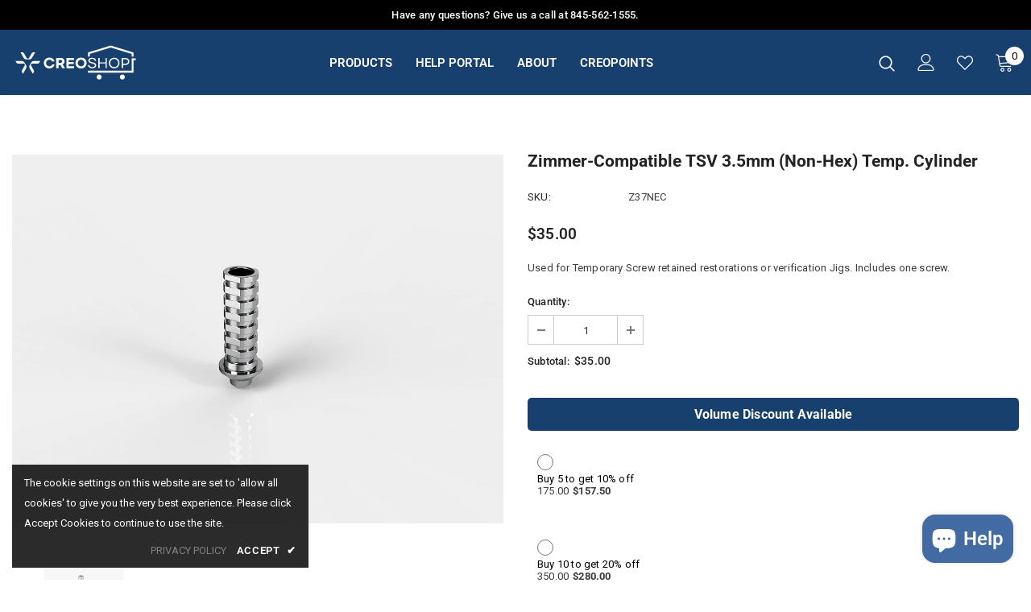

--- FILE ---
content_type: text/html; charset=utf-8
request_url: https://shop.creomc.com/products/zimmer-tsv-3-5mm-non-hex-temp-cylinder
body_size: 90954
content:
<!doctype html>
<!--[if lt IE 7]><html class="no-js lt-ie9 lt-ie8 lt-ie7" lang="en"> <![endif]-->
<!--[if IE 7]><html class="no-js lt-ie9 lt-ie8" lang="en"> <![endif]-->
<!--[if IE 8]><html class="no-js lt-ie9" lang="en"> <![endif]-->
<!--[if IE 9 ]><html class="ie9 no-js"> <![endif]-->
<!--[if (gt IE 9)|!(IE)]><!--> <html class="no-js"> <!--<![endif]-->
<head><!--Content in content_for_header -->
<!--LayoutHub-Embed--><link rel="stylesheet" type="text/css" href="[data-uri]" media="all">
<!--LH--><!--/LayoutHub-Embed--><!-- Basic page needs ================================================== -->
  <meta charset="utf-8">
  <meta http-equiv="X-UA-Compatible" content="IE=edge,chrome=1">
	
  <!-- Title and description ================================================== -->
   

  

  <!-- Product meta ================================================== -->
  


  <meta property="og:type" content="product">
  <meta property="og:title" content="Zimmer-Compatible TSV 3.5mm (Non-Hex) Temp. Cylinder">
  
  <meta property="og:image" content="http://shop.creomc.com/cdn/shop/products/Z37-TCN-3D-101819-png_3def5e0f-665f-4930-b411-19043499ff42_grande.png?v=1744724689">
  <meta property="og:image:secure_url" content="https://shop.creomc.com/cdn/shop/products/Z37-TCN-3D-101819-png_3def5e0f-665f-4930-b411-19043499ff42_grande.png?v=1744724689">
  
  <meta property="og:price:amount" content="35.00">
  <meta property="og:price:currency" content="USD">


  <meta property="og:description" content="Discover CreoMC&#39;s Zimmer TSV 3.5mm Non-Hex Temp Cylinder collection, offering reliable dental solutions. Elevate practice with quality abutments for optimal outcomes.">


  <meta property="og:url" content="https://shop.creomc.com/products/zimmer-tsv-3-5mm-non-hex-temp-cylinder">
  <meta property="og:site_name" content="CreoMC">
  <!-- /snippets/twitter-card.liquid -->





  <meta name="twitter:card" content="product">
  <meta name="twitter:title" content="Zimmer-Compatible TSV 3.5mm (Non-Hex) Temp. Cylinder">
  <meta name="twitter:description" content="Used for Temporary Screw retained restorations or verification Jigs. Includes one screw.">
  <meta name="twitter:image" content="https://shop.creomc.com/cdn/shop/products/Z37-TCN-3D-101819-png_3def5e0f-665f-4930-b411-19043499ff42_medium.png?v=1744724689">
  <meta name="twitter:image:width" content="240">
  <meta name="twitter:image:height" content="240">
  <meta name="twitter:label1" content="Price">
  <meta name="twitter:data1" content="$35.00 USD">
  
  <meta name="twitter:label2" content="Brand">
  <meta name="twitter:data2" content="CreoMC">
  



  <!-- Helpers ================================================== -->
  <link rel="canonical" href="https://shop.creomc.com/products/zimmer-tsv-3-5mm-non-hex-temp-cylinder">
  <link canonical-shop-url="https://shop.creomc.com/">
  <meta name="viewport" content="width=device-width,initial-scale=1">
  <link rel="preload" href="//shop.creomc.com/cdn/shop/t/12/assets/vendor.min.css?v=72559489221033970801645920191" as="style">
  <link rel="preload" href="//shop.creomc.com/cdn/shop/t/12/assets/theme-styles.css?v=86711961247250945051732939599" as="style">
  <link rel="preload" href="//shop.creomc.com/cdn/shop/t/12/assets/theme-styles-responsive.css?v=121869873486741006711654217051" as="style">
  <link rel="preload" href="//shop.creomc.com/cdn/shop/t/12/assets/theme-settings.css?v=183392998312767525761708358177" as="style">
  <link rel="preload" href="//shop.creomc.com/cdn/shop/t/12/assets/header-05.css?v=180687859257110468381645920172" as="style">
  <link rel="preload" href="//shop.creomc.com/cdn/shop/t/12/assets/header-06.css?v=18964610710003997541645920173" as="style">
  <link rel="preload" href="//shop.creomc.com/cdn/shop/t/12/assets/header-07.css?v=100353581849455261521645920173" as="style">
  <link rel="preload" href="//shop.creomc.com/cdn/shop/t/12/assets/header-08.css?v=167126704788912764851645920174" as="style">
  <link rel="preload" href="//shop.creomc.com/cdn/shop/t/12/assets/footer-06.css?v=132629616272968652451645920164" as="style">
  <link rel="preload" href="//shop.creomc.com/cdn/shop/t/12/assets/footer-07.css?v=19457261069086938391645920164" as="style">
  <link rel="preload" href="//shop.creomc.com/cdn/shop/t/12/assets/footer-08.css?v=17161311055609253561645920165" as="style">
  <link rel="preload" href="//shop.creomc.com/cdn/shop/t/12/assets/footer-09.css?v=31723816694365087181645920165" as="style">
  <link rel="preload" href="//shop.creomc.com/cdn/shop/t/12/assets/product-skin.css?v=86030726725359264551645920185" as="style">
  <link rel="preload" href="//shop.creomc.com/cdn/shop/t/12/assets/layout_style_1170.css?v=175837568721092489071645920182" as="style">
  <link rel="preload" href="//shop.creomc.com/cdn/shop/t/12/assets/layout_style_fullwidth.css?v=139908533630461757151645920183" as="style">
  <link rel="preload" href="//shop.creomc.com/cdn/shop/t/12/assets/layout_style_flower.css?v=46301794337413993831645920182" as="style">
  <link rel="preload" href="//shop.creomc.com/cdn/shop/t/12/assets/layout_style_suppermarket.css?v=128954938120041481171645920183" as="style">
  <link rel="preload" href="//shop.creomc.com/cdn/shop/t/12/assets/layout_style_surfup.css?v=6333508663724808751645920184" as="style">
  <link rel="preload" href="//shop.creomc.com/cdn/shop/t/12/assets/product-supermarket.css?v=171093545267327271411645920186" as="style">
  <link rel="preload" href="//shop.creomc.com/cdn/shop/t/12/assets/jquery.min.js?v=56888366816115934351645920180" as="script">

  <!-- Favicon -->
  
  <link rel="shortcut icon" href="//shop.creomc.com/cdn/shop/files/symbol_32x32.png?v=1744727517" type="image/png">
  
  
  <!-- Styles -->
  <style>
    

        
        
        
        

        @font-face { font-display: swap;
  font-family: Roboto;
  font-weight: 400;
  font-style: normal;
  src: url("//shop.creomc.com/cdn/fonts/roboto/roboto_n4.2019d890f07b1852f56ce63ba45b2db45d852cba.woff2") format("woff2"),
       url("//shop.creomc.com/cdn/fonts/roboto/roboto_n4.238690e0007583582327135619c5f7971652fa9d.woff") format("woff");
}

        @font-face { font-display: swap;
  font-family: Roboto;
  font-weight: 500;
  font-style: normal;
  src: url("//shop.creomc.com/cdn/fonts/roboto/roboto_n5.250d51708d76acbac296b0e21ede8f81de4e37aa.woff2") format("woff2"),
       url("//shop.creomc.com/cdn/fonts/roboto/roboto_n5.535e8c56f4cbbdea416167af50ab0ff1360a3949.woff") format("woff");
}

        @font-face { font-display: swap;
  font-family: Roboto;
  font-weight: 600;
  font-style: normal;
  src: url("//shop.creomc.com/cdn/fonts/roboto/roboto_n6.3d305d5382545b48404c304160aadee38c90ef9d.woff2") format("woff2"),
       url("//shop.creomc.com/cdn/fonts/roboto/roboto_n6.bb37be020157f87e181e5489d5e9137ad60c47a2.woff") format("woff");
}

        @font-face { font-display: swap;
  font-family: Roboto;
  font-weight: 700;
  font-style: normal;
  src: url("//shop.creomc.com/cdn/fonts/roboto/roboto_n7.f38007a10afbbde8976c4056bfe890710d51dec2.woff2") format("woff2"),
       url("//shop.creomc.com/cdn/fonts/roboto/roboto_n7.94bfdd3e80c7be00e128703d245c207769d763f9.woff") format("woff");
}


		    

        
			      
        
    
    :root {
      --font_size: 13px;
      --font_size_minus1: 12px;
      --font_size_minus2: 11px;
      --font_size_minus3: 10px;
      --font_size_minus4: 9px;
      --font_size_plus1: 14px;
      --font_size_plus2: 15px;
      --font_size_plus3: 16px;
      --font_size_plus4: 17px;
      --font_size_plus5: 18px;
      --font_size_plus6: 19px;
      --font_size_plus7: 20px;
      --font_size_plus8: 21px;
      --font_size_plus9: 22px;
      --font_size_plus10: 23px;
      --font_size_plus11: 24px;
      --font_size_plus12: 25px;
      --font_size_plus13: 26px;
      --font_size_plus14: 27px;
      --font_size_plus15: 28px;
      --font_size_plus16: 29px;
      --font_size_plus18: 31px;
      --font_size_plus21: 34px;
      --font_size_plus22: 35px;
      --font_size_plus23: 36px;
      --font_size_plus24: 37px;
      --font_size_plus29: 42px;
      --font_size_plus33: 46px;
      --font_size_plus34: 47px;

	  --fonts_name: Roboto,sans-serif;
	  --fonts_name_2: Roboto,sans-serif;

      /* Color */
      --body_bg: #ffffff;
      --body_color: #3c3c3c;
      --link_color: #0688e2;
      --link_color_hover: #232323;

      /* Breadcrumb */
      --breadcrumb_color : #999999;
      --breadcrumb_text_transform : capitalize;

      /* Header and Title */
      --page_title_font_size: 24px;
      --page_title_font_size_minus4: 20px;
      --page_title_font_size_minus6: 18px;
      --page_title_font_size_plus5: 29px;
      --page_title_color: #232323;
      --page_title_text_align : left;

      /* Product  */
      --product_name_font_size: 13px;
      --product_name_line_height: 18px;
      --product_text_transform: none;
      --product_name_font_weight: 500;
      --product_name_text_align: center;
      --product_vendor_text_transform: capitalize;
      --product_vendor_font_weight: 700;
      --product_vendor_font_size: 13px;

      --color_title_pr: #232323;
      --color_title_pr_hover: #232323;
      --color_vendor : #232323;
      --sale_text : #ffffff;
      --bg_sale : #73a6d5;
      --custom_label_text : #fff;
      --custom_label_bg : #F44336;
      --bundle_label_text : #fff;
      --bundle_label_bg : #232323;
      --new_label_text : #323232;
      --new_label_bg : #15eaff;
      --new_label_border : #ffffff;
      --sold_out_text : #fff;
      --bg_sold_out : #c1c1c1;
      --color_price: #232323;
      --color_price_sale: #fd0606;
      --color_compare_price: #969696;
      --color_compare_product: #fff;
      
        --color_quick_view: #ffffff;
        --bg_quick_view: #2d2d2d;
      
      --border_quick_view: transparent;
      --color_wishlist: #ffffff;
      --bg_wishlist: #c1c1c1;
      --border_wishlist: rgba(0,0,0,0);
      --bg_wishlist_active: #6eddd2;

      /* Button 1 */
      --background_1: #000000;
      --color_1 : #ffffff;
      --border_1 : #000000;

      /* Button 2 */
      --background_2: #fff;
      --color_2 : #000000;
      --border_2 : #000000;

      /* Button 3 */
      --background_3: #426ba4;
      --color_3 : #ffffff;
      --border_3 : #426ba4;

      /* Button Add To Cart */
      --color_add_to_cart : #fff;
      --border_add_to_cart : #000;
      --background_add_to_cart : #000;

      --color_add_to_cart_hover : #000;
      --border_add_to_cart_hover : #000;
      --background_add_to_cart_hover : #fff;


      /* Button */
      
        --button_font_family: Roboto,sans-serif;
      
      --button_font_size: px;
      --button_font_weight: ;
      --button_border_radius: px;
      --button_border_width: px;
      --button_border_style: ;
      --button_text_align: ;
      --button_text_transform: ;
      --button_letter_spacing: ;
      --button_padding_top: px;
      --button_padding_bottom: px;
      --button_padding_left: px;
      --button_padding_right: px;

      

      /* Border Color */
      --border_widget_title : #e0e0e0;
      --border_color_1 : #ebebeb;
      --border_color_2: #e7e7e7;
      --border_page_title: #eaeaea;
      --border_input: #cbcbcb;
      --border_checkbox: #d0d0d0;
      --border_dropdown: #dadada;
      --border_bt_sidebar : #f6f6f6;
      --color_icon_drop: #6b6b6b;

      
          --color_ipt: #3c3c3c;
        

      
        
          --color_slick_arrow: #323232;
          --color_border_slick_arrow: #323232;
          --color_bg_slick_arrow: #ffffff;
        
      

      /*color Mobile*/

      --color_menu_mb: #ffffff;
      --color_menu_level3: #ffffff;

      /* Mixin ================= */
      

  		  
  			    --font_size_btn: var(--font_size);
        

        
            --padding_btn: 12px 15px 12px; 
        

        
          --letter_spacing_btn: .05em;
        

        
          --padding_btn_qv_add_to_cart: 12px 15px 10px;
        
          --padding_btn_bundle: 10px 15px 8px 15px;
          

      

      
      
          --color-price-box: var(--color_compare_price);
      

      --color_review: #232323;
      --color_review_empty: #232323;

      --border-product-image: #e6e6e6;

      
      --border-radius-17: 17px;
      --border-radius-50: 50%;
      
    }
</style>
  <link href="//shop.creomc.com/cdn/shop/t/12/assets/vendor.min.css?v=72559489221033970801645920191" rel="stylesheet" type="text/css" media="all" />
<link href="//shop.creomc.com/cdn/shop/t/12/assets/theme-styles.css?v=86711961247250945051732939599" rel="stylesheet" type="text/css" media="all" />
<link href="//shop.creomc.com/cdn/shop/t/12/assets/theme-styles-responsive.css?v=121869873486741006711654217051" rel="stylesheet" type="text/css" media="all" />
<link href="//shop.creomc.com/cdn/shop/t/12/assets/theme-settings.css?v=183392998312767525761708358177" rel="stylesheet" type="text/css" media="all" />




































  
   <!-- Scripts -->
  <script src="//shop.creomc.com/cdn/shop/t/12/assets/jquery.min.js?v=56888366816115934351645920180" type="text/javascript"></script>
<script src="//shop.creomc.com/cdn/shop/t/12/assets/jquery-cookie.min.js?v=72365755745404048181645920179" type="text/javascript"></script>
<script src="//shop.creomc.com/cdn/shop/t/12/assets/lazysizes.min.js?v=84414966064882348651645920184" type="text/javascript"></script>

<script>
  	window.lazySizesConfig = window.lazySizesConfig || {};
    lazySizesConfig.loadMode = 1;
    window.lazySizesConfig.init = false;
    lazySizes.init();
  
    window.ajax_cart = "normal";
    window.money_format = "${{amount}}";//"${{amount}} USD";
    window.shop_currency = "USD";
    window.show_multiple_currencies = false;
    window.use_color_swatch = true;
    window.product_variant_name = true;
        window.color_swatch_style = "normal";
    window.enable_sidebar_multiple_choice = true;
    window.file_url = "//shop.creomc.com/cdn/shop/files/?v=9104";
    window.asset_url = "";
    window.router = "";
    window.swatch_recently = "color";
    window.label_sale = "discount_sale";
    window.layout_style = "layout_style_1";
    window.layout_home = "layout_home_5";
    window.product_style = "default";
    window.category_style = "skin_1";
    window.layout_body = "custom_width";
        
    window.inventory_text = {
        in_stock: "In stock",
        many_in_stock: "Many in stock",
        out_of_stock: "Out of stock",
        add_to_cart: "Add to cart",
        add_all_to_cart: "Add all to Cart",
        sold_out: "Sold Out",
        select_options : "Select options",
        unavailable: "Sold Out",
        view_all_collection: "View All",
        no_more_product: "No more product",
        show_options: "Show Variants",
        hide_options: "Hide Variants",
        adding : "Adding",
        thank_you : "Thank You",
        add_more : "Add More",
        cart_feedback : "Added",
        add_wishlist : "Add to Wish List",
        remove_wishlist : "Remove Wish List",
        add_wishlist_1 : "Add to wishlist",
        remove_wishlist_1 : "Remove wishlist",
        previous: "Prev",
        next: "Next",
      	pre_order : "Pre Order",
        hotStock: "Hurry up! only [inventory] left",
        view_more: "View All",
        view_less : "View Less",
        show_more: "Show More",
        show_less : "Show Less",
        days : "Days",
        hours : "Hours",
        mins : "Mins",
        secs : "Secs",

        customlabel: "Bundle Deal",
        newlabel: "New",
        salelabel: "Sale",
        soldoutlabel: "Sold Out",
        bundlelabel: "Bundle",

        message_compare : "You must select at least two products to compare!",
        message_iscart : "is added to your shopping cart.",

        add_compare : "Add to compare",
        remove_compare : "Remove compare",
        remove: "Remove",
        warning_quantity: "Maximum quantity",
    };
    window.multi_lang = false;
    window.infinity_scroll_feature = false;
    window.newsletter_popup = false;
    window.hidden_newsletter = false;
    window.option_ptoduct1 = "size";
    window.option_ptoduct2 = "color";
    window.option_ptoduct3 = "option 3"

    /* Free Shipping Message */
    window.free_shipping_color1 = "#F44336";  
    window.free_shipping_color2 = "#FF9800";
    window.free_shipping_color3 = "#426ba4";
    window.free_shipping_price = 250;
    window.free_shipping_text = {
        free_shipping_message_1: "You qualify for free shipping!",
        free_shipping_message_2:"Only",
        free_shipping_message_3: "away from",
        free_shipping_message_4: "free shipping",
        free_shipping_1: "Free",
        free_shipping_2: "TBD",
    }

</script>

  <!-- Header hook for plugins ================================ -->
  
  <script>window.performance && window.performance.mark && window.performance.mark('shopify.content_for_header.start');</script><meta name="google-site-verification" content="AG7M84PqzEv62KeURBTZ8z45vmPvIg3y5lFT-KLqGhc">
<meta name="facebook-domain-verification" content="0fwyn3j0s4lkxi0okuys50lvikpujz">
<meta id="shopify-digital-wallet" name="shopify-digital-wallet" content="/20293015/digital_wallets/dialog">
<meta name="shopify-checkout-api-token" content="a16f6a7b694422ea46f9299ef92b7d4c">
<link rel="alternate" type="application/json+oembed" href="https://shop.creomc.com/products/zimmer-tsv-3-5mm-non-hex-temp-cylinder.oembed">
<script async="async" src="/checkouts/internal/preloads.js?locale=en-US"></script>
<link rel="preconnect" href="https://shop.app" crossorigin="anonymous">
<script async="async" src="https://shop.app/checkouts/internal/preloads.js?locale=en-US&shop_id=20293015" crossorigin="anonymous"></script>
<script id="shopify-features" type="application/json">{"accessToken":"a16f6a7b694422ea46f9299ef92b7d4c","betas":["rich-media-storefront-analytics"],"domain":"shop.creomc.com","predictiveSearch":true,"shopId":20293015,"locale":"en"}</script>
<script>var Shopify = Shopify || {};
Shopify.shop = "creomc.myshopify.com";
Shopify.locale = "en";
Shopify.currency = {"active":"USD","rate":"1.0"};
Shopify.country = "US";
Shopify.theme = {"name":"Creo Dent Shop","id":121780928593,"schema_name":"Ella","schema_version":"5.0.9","theme_store_id":null,"role":"main"};
Shopify.theme.handle = "null";
Shopify.theme.style = {"id":null,"handle":null};
Shopify.cdnHost = "shop.creomc.com/cdn";
Shopify.routes = Shopify.routes || {};
Shopify.routes.root = "/";</script>
<script type="module">!function(o){(o.Shopify=o.Shopify||{}).modules=!0}(window);</script>
<script>!function(o){function n(){var o=[];function n(){o.push(Array.prototype.slice.apply(arguments))}return n.q=o,n}var t=o.Shopify=o.Shopify||{};t.loadFeatures=n(),t.autoloadFeatures=n()}(window);</script>
<script>
  window.ShopifyPay = window.ShopifyPay || {};
  window.ShopifyPay.apiHost = "shop.app\/pay";
  window.ShopifyPay.redirectState = null;
</script>
<script id="shop-js-analytics" type="application/json">{"pageType":"product"}</script>
<script defer="defer" async type="module" src="//shop.creomc.com/cdn/shopifycloud/shop-js/modules/v2/client.init-shop-cart-sync_BT-GjEfc.en.esm.js"></script>
<script defer="defer" async type="module" src="//shop.creomc.com/cdn/shopifycloud/shop-js/modules/v2/chunk.common_D58fp_Oc.esm.js"></script>
<script defer="defer" async type="module" src="//shop.creomc.com/cdn/shopifycloud/shop-js/modules/v2/chunk.modal_xMitdFEc.esm.js"></script>
<script type="module">
  await import("//shop.creomc.com/cdn/shopifycloud/shop-js/modules/v2/client.init-shop-cart-sync_BT-GjEfc.en.esm.js");
await import("//shop.creomc.com/cdn/shopifycloud/shop-js/modules/v2/chunk.common_D58fp_Oc.esm.js");
await import("//shop.creomc.com/cdn/shopifycloud/shop-js/modules/v2/chunk.modal_xMitdFEc.esm.js");

  window.Shopify.SignInWithShop?.initShopCartSync?.({"fedCMEnabled":true,"windoidEnabled":true});

</script>
<script>
  window.Shopify = window.Shopify || {};
  if (!window.Shopify.featureAssets) window.Shopify.featureAssets = {};
  window.Shopify.featureAssets['shop-js'] = {"shop-cart-sync":["modules/v2/client.shop-cart-sync_DZOKe7Ll.en.esm.js","modules/v2/chunk.common_D58fp_Oc.esm.js","modules/v2/chunk.modal_xMitdFEc.esm.js"],"init-fed-cm":["modules/v2/client.init-fed-cm_B6oLuCjv.en.esm.js","modules/v2/chunk.common_D58fp_Oc.esm.js","modules/v2/chunk.modal_xMitdFEc.esm.js"],"shop-cash-offers":["modules/v2/client.shop-cash-offers_D2sdYoxE.en.esm.js","modules/v2/chunk.common_D58fp_Oc.esm.js","modules/v2/chunk.modal_xMitdFEc.esm.js"],"shop-login-button":["modules/v2/client.shop-login-button_QeVjl5Y3.en.esm.js","modules/v2/chunk.common_D58fp_Oc.esm.js","modules/v2/chunk.modal_xMitdFEc.esm.js"],"pay-button":["modules/v2/client.pay-button_DXTOsIq6.en.esm.js","modules/v2/chunk.common_D58fp_Oc.esm.js","modules/v2/chunk.modal_xMitdFEc.esm.js"],"shop-button":["modules/v2/client.shop-button_DQZHx9pm.en.esm.js","modules/v2/chunk.common_D58fp_Oc.esm.js","modules/v2/chunk.modal_xMitdFEc.esm.js"],"avatar":["modules/v2/client.avatar_BTnouDA3.en.esm.js"],"init-windoid":["modules/v2/client.init-windoid_CR1B-cfM.en.esm.js","modules/v2/chunk.common_D58fp_Oc.esm.js","modules/v2/chunk.modal_xMitdFEc.esm.js"],"init-shop-for-new-customer-accounts":["modules/v2/client.init-shop-for-new-customer-accounts_C_vY_xzh.en.esm.js","modules/v2/client.shop-login-button_QeVjl5Y3.en.esm.js","modules/v2/chunk.common_D58fp_Oc.esm.js","modules/v2/chunk.modal_xMitdFEc.esm.js"],"init-shop-email-lookup-coordinator":["modules/v2/client.init-shop-email-lookup-coordinator_BI7n9ZSv.en.esm.js","modules/v2/chunk.common_D58fp_Oc.esm.js","modules/v2/chunk.modal_xMitdFEc.esm.js"],"init-shop-cart-sync":["modules/v2/client.init-shop-cart-sync_BT-GjEfc.en.esm.js","modules/v2/chunk.common_D58fp_Oc.esm.js","modules/v2/chunk.modal_xMitdFEc.esm.js"],"shop-toast-manager":["modules/v2/client.shop-toast-manager_DiYdP3xc.en.esm.js","modules/v2/chunk.common_D58fp_Oc.esm.js","modules/v2/chunk.modal_xMitdFEc.esm.js"],"init-customer-accounts":["modules/v2/client.init-customer-accounts_D9ZNqS-Q.en.esm.js","modules/v2/client.shop-login-button_QeVjl5Y3.en.esm.js","modules/v2/chunk.common_D58fp_Oc.esm.js","modules/v2/chunk.modal_xMitdFEc.esm.js"],"init-customer-accounts-sign-up":["modules/v2/client.init-customer-accounts-sign-up_iGw4briv.en.esm.js","modules/v2/client.shop-login-button_QeVjl5Y3.en.esm.js","modules/v2/chunk.common_D58fp_Oc.esm.js","modules/v2/chunk.modal_xMitdFEc.esm.js"],"shop-follow-button":["modules/v2/client.shop-follow-button_CqMgW2wH.en.esm.js","modules/v2/chunk.common_D58fp_Oc.esm.js","modules/v2/chunk.modal_xMitdFEc.esm.js"],"checkout-modal":["modules/v2/client.checkout-modal_xHeaAweL.en.esm.js","modules/v2/chunk.common_D58fp_Oc.esm.js","modules/v2/chunk.modal_xMitdFEc.esm.js"],"shop-login":["modules/v2/client.shop-login_D91U-Q7h.en.esm.js","modules/v2/chunk.common_D58fp_Oc.esm.js","modules/v2/chunk.modal_xMitdFEc.esm.js"],"lead-capture":["modules/v2/client.lead-capture_BJmE1dJe.en.esm.js","modules/v2/chunk.common_D58fp_Oc.esm.js","modules/v2/chunk.modal_xMitdFEc.esm.js"],"payment-terms":["modules/v2/client.payment-terms_Ci9AEqFq.en.esm.js","modules/v2/chunk.common_D58fp_Oc.esm.js","modules/v2/chunk.modal_xMitdFEc.esm.js"]};
</script>
<script>(function() {
  var isLoaded = false;
  function asyncLoad() {
    if (isLoaded) return;
    isLoaded = true;
    var urls = ["https:\/\/app.layouthub.com\/shopify\/layouthub.js?shop=creomc.myshopify.com","https:\/\/d3p29gcwgas9m8.cloudfront.net\/assets\/js\/index.js?shop=creomc.myshopify.com","https:\/\/cdn.hextom.com\/js\/quickannouncementbar.js?shop=creomc.myshopify.com","\/\/cdn.shopify.com\/proxy\/0c6fdfd3b9459d9d6b54fd25ca541eec5b5d7eb190d2f5dc1c560fd5eccf3fec\/shopify-script-tags.s3.eu-west-1.amazonaws.com\/smartseo\/instantpage.js?shop=creomc.myshopify.com\u0026sp-cache-control=cHVibGljLCBtYXgtYWdlPTkwMA","https:\/\/omnisnippet1.com\/platforms\/shopify.js?source=scriptTag\u0026v=2025-05-14T20\u0026shop=creomc.myshopify.com","https:\/\/str.rise-ai.com\/?shop=creomc.myshopify.com","https:\/\/strn.rise-ai.com\/?shop=creomc.myshopify.com"];
    for (var i = 0; i < urls.length; i++) {
      var s = document.createElement('script');
      s.type = 'text/javascript';
      s.async = true;
      s.src = urls[i];
      var x = document.getElementsByTagName('script')[0];
      x.parentNode.insertBefore(s, x);
    }
  };
  if(window.attachEvent) {
    window.attachEvent('onload', asyncLoad);
  } else {
    window.addEventListener('load', asyncLoad, false);
  }
})();</script>
<script id="__st">var __st={"a":20293015,"offset":-18000,"reqid":"f410b52a-f87d-44f1-a39d-243c15c6cc4d-1769394359","pageurl":"shop.creomc.com\/products\/zimmer-tsv-3-5mm-non-hex-temp-cylinder","u":"cb78a38d70ac","p":"product","rtyp":"product","rid":4451001860177};</script>
<script>window.ShopifyPaypalV4VisibilityTracking = true;</script>
<script id="captcha-bootstrap">!function(){'use strict';const t='contact',e='account',n='new_comment',o=[[t,t],['blogs',n],['comments',n],[t,'customer']],c=[[e,'customer_login'],[e,'guest_login'],[e,'recover_customer_password'],[e,'create_customer']],r=t=>t.map((([t,e])=>`form[action*='/${t}']:not([data-nocaptcha='true']) input[name='form_type'][value='${e}']`)).join(','),a=t=>()=>t?[...document.querySelectorAll(t)].map((t=>t.form)):[];function s(){const t=[...o],e=r(t);return a(e)}const i='password',u='form_key',d=['recaptcha-v3-token','g-recaptcha-response','h-captcha-response',i],f=()=>{try{return window.sessionStorage}catch{return}},m='__shopify_v',_=t=>t.elements[u];function p(t,e,n=!1){try{const o=window.sessionStorage,c=JSON.parse(o.getItem(e)),{data:r}=function(t){const{data:e,action:n}=t;return t[m]||n?{data:e,action:n}:{data:t,action:n}}(c);for(const[e,n]of Object.entries(r))t.elements[e]&&(t.elements[e].value=n);n&&o.removeItem(e)}catch(o){console.error('form repopulation failed',{error:o})}}const l='form_type',E='cptcha';function T(t){t.dataset[E]=!0}const w=window,h=w.document,L='Shopify',v='ce_forms',y='captcha';let A=!1;((t,e)=>{const n=(g='f06e6c50-85a8-45c8-87d0-21a2b65856fe',I='https://cdn.shopify.com/shopifycloud/storefront-forms-hcaptcha/ce_storefront_forms_captcha_hcaptcha.v1.5.2.iife.js',D={infoText:'Protected by hCaptcha',privacyText:'Privacy',termsText:'Terms'},(t,e,n)=>{const o=w[L][v],c=o.bindForm;if(c)return c(t,g,e,D).then(n);var r;o.q.push([[t,g,e,D],n]),r=I,A||(h.body.append(Object.assign(h.createElement('script'),{id:'captcha-provider',async:!0,src:r})),A=!0)});var g,I,D;w[L]=w[L]||{},w[L][v]=w[L][v]||{},w[L][v].q=[],w[L][y]=w[L][y]||{},w[L][y].protect=function(t,e){n(t,void 0,e),T(t)},Object.freeze(w[L][y]),function(t,e,n,w,h,L){const[v,y,A,g]=function(t,e,n){const i=e?o:[],u=t?c:[],d=[...i,...u],f=r(d),m=r(i),_=r(d.filter((([t,e])=>n.includes(e))));return[a(f),a(m),a(_),s()]}(w,h,L),I=t=>{const e=t.target;return e instanceof HTMLFormElement?e:e&&e.form},D=t=>v().includes(t);t.addEventListener('submit',(t=>{const e=I(t);if(!e)return;const n=D(e)&&!e.dataset.hcaptchaBound&&!e.dataset.recaptchaBound,o=_(e),c=g().includes(e)&&(!o||!o.value);(n||c)&&t.preventDefault(),c&&!n&&(function(t){try{if(!f())return;!function(t){const e=f();if(!e)return;const n=_(t);if(!n)return;const o=n.value;o&&e.removeItem(o)}(t);const e=Array.from(Array(32),(()=>Math.random().toString(36)[2])).join('');!function(t,e){_(t)||t.append(Object.assign(document.createElement('input'),{type:'hidden',name:u})),t.elements[u].value=e}(t,e),function(t,e){const n=f();if(!n)return;const o=[...t.querySelectorAll(`input[type='${i}']`)].map((({name:t})=>t)),c=[...d,...o],r={};for(const[a,s]of new FormData(t).entries())c.includes(a)||(r[a]=s);n.setItem(e,JSON.stringify({[m]:1,action:t.action,data:r}))}(t,e)}catch(e){console.error('failed to persist form',e)}}(e),e.submit())}));const S=(t,e)=>{t&&!t.dataset[E]&&(n(t,e.some((e=>e===t))),T(t))};for(const o of['focusin','change'])t.addEventListener(o,(t=>{const e=I(t);D(e)&&S(e,y())}));const B=e.get('form_key'),M=e.get(l),P=B&&M;t.addEventListener('DOMContentLoaded',(()=>{const t=y();if(P)for(const e of t)e.elements[l].value===M&&p(e,B);[...new Set([...A(),...v().filter((t=>'true'===t.dataset.shopifyCaptcha))])].forEach((e=>S(e,t)))}))}(h,new URLSearchParams(w.location.search),n,t,e,['guest_login'])})(!0,!0)}();</script>
<script integrity="sha256-4kQ18oKyAcykRKYeNunJcIwy7WH5gtpwJnB7kiuLZ1E=" data-source-attribution="shopify.loadfeatures" defer="defer" src="//shop.creomc.com/cdn/shopifycloud/storefront/assets/storefront/load_feature-a0a9edcb.js" crossorigin="anonymous"></script>
<script crossorigin="anonymous" defer="defer" src="//shop.creomc.com/cdn/shopifycloud/storefront/assets/shopify_pay/storefront-65b4c6d7.js?v=20250812"></script>
<script data-source-attribution="shopify.dynamic_checkout.dynamic.init">var Shopify=Shopify||{};Shopify.PaymentButton=Shopify.PaymentButton||{isStorefrontPortableWallets:!0,init:function(){window.Shopify.PaymentButton.init=function(){};var t=document.createElement("script");t.src="https://shop.creomc.com/cdn/shopifycloud/portable-wallets/latest/portable-wallets.en.js",t.type="module",document.head.appendChild(t)}};
</script>
<script data-source-attribution="shopify.dynamic_checkout.buyer_consent">
  function portableWalletsHideBuyerConsent(e){var t=document.getElementById("shopify-buyer-consent"),n=document.getElementById("shopify-subscription-policy-button");t&&n&&(t.classList.add("hidden"),t.setAttribute("aria-hidden","true"),n.removeEventListener("click",e))}function portableWalletsShowBuyerConsent(e){var t=document.getElementById("shopify-buyer-consent"),n=document.getElementById("shopify-subscription-policy-button");t&&n&&(t.classList.remove("hidden"),t.removeAttribute("aria-hidden"),n.addEventListener("click",e))}window.Shopify?.PaymentButton&&(window.Shopify.PaymentButton.hideBuyerConsent=portableWalletsHideBuyerConsent,window.Shopify.PaymentButton.showBuyerConsent=portableWalletsShowBuyerConsent);
</script>
<script data-source-attribution="shopify.dynamic_checkout.cart.bootstrap">document.addEventListener("DOMContentLoaded",(function(){function t(){return document.querySelector("shopify-accelerated-checkout-cart, shopify-accelerated-checkout")}if(t())Shopify.PaymentButton.init();else{new MutationObserver((function(e,n){t()&&(Shopify.PaymentButton.init(),n.disconnect())})).observe(document.body,{childList:!0,subtree:!0})}}));
</script>
<link id="shopify-accelerated-checkout-styles" rel="stylesheet" media="screen" href="https://shop.creomc.com/cdn/shopifycloud/portable-wallets/latest/accelerated-checkout-backwards-compat.css" crossorigin="anonymous">
<style id="shopify-accelerated-checkout-cart">
        #shopify-buyer-consent {
  margin-top: 1em;
  display: inline-block;
  width: 100%;
}

#shopify-buyer-consent.hidden {
  display: none;
}

#shopify-subscription-policy-button {
  background: none;
  border: none;
  padding: 0;
  text-decoration: underline;
  font-size: inherit;
  cursor: pointer;
}

#shopify-subscription-policy-button::before {
  box-shadow: none;
}

      </style>

<script>window.performance && window.performance.mark && window.performance.mark('shopify.content_for_header.end');</script>

  <!--[if lt IE 9]>
  <script src="//html5shiv.googlecode.com/svn/trunk/html5.js" type="text/javascript"></script>
  <![endif]-->

  
  
  

  <script>

    Shopify.productOptionsMap = {};
    Shopify.quickViewOptionsMap = {};

    Shopify.updateOptionsInSelector = function(selectorIndex, wrapperSlt) {
        Shopify.optionsMap = wrapperSlt === '.product' ? Shopify.productOptionsMap : Shopify.quickViewOptionsMap;

        switch (selectorIndex) {
            case 0:
                var key = 'root';
                var selector = $(wrapperSlt + ' .single-option-selector:eq(0)');
                break;
            case 1:
                var key = $(wrapperSlt + ' .single-option-selector:eq(0)').val();
                var selector = $(wrapperSlt + ' .single-option-selector:eq(1)');
                break;
            case 2:
                var key = $(wrapperSlt + ' .single-option-selector:eq(0)').val();
                key += ' / ' + $(wrapperSlt + ' .single-option-selector:eq(1)').val();
                var selector = $(wrapperSlt + ' .single-option-selector:eq(2)');
        }

        var initialValue = selector.val();
        selector.empty();

        var availableOptions = Shopify.optionsMap[key];

        if (availableOptions && availableOptions.length) {
            for (var i = 0; i < availableOptions.length; i++) {
                var option = availableOptions[i].replace('-sold-out','');
                var newOption = $('<option></option>').val(option).html(option);

                selector.append(newOption);
            }

            $(wrapperSlt + ' .swatch[data-option-index="' + selectorIndex + '"] .swatch-element').each(function() {
                // debugger;
                if ($.inArray($(this).attr('data-value'), availableOptions) !== -1) {
                    $(this).addClass('available').removeClass('soldout').find(':radio').prop('disabled',false).prop('checked',true);
                }
                else {
                    if ($.inArray($(this).attr('data-value') + '-sold-out', availableOptions) !== -1) {
                        $(this).addClass('available').addClass('soldout').find(':radio').prop('disabled',false).prop('checked',true);
                    } else {
                        $(this).removeClass('available').addClass('soldout').find(':radio').prop('disabled',true).prop('checked',false);
                    }
                    
                }
            });

            if ($.inArray(initialValue, availableOptions) !== -1) {
                selector.val(initialValue);
            }

            selector.trigger('change');
        };
    };

    Shopify.linkOptionSelectors = function(product, wrapperSlt, check) {
        // Building our mapping object.
        Shopify.optionsMap = wrapperSlt === '.product' ? Shopify.productOptionsMap : Shopify.quickViewOptionsMap;
        var arr_1= [],
            arr_2= [],
            arr_3= [];

        Shopify.optionsMap['root'] == [];
        for (var i = 0; i < product.variants.length; i++) {
            var variant = product.variants[i];
            if (variant) {
                var key1 = variant.option1;
                var key2 = variant.option1 + ' / ' + variant.option2;
                Shopify.optionsMap[key1] = [];
                Shopify.optionsMap[key2] = [];
            }
        }
        for (var i = 0; i < product.variants.length; i++) {
            var variant = product.variants[i];
            if (variant) {
                if (window.use_color_swatch) {
                    if (variant.available) {
                        // Gathering values for the 1st drop-down.
                        Shopify.optionsMap['root'] = Shopify.optionsMap['root'] || [];

                        // if ($.inArray(variant.option1 + '-sold-out', Shopify.optionsMap['root']) !== -1) {
                        //     Shopify.optionsMap['root'].pop();
                        // } 

                        arr_1.push(variant.option1);
                        arr_1 = $.unique(arr_1);

                        Shopify.optionsMap['root'].push(variant.option1);

                        Shopify.optionsMap['root'] = Shopify.uniq(Shopify.optionsMap['root']);

                        // Gathering values for the 2nd drop-down.
                        if (product.options.length > 1) {
                        var key = variant.option1;
                            Shopify.optionsMap[key] = Shopify.optionsMap[key] || [];
                            // if ($.inArray(variant.option2 + '-sold-out', Shopify.optionsMap[key]) !== -1) {
                            //     Shopify.optionsMap[key].pop();
                            // } 
                            Shopify.optionsMap[key].push(variant.option2);
                            if ($.inArray(variant.option2, arr_2) === -1) {
                                arr_2.push(variant.option2);
                                arr_2 = $.unique(arr_2);
                            }
                            Shopify.optionsMap[key] = Shopify.uniq(Shopify.optionsMap[key]);
                        }

                        // Gathering values for the 3rd drop-down.
                        if (product.options.length === 3) {
                            var key = variant.option1 + ' / ' + variant.option2;
                            Shopify.optionsMap[key] = Shopify.optionsMap[key] || [];
                            Shopify.optionsMap[key].push(variant.option3);

                            if ($.inArray(variant.option3, arr_3) === -1) {
                                arr_3.push(variant.option3);
                                arr_3 = $.unique(arr_3);
                            }
                            
                            Shopify.optionsMap[key] = Shopify.uniq(Shopify.optionsMap[key]);
                        }
                    } else {
                        // Gathering values for the 1st drop-down.
                        Shopify.optionsMap['root'] = Shopify.optionsMap['root'] || [];
                        if ($.inArray(variant.option1, arr_1) === -1) {
                            Shopify.optionsMap['root'].push(variant.option1 + '-sold-out');
                        }
                        
                        Shopify.optionsMap['root'] = Shopify.uniq(Shopify.optionsMap['root']);

                        // Gathering values for the 2nd drop-down.
                        if (product.options.length > 1) {
                            var key = variant.option1;
                            Shopify.optionsMap[key] = Shopify.optionsMap[key] || [];
                            // Shopify.optionsMap[key].push(variant.option2);

                            // if ($.inArray(variant.option2, arr_2) === -1) {
                                Shopify.optionsMap[key].push(variant.option2 + '-sold-out');
                            // }
                            
                            Shopify.optionsMap[key] = Shopify.uniq(Shopify.optionsMap[key]);
                        }

                        // Gathering values for the 3rd drop-down.
                        if (product.options.length === 3) {
                            var key = variant.option1 + ' / ' + variant.option2;
                            Shopify.optionsMap[key] = Shopify.optionsMap[key] || [];
//                             if ($.inArray(variant.option3, arr_3) === -1) {
                                Shopify.optionsMap[key].push(variant.option3 + '-sold-out');
//                             }
                            Shopify.optionsMap[key] = Shopify.uniq(Shopify.optionsMap[key]);
                        }

                    }
                } else {
                    // Gathering values for the 1st drop-down.
                    if (check) {
                        if (variant.available) {
                            Shopify.optionsMap['root'] = Shopify.optionsMap['root'] || [];
                            Shopify.optionsMap['root'].push(variant.option1);
                            Shopify.optionsMap['root'] = Shopify.uniq(Shopify.optionsMap['root']);

                            // Gathering values for the 2nd drop-down.
                            if (product.options.length > 1) {
                            var key = variant.option1;
                                Shopify.optionsMap[key] = Shopify.optionsMap[key] || [];
                                Shopify.optionsMap[key].push(variant.option2);
                                Shopify.optionsMap[key] = Shopify.uniq(Shopify.optionsMap[key]);
                            }

                            // Gathering values for the 3rd drop-down.
                            if (product.options.length === 3) {
                                var key = variant.option1 + ' / ' + variant.option2;
                                Shopify.optionsMap[key] = Shopify.optionsMap[key] || [];
                                Shopify.optionsMap[key].push(variant.option3);
                                Shopify.optionsMap[key] = Shopify.uniq(Shopify.optionsMap[key]);
                            }
                        }
                    } else {
                        Shopify.optionsMap['root'] = Shopify.optionsMap['root'] || [];

                        Shopify.optionsMap['root'].push(variant.option1);
                        Shopify.optionsMap['root'] = Shopify.uniq(Shopify.optionsMap['root']);

                        // Gathering values for the 2nd drop-down.
                        if (product.options.length > 1) {
                        var key = variant.option1;
                            Shopify.optionsMap[key] = Shopify.optionsMap[key] || [];
                            Shopify.optionsMap[key].push(variant.option2);
                            Shopify.optionsMap[key] = Shopify.uniq(Shopify.optionsMap[key]);
                        }

                        // Gathering values for the 3rd drop-down.
                        if (product.options.length === 3) {
                            var key = variant.option1 + ' / ' + variant.option2;
                            Shopify.optionsMap[key] = Shopify.optionsMap[key] || [];
                            Shopify.optionsMap[key].push(variant.option3);
                            Shopify.optionsMap[key] = Shopify.uniq(Shopify.optionsMap[key]);
                        }
                    }
                    
                }
            }
        };

        // Update options right away.
        Shopify.updateOptionsInSelector(0, wrapperSlt);

        if (product.options.length > 1) Shopify.updateOptionsInSelector(1, wrapperSlt);
        if (product.options.length === 3) Shopify.updateOptionsInSelector(2, wrapperSlt);

        // When there is an update in the first dropdown.
        $(wrapperSlt + " .single-option-selector:eq(0)").change(function() {
            Shopify.updateOptionsInSelector(1, wrapperSlt);
            if (product.options.length === 3) Shopify.updateOptionsInSelector(2, wrapperSlt);
            return true;
        });

        // When there is an update in the second dropdown.
        $(wrapperSlt + " .single-option-selector:eq(1)").change(function() {
            if (product.options.length === 3) Shopify.updateOptionsInSelector(2, wrapperSlt);
            return true;
        });
    };
</script>
  
  <script nomodule src="https://unpkg.com/@google/model-viewer/dist/model-viewer-legacy.js"></script>
  

  










 <!-- Google Webmaster Tools Site Verification -->
<meta name="google-site-verification" content="9r_Wl75YV8lYWFhXGaLL8lWL5z8bb9KoS05OEuKS59k" />
<!-- BEGIN app block: shopify://apps/smart-seo/blocks/smartseo/7b0a6064-ca2e-4392-9a1d-8c43c942357b --><meta name="smart-seo-integrated" content="true" /><!-- metatagsSavedToSEOFields: false --><!-- BEGIN app snippet: smartseo.custom.schemas.jsonld --><!-- END app snippet --><!-- BEGIN app snippet: smartseo.product.metatags --><!-- product_seo_template_metafield:  --><title>Zimmer-Compatible TSV 3.5mm (Non-Hex) Temp. Cylinder</title>
<meta name="description" content="Discover CreoMC&#39;s Zimmer TSV 3.5mm Non-Hex Temp Cylinder collection, offering reliable dental solutions. Elevate practice with quality abutments for optimal outcomes." />
<meta name="smartseo-timestamp" content="0" /><!-- END app snippet --><!-- BEGIN app snippet: smartseo.product.jsonld -->


<!--JSON-LD data generated by Smart SEO-->
<script type="application/ld+json">
    {
        "@context": "https://schema.org/",
        "@type":"Product",
        "url": "https://shop.creomc.com/products/zimmer-tsv-3-5mm-non-hex-temp-cylinder",
        "name": "Zimmer-Compatible TSV 3.5mm (Non-Hex) Temp. Cylinder",
        "image": "https://shop.creomc.com/cdn/shop/products/Z37-TCN-3D-101819-png_3def5e0f-665f-4930-b411-19043499ff42.png?v=1744724689",
        "description": "Used for Temporary Screw retained restorations or verification Jigs. Includes one screw.",
        "brand": {
            "@type": "Brand",
            "name": "CreoMC"
        },
        "sku": "Z37NEC",
        "mpn": "Z37NEC","offers": [
                    {
                        "@type": "Offer",
                        "priceCurrency": "USD",
                        "price": "35.00",
                        "priceValidUntil": "2026-04-25",
                        "availability": "https://schema.org/InStock",
                        "itemCondition": "https://schema.org/NewCondition",
                        "sku": "Z37NEC",
                        "url": "https://shop.creomc.com/products/zimmer-tsv-3-5mm-non-hex-temp-cylinder?variant=31654496501841",
                        "seller": {
    "@context": "https://schema.org",
    "@type": "Organization",
    "name": "Creodent Milling Center",
    "description": "We believe in changing how dental solutions are provided. That has been our aim since 1996, when a visionary dental technician who saw changes coming to the industry started a small dental laboratory business, known as Oral Arts NYC. It is this same innovative spirit that has led us to grow and utilize new, problem-solving technology.",
    "logo": "https://cdn.shopify.com/s/files/1/2029/3015/files/Creoshop-Logo-01.png?v=1744748047",
    "image": "https://cdn.shopify.com/s/files/1/2029/3015/files/Creoshop-Logo-01.png?v=1744748047"}
                    }
        ]}
</script><!-- END app snippet --><!-- BEGIN app snippet: smartseo.breadcrumbs.jsonld --><!--JSON-LD data generated by Smart SEO-->
<script type="application/ld+json">
    {
        "@context": "https://schema.org",
        "@type": "BreadcrumbList",
        "itemListElement": [
            {
                "@type": "ListItem",
                "position": 1,
                "item": {
                    "@type": "Website",
                    "@id": "https://shop.creomc.com",
                    "name": "Home"
                }
            },
            {
                "@type": "ListItem",
                "position": 2,
                "item": {
                    "@type": "WebPage",
                    "@id": "https://shop.creomc.com/products/zimmer-tsv-3-5mm-non-hex-temp-cylinder",
                    "name": "Zimmer-Compatible TSV 3.5mm (Non-Hex) Temp. Cylinder"
                }
            }
        ]
    }
</script><!-- END app snippet --><!-- END app block --><!-- BEGIN app block: shopify://apps/dr-volume-discounts/blocks/instant-load/253aa77a-a419-4c90-a20b-e9283efcd331 --><!-- Code that helps with self-installation -->
<script>(() => {const installerKey = 'docapp-volume-auto-install'; const urlParams = new URLSearchParams(window.location.search); if (urlParams.get(installerKey)) {window.sessionStorage.setItem(installerKey, JSON.stringify({integrationId: urlParams.get('docapp-integration-id'), divClass: urlParams.get('docapp-install-class'), check: urlParams.get('docapp-check')}));}})();</script>
<script>(() => {const previewKey = 'docapp-volume-test'; const urlParams = new URLSearchParams(window.location.search); if (urlParams.get(previewKey)) {window.sessionStorage.setItem(previewKey, JSON.stringify({active: true, integrationId: urlParams.get('docapp-volume-inst-test')}));}})();</script>
<script>window.shopdocsVolumeDiscountsAppBlock = true;</script>

<!-- App speed-up -->
<script id="docapp-volume-speedup">
    (() => { if (window.shopdocsVolumeDiscountsAppLoaded) return; let script = document.createElement('script'); script.src = "https://d2e5xyzdl0rkli.cloudfront.net/shop/js/shopdocs-volume-discounts.min.js?shop=creomc.myshopify.com"; document.getElementById('docapp-volume-speedup').after(script); })();
</script>


<!-- END app block --><script src="https://cdn.shopify.com/extensions/e8878072-2f6b-4e89-8082-94b04320908d/inbox-1254/assets/inbox-chat-loader.js" type="text/javascript" defer="defer"></script>
<link href="https://monorail-edge.shopifysvc.com" rel="dns-prefetch">
<script>(function(){if ("sendBeacon" in navigator && "performance" in window) {try {var session_token_from_headers = performance.getEntriesByType('navigation')[0].serverTiming.find(x => x.name == '_s').description;} catch {var session_token_from_headers = undefined;}var session_cookie_matches = document.cookie.match(/_shopify_s=([^;]*)/);var session_token_from_cookie = session_cookie_matches && session_cookie_matches.length === 2 ? session_cookie_matches[1] : "";var session_token = session_token_from_headers || session_token_from_cookie || "";function handle_abandonment_event(e) {var entries = performance.getEntries().filter(function(entry) {return /monorail-edge.shopifysvc.com/.test(entry.name);});if (!window.abandonment_tracked && entries.length === 0) {window.abandonment_tracked = true;var currentMs = Date.now();var navigation_start = performance.timing.navigationStart;var payload = {shop_id: 20293015,url: window.location.href,navigation_start,duration: currentMs - navigation_start,session_token,page_type: "product"};window.navigator.sendBeacon("https://monorail-edge.shopifysvc.com/v1/produce", JSON.stringify({schema_id: "online_store_buyer_site_abandonment/1.1",payload: payload,metadata: {event_created_at_ms: currentMs,event_sent_at_ms: currentMs}}));}}window.addEventListener('pagehide', handle_abandonment_event);}}());</script>
<script id="web-pixels-manager-setup">(function e(e,d,r,n,o){if(void 0===o&&(o={}),!Boolean(null===(a=null===(i=window.Shopify)||void 0===i?void 0:i.analytics)||void 0===a?void 0:a.replayQueue)){var i,a;window.Shopify=window.Shopify||{};var t=window.Shopify;t.analytics=t.analytics||{};var s=t.analytics;s.replayQueue=[],s.publish=function(e,d,r){return s.replayQueue.push([e,d,r]),!0};try{self.performance.mark("wpm:start")}catch(e){}var l=function(){var e={modern:/Edge?\/(1{2}[4-9]|1[2-9]\d|[2-9]\d{2}|\d{4,})\.\d+(\.\d+|)|Firefox\/(1{2}[4-9]|1[2-9]\d|[2-9]\d{2}|\d{4,})\.\d+(\.\d+|)|Chrom(ium|e)\/(9{2}|\d{3,})\.\d+(\.\d+|)|(Maci|X1{2}).+ Version\/(15\.\d+|(1[6-9]|[2-9]\d|\d{3,})\.\d+)([,.]\d+|)( \(\w+\)|)( Mobile\/\w+|) Safari\/|Chrome.+OPR\/(9{2}|\d{3,})\.\d+\.\d+|(CPU[ +]OS|iPhone[ +]OS|CPU[ +]iPhone|CPU IPhone OS|CPU iPad OS)[ +]+(15[._]\d+|(1[6-9]|[2-9]\d|\d{3,})[._]\d+)([._]\d+|)|Android:?[ /-](13[3-9]|1[4-9]\d|[2-9]\d{2}|\d{4,})(\.\d+|)(\.\d+|)|Android.+Firefox\/(13[5-9]|1[4-9]\d|[2-9]\d{2}|\d{4,})\.\d+(\.\d+|)|Android.+Chrom(ium|e)\/(13[3-9]|1[4-9]\d|[2-9]\d{2}|\d{4,})\.\d+(\.\d+|)|SamsungBrowser\/([2-9]\d|\d{3,})\.\d+/,legacy:/Edge?\/(1[6-9]|[2-9]\d|\d{3,})\.\d+(\.\d+|)|Firefox\/(5[4-9]|[6-9]\d|\d{3,})\.\d+(\.\d+|)|Chrom(ium|e)\/(5[1-9]|[6-9]\d|\d{3,})\.\d+(\.\d+|)([\d.]+$|.*Safari\/(?![\d.]+ Edge\/[\d.]+$))|(Maci|X1{2}).+ Version\/(10\.\d+|(1[1-9]|[2-9]\d|\d{3,})\.\d+)([,.]\d+|)( \(\w+\)|)( Mobile\/\w+|) Safari\/|Chrome.+OPR\/(3[89]|[4-9]\d|\d{3,})\.\d+\.\d+|(CPU[ +]OS|iPhone[ +]OS|CPU[ +]iPhone|CPU IPhone OS|CPU iPad OS)[ +]+(10[._]\d+|(1[1-9]|[2-9]\d|\d{3,})[._]\d+)([._]\d+|)|Android:?[ /-](13[3-9]|1[4-9]\d|[2-9]\d{2}|\d{4,})(\.\d+|)(\.\d+|)|Mobile Safari.+OPR\/([89]\d|\d{3,})\.\d+\.\d+|Android.+Firefox\/(13[5-9]|1[4-9]\d|[2-9]\d{2}|\d{4,})\.\d+(\.\d+|)|Android.+Chrom(ium|e)\/(13[3-9]|1[4-9]\d|[2-9]\d{2}|\d{4,})\.\d+(\.\d+|)|Android.+(UC? ?Browser|UCWEB|U3)[ /]?(15\.([5-9]|\d{2,})|(1[6-9]|[2-9]\d|\d{3,})\.\d+)\.\d+|SamsungBrowser\/(5\.\d+|([6-9]|\d{2,})\.\d+)|Android.+MQ{2}Browser\/(14(\.(9|\d{2,})|)|(1[5-9]|[2-9]\d|\d{3,})(\.\d+|))(\.\d+|)|K[Aa][Ii]OS\/(3\.\d+|([4-9]|\d{2,})\.\d+)(\.\d+|)/},d=e.modern,r=e.legacy,n=navigator.userAgent;return n.match(d)?"modern":n.match(r)?"legacy":"unknown"}(),u="modern"===l?"modern":"legacy",c=(null!=n?n:{modern:"",legacy:""})[u],f=function(e){return[e.baseUrl,"/wpm","/b",e.hashVersion,"modern"===e.buildTarget?"m":"l",".js"].join("")}({baseUrl:d,hashVersion:r,buildTarget:u}),m=function(e){var d=e.version,r=e.bundleTarget,n=e.surface,o=e.pageUrl,i=e.monorailEndpoint;return{emit:function(e){var a=e.status,t=e.errorMsg,s=(new Date).getTime(),l=JSON.stringify({metadata:{event_sent_at_ms:s},events:[{schema_id:"web_pixels_manager_load/3.1",payload:{version:d,bundle_target:r,page_url:o,status:a,surface:n,error_msg:t},metadata:{event_created_at_ms:s}}]});if(!i)return console&&console.warn&&console.warn("[Web Pixels Manager] No Monorail endpoint provided, skipping logging."),!1;try{return self.navigator.sendBeacon.bind(self.navigator)(i,l)}catch(e){}var u=new XMLHttpRequest;try{return u.open("POST",i,!0),u.setRequestHeader("Content-Type","text/plain"),u.send(l),!0}catch(e){return console&&console.warn&&console.warn("[Web Pixels Manager] Got an unhandled error while logging to Monorail."),!1}}}}({version:r,bundleTarget:l,surface:e.surface,pageUrl:self.location.href,monorailEndpoint:e.monorailEndpoint});try{o.browserTarget=l,function(e){var d=e.src,r=e.async,n=void 0===r||r,o=e.onload,i=e.onerror,a=e.sri,t=e.scriptDataAttributes,s=void 0===t?{}:t,l=document.createElement("script"),u=document.querySelector("head"),c=document.querySelector("body");if(l.async=n,l.src=d,a&&(l.integrity=a,l.crossOrigin="anonymous"),s)for(var f in s)if(Object.prototype.hasOwnProperty.call(s,f))try{l.dataset[f]=s[f]}catch(e){}if(o&&l.addEventListener("load",o),i&&l.addEventListener("error",i),u)u.appendChild(l);else{if(!c)throw new Error("Did not find a head or body element to append the script");c.appendChild(l)}}({src:f,async:!0,onload:function(){if(!function(){var e,d;return Boolean(null===(d=null===(e=window.Shopify)||void 0===e?void 0:e.analytics)||void 0===d?void 0:d.initialized)}()){var d=window.webPixelsManager.init(e)||void 0;if(d){var r=window.Shopify.analytics;r.replayQueue.forEach((function(e){var r=e[0],n=e[1],o=e[2];d.publishCustomEvent(r,n,o)})),r.replayQueue=[],r.publish=d.publishCustomEvent,r.visitor=d.visitor,r.initialized=!0}}},onerror:function(){return m.emit({status:"failed",errorMsg:"".concat(f," has failed to load")})},sri:function(e){var d=/^sha384-[A-Za-z0-9+/=]+$/;return"string"==typeof e&&d.test(e)}(c)?c:"",scriptDataAttributes:o}),m.emit({status:"loading"})}catch(e){m.emit({status:"failed",errorMsg:(null==e?void 0:e.message)||"Unknown error"})}}})({shopId: 20293015,storefrontBaseUrl: "https://shop.creomc.com",extensionsBaseUrl: "https://extensions.shopifycdn.com/cdn/shopifycloud/web-pixels-manager",monorailEndpoint: "https://monorail-edge.shopifysvc.com/unstable/produce_batch",surface: "storefront-renderer",enabledBetaFlags: ["2dca8a86"],webPixelsConfigList: [{"id":"901873939","configuration":"{\"apiURL\":\"https:\/\/api.omnisend.com\",\"appURL\":\"https:\/\/app.omnisend.com\",\"brandID\":\"5c056adf8653ed3b5e4be108\",\"trackingURL\":\"https:\/\/wt.omnisendlink.com\"}","eventPayloadVersion":"v1","runtimeContext":"STRICT","scriptVersion":"aa9feb15e63a302383aa48b053211bbb","type":"APP","apiClientId":186001,"privacyPurposes":["ANALYTICS","MARKETING","SALE_OF_DATA"],"dataSharingAdjustments":{"protectedCustomerApprovalScopes":["read_customer_address","read_customer_email","read_customer_name","read_customer_personal_data","read_customer_phone"]}},{"id":"871432467","configuration":"{\"config\":\"{\\\"pixel_id\\\":\\\"G-M27VTZB1JD\\\",\\\"target_country\\\":\\\"US\\\",\\\"gtag_events\\\":[{\\\"type\\\":\\\"search\\\",\\\"action_label\\\":[\\\"G-M27VTZB1JD\\\",\\\"AW-819884481\\\/jHoSCLPmzbgBEMHj-YYD\\\"]},{\\\"type\\\":\\\"begin_checkout\\\",\\\"action_label\\\":[\\\"G-M27VTZB1JD\\\",\\\"AW-819884481\\\/OaZuCLDmzbgBEMHj-YYD\\\"]},{\\\"type\\\":\\\"view_item\\\",\\\"action_label\\\":[\\\"G-M27VTZB1JD\\\",\\\"AW-819884481\\\/ILFUCKrmzbgBEMHj-YYD\\\",\\\"MC-E8S9PMBFCZ\\\"]},{\\\"type\\\":\\\"purchase\\\",\\\"action_label\\\":[\\\"G-M27VTZB1JD\\\",\\\"AW-819884481\\\/bqqJCKfmzbgBEMHj-YYD\\\",\\\"MC-E8S9PMBFCZ\\\"]},{\\\"type\\\":\\\"page_view\\\",\\\"action_label\\\":[\\\"G-M27VTZB1JD\\\",\\\"AW-819884481\\\/zwMNCLTkzbgBEMHj-YYD\\\",\\\"MC-E8S9PMBFCZ\\\"]},{\\\"type\\\":\\\"add_payment_info\\\",\\\"action_label\\\":[\\\"G-M27VTZB1JD\\\",\\\"AW-819884481\\\/xJXCCLbmzbgBEMHj-YYD\\\"]},{\\\"type\\\":\\\"add_to_cart\\\",\\\"action_label\\\":[\\\"G-M27VTZB1JD\\\",\\\"AW-819884481\\\/qzoQCK3mzbgBEMHj-YYD\\\"]}],\\\"enable_monitoring_mode\\\":false}\"}","eventPayloadVersion":"v1","runtimeContext":"OPEN","scriptVersion":"b2a88bafab3e21179ed38636efcd8a93","type":"APP","apiClientId":1780363,"privacyPurposes":[],"dataSharingAdjustments":{"protectedCustomerApprovalScopes":["read_customer_address","read_customer_email","read_customer_name","read_customer_personal_data","read_customer_phone"]}},{"id":"138248467","eventPayloadVersion":"v1","runtimeContext":"LAX","scriptVersion":"1","type":"CUSTOM","privacyPurposes":["MARKETING"],"name":"Meta pixel (migrated)"},{"id":"shopify-app-pixel","configuration":"{}","eventPayloadVersion":"v1","runtimeContext":"STRICT","scriptVersion":"0450","apiClientId":"shopify-pixel","type":"APP","privacyPurposes":["ANALYTICS","MARKETING"]},{"id":"shopify-custom-pixel","eventPayloadVersion":"v1","runtimeContext":"LAX","scriptVersion":"0450","apiClientId":"shopify-pixel","type":"CUSTOM","privacyPurposes":["ANALYTICS","MARKETING"]}],isMerchantRequest: false,initData: {"shop":{"name":"CreoMC","paymentSettings":{"currencyCode":"USD"},"myshopifyDomain":"creomc.myshopify.com","countryCode":"US","storefrontUrl":"https:\/\/shop.creomc.com"},"customer":null,"cart":null,"checkout":null,"productVariants":[{"price":{"amount":35.0,"currencyCode":"USD"},"product":{"title":"Zimmer-Compatible TSV 3.5mm (Non-Hex) Temp. Cylinder","vendor":"CreoMC","id":"4451001860177","untranslatedTitle":"Zimmer-Compatible TSV 3.5mm (Non-Hex) Temp. Cylinder","url":"\/products\/zimmer-tsv-3-5mm-non-hex-temp-cylinder","type":"Temp Cylinder"},"id":"31654496501841","image":{"src":"\/\/shop.creomc.com\/cdn\/shop\/products\/Z37-TCN-3D-101819-png_3def5e0f-665f-4930-b411-19043499ff42.png?v=1744724689"},"sku":"Z37NEC","title":"Default Title","untranslatedTitle":"Default Title"}],"purchasingCompany":null},},"https://shop.creomc.com/cdn","fcfee988w5aeb613cpc8e4bc33m6693e112",{"modern":"","legacy":""},{"shopId":"20293015","storefrontBaseUrl":"https:\/\/shop.creomc.com","extensionBaseUrl":"https:\/\/extensions.shopifycdn.com\/cdn\/shopifycloud\/web-pixels-manager","surface":"storefront-renderer","enabledBetaFlags":"[\"2dca8a86\"]","isMerchantRequest":"false","hashVersion":"fcfee988w5aeb613cpc8e4bc33m6693e112","publish":"custom","events":"[[\"page_viewed\",{}],[\"product_viewed\",{\"productVariant\":{\"price\":{\"amount\":35.0,\"currencyCode\":\"USD\"},\"product\":{\"title\":\"Zimmer-Compatible TSV 3.5mm (Non-Hex) Temp. Cylinder\",\"vendor\":\"CreoMC\",\"id\":\"4451001860177\",\"untranslatedTitle\":\"Zimmer-Compatible TSV 3.5mm (Non-Hex) Temp. Cylinder\",\"url\":\"\/products\/zimmer-tsv-3-5mm-non-hex-temp-cylinder\",\"type\":\"Temp Cylinder\"},\"id\":\"31654496501841\",\"image\":{\"src\":\"\/\/shop.creomc.com\/cdn\/shop\/products\/Z37-TCN-3D-101819-png_3def5e0f-665f-4930-b411-19043499ff42.png?v=1744724689\"},\"sku\":\"Z37NEC\",\"title\":\"Default Title\",\"untranslatedTitle\":\"Default Title\"}}]]"});</script><script>
  window.ShopifyAnalytics = window.ShopifyAnalytics || {};
  window.ShopifyAnalytics.meta = window.ShopifyAnalytics.meta || {};
  window.ShopifyAnalytics.meta.currency = 'USD';
  var meta = {"product":{"id":4451001860177,"gid":"gid:\/\/shopify\/Product\/4451001860177","vendor":"CreoMC","type":"Temp Cylinder","handle":"zimmer-tsv-3-5mm-non-hex-temp-cylinder","variants":[{"id":31654496501841,"price":3500,"name":"Zimmer-Compatible TSV 3.5mm (Non-Hex) Temp. Cylinder","public_title":null,"sku":"Z37NEC"}],"remote":false},"page":{"pageType":"product","resourceType":"product","resourceId":4451001860177,"requestId":"f410b52a-f87d-44f1-a39d-243c15c6cc4d-1769394359"}};
  for (var attr in meta) {
    window.ShopifyAnalytics.meta[attr] = meta[attr];
  }
</script>
<script class="analytics">
  (function () {
    var customDocumentWrite = function(content) {
      var jquery = null;

      if (window.jQuery) {
        jquery = window.jQuery;
      } else if (window.Checkout && window.Checkout.$) {
        jquery = window.Checkout.$;
      }

      if (jquery) {
        jquery('body').append(content);
      }
    };

    var hasLoggedConversion = function(token) {
      if (token) {
        return document.cookie.indexOf('loggedConversion=' + token) !== -1;
      }
      return false;
    }

    var setCookieIfConversion = function(token) {
      if (token) {
        var twoMonthsFromNow = new Date(Date.now());
        twoMonthsFromNow.setMonth(twoMonthsFromNow.getMonth() + 2);

        document.cookie = 'loggedConversion=' + token + '; expires=' + twoMonthsFromNow;
      }
    }

    var trekkie = window.ShopifyAnalytics.lib = window.trekkie = window.trekkie || [];
    if (trekkie.integrations) {
      return;
    }
    trekkie.methods = [
      'identify',
      'page',
      'ready',
      'track',
      'trackForm',
      'trackLink'
    ];
    trekkie.factory = function(method) {
      return function() {
        var args = Array.prototype.slice.call(arguments);
        args.unshift(method);
        trekkie.push(args);
        return trekkie;
      };
    };
    for (var i = 0; i < trekkie.methods.length; i++) {
      var key = trekkie.methods[i];
      trekkie[key] = trekkie.factory(key);
    }
    trekkie.load = function(config) {
      trekkie.config = config || {};
      trekkie.config.initialDocumentCookie = document.cookie;
      var first = document.getElementsByTagName('script')[0];
      var script = document.createElement('script');
      script.type = 'text/javascript';
      script.onerror = function(e) {
        var scriptFallback = document.createElement('script');
        scriptFallback.type = 'text/javascript';
        scriptFallback.onerror = function(error) {
                var Monorail = {
      produce: function produce(monorailDomain, schemaId, payload) {
        var currentMs = new Date().getTime();
        var event = {
          schema_id: schemaId,
          payload: payload,
          metadata: {
            event_created_at_ms: currentMs,
            event_sent_at_ms: currentMs
          }
        };
        return Monorail.sendRequest("https://" + monorailDomain + "/v1/produce", JSON.stringify(event));
      },
      sendRequest: function sendRequest(endpointUrl, payload) {
        // Try the sendBeacon API
        if (window && window.navigator && typeof window.navigator.sendBeacon === 'function' && typeof window.Blob === 'function' && !Monorail.isIos12()) {
          var blobData = new window.Blob([payload], {
            type: 'text/plain'
          });

          if (window.navigator.sendBeacon(endpointUrl, blobData)) {
            return true;
          } // sendBeacon was not successful

        } // XHR beacon

        var xhr = new XMLHttpRequest();

        try {
          xhr.open('POST', endpointUrl);
          xhr.setRequestHeader('Content-Type', 'text/plain');
          xhr.send(payload);
        } catch (e) {
          console.log(e);
        }

        return false;
      },
      isIos12: function isIos12() {
        return window.navigator.userAgent.lastIndexOf('iPhone; CPU iPhone OS 12_') !== -1 || window.navigator.userAgent.lastIndexOf('iPad; CPU OS 12_') !== -1;
      }
    };
    Monorail.produce('monorail-edge.shopifysvc.com',
      'trekkie_storefront_load_errors/1.1',
      {shop_id: 20293015,
      theme_id: 121780928593,
      app_name: "storefront",
      context_url: window.location.href,
      source_url: "//shop.creomc.com/cdn/s/trekkie.storefront.8d95595f799fbf7e1d32231b9a28fd43b70c67d3.min.js"});

        };
        scriptFallback.async = true;
        scriptFallback.src = '//shop.creomc.com/cdn/s/trekkie.storefront.8d95595f799fbf7e1d32231b9a28fd43b70c67d3.min.js';
        first.parentNode.insertBefore(scriptFallback, first);
      };
      script.async = true;
      script.src = '//shop.creomc.com/cdn/s/trekkie.storefront.8d95595f799fbf7e1d32231b9a28fd43b70c67d3.min.js';
      first.parentNode.insertBefore(script, first);
    };
    trekkie.load(
      {"Trekkie":{"appName":"storefront","development":false,"defaultAttributes":{"shopId":20293015,"isMerchantRequest":null,"themeId":121780928593,"themeCityHash":"10634606747620319133","contentLanguage":"en","currency":"USD","eventMetadataId":"269c3807-2456-419c-b239-6d91d21d746f"},"isServerSideCookieWritingEnabled":true,"monorailRegion":"shop_domain","enabledBetaFlags":["65f19447"]},"Session Attribution":{},"S2S":{"facebookCapiEnabled":false,"source":"trekkie-storefront-renderer","apiClientId":580111}}
    );

    var loaded = false;
    trekkie.ready(function() {
      if (loaded) return;
      loaded = true;

      window.ShopifyAnalytics.lib = window.trekkie;

      var originalDocumentWrite = document.write;
      document.write = customDocumentWrite;
      try { window.ShopifyAnalytics.merchantGoogleAnalytics.call(this); } catch(error) {};
      document.write = originalDocumentWrite;

      window.ShopifyAnalytics.lib.page(null,{"pageType":"product","resourceType":"product","resourceId":4451001860177,"requestId":"f410b52a-f87d-44f1-a39d-243c15c6cc4d-1769394359","shopifyEmitted":true});

      var match = window.location.pathname.match(/checkouts\/(.+)\/(thank_you|post_purchase)/)
      var token = match? match[1]: undefined;
      if (!hasLoggedConversion(token)) {
        setCookieIfConversion(token);
        window.ShopifyAnalytics.lib.track("Viewed Product",{"currency":"USD","variantId":31654496501841,"productId":4451001860177,"productGid":"gid:\/\/shopify\/Product\/4451001860177","name":"Zimmer-Compatible TSV 3.5mm (Non-Hex) Temp. Cylinder","price":"35.00","sku":"Z37NEC","brand":"CreoMC","variant":null,"category":"Temp Cylinder","nonInteraction":true,"remote":false},undefined,undefined,{"shopifyEmitted":true});
      window.ShopifyAnalytics.lib.track("monorail:\/\/trekkie_storefront_viewed_product\/1.1",{"currency":"USD","variantId":31654496501841,"productId":4451001860177,"productGid":"gid:\/\/shopify\/Product\/4451001860177","name":"Zimmer-Compatible TSV 3.5mm (Non-Hex) Temp. Cylinder","price":"35.00","sku":"Z37NEC","brand":"CreoMC","variant":null,"category":"Temp Cylinder","nonInteraction":true,"remote":false,"referer":"https:\/\/shop.creomc.com\/products\/zimmer-tsv-3-5mm-non-hex-temp-cylinder"});
      }
    });


        var eventsListenerScript = document.createElement('script');
        eventsListenerScript.async = true;
        eventsListenerScript.src = "//shop.creomc.com/cdn/shopifycloud/storefront/assets/shop_events_listener-3da45d37.js";
        document.getElementsByTagName('head')[0].appendChild(eventsListenerScript);

})();</script>
  <script>
  if (!window.ga || (window.ga && typeof window.ga !== 'function')) {
    window.ga = function ga() {
      (window.ga.q = window.ga.q || []).push(arguments);
      if (window.Shopify && window.Shopify.analytics && typeof window.Shopify.analytics.publish === 'function') {
        window.Shopify.analytics.publish("ga_stub_called", {}, {sendTo: "google_osp_migration"});
      }
      console.error("Shopify's Google Analytics stub called with:", Array.from(arguments), "\nSee https://help.shopify.com/manual/promoting-marketing/pixels/pixel-migration#google for more information.");
    };
    if (window.Shopify && window.Shopify.analytics && typeof window.Shopify.analytics.publish === 'function') {
      window.Shopify.analytics.publish("ga_stub_initialized", {}, {sendTo: "google_osp_migration"});
    }
  }
</script>
<script
  defer
  src="https://shop.creomc.com/cdn/shopifycloud/perf-kit/shopify-perf-kit-3.0.4.min.js"
  data-application="storefront-renderer"
  data-shop-id="20293015"
  data-render-region="gcp-us-east1"
  data-page-type="product"
  data-theme-instance-id="121780928593"
  data-theme-name="Ella"
  data-theme-version="5.0.9"
  data-monorail-region="shop_domain"
  data-resource-timing-sampling-rate="10"
  data-shs="true"
  data-shs-beacon="true"
  data-shs-export-with-fetch="true"
  data-shs-logs-sample-rate="1"
  data-shs-beacon-endpoint="https://shop.creomc.com/api/collect"
></script>
</head>

    

    

     


<body data-url-lang="/cart" id="zimmer-compatible-tsv-3-5mm-non-hex-temp-cylinder" class="header-parallax-tpl  
 template-product style_product_grid_6 layout_default layout_home_5
 before-you-leave-disableMobile custom_width
" data-page-handle="zimmer-compatible-tsv-3-5mm-non-hex-temp-cylinder">
  	
    
<div class="wrapper-header wrapper_header_parallax ">
    <div id="shopify-section-header-parallax" class="shopify-section"><style>
    

    
    
    

    
    
    
    
    
    
    
    

    
    
    
  
  	

    .header-logo a.logo-title {
      color: #000000;
    }
         
    .header-top {
        background-color: #000000;
        color: #ffffff;
    }

    
    
    .header-top a {
        color: #ffffff;
    }
    
    .header-top .top-message p a:hover {
        border-bottom-color: #ffffff;
    }
  
    .header-parallax-tpl.layout_home_6 .header-top .top-message {
        letter-spacing: .05em;
    }

    .header-parallax-tpl.layout_home_5 .header-top .top-message {
        letter-spacing: .02em;
    }

    .header-top .top-message {
        font-size: 13px;
    }

    .logo-img {
        display: block;
    }
    
    .header-mb .logo-img img,
    .header-mb .logo-title {
        width: 126px;
    }
    
    .wrapper-header-bt .logo-img img {
        width: 126px;
    }

    .header-parallax .search-form .search-bar {
        background-color: #ffffff;
    }

    .header-parallax .search-form .input-group-field {
        color: #000000;
    }

    .header-parallax .search-form .icon-search {
        color: #000000;
    }

    .header-parallax .search-form .search-bar ::-webkit-input-placeholder {
        color: #000000;
    }

    .header-parallax .search-form .search-bar ::-moz-placeholder {
        color: #000000;
    }

    .header-parallax .search-form .search-bar :-ms-input-placeholder {
        color: #000000;
    }

    .header-parallax .search-form .search-bar :-moz-placeholder {
        color: #000000;
    }
    
    .cart-icon .cartCount {
        background-color: #ffffff;
        color: #000000;
    }

    .header-parallax.style_header_2 .lang-currency-groups .dropdown-label .text,.header-parallax.style_header_2 .lang-currency-groups .dropdown-toggle:after {
        color: #000000;
    }

    .header-parallax.style_header_2 .lang-currency-groups .currency-block+.lang-block:before {
        background-color: #000000;
    }

    .header-parallax.style_header_2 .acc-mb .user-text a {
        color: #000000;
    }

    .header-parallax.style_header_2 .right-header .nav-search .icon-search svg {
        color: #000000;
        fill: #000000;
    }

    .header-parallax.style_header_2 .right-header .wishlist-icon svg {
        color: #000000;
        fill: #000000;
    }

    .header-parallax.style_header_2 .right-header .cart-icon svg {
        color: #000000;
        fill: #000000;
    }

    .wrapper_header_parallax .header-parallax.style_header_2 .right-header .nav-search .search-form {
        background-color: #ffffff;
    }


    

    

    
       

    
    
    
    
    
    
    
    
    
    
    
    
    
    
    
    
    
    
    
    
    
    
    
    
    
    
    
    
    
    
    

    .site-nav .menu-lv-1 > a,
    .site-nav .menu-mb-title {
        font-size: 15px;
        font-weight: 600;
        text-transform: uppercase;
        letter-spacing: 0px;  
    }
    
    .site-nav .mega-menu .menu-lv-2 > a,
    .site-nav .mega-menu .mega-banner .title,
    .site-nav .mega-menu .product-item .btn {
        font-size: 15px;
        font-weight: 600;
        text-transform: none;
        letter-spacing: 0;
    }

    .site-nav .menu-lv-3 > a,
    .site-nav .no-mega-menu .menu-lv-2 > a {
        font-size: 15px;
        font-weight: 400;
        text-transform: none;
        letter-spacing: 0;
    }
   
  .header-parallax .site-nav .mega-menu .product-item .btn {
  	padding-left: 0 !important;
    padding-right: 0 !important;
    padding-bottom: 0 !important;
    border-bottom: none;
    background-image: linear-gradient(transparent 96%, rgba(35, 35, 35, 0.7) 4%);
    background-repeat: repeat-x;
	background-position-y: -2px;
  }
  
    .site-nav .icon_sale {
        background-color: #ff4545;
        color: #ffffff;
    }
        
    .site-nav .icon_new {
        background-color: #2d4873;
        color: #ffffff;
    }
        
    .site-nav .icon_hot {
        background-color: #ff1be7;
        color: #ffffff;
    }

    

    @media (min-width:1200px) {
        .header-parallax .search-form {
            background-color: #ffffff;
        }

        .header-parallax .right-header .search-form .close-search {
            color: #000000 !important;
        }

        .wrapper-navigation .main-menu {
            text-align: left;
        }

        .wrapper_header_parallax .wrapper-header-bt {
            background-color: #18406f;
        }
        
        .site-nav .sub-menu-mobile {
            background-color: #ffffff;
        }        
        
        /*  Menu Lv 1  */
        .site-nav .menu-lv-1 > a,
        .wrapper_header_parallax .wrapper-header-bt .right-header a[class|='icon'],
        .wrapper_header_parallax .wrapper-header-bt .right-header .wishlist,
        .wrapper_header_parallax .wrapper-header-bt .right-header .cart-icon a {
            color: #ffffff;
        }

        .wrapper_header_parallax .right-header .icon-nav .icon-line,
        .wrapper_header_parallax .right-header .icon-nav .icon-line:before,
        .wrapper_header_parallax .right-header .icon-nav .icon-line:after {
            background-color: #ffffff;
        }

        .site-nav .menu-lv-1 > a:hover {
            color: #ffffff;
        }
        
        .site-nav .menu-lv-1>a span:before {
            background-color: #ffffff;
        }
        
        /*  Menu Lv 2  */
        .site-nav .menu-lv-2>a,
        .site-nav .mega-menu .mega-banner .title {
            color: #232323;
        }
        
        .site-nav .mega-menu .product-item .btn {
            border-bottom-color: rgba(35, 35, 35, 0.7);
        }
        
        .site-nav .menu-lv-2 > a:hover {
            color: #232323;
        }
        
        /*  Menu Lv 3  */
        .site-nav .menu-lv-3 > a,
        .site-nav .no-mega-menu .menu-lv-2 > a {
            color: #000000;
        }
        
        .site-nav .menu-lv-3 > a:hover,
        .site-nav .no-mega-menu .menu-lv-2 > a:hover {
            color: #0688e2;
        }
        
        .site-nav .menu-lv-3 > a span:before, .header-parallax.style_header_2 .site-nav .no-mega-menu li>a span:before {
            background-color: #0688e2;
        }
        
        .site-nav .icon_sale:before {
            border-top-color: #ff4545;
        }

        .site-nav .icon_new:before {
            border-top-color: #2d4873;
        }

        .site-nav .icon_hot:before {
            border-top-color: #ff1be7;
        }

                
    }

    @media (max-width:1199px) {
        .site-nav .icon_sale:before {
            border-right-color: #ff4545;
        }

        .site-nav .icon_new:before {
            border-right-color: #2d4873;
        }

        .site-nav .icon_hot:before {
            border-right-color: #ff1be7;
        }
    }

    .header-parallax.style_header_2 .site-nav .mega-menu .style_5 .skin-2 .azbrandstable .vendor-letter-menu a, .header-parallax.style_header_2 .site-nav .mega-menu .style_5 .mega-banner.skin-2 .col-right .link-brands {
        color: #232323;
    }
</style>

<header class="site-header header-parallax " role="banner">
    
    <div class="header-top" >
        <div class="container-padd60">
            <div class="top-message" data-top-message-slide>
                
                    <p>
<span>Have any questions? Give us a call at 845-562-1555.</span>
</p>
                
                
                
            </div>           
        </div>
    </div>
    
  
    <a href="#" class="icon-nav close-menu-mb" title="Menu Mobile Icon" data-menu-mb-toogle>
        <span class="icon-line"></span>
    </a>

    <div class="header-bottom" data-sticky-mb>
        <div class="container-padd60">
            <div class="header-mb ">          
    <div class="header-mb-left header-mb-items">
        <div class="hamburger-icon svg-mb">
            <a href="#" class="icon-nav" title="Menu Mobile Icon" data-menu-mb-toogle>
                <span class="icon-line"></span>
            </a>
        </div>

        
        	
          <div class="search-mb svg-mb">
              <a href="#" title="Search Icon" class="icon-search" data-search-mobile-toggle>
                  
	<svg data-icon="search" viewBox="0 0 512 512" width="100%" height="100%">
	    <path d="M495,466.2L377.2,348.4c29.2-35.6,46.8-81.2,46.8-130.9C424,103.5,331.5,11,217.5,11C103.4,11,11,103.5,11,217.5   S103.4,424,217.5,424c49.7,0,95.2-17.5,130.8-46.7L466.1,495c8,8,20.9,8,28.9,0C503,487.1,503,474.1,495,466.2z M217.5,382.9   C126.2,382.9,52,308.7,52,217.5S126.2,52,217.5,52C308.7,52,383,126.3,383,217.5S308.7,382.9,217.5,382.9z"></path>
	</svg>


              </a>

              <a href="javascript:void(0)" title="close" class="close close-search">
                  <svg aria-hidden="true" data-prefix="fal" data-icon="times" role="img" xmlns="http://www.w3.org/2000/svg" viewBox="0 0 320 512" class="svg-inline--fa fa-times fa-w-10 fa-2x"><path fill="currentColor" d="M193.94 256L296.5 153.44l21.15-21.15c3.12-3.12 3.12-8.19 0-11.31l-22.63-22.63c-3.12-3.12-8.19-3.12-11.31 0L160 222.06 36.29 98.34c-3.12-3.12-8.19-3.12-11.31 0L2.34 120.97c-3.12 3.12-3.12 8.19 0 11.31L126.06 256 2.34 379.71c-3.12 3.12-3.12 8.19 0 11.31l22.63 22.63c3.12 3.12 8.19 3.12 11.31 0L160 289.94 262.56 392.5l21.15 21.15c3.12 3.12 8.19 3.12 11.31 0l22.63-22.63c3.12-3.12 3.12-8.19 0-11.31L193.94 256z" class=""></path></svg>
              </a>
          
              <div class="search-form" data-ajax-search>
    <div class="header-search">
        <div class="header-search__form">
            <a href="javascript:void(0)" title="close" class="close close-search">
                <svg aria-hidden="true" data-prefix="fal" data-icon="times" role="img" xmlns="http://www.w3.org/2000/svg" viewBox="0 0 320 512" class="svg-inline--fa fa-times fa-w-10 fa-2x"><path fill="currentColor" d="M193.94 256L296.5 153.44l21.15-21.15c3.12-3.12 3.12-8.19 0-11.31l-22.63-22.63c-3.12-3.12-8.19-3.12-11.31 0L160 222.06 36.29 98.34c-3.12-3.12-8.19-3.12-11.31 0L2.34 120.97c-3.12 3.12-3.12 8.19 0 11.31L126.06 256 2.34 379.71c-3.12 3.12-3.12 8.19 0 11.31l22.63 22.63c3.12 3.12 8.19 3.12 11.31 0L160 289.94 262.56 392.5l21.15 21.15c3.12 3.12 8.19 3.12 11.31 0l22.63-22.63c3.12-3.12 3.12-8.19 0-11.31L193.94 256z" class=""></path></svg>
            </a>
            <form action="/search" method="get" class="search-bar" role="search">
              	<input type="hidden" name="options[prefix]" value="last">
                    <input type="search" name="q" 
                     
                    placeholder="Search" 
                    class="input-group-field header-search__input" aria-label="Search Site" autocomplete="off">
                <button type="submit" class="btn icon-search">
                    
	<svg data-icon="search" viewBox="0 0 512 512" width="100%" height="100%">
	    <path d="M495,466.2L377.2,348.4c29.2-35.6,46.8-81.2,46.8-130.9C424,103.5,331.5,11,217.5,11C103.4,11,11,103.5,11,217.5   S103.4,424,217.5,424c49.7,0,95.2-17.5,130.8-46.7L466.1,495c8,8,20.9,8,28.9,0C503,487.1,503,474.1,495,466.2z M217.5,382.9   C126.2,382.9,52,308.7,52,217.5S126.2,52,217.5,52C308.7,52,383,126.3,383,217.5S308.7,382.9,217.5,382.9z"></path>
	</svg>


                </button>
                
            </form>       
        </div>

        <div class="quickSearchResultsWrap" style="display: none;">
            <div class="custom-scrollbar">
                <div class="container">
                    

                    
                    
                    <div class="header-search__results-wrapper"></div>          
                </div>
            </div>
        </div>
    </div>
  
     

    <script id="search-results-template" type="text/template7">
        
        {{#if is_loading}}
        <div class="header-search__results">
            <div class="header-search__spinner-container">
                <div class="loading-modal modal"><div></div><div></div><div></div><div></div></div>
            </div>
        </div>

        {{else}}

        {{#if is_show}}
        <div class="header-search__results header-block">
            
            {{#if has_results}}
            <div class="box-title">
                {{ title_heading }}
            </div>

            <div class="search__products">
                <div class="products-grid row">
                    {{#each results}}

                    <div class="grid-item col-6 col-sm-4 col4 ">
                        <div class="inner product-item">
                            <div class="inner-top">
                                <div class="product-top">
                                    <div class="product-image">
                                        <a href="{{url}}" class="product-grid-image">
                                            <img src="{{image}}" alt="{{image_alt}}">                                               
                                        </a>
                                    </div>
                                </div>

                                <div class="product-bottom">

                                    

                                    <a class="product-title" href="{{url}}">
                                        {{title}}
                                    </a>

                                    <div class="price-box">
                                        {{#if on_sale}}
                                        <div class="price-sale">
                                            <span class="old-price">{{ compare_at_price }}</span>
                                            <span class="special-price">
                                                {{ price }}
                                            </span>
                                        </div>
                                        {{else}}
                                        <div class="price-regular">
                                            <span>{{ price }}</span>
                                        </div>
                                        {{/if}}
                                    </div>
                                </div>
                            </div>
                        </div>
                    </div>

                    {{/each}}
                </div>              
            </div>
            
            <div class="text-center">            
                <a href="{{results_url}}" class="text-results header-search__see-more" data-results-count="{{results_count}}">
                    {{results_label}} ({{results_count}})
                </a>
            </div>
            {{else}}

            <p class="header-search__no-results text-results">{{ results_label }}</p>
            {{/if}}
            
        </div>
        {{/if}}
        {{/if}}
    
    </script>
</div>
          </div>  
        	
        

        


    </div>

  <div class="header-mb-middle header-mb-items">
    
      <div class="header-logo">
        
        <a class="logo-title" href="/">
          <img src="https://cdn.shopify.com/s/files/1/2029/3015/files/creoshop_logo_a16286be-dd5e-4ece-93a5-b1d615f6d165.svg?v=1647633711">
        </a>
        
      </div>
    
  </div>

  <div class="header-mb-right header-mb-items">
    

    
      
      <div class="acc-mb svg-mb">
        <a href="#" title="User Icon" class="icon-user" data-user-mobile-toggle>
          
            <svg xmlns="http://www.w3.org/2000/svg" xmlns:xlink="http://www.w3.org/1999/xlink" id="lnr-user" viewBox="0 0 1024 1024" width="100%" height="100%"><title>user</title><path class="path1" d="M486.4 563.2c-155.275 0-281.6-126.325-281.6-281.6s126.325-281.6 281.6-281.6 281.6 126.325 281.6 281.6-126.325 281.6-281.6 281.6zM486.4 51.2c-127.043 0-230.4 103.357-230.4 230.4s103.357 230.4 230.4 230.4c127.042 0 230.4-103.357 230.4-230.4s-103.358-230.4-230.4-230.4z"/><path class="path2" d="M896 1024h-819.2c-42.347 0-76.8-34.451-76.8-76.8 0-3.485 0.712-86.285 62.72-168.96 36.094-48.126 85.514-86.36 146.883-113.634 74.957-33.314 168.085-50.206 276.797-50.206 108.71 0 201.838 16.893 276.797 50.206 61.37 27.275 110.789 65.507 146.883 113.634 62.008 82.675 62.72 165.475 62.72 168.96 0 42.349-34.451 76.8-76.8 76.8zM486.4 665.6c-178.52 0-310.267 48.789-381 141.093-53.011 69.174-54.195 139.904-54.2 140.61 0 14.013 11.485 25.498 25.6 25.498h819.2c14.115 0 25.6-11.485 25.6-25.6-0.006-0.603-1.189-71.333-54.198-140.507-70.734-92.304-202.483-141.093-381.002-141.093z"/></svg>
          
        </a>
      </div>
      
    

    <div class="cart-icon svg-mb">
      <a href="#" title="Cart Icon" data-cart-toggle>
        
          
<svg viewBox="0 0 1024 1024" xmlns="http://www.w3.org/2000/svg">
    <path class="path1" d="M409.6 1024c-56.464 0-102.4-45.936-102.4-102.4s45.936-102.4 102.4-102.4S512 865.136 512 921.6 466.064 1024 409.6 1024zm0-153.6c-28.232 0-51.2 22.968-51.2 51.2s22.968 51.2 51.2 51.2 51.2-22.968 51.2-51.2-22.968-51.2-51.2-51.2z"></path>
    <path class="path2" d="M768 1024c-56.464 0-102.4-45.936-102.4-102.4S711.536 819.2 768 819.2s102.4 45.936 102.4 102.4S824.464 1024 768 1024zm0-153.6c-28.232 0-51.2 22.968-51.2 51.2s22.968 51.2 51.2 51.2 51.2-22.968 51.2-51.2-22.968-51.2-51.2-51.2z"></path>
    <path class="path3" d="M898.021 228.688C885.162 213.507 865.763 204.8 844.8 204.8H217.954l-5.085-30.506C206.149 133.979 168.871 102.4 128 102.4H76.8c-14.138 0-25.6 11.462-25.6 25.6s11.462 25.6 25.6 25.6H128c15.722 0 31.781 13.603 34.366 29.112l85.566 513.395C254.65 736.421 291.929 768 332.799 768h512c14.139 0 25.6-11.461 25.6-25.6s-11.461-25.6-25.6-25.6h-512c-15.722 0-31.781-13.603-34.366-29.11l-12.63-75.784 510.206-44.366c39.69-3.451 75.907-36.938 82.458-76.234l34.366-206.194c3.448-20.677-1.952-41.243-14.813-56.424zm-35.69 48.006l-34.366 206.194c-2.699 16.186-20.043 32.221-36.39 33.645l-514.214 44.714-50.874-305.246h618.314c5.968 0 10.995 2.054 14.155 5.782 3.157 3.73 4.357 9.024 3.376 14.912z"></path>
</svg>


             
        <span class="cartCount" data-cart-count>
          0
        </span>
      </a>
    </div>

  </div>          
</div> 
        </div>
    </div>

    <div class="is_parallax">
        <div class="wrapper-header-bt" data-sticky-pc>
            <div class="container-padd60">       
                <div class="header-panel-bt">
                    <div class="left-header header-items">
                        <div class="header-logo"  itemtype="http://schema.org/Organization">
                          <meta itemprop="url" content="https://shop.creomc.com">
                            
                            <a class="logo-title" href="/" style="width: 150px">
                                <img src="https://cdn.shopify.com/s/files/1/2029/3015/files/creoshop_logo_a16286be-dd5e-4ece-93a5-b1d615f6d165.svg?v=1647633711">
                            </a>
                            
                        </div>
                    </div>

                    <div class="wrapper-navigation">
                        <div class="main-menu jas-mb-style">
                            <div class="col-12">
                                <div class="mb-area">
                                    <nav class="nav-bar" role="navigation">
                                        
<ul class="site-nav">
    

    

    
    
    

    

    
    

    

    

    

    <li class=" menu-lv-1 item dropdown no-mega-menu">
        <a class="menu__moblie "  href="/collections">
            
<span>Products</span>


            
            <span class="icon-dropdown" data-toggle-menu-mb>
                <i class="fa fa-angle-right" aria-hidden="true"></i>
            </span>
            

            

            

            
        </a>

        
    </li>

    

    
    
    

    

    
    

    

    

    

    <li class=" menu-lv-1 item">
        <a class=""  href="/apps/help-center">
            
<span><span class="mhd">Help Portal</span></span>


            

            

            

            
        </a>

        
    </li>

    

    
    
    

    

    
    

    

    

    

    <li class=" menu-lv-1 item">
        <a class=""  href="/pages/about">
            
<span><span class="mhd">About</span></span>


            

            

            

            
        </a>

        
    </li>

    

    
    
    

    

    
    

    

    

    

    <li class=" menu-lv-1 item">
        <a class=""  href="https://shop.creomc.com/pages/rewards-program-page">
            
<span><span class="mhd">CreoPoints</span></span>


            

            

            

            
        </a>

        
    </li>

    
    
</ul>


                                    </nav>  

                                    <div class="header-pc" data-header-pc>
                                        <div class="header-links">
                                            
                                            <a class="wishlist" href="/pages/wish-list" title=''>
                                                <span class="wishlist-text text-hover">
                                                    My Wish Lists
                                                </span>                  
                                            </a>
                                            
                                            
                                            <div class="customer-links">
                                                  
                                                
                                                <a data-dropdown-user class="acc-links acc-sign-in" id="customer_login_link" href="/account/login" >
                                                    Sign In
                                                </a>
                                                <a class="acc-links acc-regis" id="customer_register_link" href="/account/register">
                                                    Create an account
                                                </a>
                                                                                   
                                            </div>

                                            
                                                
                                            


                                        </div> 
                                    </div>              
                                </div>
                            </div>                       
                        </div>                   
                    </div>

                    <div class="right-header header-items header-lang-style2">

                        

                        
                            
                            <div class="nav-search svg-mb">                    
                                <a href="#" title="Search Icon" class="icon-search" data-search-mobile-toggle>
                                    
	<svg data-icon="search" viewBox="0 0 512 512" width="100%" height="100%">
	    <path d="M495,466.2L377.2,348.4c29.2-35.6,46.8-81.2,46.8-130.9C424,103.5,331.5,11,217.5,11C103.4,11,11,103.5,11,217.5   S103.4,424,217.5,424c49.7,0,95.2-17.5,130.8-46.7L466.1,495c8,8,20.9,8,28.9,0C503,487.1,503,474.1,495,466.2z M217.5,382.9   C126.2,382.9,52,308.7,52,217.5S126.2,52,217.5,52C308.7,52,383,126.3,383,217.5S308.7,382.9,217.5,382.9z"></path>
	</svg>


                                </a>
                              	
                                <div class="search-form" data-ajax-search>
    <div class="header-search">
        <div class="header-search__form">
            <a href="javascript:void(0)" title="close" class="close close-search">
                <svg aria-hidden="true" data-prefix="fal" data-icon="times" role="img" xmlns="http://www.w3.org/2000/svg" viewBox="0 0 320 512" class="svg-inline--fa fa-times fa-w-10 fa-2x"><path fill="currentColor" d="M193.94 256L296.5 153.44l21.15-21.15c3.12-3.12 3.12-8.19 0-11.31l-22.63-22.63c-3.12-3.12-8.19-3.12-11.31 0L160 222.06 36.29 98.34c-3.12-3.12-8.19-3.12-11.31 0L2.34 120.97c-3.12 3.12-3.12 8.19 0 11.31L126.06 256 2.34 379.71c-3.12 3.12-3.12 8.19 0 11.31l22.63 22.63c3.12 3.12 8.19 3.12 11.31 0L160 289.94 262.56 392.5l21.15 21.15c3.12 3.12 8.19 3.12 11.31 0l22.63-22.63c3.12-3.12 3.12-8.19 0-11.31L193.94 256z" class=""></path></svg>
            </a>
            <form action="/search" method="get" class="search-bar" role="search">
              	<input type="hidden" name="options[prefix]" value="last">
                    <input type="search" name="q" 
                     
                    placeholder="Search" 
                    class="input-group-field header-search__input" aria-label="Search Site" autocomplete="off">
                <button type="submit" class="btn icon-search">
                    
	<svg data-icon="search" viewBox="0 0 512 512" width="100%" height="100%">
	    <path d="M495,466.2L377.2,348.4c29.2-35.6,46.8-81.2,46.8-130.9C424,103.5,331.5,11,217.5,11C103.4,11,11,103.5,11,217.5   S103.4,424,217.5,424c49.7,0,95.2-17.5,130.8-46.7L466.1,495c8,8,20.9,8,28.9,0C503,487.1,503,474.1,495,466.2z M217.5,382.9   C126.2,382.9,52,308.7,52,217.5S126.2,52,217.5,52C308.7,52,383,126.3,383,217.5S308.7,382.9,217.5,382.9z"></path>
	</svg>


                </button>
                
            </form>       
        </div>

        <div class="quickSearchResultsWrap" style="display: none;">
            <div class="custom-scrollbar">
                <div class="container">
                    

                    
                    
                    <div class="header-search__results-wrapper"></div>          
                </div>
            </div>
        </div>
    </div>
  
     

    <script id="search-results-template" type="text/template7">
        
        {{#if is_loading}}
        <div class="header-search__results">
            <div class="header-search__spinner-container">
                <div class="loading-modal modal"><div></div><div></div><div></div><div></div></div>
            </div>
        </div>

        {{else}}

        {{#if is_show}}
        <div class="header-search__results header-block">
            
            {{#if has_results}}
            <div class="box-title">
                {{ title_heading }}
            </div>

            <div class="search__products">
                <div class="products-grid row">
                    {{#each results}}

                    <div class="grid-item col-6 col-sm-4 col4 ">
                        <div class="inner product-item">
                            <div class="inner-top">
                                <div class="product-top">
                                    <div class="product-image">
                                        <a href="{{url}}" class="product-grid-image">
                                            <img src="{{image}}" alt="{{image_alt}}">                                               
                                        </a>
                                    </div>
                                </div>

                                <div class="product-bottom">

                                    

                                    <a class="product-title" href="{{url}}">
                                        {{title}}
                                    </a>

                                    <div class="price-box">
                                        {{#if on_sale}}
                                        <div class="price-sale">
                                            <span class="old-price">{{ compare_at_price }}</span>
                                            <span class="special-price">
                                                {{ price }}
                                            </span>
                                        </div>
                                        {{else}}
                                        <div class="price-regular">
                                            <span>{{ price }}</span>
                                        </div>
                                        {{/if}}
                                    </div>
                                </div>
                            </div>
                        </div>
                    </div>

                    {{/each}}
                </div>              
            </div>
            
            <div class="text-center">            
                <a href="{{results_url}}" class="text-results header-search__see-more" data-results-count="{{results_count}}">
                    {{results_label}} ({{results_count}})
                </a>
            </div>
            {{else}}

            <p class="header-search__no-results text-results">{{ results_label }}</p>
            {{/if}}
            
        </div>
        {{/if}}
        {{/if}}
    
    </script>
</div>
                              	
                            </div>
                          	
                        

                        
                        <div class="acc-mb svg-mb">
                            
                                <a href="#" title="User Icon" class="icon-user" data-user-mobile-toggle>
                                    <svg xmlns="http://www.w3.org/2000/svg" xmlns:xlink="http://www.w3.org/1999/xlink" id="lnr-user" viewBox="0 0 1024 1024" width="100%" height="100%"><title>user</title><path class="path1" d="M486.4 563.2c-155.275 0-281.6-126.325-281.6-281.6s126.325-281.6 281.6-281.6 281.6 126.325 281.6 281.6-126.325 281.6-281.6 281.6zM486.4 51.2c-127.043 0-230.4 103.357-230.4 230.4s103.357 230.4 230.4 230.4c127.042 0 230.4-103.357 230.4-230.4s-103.358-230.4-230.4-230.4z"/><path class="path2" d="M896 1024h-819.2c-42.347 0-76.8-34.451-76.8-76.8 0-3.485 0.712-86.285 62.72-168.96 36.094-48.126 85.514-86.36 146.883-113.634 74.957-33.314 168.085-50.206 276.797-50.206 108.71 0 201.838 16.893 276.797 50.206 61.37 27.275 110.789 65.507 146.883 113.634 62.008 82.675 62.72 165.475 62.72 168.96 0 42.349-34.451 76.8-76.8 76.8zM486.4 665.6c-178.52 0-310.267 48.789-381 141.093-53.011 69.174-54.195 139.904-54.2 140.61 0 14.013 11.485 25.498 25.6 25.498h819.2c14.115 0 25.6-11.485 25.6-25.6-0.006-0.603-1.189-71.333-54.198-140.507-70.734-92.304-202.483-141.093-381.002-141.093z"/></svg>
                                </a>
                            
                        </div>
                        

                        

                        
                        <div class="svg-mb wishlist-icon">
                            <a class="wishlist" href="/pages/wish-list" title="My Wish Lists">
                                
                                    <svg aria-hidden="true" data-prefix="fal" data-icon="heart" role="img" xmlns="http://www.w3.org/2000/svg" viewBox="0 0 512 512" class="svg-inline--fa fa-heart fa-w-16 fa-2x"><path fill="currentColor" d="M462.3 62.7c-54.5-46.4-136-38.7-186.6 13.5L256 96.6l-19.7-20.3C195.5 34.1 113.2 8.7 49.7 62.7c-62.8 53.6-66.1 149.8-9.9 207.8l193.5 199.8c6.2 6.4 14.4 9.7 22.6 9.7 8.2 0 16.4-3.2 22.6-9.7L472 270.5c56.4-58 53.1-154.2-9.7-207.8zm-13.1 185.6L256.4 448.1 62.8 248.3c-38.4-39.6-46.4-115.1 7.7-161.2 54.8-46.8 119.2-12.9 142.8 11.5l42.7 44.1 42.7-44.1c23.2-24 88.2-58 142.8-11.5 54 46 46.1 121.5 7.7 161.2z" class=""></path></svg>
                                
                            </a>                   
                        </div>
                        

                        <div class="cart-icon svg-mb" data-cart-header-parallax>
                            <a href="#" title="Cart Icon" data-cart-toggle>       
                                
<svg viewBox="0 0 1024 1024" xmlns="http://www.w3.org/2000/svg">
    <path class="path1" d="M409.6 1024c-56.464 0-102.4-45.936-102.4-102.4s45.936-102.4 102.4-102.4S512 865.136 512 921.6 466.064 1024 409.6 1024zm0-153.6c-28.232 0-51.2 22.968-51.2 51.2s22.968 51.2 51.2 51.2 51.2-22.968 51.2-51.2-22.968-51.2-51.2-51.2z"></path>
    <path class="path2" d="M768 1024c-56.464 0-102.4-45.936-102.4-102.4S711.536 819.2 768 819.2s102.4 45.936 102.4 102.4S824.464 1024 768 1024zm0-153.6c-28.232 0-51.2 22.968-51.2 51.2s22.968 51.2 51.2 51.2 51.2-22.968 51.2-51.2-22.968-51.2-51.2-51.2z"></path>
    <path class="path3" d="M898.021 228.688C885.162 213.507 865.763 204.8 844.8 204.8H217.954l-5.085-30.506C206.149 133.979 168.871 102.4 128 102.4H76.8c-14.138 0-25.6 11.462-25.6 25.6s11.462 25.6 25.6 25.6H128c15.722 0 31.781 13.603 34.366 29.112l85.566 513.395C254.65 736.421 291.929 768 332.799 768h512c14.139 0 25.6-11.461 25.6-25.6s-11.461-25.6-25.6-25.6h-512c-15.722 0-31.781-13.603-34.366-29.11l-12.63-75.784 510.206-44.366c39.69-3.451 75.907-36.938 82.458-76.234l34.366-206.194c3.448-20.677-1.952-41.243-14.813-56.424zm-35.69 48.006l-34.366 206.194c-2.699 16.186-20.043 32.221-36.39 33.645l-514.214 44.714-50.874-305.246h618.314c5.968 0 10.995 2.054 14.155 5.782 3.157 3.73 4.357 9.024 3.376 14.912z"></path>
</svg>



                                <span class="cartCount" data-cart-count>
                                0
                                </span>
                            </a>                    
                        </div>
                        
                    </div>
                </div>
            </div>
        </div>    
    </div>
</header>

<script> 
    window.fixtop_menu = true;

    var appendPrependMenuMobile = function() {
        var translateHeaderBlock = $('[data-translate-header]'),
            headerPc = $('[data-header-pc]'),
            areaMb = $('.wrapper-navigation .mb-area'),
            lang_currency = $('.right-header .lang-currency-groups');

        if (window.innerWidth < 1200) {
            headerPc.appendTo(areaMb);
            

        } else {
            headerPc.appendTo(translateHeaderBlock);
            
        };
    };

    $(document).ready(function() {
        appendPrependMenuMobile();
    });

    var winWidth = $(window).innerWidth();

    $(window).on('resize', function () {
        var resizeTimerId;

        clearTimeout(resizeTimerId);

        resizeTimerId = setTimeout(function() {
            var curWinWidth = $(window).innerWidth();

            if ((curWinWidth < 1200 && winWidth >= 1200) || (curWinWidth >= 1200 && winWidth < 1200)) {
                appendPrependMenuMobile();
            };
            winWidth = curWinWidth;
        }, 0);
    })

    
</script>

<style>
@media (min-width:1200px) {
    .site-nav .mega-menu .style_5 .mega-banner {
        background-color: #ffffff;
    }
    .site-nav .mega-menu .style_5 .mega-banner .col-left:before {
        background-color: #ffffff;
    }
    .site-nav .mega-menu .style_5 .mega-banner.skin-2:before {
        background-color: #ffffff;
    }
    .site-nav .mega-menu .style_5 .mega-banner.skin-3.skin-3-product, .site-nav .mega-menu .style_5 .mega-banner.skin-3.skin-3-product:before, .site-nav .mega-menu .style_5 .mega-banner.skin-3.skin-3-product:after {
        background-color: #ffffff !important;
    }
    .site-nav .mega-menu .style_5 .mega-banner.skin-3 .col-product .slick-arrow {
        background: #8c8c8c;
        border: #8c8c8c;
    }
    .site-nav .mega-menu .style_5 .mega-banner.skin-3 .col-product .slick-arrow svg {
        color: #000000;
    }
}
</style>

</div>
</div>

   

        

    
	




<script type="application/ld+json" data-creator_name="FeedArmy">
{
  "@context": "http://schema.org/",
  "@type": "Product",
  "name": "Zimmer-Compatible TSV 3.5mm (Non-Hex) Temp. Cylinder",
  "url": "https://shop.creomc.com/products/zimmer-tsv-3-5mm-non-hex-temp-cylinder",
  
    "sku": "Z37NEC",
  
  
  
  
    "productID": "4451001860177",
  "brand": {
    "@type": "Thing",
    "name": "CreoMC"
  },
  "description": "Used for Temporary Screw retained restorations or verification Jigs. Includes one screw.",
  "image": "https://shop.creomc.com/cdn/shop/products/Z37-TCN-3D-101819-png_3def5e0f-665f-4930-b411-19043499ff42_grande.png?v=1744724689",
  
  
    "offers": 
      {
        "@type" : "Offer",
        "priceCurrency": "USD",
        "price": "35.00",
        "itemCondition" : "http://schema.org/NewCondition",
        "availability" : "http://schema.org/InStock",
        "url" : "https://shop.creomc.com/products/zimmer-tsv-3-5mm-non-hex-temp-cylinder?variant=31654496501841",


            
              "image": "https://shop.creomc.com/cdn/shop/products/Z37-TCN-3D-101819-png_3def5e0f-665f-4930-b411-19043499ff42_grande.png?v=1744724689",
            
            
              "name" : "Zimmer-Compatible TSV 3.5mm (Non-Hex) Temp. Cylinder",
            
            
            
            
            
              "sku": "Z37NEC",
            
            
            "description" : "Used for Temporary Screw retained restorations or verification Jigs. Includes one screw.",
            
          "priceValidUntil": "2027-01-25"

      }

      
      





      
    

}
</script>
<script type="application/ld+json">
{
  "@context": "http://schema.org/",
  "@type": "BreadcrumbList",
  "itemListElement": [{
    "@type": "ListItem",
    "position": 1,
    "name": "Home",
    "item": "https://shop.creomc.com"
  },
  
  {
    "@type": "ListItem",
    "position": 2,
    "name": "Zimmer-Compatible TSV 3.5mm (Non-Hex) Temp. Cylinder",
    "item": "https://shop.creomc.com/products/zimmer-tsv-3-5mm-non-hex-temp-cylinder"
  }
  
  ]
}
</script>

    <div class="wrapper-container wrapper-body">	
        <main class="main-content" role="main">      
            <!--LayoutHub-Workspace-Start--><div id="shopify-section-template--14365943595089__main" class="shopify-section">


   
    <div class="product-template product-template-default product-template-2-blocks">
  <div class="container">
    
    




<div class="breadcrumb ">
  
</div>


    
       
    <div class="halo-product-content">
      <div class="row pro-page">
        

<style>  
  .product-template-supermarket .tabs__product-page .list-tabs {
    padding-left: 20px;
  }
  .tabs__product-page .list-tabs:after,
  .tabs__product-page .list-tabs:before {
    display: none;
  }
  
  .halo-product-content .pro-page {
    padding-top: 10px;
  }
  
  
  @media (min-width: 1200px) { 
    
    .list-collections .col-main,
    .halo-product-content .pro-page .col-main {
      width: 100%;
      -webkit-box-flex: 0;
      -ms-flex: 0 0 100%;
      flex: 0 0 100%;
      max-width: 100%;
    }
    
    .halo-product-content .product .product-photos,
    .halo-product-content .product .product-shop {
      -webkit-box-flex: 0;
      -ms-flex: 0 0 50%;
      flex: 0 0 50%;
      max-width: 50%;
    }
    
    
  }  
</style>


        <div id="shopify-section-product-template-default" class="shopify-section col-12 col-xl-9 col-main">
  <div data-section-id="template--14365943595089__main" data-section-type="product" id="ProductSection-template--14365943595089__main" data-enable-history-state="true" data-collections-related="/collections/?view=related">
      <div class="product product-default">

          <div class="row product_top horizontal-tabs">
              <div class="col-md-6 product-photos" data-more-view-product>
                  <div  class="product-img-box horizontal-moreview">
                      <div style="position: relative;" class="wrapper-images">
                          <div class="product-photo-container slider-for">
                              
                              
                              <div class="thumb filter-zimmer-compatible-tsv-3-5mm-non-hex-temp-cylinder">
                                  <a  class="fancybox" rel="gallery1" href="//shop.creomc.com/cdn/shop/products/Z37-TCN-3D-101819-png_3def5e0f-665f-4930-b411-19043499ff42.png?v=1744724689" data-fancybox="images">
                                      <img id="product-featured-image-22552416714833" src="//shop.creomc.com/cdn/shop/products/Z37-TCN-3D-101819-png_3def5e0f-665f-4930-b411-19043499ff42.png?v=1744724689" alt="Zimmer-Compatible TSV 3.5mm (Non-Hex) Temp. Cylinder"
                                          class="lazyload"
                                          data-src="//shop.creomc.com/cdn/shop/products/Z37-TCN-3D-101819-png_3def5e0f-665f-4930-b411-19043499ff42.png?v=1744724689"
                                          data-widths="[180, 360, 540, 720, 900, 1080, 1296, 1512, 1728, 2048]"
                                          data-aspectratio="//shop.creomc.com/cdn/shop/products/Z37-TCN-3D-101819-png_3def5e0f-665f-4930-b411-19043499ff42.png?v=1744724689"
                                          data-sizes="auto">
                                  </a>
                              </div>
                              
                              
                          </div>

                          

                          
  





                      </div>

                      <div class="slider-nav" data-rows="5" data-vertical="false">
                        
                        
                        <div class="item filter-zimmer-compatible-tsv-3-5mm-non-hex-temp-cylinder">
                          <div class="product-single__media" data-media-id="22552416714833">
                            <a href="javascript:void(0)" data-image="//shop.creomc.com/cdn/shop/products/Z37-TCN-3D-101819-png_3def5e0f-665f-4930-b411-19043499ff42_1024x1024.png?v=1744724689" data-zoom-image="//shop.creomc.com/cdn/shop/products/Z37-TCN-3D-101819-png_3def5e0f-665f-4930-b411-19043499ff42_1024x1024.png?v=1744724689">
                              <img src="//shop.creomc.com/cdn/shop/products/Z37-TCN-3D-101819-png_3def5e0f-665f-4930-b411-19043499ff42_compact.png?v=1744724689" alt="Zimmer-Compatible TSV 3.5mm (Non-Hex) Temp. Cylinder">
                            </a>
                          </div>
                        </div>
                        
                        
                      </div>

                      
                        <div class="theme-ask">
                            <h5 class="ask-an-expert-text" data-toggle="modal" data-target="#ask_an_expert">
                                
<span><i class="fa fa-question-circle"></i><span class="text">Would you like to purchase?</span><a href="javascript:void(0)" title="Contact us">Contact us</a></span>

                            </h5>
                        </div>
                      
                  </div>
                  
              </div>

              <div class="col-md-6 product-shop">
                  <h1 class="product-title">
                      
<span>Zimmer-Compatible TSV 3.5mm (Non-Hex) Temp. Cylinder</span>

                  </h1>

                  
                  <div class="group_item">
                      
                      <span class="shopify-product-reviews-badge" data-id="4451001860177"></span>
                      

                      
                  </div>
                  

                  
                  <div class="product-infor">
                      

                      
                      <div class="sku-product">
                          
                          
                          <label>
                              SKU:
                          </label>
                          
                          
                          <span>Z37NEC</span>
                      </div>
                      

                      

                      
                  </div>
                  
                  

                  

                  <div class="prices">
                      
                      <span class="price" itemprop="price">
                          $35.00
                      </span>
                      
                      <input type="hidden" id="product_regular_price" name="product_regular_price" value="3500">
                  </div>

                  

                  

                  
                  
                
                  
                  <div class="short-description">
                      Used for Temporary Screw retained restorations or verification Jigs. Includes one screw.
                  </div>
                  
                
                  

                  

                  <form method="post" action="/cart/add" id="add-to-cart-form" accept-charset="UTF-8" class="shopify-product-form" enctype="multipart/form-data" novalidate="novalidate"><input type="hidden" name="form_type" value="product" /><input type="hidden" name="utf8" value="✓" />
                  
                 
                  <div id="product-variants">
                      
                      <input type="hidden" name="id" value="31654496501841" />
                      

                      
                  </div>
                
                  
                  <div class="quantity">
                      <label for="quantity" >
                          Quantity:
                      </label>
                      <div class="qty-group">
                          <a href="#" data-minus-qtt class="minus button"></a>
                          <input type="number" data-qtt-id="quantity__4451001860177" name="quantity" value="1" inputmode="numeric" pattern="[0-9]*">
                          <a href="#" data-plus-qtt class="plus button"></a>
                      </div>
                  </div>
                  

                  
                  <div class="total-price">
                      <label >
                          Subtotal:
                      </label>
                      <span class="total-money">
                          $35.00
                      </span>
                  </div>
                  

                  
                      <div class="groups-btn">
                          <div class="groups-btn-tree margin-button">
                            
                          
                            
                            
                          
                            
                            <input data-btn-addToCart type="submit" name="add" class="btn"  id="product-add-to-cart" value="Add to cart" data-form-id="#add-to-cart-form">
                            
                            
                          
                            

                            
<a class="wishlist " data-icon-wishlist aria-label="Wish Lists"  href="#" data-product-handle="zimmer-tsv-3-5mm-non-hex-temp-cylinder" data-id="4451001860177">
	    	<svg viewBox="0 0 512 512">
<g>
<g>
  <path d="M474.644,74.27C449.391,45.616,414.358,29.836,376,29.836c-53.948,0-88.103,32.22-107.255,59.25
    c-4.969,7.014-9.196,14.047-12.745,20.665c-3.549-6.618-7.775-13.651-12.745-20.665c-19.152-27.03-53.307-59.25-107.255-59.25
    c-38.358,0-73.391,15.781-98.645,44.435C13.267,101.605,0,138.213,0,177.351c0,42.603,16.633,82.228,52.345,124.7
    c31.917,37.96,77.834,77.088,131.005,122.397c19.813,16.884,40.302,34.344,62.115,53.429l0.655,0.574
    c2.828,2.476,6.354,3.713,9.88,3.713s7.052-1.238,9.88-3.713l0.655-0.574c21.813-19.085,42.302-36.544,62.118-53.431
    c53.168-45.306,99.085-84.434,131.002-122.395C495.367,259.578,512,219.954,512,177.351
    C512,138.213,498.733,101.605,474.644,74.27z M309.193,401.614c-17.08,14.554-34.658,29.533-53.193,45.646
    c-18.534-16.111-36.113-31.091-53.196-45.648C98.745,312.939,30,254.358,30,177.351c0-31.83,10.605-61.394,29.862-83.245
    C79.34,72.007,106.379,59.836,136,59.836c41.129,0,67.716,25.338,82.776,46.594c13.509,19.064,20.558,38.282,22.962,45.659
    c2.011,6.175,7.768,10.354,14.262,10.354c6.494,0,12.251-4.179,14.262-10.354c2.404-7.377,9.453-26.595,22.962-45.66
    c15.06-21.255,41.647-46.593,82.776-46.593c29.621,0,56.66,12.171,76.137,34.27C471.395,115.957,482,145.521,482,177.351
    C482,254.358,413.255,312.939,309.193,401.614z"/>
</g>
</g>
<g>
</g>
<g>
</g>
<g>
</g>
<g>
</g>
<g>
</g>
<g>
</g>
<g>
</g>
<g>
</g>
<g>
</g>
<g>
</g>
<g>
</g>
<g>
</g>
<g>
</g>
<g>
</g>
<g>
</g>
</svg>
		
</a>
 



                            
                              <a class="icon-share" href="javascript:void(0)"><svg viewBox="0 0 227.216 227.216">
<path d="M175.897,141.476c-13.249,0-25.11,6.044-32.98,15.518l-51.194-29.066c1.592-4.48,2.467-9.297,2.467-14.317
	c0-5.019-0.875-9.836-2.467-14.316l51.19-29.073c7.869,9.477,19.732,15.523,32.982,15.523c23.634,0,42.862-19.235,42.862-42.879
	C218.759,19.229,199.531,0,175.897,0C152.26,0,133.03,19.229,133.03,42.865c0,5.02,0.874,9.838,2.467,14.319L84.304,86.258
	c-7.869-9.472-19.729-15.514-32.975-15.514c-23.64,0-42.873,19.229-42.873,42.866c0,23.636,19.233,42.865,42.873,42.865
	c13.246,0,25.105-6.042,32.974-15.513l51.194,29.067c-1.593,4.481-2.468,9.3-2.468,14.321c0,23.636,19.23,42.865,42.867,42.865
	c23.634,0,42.862-19.23,42.862-42.865C218.759,160.71,199.531,141.476,175.897,141.476z M175.897,15
	c15.363,0,27.862,12.5,27.862,27.865c0,15.373-12.499,27.879-27.862,27.879c-15.366,0-27.867-12.506-27.867-27.879
	C148.03,27.5,160.531,15,175.897,15z M51.33,141.476c-15.369,0-27.873-12.501-27.873-27.865c0-15.366,12.504-27.866,27.873-27.866
	c15.363,0,27.861,12.5,27.861,27.866C79.191,128.975,66.692,141.476,51.33,141.476z M175.897,212.216
	c-15.366,0-27.867-12.501-27.867-27.865c0-15.37,12.501-27.875,27.867-27.875c15.363,0,27.862,12.505,27.862,27.875
	C203.759,199.715,191.26,212.216,175.897,212.216z"/>
<g>
</g>
<g>
</g>
<g>
</g>
<g>
</g>
<g>
</g>
<g>
</g>
<g>
</g>
<g>
</g>
<g>
</g>
<g>
</g>
<g>
</g>
<g>
</g>
<g>
</g>
<g>
</g>
<g>
</g>
</svg></a>
                            
                          </div>

                          

                          <div class="wrapper-social-popup">
                            <div class="title-close">
                              <p class="social-title">Copy link</p>
                              <svg aria-hidden="true" data-prefix="fal" data-icon="times" role="img" xmlns="http://www.w3.org/2000/svg" viewBox="0 0 320 512" class="svg-inline--fa fa-times fa-w-10 fa-2x"><path fill="currentColor" d="M193.94 256L296.5 153.44l21.15-21.15c3.12-3.12 3.12-8.19 0-11.31l-22.63-22.63c-3.12-3.12-8.19-3.12-11.31 0L160 222.06 36.29 98.34c-3.12-3.12-8.19-3.12-11.31 0L2.34 120.97c-3.12 3.12-3.12 8.19 0 11.31L126.06 256 2.34 379.71c-3.12 3.12-3.12 8.19 0 11.31l22.63 22.63c3.12 3.12 8.19 3.12 11.31 0L160 289.94 262.56 392.5l21.15 21.15c3.12 3.12 8.19 3.12 11.31 0l22.63-22.63c3.12-3.12 3.12-8.19 0-11.31L193.94 256z" class=""></path></svg>
                            </div>
                            <div class="social-garment-link" role="button" tabindex="-1"><input type="text" value="https://shop.creomc.com/products/zimmer-tsv-3-5mm-non-hex-temp-cylinder" class="txt_copy" readonly="readonly"></div>
                            
                              <div class="share_toolbox">  
  
  	
<span>Share</span>

  
  <!----- www.addthis.com/dashboard ----->
  
</div>
                            
                          </div>
                      </div>
                  
                  
                  <input type="hidden" name="product-id" value="4451001860177" /><input type="hidden" name="section-id" value="template--14365943595089__main" /></form>

                  
<link href="//shop.creomc.com/cdn/shop/t/12/assets/component-custom-information.css?v=141913851647956451731645920161" rel="stylesheet" type="text/css" media="all" />

<div class="custom-information"><div class="item">
					<div class="icon" data-custom-information>
						<svg aria-hidden="true" focusable="false" data-prefix="fal" data-icon="shield-alt" role="img" xmlns="http://www.w3.org/2000/svg" viewbox="0 0 512 512">
    <path fill="currentColor" d="M466.5 83.7l-192-80a48.15 48.15 0 0 0-36.9 0l-192 80C27.7 91.1 16 108.6 16 128c0 198.5 114.5 335.7 221.5 380.3 11.8 4.9 25.1 4.9 36.9 0C360.1 472.6 496 349.3 496 128c0-19.4-11.7-36.9-29.5-44.3zM262.2 478.8c-4 1.6-8.4 1.6-12.3 0C152 440 48 304 48 128c0-6.5 3.9-12.3 9.8-14.8l192-80c3.9-1.6 8.4-1.6 12.3 0l192 80c6 2.5 9.9 8.3 9.8 14.8.1 176-103.9 312-201.7 350.8zM256 411V100l-142.7 59.5c10.1 120.1 77.1 215 142.7 251.5zm-32-66.8c-36.4-39.9-65.8-97.8-76.1-164.5L224 148z"></path>
</svg>
					</div>
					<div class="wrapper-content" data-custom-information>
						<h3 class="title">
							<span>Creo eShop Warranty Policy</span>
							<span class="icon-help">
								<svg xmlns="http://www.w3.org/2000/svg" aria-hidden="true" focusable="false" role="presentation" class="icon" viewBox="0 0 1024 1024"><path fill="#c2c8ce" d="M512 0c281.6 0 512 230.4 512 512s-230.4 512-512 512S0 793.6 0 512 230.4 0 512 0zm0 716.8c-42.667 0-76.8 34.133-76.8 68.267s34.133 68.266 76.8 68.266 76.8-34.133 76.8-68.266S554.667 716.8 512 716.8zm17.067-529.067c-136.534 0-221.867 76.8-221.867 187.734h128c0-51.2 34.133-85.334 93.867-85.334 51.2 0 85.333 34.134 85.333 76.8-8.533 42.667-17.067 59.734-68.267 93.867l-17.066 8.533c-59.734 34.134-85.334 76.8-85.334 153.6v25.6H563.2v-25.6c0-42.666 17.067-68.266 76.8-102.4 68.267-34.133 93.867-85.333 93.867-153.6 17.066-110.933-68.267-179.2-204.8-179.2z"/></svg>
							</span>
						</h3>
						<div class="desc">
							<p>Lifetime / Limited Warranty for Product & Equipment</p>
						</div>
						<div class="desc_popup hide">
							<div class="halo-text-format">
								<h5>Creo eShop Warranty Policy</h5>
<p>At CREODENT eShop (“CREODENT” : <a href="http://www.creodentshop.com/">www.creodentshop.com</a>), we are proud to guarantee our products to be free of defects due to materials or fabrication. CREODENT has provided reliable and high-quality prosthetics components, material, tools and equipment to our consumers.</p>
<p>Lifetime / Limited Warranty for Product & Equipment</p>
<p>CREODENT provides a lifetime/limited warranty for abutment components manufactured and supplied by CREODENT Milling Center, Ltd. If, for any reason, dental implant prosthetic components (“component”) are not acceptable at the time of receipt, CREODENT shall replace the product at no charge. Simply return the product together with an explanation of the problem and your request for a replacement within 10 days. All other warranties against failure are as follows for a set term from date of product delivery.</p>
<ul>
  <li>
    <p>Titanium abutment components – Lifetime Warranty</p>
  </li>
  <li>
    <p>Tools – 1 year</p>
  </li>
</ul>
<p>CREODENT makes no warranty, and disclaims all implied warranties of merchantability and fitness for a particular purpose in connection with accessories, equipment, materials or components sold but not manufactured by CREODENT. These items sold, but not manufactured by CREODENT (such as thermoforming equipment and supplies, scanners,  etc.), are subject to the warranty, if any, of their manufacturer.</p>
<p>(Revised Mar 2022)</p>
							</div>
						</div>
					</div>
				</div></div>


                  

                  

                  <div
                    id="store_availability" class="product-single__store-availability-container"
                    data-store-availability-container
                    data-product-title="Zimmer-Compatible TSV 3.5mm (Non-Hex) Temp. Cylinder"
                    data-has-only-default-variant="true"
                    data-base-url="https://shop.creomc.com/"
                  >
                  </div>

                  
              </div>
          </div>

          
              

          

          
          

          
          <div class="product_bottom">
              
              
<div class="tabs__product-page horizontal-tabs">
    
    <ul class="list-tabs">
        
        
        <li class="tab-title">
            <a href="#" data-tapTop data-target="#collapse-tab1" class="tab-links active">
                
<span>Description</span>

            </a>
        </li>
        
        
        <li class="tab-title">
            <a href="#" data-tapTop data-target="#collapse-tab2" class="tab-links ">
                
<span>Customer Reviews</span>

            </a>
        </li>
        
        
        
        
        
        
    </ul>
    <div class="wrapper-tab-content">
        
        
        
        
        <div class="tab-title">
            <a href="#" data-tapTop data-target="#collapse-tab1" class="tab-links active">
                
<span>Description</span>

                <span class="icon-dropdown">
                    <i class="fa fa-angle-down"></i>
                </span>
            </a>
        </div>
        <div class="tab-content active" data-TabContent id="collapse-tab1">
            <div class="rte">
                <meta charset="utf-8"><span>Used for Temporary Screw retained restorations or verification Jigs. Includes one screw.</span>
            </div>
            
                

<div id="shopify-section-product-banner" class="shopify-section product-banner-sections col-12">

    
    



    
    

</div>
            
            
        </div>
        
        
        <div class="tab-title">
            <a href="#" data-tapTop data-target="#collapse-tab2" class="tab-links ">
                
<span>Customer Reviews</span>

                <span class="icon-dropdown">
                    <i class="fa fa-angle-down"></i>
                </span>
            </a>
        </div>
        <div class="tab-content " data-TabContent id="collapse-tab2">
            <div id="shopify-product-reviews" data-id="4451001860177">
                
            </div>
        </div>
        
        
        
        
         
        
    </div>
</div>
<style>
  @media (max-width: 767px) {
    .spec-sheet-image {
      max-width: 300px !important;
    }
  }
</style>

              

              
              



<div id="shopify-section-product-recommendations">
  <div class="related-products">
    
    <div class="widget-title not-before">   
      <h3 class="box-title">
        <span class="title"> 
          Related Products
        </span>
      </h3>    
    </div>
    
    <div id="product-recommendations">
      <div class="page-width product-recommendations js-product-recomendation" data-template="" data-product-id="4451001860177" data-limit="8" data-row="4" data-section-id="product-recommendations" data-section-type="product-recommendations" data-related-products-slider>
        <div class="widget-product">
        </div>
      </div>
    </div>
  </div>
</div>


<style data-shopify>
    #product-recommendations, #shopify-section-product-recommendations {
        width: 100%;
    }
</style>
              
          </div>
          
      </div>
  </div>
</div>

<script>
  window.productTags = ["Components","Connection Type_Non-Engaging","Implant System_Zimmer Tapered Screw-Vent®","Implant System_Zimmer®","imported","Platform Size_3.5mm","SALE","Temporary Abutments","Volume-Discount","zimmer","Zimmer (Screw-Vent)"];
</script>

<script>
/**
 * Prescription Required Product Handler
 * Opens "Ask an Expert" modal for products tagged "prescription-required" or "Equipment"
 */
(function() {
  'use strict';

  // ========== CONFIGURATION ==========
  const CONFIG = {
    tags: ['prescription-required', 'Equipment'], // Tags that require inquiry
    buttonText: 'Inquire Now', // Button text for inquiry products
    showNotice: true, // Show notice on product page (set to false to hide)
    modalSelector: '#ask_an_expert', // Modal to open
  };
  // ===================================

  // Get product tags
  function getProductTags() {
    if (typeof window.productTags !== 'undefined') {
      return window.productTags;
    }
    
    // Fallback: try to parse from page
    const productJson = document.querySelector('[data-product-json]');
    if (productJson) {
      try {
        const product = JSON.parse(productJson.textContent);
        return product.tags || [];
      } catch (e) {
        console.warn('Could not parse product JSON:', e);
      }
    }
    
    return [];
  }

  // Check if product requires inquiry
  function requiresInquiry() {
    const productTags = getProductTags();
    return CONFIG.tags.some(restrictedTag => 
      productTags.some(productTag => 
        productTag.toLowerCase().replace(/[^a-z0-9]/g, '') === 
        restrictedTag.toLowerCase().replace(/[^a-z0-9]/g, '')
      )
    );
  }

  // Intercept add to cart and open modal instead
  function interceptAddToCart(event) {
    if (requiresInquiry()) {
      event.preventDefault();
      event.stopPropagation();
      
      // Trigger the "Ask an Expert" modal
      const modal = document.querySelector(CONFIG.modalSelector);
      if (modal) {
        // Using Bootstrap modal if available
        if (typeof $ !== 'undefined' && $.fn.modal) {
          $(CONFIG.modalSelector).modal('show');
        } else if (modal.classList) {
          // Fallback: manually show modal
          modal.classList.add('show');
          modal.style.display = 'block';
          document.body.classList.add('modal-open');
          
          // Add backdrop
          const backdrop = document.createElement('div');
          backdrop.className = 'modal-backdrop fade show';
          document.body.appendChild(backdrop);
        }
      } else {
        console.error('Ask an Expert modal not found');
        alert('Please contact us to inquire about this product.');
      }
      
      return false;
    }
  }

  // Add inquiry notice
  function addInquiryNotice() {
    if (!CONFIG.showNotice) return;
    
    // Remove existing notice if present
    const existingNotice = document.querySelector('.inquiry-notice');
    if (existingNotice) {
      existingNotice.remove();
    }
    
    const noticeHtml = `
      <div class="inquiry-notice" style="
        background-color: #f8f9fa;
        border: 1px solid #dee2e6;
        border-radius: 4px;
        padding: 15px;
        margin: 15px 0;
        color: #495057;
      ">
        <strong style="display: block; margin-bottom: 5px;">📋 Inquiry Required</strong>
        <p style="margin: 0; font-size: 14px;">This product requires additional information. Click the button below to submit an inquiry and we'll contact you with more details.</p>
      </div>
    `;

    const pricesElement = document.querySelector('.prices');
    if (pricesElement) {
      pricesElement.insertAdjacentHTML('afterend', noticeHtml);
    } else {
      const productShop = document.querySelector('.product-shop');
      if (productShop) {
        productShop.insertAdjacentHTML('afterbegin', noticeHtml);
      }
    }
  }

  // Initialize
  function init() {
    // Only run on product pages
    if (!document.querySelector('.product') && !document.querySelector('[data-section-type="product"]')) {
      return;
    }

    if (requiresInquiry()) {
      console.log('Product requires inquiry');

      // Modify add to cart buttons
      const addToCartButtons = document.querySelectorAll(
        'input[name="add"][type="submit"], ' +
        'button[name="add"], ' +
        '[data-btn-addToCart], ' +
        '#product-add-to-cart'
      );

      addToCartButtons.forEach(button => {
        // **KEY FIX**: Remove disabled attribute for inquiry products
        if (button.hasAttribute('disabled')) {
          button.removeAttribute('disabled');
          button.classList.remove('disabled');
        }
        
        // Change button text
        if (button.value) {
          button.value = CONFIG.buttonText;
          button.dataset.originalValue = button.value;
        } else {
          button.textContent = CONFIG.buttonText;
        }
        
        // Add custom class for styling
        button.classList.add('inquiry-required');
        
        // Clone to remove existing handlers
        const newButton = button.cloneNode(true);
        button.parentNode.replaceChild(newButton, button);
        newButton.addEventListener('click', interceptAddToCart);
      });

      // Intercept form submission
      const productForm = document.querySelector('#add-to-cart-form, form[action*="/cart/add"]');
      if (productForm) {
        productForm.addEventListener('submit', interceptAddToCart);
      }

      // Hide payment buttons
      const paymentButtons = document.querySelectorAll(
        '.shopify-payment-button, ' +
        '[data-shopify="payment-button"], ' +
        '.additional-checkout-buttons, ' +
        '.btn-checkout'
      );
      paymentButtons.forEach(btn => {
        btn.style.display = 'none';
      });

      // Add notice
      addInquiryNotice();

      // Remove multilang attributes if they exist
      addToCartButtons.forEach(button => {
        if (button.hasAttribute('data-translate')) {
          button.removeAttribute('data-translate');
        }
      });
    }
  }

  // Run on page load
  if (document.readyState === 'loading') {
    document.addEventListener('DOMContentLoaded', init);
  } else {
    init();
  }

  // Handle variant changes
  document.addEventListener('variantChange', init);
  const variantSelectors = document.querySelectorAll('select[name="id"], .swatch input');
  variantSelectors.forEach(selector => {
    selector.addEventListener('change', () => setTimeout(init, 100));
  });

})();
</script>
      </div>
    </div>   
  </div>
</div>
  

<div class="modal fade halo-global-custom-informatin-popup" id="halo-global-custom-information-popup" data-global-custom-informatin-popup>
    <div class="modal-dialog modal-dialog-centered modal-lg">
        <div class="modal-content">
        	<div class="modal-header">
		        <h5 class="modal-title halo-popup-title text-center"></h5>
		    </div>
            <a class="close close-modal" title="Close" href="javascript:void(0)" data-close-custom-information>
                <svg aria-hidden="true" data-prefix="fal" data-icon="times" role="img" xmlns="http://www.w3.org/2000/svg" viewBox="0 0 320 512" class="svg-inline--fa fa-times fa-w-10 fa-2x"><path fill="currentColor" d="M193.94 256L296.5 153.44l21.15-21.15c3.12-3.12 3.12-8.19 0-11.31l-22.63-22.63c-3.12-3.12-8.19-3.12-11.31 0L160 222.06 36.29 98.34c-3.12-3.12-8.19-3.12-11.31 0L2.34 120.97c-3.12 3.12-3.12 8.19 0 11.31L126.06 256 2.34 379.71c-3.12 3.12-3.12 8.19 0 11.31l22.63 22.63c3.12 3.12 8.19 3.12 11.31 0L160 289.94 262.56 392.5l21.15 21.15c3.12 3.12 8.19 3.12 11.31 0l22.63-22.63c3.12-3.12 3.12-8.19 0-11.31L193.94 256z" class=""></path></svg>
            </a>
            <div class="modal-body halo-popup-content">
                
            </div>
        </div>     
    </div>
</div>


<script src="//shop.creomc.com/cdn/shopifycloud/storefront/assets/themes_support/option_selection-b017cd28.js" type="text/javascript"></script>


<script>
  function updateContent(variantId) {
        var container = $('#store_availability')[0];
        var variantSectionUrl =
        container.dataset.baseUrl +
        'variants/' +
        variantId + 
        '/?section_id=store-availability';
        $.ajax({
          type: "get",
          url: variantSectionUrl,
          success: function(data) {
            if ($(data).find('.store-availability-container').html() != '') {
              $('#store_availability').html(data);
                var title = $('#store_availability').data('product-title');
              $('[data-store-availability-modal-product-title]').text(title);
            }
          }
        });
    };

  var buttonSlt = '[data-minus-qtt], [data-plus-qtt]',
      buttonElm = $(buttonSlt);

  $(document).on('click', buttonSlt, function(e) {
      e.preventDefault();
      e.stopPropagation();

      var self = $(this),
          input = $('.quantity input[name="quantity"]').not('.item-quantity').not('.custom-input-quantity'),
          oldVal = parseInt(input.val()),
          newVal = 1;

      switch (true) {
          case (self.hasClass('plus')): {
              newVal = oldVal + 1;
              break;
          }
          case (self.hasClass('minus') && oldVal > 1): {
              newVal = oldVal - 1;
              break;
          }
      }

      input.val(newVal);
      updatePricing();


  });
    
    $('[data-qtt-id]').on('change', updatePricing);



    function updatePricing() {
      var quantity = parseInt($('[data-qtt-id]').val());
      var p = $('.product #product_regular_price').val();
      var totalPrice1 = p * quantity;
      var g = Shopify.formatMoney(totalPrice1, window.money_format);
      $('.product .total-price span').html(g);

      
      
      
        
    };
    
  
    var inven_array = {
      
      "31654496501841":"139",
      
    };
    var inven_num = '';

    var selectCallback = function(variant, selector) {
        var addToCartBtn = $('#product-add-to-cart'),
            productPrice = $('.product .price'),
            comparePrice = $('.product .compare-price'),
            productInventory = $('.product-inventory'),
            productSku = $('.product .sku-product'),
            labelSave = $('.product-photos .sale-label'),
            max_stock = $('[data-stock-hot]').data('value');

        if(variant) {
        // addToCartbtn
            if (variant.available) {
                if (variant.inventory_management!=null) {
                  for( variant_id in inven_array){
                    if(variant.id == variant_id ){
                      inven_num = inven_array[variant_id];
                      var inventoryQuantity = parseInt(inven_num);
                    }
                  }
                  // Hot stock
                  if(inventoryQuantity > 0 && inventoryQuantity <= max_stock){
                      var text_stock = window.inventory_text.hotStock.replace('[inventory]', inventoryQuantity);
                      $('[data-stock-hot]').text(text_stock).show();
                      productInventory.find('span').text(inventoryQuantity + ' ' + window.inventory_text.in_stock);
                  }else if (inventoryQuantity > 0) {
                      productInventory.find('span').text(inventoryQuantity + ' ' + window.inventory_text.in_stock);
                      $('[data-stock-hot]').hide();
                  } else{
                    productInventory.find('span').text(window.inventory_text.out_of_stock);
                    $('[data-stock-hot]').hide();
                  }
                  // Button Text
                  if(inventoryQuantity > 0){
                    // We have a valid product variant, so enable the submit button
                    addToCartBtn.removeClass('disabled').removeAttr('disabled').val(window.inventory_text.add_to_cart);
                    $('.groups-btn').removeClass('remove');
                  }else{
                    addToCartBtn.removeClass('disabled').removeAttr('disabled').val(window.inventory_text.pre_order);
                    $('.groups-btn').addClass('remove');
                  }
                } else {
                  
                  addToCartBtn.removeClass('disabled').removeAttr('disabled').val(window.inventory_text.add_to_cart);
                }
                $('[data-form-notify]').slideUp();
                $('[data-soldOut-product]').show();
            }
            else {
                $('[data-soldOut-product]').hide();
                addToCartBtn.val(window.inventory_text.sold_out).addClass('disabled').attr('disabled', 'disabled');
                $('[data-stock-hot]').hide();
                $('[data-form-notify]').slideDown();
                var url = window.location.href.split('?variant')[0];
                $('[data-value-email]').val(url + '?variant=' + variant.id);
                productInventory.find('span').text(window.inventory_text.out_of_stock);
                $('[data-stock-hot]').hide();
            };

        // Prices
            $('.product-template .swatch').each(function(){
              $(this).find('[data-option-select]').text($(this).find('input:checked').val());
            })
            $('.product #product_regular_price').val(variant.price);
            productPrice.html(Shopify.formatMoney(variant.price, "${{amount}}"));

            if(variant.compare_at_price > variant.price) {
                productPrice.addClass("on-sale");
                comparePrice
                    .html(Shopify.formatMoney(variant.compare_at_price, "${{amount}}"))
                    .show();
               
               labelSave.html('-' + Math.round((variant.compare_at_price - variant.price) * 100 / variant.compare_at_price) + '%').show();
               
            }
            else {
                comparePrice.hide();
                productPrice.removeClass("on-sale");
                
                labelSave.hide();
                
            };

            
            updatePricing();
            

            

            var form = $('#' + selector.domIdPrefix).closest('form');

            for (var i=0,length=variant.options.length; i<length; i++) {
                var radioButton = form.find('.swatch[data-option-index="' + i + '"] :radio[value="' + variant.options[i] +'"]');

                if (radioButton.size()) {
                    radioButton.get(0).checked = true;
                }
            };

            $('.product-template .swatch').each(function(){
              $(this).find('[data-option-select]').text($(this).find('input:checked').val());
            })
        }
        else {
            addToCartBtn.val(window.inventory_text.sold_out).addClass('disabled').attr('disabled', 'disabled');
        };

        
        if (variant) {
            productSku.find('span').text(variant.sku);
        }
        else {
            productSku.find('span').empty();
        }
        

        updateContent(variant.id);

        
          /*begin variant image*/
          $(document).ready(function(){
              if (variant && variant.featured_image) {
                  var originalImage = $("img[id|='product-featured-image']");
                  var newImage = variant.featured_image;
                  var element = originalImage[0];

                  Shopify.Image.switchImage(newImage, element, function (newImageSizedSrc, newImage, element) {
                      jQuery('.slider-nav img').each(function() {
                          var grandSize = $(this).attr('src').split('?')[0].replace('_compact','');
                        

                        newImageSizedSrc = newImageSizedSrc.split('?')[0].replace('https:','').replace('http:','');
                          if(grandSize === newImageSizedSrc) {
                              var item = $(this).closest('.item');

                              item.trigger('click');
                              return false;
                          }
                      });
                  });
              };
          });
        

    };

    $(function($) {

        if($('#product-selectors').length > 0){
          new Shopify.OptionSelectors('product-selectors', {
              product: {"id":4451001860177,"title":"Zimmer-Compatible TSV 3.5mm (Non-Hex) Temp. Cylinder","handle":"zimmer-tsv-3-5mm-non-hex-temp-cylinder","description":"\u003cmeta charset=\"utf-8\"\u003e\u003cspan\u003eUsed for Temporary Screw retained restorations or verification Jigs. Includes one screw.\u003c\/span\u003e","published_at":"2022-04-26T11:42:41-04:00","created_at":"2019-12-19T11:35:19-05:00","vendor":"CreoMC","type":"Temp Cylinder","tags":["Components","Connection Type_Non-Engaging","Implant System_Zimmer Tapered Screw-Vent®","Implant System_Zimmer®","imported","Platform Size_3.5mm","SALE","Temporary Abutments","Volume-Discount","zimmer","Zimmer (Screw-Vent)"],"price":3500,"price_min":3500,"price_max":3500,"available":true,"price_varies":false,"compare_at_price":null,"compare_at_price_min":0,"compare_at_price_max":0,"compare_at_price_varies":false,"variants":[{"id":31654496501841,"title":"Default Title","option1":"Default Title","option2":null,"option3":null,"sku":"Z37NEC","requires_shipping":true,"taxable":true,"featured_image":null,"available":true,"name":"Zimmer-Compatible TSV 3.5mm (Non-Hex) Temp. Cylinder","public_title":null,"options":["Default Title"],"price":3500,"weight":0,"compare_at_price":null,"inventory_quantity":139,"inventory_management":"shopify","inventory_policy":"deny","barcode":"","requires_selling_plan":false,"selling_plan_allocations":[]}],"images":["\/\/shop.creomc.com\/cdn\/shop\/products\/Z37-TCN-3D-101819-png_3def5e0f-665f-4930-b411-19043499ff42.png?v=1744724689"],"featured_image":"\/\/shop.creomc.com\/cdn\/shop\/products\/Z37-TCN-3D-101819-png_3def5e0f-665f-4930-b411-19043499ff42.png?v=1744724689","options":["Title"],"media":[{"alt":null,"id":22552416714833,"position":1,"preview_image":{"aspect_ratio":1.333,"height":864,"width":1152,"src":"\/\/shop.creomc.com\/cdn\/shop\/products\/Z37-TCN-3D-101819-png_3def5e0f-665f-4930-b411-19043499ff42.png?v=1744724689"},"aspect_ratio":1.333,"height":864,"media_type":"image","src":"\/\/shop.creomc.com\/cdn\/shop\/products\/Z37-TCN-3D-101819-png_3def5e0f-665f-4930-b411-19043499ff42.png?v=1744724689","width":1152}],"requires_selling_plan":false,"selling_plan_groups":[],"content":"\u003cmeta charset=\"utf-8\"\u003e\u003cspan\u003eUsed for Temporary Screw retained restorations or verification Jigs. Includes one screw.\u003c\/span\u003e"},
              onVariantSelected: selectCallback,
              enableHistoryState: true
          });

        }

        Shopify.linkOptionSelectors({"id":4451001860177,"title":"Zimmer-Compatible TSV 3.5mm (Non-Hex) Temp. Cylinder","handle":"zimmer-tsv-3-5mm-non-hex-temp-cylinder","description":"\u003cmeta charset=\"utf-8\"\u003e\u003cspan\u003eUsed for Temporary Screw retained restorations or verification Jigs. Includes one screw.\u003c\/span\u003e","published_at":"2022-04-26T11:42:41-04:00","created_at":"2019-12-19T11:35:19-05:00","vendor":"CreoMC","type":"Temp Cylinder","tags":["Components","Connection Type_Non-Engaging","Implant System_Zimmer Tapered Screw-Vent®","Implant System_Zimmer®","imported","Platform Size_3.5mm","SALE","Temporary Abutments","Volume-Discount","zimmer","Zimmer (Screw-Vent)"],"price":3500,"price_min":3500,"price_max":3500,"available":true,"price_varies":false,"compare_at_price":null,"compare_at_price_min":0,"compare_at_price_max":0,"compare_at_price_varies":false,"variants":[{"id":31654496501841,"title":"Default Title","option1":"Default Title","option2":null,"option3":null,"sku":"Z37NEC","requires_shipping":true,"taxable":true,"featured_image":null,"available":true,"name":"Zimmer-Compatible TSV 3.5mm (Non-Hex) Temp. Cylinder","public_title":null,"options":["Default Title"],"price":3500,"weight":0,"compare_at_price":null,"inventory_quantity":139,"inventory_management":"shopify","inventory_policy":"deny","barcode":"","requires_selling_plan":false,"selling_plan_allocations":[]}],"images":["\/\/shop.creomc.com\/cdn\/shop\/products\/Z37-TCN-3D-101819-png_3def5e0f-665f-4930-b411-19043499ff42.png?v=1744724689"],"featured_image":"\/\/shop.creomc.com\/cdn\/shop\/products\/Z37-TCN-3D-101819-png_3def5e0f-665f-4930-b411-19043499ff42.png?v=1744724689","options":["Title"],"media":[{"alt":null,"id":22552416714833,"position":1,"preview_image":{"aspect_ratio":1.333,"height":864,"width":1152,"src":"\/\/shop.creomc.com\/cdn\/shop\/products\/Z37-TCN-3D-101819-png_3def5e0f-665f-4930-b411-19043499ff42.png?v=1744724689"},"aspect_ratio":1.333,"height":864,"media_type":"image","src":"\/\/shop.creomc.com\/cdn\/shop\/products\/Z37-TCN-3D-101819-png_3def5e0f-665f-4930-b411-19043499ff42.png?v=1744724689","width":1152}],"requires_selling_plan":false,"selling_plan_groups":[],"content":"\u003cmeta charset=\"utf-8\"\u003e\u003cspan\u003eUsed for Temporary Screw retained restorations or verification Jigs. Includes one screw.\u003c\/span\u003e"}, '.product');

        

        $('.product-shop .selector-wrapper label').append('<em>*</em>');

        
          $('.selector-wrapper').hide();
        

        

        // Add Data Countdown Sticky
        
          var countdown_different = $('.product-shop .countdown-item').data('countdown-value');
          $('[data-sticky-add-to-cart] .countdown-item').attr('data-countdown-value',countdown_different);
        

    });

    

    
    
</script>
<script>
  $(document).ready(function(){
    $('.model-viewer-click').click(function(){
      $(this).parent().find('.shopify-model-viewer-ui__button').hide();
    })
  })
</script>








<script data-app="esc-sticky-out-of-stock" type="text/json">[{"id":31654496501841,"title":"Default Title","option1":"Default Title","option2":null,"option3":null,"sku":"Z37NEC","requires_shipping":true,"taxable":true,"featured_image":null,"available":true,"name":" | escape","public_title":" | escape","options":["Default Title"],"price":3500,"weight":0,"compare_at_price":null,"inventory_quantity":139,"inventory_management":"shopify","inventory_policy":"deny","barcode":""}]</script><script data-app="esc-out-of-stock-locale" type="text/json">[{"iso_code":"en"}]</script></div><div id="shopify-section-template--14365943595089__17083664705fd20270" class="shopify-section">
  
    <!-- Failed to render app block "fast_bundle_fbt_position_AbtXEh": app block path "shopify://apps/fast-bundle/blocks/fbt_position/9e87fbe2-9041-4c23-acf5-322413994cef" does not exist -->
  




</div><!--LayoutHub-Workspace-End-->
        </main>

        

        
              
            

        
        <div id="shopify-section-footer-4" class="shopify-section"><style>
    .site-footer {
        
        background: #2d4873;
        
        
        	
    }
    
    .site-footer .newsletter .input-group-field {
        background-color: #ffffff;
        color: #a1a1a1;
        border-color: #ffffff;
    }
    
    .site-footer.footer-7 .newsletter .input-group-field {
        border: 0;
    }
    .site-footer.footer-7 .footer-newsletter .newsletter-des label, .site-footer.footer-7 .footer-newsletter .newsletter-des label a {
        color: #a1a1a1;
    }

    .site-footer.footer-7 .footer-newsletter .input-group {
        border: 1px solid #ffffff;
    }

    .site-footer.footer-7.layout_style_2 .footer-newsletter .input-group {
        border: none;
    }
    .site-footer.footer-7.layout_style_2 .footer-newsletter .input-group-field {
         border: 1px solid #ffffff;
    }
    
    .site-footer .newsletter ::-webkit-input-placeholder {
        color: #a1a1a1;
    }
    
    .site-footer .newsletter ::-moz-placeholder {
        color: #a1a1a1;
    }
    
    .site-footer .newsletter :-ms-input-placeholder {
        color: #a1a1a1;
    }
    
    .site-footer .newsletter :-moz-placeholder {
        color: #a1a1a1;
    }
    
    .site-footer .newsletter .btn {
        background-color: #ffffff;
        border-color: #ffffff;
        color: #000000;
    }

    .site-footer:not('.footer-7') .newsletter .btn:hover {
        background-color: #000000;
        border-color: #ffffff;
        color: #ffffff;
    }

    .footer-newsletter input[type=checkbox]+label:before,
    .footer-newsletter input[type="checkbox"]+label:after {
        border-color: #ffffff; 
    }
    
    .foot-title {
        color: #ffffff; 
    }
    
    .site-footer,
    .site-footer a {
        color: #ffffff;
    }
    
    .site-footer a:hover {
        color: #ffffff; 
    }
    
    .site-footer .foot-link>span:before {
        background-color: #ffffff; 
    }

    .footer-social li a {
        color: #ffffff; 
    }
    .footer-4 .location_info svg {
        color: #ffffff; 
    }
    .footer-4 .footer-social .social-icons li:hover a {
        color: #ffffff !important; 
    }
    
    .footer-bottom {
        background-color: #ffffff;         
    }

    .site-footer .policy-item a {
        border-color: #ffffff; 
    }
    
    .footer-bottom,
    .footer-bottom address,
    .footer-bottom address a {
        color: #000000; 
    }    
    
    .footer-bottom address a:hover {
        color: #000000; 
    }

    .site-footer .location_info .info-icon {
      color: #ffffff;
    }

    @media (min-width: 768px) {
        .site-footer.footer-7 .footer-top .newsleter-col-inner,
        .site-footer.footer-7 .footer-top .location_info {
            border-right: 1px solid ;
        }
    }
    @media (max-width: 1200px) {
        .site-footer.footer-7 .footer-top .location_info {
            border-right: none;
        }
    }
    
    @media (max-width: 767px) {
        .footer-top .col-footer .dropdow-mb {
            border-bottom: 1px solid #ffffff; 
        }
        .site-footer.footer-7 .footer-top .location_info .dropdow-mb{
            border-bottom: 1px solid #ffffff;
        }
    }
</style>

<footer class="site-footer footer-4" role="contentinfo">
    
    <div class="footer-top">
        <div class="container">
            <div class="row">
                
                <div class="col-12 col-md-4 col-xl-3 store-location-col">                   
                    <div class="col-footer">
                    
                        
                        <a href="/" class="logo-ft--">
                            <!--img data-src="//shop.creomc.com/cdn/shop/files/logo_338612ab-4197-479c-b9ed-bf68abbaa551.png?v=1744909860" class="lazyload " data-widths="[180, 360, 540, 720, 900, 1080, 1296, 1512, 1728, 2048]" data-sizes="auto" data-img
-->
                          	<img src="https://cdn.shopify.com/s/files/1/2029/3015/files/creoshop_logo_a16286be-dd5e-4ece-93a5-b1d615f6d165.svg?v=1647633711" style="width:130px;">
                        </a>
                        

                        
                        <div class="location_info">
                            
                            <div>
                                <p class="addr">1769 NY RT 52<br>
Fishkill, NY 12524
</p>
<p class="addr">Call: 845.562.1555<br>Email: <a href="mailto:info@creomc.com">info@creomc.com</a>
<br>Mon–Fri: 9am–5pm
</p>
                            </div>
                            
                        </div>
                         
                    
                    </div>                   
                </div>
                

                
                

                <div class="col-12 col-md-8 col-xl-6 links-col">
                    <div class="row">
                        
                        <div class="col-footer col-12 col-md-6">
                            
                            <h3 class="foot-title dropdow-mb">
                                
<span>CUSTOMER SERVICE</span>

                            </h3>
                            

                            <ul>
                                
                                <li>
                                    <a href="/apps/help-center#hc-refund-policy" title="Refund Policy" class="foot-link">
                                        
<span>Refund Policy</span>

                                    </a>
                                </li>
                                
                                <li>
                                    <a href="/apps/help-center#hc-contact-us" title="Contact Us" class="foot-link">
                                        
<span>Contact Us</span>

                                    </a>
                                </li>
                                
                                <li>
                                    <a href="/apps/help-center#hc-privacy-policy" title="Privacy Policy" class="foot-link">
                                        
<span>Privacy Policy</span>

                                    </a>
                                </li>
                                
                            </ul>
                            
                        </div>
                        
                        <div class="col-footer col-12 col-md-6">
                            
                            <h3 class="foot-title dropdow-mb">
                                
<span>OUR PRODUCTS</span>

                            </h3>
                            

                            <ul>
                                
                                <li>
                                    <a href="/collections/components" title="Components" class="foot-link">
                                        
<span>Components</span>

                                    </a>
                                </li>
                                
                                <li>
                                    <a href="/collections/materials" title="Material" class="foot-link">
                                        
<span>Material</span>

                                    </a>
                                </li>
                                
                                <li>
                                    <a href="/collections/tools-1" title="Tools" class="foot-link">
                                        
<span>Tools</span>

                                    </a>
                                </li>
                                
                                <li>
                                    <a href="/collections/equipment" title="Equipment" class="foot-link">
                                        
<span>Equipment</span>

                                    </a>
                                </li>
                                
                                <li>
                                    <a href="/collections/software" title="Software" class="foot-link">
                                        
<span>Software</span>

                                    </a>
                                </li>
                                
                            </ul>
                            
                        </div>
                        
                    </div>
                
                </div>
                

                
                <div class="col-12 col-md-12 col-xl-3 newsleter-col">
                    
                    
                    <div class="footer-newsletter">
                        
                        <h3 class="newsletter-title foot-title">
                            
<span>Newsletter</span>

                        </h3>
                        

                        
                            <p class="newsletter-des">
                                
<span>Receive our latest updates and special offers.</span>

                            </p>
                        
                        
                        <section class="newsletter">
  <div class="block-content">
    


<form method="post" action="/contact" id="contact_form" accept-charset="UTF-8" class="input-group"><input type="hidden" name="form_type" value="customer" /><input type="hidden" name="utf8" value="✓" />
<script>
  $(document).ready(function(){
    if (window.location.href.indexOf('newsletter&form_type=customer') > -1) {
      var newsletterSuccessPopup = (function(){
        var popup = $('.newsletter-success-modal');
        var close = popup.find('.close');
        var success = popup.find('.success');
        var error = popup.find('.error');
        var overlay = popup.find('.modal-overlay');
        popup.show();
        error.show();
        success.hide();
        $.cookie('emailSubcribeModal', 'closed', {
          expires: 1,
          path: '/'
        });
        close.off('click').on('click',function(){
          popup.fadeOut();
        });
        overlay.off('click').on('click',function(){
          popup.fadeOut();
        });
      })();
      var newURL = location.href.split("?")[0];
      window.history.pushState('object', document.title, newURL);
    }
  })
</script>

    <input type="hidden" name="contact[tags]" value="newsletter">
    <input class="input-group-field" type="email" name="contact[email]"  aria-label="Email Address" placeholder="Your email address" required="required">
    <input class="btn" type="submit" value="Submit"></form>
  </div>
</section>


                        
                    </div>
                    
                </div>
                
            </div>

   
        </div>
    </div>
    

    
    <div class="footer-bottom">
        <div class="container">
            <div class="row">
                
                <div class="col-12">
                    <address>
                        
                        <div>
                            © 2024 CREOSHOP. All rights reserved.
                        </div>
                        
                    </address>
                </div>
                

                
            </div>       
        </div>
    </div>
    
</footer>


</div>
        
        <div id="shopify-section-halo-toolbar-mobile" class="shopify-section">


</div>
        
        <div class="footbar-fixed footbar-fixed-product">
            <div id="shopify-section-someone-purchased" class="shopify-section">

<style>
@media (min-width: 1200px) {
    .product-notification{
        
        right: 15px;
        
    }
} 
</style>




<script>

    $(document).ready(function() {
        $('.product-notification').addClass('notifi-right');
        if($('#accept-cookies').hasClass('cookies-right')){
          $('.footbar-fixed').addClass('all-right')
        }
    })

</script>




<style>
    @media (max-width: 767px) {
        .product-notification {
            display:none;
        }
    }
</style>
</div>
            <div id="shopify-section-GDPR-modal" class="shopify-section">

<div id="accept-cookies" class="cookieMessage cookies-left" > 
    <div class="block-cookies">
        <div class="des">
            
<span>The cookie settings on this website are set to 'allow all cookies' to give you the very best experience. Please click Accept Cookies to continue to use the site.</span>

        </div>

        
        
            
                <div class="group-action-links">
                    
                    <a target="_blank" href="https://policies.google.com/" class="notification-cookies privacy-link">
                        
<span>privacy policy</span>

                    </a>
                    

                    
                    <a href="#" class="notification-cookies accept_cookies_link" data-accept-cookie>
                        
<span>accept</span>

                        <span class="icon">✔</span>
                    </a>
                    
                </div>
            

        
    </div>   
</div>

<style>
    #accept-cookies .block-cookies,
    #accept-cookies .accept_cookies_link,
    #accept-cookies .privacy-link:hover {
        color:#ffffff;
    }

    #accept-cookies .privacy-link,
    #accept-cookies .accept_cookies_link:hover {
        color:#818181;
    }

    
        #accept-cookies{
            background: rgba(20, 20, 20, 0.9);
        }
    

    @media (min-width: 1200px) {
        #accept-cookies{
            
            left: 15px;
            
        }
    } 
</style>

<script>
    $(document).ready(function() {
        var gdprCookie = $('#accept-cookies');

        gdprCookie.show();
        if ($.cookie('cookieMessage') == 'closed') {
            gdprCookie.remove();
        }

      	if (!$('#accept-cookies').length) {
          $('.footbar-fixed').removeClass('all-left');
      	}
      
        gdprCookie.find('[data-accept-cookie]').on('click', function(e) {
            e.preventDefault();
            gdprCookie.remove();
          	$('.footbar-fixed').removeClass('all-left all-right');
            $.cookie('cookieMessage', 'closed', {expires: 1, path:'/'});
        });
    })
</script>






</div>
            
               
                  <div class="sticky_form" data-sticky-add-to-cart>
    <div class="container container-regular">
        <div class="row align-items-center">
            
            <div class="col-12 col-lg-3 content-left">
                <div class="sticky-countdown sticky-item">
                    <div class="sticky_icon">
                        <i class="fa fa-clock-o" aria-hidden="true"></i>
                    </div>
                    <div class="countdown-item" data-countdown-normal data-countdown-value=""></div>
                </div>
            </div>
            

            <div class="col-12 col-lg-9 content-right">
                <form method="post" action="/cart/add" id="form-sticky" accept-charset="UTF-8" class="shopify-product-form" enctype="multipart/form-data"><input type="hidden" name="form_type" value="product" /><input type="hidden" name="utf8" value="✓" />
                    <div class="row align-items-center">
                        <div class=" col-img-title">
                            <div class="pr-img sticky-item">
                                <img src="//shop.creomc.com/cdn/shop/products/Z37-TCN-3D-101819-png_3def5e0f-665f-4930-b411-19043499ff42_compact.png?v=1744724689" alt="">

                                <div class="product-title">
                                    
<span>Zimmer-Compatible TSV 3.5mm (Non-Hex) Temp. Cylinder</span>

                                </div>
                            </div>
                        </div>

                        <div class="col-variant">                           
                            <div class="sticky-item sticky_group">
                                
                                

                                
                                <div class="quantity">
                                    <div class="qty-group">
                                        <a href="#" data-minus-qtt class="minus button"></a>
                                        <input type="text" data-qtt-id="quantity__4451001860177" name="quantity" value="1">
                                        <a href="#" data-plus-qtt class="plus button"></a>
                                    </div>
                                </div>
                                
                            </div>                                                        
                        </div>

                        <div class=" col-actions">
                            <div class="action sticky-item">
                                
                                <input type="hidden" name="id" value="31654496501841" /> 
                                <input data-sticky-btn-addToCart type="submit" name="add" class="btn sticky-add-to-cart"  value="Add to cart">          
                                
                            </div>
                        </div>
                    </div>
                <input type="hidden" name="product-id" value="4451001860177" /></form>
            </div>
        </div>
    </div>
</div>
<script>
  $(document).ready(function(){
    if (!$('.product-shop .countdown').length && !$('.product-shop .countdown-table').length) {
      $('[data-sticky-add-to-cart] .col-12.col-lg-3').remove();
    }
  })
</script>
              
            
        </div>
        
      
        <div id="back-top" style="display: none;">
            <a class="nav_up" href="#top" title="Back to top">
                <i class="fa fa-angle-up" aria-hidden="true"></i>
            </a>
        </div>  
      
    </div>

    

    
    
    <!-- Footer scripts -->
<script src="//shop.creomc.com/cdn/shop/t/12/assets/vendor.min.js?v=23888304798037428931645920191" defer></script>
<script src="//shop.creomc.com/cdn/shop/t/12/assets/api.jquery.js?v=13568615863607319991645920158" async></script>
<script src="//shop.creomc.com/cdn/shopifycloud/storefront/assets/themes_support/option_selection-b017cd28.js" async></script>
<script>
  window.show_auto_currency = false;
</script>

	
<script src="//shop.creomc.com/cdn/shop/t/12/assets/jquery.sticky.js?v=20130159699687993421645920181"></script>
<!-- <script src="//shop.creomc.com/cdn/shop/t/12/assets/ella.min.js?v=75480080688178420601645920162"></script> -->
<script src="//shop.creomc.com/cdn/shop/t/12/assets/halo.js?v=9399176144611401291645920166"></script>




<script>
$(document).ready(function(){
  $('[data-toggle="tooltip"]').tooltip();
});
</script>

    
    


    <script src="https://cdnjs.cloudflare.com/ajax/libs/template7/1.4.0/template7.js"></script>

<script>
    (function ($) {
        var pluginName = 'Search',
        namespace = 'plugin_' + pluginName;

        function Plugin(element) {
            this.headerSearch = $(element);
            this.headerSearchForm = this.headerSearch.find('.header-search__form');
            this.headerInput = this.headerSearch.find('.header-search__input');
            this.headerSearchResults = this.headerSearch.find('.header-search__results-wrapper');
            this.searchResultsTemplate = Template7.compile($('#search-results-template').html());
            this.PopularProducts = this.headerSearch.find(".header-search__product");
            this.searchMode = "product";
            this.searchTrending = $(".quickSearchResultsWrap .header-search__trending .item");
            this.trending = $(".header-search__trending");
            this.searchWrapper = this.headerSearch.find('.quickSearchResultsWrap');

            this.headerInput.focus(function(e){
                e.stopPropagation();
                
                $(this).closest('.header-search').find('.quickSearchResultsWrap').show();
                $('html').addClass('search-dropdown-open');
            });

            $(document).mouseup(function (e) {
                var container = $(".search-form");

                if (!container.is(e.target) && container.has(e.target).length === 0){
                    container.find('.quickSearchResultsWrap').hide();
                }
            });

            this.headerInput.on('focusin', $.proxy(this._focusin, this));


            this.headerInput.on('keyup', $.proxy(this._initSearch, this));
        };

        Plugin.prototype._initSearch = function(event) {
            var target = $(event.currentTarget);

            if ((event.keyCode ? event.keyCode : event.which) != 13) {
                clearTimeout(target.data('timeout'));
                target.data('timeout', setTimeout($.proxy(this._doSearch, this), 250));
            }
        };

        Plugin.prototype._doSearch = function(event) {

            if (this.headerInput.val().trim() === '') {
                this.headerSearchResults.empty();
                this.searchTrending.show();
                this.PopularProducts.show();
                this.searchWrapper.show();
                this.trending.show();

                return; 
            }
            else {
                this.headerSearchResults.html(this.searchResultsTemplate({is_loading: true}));
            }

            if (this.headerInput.val().length > 0) {
                this.searchWrapper.hide();
                this._doCompleteSearch();
            }
            else {
                this.headerSearchResults.html(this.searchResultsTemplate({is_show: false}));
                this.searchTrending.show();
                this.PopularProducts.show();
                this.searchWrapper.show();
            }

            if(this.searchTrending.css('display') == 'none') {
                this.trending.hide();
            } else {
                this.trending.show();
            }
        };

        Plugin.prototype._doCompleteSearch = function(event) {
            var self = this;

            $.ajax({
                method: 'GET',
                url: window.router + '/search?view=json',
                dataType: 'json',
                data: {
                    q: this.headerInput.val() + '*',
                    type: this.searchMode
                }
            }).then(function(data) {

                self.headerSearchResults.html(self.searchResultsTemplate({
                    is_show: true,
                    is_loading: false,
                    results: data['results'],
                    has_results: (data['results'].length > 0),
                    results_count: data['results_count'],
                    results_label: data['results_label'],
                    title_heading: data['title_heading'],
                    results_url: (data['url'] + '&type=' + self.searchMode)
                }));

                self.PopularProducts.hide();


                var value = self.headerInput.val().toLowerCase();
                if (data && data.length) {
                    self.searchTrending.filter(function(e) {
                        $(this).toggle($(this).find('.highlight span').text().toLowerCase().indexOf(value) > -1);
                    });
                    self.trending.show();
                }
                else {
                    self.trending.hide();
                }

                self.searchWrapper.show();
            });
        };

        $.fn[pluginName] = function(options) {
            var method = false,
            methodArgs = arguments;

            if (typeof options == 'string') {
                method = options;
            }

            return this.each(function() {
                var plugin = $.data(this, namespace);

                if (!plugin && !method) {
                    $.data(this, namespace, new Plugin(this, options));
                } else if (method) {
                    callMethod(plugin, method, Array.prototype.slice.call(methodArgs, 1));
                }
            });
        };
    }(jQuery));

    $(function() {
        $('[data-ajax-search]').Search();
    });
</script>

    
    
    <div class="translate-header" data-translate-header>
        <div id="dropdown-customer" class="ct_login">  
  <div class="customer-title">
    <a href="javascript:void(0)" title="Close" class="close-customer close">
      <svg aria-hidden="true" data-prefix="fal" data-icon="times" role="img" xmlns="http://www.w3.org/2000/svg" viewBox="0 0 320 512" class="svg-inline--fa fa-times fa-w-10 fa-2x"><path fill="currentColor" d="M193.94 256L296.5 153.44l21.15-21.15c3.12-3.12 3.12-8.19 0-11.31l-22.63-22.63c-3.12-3.12-8.19-3.12-11.31 0L160 222.06 36.29 98.34c-3.12-3.12-8.19-3.12-11.31 0L2.34 120.97c-3.12 3.12-3.12 8.19 0 11.31L126.06 256 2.34 379.71c-3.12 3.12-3.12 8.19 0 11.31l22.63 22.63c3.12 3.12 8.19 3.12 11.31 0L160 289.94 262.56 392.5l21.15 21.15c3.12 3.12 8.19 3.12 11.31 0l22.63-22.63c3.12-3.12 3.12-8.19 0-11.31L193.94 256z" class=""></path></svg>
      <span >
        Close
      </span>
    </a>
    
      
        <h5 >
          Sign In
        </h5>
      
    
  </div>
  
  <div class="customer-content">
    
    <div class="customer-inner login-customer">
      <form accept-charset="UTF-8" action="/account/login" method="post">
        <input name="form_type" type="hidden" value="customer_login" />
        <input name="utf8" type="hidden" value="✓" />

        <div class="ct-login">
          <div class="form-group">
            <label for="customer_email">
              <span >
                Email Address
              </span>
              <em>*</em>
            </label>
            <input class="form-control" type="email" value="" name="customer[email]" placeholder="Email Address" >
          </div>
          <div class="form-group">
            <label for="customer_password">
              <span >
                Password
              </span>
              <em>*</em>
            </label>
            <input class="form-control" type="password" value="" placeholder="Password" name="customer[password]" >
          </div>

          <div class="action-btn">
            <input type="submit" class="btn btn-login"  value="Login">
            <a class="text-hover forgot-password" href="/account/login#recover" >
              Forgot your password?
            </a>
          </div>
        </div>
        
        <div class="ct-register">
          
            <a href="/account/register" class="btn btn-register" >
              Create An Account
            </a>
          
        </div>
      </form>
    </div>
    
  </div>
</div>
        




<div id="dropdown-cart"> 
  <div class="cart-title">
    <a href="javascript:void(0)" title="Close" class="close-cart close">
      <svg aria-hidden="true" data-prefix="fal" data-icon="times" role="img" xmlns="http://www.w3.org/2000/svg" viewBox="0 0 320 512" class="svg-inline--fa fa-times fa-w-10 fa-2x"><path fill="currentColor" d="M193.94 256L296.5 153.44l21.15-21.15c3.12-3.12 3.12-8.19 0-11.31l-22.63-22.63c-3.12-3.12-8.19-3.12-11.31 0L160 222.06 36.29 98.34c-3.12-3.12-8.19-3.12-11.31 0L2.34 120.97c-3.12 3.12-3.12 8.19 0 11.31L126.06 256 2.34 379.71c-3.12 3.12-3.12 8.19 0 11.31l22.63 22.63c3.12 3.12 8.19 3.12 11.31 0L160 289.94 262.56 392.5l21.15 21.15c3.12 3.12 8.19 3.12 11.31 0l22.63-22.63c3.12-3.12 3.12-8.19 0-11.31L193.94 256z" class=""></path></svg>
      <span >
        Close
      </span>
    </a>
    
    <h5 >
      Your Cart
    </h5>
    <div class="wrapper-cartCount" style="display: none;">
      <span class="cartCount" data-cart-count="">0</span>
      <span>items</span>
    </div>
  </div>
  
  <div class="no-items">
    <p class="cart_empty">
      Your cart is currently empty.
    </p>
    <div class="text-continue">
      <a class="btn btn-continue" href="javascript:void(0)" onclick="window.history.back();">
        Continue Shopping
      </a>
    </div>
  </div>

  <div class="has-items">
    
    <ol class="mini-products-list">  
      
    </ol>

    <div class="summary">
      
      
      <div style="display: none" data-cart-discount-wrapper>
          <div class="order-discount-card-wrapper" data-cart-discount>
              
                  <span class="order-discount order-discount--title order-discount--cart">
                      <svg class="icon icon-saletag" id="icon-saletag">
                          <path d="M10 3a1 1 0 1 1 0-2 1 1 0 0 1 0 2zm0-3H7a1 1 0 0 0-.71.29l-6 6a1 1 0 0 0 0 1.42l4 4a1 1 0 0 0 1.42 0c.19-.2 5.8-5.81 6-6A1 1 0 0 0 12 5V2a2 2 0 0 0-2-2z" fill="#231F20"></path>
                      </svg>
                      <span data-cart-discount-title></span>
                  </span>
                  <span class="order-discount order-discount--cart order-discount--cart-total">
                      -<span data-cart-discount-amount></span>
                  </span>
              
          </div>
      </div>
                  
      <div class="total">
        <span class="label">
          <span>
            Total
          </span>
        </span>
        <span class="price">
          $0.00
        </span> 
      </div>
      <div class="d-flex">
        <span class="label">
          <span>
            Shipping
          </span>
        </span>
        <span class="text">
          Taxes and shipping fee will be calculated at checkout
        </span> 
      </div>
    </div>

    

    
    <div class="actions">
      <button class="btn btn-checkout" onclick="window.location='/checkout'" >
        Check Out
      </button>
      <a class="btn btn-view-cart" href="/cart" >
        View Cart
      </a>      
    </div>
    

    

    
    
    <div class="cart-sidebar-products">
      <h3></h3>
      
      <div class="before-you-leave__content--product">
          <div class="products-grid" data-product-cart-slider>
              
          </div>
      </div>
    </div>
    
    
  </div>
</div>
    </div>
    

    
      <div class="halo-sidebar halo-sidebar_search" id="search-form-mobile">
    <a href="#" class="halo-sidebar-close" data-search-close-sidebar alt="Close">
        <svg aria-hidden="true" data-prefix="fal" data-icon="times" role="img" xmlns="http://www.w3.org/2000/svg" viewBox="0 0 320 512" class="svg-inline--fa fa-times fa-w-10 fa-2x"><path fill="currentColor" d="M193.94 256L296.5 153.44l21.15-21.15c3.12-3.12 3.12-8.19 0-11.31l-22.63-22.63c-3.12-3.12-8.19-3.12-11.31 0L160 222.06 36.29 98.34c-3.12-3.12-8.19-3.12-11.31 0L2.34 120.97c-3.12 3.12-3.12 8.19 0 11.31L126.06 256 2.34 379.71c-3.12 3.12-3.12 8.19 0 11.31l22.63 22.63c3.12 3.12 8.19 3.12 11.31 0L160 289.94 262.56 392.5l21.15 21.15c3.12 3.12 8.19 3.12 11.31 0l22.63-22.63c3.12-3.12 3.12-8.19 0-11.31L193.94 256z" class=""></path></svg>
        <span>Close</span>
    </a>
    <div class="halo-sidebar-header text-left">
        <h5 class="title">
            Search
        </h5>
    </div>
    <div class="halo-sidebar-wrapper custom-scrollbar">
        <div class="search-form" data-ajax-search>
            <div class="header-search">
                <div class="header-search__form">
                    <a href="javascript:void(0)" title="close" class="close close-search">
                        <svg aria-hidden="true" data-prefix="fal" data-icon="times" role="img" xmlns="http://www.w3.org/2000/svg" viewBox="0 0 320 512" class="svg-inline--fa fa-times fa-w-10 fa-2x"><path fill="currentColor" d="M193.94 256L296.5 153.44l21.15-21.15c3.12-3.12 3.12-8.19 0-11.31l-22.63-22.63c-3.12-3.12-8.19-3.12-11.31 0L160 222.06 36.29 98.34c-3.12-3.12-8.19-3.12-11.31 0L2.34 120.97c-3.12 3.12-3.12 8.19 0 11.31L126.06 256 2.34 379.71c-3.12 3.12-3.12 8.19 0 11.31l22.63 22.63c3.12 3.12 8.19 3.12 11.31 0L160 289.94 262.56 392.5l21.15 21.15c3.12 3.12 8.19 3.12 11.31 0l22.63-22.63c3.12-3.12 3.12-8.19 0-11.31L193.94 256z" class=""></path></svg>
                    </a>
                    <form action="/search" method="get" class="search-bar" role="search">
                        <input type="hidden" name="type" value="product">
                            <input type="search" name="q" 
                             
                            placeholder="Search" 
                            class="input-group-field header-search__input" aria-label="Search Site" autocomplete="off">
                        <button type="submit" class="btn icon-search">
                            
	<svg data-icon="search" viewBox="0 0 512 512" width="100%" height="100%">
	    <path d="M495,466.2L377.2,348.4c29.2-35.6,46.8-81.2,46.8-130.9C424,103.5,331.5,11,217.5,11C103.4,11,11,103.5,11,217.5   S103.4,424,217.5,424c49.7,0,95.2-17.5,130.8-46.7L466.1,495c8,8,20.9,8,28.9,0C503,487.1,503,474.1,495,466.2z M217.5,382.9   C126.2,382.9,52,308.7,52,217.5S126.2,52,217.5,52C308.7,52,383,126.3,383,217.5S308.7,382.9,217.5,382.9z"></path>
	</svg>


                        </button>
                        
                    </form>       
                </div>

                <div class="quickSearchResultsWrap" style="display: none;">
                    <div class="custom-scrollbar">
                        <div class="container">
                            

                            
                            
                            <div class="header-search__results-wrapper"></div>          
                        </div>
                    </div>
                </div>
            </div>
          
             

            <script id="search-results-template" type="text/template7">
                
                {{#if is_loading}}
                <div class="header-search__results">
                    <div class="header-search__spinner-container">
                        <div class="loading-modal modal"><div></div><div></div><div></div><div></div></div>
                    </div>
                </div>

                {{else}}

                {{#if is_show}}
                <div class="header-search__results header-block">
                    
                    {{#if has_results}}
                    <div class="box-title">
                        {{ title_heading }}
                    </div>

                    <div class="search__products">
                        <div class="products-grid row">
                            {{#each results}}

                            <div class="grid-item col-6 col-sm-4 col4 ">
                                <div class="inner product-item">
                                    <div class="inner-top">
                                        <div class="product-top">
                                            <div class="product-image">
                                                <a href="{{url}}" class="product-grid-image">
                                                    <img src="{{image}}" alt="{{image_alt}}">                                               
                                                </a>
                                            </div>
                                        </div>

                                        <div class="product-bottom">

                                            

                                            <a class="product-title" href="{{url}}">
                                                {{title}}
                                            </a>

                                            <div class="price-box">
                                                {{#if on_sale}}
                                                <div class="price-sale">
                                                    <span class="old-price">{{ compare_at_price }}</span>
                                                    <span class="special-price">
                                                        {{ price }}
                                                    </span>
                                                </div>
                                                {{else}}
                                                <div class="price-regular">
                                                    <span>{{ price }}</span>
                                                </div>
                                                {{/if}}
                                            </div>
                                        </div>
                                    </div>
                                </div>
                            </div>

                            {{/each}}
                        </div>              
                    </div>
                    
                    <div class="text-center">            
                        <a href="{{results_url}}" class="text-results header-search__see-more" data-results-count="{{results_count}}">
                            {{results_label}} ({{results_count}})
                        </a>
                    </div>
                    {{else}}

                    <p class="header-search__no-results text-results">{{ results_label }}</p>
                    {{/if}}
                    
                </div>
                {{/if}}
                {{/if}}
            
            </script>
        </div>
    </div>
</div>
    

    

  
  	

        
    <div class="loading-modal modal"><div></div><div></div><div></div><div></div></div>

<div class="ajax-lookbook-modal">
    <div class="overlay"></div>
    <div class="ajax-modal-content">
        <a href="javascript:void(0)" data-close-lookbook-modal class="close close-modal">
        <svg aria-hidden="true" data-prefix="fal" data-icon="times" role="img" xmlns="http://www.w3.org/2000/svg" viewBox="0 0 320 512" class="svg-inline--fa fa-times fa-w-10 fa-2x"><path fill="currentColor" d="M193.94 256L296.5 153.44l21.15-21.15c3.12-3.12 3.12-8.19 0-11.31l-22.63-22.63c-3.12-3.12-8.19-3.12-11.31 0L160 222.06 36.29 98.34c-3.12-3.12-8.19-3.12-11.31 0L2.34 120.97c-3.12 3.12-3.12 8.19 0 11.31L126.06 256 2.34 379.71c-3.12 3.12-3.12 8.19 0 11.31l22.63 22.63c3.12 3.12 8.19 3.12 11.31 0L160 289.94 262.56 392.5l21.15 21.15c3.12 3.12 8.19 3.12 11.31 0l22.63-22.63c3.12-3.12 3.12-8.19 0-11.31L193.94 256z" class=""></path></svg>
        </a>
        <div class="lookbook-content"></div>
    </div>  
</div>

<div class="ajax-error-modal modal">
    <div class="modal-inner">
        <div class="ajax-error-message"></div>
    </div>
</div>

<div class="ajax-success-normal ajax-success-modal halo-modal" data-ajax-cart-success>
    <div class="modal-overlay">
        <div class="halo-modal-content">
            <a class="close close-modal" title="Close">
                <svg aria-hidden="true" data-prefix="fal" data-icon="times" role="img" xmlns="http://www.w3.org/2000/svg" viewBox="0 0 320 512" class="svg-inline--fa fa-times fa-w-10 fa-2x"><path fill="currentColor" d="M193.94 256L296.5 153.44l21.15-21.15c3.12-3.12 3.12-8.19 0-11.31l-22.63-22.63c-3.12-3.12-8.19-3.12-11.31 0L160 222.06 36.29 98.34c-3.12-3.12-8.19-3.12-11.31 0L2.34 120.97c-3.12 3.12-3.12 8.19 0 11.31L126.06 256 2.34 379.71c-3.12 3.12-3.12 8.19 0 11.31l22.63 22.63c3.12 3.12 8.19 3.12 11.31 0L160 289.94 262.56 392.5l21.15 21.15c3.12 3.12 8.19 3.12 11.31 0l22.63-22.63c3.12-3.12 3.12-8.19 0-11.31L193.94 256z" class=""></path></svg>
            </a>
            
            <div class="halo-modal-body">
                
                <div class="cart-modal-content">
                    <div class="ajax-left">
                        <img class="ajax-product-image" alt="&nbsp;" src="" style="max-width:64px;"/>
                    </div>

                    <div class="ajax-right">
                        <div class="ajax-product-title"></div>
                        <p class="success-message message-added-cart" >
                            is added to your shopping cart.
                        </p>  
                        <div class="actions">
                            <button class="btn continue-shopping" onclick="javascript:void(0)" >Continue Shopping</button>
                            <button class="btn btn-go-to-cart" onclick="window.location='/cart'" >Go to cart</button>
                        </div>   
                    </div>
                </div> 
                
            </div>
        </div>     
  </div>
</div>


<div class="ajax-success-modal halo-modal ajax-quickview" data-quickview-modal>
    <div class="modal-overlay">
        <div class="halo-modal-content">
            <a class="close close-modal" title="Close">
                <svg aria-hidden="true" data-prefix="fal" data-icon="times" role="img" xmlns="http://www.w3.org/2000/svg" viewBox="0 0 320 512" class="svg-inline--fa fa-times fa-w-10 fa-2x"><path fill="currentColor" d="M193.94 256L296.5 153.44l21.15-21.15c3.12-3.12 3.12-8.19 0-11.31l-22.63-22.63c-3.12-3.12-8.19-3.12-11.31 0L160 222.06 36.29 98.34c-3.12-3.12-8.19-3.12-11.31 0L2.34 120.97c-3.12 3.12-3.12 8.19 0 11.31L126.06 256 2.34 379.71c-3.12 3.12-3.12 8.19 0 11.31l22.63 22.63c3.12 3.12 8.19 3.12 11.31 0L160 289.94 262.56 392.5l21.15 21.15c3.12 3.12 8.19 3.12 11.31 0l22.63-22.63c3.12-3.12 3.12-8.19 0-11.31L193.94 256z" class=""></path></svg>
            </a>
            
            <div class="halo-modal-body"></div>
        </div>     
    </div>
</div>


<div class="newsletter-success-modal">
    <div class="modal-overlay"></div>
    <div class="halo-modal-content">
      <a class="close close-modal" title="Close">
        <svg aria-hidden="true" data-prefix="fal" data-icon="times" role="img" xmlns="http://www.w3.org/2000/svg" viewBox="0 0 320 512" class="svg-inline--fa fa-times fa-w-10 fa-2x"><path fill="currentColor" d="M193.94 256L296.5 153.44l21.15-21.15c3.12-3.12 3.12-8.19 0-11.31l-22.63-22.63c-3.12-3.12-8.19-3.12-11.31 0L160 222.06 36.29 98.34c-3.12-3.12-8.19-3.12-11.31 0L2.34 120.97c-3.12 3.12-3.12 8.19 0 11.31L126.06 256 2.34 379.71c-3.12 3.12-3.12 8.19 0 11.31l22.63 22.63c3.12 3.12 8.19 3.12 11.31 0L160 289.94 262.56 392.5l21.15 21.15c3.12 3.12 8.19 3.12 11.31 0l22.63-22.63c3.12-3.12 3.12-8.19 0-11.31L193.94 256z" class=""></path></svg>
      </a>

      <div class="halo-modal-body success">
        <i class="fa fa-check" aria-hidden="true"></i>
        <span>You have successfully subscribed!</span>
      </div>
      <div class="halo-modal-body error">
        <i class="fa fa-times"></i>
        <span>This email has been registered</span>
      </div>
    </div> 
</div>



<div class="halo-modal ajax-editcart" data-cart-edit-modal>
    <div class="modal-overlay">
        <div class="halo-modal-content">
            <a class="close close-modal" title="Close">
                <span>Close</span>
                <svg aria-hidden="true" data-prefix="fal" data-icon="times" role="img" xmlns="http://www.w3.org/2000/svg" viewBox="0 0 320 512" class="svg-inline--fa fa-times fa-w-10 fa-2x"><path fill="currentColor" d="M193.94 256L296.5 153.44l21.15-21.15c3.12-3.12 3.12-8.19 0-11.31l-22.63-22.63c-3.12-3.12-8.19-3.12-11.31 0L160 222.06 36.29 98.34c-3.12-3.12-8.19-3.12-11.31 0L2.34 120.97c-3.12 3.12-3.12 8.19 0 11.31L126.06 256 2.34 379.71c-3.12 3.12-3.12 8.19 0 11.31l22.63 22.63c3.12 3.12 8.19 3.12 11.31 0L160 289.94 262.56 392.5l21.15 21.15c3.12 3.12 8.19 3.12 11.31 0l22.63-22.63c3.12-3.12 3.12-8.19 0-11.31L193.94 256z" class=""></path></svg>
            </a>
            <div class="halo-modal-body"></div>
        </div>     
    </div>
</div>





<div class="halo-modal popup--video" data-popup-video>
    <div class="modal-overlay">
        <div class="halo-modal-content">
            <a class="close close-modal" title="Close">
                <svg aria-hidden="true" data-prefix="fal" data-icon="times" role="img" xmlns="http://www.w3.org/2000/svg" viewBox="0 0 320 512" class="svg-inline--fa fa-times fa-w-10 fa-2x"><path fill="currentColor" d="M193.94 256L296.5 153.44l21.15-21.15c3.12-3.12 3.12-8.19 0-11.31l-22.63-22.63c-3.12-3.12-8.19-3.12-11.31 0L160 222.06 36.29 98.34c-3.12-3.12-8.19-3.12-11.31 0L2.34 120.97c-3.12 3.12-3.12 8.19 0 11.31L126.06 256 2.34 379.71c-3.12 3.12-3.12 8.19 0 11.31l22.63 22.63c3.12 3.12 8.19 3.12 11.31 0L160 289.94 262.56 392.5l21.15 21.15c3.12 3.12 8.19 3.12 11.31 0l22.63-22.63c3.12-3.12 3.12-8.19 0-11.31L193.94 256z" class=""></path></svg>
            </a>
            <div class="halo-modal-body">
                
            </div>
        </div>     
    </div>
</div>



    
          
    
    
      
<div class="modal fade halo_modal-custom" id="ask_an_expert" role="dialog">
  <div class="modal-dialog modal-dialog-centered">
    <div class="modal-content">
      <div class="modal-header">
        
        <h5 class="modal-title">
          
<span>Would you like to purchase this equipment?</span>

        </h5>
        
        
        <a data-dismiss="modal" class="close close-modal" title="Close" href="javascript:void(0)">
          <svg aria-hidden="true" data-prefix="fal" data-icon="times" role="img" xmlns="http://www.w3.org/2000/svg" viewBox="0 0 320 512" class="svg-inline--fa fa-times fa-w-10 fa-2x"><path fill="currentColor" d="M193.94 256L296.5 153.44l21.15-21.15c3.12-3.12 3.12-8.19 0-11.31l-22.63-22.63c-3.12-3.12-8.19-3.12-11.31 0L160 222.06 36.29 98.34c-3.12-3.12-8.19-3.12-11.31 0L2.34 120.97c-3.12 3.12-3.12 8.19 0 11.31L126.06 256 2.34 379.71c-3.12 3.12-3.12 8.19 0 11.31l22.63 22.63c3.12 3.12 8.19 3.12 11.31 0L160 289.94 262.56 392.5l21.15 21.15c3.12 3.12 8.19 3.12 11.31 0l22.63-22.63c3.12-3.12 3.12-8.19 0-11.31L193.94 256z" class=""></path></svg>
        </a>
      </div>
      
      <div class="modal-body">
        <div class="form-wrappder">
          
          <div class="title-wrapper">
            
            <h5 class="title">
              
<span>Please fill out the information below and our sales team will contact you.</span>

            </h5>
            
            
            
            <div class="des">
              
              <div>
                We will follow up with you via email within 24 hours
              </div>
              
            </div>
            
          </div>
          
          
          
          <div class="questions">
            
            <div>
              Please answer the following questionnaire
            </div>
            
          </div>
          
          
          <div class="form-inner">
            <form method="post" action="/contact#contact_form" id="contact_form" accept-charset="UTF-8" class="contact-form"><input type="hidden" name="form_type" value="contact" /><input type="hidden" name="utf8" value="✓" />

            
            
            
 
            <div class="form-content">
              
                <input type="hidden" name="contact[Product Title]" value="Zimmer-Compatible TSV 3.5mm (Non-Hex) Temp. Cylinder"/>
                <input type="hidden" name="contact[Product Link]" value="https://shop.creomc.com/products/zimmer-tsv-3-5mm-non-hex-temp-cylinder"/>
              
              <div class="form-group">
                <input type="text" required id="contactFormName" name="contact[Name]" autocapitalize="words" placeholder="Your Name">
              </div>

              <div class="form-group">
                <input type="email" name="contact[email]" required id="contactFormEmail" autocorrect="off" autocapitalize="off" placeholder="Your Email">
              </div>

              <div class="form-group">
                <input type="tel" required name="contact[Phone Number]" pattern="[0-9]*" placeholder="Your Phone">
              </div>

              
              <div class="form-group custom-radio">
                
                <label>
                  
<span>Do You Need:</span>

                </label>
                

                
                <input checked id="do-you-need-1" type="radio" name="contact[Do You Need:]" value="Pricing"/>
                <label for="do-you-need-1">
                  
<span>Pricing</span>

                </label>
                

                
                <input id="do-you-need-2" type="radio" name="contact[Do You Need:]" value="Answers"/>
                <label for="do-you-need-2">
                  
<span>Answers</span>

                </label>
                

                
                <input id="do-you-need-3" type="radio" name="contact[Do You Need:]" value="Both"/>
                <label for="do-you-need-3">
                  
<span>Both</span>

                </label> 
                
              </div>
              

              <div class="form-group">
                
                <label for="contactFormMessage">
                  
<span>What can i help you with today ?</span>

                </label>
                
                <textarea rows="6" name="contact[Message]" id="contactFormMessage"></textarea>
              </div>

              
              <div class="form-group custom-radio last">
                
                <label>
                  
<span>How would you like me to contact you?</span>

                </label>
                

                
                <input checked id="contact-with-you-1" type="radio" name="contact[How would you like me to contact you?]" value="Phone"/>
                <label for="contact-with-you-1">
                  
<span>Phone</span>

                </label>
                

                
                <input id="contact-with-you-2" type="radio" name="contact[How would you like me to contact you?]" value="Email"/>
                <label for="contact-with-you-2">
                  
<span>Email</span>

                </label>  
                

                
                <input id="contact-with-you-3" type="radio" name="contact[How would you like me to contact you?]" value="Both"/>
                <label for="contact-with-you-3">
                  
<span>Both</span>

                </label> 
                
              </div>
              

              <div class="actions">
                <input type="submit" class="btn"  value="Send Question">
              </div>
            </div>
            </form>
          </div>
        </div>
      </div>
    </div>
  </div>
</div>

    

    
      <div id="compareColor-modal" class="modal">
    <div class="modal-dialog modal-dialog-centered modal-lg">
        <div class="modal-content">
            <div class="modal-header">
                <h2 class="modal-title">Compare Color</h2>
                <a href="javascript:void(0)" aria-label="close" title="close" class="close"><svg aria-hidden="true" data-prefix="fal" data-icon="times" role="img" xmlns="http://www.w3.org/2000/svg" viewBox="0 0 320 512" class="svg-inline--fa fa-times fa-w-10 fa-2x"><path fill="currentColor" d="M193.94 256L296.5 153.44l21.15-21.15c3.12-3.12 3.12-8.19 0-11.31l-22.63-22.63c-3.12-3.12-8.19-3.12-11.31 0L160 222.06 36.29 98.34c-3.12-3.12-8.19-3.12-11.31 0L2.34 120.97c-3.12 3.12-3.12 8.19 0 11.31L126.06 256 2.34 379.71c-3.12 3.12-3.12 8.19 0 11.31l22.63 22.63c3.12 3.12 8.19 3.12 11.31 0L160 289.94 262.56 392.5l21.15 21.15c3.12 3.12 8.19 3.12 11.31 0l22.63-22.63c3.12-3.12 3.12-8.19 0-11.31L193.94 256z" class=""></path></svg></a>
            </div>
            <div class="modal-body">
                
                    
                    

                    
                
                <div class="show-img"></div>
            </div>
        </div>
    </div>
</div> 
    
    
    
    <div class="wrapper-overlay"></div><!--Content in content_for_footer -->

			
<!--LH-->
        <div id="shopify-block-Aajk0TllTV2lJZTdoT__15683396631634586217" class="shopify-block shopify-app-block"><script
  id="chat-button-container"
  data-horizontal-position=bottom_right
  data-vertical-position=lowest
  data-icon=chat_bubble
  data-text=help
  data-color=#426ba4
  data-secondary-color=#FFFFFF
  data-ternary-color=#6A6A6A
  
  data-domain=shop.creomc.com
  data-shop-domain=shop.creomc.com
  data-external-identifier=SfFewxfjtDlD7eM4-fY29i5380p_8MBm99Zn2s_dnCY
  
>
</script>


</div><div id="shopify-block-AcTN0YzBDRFZQQS9vV__qikify-contactform-1693295972" class="shopify-block shopify-app-block"><script id="qikify-contact-form-config" type="text/javascript">
  

  window.qcfData = {
    entries: null,
    subscription: null,
    config: null,
    translation: null,
    instanceStatus: undefined,
    customAppDiscounts: null,
  };

  
    qcfData.entries = [{"id":181518,"name":"Contact Form","priority":0,"type":null,"data":{"popup_position":"embed","page":"all","form_popup_template":"popup3","form_bubble_template":"bubble1","popup_layout":"left","popup_size":"md","button_display":"fixed","trigger_button_type":"tab","tab_label":"","embed_tab_label":"Contact Us","tab_position":"bottom","icon_position":"bottom_right","tab_button_fontsize":"16","embed_tab_button_fontsize":"16","fixed_icon_button_icon":"letter","embed_button_icon":"letter","button_icon":"letter","mobile_toggle":true,"trigger_button_mobile_type":"icon","button_mobile_position":"bottom_right","button_mobile_position_tab":"bottom","title_label":"Contact Us","description_label":"Leave your message here and we will reply to you shortly.","submit_label":"Submit","msg_success":"Thanks for contacting us. We will get back to you as soon as possible.","alignment":"start","submit_btn_align":"left","submit_btn_style":"square","input_label":"placeholder","border_style":"round","page_options":"all","radio_display":"block","fields":[{"id":"bcontact-field-446927","type":"text","formType":"basic","formName":"name","name":"name","label":"Your name","width":"1_2"},{"id":"bcontact-field-626405","type":"email","formType":"basic","formName":"email","name":"email","label":"Your email","width":"1_2"},{"id":"bcontact-field-984317","type":"text","formType":"custom","formName":"custom","name":"Phone Number","label":"Phone number","required":true},{"id":"bcontact-field-572996","type":"select","formType":"custom","formName":"custom","name":"How Can We Best Reach You? ","label":"How Can We Best Reach You? ","choices_v2":"Email\nPhone","width":"1_1","radio_display":"horizontal","required":true,"default_value_v2":""},{"id":"bcontact-field-687236","type":"select","formType":"custom","formName":"custom","name":"Which Best Describes You? ","label":"Which Best Describes You? ","required":true,"choices_v2":"Doctor\nDental Lab\nOffice Manager\nPatient\nOther","default_value_v2":"","width":"1_1"},{"id":"bcontact-field-538455","type":"checkbox","formType":"custom","formName":"custom","name":"Request Type","label":"Request Type","choices_v2":"Product Inquiry\nLibrary Request\nOrder Inquiry\nTechnical Support\nVolume Sales Inquiry\nOthers"},{"id":"bcontact-field-639207","type":"textarea","formType":"basic","formName":"message","name":"message","label":"Your Message"}],"label_color":"#000000","background_color":"#FFFFFF","border_color":"#DADADA","layout":"left","tab_bgcolor":"#3E3E3E","tab_color":"#FFFFFF","typography":{"fontSize":"14","fontFamily":"Roboto"},"submit_bgcolor":"#3E3E3E","title_color":"#000000","submit_text_color":"#FFFFFF","description_color":"#000000","background_image":"https://qikify-cdn.nyc3.cdn.digitaloceanspaces.com/common/contactform/images/popup-image-3.jpg","hide_watermark":true},"status":1,"created_at":"2022-03-19 04:34:03","updated_at":"2022-03-19 05:15:13"}];
  

  
    qcfData.subscription = {"name":"contactform-basic","kind":"subscription"};
  

  
    qcfData.config = [];
  

  

  

  
</script>

<script src="https://cdn.shopify.com/extensions/019b68f9-b709-7b1d-bd3e-1227e7e00af4/contact-form-126/assets/contactform-v2.js" defer="defer"></script>




  <style id="qikify-contactform-custom-style"></style>



  <script id="qikify-contactform-custom-script"></script>



</div><div id="shopify-block-AN3hsdzZvTTlIb2FWQ__8218531531362863771" class="shopify-block shopify-app-block">









  
    <script async src="https://cdn.shopify.com/extensions/019be9fa-0c95-7d73-8d9b-5d224b7a243c/appatticserver-694/assets/customDiscountLogic.js"></script> 
   
  <script>
    let shopifyLiquidValuesApp7Ext = { 
        product: { 
            handle: "zimmer-tsv-3-5mm-non-hex-temp-cylinder",
            productId: 4451001860177,
            collections: [
                
                    {
                        "id": "97352122449",
                        "handle": "best-selling-products",
                        "title": "Best Selling Products",
                        "gid": "gid://shopify/Collection/97352122449"
                    },
                
                    {
                        "id": "265163112529",
                        "handle": "components",
                        "title": "Components",
                        "gid": "gid://shopify/Collection/265163112529"
                    },
                
                    {
                        "id": "506084950291",
                        "handle": "components-all-parts-w-o-sweden-martina",
                        "title": "Components (all parts) w/o Sweden & Martina",
                        "gid": "gid://shopify/Collection/506084950291"
                    },
                
                    {
                        "id": "1245184015",
                        "handle": "discount-burs-oem-excluded",
                        "title": "Discount (burs, OEM, Equipment excluded)",
                        "gid": "gid://shopify/Collection/1245184015"
                    },
                
                    {
                        "id": "97352155217",
                        "handle": "newest-products",
                        "title": "Newest Products",
                        "gid": "gid://shopify/Collection/97352155217"
                    },
                
                    {
                        "id": "463625224467",
                        "handle": "sale",
                        "title": "SALE",
                        "gid": "gid://shopify/Collection/463625224467"
                    },
                
                    {
                        "id": "506090291475",
                        "handle": "smt-dental-all-parts-excluding-scanbodies-and-angled-screws",
                        "title": "SMT Dental (All parts excluding Scanbodies and Angled Screws)",
                        "gid": "gid://shopify/Collection/506090291475"
                    },
                
                    {
                        "id": "506048545043",
                        "handle": "temp-cylinders-for-discounts-promotions-only",
                        "title": "Temp Cylinders - FOR DISCOUNTS/PROMOTIONS ONLY",
                        "gid": "gid://shopify/Collection/506048545043"
                    },
                
                    {
                        "id": "157469671505",
                        "handle": "temp-cylinder",
                        "title": "Temp. Cylinder",
                        "gid": "gid://shopify/Collection/157469671505"
                    },
                
                    {
                        "id": "265287401553",
                        "handle": "temporary-abutment",
                        "title": "Temporary Abutments",
                        "gid": "gid://shopify/Collection/265287401553"
                    },
                
                    {
                        "id": "445056909587",
                        "handle": "temporary-abutments-w-o-sweden-martina-for-promos-discounts-only",
                        "title": "Temporary Abutments (w/o Sweden & Martina - FOR PROMOS/DISCOUNTS ONLY)",
                        "gid": "gid://shopify/Collection/445056909587"
                    },
                
                    {
                        "id": "506103464211",
                        "handle": "temporary-cylinders",
                        "title": "Temporary Cylinders",
                        "gid": "gid://shopify/Collection/506103464211"
                    },
                
                    {
                        "id": "497559142675",
                        "handle": "volume-d-c",
                        "title": "Volume D/C",
                        "gid": "gid://shopify/Collection/497559142675"
                    }
                
            ]
        },
        selected_or_first_available_variant: {"id":31654496501841,"title":"Default Title","option1":"Default Title","option2":null,"option3":null,"sku":"Z37NEC","requires_shipping":true,"taxable":true,"featured_image":null,"available":true,"name":"Zimmer-Compatible TSV 3.5mm (Non-Hex) Temp. Cylinder","public_title":null,"options":["Default Title"],"price":3500,"weight":0,"compare_at_price":null,"inventory_quantity":139,"inventory_management":"shopify","inventory_policy":"deny","barcode":"","requires_selling_plan":false,"selling_plan_allocations":[]},
        customer: {
                    first_name: null,
                    email: null,
                    id: null,
                    total_spent: null,
                    customerTags: null
        },
        cartData : {"note":null,"attributes":{},"original_total_price":0,"total_price":0,"total_discount":0,"total_weight":0.0,"item_count":0,"items":[],"requires_shipping":false,"currency":"USD","items_subtotal_price":0,"cart_level_discount_applications":[],"checkout_charge_amount":0},
        markets: {
          handle: "us",
          id: 814022737,
        }
    };

    window.shopifyLiquidValuesApp7Ext = shopifyLiquidValuesApp7Ext;
  </script>

  <script id="kite-app-data" type="application/json" data-json="{&quot;userData&quot;:{&quot;shopName&quot;:&quot;creomc.myshopify.com&quot;,&quot;storefrontAccessToken&quot;:&quot;4799a7e8ef60103ed40182262febf29f&quot;,&quot;countryCode&quot;:&quot;US&quot;,&quot;countryName&quot;:&quot;United States&quot;,&quot;currency&quot;:&quot;USD&quot;,&quot;currencyInfo&quot;:{&quot;code&quot;:&quot;USD&quot;,&quot;symbol&quot;:&quot;$&quot;,&quot;thousandsSeparator&quot;:&quot;,&quot;,&quot;decimalSeparator&quot;:&quot;.&quot;,&quot;symbolOnLeft&quot;:true,&quot;spaceBetweenAmountAndSymbol&quot;:false,&quot;decimalDigits&quot;:2},&quot;customSettings&quot;:{&quot;initialModalPopupCnt&quot;:0,&quot;disableCartSettings&quot;:false,&quot;addToCartBtnSelectors&quot;:null,&quot;checkoutBtnSelectors&quot;:null,&quot;customStyle&quot;:null,&quot;addAfterAddTocartBtn&quot;:false,&quot;addAftercheckoutBtn&quot;:false,&quot;disableApp&quot;:false,&quot;redirectToCartAfterBogoAddition&quot;:null,&quot;redirectToCheckoutAfterBogoAddition&quot;:true,&quot;languageMode&quot;:&quot;SINGLE&quot;,&quot;isRegionalLocaleUrlRequiredForHref&quot;:true,&quot;fireNewSideCartRefreshCodeFirst&quot;:true,&quot;considerRequestListenerData&quot;:true,&quot;fetchDataForFirstRenderInFreeGiftOnCartPage&quot;:true,&quot;useListenForXmlHttpApiCallsV2&quot;:true},&quot;createdAt&quot;:&quot;2025-04-22T14:28:10.292Z&quot;,&quot;isSubscription&quot;:{&quot;name&quot;:&quot;Monthly-Shopify-Pro-Feb25&quot;},&quot;isAppLevelMetafieldCreated&quot;:true,&quot;isUseAppLevelMetafieldDisabled&quot;:false,&quot;multipleCurrenciesInfo&quot;:{&quot;AED&quot;:{&quot;code&quot;:&quot;AED&quot;,&quot;symbol&quot;:&quot;د.إ.‏&quot;,&quot;thousandsSeparator&quot;:&quot;,&quot;,&quot;decimalSeparator&quot;:&quot;.&quot;,&quot;symbolOnLeft&quot;:true,&quot;spaceBetweenAmountAndSymbol&quot;:true,&quot;decimalDigits&quot;:2},&quot;AFN&quot;:{&quot;code&quot;:&quot;AFN&quot;,&quot;symbol&quot;:&quot;؋&quot;,&quot;thousandsSeparator&quot;:&quot;,&quot;,&quot;decimalSeparator&quot;:&quot;.&quot;,&quot;symbolOnLeft&quot;:true,&quot;spaceBetweenAmountAndSymbol&quot;:false,&quot;decimalDigits&quot;:2},&quot;ALL&quot;:{&quot;code&quot;:&quot;ALL&quot;,&quot;symbol&quot;:&quot;Lek&quot;,&quot;thousandsSeparator&quot;:&quot;.&quot;,&quot;decimalSeparator&quot;:&quot;,&quot;,&quot;symbolOnLeft&quot;:false,&quot;spaceBetweenAmountAndSymbol&quot;:false,&quot;decimalDigits&quot;:2},&quot;AMD&quot;:{&quot;code&quot;:&quot;AMD&quot;,&quot;symbol&quot;:&quot;֏&quot;,&quot;thousandsSeparator&quot;:&quot;,&quot;,&quot;decimalSeparator&quot;:&quot;.&quot;,&quot;symbolOnLeft&quot;:false,&quot;spaceBetweenAmountAndSymbol&quot;:true,&quot;decimalDigits&quot;:2},&quot;ANG&quot;:{&quot;code&quot;:&quot;ANG&quot;,&quot;symbol&quot;:&quot;ƒ&quot;,&quot;thousandsSeparator&quot;:&quot;,&quot;,&quot;decimalSeparator&quot;:&quot;.&quot;,&quot;symbolOnLeft&quot;:true,&quot;spaceBetweenAmountAndSymbol&quot;:false,&quot;decimalDigits&quot;:2},&quot;AUD&quot;:{&quot;code&quot;:&quot;AUD&quot;,&quot;symbol&quot;:&quot;$&quot;,&quot;thousandsSeparator&quot;:&quot;,&quot;,&quot;decimalSeparator&quot;:&quot;.&quot;,&quot;symbolOnLeft&quot;:true,&quot;spaceBetweenAmountAndSymbol&quot;:false,&quot;decimalDigits&quot;:2},&quot;AWG&quot;:{&quot;code&quot;:&quot;AWG&quot;,&quot;symbol&quot;:&quot;ƒ&quot;,&quot;thousandsSeparator&quot;:&quot;,&quot;,&quot;decimalSeparator&quot;:&quot;.&quot;,&quot;symbolOnLeft&quot;:true,&quot;spaceBetweenAmountAndSymbol&quot;:false,&quot;decimalDigits&quot;:2},&quot;AZN&quot;:{&quot;code&quot;:&quot;AZN&quot;,&quot;symbol&quot;:&quot;₼&quot;,&quot;thousandsSeparator&quot;:&quot; &quot;,&quot;decimalSeparator&quot;:&quot;,&quot;,&quot;symbolOnLeft&quot;:false,&quot;spaceBetweenAmountAndSymbol&quot;:true,&quot;decimalDigits&quot;:2},&quot;BAM&quot;:{&quot;code&quot;:&quot;BAM&quot;,&quot;symbol&quot;:&quot;КМ&quot;,&quot;thousandsSeparator&quot;:&quot;.&quot;,&quot;decimalSeparator&quot;:&quot;,&quot;,&quot;symbolOnLeft&quot;:false,&quot;spaceBetweenAmountAndSymbol&quot;:true,&quot;decimalDigits&quot;:2},&quot;BBD&quot;:{&quot;code&quot;:&quot;BBD&quot;,&quot;symbol&quot;:&quot;$&quot;,&quot;thousandsSeparator&quot;:&quot;,&quot;,&quot;decimalSeparator&quot;:&quot;.&quot;,&quot;symbolOnLeft&quot;:true,&quot;spaceBetweenAmountAndSymbol&quot;:false,&quot;decimalDigits&quot;:2},&quot;BDT&quot;:{&quot;code&quot;:&quot;BDT&quot;,&quot;symbol&quot;:&quot;৳&quot;,&quot;thousandsSeparator&quot;:&quot;,&quot;,&quot;decimalSeparator&quot;:&quot;.&quot;,&quot;symbolOnLeft&quot;:true,&quot;spaceBetweenAmountAndSymbol&quot;:true,&quot;decimalDigits&quot;:0},&quot;BGN&quot;:{&quot;code&quot;:&quot;BGN&quot;,&quot;symbol&quot;:&quot;лв.&quot;,&quot;thousandsSeparator&quot;:&quot; &quot;,&quot;decimalSeparator&quot;:&quot;,&quot;,&quot;symbolOnLeft&quot;:false,&quot;spaceBetweenAmountAndSymbol&quot;:true,&quot;decimalDigits&quot;:2},&quot;BIF&quot;:{&quot;code&quot;:&quot;BIF&quot;,&quot;symbol&quot;:&quot;FBu&quot;,&quot;thousandsSeparator&quot;:&quot;,&quot;,&quot;decimalSeparator&quot;:&quot;.&quot;,&quot;symbolOnLeft&quot;:false,&quot;spaceBetweenAmountAndSymbol&quot;:false,&quot;decimalDigits&quot;:0},&quot;BND&quot;:{&quot;code&quot;:&quot;BND&quot;,&quot;symbol&quot;:&quot;$&quot;,&quot;thousandsSeparator&quot;:&quot;.&quot;,&quot;decimalSeparator&quot;:&quot;,&quot;,&quot;symbolOnLeft&quot;:true,&quot;spaceBetweenAmountAndSymbol&quot;:false,&quot;decimalDigits&quot;:0},&quot;BOB&quot;:{&quot;code&quot;:&quot;BOB&quot;,&quot;symbol&quot;:&quot;Bs&quot;,&quot;thousandsSeparator&quot;:&quot;.&quot;,&quot;decimalSeparator&quot;:&quot;,&quot;,&quot;symbolOnLeft&quot;:true,&quot;spaceBetweenAmountAndSymbol&quot;:true,&quot;decimalDigits&quot;:2},&quot;BSD&quot;:{&quot;code&quot;:&quot;BSD&quot;,&quot;symbol&quot;:&quot;$&quot;,&quot;thousandsSeparator&quot;:&quot;,&quot;,&quot;decimalSeparator&quot;:&quot;.&quot;,&quot;symbolOnLeft&quot;:true,&quot;spaceBetweenAmountAndSymbol&quot;:false,&quot;decimalDigits&quot;:2},&quot;BWP&quot;:{&quot;code&quot;:&quot;BWP&quot;,&quot;symbol&quot;:&quot;P&quot;,&quot;thousandsSeparator&quot;:&quot;,&quot;,&quot;decimalSeparator&quot;:&quot;.&quot;,&quot;symbolOnLeft&quot;:true,&quot;spaceBetweenAmountAndSymbol&quot;:false,&quot;decimalDigits&quot;:2},&quot;BZD&quot;:{&quot;code&quot;:&quot;BZD&quot;,&quot;symbol&quot;:&quot;BZ$&quot;,&quot;thousandsSeparator&quot;:&quot;,&quot;,&quot;decimalSeparator&quot;:&quot;.&quot;,&quot;symbolOnLeft&quot;:true,&quot;spaceBetweenAmountAndSymbol&quot;:false,&quot;decimalDigits&quot;:2},&quot;CAD&quot;:{&quot;code&quot;:&quot;CAD&quot;,&quot;symbol&quot;:&quot;$&quot;,&quot;thousandsSeparator&quot;:&quot;,&quot;,&quot;decimalSeparator&quot;:&quot;.&quot;,&quot;symbolOnLeft&quot;:true,&quot;spaceBetweenAmountAndSymbol&quot;:false,&quot;decimalDigits&quot;:2},&quot;CDF&quot;:{&quot;code&quot;:&quot;CDF&quot;,&quot;symbol&quot;:&quot;FC&quot;,&quot;thousandsSeparator&quot;:&quot;,&quot;,&quot;decimalSeparator&quot;:&quot;.&quot;,&quot;symbolOnLeft&quot;:false,&quot;spaceBetweenAmountAndSymbol&quot;:false,&quot;decimalDigits&quot;:2},&quot;CHF&quot;:{&quot;code&quot;:&quot;CHF&quot;,&quot;symbol&quot;:&quot;CHF&quot;,&quot;thousandsSeparator&quot;:&quot;&#39;&quot;,&quot;decimalSeparator&quot;:&quot;.&quot;,&quot;symbolOnLeft&quot;:true,&quot;spaceBetweenAmountAndSymbol&quot;:true,&quot;decimalDigits&quot;:2},&quot;CNY&quot;:{&quot;code&quot;:&quot;CNY&quot;,&quot;symbol&quot;:&quot;¥&quot;,&quot;thousandsSeparator&quot;:&quot;,&quot;,&quot;decimalSeparator&quot;:&quot;.&quot;,&quot;symbolOnLeft&quot;:true,&quot;spaceBetweenAmountAndSymbol&quot;:false,&quot;decimalDigits&quot;:2},&quot;CRC&quot;:{&quot;code&quot;:&quot;CRC&quot;,&quot;symbol&quot;:&quot;₡&quot;,&quot;thousandsSeparator&quot;:&quot;.&quot;,&quot;decimalSeparator&quot;:&quot;,&quot;,&quot;symbolOnLeft&quot;:true,&quot;spaceBetweenAmountAndSymbol&quot;:false,&quot;decimalDigits&quot;:2},&quot;CVE&quot;:{&quot;code&quot;:&quot;CVE&quot;,&quot;symbol&quot;:&quot;$&quot;,&quot;thousandsSeparator&quot;:&quot;,&quot;,&quot;decimalSeparator&quot;:&quot;.&quot;,&quot;symbolOnLeft&quot;:true,&quot;spaceBetweenAmountAndSymbol&quot;:false,&quot;decimalDigits&quot;:2},&quot;CZK&quot;:{&quot;code&quot;:&quot;CZK&quot;,&quot;symbol&quot;:&quot;Kč&quot;,&quot;thousandsSeparator&quot;:&quot; &quot;,&quot;decimalSeparator&quot;:&quot;,&quot;,&quot;symbolOnLeft&quot;:false,&quot;spaceBetweenAmountAndSymbol&quot;:true,&quot;decimalDigits&quot;:2},&quot;DJF&quot;:{&quot;code&quot;:&quot;DJF&quot;,&quot;symbol&quot;:&quot;Fdj&quot;,&quot;thousandsSeparator&quot;:&quot;,&quot;,&quot;decimalSeparator&quot;:&quot;.&quot;,&quot;symbolOnLeft&quot;:false,&quot;spaceBetweenAmountAndSymbol&quot;:false,&quot;decimalDigits&quot;:0},&quot;DKK&quot;:{&quot;code&quot;:&quot;DKK&quot;,&quot;symbol&quot;:&quot;kr.&quot;,&quot;thousandsSeparator&quot;:&quot;&quot;,&quot;decimalSeparator&quot;:&quot;,&quot;,&quot;symbolOnLeft&quot;:false,&quot;spaceBetweenAmountAndSymbol&quot;:true,&quot;decimalDigits&quot;:2},&quot;DOP&quot;:{&quot;code&quot;:&quot;DOP&quot;,&quot;symbol&quot;:&quot;RD$&quot;,&quot;thousandsSeparator&quot;:&quot;,&quot;,&quot;decimalSeparator&quot;:&quot;.&quot;,&quot;symbolOnLeft&quot;:true,&quot;spaceBetweenAmountAndSymbol&quot;:false,&quot;decimalDigits&quot;:2},&quot;DZD&quot;:{&quot;code&quot;:&quot;DZD&quot;,&quot;symbol&quot;:&quot;د.ج.‏&quot;,&quot;thousandsSeparator&quot;:&quot;,&quot;,&quot;decimalSeparator&quot;:&quot;.&quot;,&quot;symbolOnLeft&quot;:true,&quot;spaceBetweenAmountAndSymbol&quot;:true,&quot;decimalDigits&quot;:2},&quot;EGP&quot;:{&quot;code&quot;:&quot;EGP&quot;,&quot;symbol&quot;:&quot;ج.م.‏&quot;,&quot;thousandsSeparator&quot;:&quot;,&quot;,&quot;decimalSeparator&quot;:&quot;.&quot;,&quot;symbolOnLeft&quot;:true,&quot;spaceBetweenAmountAndSymbol&quot;:true,&quot;decimalDigits&quot;:2},&quot;ETB&quot;:{&quot;code&quot;:&quot;ETB&quot;,&quot;symbol&quot;:&quot;ETB&quot;,&quot;thousandsSeparator&quot;:&quot;,&quot;,&quot;decimalSeparator&quot;:&quot;.&quot;,&quot;symbolOnLeft&quot;:true,&quot;spaceBetweenAmountAndSymbol&quot;:false,&quot;decimalDigits&quot;:2},&quot;EUR&quot;:{&quot;code&quot;:&quot;EUR&quot;,&quot;symbol&quot;:&quot;€&quot;,&quot;thousandsSeparator&quot;:&quot; &quot;,&quot;decimalSeparator&quot;:&quot;,&quot;,&quot;symbolOnLeft&quot;:false,&quot;spaceBetweenAmountAndSymbol&quot;:true,&quot;decimalDigits&quot;:2},&quot;FJD&quot;:{&quot;code&quot;:&quot;FJD&quot;,&quot;symbol&quot;:&quot;$&quot;,&quot;thousandsSeparator&quot;:&quot;,&quot;,&quot;decimalSeparator&quot;:&quot;.&quot;,&quot;symbolOnLeft&quot;:true,&quot;spaceBetweenAmountAndSymbol&quot;:false,&quot;decimalDigits&quot;:2},&quot;FKP&quot;:{&quot;code&quot;:&quot;FKP&quot;,&quot;symbol&quot;:&quot;£&quot;,&quot;thousandsSeparator&quot;:&quot;,&quot;,&quot;decimalSeparator&quot;:&quot;.&quot;,&quot;symbolOnLeft&quot;:true,&quot;spaceBetweenAmountAndSymbol&quot;:false,&quot;decimalDigits&quot;:2},&quot;GBP&quot;:{&quot;code&quot;:&quot;GBP&quot;,&quot;symbol&quot;:&quot;£&quot;,&quot;thousandsSeparator&quot;:&quot;,&quot;,&quot;decimalSeparator&quot;:&quot;.&quot;,&quot;symbolOnLeft&quot;:true,&quot;spaceBetweenAmountAndSymbol&quot;:false,&quot;decimalDigits&quot;:2},&quot;GMD&quot;:{&quot;code&quot;:&quot;GMD&quot;,&quot;symbol&quot;:&quot;D&quot;,&quot;thousandsSeparator&quot;:&quot;,&quot;,&quot;decimalSeparator&quot;:&quot;.&quot;,&quot;symbolOnLeft&quot;:false,&quot;spaceBetweenAmountAndSymbol&quot;:false,&quot;decimalDigits&quot;:2},&quot;GNF&quot;:{&quot;code&quot;:&quot;GNF&quot;,&quot;symbol&quot;:&quot;FG&quot;,&quot;thousandsSeparator&quot;:&quot;,&quot;,&quot;decimalSeparator&quot;:&quot;.&quot;,&quot;symbolOnLeft&quot;:false,&quot;spaceBetweenAmountAndSymbol&quot;:false,&quot;decimalDigits&quot;:0},&quot;GTQ&quot;:{&quot;code&quot;:&quot;GTQ&quot;,&quot;symbol&quot;:&quot;Q&quot;,&quot;thousandsSeparator&quot;:&quot;,&quot;,&quot;decimalSeparator&quot;:&quot;.&quot;,&quot;symbolOnLeft&quot;:true,&quot;spaceBetweenAmountAndSymbol&quot;:false,&quot;decimalDigits&quot;:2},&quot;GYD&quot;:{&quot;code&quot;:&quot;GYD&quot;,&quot;symbol&quot;:&quot;$&quot;,&quot;thousandsSeparator&quot;:&quot;,&quot;,&quot;decimalSeparator&quot;:&quot;.&quot;,&quot;symbolOnLeft&quot;:true,&quot;spaceBetweenAmountAndSymbol&quot;:false,&quot;decimalDigits&quot;:2},&quot;HKD&quot;:{&quot;code&quot;:&quot;HKD&quot;,&quot;symbol&quot;:&quot;HK$&quot;,&quot;thousandsSeparator&quot;:&quot;,&quot;,&quot;decimalSeparator&quot;:&quot;.&quot;,&quot;symbolOnLeft&quot;:true,&quot;spaceBetweenAmountAndSymbol&quot;:false,&quot;decimalDigits&quot;:2},&quot;HNL&quot;:{&quot;code&quot;:&quot;HNL&quot;,&quot;symbol&quot;:&quot;L.&quot;,&quot;thousandsSeparator&quot;:&quot;,&quot;,&quot;decimalSeparator&quot;:&quot;.&quot;,&quot;symbolOnLeft&quot;:true,&quot;spaceBetweenAmountAndSymbol&quot;:true,&quot;decimalDigits&quot;:2},&quot;HUF&quot;:{&quot;code&quot;:&quot;HUF&quot;,&quot;symbol&quot;:&quot;Ft&quot;,&quot;thousandsSeparator&quot;:&quot; &quot;,&quot;decimalSeparator&quot;:&quot;,&quot;,&quot;symbolOnLeft&quot;:false,&quot;spaceBetweenAmountAndSymbol&quot;:true,&quot;decimalDigits&quot;:2},&quot;IDR&quot;:{&quot;code&quot;:&quot;IDR&quot;,&quot;symbol&quot;:&quot;Rp&quot;,&quot;thousandsSeparator&quot;:&quot;.&quot;,&quot;decimalSeparator&quot;:&quot;,&quot;,&quot;symbolOnLeft&quot;:true,&quot;spaceBetweenAmountAndSymbol&quot;:false,&quot;decimalDigits&quot;:0},&quot;ILS&quot;:{&quot;code&quot;:&quot;ILS&quot;,&quot;symbol&quot;:&quot;₪&quot;,&quot;thousandsSeparator&quot;:&quot;,&quot;,&quot;decimalSeparator&quot;:&quot;.&quot;,&quot;symbolOnLeft&quot;:true,&quot;spaceBetweenAmountAndSymbol&quot;:true,&quot;decimalDigits&quot;:2},&quot;INR&quot;:{&quot;code&quot;:&quot;INR&quot;,&quot;symbol&quot;:&quot;₹&quot;,&quot;thousandsSeparator&quot;:&quot;,&quot;,&quot;decimalSeparator&quot;:&quot;.&quot;,&quot;symbolOnLeft&quot;:true,&quot;spaceBetweenAmountAndSymbol&quot;:false,&quot;decimalDigits&quot;:2},&quot;ISK&quot;:{&quot;code&quot;:&quot;ISK&quot;,&quot;symbol&quot;:&quot;kr.&quot;,&quot;thousandsSeparator&quot;:&quot;.&quot;,&quot;decimalSeparator&quot;:&quot;,&quot;,&quot;symbolOnLeft&quot;:false,&quot;spaceBetweenAmountAndSymbol&quot;:true,&quot;decimalDigits&quot;:0},&quot;JMD&quot;:{&quot;code&quot;:&quot;JMD&quot;,&quot;symbol&quot;:&quot;J$&quot;,&quot;thousandsSeparator&quot;:&quot;,&quot;,&quot;decimalSeparator&quot;:&quot;.&quot;,&quot;symbolOnLeft&quot;:true,&quot;spaceBetweenAmountAndSymbol&quot;:false,&quot;decimalDigits&quot;:2},&quot;JPY&quot;:{&quot;code&quot;:&quot;JPY&quot;,&quot;symbol&quot;:&quot;¥&quot;,&quot;thousandsSeparator&quot;:&quot;,&quot;,&quot;decimalSeparator&quot;:&quot;.&quot;,&quot;symbolOnLeft&quot;:true,&quot;spaceBetweenAmountAndSymbol&quot;:false,&quot;decimalDigits&quot;:0},&quot;KES&quot;:{&quot;code&quot;:&quot;KES&quot;,&quot;symbol&quot;:&quot;KSh&quot;,&quot;thousandsSeparator&quot;:&quot;,&quot;,&quot;decimalSeparator&quot;:&quot;.&quot;,&quot;symbolOnLeft&quot;:true,&quot;spaceBetweenAmountAndSymbol&quot;:false,&quot;decimalDigits&quot;:2},&quot;KGS&quot;:{&quot;code&quot;:&quot;KGS&quot;,&quot;symbol&quot;:&quot;сом&quot;,&quot;thousandsSeparator&quot;:&quot; &quot;,&quot;decimalSeparator&quot;:&quot;-&quot;,&quot;symbolOnLeft&quot;:false,&quot;spaceBetweenAmountAndSymbol&quot;:true,&quot;decimalDigits&quot;:2},&quot;KHR&quot;:{&quot;code&quot;:&quot;KHR&quot;,&quot;symbol&quot;:&quot;៛&quot;,&quot;thousandsSeparator&quot;:&quot;,&quot;,&quot;decimalSeparator&quot;:&quot;.&quot;,&quot;symbolOnLeft&quot;:false,&quot;spaceBetweenAmountAndSymbol&quot;:false,&quot;decimalDigits&quot;:0},&quot;KMF&quot;:{&quot;code&quot;:&quot;KMF&quot;,&quot;symbol&quot;:&quot;CF&quot;,&quot;thousandsSeparator&quot;:&quot;,&quot;,&quot;decimalSeparator&quot;:&quot;.&quot;,&quot;symbolOnLeft&quot;:false,&quot;spaceBetweenAmountAndSymbol&quot;:false,&quot;decimalDigits&quot;:2},&quot;KRW&quot;:{&quot;code&quot;:&quot;KRW&quot;,&quot;symbol&quot;:&quot;₩&quot;,&quot;thousandsSeparator&quot;:&quot;,&quot;,&quot;decimalSeparator&quot;:&quot;.&quot;,&quot;symbolOnLeft&quot;:true,&quot;spaceBetweenAmountAndSymbol&quot;:false,&quot;decimalDigits&quot;:0},&quot;KYD&quot;:{&quot;code&quot;:&quot;KYD&quot;,&quot;symbol&quot;:&quot;$&quot;,&quot;thousandsSeparator&quot;:&quot;,&quot;,&quot;decimalSeparator&quot;:&quot;.&quot;,&quot;symbolOnLeft&quot;:true,&quot;spaceBetweenAmountAndSymbol&quot;:false,&quot;decimalDigits&quot;:2},&quot;KZT&quot;:{&quot;code&quot;:&quot;KZT&quot;,&quot;symbol&quot;:&quot;₸&quot;,&quot;thousandsSeparator&quot;:&quot; &quot;,&quot;decimalSeparator&quot;:&quot;-&quot;,&quot;symbolOnLeft&quot;:true,&quot;spaceBetweenAmountAndSymbol&quot;:false,&quot;decimalDigits&quot;:2},&quot;LAK&quot;:{&quot;code&quot;:&quot;LAK&quot;,&quot;symbol&quot;:&quot;₭&quot;,&quot;thousandsSeparator&quot;:&quot;,&quot;,&quot;decimalSeparator&quot;:&quot;.&quot;,&quot;symbolOnLeft&quot;:false,&quot;spaceBetweenAmountAndSymbol&quot;:false,&quot;decimalDigits&quot;:0},&quot;LBP&quot;:{&quot;code&quot;:&quot;LBP&quot;,&quot;symbol&quot;:&quot;ل.ل.‏&quot;,&quot;thousandsSeparator&quot;:&quot;,&quot;,&quot;decimalSeparator&quot;:&quot;.&quot;,&quot;symbolOnLeft&quot;:true,&quot;spaceBetweenAmountAndSymbol&quot;:true,&quot;decimalDigits&quot;:2},&quot;LKR&quot;:{&quot;code&quot;:&quot;LKR&quot;,&quot;symbol&quot;:&quot;₨&quot;,&quot;thousandsSeparator&quot;:&quot;,&quot;,&quot;decimalSeparator&quot;:&quot;.&quot;,&quot;symbolOnLeft&quot;:true,&quot;spaceBetweenAmountAndSymbol&quot;:true,&quot;decimalDigits&quot;:0},&quot;MAD&quot;:{&quot;code&quot;:&quot;MAD&quot;,&quot;symbol&quot;:&quot;د.م.‏&quot;,&quot;thousandsSeparator&quot;:&quot;,&quot;,&quot;decimalSeparator&quot;:&quot;.&quot;,&quot;symbolOnLeft&quot;:true,&quot;spaceBetweenAmountAndSymbol&quot;:true,&quot;decimalDigits&quot;:2},&quot;MDL&quot;:{&quot;code&quot;:&quot;MDL&quot;,&quot;symbol&quot;:&quot;lei&quot;,&quot;thousandsSeparator&quot;:&quot;,&quot;,&quot;decimalSeparator&quot;:&quot;.&quot;,&quot;symbolOnLeft&quot;:false,&quot;spaceBetweenAmountAndSymbol&quot;:true,&quot;decimalDigits&quot;:2},&quot;MKD&quot;:{&quot;code&quot;:&quot;MKD&quot;,&quot;symbol&quot;:&quot;ден.&quot;,&quot;thousandsSeparator&quot;:&quot;.&quot;,&quot;decimalSeparator&quot;:&quot;,&quot;,&quot;symbolOnLeft&quot;:false,&quot;spaceBetweenAmountAndSymbol&quot;:true,&quot;decimalDigits&quot;:2},&quot;MMK&quot;:{&quot;code&quot;:&quot;MMK&quot;,&quot;symbol&quot;:&quot;K&quot;,&quot;thousandsSeparator&quot;:&quot;,&quot;,&quot;decimalSeparator&quot;:&quot;.&quot;,&quot;symbolOnLeft&quot;:true,&quot;spaceBetweenAmountAndSymbol&quot;:false,&quot;decimalDigits&quot;:2},&quot;MNT&quot;:{&quot;code&quot;:&quot;MNT&quot;,&quot;symbol&quot;:&quot;₮&quot;,&quot;thousandsSeparator&quot;:&quot; &quot;,&quot;decimalSeparator&quot;:&quot;,&quot;,&quot;symbolOnLeft&quot;:true,&quot;spaceBetweenAmountAndSymbol&quot;:false,&quot;decimalDigits&quot;:2},&quot;MOP&quot;:{&quot;code&quot;:&quot;MOP&quot;,&quot;symbol&quot;:&quot;MOP$&quot;,&quot;thousandsSeparator&quot;:&quot;,&quot;,&quot;decimalSeparator&quot;:&quot;.&quot;,&quot;symbolOnLeft&quot;:true,&quot;spaceBetweenAmountAndSymbol&quot;:false,&quot;decimalDigits&quot;:2},&quot;MUR&quot;:{&quot;code&quot;:&quot;MUR&quot;,&quot;symbol&quot;:&quot;₨&quot;,&quot;thousandsSeparator&quot;:&quot;,&quot;,&quot;decimalSeparator&quot;:&quot;.&quot;,&quot;symbolOnLeft&quot;:true,&quot;spaceBetweenAmountAndSymbol&quot;:false,&quot;decimalDigits&quot;:2},&quot;MVR&quot;:{&quot;code&quot;:&quot;MVR&quot;,&quot;symbol&quot;:&quot;MVR&quot;,&quot;thousandsSeparator&quot;:&quot;,&quot;,&quot;decimalSeparator&quot;:&quot;.&quot;,&quot;symbolOnLeft&quot;:false,&quot;spaceBetweenAmountAndSymbol&quot;:true,&quot;decimalDigits&quot;:1},&quot;MWK&quot;:{&quot;code&quot;:&quot;MWK&quot;,&quot;symbol&quot;:&quot;MK&quot;,&quot;thousandsSeparator&quot;:&quot;,&quot;,&quot;decimalSeparator&quot;:&quot;.&quot;,&quot;symbolOnLeft&quot;:true,&quot;spaceBetweenAmountAndSymbol&quot;:false,&quot;decimalDigits&quot;:2},&quot;MYR&quot;:{&quot;code&quot;:&quot;MYR&quot;,&quot;symbol&quot;:&quot;RM&quot;,&quot;thousandsSeparator&quot;:&quot;,&quot;,&quot;decimalSeparator&quot;:&quot;.&quot;,&quot;symbolOnLeft&quot;:true,&quot;spaceBetweenAmountAndSymbol&quot;:false,&quot;decimalDigits&quot;:2},&quot;NGN&quot;:{&quot;code&quot;:&quot;NGN&quot;,&quot;symbol&quot;:&quot;₦&quot;,&quot;thousandsSeparator&quot;:&quot;,&quot;,&quot;decimalSeparator&quot;:&quot;.&quot;,&quot;symbolOnLeft&quot;:true,&quot;spaceBetweenAmountAndSymbol&quot;:false,&quot;decimalDigits&quot;:2},&quot;NIO&quot;:{&quot;code&quot;:&quot;NIO&quot;,&quot;symbol&quot;:&quot;C$&quot;,&quot;thousandsSeparator&quot;:&quot;,&quot;,&quot;decimalSeparator&quot;:&quot;.&quot;,&quot;symbolOnLeft&quot;:true,&quot;spaceBetweenAmountAndSymbol&quot;:true,&quot;decimalDigits&quot;:2},&quot;NPR&quot;:{&quot;code&quot;:&quot;NPR&quot;,&quot;symbol&quot;:&quot;₨&quot;,&quot;thousandsSeparator&quot;:&quot;,&quot;,&quot;decimalSeparator&quot;:&quot;.&quot;,&quot;symbolOnLeft&quot;:true,&quot;spaceBetweenAmountAndSymbol&quot;:false,&quot;decimalDigits&quot;:2},&quot;NZD&quot;:{&quot;code&quot;:&quot;NZD&quot;,&quot;symbol&quot;:&quot;$&quot;,&quot;thousandsSeparator&quot;:&quot;,&quot;,&quot;decimalSeparator&quot;:&quot;.&quot;,&quot;symbolOnLeft&quot;:true,&quot;spaceBetweenAmountAndSymbol&quot;:false,&quot;decimalDigits&quot;:2},&quot;PEN&quot;:{&quot;code&quot;:&quot;PEN&quot;,&quot;symbol&quot;:&quot;S/.&quot;,&quot;thousandsSeparator&quot;:&quot;,&quot;,&quot;decimalSeparator&quot;:&quot;.&quot;,&quot;symbolOnLeft&quot;:true,&quot;spaceBetweenAmountAndSymbol&quot;:true,&quot;decimalDigits&quot;:2},&quot;PGK&quot;:{&quot;code&quot;:&quot;PGK&quot;,&quot;symbol&quot;:&quot;K&quot;,&quot;thousandsSeparator&quot;:&quot;,&quot;,&quot;decimalSeparator&quot;:&quot;.&quot;,&quot;symbolOnLeft&quot;:true,&quot;spaceBetweenAmountAndSymbol&quot;:false,&quot;decimalDigits&quot;:2},&quot;PHP&quot;:{&quot;code&quot;:&quot;PHP&quot;,&quot;symbol&quot;:&quot;₱&quot;,&quot;thousandsSeparator&quot;:&quot;,&quot;,&quot;decimalSeparator&quot;:&quot;.&quot;,&quot;symbolOnLeft&quot;:true,&quot;spaceBetweenAmountAndSymbol&quot;:false,&quot;decimalDigits&quot;:2},&quot;PKR&quot;:{&quot;code&quot;:&quot;PKR&quot;,&quot;symbol&quot;:&quot;₨&quot;,&quot;thousandsSeparator&quot;:&quot;,&quot;,&quot;decimalSeparator&quot;:&quot;.&quot;,&quot;symbolOnLeft&quot;:true,&quot;spaceBetweenAmountAndSymbol&quot;:false,&quot;decimalDigits&quot;:2},&quot;PLN&quot;:{&quot;code&quot;:&quot;PLN&quot;,&quot;symbol&quot;:&quot;zł&quot;,&quot;thousandsSeparator&quot;:&quot; &quot;,&quot;decimalSeparator&quot;:&quot;,&quot;,&quot;symbolOnLeft&quot;:false,&quot;spaceBetweenAmountAndSymbol&quot;:true,&quot;decimalDigits&quot;:2},&quot;PYG&quot;:{&quot;code&quot;:&quot;PYG&quot;,&quot;symbol&quot;:&quot;₲&quot;,&quot;thousandsSeparator&quot;:&quot;.&quot;,&quot;decimalSeparator&quot;:&quot;,&quot;,&quot;symbolOnLeft&quot;:true,&quot;spaceBetweenAmountAndSymbol&quot;:true,&quot;decimalDigits&quot;:2},&quot;QAR&quot;:{&quot;code&quot;:&quot;QAR&quot;,&quot;symbol&quot;:&quot;﷼&quot;,&quot;thousandsSeparator&quot;:&quot;,&quot;,&quot;decimalSeparator&quot;:&quot;.&quot;,&quot;symbolOnLeft&quot;:true,&quot;spaceBetweenAmountAndSymbol&quot;:true,&quot;decimalDigits&quot;:2},&quot;RON&quot;:{&quot;code&quot;:&quot;RON&quot;,&quot;symbol&quot;:&quot;L&quot;,&quot;thousandsSeparator&quot;:&quot;.&quot;,&quot;decimalSeparator&quot;:&quot;,&quot;,&quot;symbolOnLeft&quot;:false,&quot;spaceBetweenAmountAndSymbol&quot;:true,&quot;decimalDigits&quot;:2},&quot;RSD&quot;:{&quot;code&quot;:&quot;RSD&quot;,&quot;symbol&quot;:&quot;Дин.&quot;,&quot;thousandsSeparator&quot;:&quot;.&quot;,&quot;decimalSeparator&quot;:&quot;,&quot;,&quot;symbolOnLeft&quot;:false,&quot;spaceBetweenAmountAndSymbol&quot;:true,&quot;decimalDigits&quot;:2},&quot;RWF&quot;:{&quot;code&quot;:&quot;RWF&quot;,&quot;symbol&quot;:&quot;RWF&quot;,&quot;thousandsSeparator&quot;:&quot; &quot;,&quot;decimalSeparator&quot;:&quot;,&quot;,&quot;symbolOnLeft&quot;:true,&quot;spaceBetweenAmountAndSymbol&quot;:true,&quot;decimalDigits&quot;:2},&quot;SAR&quot;:{&quot;code&quot;:&quot;SAR&quot;,&quot;symbol&quot;:&quot;﷼&quot;,&quot;thousandsSeparator&quot;:&quot;,&quot;,&quot;decimalSeparator&quot;:&quot;.&quot;,&quot;symbolOnLeft&quot;:true,&quot;spaceBetweenAmountAndSymbol&quot;:true,&quot;decimalDigits&quot;:2},&quot;SBD&quot;:{&quot;code&quot;:&quot;SBD&quot;,&quot;symbol&quot;:&quot;$&quot;,&quot;thousandsSeparator&quot;:&quot;,&quot;,&quot;decimalSeparator&quot;:&quot;.&quot;,&quot;symbolOnLeft&quot;:true,&quot;spaceBetweenAmountAndSymbol&quot;:false,&quot;decimalDigits&quot;:2},&quot;SEK&quot;:{&quot;code&quot;:&quot;SEK&quot;,&quot;symbol&quot;:&quot;kr&quot;,&quot;thousandsSeparator&quot;:&quot;.&quot;,&quot;decimalSeparator&quot;:&quot;,&quot;,&quot;symbolOnLeft&quot;:false,&quot;spaceBetweenAmountAndSymbol&quot;:true,&quot;decimalDigits&quot;:2},&quot;SGD&quot;:{&quot;code&quot;:&quot;SGD&quot;,&quot;symbol&quot;:&quot;$&quot;,&quot;thousandsSeparator&quot;:&quot;,&quot;,&quot;decimalSeparator&quot;:&quot;.&quot;,&quot;symbolOnLeft&quot;:true,&quot;spaceBetweenAmountAndSymbol&quot;:false,&quot;decimalDigits&quot;:2},&quot;SHP&quot;:{&quot;code&quot;:&quot;SHP&quot;,&quot;symbol&quot;:&quot;£&quot;,&quot;thousandsSeparator&quot;:&quot;,&quot;,&quot;decimalSeparator&quot;:&quot;.&quot;,&quot;symbolOnLeft&quot;:true,&quot;spaceBetweenAmountAndSymbol&quot;:false,&quot;decimalDigits&quot;:2},&quot;SLL&quot;:{&quot;code&quot;:&quot;SLL&quot;,&quot;symbol&quot;:&quot;Le&quot;,&quot;thousandsSeparator&quot;:&quot;,&quot;,&quot;decimalSeparator&quot;:&quot;.&quot;,&quot;symbolOnLeft&quot;:true,&quot;spaceBetweenAmountAndSymbol&quot;:false,&quot;decimalDigits&quot;:2},&quot;STD&quot;:{&quot;code&quot;:&quot;STD&quot;,&quot;symbol&quot;:&quot;Db&quot;,&quot;thousandsSeparator&quot;:&quot;,&quot;,&quot;decimalSeparator&quot;:&quot;.&quot;,&quot;symbolOnLeft&quot;:true,&quot;spaceBetweenAmountAndSymbol&quot;:false,&quot;decimalDigits&quot;:2},&quot;THB&quot;:{&quot;code&quot;:&quot;THB&quot;,&quot;symbol&quot;:&quot;฿&quot;,&quot;thousandsSeparator&quot;:&quot;,&quot;,&quot;decimalSeparator&quot;:&quot;.&quot;,&quot;symbolOnLeft&quot;:true,&quot;spaceBetweenAmountAndSymbol&quot;:false,&quot;decimalDigits&quot;:2},&quot;TJS&quot;:{&quot;code&quot;:&quot;TJS&quot;,&quot;symbol&quot;:&quot;TJS&quot;,&quot;thousandsSeparator&quot;:&quot; &quot;,&quot;decimalSeparator&quot;:&quot;;&quot;,&quot;symbolOnLeft&quot;:false,&quot;spaceBetweenAmountAndSymbol&quot;:true,&quot;decimalDigits&quot;:2},&quot;TOP&quot;:{&quot;code&quot;:&quot;TOP&quot;,&quot;symbol&quot;:&quot;T$&quot;,&quot;thousandsSeparator&quot;:&quot;,&quot;,&quot;decimalSeparator&quot;:&quot;.&quot;,&quot;symbolOnLeft&quot;:true,&quot;spaceBetweenAmountAndSymbol&quot;:false,&quot;decimalDigits&quot;:2},&quot;TTD&quot;:{&quot;code&quot;:&quot;TTD&quot;,&quot;symbol&quot;:&quot;TT$&quot;,&quot;thousandsSeparator&quot;:&quot;,&quot;,&quot;decimalSeparator&quot;:&quot;.&quot;,&quot;symbolOnLeft&quot;:true,&quot;spaceBetweenAmountAndSymbol&quot;:false,&quot;decimalDigits&quot;:2},&quot;TWD&quot;:{&quot;code&quot;:&quot;TWD&quot;,&quot;symbol&quot;:&quot;NT$&quot;,&quot;thousandsSeparator&quot;:&quot;,&quot;,&quot;decimalSeparator&quot;:&quot;.&quot;,&quot;symbolOnLeft&quot;:true,&quot;spaceBetweenAmountAndSymbol&quot;:false,&quot;decimalDigits&quot;:2},&quot;TZS&quot;:{&quot;code&quot;:&quot;TZS&quot;,&quot;symbol&quot;:&quot;TSh&quot;,&quot;thousandsSeparator&quot;:&quot;,&quot;,&quot;decimalSeparator&quot;:&quot;.&quot;,&quot;symbolOnLeft&quot;:true,&quot;spaceBetweenAmountAndSymbol&quot;:false,&quot;decimalDigits&quot;:2},&quot;UAH&quot;:{&quot;code&quot;:&quot;UAH&quot;,&quot;symbol&quot;:&quot;₴&quot;,&quot;thousandsSeparator&quot;:&quot; &quot;,&quot;decimalSeparator&quot;:&quot;,&quot;,&quot;symbolOnLeft&quot;:false,&quot;spaceBetweenAmountAndSymbol&quot;:false,&quot;decimalDigits&quot;:2},&quot;UGX&quot;:{&quot;code&quot;:&quot;UGX&quot;,&quot;symbol&quot;:&quot;USh&quot;,&quot;thousandsSeparator&quot;:&quot;,&quot;,&quot;decimalSeparator&quot;:&quot;.&quot;,&quot;symbolOnLeft&quot;:true,&quot;spaceBetweenAmountAndSymbol&quot;:false,&quot;decimalDigits&quot;:2},&quot;USD&quot;:{&quot;code&quot;:&quot;USD&quot;,&quot;symbol&quot;:&quot;$&quot;,&quot;thousandsSeparator&quot;:&quot;,&quot;,&quot;decimalSeparator&quot;:&quot;.&quot;,&quot;symbolOnLeft&quot;:true,&quot;spaceBetweenAmountAndSymbol&quot;:false,&quot;decimalDigits&quot;:2},&quot;UYU&quot;:{&quot;code&quot;:&quot;UYU&quot;,&quot;symbol&quot;:&quot;$U&quot;,&quot;thousandsSeparator&quot;:&quot;.&quot;,&quot;decimalSeparator&quot;:&quot;,&quot;,&quot;symbolOnLeft&quot;:true,&quot;spaceBetweenAmountAndSymbol&quot;:true,&quot;decimalDigits&quot;:2},&quot;UZS&quot;:{&quot;code&quot;:&quot;UZS&quot;,&quot;symbol&quot;:&quot;сўм&quot;,&quot;thousandsSeparator&quot;:&quot; &quot;,&quot;decimalSeparator&quot;:&quot;,&quot;,&quot;symbolOnLeft&quot;:false,&quot;spaceBetweenAmountAndSymbol&quot;:true,&quot;decimalDigits&quot;:2},&quot;VND&quot;:{&quot;code&quot;:&quot;VND&quot;,&quot;symbol&quot;:&quot;₫&quot;,&quot;thousandsSeparator&quot;:&quot;.&quot;,&quot;decimalSeparator&quot;:&quot;.&quot;,&quot;symbolOnLeft&quot;:false,&quot;spaceBetweenAmountAndSymbol&quot;:true,&quot;decimalDigits&quot;:0},&quot;VUV&quot;:{&quot;code&quot;:&quot;VUV&quot;,&quot;symbol&quot;:&quot;VT&quot;,&quot;thousandsSeparator&quot;:&quot;,&quot;,&quot;decimalSeparator&quot;:&quot;.&quot;,&quot;symbolOnLeft&quot;:false,&quot;spaceBetweenAmountAndSymbol&quot;:false,&quot;decimalDigits&quot;:0},&quot;WST&quot;:{&quot;code&quot;:&quot;WST&quot;,&quot;symbol&quot;:&quot;WS$&quot;,&quot;thousandsSeparator&quot;:&quot;,&quot;,&quot;decimalSeparator&quot;:&quot;.&quot;,&quot;symbolOnLeft&quot;:true,&quot;spaceBetweenAmountAndSymbol&quot;:false,&quot;decimalDigits&quot;:2},&quot;XAF&quot;:{&quot;code&quot;:&quot;XAF&quot;,&quot;symbol&quot;:&quot;F&quot;,&quot;thousandsSeparator&quot;:&quot;,&quot;,&quot;decimalSeparator&quot;:&quot;.&quot;,&quot;symbolOnLeft&quot;:false,&quot;spaceBetweenAmountAndSymbol&quot;:false,&quot;decimalDigits&quot;:2},&quot;XCD&quot;:{&quot;code&quot;:&quot;XCD&quot;,&quot;symbol&quot;:&quot;$&quot;,&quot;thousandsSeparator&quot;:&quot;,&quot;,&quot;decimalSeparator&quot;:&quot;.&quot;,&quot;symbolOnLeft&quot;:true,&quot;spaceBetweenAmountAndSymbol&quot;:false,&quot;decimalDigits&quot;:2},&quot;XOF&quot;:{&quot;code&quot;:&quot;XOF&quot;,&quot;symbol&quot;:&quot;F&quot;,&quot;thousandsSeparator&quot;:&quot; &quot;,&quot;decimalSeparator&quot;:&quot;,&quot;,&quot;symbolOnLeft&quot;:false,&quot;spaceBetweenAmountAndSymbol&quot;:false,&quot;decimalDigits&quot;:2},&quot;XPF&quot;:{&quot;code&quot;:&quot;XPF&quot;,&quot;symbol&quot;:&quot;F&quot;,&quot;thousandsSeparator&quot;:&quot;,&quot;,&quot;decimalSeparator&quot;:&quot;.&quot;,&quot;symbolOnLeft&quot;:false,&quot;spaceBetweenAmountAndSymbol&quot;:false,&quot;decimalDigits&quot;:2},&quot;YER&quot;:{&quot;code&quot;:&quot;YER&quot;,&quot;symbol&quot;:&quot;﷼&quot;,&quot;thousandsSeparator&quot;:&quot;,&quot;,&quot;decimalSeparator&quot;:&quot;.&quot;,&quot;symbolOnLeft&quot;:true,&quot;spaceBetweenAmountAndSymbol&quot;:true,&quot;decimalDigits&quot;:2}}},&quot;languageData&quot;:null,&quot;promotionCampaigns&quot;:[],&quot;discounts&quot;:[{&quot;_id&quot;:&quot;68138a4fc2a447ec1bd62fd9&quot;,&quot;shopName&quot;:&quot;creomc.myshopify.com&quot;,&quot;isEnabled&quot;:true,&quot;disType&quot;:&quot;VOL_DISCOUNT_ON_ALL&quot;,&quot;disMethod&quot;:&quot;AUTOMATIC&quot;,&quot;disMethodTitle&quot;:&quot;50% Off Orders Over $1,000&quot;,&quot;disProducts&quot;:{&quot;type&quot;:&quot;COLLECTIONS&quot;,&quot;products&quot;:[],&quot;collections&quot;:[{&quot;availablePublicationCount&quot;:6,&quot;description&quot;:&quot;&quot;,&quot;descriptionHtml&quot;:&quot;&quot;,&quot;handle&quot;:&quot;components-all-parts-w-o-sweden-martina&quot;,&quot;id&quot;:&quot;gid://shopify/Collection/506084950291&quot;,&quot;productsAutomaticallySortedCount&quot;:607,&quot;productsCount&quot;:607,&quot;productsManuallySortedCount&quot;:0,&quot;publicationCount&quot;:6,&quot;seo&quot;:{&quot;description&quot;:null,&quot;title&quot;:null},&quot;ruleSet&quot;:{&quot;appliedDisjunctively&quot;:false,&quot;rules&quot;:[{&quot;column&quot;:&quot;TAG&quot;,&quot;condition&quot;:&quot;Components&quot;,&quot;relation&quot;:&quot;EQUALS&quot;},{&quot;column&quot;:&quot;TITLE&quot;,&quot;condition&quot;:&quot;Sweden &amp; Martina&quot;,&quot;relation&quot;:&quot;NOT_CONTAINS&quot;}]},&quot;sortOrder&quot;:&quot;BEST_SELLING&quot;,&quot;storefrontId&quot;:&quot;gid://shopify/Collection/506084950291&quot;,&quot;templateSuffix&quot;:&quot;&quot;,&quot;title&quot;:&quot;Components (all parts) w/o Sweden &amp; Martina&quot;,&quot;updatedAt&quot;:&quot;2025-05-07T15:44:05Z&quot;}],&quot;allowVariantSelection&quot;:false,&quot;collectionsData&quot;:[{&quot;collectionId&quot;:506084950291,&quot;productList&quot;:[{&quot;id&quot;:11906581903,&quot;productId&quot;:11906581903,&quot;title&quot;:&quot;Zimmer TSV 3.5mm Ti-Link (6mm)&quot;,&quot;handle&quot;:&quot;zimmer-tsv-3-5mm-ti-link-6mm&quot;,&quot;tags&quot;:&quot;Components, Connection Type_Engaging, Height_6mm, Implant System_Zimmer Tapered Screw-Vent®, Implant System_Zimmer®, imported, Platform Size_3.5mm, Ti Links, Volume-Discount, zimmer, Zimmer (Screw-Vent), zimmer_&quot;},{&quot;id&quot;:11906576207,&quot;productId&quot;:11906576207,&quot;title&quot;:&quot;Zimmer TSV 4.7mm Ti-Link (6mm)&quot;,&quot;handle&quot;:&quot;zimmer-tsv-4-7mm-ti-link-6mm&quot;,&quot;tags&quot;:&quot;Components, Connection Type_Engaging, Height_6mm, Implant System_Zimmer Tapered Screw-Vent®, Implant System_Zimmer®, imported, Platform Size_4.7mm, Ti Links, Volume-Discount, zimmer, Zimmer (Screw-Vent), zimmer_&quot;},{&quot;id&quot;:11906576335,&quot;productId&quot;:11906576335,&quot;title&quot;:&quot;Nobel Biocare (Active) RP 4.3mm Ti-Link (6mm)&quot;,&quot;handle&quot;:&quot;nobel-biocare-active-rp-4-3mm-ti-link-6mm&quot;,&quot;tags&quot;:&quot;Components, Connection Type_Engaging, Height_6mm, Implant System_Nobel Biocare Active®, Implant System_Nobel Biocare®, imported, nobel, Nobel BioCare (Active), Platform Size_4.3mm, Platform Size_RP, Ti Links, Volume-Discount&quot;},{&quot;id&quot;:11906568207,&quot;productId&quot;:11906568207,&quot;title&quot;:&quot;Straumann (Bone Level) RC 4.1mm Ti-Link (6mm)&quot;,&quot;handle&quot;:&quot;straumann-bone-level-rc-4-1mm-ti-link-6mm&quot;,&quot;tags&quot;:&quot;Components, Connection Type_Engaging, ev, Height_6mm, Implant System_Straumann®, Implant System_Straumann® Bone Level, imported, Platform Size_4.1mm, Platform Size_RC, Platform Size_RP, straumann, Straumann (Bone Level), Ti Links, Volume-Discount&quot;},{&quot;id&quot;:4524867420241,&quot;productId&quot;:4524867420241,&quot;title&quot;:&quot;Zimmer TSV 3.5mm TriLok Titanium Analog&quot;,&quot;handle&quot;:&quot;zimmer-tsv-3-5mm-tri-loc-titanium-analog&quot;,&quot;tags&quot;:&quot;Components, Implant System_Zimmer Tapered Screw-Vent®, Implant System_Zimmer®, imported, Lab Analogs, Model Type_TriLok, Platform Size_3.5mm, triloc, zimmer, Zimmer (Screw-Vent)&quot;},{&quot;id&quot;:11906564367,&quot;productId&quot;:11906564367,&quot;title&quot;:&quot;Hiossen (SA) Regular 4.0mm Ti-Link (6mm)&quot;,&quot;handle&quot;:&quot;hiossen-sa-regular-4-0mm-ti-link-6mm&quot;,&quot;tags&quot;:&quot;Components, Connection Type_Engaging, Height_6mm, Hiossen (SA), Implant System_Hiossen®, Implant System_Hiossen® SA, imported, osstem, Platform Size_4.0mm, Platform Size_RP, Ti Links, Volume-Discount&quot;},{&quot;id&quot;:2869002076241,&quot;productId&quot;:2869002076241,&quot;title&quot;:&quot;Nobel Biocare (Active) RP 4.3mm TriLok Titanium Analog&quot;,&quot;handle&quot;:&quot;nobel-biocare-active-rp-4-3mm-tri-loc-analog-titanium&quot;,&quot;tags&quot;:&quot;Components, Implant System_Nobel Biocare Active®, Implant System_Nobel Biocare®, imported, Lab Analogs, Model Type_TriLok, nobel, Nobel BioCare (Active), Platform Size_4.3mm, Platform Size_RP, triloc, Volume-Discount&quot;},{&quot;id&quot;:4574263967825,&quot;productId&quot;:4574263967825,&quot;title&quot;:&quot;Zimmer TSV 4.7mm TriLok Titanium Analog&quot;,&quot;handle&quot;:&quot;zimmer-tsv-4-7mm-tri-loc-titanium-analog&quot;,&quot;tags&quot;:&quot;Components, Implant System_Zimmer Tapered Screw-Vent®, Implant System_Zimmer®, imported, Lab Analogs, Model Type_TriLok, Platform Size_4.7mm, triloc, Volume-Discount, zimmer, Zimmer (Screw-Vent)&quot;},{&quot;id&quot;:26076053519,&quot;productId&quot;:26076053519,&quot;title&quot;:&quot;Nobel Biocare (Active) NP 3.5mm Ti-Link (6mm)&quot;,&quot;handle&quot;:&quot;nobel-biocare-active-np-3-5mm-ti-link-6mm&quot;,&quot;tags&quot;:&quot;Components, Connection Type_Engaging, Height_6mm, Implant System_Nobel Biocare Active®, Implant System_Nobel Biocare®, imported, nobel, Nobel BioCare (Active), Platform Size_3.5mm, Platform Size_NP, Ti Links, Volume-Discount&quot;},{&quot;id&quot;:11906562063,&quot;productId&quot;:11906562063,&quot;title&quot;:&quot;Zimmer TSV 5.7mm Ti-Link (6mm)&quot;,&quot;handle&quot;:&quot;zimmer-tsv-5-7mm-ti-link-6mm&quot;,&quot;tags&quot;:&quot;Components, Connection Type_Engaging, Height_6mm, Implant System_Zimmer Tapered Screw-Vent®, Implant System_Zimmer®, imported, Platform Size_5.7mm, Ti Links, Volume-Discount, zimmer, Zimmer (Screw-Vent), zimmer_&quot;},{&quot;id&quot;:4726413131857,&quot;productId&quot;:4726413131857,&quot;title&quot;:&quot;Straumann (Bone Level) RC 4.1mm TriLok Analog (Titanium)&quot;,&quot;handle&quot;:&quot;straumann-bone-level-rc-4-1mm-tri-loc-analog-titanium&quot;,&quot;tags&quot;:&quot;Components, Implant System_Straumann®, Implant System_Straumann® Bone Level, imported, Lab Analogs, Model Type_TriLok, Platform Size_4.1mm, Platform Size_RC, Platform Size_RP, straumann, Straumann (Bone Level), triloc&quot;},{&quot;id&quot;:111843835919,&quot;productId&quot;:111843835919,&quot;title&quot;:&quot;Zimmer TSV 3.5mm Ti-Link (6mm) Non Engaging&quot;,&quot;handle&quot;:&quot;zimmer-tsv-3-5mm-ti-link-6mm-non-engaging&quot;,&quot;tags&quot;:&quot;Components, Connection Type_Non-Engaging, Height_6mm, Implant System_Zimmer Tapered Screw-Vent®, Implant System_Zimmer®, imported, Platform Size_3.5mm, Ti Links, Volume-Discount, zimmer, Zimmer (Screw-Vent), zimmer_&quot;},{&quot;id&quot;:11906567823,&quot;productId&quot;:11906567823,&quot;title&quot;:&quot;Biomet 3i (Certain) 4.1mm Ti-Link (6mm)&quot;,&quot;handle&quot;:&quot;biomet-3i-certain-4-1mm-ti-link-6mm&quot;,&quot;tags&quot;:&quot;biomet, Biomet 3i (Certain), Components, Connection Type_Engaging, Height_6mm, Implant System_Biomet 3i®, Implant System_Biomet 3i® Certain, imported, Platform Size_4.1mm, Ti Links, Volume-Discount&quot;},{&quot;id&quot;:11906564047,&quot;productId&quot;:11906564047,&quot;title&quot;:&quot;Straumann (Bone Level) NC 3.3mm Ti-Link (6mm)&quot;,&quot;handle&quot;:&quot;straumann-bone-level-nc-3-3mm-ti-link-6mm&quot;,&quot;tags&quot;:&quot;Components, Connection Type_Engaging, ev, Height_6mm, Implant System_Straumann®, Implant System_Straumann® Bone Level, imported, Platform Size_3.3mm, Platform Size_NC, Platform Size_NP, straumann, Straumann (Bone Level), Ti Links, Volume-Discount&quot;},{&quot;id&quot;:2912823312465,&quot;productId&quot;:2912823312465,&quot;title&quot;:&quot;Nobel Biocare (Active) NP 3.5mm TriLok Analog&quot;,&quot;handle&quot;:&quot;nobel-biocare-active-np-3-5mm-tri-loc-analog-titanium&quot;,&quot;tags&quot;:&quot;Components, Implant System_Nobel Biocare Active®, Implant System_Nobel Biocare®, imported, Lab Analogs, Model Type_TriLok, nobel, Nobel BioCare (Active), Platform Size_3.5mm, Platform Size_NP, triloc&quot;},{&quot;id&quot;:1307369144390,&quot;productId&quot;:1307369144390,&quot;title&quot;:&quot;Zimmer TSV 5.7mm TriLok Titanium Analog&quot;,&quot;handle&quot;:&quot;zimmer-tsv-5-7mm-tri-loc-analog&quot;,&quot;tags&quot;:&quot;Components, Implant System_Zimmer Tapered Screw-Vent®, Implant System_Zimmer®, imported, Lab Analogs, Model Type_TriLok, Platform Size_5.7mm, triloc, Volume-Discount, zimmer, Zimmer (Screw-Vent)&quot;},{&quot;id&quot;:1303869980742,&quot;productId&quot;:1303869980742,&quot;title&quot;:&quot;Nobel Biocare Multi-Unit Coping with Screw&quot;,&quot;handle&quot;:&quot;nobel-replace-multi-unit-coping-with-screw&quot;,&quot;tags&quot;:&quot;Components, Connection Type_Non-Engaging, Implant System_Nobel Biocare®, Implant System_Nobel Biocare® Multi-Unit, imported, nobel, Nobel BioCare (Multi-Unit), Platform Size_Multi, Ti Links&quot;},{&quot;id&quot;:193325203471,&quot;productId&quot;:193325203471,&quot;title&quot;:&quot;Nobel Biocare (Active) WP 5.5mm Ti-Link (6mm)&quot;,&quot;handle&quot;:&quot;nobel-active-5-5mm-ti-link-6mm&quot;,&quot;tags&quot;:&quot;Components, Connection Type_Engaging, Height_6mm, Implant System_Nobel Biocare Active®, Implant System_Nobel Biocare®, imported, nobel, Nobel BioCare (Active), Platform Size_5.5mm, Platform Size_WP, Ti Links, Volume-Discount&quot;},{&quot;id&quot;:11906583439,&quot;productId&quot;:11906583439,&quot;title&quot;:&quot;Zimmer TSV 3.5mm Scanbody&quot;,&quot;handle&quot;:&quot;zimmer-tsv-3-5mm-scanbody&quot;,&quot;tags&quot;:&quot;Components, Implant System_Zimmer Tapered Screw-Vent®, Implant System_Zimmer®, imported, Platform Size_3.5mm, Scan Bodies, zimmer, Zimmer (Screw-Vent), zimmer_&quot;},{&quot;id&quot;:11906564111,&quot;productId&quot;:11906564111,&quot;title&quot;:&quot;Nobel Biocare (Active) RP 4.3mm Ti-Link&quot;,&quot;handle&quot;:&quot;nobel-biocare-active-rp-4-3mm-ti-link&quot;,&quot;tags&quot;:&quot;Bundle Deal, Components, Connection Type_Engaging, Height_4.5mm, Implant System_Nobel Biocare Active®, Implant System_Nobel Biocare®, imported, nobel, Nobel BioCare (Active), Platform Size_4.3mm, Platform Size_RP, Ti Links, Volume-Discount&quot;},{&quot;id&quot;:11906585295,&quot;productId&quot;:11906585295,&quot;title&quot;:&quot;Zimmer TSV 3.5mm Ti-Link&quot;,&quot;handle&quot;:&quot;zimmer-tsv-3-5mm-ti-link&quot;,&quot;tags&quot;:&quot;Components, Connection Type_Engaging, Implant System_Zimmer Tapered Screw-Vent®, Implant System_Zimmer®, imported, Platform Size_3.5mm, Ti Links, Volume-Discount, zimmer, Zimmer (Screw-Vent), zimmer_&quot;},{&quot;id&quot;:11906566543,&quot;productId&quot;:11906566543,&quot;title&quot;:&quot;Biomet 3i (Certain) 5.0mm Ti-Link (6mm)&quot;,&quot;handle&quot;:&quot;biomet-3i-certain-5-0mm-ti-link-6mm&quot;,&quot;tags&quot;:&quot;biomet, Biomet 3i (Certain), Components, Connection Type_Engaging, Height_6mm, Implant System_Biomet 3i®, Implant System_Biomet 3i® Certain, imported, Platform Size_5.0mm, Ti Links, Volume-Discount&quot;},{&quot;id&quot;:1307369668678,&quot;productId&quot;:1307369668678,&quot;title&quot;:&quot;Zimmer TSV 3.5mm TriLok Analog&quot;,&quot;handle&quot;:&quot;zimmer-tsv-3-5mm-tri-loc-analog&quot;,&quot;tags&quot;:&quot;Components, Implant System_Zimmer Tapered Screw-Vent®, Implant System_Zimmer®, imported, Lab Analogs, Model Type_TriLok, Platform Size_3.5mm, triloc, zimmer, Zimmer (Screw-Vent)&quot;},{&quot;id&quot;:11906561039,&quot;productId&quot;:11906561039,&quot;title&quot;:&quot;Straumann (Bone Level) RC 4.1mm Scanbody&quot;,&quot;handle&quot;:&quot;straumann-bone-level-rc-4-1mm-scanbody&quot;,&quot;tags&quot;:&quot;Components, ev, Implant System_Straumann®, Implant System_Straumann® Bone Level, imported, Platform Size_4.1mm, Platform Size_RP, Scan Bodies, straumann, Straumann (Bone Level)&quot;},{&quot;id&quot;:157169680399,&quot;productId&quot;:157169680399,&quot;title&quot;:&quot;Biohorizons (Internal) 3.0mm Ti-Link (6mm)&quot;,&quot;handle&quot;:&quot;biohorizons-internal-3-0mm-ti-link-6mm&quot;,&quot;tags&quot;:&quot;biohorizons, Biohorizons (Internal), Components, Connection Type_Engaging, Height_6mm, Implant System_BioHorizons®, Implant System_BioHorizons® Internal, imported, Platform Size_3.0mm, Ti Links, Volume-Discount&quot;},{&quot;id&quot;:11906562127,&quot;productId&quot;:11906562127,&quot;title&quot;:&quot;Zimmer TSV 4.7mm Scanbody&quot;,&quot;handle&quot;:&quot;zimmer-tsv-4-7mm-scanbody&quot;,&quot;tags&quot;:&quot;Components, Implant System_Zimmer Tapered Screw-Vent®, Implant System_Zimmer®, imported, Platform Size_4.7mm, Scan Bodies, zimmer, Zimmer (Screw-Vent), zimmer_&quot;},{&quot;id&quot;:11906575055,&quot;productId&quot;:11906575055,&quot;title&quot;:&quot;Nobel Biocare (Active) RP 4.3mm Scanbody&quot;,&quot;handle&quot;:&quot;nobel-biocare-active-rp-4-3mm-scanbody&quot;,&quot;tags&quot;:&quot;Components, Implant System_Nobel Biocare Active®, Implant System_Nobel Biocare®, imported, nobel, Nobel BioCare (Active), Platform Size_4.3mm, Platform Size_RP, Scan Bodies&quot;},{&quot;id&quot;:11906579215,&quot;productId&quot;:11906579215,&quot;title&quot;:&quot;Nobel Biocare (Replace) WP 5.0mm Ti-Link (6mm)&quot;,&quot;handle&quot;:&quot;nobel-biocare-replace-5-0mm-ti-link-6mm&quot;,&quot;tags&quot;:&quot;Components, Connection Type_Engaging, Height_6mm, Implant System_Nobel Biocare Replace®, Implant System_Nobel Biocare®, imported, nobel, Nobel BioCare (Replace), Platform Size_5.0mm, Platform Size_WP, Ti Links, Volume-Discount&quot;},{&quot;id&quot;:26124189711,&quot;productId&quot;:26124189711,&quot;title&quot;:&quot;Zimmer TSV 4.7mm Ti-Link  Non Engaging&quot;,&quot;handle&quot;:&quot;zimmer-tsv-4-7mm-ti-link-6mm-non-engaging&quot;,&quot;tags&quot;:&quot;Components, Connection Type_Non-Engaging, Height_6mm, Implant System_Zimmer Tapered Screw-Vent®, Implant System_Zimmer®, imported, Platform Size_4.7mm, Ti Links, zimmer, Zimmer (Screw-Vent), zimmer_&quot;},{&quot;id&quot;:11906570831,&quot;productId&quot;:11906570831,&quot;title&quot;:&quot;Nobel Biocare (Replace) RP 4.3mm Ti-Link (6mm)&quot;,&quot;handle&quot;:&quot;nobel-biocare-replace-4-3mm-ti-link-6mm&quot;,&quot;tags&quot;:&quot;Components, Connection Type_Engaging, Height_6mm, Implant System_Nobel Biocare Replace®, Implant System_Nobel Biocare®, imported, nobel, Nobel BioCare (Replace), Platform Size_4.3mm, Platform Size_RP, Ti Links, Volume-Discount&quot;},{&quot;id&quot;:11906578959,&quot;productId&quot;:11906578959,&quot;title&quot;:&quot;Biomet 3i (Certain) 3.4mm Ti-Link (6mm)&quot;,&quot;handle&quot;:&quot;biomet-3i-certain-3-4mm-ti-link-6mm&quot;,&quot;tags&quot;:&quot;biomet, Biomet 3i (Certain), Components, Connection Type_Engaging, Height_6mm, Implant System_Biomet 3i®, Implant System_Biomet 3i® Certain, imported, Platform Size_3.4mm, Ti Links, Volume-Discount&quot;},{&quot;id&quot;:11906580495,&quot;productId&quot;:11906580495,&quot;title&quot;:&quot;Megagen (Anyridge) Regular Ti-Link (6mm)&quot;,&quot;handle&quot;:&quot;megagen-anyridge-regular-ti-link-6mm&quot;,&quot;tags&quot;:&quot;Components, Connection Type_Engaging, Height_6mm, Implant System_Megagen AnyRidge®, Implant System_Megagen®, imported, megagen, Megagen (Anyridge), Platform Size_RP, Ti Links, Volume-Discount&quot;},{&quot;id&quot;:4678737133649,&quot;productId&quot;:4678737133649,&quot;title&quot;:&quot;Hiossen (SA) Regular 4.0mm TriLok Titanium Analog&quot;,&quot;handle&quot;:&quot;hiossen-sa-regular-4-0mm-tri-loc-titanium-analog&quot;,&quot;tags&quot;:&quot;Components, Hiossen (SA), Implant System_Hiossen®, Implant System_Hiossen® SA, imported, Lab Analogs, Model Type_TriLok, osstem, Platform Size_4.0mm, Platform Size_RP, triloc&quot;},{&quot;id&quot;:11906582991,&quot;productId&quot;:11906582991,&quot;title&quot;:&quot;Straumann (Bone Level) RC 4.1mm Ti-Link&quot;,&quot;handle&quot;:&quot;straumann-bone-level-rc-4-1mm-ti-link&quot;,&quot;tags&quot;:&quot;Bundle Deal, Components, Connection Type_Engaging, ev, Height_4.5mm, Implant System_Straumann®, Implant System_Straumann® Bone Level, imported, Platform Size_4.1mm, Platform Size_RC, Platform Size_RP, straumann, Straumann (Bone Level), Ti Links, Volume-Discount&quot;},{&quot;id&quot;:11906579663,&quot;productId&quot;:11906579663,&quot;title&quot;:&quot;Nobel Biocare (Active) NP 3.5mm Scanbody&quot;,&quot;handle&quot;:&quot;nobel-biocare-active-np-3-5mm-scanbody&quot;,&quot;tags&quot;:&quot;Components, Implant System_Nobel Biocare Active®, Implant System_Nobel Biocare®, imported, nobel, Nobel BioCare (Active), Platform Size_3.5mm, Platform Size_NP, Scan Bodies&quot;},{&quot;id&quot;:190663426063,&quot;productId&quot;:190663426063,&quot;title&quot;:&quot;Straumann (Bone Level) RC 4.1mm Ti Link (6mm) Non Engaging&quot;,&quot;handle&quot;:&quot;straumann-bone-rc-4-3mm-ti-link-6mm-non-engaging&quot;,&quot;tags&quot;:&quot;Components, Connection Type_Non-Engaging, Height_6mm, Implant System_Straumann®, Implant System_Straumann® Bone Level, imported, Platform Size_4.1mm, Platform Size_RC, Platform Size_RP, straumann, Straumann (Bone Level), Ti Links, Volume-Discount&quot;},{&quot;id&quot;:157080420367,&quot;productId&quot;:157080420367,&quot;title&quot;:&quot;Nobel Biocare (Active) RP 4.3mm Ti-Link (6mm) Non Engaging&quot;,&quot;handle&quot;:&quot;nobel-active-4-3mm-ti-link-6mm-non-engaging&quot;,&quot;tags&quot;:&quot;Components, Connection Type_Non-Engaging, Height_6mm, Implant System_Nobel Biocare Active®, Implant System_Nobel Biocare®, imported, nobel, Nobel BioCare (Active), Platform Size_4.3mm, Platform Size_RP, Ti Links, Volume-Discount&quot;},{&quot;id&quot;:1434344620102,&quot;productId&quot;:1434344620102,&quot;title&quot;:&quot;Straumann (Bone Level) RC 4.1mm TriLok Analog&quot;,&quot;handle&quot;:&quot;straumann-bone-level-rc-4-1mm-tri-loc-analog&quot;,&quot;tags&quot;:&quot;Components, Implant System_Straumann®, Implant System_Straumann® Bone Level, imported, Lab Analogs, Model Type_TriLok, Platform Size_4.1mm, Platform Size_RC, Platform Size_RP, straumann, Straumann (Bone Level), triloc&quot;},{&quot;id&quot;:2597072470097,&quot;productId&quot;:2597072470097,&quot;title&quot;:&quot;Noble Biocare (Active) WP 5.5mm TriLok Analog&quot;,&quot;handle&quot;:&quot;noble-biocare-active-wp-5-5mm-tri-loc-analog&quot;,&quot;tags&quot;:&quot;Components, Implant System_Nobel Biocare Active®, Implant System_Nobel Biocare®, imported, Lab Analogs, Model Type_TriLok, nobel, Nobel BioCare (Active), Platform Size_5.5mm, Platform Size_WP, triloc&quot;},{&quot;id&quot;:9106264260883,&quot;productId&quot;:9106264260883,&quot;title&quot;:&quot;Zimmer TSV 3.5MM TriLok 2.0 Titanium Analog&quot;,&quot;handle&quot;:&quot;zimmer-tsv3-5mm-tri-cut-titanium-analog&quot;,&quot;tags&quot;:&quot;Components, Implant System_Zimmer Tapered Screw-Vent®, Implant System_Zimmer®, Lab Analogs, Model Type_TriLok 2.0, Platform Size_3.5mm, Volume-Discount&quot;},{&quot;id&quot;:11906576527,&quot;productId&quot;:11906576527,&quot;title&quot;:&quot;Straumann (Tissue Level) WN 6.5mm Ti-Link&quot;,&quot;handle&quot;:&quot;straumann-tissue-level-wn-6-5mm-ti-link&quot;,&quot;tags&quot;:&quot;Bundle Deal, Components, Connection Type_Engaging, ev, Height_4.5mm, Implant System_Straumann®, Implant System_Straumann® Tissue Level, imported, Platform Size_6.5mm, Platform Size_WP, straumann, Straumann (Tissue Level), Ti Links, Volume-Discount&quot;},{&quot;id&quot;:11906565391,&quot;productId&quot;:11906565391,&quot;title&quot;:&quot;Hiossen (SA) Mini 3.5mm Ti-Link (6mm)&quot;,&quot;handle&quot;:&quot;hiossen-sa-mini-3-5mm-ti-link-6mm&quot;,&quot;tags&quot;:&quot;Components, Connection Type_Engaging, Height_6mm, Hiossen (SA), Implant System_Hiossen®, Implant System_Hiossen® SA, imported, osstem, Platform Size_3.5mm, Platform Size_NP, Ti Links, Volume-Discount&quot;},{&quot;id&quot;:4756427669585,&quot;productId&quot;:4756427669585,&quot;title&quot;:&quot;Straumann (Bone Level) NC 3.3mm TriLok Analog (Titanium)&quot;,&quot;handle&quot;:&quot;straumann-bone-level-nc-3-3mm-tri-loc-analog-titanium&quot;,&quot;tags&quot;:&quot;Components, Implant System_Straumann®, Implant System_Straumann® Bone Level, imported, Lab Analogs, Model Type_TriLok, Platform Size_3.3mm, Platform Size_NC, Platform Size_NP, straumann, Straumann (Bone Level)&quot;},{&quot;id&quot;:11906573711,&quot;productId&quot;:11906573711,&quot;title&quot;:&quot;Nobel Biocare (Active) NP 3.5mm Ti-Link&quot;,&quot;handle&quot;:&quot;nobel-biocare-active-np-3-5mm-ti-link&quot;,&quot;tags&quot;:&quot;Bundle Deal, Components, Connection Type_Engaging, Height_4.5mm, Implant System_Nobel Biocare Active®, Implant System_Nobel Biocare®, imported, nobel, Nobel BioCare (Active), Platform Size_3.5mm, Platform Size_NP, Ti Links, Volume-Discount&quot;},{&quot;id&quot;:4777979347025,&quot;productId&quot;:4777979347025,&quot;title&quot;:&quot;Biomet 3i (Certain) 4.1mm TriLok Titanium Analog&quot;,&quot;handle&quot;:&quot;biomet-3i-certain-4-1mm-tri-loc-analog-1&quot;,&quot;tags&quot;:&quot;biomet, Biomet 3i (Certain), Components, Implant System_Biomet 3i®, Implant System_Biomet 3i® Certain, imported, Lab Analogs, Model Type_TriLok, Platform Size_4.1mm&quot;},{&quot;id&quot;:11906568335,&quot;productId&quot;:11906568335,&quot;title&quot;:&quot;Straumann (Tissue Level) RN 4.8mm Ti-Link&quot;,&quot;handle&quot;:&quot;straumann-tissue-level-rn-4-8mm-ti-link&quot;,&quot;tags&quot;:&quot;Bundle Deal, Components, Connection Type_Engaging, ev, Height_4.5mm, Implant System_Straumann®, Implant System_Straumann® Tissue Level, imported, Platform Size_4.8mm, Platform Size_RP, straumann, Straumann (Tissue Level), Ti Links, Volume-Discount&quot;},{&quot;id&quot;:11906567375,&quot;productId&quot;:11906567375,&quot;title&quot;:&quot;AstraTech (EV) 4.2mm Ti-Link&quot;,&quot;handle&quot;:&quot;astratech-ev-4-2mm-ti-link&quot;,&quot;tags&quot;:&quot;astra, AstraTech (EV), Bundle, Bundle Deal, Components, Connection Type_Engaging, ev, Height_4.5mm, Implant System_Astra Tech EV®, Implant System_Astra Tech®, imported, Platform Size_4.2mm, Ti Links, Volume-Discount&quot;},{&quot;id&quot;:11906571599,&quot;productId&quot;:11906571599,&quot;title&quot;:&quot;Straumann (Bone Level) NC 3.3mm Scanbody&quot;,&quot;handle&quot;:&quot;straumann-bone-level-nc-3-3mm-scanbody&quot;,&quot;tags&quot;:&quot;Components, ev, Implant System_Straumann®, Implant System_Straumann® Bone Level, imported, Platform Size_3.3mm, Platform Size_NC, Platform Size_NP, Scan Bodies, straumann, Straumann (Bone Level)&quot;},{&quot;id&quot;:11906567567,&quot;productId&quot;:11906567567,&quot;title&quot;:&quot;AstraTech (EV) 4.8mm Ti-Link&quot;,&quot;handle&quot;:&quot;astratech-ev-4-8mm-ti-link&quot;,&quot;tags&quot;:&quot;astra, AstraTech (EV), Bundle Deal, Components, Connection Type_Engaging, ev, Height_4.5mm, Implant System_Astra Tech EV®, Implant System_Astra Tech®, imported, Platform Size_4.8mm, Ti Links, Volume-Discount&quot;},{&quot;id&quot;:11906583951,&quot;productId&quot;:11906583951,&quot;title&quot;:&quot;Zimmer TSV 4.7mm Ti-Link&quot;,&quot;handle&quot;:&quot;zimmer-tsv-4-7mm-ti-link&quot;,&quot;tags&quot;:&quot;Bundle Deal, Components, Connection Type_Engaging, Height_4.5mm, Implant System_Zimmer Tapered Screw-Vent®, Implant System_Zimmer®, imported, Platform Size_4.7mm, Ti Links, Volume-Discount, zimmer, Zimmer (Screw-Vent), zimmer_&quot;},{&quot;id&quot;:11906564175,&quot;productId&quot;:11906564175,&quot;title&quot;:&quot;Nobel Biocare (Active) WP 5.5mm Scanbody&quot;,&quot;handle&quot;:&quot;nobel-biocare-active-wp-5-5mm-scanbody&quot;,&quot;tags&quot;:&quot;Components, Implant System_Nobel Biocare Active®, Implant System_Nobel Biocare®, imported, nobel, Nobel BioCare (Active), Platform Size_5.5mm, Platform Size_WP, Scan Bodies&quot;},{&quot;id&quot;:11906583119,&quot;productId&quot;:11906583119,&quot;title&quot;:&quot;Zimmer TSV 5.7mm Scanbody&quot;,&quot;handle&quot;:&quot;zimmer-tsv-5-7mm-scanbody&quot;,&quot;tags&quot;:&quot;Components, Implant System_Zimmer Tapered Screw-Vent®, Implant System_Zimmer®, imported, Platform Size_5.7mm, Scan Bodies, zimmer, Zimmer (Screw-Vent), zimmer_&quot;},{&quot;id&quot;:4574366924881,&quot;productId&quot;:4574366924881,&quot;title&quot;:&quot;Astratech (EV) 4.2mm TriLok Analog (Titanium)&quot;,&quot;handle&quot;:&quot;astratech-ev-4-2mm-tri-loc-analog-titanium&quot;,&quot;tags&quot;:&quot;astra, AstraTech (EV), Components, ev, Implant System_Astra Tech EV®, Implant System_Astra Tech®, imported, Lab Analogs, Model Type_TriLok, Platform Size_4.2mm, triloc, Volume-Discount&quot;},{&quot;id&quot;:104901869583,&quot;productId&quot;:104901869583,&quot;title&quot;:&quot;Nobel Biocare (Active) NP 3.5mm Ti-Link (6mm) Non Engaging&quot;,&quot;handle&quot;:&quot;nobel-biocare-active-3-5mm-ti-link-6mm-non-engaging&quot;,&quot;tags&quot;:&quot;Components, Connection Type_Non-Engaging, Height_6mm, Implant System_Nobel Biocare Active®, Implant System_Nobel Biocare®, imported, nobel, Nobel BioCare (Active), Platform Size_3.5mm, Ti Links, Volume-Discount&quot;},{&quot;id&quot;:11906570511,&quot;productId&quot;:11906570511,&quot;title&quot;:&quot;Hiossen (SA) Regular 4.0mm Scanbody&quot;,&quot;handle&quot;:&quot;hiossen-sa-regular-4-0mm-scanbody&quot;,&quot;tags&quot;:&quot;Components, Hiossen (SA), Implant System_Hiossen®, Implant System_Hiossen® SA, imported, osstem, Platform Size_4.0mm, Platform Size_RP, Scan Bodies&quot;},{&quot;id&quot;:1311522029638,&quot;productId&quot;:1311522029638,&quot;title&quot;:&quot;Hiossen (SA) Regular 4.0mm Ti-Link (6mm) Non Engaging&quot;,&quot;handle&quot;:&quot;hiossen-sa-regular-4-0mm-ti-link-6mm-non-engaging&quot;,&quot;tags&quot;:&quot;Components, Connection Type_Non-engaging, Height_6mm, Hiossen (SA), Implant System_Hiossen®, Implant System_Hiossen® SA, imported, osstem, Platform Size_4.0mm, Platform Size_RP, Ti Links, Volume-Discount&quot;},{&quot;id&quot;:6799050047569,&quot;productId&quot;:6799050047569,&quot;title&quot;:&quot;Biohorizons (Internal) 3.0mm TriLok Lab Analog (Titanium)&quot;,&quot;handle&quot;:&quot;biohorizons-internal-3-0mm-trilok-lab-analog-titanium&quot;,&quot;tags&quot;:&quot;biohorizons, Biohorizons (Internal), Components, Implant System_BioHorizons®, Implant System_BioHorizons® Internal, imported, Lab Analogs, Model Type_TriLok, Platform Size_3.0mm, Volume-Discount&quot;},{&quot;id&quot;:9106264162579,&quot;productId&quot;:9106264162579,&quot;title&quot;:&quot;Straumann (Bone Level) RC 4.1mm TriLok 2.0 Titanium Analog&quot;,&quot;handle&quot;:&quot;straumann-bone-level-rc-4-1mm-tri-cut-analog-titanium&quot;,&quot;tags&quot;:&quot;Components, Implant System_Straumann®, Implant System_Straumann® Bone Level, Lab Analogs, Model Type_TriLok 2.0, Platform Size_4.1mm, Platform Size_RC, Platform Size_RP, Volume-Discount&quot;},{&quot;id&quot;:11906580239,&quot;productId&quot;:11906580239,&quot;title&quot;:&quot;Biohorizons (Internal) 3.0mm Scanbody&quot;,&quot;handle&quot;:&quot;biohorizons-internal-3-0mm-scanbody&quot;,&quot;tags&quot;:&quot;biohorizons, Biohorizons (Internal), Components, Implant System_BioHorizons®, Implant System_BioHorizons® Internal, imported, Platform Size_3.0mm, Scan Bodies&quot;},{&quot;id&quot;:4574368563281,&quot;productId&quot;:4574368563281,&quot;title&quot;:&quot;Astratech (EV) 4.8mm TriLok Analog (Titanium)&quot;,&quot;handle&quot;:&quot;astratech-ev-4-8mm-tri-loc-analog-titanium&quot;,&quot;tags&quot;:&quot;astra, AstraTech (EV), Components, ev, Implant System_Astra Tech EV®, Implant System_Astra Tech®, imported, Lab Analogs, Model Type_TriLok, Platform Size_4.8mm, triloc, Volume-Discount&quot;},{&quot;id&quot;:6546941575249,&quot;productId&quot;:6546941575249,&quot;title&quot;:&quot;Megagen (Anyridge) Regular TriLok Titanium Analog&quot;,&quot;handle&quot;:&quot;megagen-anyridge-regular-tri-loc-titanium-analog&quot;,&quot;tags&quot;:&quot;Components, Implant System_Megagen AnyRidge®, Implant System_Megagen®, imported, Lab Analogs, megagen, Megagen (Anyridge), Model Type_TriLok, Platform Size_RP, triloc&quot;},{&quot;id&quot;:11906579535,&quot;productId&quot;:11906579535,&quot;title&quot;:&quot;Straumann (Bone Level) NC 3.3mm Ti-Link&quot;,&quot;handle&quot;:&quot;straumann-bone-level-nc-3-3mm-ti-link&quot;,&quot;tags&quot;:&quot;Bundle Deal, Components, Connection Type_Engaging, ev, Height_4.5mm, Implant System_Straumann®, Implant System_Straumann® Bone Level, imported, Platform Size_3.3mm, Platform Size_NC, Platform Size_NP, straumann, Straumann (Bone Level), Ti Links, Volume-Discount&quot;},{&quot;id&quot;:11906585807,&quot;productId&quot;:11906585807,&quot;title&quot;:&quot;Biomet 3i (Certain) 4.1mm Scanbody&quot;,&quot;handle&quot;:&quot;biomet-3i-certain-4-1mm-scanbody&quot;,&quot;tags&quot;:&quot;biomet, Biomet 3i (Certain), Components, Implant System_Biomet 3i®, Implant System_Biomet 3i® Certain, imported, Platform Size_4.1mm, Scan Bodies&quot;},{&quot;id&quot;:11906563663,&quot;productId&quot;:11906563663,&quot;title&quot;:&quot;AstraTech (EV) 3.6mm Ti-Link&quot;,&quot;handle&quot;:&quot;astratech-ev-3-6mm-ti-link&quot;,&quot;tags&quot;:&quot;astra, AstraTech (EV), Bundle Deal, Components, Connection Type_Engaging, ev, Height_4.5mm, Implant System_Astra Tech EV®, Implant System_Astra Tech®, imported, Platform Size_3.6mm, Ti Links, Volume-Discount&quot;},{&quot;id&quot;:11906563279,&quot;productId&quot;:11906563279,&quot;title&quot;:&quot;MIS (C1 Standard) 3.7 - 4.2mm Ti Link&quot;,&quot;handle&quot;:&quot;mis-c1-standard-3-75mm-ti-link&quot;,&quot;tags&quot;:&quot;Components, Connection Type_Engaging, Height_4.5mm, Implant System_MIS®, Implant System_MIS® C1, imported, mis, MIS (C1), Platform Size_3.7mm, Platform Size_4.2mm, Platform Size_RP, Ti Links, Volume-Discount&quot;},{&quot;id&quot;:9106263802131,&quot;productId&quot;:9106263802131,&quot;title&quot;:&quot;Nobel Biocare (Active) RP 4.3mm TriLok 2.0 Titanium Analog&quot;,&quot;handle&quot;:&quot;nobel-biocare-active-rp-4-3mm-tri-cut-analog-titanium&quot;,&quot;tags&quot;:&quot;Components, Implant System_Nobel Biocare Active®, Implant System_Nobel Biocare®, Lab Analogs, Model Type_TriLok 2.0, Platform Size_4.3mm, Platform Size_RP, Volume-Discount&quot;},{&quot;id&quot;:11906573135,&quot;productId&quot;:11906573135,&quot;title&quot;:&quot;Nobel Biocare (Replace) NP 3.5mm Ti-Link (6mm)&quot;,&quot;handle&quot;:&quot;nobel-biocare-replace-3-5mm-ti-link-6mm&quot;,&quot;tags&quot;:&quot;Components, Connection Type_Engaging, Height_6mm, Implant System_Nobel Biocare Replace®, Implant System_Nobel Biocare®, imported, nobel, Nobel BioCare (Replace), Platform Size_3.5mm, Platform Size_NP, Ti Links, Volume-Discount&quot;},{&quot;id&quot;:6730352984145,&quot;productId&quot;:6730352984145,&quot;title&quot;:&quot;Neodent GM TriLok Lab Analog&quot;,&quot;handle&quot;:&quot;neodent-gm-trilok-lab-analog&quot;,&quot;tags&quot;:&quot;Components, Implant System_Neodent®, Implant System_Neodent® GM, imported, Lab Analogs, Model Type_TriLok, neodent, neodent-gm, Platform Size_3.5mm, Platform Size_6.0mm, Volume-Discount&quot;},{&quot;id&quot;:104919040015,&quot;productId&quot;:104919040015,&quot;title&quot;:&quot;Straumann (Bone Level) NC 3.3mm Ti-Link (6mm) Non Engaging&quot;,&quot;handle&quot;:&quot;straumann-bone-level-nc-3-3mm-ti-link-6mm-non-engaging&quot;,&quot;tags&quot;:&quot;Components, Connection Type_Non-Engaging, ev, Height_6mm, Implant System_Straumann®, Implant System_Straumann® Bone Level, imported, Platform Size_3.3mm, Platform Size_NC, Platform Size_NP, straumann, Straumann (Bone Level), Ti Links, Volume-Discount&quot;},{&quot;id&quot;:4678736281681,&quot;productId&quot;:4678736281681,&quot;title&quot;:&quot;Biomet 3i (Certain) 5.0mm TriLok Titanium Analog&quot;,&quot;handle&quot;:&quot;biomet-3i-certain-5-0mm-tri-loc-titanium-analog&quot;,&quot;tags&quot;:&quot;biomet, Biomet 3i (Certain), Components, Implant System_Biomet 3i®, Implant System_Biomet 3i® Certain, imported, Lab Analogs, Model Type_TriLok, Platform Size_5.0mm, triloc&quot;},{&quot;id&quot;:11906581775,&quot;productId&quot;:11906581775,&quot;title&quot;:&quot;ImplantDirect (Legacy) 3.0mm Ti-Link (6mm)&quot;,&quot;handle&quot;:&quot;implantdirect-legacy-3-0mm-ti-link-6mm&quot;,&quot;tags&quot;:&quot;Components, Connection Type_Engaging, Height_6mm, Implant System_Implant Direct Legacy®, Implant System_Implant Direct®, implant-direct, ImplantDirect (Legacy), imported, Platform Size_3.0mm, Ti Links, Volume-Discount&quot;},{&quot;id&quot;:11906568015,&quot;productId&quot;:11906568015,&quot;title&quot;:&quot;Straumann (Tissue Level) WN 6.5mm Analog&quot;,&quot;handle&quot;:&quot;straumann-tissue-level-wn-6-5mm-analog&quot;,&quot;tags&quot;:&quot;Components, ev, Implant System_Straumann®, Implant System_Straumann® Tissue Level, imported, Lab Analogs, Model Type_Analog, Platform Size_6.5mm, Platform Size_WP, straumann, Straumann (Tissue Level), Volume-Discount&quot;},{&quot;id&quot;:11906580559,&quot;productId&quot;:11906580559,&quot;title&quot;:&quot;Nobel Biocare (Active) 3.0mm Scanbody&quot;,&quot;handle&quot;:&quot;nobel-biocare-active-3-0mm-scanbody&quot;,&quot;tags&quot;:&quot;Components, Implant System_Nobel Biocare Active®, Implant System_Nobel Biocare®, imported, nobel, Nobel BioCare (Active), Platform Size_3.0mm, Scan Bodies&quot;},{&quot;id&quot;:11906581327,&quot;productId&quot;:11906581327,&quot;title&quot;:&quot;Nobel Biocare (Replace) RP 4.3mm Scanbody&quot;,&quot;handle&quot;:&quot;nobel-biocare-replace-4-3mm-scanbody&quot;,&quot;tags&quot;:&quot;Components, Implant System_Nobel Biocare Replace®, Implant System_Nobel Biocare®, imported, nobel, Nobel BioCare (Replace), Platform Size_4.3mm, Scan Bodies&quot;},{&quot;id&quot;:11906562191,&quot;productId&quot;:11906562191,&quot;title&quot;:&quot;Nobel Biocare (Active) 3.0mm Ti Link&quot;,&quot;handle&quot;:&quot;nobel-biocare-active-3-0mm-ti-link&quot;,&quot;tags&quot;:&quot;Components, Connection Type_Engaging, Height_4.5mm, Implant System_Nobel Biocare Active®, Implant System_Nobel Biocare®, imported, nobel, Nobel BioCare (Active), Platform Size_3.0mm, Ti Links, Volume-Discount&quot;},{&quot;id&quot;:11906585423,&quot;productId&quot;:11906585423,&quot;title&quot;:&quot;Biohorizons (Internal) 3.0mm Ti-Link&quot;,&quot;handle&quot;:&quot;biohorizons-internal-3-0mm-ti-link&quot;,&quot;tags&quot;:&quot;biohorizons, Biohorizons (Internal), Components, Connection Type_Engaging, Height_4.5mm, Implant System_BioHorizons®, Implant System_BioHorizons® Internal, imported, Platform Size_3.0mm, Ti Links, Volume-Discount&quot;},{&quot;id&quot;:11906577487,&quot;productId&quot;:11906577487,&quot;title&quot;:&quot;Hiossen (SA) Mini 3.5mm Scanbody&quot;,&quot;handle&quot;:&quot;hiossen-sa-mini-3-5mm-scanbody&quot;,&quot;tags&quot;:&quot;Components, Hiossen (SA), Implant System_Hiossen®, Implant System_Hiossen® SA, imported, osstem, Platform Size_3.5mm, Platform Size_NP, Scan Bodies&quot;},{&quot;id&quot;:11906570575,&quot;productId&quot;:11906570575,&quot;title&quot;:&quot;Biomet 3i (Certain) 3.4mm Scanbody&quot;,&quot;handle&quot;:&quot;biomet-3i-certain-3-4mm-scanbody&quot;,&quot;tags&quot;:&quot;biomet, Biomet 3i (Certain), Components, Implant System_Biomet 3i®, Implant System_Biomet 3i® Certain, imported, Platform Size_3.4mm, Scan Bodies&quot;},{&quot;id&quot;:2483031375953,&quot;productId&quot;:2483031375953,&quot;title&quot;:&quot;AstraTech (OsseoSpeed TX) 3.5/4.0mm (Aqua) TriLok Analog&quot;,&quot;handle&quot;:&quot;astratech-osseospeed-tx-3-5-4-0mm-aqua-tri-loc-analog&quot;,&quot;tags&quot;:&quot;astra, AstraTech (OsseoSpeed TX), Components, Implant System_Astra Tech OsseoSpeed® TX, Implant System_Astra Tech®, imported, Lab Analogs, Model Type_TriLok, Platform Size_3.5mm, Platform Size_4.0mm, triloc, Volume-Discount&quot;},{&quot;id&quot;:11906578703,&quot;productId&quot;:11906578703,&quot;title&quot;:&quot;AstraTech (EV) 5.4mm Ti-Link&quot;,&quot;handle&quot;:&quot;astratech-ev-5-4mm-ti-link&quot;,&quot;tags&quot;:&quot;astra, AstraTech (EV), Bundle Deal, Components, Connection Type_Engaging, ev, Height_4.5mm, Implant System_Astra Tech EV®, Implant System_Astra Tech®, imported, Platform Size_5.4mm, Ti Links, Volume-Discount&quot;},{&quot;id&quot;:11906572943,&quot;productId&quot;:11906572943,&quot;title&quot;:&quot;Keystone (PrimaConnex) 5.0mm Ti-Link&quot;,&quot;handle&quot;:&quot;keystone-primaconnex-5-0mm-ti-link&quot;,&quot;tags&quot;:&quot;Bundle Deal, Components, Connection Type_Engaging, Height_4.5mm, Implant System_Keystone Dental PrimaConnex®, Implant System_Keystone Dental®, imported, keystone, Keystone (PrimaConnex), Platform Size_5.0mm, Ti Links, Volume-Discount&quot;},{&quot;id&quot;:2482531237969,&quot;productId&quot;:2482531237969,&quot;title&quot;:&quot;Neoss (ProActive) 3.5 - 5.5 Ti-Link (6mm)&quot;,&quot;handle&quot;:&quot;neoss-proactive-3-5-5-5-ti-link-6mm&quot;,&quot;tags&quot;:&quot;Components, Connection Type_Engaging, Height_6mm, Implant System_Neoss ProActive®, Implant System_Neoss®, imported, neoss, Neoss (ProActive), Platform Size_3.5mm, Platform Size_5.5mm, Ti Links, Volume-Discount&quot;},{&quot;id&quot;:1314031009862,&quot;productId&quot;:1314031009862,&quot;title&quot;:&quot;Nobel Biocare (Replace) RP 4.3mm TriLok Analog&quot;,&quot;handle&quot;:&quot;nobel-biocare-replace-4-3mm-tri-loc-analog&quot;,&quot;tags&quot;:&quot;Components, Implant System_Nobel Biocare Replace®, Implant System_Nobel Biocare®, imported, Lab Analogs, Model Type_TriLok, nobel, Nobel BioCare (Replace), Platform Size_4.3mm, Platform Size_RP, triloc&quot;},{&quot;id&quot;:11906583375,&quot;productId&quot;:11906583375,&quot;title&quot;:&quot;Nobel Biocare (Replace) WP 5.0mm Ti-Link&quot;,&quot;handle&quot;:&quot;nobel-biocare-replace-5-0mm-ti-link&quot;,&quot;tags&quot;:&quot;Bundle Deal, Components, Connection Type_Engaging, Height_4.5mm, Implant System_Nobel Biocare Replace®, Implant System_Nobel Biocare®, imported, nobel, Nobel BioCare (Replace), Platform Size_5.0mm, Platform Size_WP, Ti Links, Volume-Discount&quot;},{&quot;id&quot;:9106263769363,&quot;productId&quot;:9106263769363,&quot;title&quot;:&quot;Nobel Biocare (Active) NP 3.5mm TriLok 2.0 Titanium Analog&quot;,&quot;handle&quot;:&quot;nobel-biocare-active-np-3-5mm-tri-cut-analog-titanium&quot;,&quot;tags&quot;:&quot;Components, Implant System_Nobel Biocare Active®, Implant System_Nobel Biocare®, Lab Analogs, Model Type_TriLok 2.0, Platform Size_3.5mm, Platform Size_NP, Volume-Discount&quot;},{&quot;id&quot;:11906585743,&quot;productId&quot;:11906585743,&quot;title&quot;:&quot;Biomet 3i (Certain) 5.0mm Scanbody&quot;,&quot;handle&quot;:&quot;biomet-3i-certain-5-0mm-scanbody&quot;,&quot;tags&quot;:&quot;biomet, Biomet 3i (Certain), Components, Implant System_Biomet 3i®, Implant System_Biomet 3i® Certain, imported, Platform Size_5.0mm, Scan Bodies&quot;},{&quot;id&quot;:2361137496145,&quot;productId&quot;:2361137496145,&quot;title&quot;:&quot;AstraTech (OsseoSpeed TX) 4.5/5.0mm (Lilac) TriLok Analog&quot;,&quot;handle&quot;:&quot;astratech-osseospeed-tx-4-5-5-0mm-lilac-tri-loc-analog&quot;,&quot;tags&quot;:&quot;astra, AstraTech (OsseoSpeed TX), Components, Implant System_Astra Tech OsseoSpeed® TX, Implant System_Astra Tech®, imported, Lab Analogs, Model Type_TriLok, Platform Size_4.5mm, Platform Size_5.0mm, triloc&quot;},{&quot;id&quot;:9106264326419,&quot;productId&quot;:9106264326419,&quot;title&quot;:&quot;Zimmer TSV 4.7mm TriLok 2.0 Titanium Analog&quot;,&quot;handle&quot;:&quot;zimmer-tsv-4-7mm-tri-cut-titanium-analog&quot;,&quot;tags&quot;:&quot;Components, Implant System_Zimmer Tapered Screw-Vent®, Implant System_Zimmer®, Lab Analogs, Model Type_TriLok 2.0, Platform Size_4.7mm, Volume-Discount&quot;},{&quot;id&quot;:11906579855,&quot;productId&quot;:11906579855,&quot;title&quot;:&quot;Nobel Biocare (Replace) 6.0mm Ti-Link (6mm)&quot;,&quot;handle&quot;:&quot;nobel-biocare-replace-6-0mm-ti-link-6mm&quot;,&quot;tags&quot;:&quot;Components, Connection Type_Engaging, Height_6mm, Implant System_Nobel Biocare Replace®, Implant System_Nobel Biocare®, imported, nobel, Nobel BioCare (Replace), Platform Size_6.0mm, Ti Links, Volume-Discount&quot;},{&quot;id&quot;:11906584335,&quot;productId&quot;:11906584335,&quot;title&quot;:&quot;Straumann (Tissue Level) RN 4.8mm Analog&quot;,&quot;handle&quot;:&quot;straumann-tissue-level-rn-4-8mm-analog&quot;,&quot;tags&quot;:&quot;Components, ev, Implant System_Straumann®, Implant System_Straumann® Tissue Level, imported, Lab Analogs, Model Type_Analog, Platform Size_4.8mm, Platform Size_RP, straumann, Straumann (Tissue Level), Volume-Discount&quot;},{&quot;id&quot;:4574372364369,&quot;productId&quot;:4574372364369,&quot;title&quot;:&quot;Astratech (EV) 5.4mm TriLok Analog (Titanium)&quot;,&quot;handle&quot;:&quot;astratech-ev-5-4mm-tri-loc-analog-titanium&quot;,&quot;tags&quot;:&quot;astra, AstraTech (EV), Components, ev, Implant System_Astra Tech EV®, Implant System_Astra Tech®, imported, Lab Analogs, Model Type_TriLok, Platform Size_5.4mm, triloc, Volume-Discount&quot;},{&quot;id&quot;:11906561167,&quot;productId&quot;:11906561167,&quot;title&quot;:&quot;Straumann (Tissue Level) RN 4.8mm Scanbody&quot;,&quot;handle&quot;:&quot;straumann-tissue-level-rn-4-8mm-scanbody&quot;,&quot;tags&quot;:&quot;Components, ev, Implant System_Straumann®, Implant System_Straumann® Tissue Level, imported, Platform Size_4.8mm, Platform Size_RP, Scan Bodies, straumann, Straumann (Tissue Level)&quot;},{&quot;id&quot;:2568350138449,&quot;productId&quot;:2568350138449,&quot;title&quot;:&quot;ImplantDirect (Legacy) 3.0mm TriLok Analog&quot;,&quot;handle&quot;:&quot;implantdirect-legacy-3-0mm-tri-loc-analog&quot;,&quot;tags&quot;:&quot;Components, Implant System_Implant Direct Legacy®, Implant System_Implant Direct®, implant-direct, ImplantDirect (Legacy), imported, Lab Analogs, Model Type_TriLok, Platform Size_3.0mm, triloc&quot;},{&quot;id&quot;:3036422733905,&quot;productId&quot;:3036422733905,&quot;title&quot;:&quot;Biohorizons (Internal) 3.0mm TriLok Analog&quot;,&quot;handle&quot;:&quot;biohorizons-internal-3-0mm-tri-loc-analog&quot;,&quot;tags&quot;:&quot;biohorizons, Biohorizons (Internal), Components, Implant System_BioHorizons®, Implant System_BioHorizons® Internal, imported, Lab Analogs, Model Type_TriLok, Platform Size_3.0mm, triloc&quot;},{&quot;id&quot;:11906569295,&quot;productId&quot;:11906569295,&quot;title&quot;:&quot;Nobel Biocare (Replace) NP 3.5mm Scanbody&quot;,&quot;handle&quot;:&quot;nobel-biocare-replace-3-5mm-scanbody&quot;,&quot;tags&quot;:&quot;Components, Implant System_Nobel Biocare Replace®, Implant System_Nobel Biocare®, imported, nobel, Nobel BioCare (Replace), Platform Size_3.5mm, Scan Bodies&quot;},{&quot;id&quot;:11906581519,&quot;productId&quot;:11906581519,&quot;title&quot;:&quot;Nobel Biocare (Active) RP &amp; WP (4.3 - 5.5mm) Screw&quot;,&quot;handle&quot;:&quot;nobel-biocare-active-rp-4-3mm-screw&quot;,&quot;tags&quot;:&quot;Components, Implant System_Nobel Biocare Active®, Implant System_Nobel Biocare®, imported, nobel, Nobel BioCare (Active), Platform Size_4.3mm, Platform Size_5.5mm, Platform Size_RP, Platform Size_WP, Screw Type_Regular, Screws, Volume-Discount&quot;},{&quot;id&quot;:11906575567,&quot;productId&quot;:11906575567,&quot;title&quot;:&quot;Nobel Biocare (Replace) WP 5.0mm Scanbody&quot;,&quot;handle&quot;:&quot;nobel-biocare-replace-5-0mm-scanbody&quot;,&quot;tags&quot;:&quot;Components, Implant System_Nobel Biocare Replace®, Implant System_Nobel Biocare®, imported, nobel, Nobel BioCare (Replace), Platform Size_5.0mm, Scan Bodies&quot;},{&quot;id&quot;:11906574799,&quot;productId&quot;:11906574799,&quot;title&quot;:&quot;Megagen (Anyridge) Regular Scanbody&quot;,&quot;handle&quot;:&quot;megagen-anyridge-regular-scanbody&quot;,&quot;tags&quot;:&quot;Components, Implant System_Megagen AnyRidge®, Implant System_Megagen®, imported, megagen, Megagen (Anyridge), Platform Size_RP, Scan Bodies&quot;},{&quot;id&quot;:190660870159,&quot;productId&quot;:190660870159,&quot;title&quot;:&quot;Biomet 3i (Certain) 4.1mm Ti link (6mm) Non Engaging&quot;,&quot;handle&quot;:&quot;biomet-3icertain-4-1mm-ti-link-6mm-non-engaging&quot;,&quot;tags&quot;:&quot;biomet, Biomet 3i (Certain), Components, Connection Type_Non-Engaging, Height_6mm, Implant System_Biomet 3i®, Implant System_Biomet 3i® Certain, imported, Platform Size_4.1mm, Ti Links, Volume-Discount&quot;},{&quot;id&quot;:11906564943,&quot;productId&quot;:11906564943,&quot;title&quot;:&quot;AstraTech (OsseoSpeed TX) 4.5/5.0mm Ti-Link (Lilac) [6mm]&quot;,&quot;handle&quot;:&quot;astratech-osseospeed-tx-4-5-5-0mm-ti-link-lilac-6mm&quot;,&quot;tags&quot;:&quot;astra, AstraTech (OsseoSpeed TX), Components, Connection Type_Engaging, Height_6mm, Implant System_Astra Tech OsseoSpeed® TX, Implant System_Astra Tech®, imported, Platform Size_4.5mm, Platform Size_5.0mm, Ti Links, Volume-Discount&quot;},{&quot;id&quot;:11906583247,&quot;productId&quot;:11906583247,&quot;title&quot;:&quot;Biomet 3i (Certain) 3.4, 4.0, 5.0, 6.0mm Screw&quot;,&quot;handle&quot;:&quot;biomet-3i-certain-3-4-4-0-5-0-6-0mm-screw&quot;,&quot;tags&quot;:&quot;biomet, Biomet 3i (Certain), Components, Implant System_Biomet 3i®, Implant System_Biomet 3i® Certain, imported, Platform Size_3.4mm, Platform Size_4.0mm, Platform Size_5.0mm, Platform Size_6.0mm, Screw Type_Regular, Screws, Volume-Discount&quot;},{&quot;id&quot;:147405701135,&quot;productId&quot;:147405701135,&quot;title&quot;:&quot;Nobel Biocare Multi-Unit Screw&quot;,&quot;handle&quot;:&quot;nobel-multi-unit-screw&quot;,&quot;tags&quot;:&quot;Components, Implant System_Nobel Biocare®, Implant System_Nobel Biocare® Multi-Unit, imported, nobel, Nobel BioCare (Multi-Unit), Platform Size_Multi, Screw Type_Regular, Screws&quot;},{&quot;id&quot;:4780214419537,&quot;productId&quot;:4780214419537,&quot;title&quot;:&quot;NeoDent (GM) Scanbody&quot;,&quot;handle&quot;:&quot;neodent-gm-3-5-3-75-4-0-4-3-5-0-6-0mm-scanbody&quot;,&quot;tags&quot;:&quot;Components, Implant System_Neodent®, Implant System_Neodent® GM, imported, neodent, Neodent (GM), Platform Size_3.5mm, Platform Size_3.75mm, Platform Size_4.3mm, Platform Size_5.0mm, Platform Size_6.0mm, Scan Bodies&quot;},{&quot;id&quot;:11906561999,&quot;productId&quot;:11906561999,&quot;title&quot;:&quot;Hiossen (SA) Regular 4.0mm Ti-Link&quot;,&quot;handle&quot;:&quot;hiossen-sa-regular-4-0mm-ti-link&quot;,&quot;tags&quot;:&quot;Bundle Deal, Components, Connection Type_Engaging, Height_4.5mm, Hiossen (SA), Implant System_Hiossen®, Implant System_Hiossen® SA, imported, osstem, Platform Size_4.0mm, Platform Size_RP, Ti Links, Volume-Discount&quot;},{&quot;id&quot;:1327938961478,&quot;productId&quot;:1327938961478,&quot;title&quot;:&quot;Biomet 3i (Certain) 3.4mm TriLok Analog&quot;,&quot;handle&quot;:&quot;biomet-3i-certain-3-4mm-tri-loc-analog&quot;,&quot;tags&quot;:&quot;biomet, Biomet 3i (Certain), Components, Implant System_Biomet 3i®, Implant System_Biomet 3i® Certain, imported, Lab Analogs, Model Type_TriLok, Platform Size_3.4mm, triloc&quot;},{&quot;id&quot;:11906563087,&quot;productId&quot;:11906563087,&quot;title&quot;:&quot;ImplantDirect (Legacy) 3.0mm Scanbody&quot;,&quot;handle&quot;:&quot;implantdirect-legacy-3-0mm-scanbody&quot;,&quot;tags&quot;:&quot;Components, Implant System_Implant Direct Legacy®, Implant System_Implant Direct®, implant-direct, ImplantDirect (Legacy), imported, Platform Size_3.0mm, Scan Bodies&quot;},{&quot;id&quot;:6546272845905,&quot;productId&quot;:6546272845905,&quot;title&quot;:&quot;Nobel Biocare (Replace) WP 5.0mm TriLok Titanium Analog&quot;,&quot;handle&quot;:&quot;copy-of-nobel-biocare-replace-wp-5-0mm-tri-loc-analog&quot;,&quot;tags&quot;:&quot;Components, Implant System_Nobel Biocare Replace®, Implant System_Nobel Biocare®, imported, Lab Analogs, Model Type_TriLok, nobel, Nobel BioCare (Replace), Platform Size_5.0mm, triloc, Volume-Discount&quot;},{&quot;id&quot;:11906572751,&quot;productId&quot;:11906572751,&quot;title&quot;:&quot;AstraTech (EV) 4.2mm Scanbody&quot;,&quot;handle&quot;:&quot;astratech-ev-4-2mm-scanbody&quot;,&quot;tags&quot;:&quot;astra, AstraTech (EV), Components, ev, Implant System_Astra Tech EV®, Implant System_Astra Tech®, imported, Platform Size_4.2mm, Scan Bodies&quot;},{&quot;id&quot;:11906581071,&quot;productId&quot;:11906581071,&quot;title&quot;:&quot;Nobel Biocare (Active) WP 5.5mm Ti-Link&quot;,&quot;handle&quot;:&quot;nobel-biocare-active-wp-5-5mm-ti-link&quot;,&quot;tags&quot;:&quot;Bundle Deal, Components, Connection Type_Engaging, Height_4.5mm, Implant System_Nobel Biocare Active®, Implant System_Nobel Biocare®, imported, nobel, Nobel BioCare (Active), Platform Size_5.5mm, Platform Size_WP, Ti Links, Volume-Discount&quot;},{&quot;id&quot;:11906569743,&quot;productId&quot;:11906569743,&quot;title&quot;:&quot;Straumann (Tissue Level) WN 6.5mm Scanbody&quot;,&quot;handle&quot;:&quot;straumann-tissue-level-wn-6-5mm-scanbody&quot;,&quot;tags&quot;:&quot;Components, ev, Implant System_Straumann®, Implant System_Straumann® Tissue Level, imported, Platform Size_6.5mm, Platform Size_WP, Scan Bodies, straumann, Straumann (Tissue Level)&quot;},{&quot;id&quot;:11906567695,&quot;productId&quot;:11906567695,&quot;title&quot;:&quot;Keystone (PrimaConnex) 4.1mm Ti-Link&quot;,&quot;handle&quot;:&quot;keystone-primaconnex-4-1mm-ti-link&quot;,&quot;tags&quot;:&quot;Bundle Deal, Components, Connection Type_Engaging, Height_4.5mm, Implant System_Keystone Dental PrimaConnex®, Implant System_Keystone Dental®, imported, keystone, Keystone (PrimaConnex), Platform Size_4.1mm, Ti Links, Volume-Discount&quot;},{&quot;id&quot;:190659166223,&quot;productId&quot;:190659166223,&quot;title&quot;:&quot;Nobel Biocare (Replace) RP 4.3mm Ti-Link (6mm) Non Engaging&quot;,&quot;handle&quot;:&quot;nobel-replace-4-3mm-ti-link-6mm-non-engaging&quot;,&quot;tags&quot;:&quot;Components, Connection Type_Non-Engaging, Height_6mm, Implant System_Nobel Biocare Replace®, Implant System_Nobel Biocare®, imported, nobel, Nobel BioCare (Replace), Platform Size_4.3mm, Platform Size_RP, Ti Links, Volume-Discount&quot;},{&quot;id&quot;:2499127574609,&quot;productId&quot;:2499127574609,&quot;title&quot;:&quot;Biohorizons (Internal) 3.5mm TriLok Analog&quot;,&quot;handle&quot;:&quot;biohorizons-internal-3-5mm-tri-loc-analog&quot;,&quot;tags&quot;:&quot;biohorizons, Biohorizons (Internal), Components, Implant System_BioHorizons®, Implant System_BioHorizons® Internal, imported, Lab Analogs, Model Type_TriLok, Platform Size_3.5mm, triloc&quot;},{&quot;id&quot;:11906561231,&quot;productId&quot;:11906561231,&quot;title&quot;:&quot;Nobel Biocare (Replace) RP 4.3mm Ti-Link&quot;,&quot;handle&quot;:&quot;nobel-biocare-replace-4-3mm-ti-link&quot;,&quot;tags&quot;:&quot;Bundle Deal, Components, Connection Type_Engaging, Height_4.5mm, Implant System_Nobel Biocare Replace®, Implant System_Nobel Biocare®, imported, nobel, Nobel BioCare (Replace), Platform Size_4.3mm, Platform Size_RP, Ti Links, Volume-Discount&quot;},{&quot;id&quot;:166473170959,&quot;productId&quot;:166473170959,&quot;title&quot;:&quot;Biohorizons (Internal) 3.0mm Ti Link (6mm) Non Engaging&quot;,&quot;handle&quot;:&quot;biohorizons-internal-3-0mm-ti-link-6mm-non-engaging&quot;,&quot;tags&quot;:&quot;biohorizons, Biohorizons (Internal), Components, Connection Type_Non-Engaging, Height_6mm, Implant System_BioHorizons®, Implant System_BioHorizons® Internal, imported, Platform Size_3.0mm, Ti Links, Volume-Discount&quot;},{&quot;id&quot;:9106264129811,&quot;productId&quot;:9106264129811,&quot;title&quot;:&quot;Hiossen (SA) Regular 4.0mm TriLok 2.0 Titanium Analog&quot;,&quot;handle&quot;:&quot;hiossen-regular-tri-cut-titanium-analog&quot;,&quot;tags&quot;:&quot;Components, Implant System_Hiossen®, Implant System_Hiossen® SA, Lab Analogs, Model Type_TriLok 2.0, Platform Size_4.0mm, Platform Size_RP, Volume-Discount&quot;},{&quot;id&quot;:11906568271,&quot;productId&quot;:11906568271,&quot;title&quot;:&quot;Biomet 3i (Certain) 6.0mm Ti-Link (6mm)&quot;,&quot;handle&quot;:&quot;biomet-3i-certain-6-0mm-ti-link-6mm&quot;,&quot;tags&quot;:&quot;biomet, Biomet 3i (Certain), Components, Connection Type_Engaging, Height_6mm, Implant System_Biomet 3i®, Implant System_Biomet 3i® Certain, imported, Platform Size_6.0mm, Ti Links, Volume-Discount&quot;},{&quot;id&quot;:1322573922374,&quot;productId&quot;:1322573922374,&quot;title&quot;:&quot;Biomet 3i (Certain) 5.0mm TriLok Analog&quot;,&quot;handle&quot;:&quot;biomet-3i-certain-5-0mm-tri-loc-analog&quot;,&quot;tags&quot;:&quot;biomet, Biomet 3i (Certain), Components, Implant System_Biomet 3i®, Implant System_Biomet 3i® Certain, imported, Lab Analogs, Model Type_TriLok, Platform Size_5.0mm, triloc&quot;},{&quot;id&quot;:2610366775377,&quot;productId&quot;:2610366775377,&quot;title&quot;:&quot;Biohorizons (Internal) 4.5mm TriLok Analog&quot;,&quot;handle&quot;:&quot;biohorizons-internal-4-5mm-tri-loc-analog&quot;,&quot;tags&quot;:&quot;biohorizons, Biohorizons (Internal), Components, Implant System_BioHorizons®, Implant System_BioHorizons® Internal, imported, Lab Analogs, Model Type_TriLok, Platform Size_4.5mm, triloc&quot;},{&quot;id&quot;:11906580943,&quot;productId&quot;:11906580943,&quot;title&quot;:&quot;Thommen (SPI) 5.0mm Ti-Link&quot;,&quot;handle&quot;:&quot;thommen-spi-5-0mm-ti-link&quot;,&quot;tags&quot;:&quot;Components, Connection Type_Engaging, Height_4.5mm, Implant System_Thommen Medical SPI®, Implant System_Thommen Medical®, imported, Platform Size_5.0mm, thommen, Thommen (SPI), Ti Links, Volume-Discount&quot;},{&quot;id&quot;:11906570959,&quot;productId&quot;:11906570959,&quot;title&quot;:&quot;Nobel Biocare (Branemark) RP 4.1mm Ti-Link&quot;,&quot;handle&quot;:&quot;nobel-biocare-branemark-rp-4-1mm-ti-link&quot;,&quot;tags&quot;:&quot;Bundle Deal, Components, Connection Type_Engaging, Height_4.5mm, Implant System_Nobel Biocare Branemark®, Implant System_Nobel Biocare®, imported, nobel, Nobel BioCare (Branemark), Platform Size_4.1mm, Platform Size_RP, Ti Links, Volume-Discount&quot;},{&quot;id&quot;:11906567631,&quot;productId&quot;:11906567631,&quot;title&quot;:&quot;MIS (Seven) 3.3mm (Narrow) Ti-Link (6mm)&quot;,&quot;handle&quot;:&quot;mis-seven-3-3mm-narrow-ti-link-6mm&quot;,&quot;tags&quot;:&quot;Components, Connection Type_Engaging, ev, Height_6mm, Implant System_MIS®, Implant System_MIS® Seven, imported, mis, MIS (Seven), Platform Size_3.3mm, Platform Size_NP, Ti Links, Volume-Discount&quot;},{&quot;id&quot;:11906569551,&quot;productId&quot;:11906569551,&quot;title&quot;:&quot;MIS (C1 Wide) 5.0mm Ti-Link&quot;,&quot;handle&quot;:&quot;mis-c1-wide-4-2-5-0mm-ti-link&quot;,&quot;tags&quot;:&quot;Bundle Deal, Components, Connection Type_Engaging, Height_4.5mm, Implant System_MIS®, Implant System_MIS® C1, imported, mis, MIS (C1), Platform Size_5.0mm, Platform Size_WP, Ti Links, Volume-Discount&quot;},{&quot;id&quot;:1322566680646,&quot;productId&quot;:1322566680646,&quot;title&quot;:&quot;Nobel Biocare (Replace) NP 3.5mm TriLok Analog&quot;,&quot;handle&quot;:&quot;nobel-biocare-replace-3-5mm-tri-loc-analog&quot;,&quot;tags&quot;:&quot;Components, Implant System_Nobel Biocare Replace®, Implant System_Nobel Biocare®, imported, Lab Analogs, Model Type_TriLok, nobel, Nobel BioCare (Replace), Platform Size_3.5mm, Platform Size_NP, triloc&quot;},{&quot;id&quot;:4774897483857,&quot;productId&quot;:4774897483857,&quot;title&quot;:&quot;Hiossen (SA) Mini 3.5mm TriLok Titanium Analog&quot;,&quot;handle&quot;:&quot;hiossen-sa-mini-3-5mm-tri-loc-titanium-analog&quot;,&quot;tags&quot;:&quot;Components, Hiossen (SA), Implant System_Hiossen®, Implant System_Hiossen® SA, imported, Lab Analogs, Model Type_TriLok, Platform Size_3.5mm, Platform Size_NP&quot;},{&quot;id&quot;:11906567439,&quot;productId&quot;:11906567439,&quot;title&quot;:&quot;Hiossen (SA) Regular 4.0mm Ti-Link (4mm)&quot;,&quot;handle&quot;:&quot;hiossen-sa-regular-4-0mm-ti-link-4mm&quot;,&quot;tags&quot;:&quot;Components, Connection Type_Engaging, Height_4mm, Hiossen (SA), Implant System_Hiossen®, Implant System_Hiossen® SA, imported, osstem, Platform Size_4.0mm, Platform Size_RP, Ti Links&quot;},{&quot;id&quot;:11906580623,&quot;productId&quot;:11906580623,&quot;title&quot;:&quot;Dentium (SuperLine) Regular Ti-Link (6mm)&quot;,&quot;handle&quot;:&quot;dentium-superline-regular-ti-link-6mm&quot;,&quot;tags&quot;:&quot;Components, Connection Type_Engaging, dentium, Dentium (SuperLine), Height_6mm, Implant System_Dentium®, Implant System_Dentium® SuperLine, imported, Platform Size_RP, Ti Links, Volume-Discount&quot;},{&quot;id&quot;:11906564623,&quot;productId&quot;:11906564623,&quot;title&quot;:&quot;AstraTech (OsseoSpeed TX) 3.5/4.0mm Ti-Link (Aqua) [6mm]&quot;,&quot;handle&quot;:&quot;astratech-osseospeed-tx-3-5-4-0mm-ti-link-aqua-6mm&quot;,&quot;tags&quot;:&quot;astra, AstraTech (OsseoSpeed TX), Components, Connection Type_Engaging, Height_6mm, Implant System_Astra Tech OsseoSpeed® TX, Implant System_Astra Tech®, imported, Platform Size_3.5mm, Platform Size_4.0mm, Ti Links, Volume-Discount&quot;},{&quot;id&quot;:6683513028689,&quot;productId&quot;:6683513028689,&quot;title&quot;:&quot;NeoDent (GM) Ti-Link&quot;,&quot;handle&quot;:&quot;neodent-gm-ti-link&quot;,&quot;tags&quot;:&quot;Bundle Deal, Components, Connection Type_Engaging, Height_4mm, Implant System_Neodent®, Implant System_Neodent® GM, imported, neodent, Neodent (GM), Ti Links, Volume-Discount&quot;},{&quot;id&quot;:4677634130001,&quot;productId&quot;:4677634130001,&quot;title&quot;:&quot;Zimmer TSV 3.5mm Angled Screw Channel Ti-Link&quot;,&quot;handle&quot;:&quot;zimmer-tsv-3-5mm-angled-screw-channel-ti-link&quot;,&quot;tags&quot;:&quot;Components, Connection Type_Engaging, Height_4.5mm, Implant System_Zimmer Tapered Screw-Vent®, Implant System_Zimmer®, imported, Platform Size_3.5mm, Ti Links, zimmer, Zimmer (Screw-Vent), zimmer_&quot;},{&quot;id&quot;:11906565903,&quot;productId&quot;:11906565903,&quot;title&quot;:&quot;AstraTech (EV) 4.8mm Scanbody&quot;,&quot;handle&quot;:&quot;astratech-ev-4-8mm-scanbody&quot;,&quot;tags&quot;:&quot;astra, AstraTech (EV), Components, ev, Implant System_Astra Tech EV®, Implant System_Astra Tech®, imported, Platform Size_4.8mm, Scan Bodies&quot;},{&quot;id&quot;:11906581007,&quot;productId&quot;:11906581007,&quot;title&quot;:&quot;AstraTech (EV) 3.6mm Scanbody&quot;,&quot;handle&quot;:&quot;astratech-ev-3-6mm-scanbody&quot;,&quot;tags&quot;:&quot;astra, AstraTech (EV), Components, ev, Implant System_Astra Tech EV®, Implant System_Astra Tech®, imported, Platform Size_3.6mm, Scan Bodies&quot;},{&quot;id&quot;:11906573327,&quot;productId&quot;:11906573327,&quot;title&quot;:&quot;Zimmer TSV 3.5, 4.7, 5.7mm Abutment Screw&quot;,&quot;handle&quot;:&quot;zimmer-tsv-3-5-4-7-5-7mm-abutment-screw&quot;,&quot;tags&quot;:&quot;Components, Implant System_Zimmer Tapered Screw-Vent®, Implant System_Zimmer®, imported, Platform Size_3.5mm, Platform Size_4.7mm, Platform Size_5.7mm, Screw Type_Regular, Screws, Volume-Discount, zimmer, Zimmer (Screw-Vent), zimmer_&quot;},{&quot;id&quot;:11906573263,&quot;productId&quot;:11906573263,&quot;title&quot;:&quot;Zimmer TSV 3.5, 4.7, 5.7mm Ti-Link Screw&quot;,&quot;handle&quot;:&quot;zimmer-tsv-3-5-4-7-5-7mm-ti-link-screw&quot;,&quot;tags&quot;:&quot;Components, Implant System_Zimmer Tapered Screw-Vent®, Implant System_Zimmer®, imported, Platform Size_3.5mm, Platform Size_4.7mm, Platform Size_5.7mm, Screw Type_Regular, Screws, Volume-Discount, zimmer, Zimmer (Screw-Vent), zimmer_&quot;},{&quot;id&quot;:4677051383889,&quot;productId&quot;:4677051383889,&quot;title&quot;:&quot;Nobel Biocare (Active) NP 3.5mm Short Head Angled Screw&quot;,&quot;handle&quot;:&quot;nobel-biocare-active-np-3-5mm-short-head-angled-screw&quot;,&quot;tags&quot;:&quot;Components, Implant System_Nobel Biocare Active®, Implant System_Nobel Biocare®, imported, nobel, Nobel BioCare (Active), Platform Size_3.5mm, Platform Size_NP, Screw Type_Angled, Screws&quot;},{&quot;id&quot;:26113867791,&quot;productId&quot;:26113867791,&quot;title&quot;:&quot;Zimmer TSV 5.7mm Ti-Link  Non Engaging&quot;,&quot;handle&quot;:&quot;zimmer-tsv-5-7mm-ti-link-6mm-non-engaging&quot;,&quot;tags&quot;:&quot;Components, Connection Type_Non-Engaging, Height_6mm, Implant System_Zimmer Tapered Screw-Vent®, Implant System_Zimmer®, imported, Platform Size_5.7mm, Ti Links, Volume-Discount, zimmer, Zimmer (Screw-Vent), zimmer_&quot;},{&quot;id&quot;:9194185589011,&quot;productId&quot;:9194185589011,&quot;title&quot;:&quot;Straumann (Bone Level) NC 3.3mm TriLok 2.0 Titanium Analog&quot;,&quot;handle&quot;:&quot;straumann-bone-level-nc-3-3mm-trilok-2-0-titanium-analog&quot;,&quot;tags&quot;:&quot;Components, Implant System_Straumann®, Implant System_Straumann® Bone Level, Lab Analogs, Model Type_TriLok 2.0, Platform Size_3.3mm, Platform Size_NC, Platform Size_NP, Volume-Discount&quot;},{&quot;id&quot;:6561098039377,&quot;productId&quot;:6561098039377,&quot;title&quot;:&quot;Nobel Biocare (Replace) RP 4.3mm TriLok Titanium Analog&quot;,&quot;handle&quot;:&quot;nobel-biocare-replace-rp-4-3mm-tri-loc-analog&quot;,&quot;tags&quot;:&quot;Components, Implant System_Nobel Biocare Replace®, Implant System_Nobel Biocare®, imported, Lab Analogs, Model Type_TriLok, nobel, Nobel BioCare (Replace), Platform Size_4.3mm, Platform Size_RP, triloc, Volume-Discount&quot;},{&quot;id&quot;:11906585999,&quot;productId&quot;:11906585999,&quot;title&quot;:&quot;Straumann (Bone Level) RC 4.1mm Screw&quot;,&quot;handle&quot;:&quot;straumann-bone-level-rc-4-1mm-screw&quot;,&quot;tags&quot;:&quot;Components, ev, Implant System_Straumann®, Implant System_Straumann® Bone Level, imported, Platform Size_4.1mm, Platform Size_RC, Platform Size_RP, Screw Type_Regular, Screws, straumann, Straumann (Bone Level), Volume-Discount&quot;},{&quot;id&quot;:11906583631,&quot;productId&quot;:11906583631,&quot;title&quot;:&quot;Zimmer TSV 5.7mm Ti-Link&quot;,&quot;handle&quot;:&quot;zimmer-tsv-5-7mm-ti-link&quot;,&quot;tags&quot;:&quot;Components, Connection Type_Engaging, Height_4.5mm, Implant System_Zimmer Tapered Screw-Vent®, Implant System_Zimmer®, imported, Platform Size_5.7mm, Ti Links, Volume-Discount, zimmer, Zimmer (Screw-Vent), zimmer_&quot;},{&quot;id&quot;:11906568847,&quot;productId&quot;:11906568847,&quot;title&quot;:&quot;AstraTech (OsseoSpeed TX) 3.5/4.0mm ScanBody (Aqua)&quot;,&quot;handle&quot;:&quot;astratech-osseospeed-tx-3-5-4-0mm-scanbodyaqua&quot;,&quot;tags&quot;:&quot;astra, AstraTech (OsseoSpeed TX), Components, Implant System_Astra Tech OsseoSpeed® TX, Implant System_Astra Tech®, imported, Platform Size_3.5mm, Platform Size_4.0mm, Scan Bodies&quot;},{&quot;id&quot;:11906565007,&quot;productId&quot;:11906565007,&quot;title&quot;:&quot;Neoss (ProActive) 3.5 - 5.5 Ti-Link&quot;,&quot;handle&quot;:&quot;neoss-proactive-3-5-5-5-ti-link&quot;,&quot;tags&quot;:&quot;Components, Connection Type_Engaging, Height_4.5mm, Implant System_Neoss ProActive®, Implant System_Neoss®, imported, neoss, Neoss (ProActive), Platform Size_3.5mm, Platform Size_5.5mm, Ti Links, Volume-Discount&quot;},{&quot;id&quot;:2597083545681,&quot;productId&quot;:2597083545681,&quot;title&quot;:&quot;MIS (C1 Standard) 3.7 - 4.2mm TriLok Analog&quot;,&quot;handle&quot;:&quot;mis-c1-standard-3-75mm-tri-loc-analog&quot;,&quot;tags&quot;:&quot;Components, Implant System_MIS®, Implant System_MIS® C1, imported, Lab Analogs, mis, MIS (C1), Model Type_TriLok, Platform Size_3.7mm, Platform Size_4.2mm, Platform Size_RP, triloc, Volume-Discount&quot;},{&quot;id&quot;:11906584271,&quot;productId&quot;:11906584271,&quot;title&quot;:&quot;Thommen (SPI) 5.0mm Analog&quot;,&quot;handle&quot;:&quot;thommen-spi-5-0mm-analog&quot;,&quot;tags&quot;:&quot;Components, Implant System_Thommen Medical SPI®, Implant System_Thommen Medical®, imported, Lab Analogs, Model Type_Analog, Platform Size_5.0mm, thommen, Thommen (SPI), Volume-Discount&quot;},{&quot;id&quot;:4678737789009,&quot;productId&quot;:4678737789009,&quot;title&quot;:&quot;Keystone (PrimaConnex) 5.0mm TriLok Titanium Analog&quot;,&quot;handle&quot;:&quot;keystone-primaconnex-5-0mm-tri-loc-titanium-analog&quot;,&quot;tags&quot;:&quot;Components, Implant System_Keystone Dental PrimaConnex®, Implant System_Keystone Dental®, imported, keystone, Keystone (PrimaConnex), Lab Analogs, Model Type_TriLok, Platform Size_5.0mm, triloc, Volume-Discount&quot;},{&quot;id&quot;:11906573839,&quot;productId&quot;:11906573839,&quot;title&quot;:&quot;Thommen (SPI) 4.0mm Ti-Link&quot;,&quot;handle&quot;:&quot;thommen-spi-4-0mm-ti-link&quot;,&quot;tags&quot;:&quot;Components, Connection Type_Engaging, Height_4.5mm, Implant System_Thommen Medical SPI®, Implant System_Thommen Medical®, imported, Platform Size_4.0mm, thommen, Thommen (SPI), Ti Links, Volume-Discount&quot;},{&quot;id&quot;:4771515433041,&quot;productId&quot;:4771515433041,&quot;title&quot;:&quot;MIS (Seven) 3.3mm TriLok Titanium Analog&quot;,&quot;handle&quot;:&quot;mis-seven-3-3mm-tri-loc-titanium-analog&quot;,&quot;tags&quot;:&quot;Components, Implant System_MIS®, Implant System_MIS® Seven, imported, Lab Analogs, mis, MIS (Seven), Model Type_TriLok, Platform Size_3.3mm, Platform Size_NP, triloc, Volume-Discount&quot;},{&quot;id&quot;:11906583823,&quot;productId&quot;:11906583823,&quot;title&quot;:&quot;Thommen (SPI) 4.0mm Analog&quot;,&quot;handle&quot;:&quot;thommen-spi-4-0mm-analog&quot;,&quot;tags&quot;:&quot;Components, Implant System_Thommen Medical SPI®, Implant System_Thommen Medical®, imported, Lab Analogs, Model Type_Analog, Platform Size_4.0mm, thommen, Thommen (SPI), Volume-Discount&quot;},{&quot;id&quot;:11906579791,&quot;productId&quot;:11906579791,&quot;title&quot;:&quot;Megagen (Anyridge) Regular Ti-Link&quot;,&quot;handle&quot;:&quot;megagen-anyridge-regular-ti-link&quot;,&quot;tags&quot;:&quot;Bundle Deal, Components, Connection Type_Engaging, Height_4.5mm, Implant System_Megagen AnyRidge®, Implant System_Megagen®, imported, megagen, Megagen (Anyridge), Platform Size_RP, Ti Links, Volume-Discount&quot;},{&quot;id&quot;:11906573903,&quot;productId&quot;:11906573903,&quot;title&quot;:&quot;MIS (Seven) 3.3mm (Narrow) Scanbody&quot;,&quot;handle&quot;:&quot;mis-seven-3-3mm-narrow-scanbody&quot;,&quot;tags&quot;:&quot;Components, ev, Implant System_MIS®, Implant System_MIS® Seven, imported, mis, MIS (Seven), Platform Size_3.3mm, Platform Size_NP, Scan Bodies&quot;},{&quot;id&quot;:8236221268243,&quot;productId&quot;:8236221268243,&quot;title&quot;:&quot;Nobel Biocare (Active) RP 4.3mm Ti-Link (6mm) (High Cuff)&quot;,&quot;handle&quot;:&quot;nobel-biocare-active-rp-4-3mm-ti-link-6mm-c-type&quot;,&quot;tags&quot;:&quot;Components, Connection Type_Engaging, Height_6mm, Implant System_Nobel Biocare Active®, Implant System_Nobel Biocare®, imported, nobel, Nobel BioCare (Active), Platform Size_4.3mm, Platform Size_RP, Ti Links, Volume-Discount&quot;},{&quot;id&quot;:4676340613201,&quot;productId&quot;:4676340613201,&quot;title&quot;:&quot;Nobel Biocare Multi-Unit Temp. Cylinder&quot;,&quot;handle&quot;:&quot;nobel-biocare-multi-unit-temp-cylinder&quot;,&quot;tags&quot;:&quot;Components, Connection Type_Engaging, Implant System_Nobel Biocare®, Implant System_Nobel Biocare® Multi-Unit, imported, multi, nobel, Nobel BioCare (Multi-Unit), Platform Size_Multi, Temporary Abutments&quot;},{&quot;id&quot;:2702946107473,&quot;productId&quot;:2702946107473,&quot;title&quot;:&quot;Megagen (Anyridge) Regular TriLok Analog&quot;,&quot;handle&quot;:&quot;megagen-anyridge-regular-tri-loc-analog&quot;,&quot;tags&quot;:&quot;Components, Implant System_Megagen AnyRidge®, Implant System_Megagen®, imported, Lab Analogs, megagen, Model Type_TriLok, Platform Size_RP, triloc&quot;},{&quot;id&quot;:11906569359,&quot;productId&quot;:11906569359,&quot;title&quot;:&quot;Biomet 3i (Certain) 3.4mm Ti-Link&quot;,&quot;handle&quot;:&quot;biomet-3i-certain-3-4mm-ti-link&quot;,&quot;tags&quot;:&quot;biomet, Biomet 3i (Certain), Bundle Deal, Components, Connection Type_Engaging, Height_4.5mm, Implant System_Biomet 3i®, Implant System_Biomet 3i® Certain, imported, Platform Size_3.4mm, Ti Links, Volume-Discount&quot;},{&quot;id&quot;:11906575631,&quot;productId&quot;:11906575631,&quot;title&quot;:&quot;Keystone (PrimaConnex) 3.5mm Ti-Link&quot;,&quot;handle&quot;:&quot;keystone-primaconnex-3-5mm-ti-link&quot;,&quot;tags&quot;:&quot;Bundle Deal, Components, Connection Type_Engaging, Height_4.5mm, Implant System_Keystone Dental PrimaConnex®, Implant System_Keystone Dental®, imported, keystone, Keystone (PrimaConnex), Platform Size_3.5mm, Ti Links, Volume-Discount&quot;},{&quot;id&quot;:6555713929297,&quot;productId&quot;:6555713929297,&quot;title&quot;:&quot;Nobel Biocare (Active) 3.0mm TriLok Analog&quot;,&quot;handle&quot;:&quot;nobel-biocare-active-3-0mm-tri-loc-analog-titanium&quot;,&quot;tags&quot;:&quot;Components, Implant System_Nobel Biocare Active®, Implant System_Nobel Biocare®, imported, Lab Analogs, Model Type_TriLok, nobel, Nobel BioCare (Active), Platform Size_3.0mm, triloc&quot;},{&quot;id&quot;:147358121999,&quot;productId&quot;:147358121999,&quot;title&quot;:&quot;Hiossen (SA) Mini 3.5mm Ti-Link (6mm) Non Engaging&quot;,&quot;handle&quot;:&quot;hiossen-sa-mini-3-5mm-ti-link-6mm-non-engaging&quot;,&quot;tags&quot;:&quot;Components, Connection Type_Non-Engaging, Height_6mm, Hiossen (SA), Implant System_Hiossen®, Implant System_Hiossen® SA, imported, osstem, Platform Size_3.5mm, Platform Size_NP, Ti Links, Volume-Discount&quot;},{&quot;id&quot;:11906565583,&quot;productId&quot;:11906565583,&quot;title&quot;:&quot;Biomet 3i (Certain) 4.1mm Ti-Link&quot;,&quot;handle&quot;:&quot;biomet-3i-certain-4-1mm-ti-link&quot;,&quot;tags&quot;:&quot;biomet, Biomet 3i (Certain), Bundle Deal, Components, Connection Type_Engaging, Height_4.5mm, Implant System_Biomet 3i®, Implant System_Biomet 3i® Certain, imported, Platform Size_4.1mm, Ti Links, Volume-Discount&quot;},{&quot;id&quot;:4678737559633,&quot;productId&quot;:4678737559633,&quot;title&quot;:&quot;Keystone (PrimaConnex) 4.1mm TriLok Titanium Analog&quot;,&quot;handle&quot;:&quot;keystone-primaconnex-4-1mm-tri-loc-titanium-analog&quot;,&quot;tags&quot;:&quot;Components, Implant System_Keystone Dental PrimaConnex®, Implant System_Keystone Dental®, imported, keystone, Keystone (PrimaConnex), Lab Analogs, Model Type_TriLok, Platform Size_4.1mm, triloc, Volume-Discount&quot;},{&quot;id&quot;:11906579599,&quot;productId&quot;:11906579599,&quot;title&quot;:&quot;Straumann (Bone Level) RC 4.1mm Ti-Link (4mm)&quot;,&quot;handle&quot;:&quot;straumann-bone-level-rc-4-1mm-ti-link-4mm&quot;,&quot;tags&quot;:&quot;Components, Connection Type_Engaging, ev, Height_4mm, Implant System_Straumann®, Implant System_Straumann® Bone Level, imported, Platform Size_4.1mm, Platform Size_RC, Platform Size_RP, straumann, Straumann (Bone Level), Ti Links&quot;},{&quot;id&quot;:147387940879,&quot;productId&quot;:147387940879,&quot;title&quot;:&quot;Nobel Biocare (Replace) NP 3.5mm Ti-Link (6mm) Non Engaging&quot;,&quot;handle&quot;:&quot;nobel-replace-3-5mm-ti-link-6mm-non-engaging&quot;,&quot;tags&quot;:&quot;Components, Connection Type_Non-Engaging, Height_6mm, Implant System_Nobel Biocare Replace®, Implant System_Nobel Biocare®, imported, nobel, Nobel BioCare (Replace), Platform Size_3.5mm, Platform Size_NP, Ti Links, Volume-Discount&quot;},{&quot;id&quot;:11906562895,&quot;productId&quot;:11906562895,&quot;title&quot;:&quot;AstraTech (OsseoSpeed TX) 4.5/5.0mm Scanbody (Lilac)&quot;,&quot;handle&quot;:&quot;astratech-osseospeed-tx-4-5-5-0mm-scanbody-lilac&quot;,&quot;tags&quot;:&quot;astra, AstraTech (OsseoSpeed TX), Components, Implant System_Astra Tech OsseoSpeed® TX, Implant System_Astra Tech®, imported, Platform Size_4.5mm, Platform Size_5.0mm, Scan Bodies&quot;},{&quot;id&quot;:11906568783,&quot;productId&quot;:11906568783,&quot;title&quot;:&quot;AstraTech (EV) 5.4mm Scanbody&quot;,&quot;handle&quot;:&quot;astratech-ev-5-4mm-scanbody&quot;,&quot;tags&quot;:&quot;astra, AstraTech (EV), Components, ev, Implant System_Astra Tech EV®, Implant System_Astra Tech®, imported, Platform Size_5.4mm, Scan Bodies&quot;},{&quot;id&quot;:11906567183,&quot;productId&quot;:11906567183,&quot;title&quot;:&quot;Nobel Biocare (Replace) 6.0mm Scanbody&quot;,&quot;handle&quot;:&quot;nobel-biocare-replace-6-0mm-scanbody&quot;,&quot;tags&quot;:&quot;Components, Implant System_Nobel Biocare Replace®, Implant System_Nobel Biocare®, imported, nobel, Nobel BioCare (Replace), Platform Size_6.0mm, Scan Bodies&quot;},{&quot;id&quot;:147408781327,&quot;productId&quot;:147408781327,&quot;title&quot;:&quot;Nobel Biocare (Replace) WP 5.0mm Ti-Link (6mm) Non Engaging&quot;,&quot;handle&quot;:&quot;nobel-replace-5-0mm-ti-link-non-engaging&quot;,&quot;tags&quot;:&quot;Components, Connection Type_Non-Engaging, Height_6mm, Implant System_Nobel Biocare Replace®, Implant System_Nobel Biocare®, imported, nobel, Nobel BioCare (Replace), Platform Size_5.0mm, Platform Size_WP, Ti Links, Volume-Discount&quot;},{&quot;id&quot;:11906580751,&quot;productId&quot;:11906580751,&quot;title&quot;:&quot;Neoss (ProActive) 3.5 - 5.5 Scanbody&quot;,&quot;handle&quot;:&quot;neoss-proactive-3-5-5-5-scanbody&quot;,&quot;tags&quot;:&quot;Components, Implant System_Neoss ProActive®, Implant System_Neoss®, imported, neoss, Neoss (ProActive), Platform Size_3.5mm, Platform Size_5.5mm, Scan Bodies&quot;},{&quot;id&quot;:147385843727,&quot;productId&quot;:147385843727,&quot;title&quot;:&quot;Biomet 3i (Certain) 3.4mm Ti-Link (6mm) Non Engaging&quot;,&quot;handle&quot;:&quot;biomet-3icertain-3-4mm-ti-link-6mm-non-engaging&quot;,&quot;tags&quot;:&quot;biomet, Biomet 3i (Certain), Components, Connection Type_Non-Engaging, Height_6mm, Implant System_Biomet 3i®, Implant System_Biomet 3i® Certain, imported, Platform Size_3.4mm, Ti Links, Volume-Discount&quot;},{&quot;id&quot;:11906582927,&quot;productId&quot;:11906582927,&quot;title&quot;:&quot;Nobel Biocare (Active) NP 3.5mm Screw&quot;,&quot;handle&quot;:&quot;nobel-biocare-active-np-3-5mm-screw&quot;,&quot;tags&quot;:&quot;Components, Implant System_Nobel Biocare Active®, Implant System_Nobel Biocare®, imported, nobel, Nobel BioCare (Active), Platform Size_3.5mm, Platform Size_NP, Screw Type_Regular, Screws, Volume-Discount&quot;},{&quot;id&quot;:1449429041222,&quot;productId&quot;:1449429041222,&quot;title&quot;:&quot;Nobel Biocare Multi-Unit Scanbody with Screw&quot;,&quot;handle&quot;:&quot;nobel-multi-unit-scanbody&quot;,&quot;tags&quot;:&quot;Components, Implant System_Nobel Biocare®, Implant System_Nobel Biocare® Multi-Unit, imported, nobel, Nobel BioCare (Multi-Unit), Platform Size_Multi, Scan Bodies&quot;},{&quot;id&quot;:11906579023,&quot;productId&quot;:11906579023,&quot;title&quot;:&quot;Nobel Biocare (Branemark) RP 4.1mm Scanbody&quot;,&quot;handle&quot;:&quot;nobel-biocare-branemark-rp-4-1mm-scanbody&quot;,&quot;tags&quot;:&quot;Components, Implant System_Nobel Biocare Branemark®, Implant System_Nobel Biocare®, imported, nobel, Nobel BioCare (Branemark), Platform Size_4.1mm, Platform Size_RP, Scan Bodies&quot;},{&quot;id&quot;:11906563023,&quot;productId&quot;:11906563023,&quot;title&quot;:&quot;Neoss (ProActive) 3.5 - 5.5 Analog&quot;,&quot;handle&quot;:&quot;neoss-proactive-3-5-5-5-analog&quot;,&quot;tags&quot;:&quot;Components, Implant System_Neoss ProActive®, Implant System_Neoss®, imported, Lab Analogs, Model Type_Analog, neoss, Neoss (ProActive), Platform Size_3.5mm, Platform Size_5.5mm&quot;},{&quot;id&quot;:1322563403846,&quot;productId&quot;:1322563403846,&quot;title&quot;:&quot;Nobel Biocare (Replace) 6.0mm TriLok Analog&quot;,&quot;handle&quot;:&quot;nobel-biocare-replace-6-0mm-tri-loc-analog&quot;,&quot;tags&quot;:&quot;Components, Implant System_Nobel Biocare Replace®, Implant System_Nobel Biocare®, imported, Lab Analogs, Model Type_TriLok, nobel, Nobel BioCare (Replace), Platform Size_6.0mm, triloc, Volume-Discount&quot;},{&quot;id&quot;:1322575528006,&quot;productId&quot;:1322575528006,&quot;title&quot;:&quot;Biomet 3i (Certain) 6.0mm TriLok Analog&quot;,&quot;handle&quot;:&quot;biomet-3i-certain-6-0mm-tri-loc-analog&quot;,&quot;tags&quot;:&quot;biomet, Biomet 3i (Certain), Components, Implant System_Biomet 3i®, Implant System_Biomet 3i® Certain, imported, Lab Analogs, Model Type_TriLok, Platform Size_6.0mm, triloc, Volume-Discount&quot;},{&quot;id&quot;:9106264391955,&quot;productId&quot;:9106264391955,&quot;title&quot;:&quot;Zimmer TSV 5.7mm TriLok 2.0 Titanium Analog&quot;,&quot;handle&quot;:&quot;zimmer-tsv-5-7mm-tri-cut-analog-titanium&quot;,&quot;tags&quot;:&quot;Components, Implant System_Zimmer Tapered Screw-Vent®, Implant System_Zimmer®, Lab Analogs, Model Type_TriLok 2.0, Platform Size_5.7mm, Volume-Discount&quot;},{&quot;id&quot;:11906574735,&quot;productId&quot;:11906574735,&quot;title&quot;:&quot;Nobel Biocare (Replace) NP 3.5mm Ti-Link&quot;,&quot;handle&quot;:&quot;nobel-biocare-replace-3-5mm-ti-link&quot;,&quot;tags&quot;:&quot;Bundle Deal, Components, Connection Type_Engaging, Height_4.5mm, Implant System_Nobel Biocare Replace®, Implant System_Nobel Biocare®, imported, nobel, Nobel BioCare (Replace), Platform Size_3.5mm, Platform Size_NP, Ti Links, Volume-Discount&quot;},{&quot;id&quot;:11906577231,&quot;productId&quot;:11906577231,&quot;title&quot;:&quot;Nobel Biocare (Branemark) RP 4.1mm Analog&quot;,&quot;handle&quot;:&quot;nobel-biocare-branemark-rp-4-1mm-analog&quot;,&quot;tags&quot;:&quot;Components, Implant System_Nobel Biocare Branemark®, Implant System_Nobel Biocare®, imported, Lab Analogs, Model Type_Analog, nobel, Nobel BioCare (Branemark), Platform Size_4.1mm, Platform Size_RP, Volume-Discount&quot;},{&quot;id&quot;:9110443524371,&quot;productId&quot;:9110443524371,&quot;title&quot;:&quot;Biomet 3i (Certain) 3.4mm TriLok 2.0 Titanium Analog&quot;,&quot;handle&quot;:&quot;biomet-3i-certain-3-4mm-tri-cut-titanium-analog&quot;,&quot;tags&quot;:&quot;Components, Implant System_Biomet 3i®, Implant System_Biomet 3i® Certain, Lab Analogs, Model Type_TriLok 2.0, Platform Size_3.4mm, Volume-Discount&quot;},{&quot;id&quot;:11906566095,&quot;productId&quot;:11906566095,&quot;title&quot;:&quot;Straumann (Bone Level) NC 3.3mm Screw&quot;,&quot;handle&quot;:&quot;straumann-bone-level-nc-3-3mm-screw&quot;,&quot;tags&quot;:&quot;Components, ev, Implant System_Straumann®, Implant System_Straumann® Bone Level, imported, Platform Size_3.3mm, Platform Size_NC, Platform Size_NP, Screw Type_Regular, Screws, straumann, Straumann (Bone Level), Volume-Discount&quot;},{&quot;id&quot;:11906575311,&quot;productId&quot;:11906575311,&quot;title&quot;:&quot;Keystone (PrimaConnex) 4.1mm Scanbody&quot;,&quot;handle&quot;:&quot;keystone-primaconnex-4-1mm-scanbody&quot;,&quot;tags&quot;:&quot;Components, Implant System_Keystone Dental PrimaConnex®, Implant System_Keystone Dental®, imported, keystone, Keystone (PrimaConnex), Platform Size_4.1mm, Scan Bodies&quot;},{&quot;id&quot;:4678737428561,&quot;productId&quot;:4678737428561,&quot;title&quot;:&quot;Keystone (PrimaConnex) 3.5mm TriLok Titanium Analog&quot;,&quot;handle&quot;:&quot;keystone-primaconnex-3-5mm-tri-loc-titanium-analog&quot;,&quot;tags&quot;:&quot;Components, Implant System_Keystone Dental PrimaConnex®, Implant System_Keystone Dental®, imported, keystone, Keystone (PrimaConnex), Lab Analogs, Model Type_TriLok, Platform Size_3.5mm, triloc, Volume-Discount&quot;},{&quot;id&quot;:11906582607,&quot;productId&quot;:11906582607,&quot;title&quot;:&quot;AstraTech (EV) 3.0mm Scanbody&quot;,&quot;handle&quot;:&quot;astratech-ev-3-0mm-scanbody&quot;,&quot;tags&quot;:&quot;astra, AstraTech (EV), Components, ev, Implant System_Astra Tech EV®, Implant System_Astra Tech®, imported, Platform Size_3.0mm, Scan Bodies&quot;},{&quot;id&quot;:11906565967,&quot;productId&quot;:11906565967,&quot;title&quot;:&quot;Biomet 3i (Certain) 6.0mm Scanbody&quot;,&quot;handle&quot;:&quot;biomet-3i-certain-6-0mm-scanbody&quot;,&quot;tags&quot;:&quot;biomet, Biomet 3i (Certain), Components, Implant System_Biomet 3i®, Implant System_Biomet 3i® Certain, imported, Platform Size_6.0mm, Scan Bodies&quot;},{&quot;id&quot;:147407142927,&quot;productId&quot;:147407142927,&quot;title&quot;:&quot;Megagen (Anyridge) Regular (6mm) Ti-Link Non Engaging&quot;,&quot;handle&quot;:&quot;megagen-anyridge-regular-6mm-ti-link-non-engaging&quot;,&quot;tags&quot;:&quot;Components, Connection Type_Non-Engaging, Height_6mm, Implant System_Megagen AnyRidge®, Implant System_Megagen®, imported, megagen, Megagen (Anyridge), Platform Size_RP, Ti Links, Volume-Discount&quot;},{&quot;id&quot;:11906571087,&quot;productId&quot;:11906571087,&quot;title&quot;:&quot;Zimmer TSV 5.7mm Ti-Link (4mm)&quot;,&quot;handle&quot;:&quot;zimmer-tsv-5-7mm-ti-link-4mm&quot;,&quot;tags&quot;:&quot;Bundle Deal, Components, Connection Type_Engaging, Height_4mm, Implant System_Zimmer Tapered Screw-Vent®, Implant System_Zimmer®, imported, Platform Size_5.7mm, Ti Links, Volume-Discount, zimmer, Zimmer (Screw-Vent), zimmer_&quot;},{&quot;id&quot;:11906576655,&quot;productId&quot;:11906576655,&quot;title&quot;:&quot;Camlog (Camlog) 5.0mm Ti-Link&quot;,&quot;handle&quot;:&quot;camlog-camlog-5-0mm-ti-link&quot;,&quot;tags&quot;:&quot;Bundle Deal, camlog, Camlog (Camlog), Components, Connection Type_Engaging, Height_4.5mm, Implant System_Camlog Camlog®, Implant System_Camlog®, imported, Platform Size_5.0mm, Ti Links, Volume-Discount&quot;},{&quot;id&quot;:9151990989075,&quot;productId&quot;:9151990989075,&quot;title&quot;:&quot;Biomet 3i (Certain) 4.1mm TriLok 2.0 Titanium Analog&quot;,&quot;handle&quot;:&quot;biomet-3i-certain-4-1mm-trilok-2-0-titanium-analog&quot;,&quot;tags&quot;:&quot;Components, Implant System_Biomet 3i®, Implant System_Biomet 3i® Certain, Lab Analogs, Model Type_TriLok 2.0, Platform Size_4.1mm, Volume-Discount&quot;},{&quot;id&quot;:166484082703,&quot;productId&quot;:166484082703,&quot;title&quot;:&quot;Implant Direct (Legacy) 3.0mm Ti-link (6mm) Non Engaging&quot;,&quot;handle&quot;:&quot;implant-direct-3-0mm-ti-link-non-engaging&quot;,&quot;tags&quot;:&quot;Components, Connection Type_Non-Engaging, Height_6mm, Implant System_Implant Direct Legacy®, Implant System_Implant Direct®, implant-direct, ImplantDirect (Legacy), imported, Platform Size_3.0mm, Ti Links, Volume-Discount&quot;},{&quot;id&quot;:11906578319,&quot;productId&quot;:11906578319,&quot;title&quot;:&quot;AstraTech (EV) 3.0mm Ti-Link&quot;,&quot;handle&quot;:&quot;astratech-ev-3-0mm-ti-link&quot;,&quot;tags&quot;:&quot;astra, AstraTech (EV), Bundle Deal, Components, Connection Type_Engaging, ev, Height_4.5mm, Implant System_Astra Tech EV®, Implant System_Astra Tech®, imported, Platform Size_3.0mm, Ti Links, Volume-Discount&quot;},{&quot;id&quot;:4525496795217,&quot;productId&quot;:4525496795217,&quot;title&quot;:&quot;Nobel Biocare (Active) RP &amp; WP (4.3 - 5.5mm) Short-head Angled Screw&quot;,&quot;handle&quot;:&quot;nobel-biocare-active-rp-wp-4-3-5-5mm-short-head-angled-screw&quot;,&quot;tags&quot;:&quot;Components, Implant System_Nobel Biocare Active®, Implant System_Nobel Biocare®, imported, nobel, Nobel BioCare (Active), Platform Size_4.3mm, Platform Size_5.5mm, Platform Size_RP, Platform Size_WP, Screw Type_Angled, Screws&quot;},{&quot;id&quot;:11906577103,&quot;productId&quot;:11906577103,&quot;title&quot;:&quot;Keystone (PrimaConnex) 5.0mm Scanbody&quot;,&quot;handle&quot;:&quot;keystone-primaconnex-5-0mm-scanbody&quot;,&quot;tags&quot;:&quot;Components, Implant System_Keystone Dental PrimaConnex®, Implant System_Keystone Dental®, imported, keystone, Keystone (PrimaConnex), Platform Size_5.0mm, Scan Bodies&quot;},{&quot;id&quot;:9167023178003,&quot;productId&quot;:9167023178003,&quot;title&quot;:&quot;Megagen (Anyridge) Regular TriLok 2.0 Titanium Analog&quot;,&quot;handle&quot;:&quot;megagen-anyridge-regular-trilok-2-0-titanium-analog&quot;,&quot;tags&quot;:&quot;Components, Implant System_Megagen AnyRidge®, Implant System_Megagen®, Lab Analogs, Model Type_TriLok 2.0, Platform Size_RP, Volume-Discount&quot;},{&quot;id&quot;:7001327861841,&quot;productId&quot;:7001327861841,&quot;title&quot;:&quot;Zimmer TSV 3.5mm Blank&quot;,&quot;handle&quot;:&quot;zimmer-tsv-3-5mm-blank&quot;,&quot;tags&quot;:&quot;Components, Diameter_10mm, Implant System_Zimmer Tapered Screw-Vent®, Implant System_Zimmer®, Platform Size_3.5mm, Ti Blanks&quot;},{&quot;id&quot;:197966397455,&quot;productId&quot;:197966397455,&quot;title&quot;:&quot;NeoDent (CM) Scanbody&quot;,&quot;handle&quot;:&quot;neodent-cm-scanbody&quot;,&quot;tags&quot;:&quot;Components, Implant System_Neodent®, Implant System_Neodent® CM, imported, neodent, Neodent (CM), Platform Size_3.5mm, Scan Bodies&quot;},{&quot;id&quot;:11906570895,&quot;productId&quot;:11906570895,&quot;title&quot;:&quot;Thommen (SPI) 4.5mm Analog&quot;,&quot;handle&quot;:&quot;thommen-spi-4-5mm-analog&quot;,&quot;tags&quot;:&quot;Components, Implant System_Thommen Medical SPI®, Implant System_Thommen Medical®, imported, Lab Analogs, Model Type_Analog, Platform Size_4.5mm, thommen, Thommen (SPI), Volume-Discount&quot;},{&quot;id&quot;:11906569679,&quot;productId&quot;:11906569679,&quot;title&quot;:&quot;Nobel Biocare (Active) NP 3.5mm Ti-Link (4mm)&quot;,&quot;handle&quot;:&quot;nobel-biocare-active-np-3-5mm-ti-link-4mm&quot;,&quot;tags&quot;:&quot;Components, Connection Type_Engaging, Height_4mm, Implant System_Nobel Biocare Active®, Implant System_Nobel Biocare®, imported, nobel, Nobel BioCare (Active), Platform Size_3.5mm, Platform Size_NP, Ti Links&quot;},{&quot;id&quot;:11906566223,&quot;productId&quot;:11906566223,&quot;title&quot;:&quot;Dentium (SuperLine) Regular Scanbody&quot;,&quot;handle&quot;:&quot;dentium-superline-regular-scanbody&quot;,&quot;tags&quot;:&quot;Components, dentium, Dentium (SuperLine), Implant System_Dentium®, Implant System_Dentium® SuperLine, imported, Platform Size_RP, Scan Bodies&quot;},{&quot;id&quot;:11906562575,&quot;productId&quot;:11906562575,&quot;title&quot;:&quot;Hiossen (SA) Mini 3.5mm Ti-Link&quot;,&quot;handle&quot;:&quot;hiossen-sa-mini-3-5mm-ti-link&quot;,&quot;tags&quot;:&quot;Bundle Deal, Components, Connection Type_Engaging, Height_4.5mm, Hiossen (SA), Implant System_Hiossen®, Implant System_Hiossen® SA, imported, osstem, Platform Size_3.5mm, Platform Size_NP, Ti Links, Volume-Discount&quot;},{&quot;id&quot;:11906581839,&quot;productId&quot;:11906581839,&quot;title&quot;:&quot;MIS (C1 Narrow) 3.3mm Ti-Link&quot;,&quot;handle&quot;:&quot;mis-c1-narrow-3-3mm-ti-link&quot;,&quot;tags&quot;:&quot;Bundle Deal, Components, Connection Type_Engaging, Height_4.5mm, Implant System_MIS®, Implant System_MIS® C1, imported, mis, MIS (C1), Platform Size_3.3mm, Platform Size_NP, Ti Links, Volume-Discount&quot;},{&quot;id&quot;:11906576783,&quot;productId&quot;:11906576783,&quot;title&quot;:&quot;ImplantDirect (Legacy) 3.0mm Ti-Link&quot;,&quot;handle&quot;:&quot;implantdirect-legacy-3-0mm-ti-link&quot;,&quot;tags&quot;:&quot;Bundle Deal, Components, Connection Type_Engaging, Height_4.5mm, Implant System_Implant Direct Legacy®, Implant System_Implant Direct®, implant-direct, ImplantDirect (Legacy), imported, Platform Size_3.0mm, Ti Links, Volume-Discount&quot;},{&quot;id&quot;:7001320980561,&quot;productId&quot;:7001320980561,&quot;title&quot;:&quot;Straumann (Bone Level) RC 4.1mm Blank&quot;,&quot;handle&quot;:&quot;straumann-bone-level-rc-4-1mm-blank&quot;,&quot;tags&quot;:&quot;Components, Diameter_10mm, Implant System_Straumann®, Implant System_Straumann® Bone Level, Platform Size_4.1mm, Ti Blanks&quot;},{&quot;id&quot;:4525496926289,&quot;productId&quot;:4525496926289,&quot;title&quot;:&quot;Zimmer (TSV) 3.5, 4.7, 5.7mm Short-head Angled Ti-Link Screw&quot;,&quot;handle&quot;:&quot;zimmer-tsv-3-5-4-7-5-7mm-short-head-angled-ti-link-screw&quot;,&quot;tags&quot;:&quot;Components, Implant System_Zimmer Tapered Screw-Vent®, Implant System_Zimmer®, imported, Platform Size_3.5mm, Platform Size_4.7mm, Platform Size_5.7mm, Screw Type_Angled, Screws, zimmer, Zimmer (Screw-Vent)&quot;},{&quot;id&quot;:26074841103,&quot;productId&quot;:26074841103,&quot;title&quot;:&quot;Biomet 3i (Certain) 5.0mm Ti-Link (6mm) Non Engaging&quot;,&quot;handle&quot;:&quot;biomet-3icertain-5-0mm-ti-link-6mm-non-engaging&quot;,&quot;tags&quot;:&quot;biomet, Biomet 3i (Certain), Components, Connection Type_Non-Engaging, Height_6mm, Implant System_Biomet 3i®, Implant System_Biomet 3i® Certain, imported, Platform Size_5.0mm, Ti Links, Volume-Discount&quot;},{&quot;id&quot;:1322569924678,&quot;productId&quot;:1322569924678,&quot;title&quot;:&quot;NeoDent (CM) 3.5mm Analog&quot;,&quot;handle&quot;:&quot;neodent-cm-3-5mm-analog&quot;,&quot;tags&quot;:&quot;Components, Implant System_Neodent®, Implant System_Neodent® CM, imported, Lab Analogs, Model Type_Analog, neodent, Neodent (CM), Platform Size_3.5mm, Volume-Discount&quot;},{&quot;id&quot;:11906576591,&quot;productId&quot;:11906576591,&quot;title&quot;:&quot;MIS (C1 Standard) 3.7 - 4.2mm Scanbody&quot;,&quot;handle&quot;:&quot;mis-c1-standard-3-75mm-scanbody&quot;,&quot;tags&quot;:&quot;Components, Implant System_MIS®, Implant System_MIS® C1, imported, mis, MIS (C1), Platform Size_3.7mm, Platform Size_4.2mm, Platform Size_RP, Scan Bodies&quot;},{&quot;id&quot;:11906563151,&quot;productId&quot;:11906563151,&quot;title&quot;:&quot;Keystone (PrimaConnex) 3.5mm Scanbody&quot;,&quot;handle&quot;:&quot;keystone-primaconnex-3-5mm-scanbody&quot;,&quot;tags&quot;:&quot;Components, Implant System_Keystone Dental PrimaConnex®, Implant System_Keystone Dental®, imported, keystone, Keystone (PrimaConnex), Platform Size_3.5mm, Scan Bodies&quot;},{&quot;id&quot;:4294860963921,&quot;productId&quot;:4294860963921,&quot;title&quot;:&quot;Zimmer TSV 3.5mm Temp. Cylinder&quot;,&quot;handle&quot;:&quot;zimmer-tsv-3-5mm-temp-cylinder&quot;,&quot;tags&quot;:&quot;Components, Connection Type_Engaging, Implant System_Zimmer Tapered Screw-Vent®, Implant System_Zimmer®, imported, Platform Size_3.5mm, SALE, Temporary Abutments, Volume-Discount, zimmer, Zimmer (Screw-Vent)&quot;},{&quot;id&quot;:4678735790161,&quot;productId&quot;:4678735790161,&quot;title&quot;:&quot;AstraTech (EV) 3.0mm TriLok Titanium Analog&quot;,&quot;handle&quot;:&quot;astratech-ev-3-0mm-titanium-analog&quot;,&quot;tags&quot;:&quot;astra, AstraTech (EV), Components, ev, Implant System_Astra Tech EV®, Implant System_Astra Tech®, imported, Lab Analogs, Model Type_TriLok, Platform Size_3.0mm, Volume-Discount&quot;},{&quot;id&quot;:11906582159,&quot;productId&quot;:11906582159,&quot;title&quot;:&quot;Camlog (Camlog) 4.3mm Ti-Link&quot;,&quot;handle&quot;:&quot;camlog-camlog-4-3mm-ti-link&quot;,&quot;tags&quot;:&quot;Bundle Deal, camlog, Camlog (Camlog), Components, Connection Type_Engaging, Height_4.5mm, Implant System_Camlog Camlog®, Implant System_Camlog®, imported, Platform Size_4.3mm, Ti Links, Volume-Discount&quot;},{&quot;id&quot;:1779206946886,&quot;productId&quot;:1779206946886,&quot;title&quot;:&quot;Implant Direct (InterActive) 3.5mm Ti-Link&quot;,&quot;handle&quot;:&quot;implant-direct-interactive-3-5mm-ti-link&quot;,&quot;tags&quot;:&quot;Components, Connection Type_Engaging, Height_4.5mm, Implant System_Implant Direct InterActive®, Implant System_Implant Direct®, implant-direct, imported, Platform Size_3.5mm, Ti Links, Volume-Discount&quot;},{&quot;id&quot;:9106263867667,&quot;productId&quot;:9106263867667,&quot;title&quot;:&quot;Nobel Biocare (Active) WP 5.5mm TriLok 2.0 Titanium Analog&quot;,&quot;handle&quot;:&quot;noble-biocare-active-wp-5-5mm-tri-cut-titanium-analog&quot;,&quot;tags&quot;:&quot;Components, Implant System_Nobel Biocare Active®, Implant System_Nobel Biocare®, Lab Analogs, Model Type_TriLok 2.0, Platform Size_5.5mm, Platform Size_WP&quot;},{&quot;id&quot;:193327366159,&quot;productId&quot;:193327366159,&quot;title&quot;:&quot;Nobel Biocare (Active) WP 5.5mm Ti-Link (6mm) Non Engaging&quot;,&quot;handle&quot;:&quot;nobel-active-5-5mm-ti-link-6mm-non-engaging&quot;,&quot;tags&quot;:&quot;Components, Connection Type_Non-Engaging, Height_6mm, Implant System_Nobel Biocare Active®, Implant System_Nobel Biocare®, imported, nobel, Nobel BioCare (Active), Platform Size_5.5mm, Platform Size_WP, Ti Links, Volume-Discount&quot;},{&quot;id&quot;:1434368147526,&quot;productId&quot;:1434368147526,&quot;title&quot;:&quot;Dentium (SuperLine) Regular TriLok Analog&quot;,&quot;handle&quot;:&quot;dentium-superline-regular-tri-loc-analog&quot;,&quot;tags&quot;:&quot;Components, dentium, Dentium (SuperLine), Implant System_Dentium®, Implant System_Dentium® SuperLine, Implant System_Megagen AnyOne®, imported, Lab Analogs, Megagen (AnyOne), Model Type_TriLok, Platform Size_RP, triloc&quot;},{&quot;id&quot;:11906579919,&quot;productId&quot;:11906579919,&quot;title&quot;:&quot;Thommen (SPI) 4.5mm Ti-Link&quot;,&quot;handle&quot;:&quot;thommen-spi-4-5mm-ti-link&quot;,&quot;tags&quot;:&quot;Components, Connection Type_Engaging, Height_4.5mm, Implant System_Thommen Medical SPI®, Implant System_Thommen Medical®, imported, Platform Size_4.5mm, thommen, Thommen (SPI), Ti Links, Volume-Discount&quot;},{&quot;id&quot;:11906564751,&quot;productId&quot;:11906564751,&quot;title&quot;:&quot;AstraTech (OsseoSpeed TX) 3.0mm ScanBody (Yellow)&quot;,&quot;handle&quot;:&quot;astratech-osseospeed-tx-3-0mm-scanbodyyellow&quot;,&quot;tags&quot;:&quot;astra, AstraTech (OsseoSpeed TX), Components, Implant System_Astra Tech OsseoSpeed® TX, Implant System_Astra Tech®, imported, Platform Size_3.0mm, Scan Bodies&quot;},{&quot;id&quot;:11906571023,&quot;productId&quot;:11906571023,&quot;title&quot;:&quot;Dentium (SuperLine) Regular Ti-Link (4mm)&quot;,&quot;handle&quot;:&quot;dentium-superline-regular-ti-link-4mm&quot;,&quot;tags&quot;:&quot;Components, Connection Type_Engaging, dentium, Dentium (SuperLine), Height_4mm, Implant System_Dentium®, Implant System_Dentium® SuperLine, imported, Platform Size_RP, Ti Links, Volume-Discount&quot;},{&quot;id&quot;:11906562383,&quot;productId&quot;:11906562383,&quot;title&quot;:&quot;Straumann (Bone Level) NC 3.3mm Ti-Link (4mm)&quot;,&quot;handle&quot;:&quot;straumann-bone-level-nc-3-3mm-ti-link-4mm&quot;,&quot;tags&quot;:&quot;Components, Connection Type_Engaging, ev, Height_4mm, Implant System_Straumann®, Implant System_Straumann® Bone Level, imported, Platform Size_3.3mm, Platform Size_NC, Platform Size_NP, straumann, Straumann (Bone Level), Ti Links, Volume-Discount&quot;},{&quot;id&quot;:11906562319,&quot;productId&quot;:11906562319,&quot;title&quot;:&quot;Thommen (SPI) 3.5mm Analog&quot;,&quot;handle&quot;:&quot;thommen-spi-3-5mm-analog&quot;,&quot;tags&quot;:&quot;Components, Implant System_Thommen Medical SPI®, Implant System_Thommen Medical®, imported, Lab Analogs, Model Type_Analog, Platform Size_3.5mm, thommen, Thommen (SPI), Volume-Discount&quot;},{&quot;id&quot;:9521883578643,&quot;productId&quot;:9521883578643,&quot;title&quot;:&quot;Neodent GM TriLok 2.0 Titanium Analog&quot;,&quot;handle&quot;:&quot;neodent-gm-trilok-2-0-titanium-analog&quot;,&quot;tags&quot;:&quot;Components, Implant System_Neodent®, Implant System_Neodent® GM, Lab Analogs, Model Type_TriLok 2.0, Platform Size_3.5mm, Platform Size_6.0mm, Volume-Discount&quot;},{&quot;id&quot;:11906575119,&quot;productId&quot;:11906575119,&quot;title&quot;:&quot;Thommen (SPI) 3.5mm Ti-Link&quot;,&quot;handle&quot;:&quot;thommen-spi-3-5mm-ti-link&quot;,&quot;tags&quot;:&quot;Components, Connection Type_Engaging, Height_4.5mm, Implant System_Thommen Medical SPI®, Implant System_Thommen Medical®, imported, Platform Size_3.5mm, thommen, Thommen (SPI), Ti Links, Volume-Discount&quot;},{&quot;id&quot;:1322572120134,&quot;productId&quot;:1322572120134,&quot;title&quot;:&quot;NeoDent (CM) 3.5mm Ti-Link&quot;,&quot;handle&quot;:&quot;neodent-cm-3-5mm-ti-link&quot;,&quot;tags&quot;:&quot;Bundle Deal, Components, Connection Type_Engaging, Height_4.5mm, Implant System_Neodent®, Implant System_Neodent® CM, imported, neodent, Neodent (CM), Platform Size_3.5mm, Ti Links, Volume-Discount&quot;},{&quot;id&quot;:11906561807,&quot;productId&quot;:11906561807,&quot;title&quot;:&quot;Biomet 3i (Certain) 5.0mm Ti-Link (4mm)&quot;,&quot;handle&quot;:&quot;biomet-3i-certain-5-0mm-ti-link-4mm&quot;,&quot;tags&quot;:&quot;biomet, Biomet 3i (Certain), Components, Connection Type_Engaging, Height_4mm, Implant System_Biomet 3i®, Implant System_Biomet 3i® Certain, imported, Platform Size_5.0mm, Ti Links, Volume-Discount&quot;},{&quot;id&quot;:7001296699473,&quot;productId&quot;:7001296699473,&quot;title&quot;:&quot;NeoDent (GM) Blank&quot;,&quot;handle&quot;:&quot;neodent-gm-blank&quot;,&quot;tags&quot;:&quot;Components, Diameter_10mm, Implant System_Neodent®, Implant System_Neodent® GM, Ti Blanks&quot;},{&quot;id&quot;:2685654433873,&quot;productId&quot;:2685654433873,&quot;title&quot;:&quot;MIS (C1 Wide) 5.0mm TriLok Analog&quot;,&quot;handle&quot;:&quot;mis-c1-wide-4-2-5-0mm-tri-loc-analog&quot;,&quot;tags&quot;:&quot;Components, Implant System_MIS®, Implant System_MIS® C1, imported, Lab Analogs, mis, MIS (C1), Model Type_TriLok, Platform Size_5.0mm, Platform Size_WP, triloc, Volume-Discount&quot;},{&quot;id&quot;:11906582223,&quot;productId&quot;:11906582223,&quot;title&quot;:&quot;MIS (C1 Wide) 5.0mm Scanbody&quot;,&quot;handle&quot;:&quot;mis-c1-wide-4-2-5-0mm-scanbody&quot;,&quot;tags&quot;:&quot;Components, Implant System_MIS®, Implant System_MIS® C1, imported, mis, MIS (C1), Platform Size_5.0mm, Platform Size_WP, Scan Bodies&quot;},{&quot;id&quot;:11906575183,&quot;productId&quot;:11906575183,&quot;title&quot;:&quot;Biomet 3i (External) WP 5.0mm Scanbody&quot;,&quot;handle&quot;:&quot;biomet-3i-external-wp-5-0mm-scanbody&quot;,&quot;tags&quot;:&quot;biomet, Biomet 3i (External), Components, Implant System_Biomet 3i®, Implant System_Biomet 3i® External, imported, Platform Size_5.0mm, Platform Size_WP, Scan Bodies&quot;},{&quot;id&quot;:11906568719,&quot;productId&quot;:11906568719,&quot;title&quot;:&quot;Nobel Biocare (Replace) 4.3, 5.0, 6.0mm Screw&quot;,&quot;handle&quot;:&quot;nobel-biocare-replace-4-3-5-0-6-0mm-screw&quot;,&quot;tags&quot;:&quot;Components, Implant System_Nobel Biocare Replace®, Implant System_Nobel Biocare®, imported, nobel, Nobel BioCare (Replace), Platform Size_4.3mm, Platform Size_5.0mm, Platform Size_6.0mm, Screw Type_Regular, Screws, Volume-Discount&quot;},{&quot;id&quot;:11906580815,&quot;productId&quot;:11906580815,&quot;title&quot;:&quot;Biomet 3i (Certain) 5.0mm Ti-Link&quot;,&quot;handle&quot;:&quot;biomet-3i-certain-5-0mm-ti-link&quot;,&quot;tags&quot;:&quot;biomet, Biomet 3i (Certain), Bundle Deal, Components, Connection Type_Engaging, Height_4.5mm, Implant System_Biomet 3i®, Implant System_Biomet 3i® Certain, imported, Platform Size_5.0mm, Ti Links, Volume-Discount&quot;},{&quot;id&quot;:11906576399,&quot;productId&quot;:11906576399,&quot;title&quot;:&quot;Zimmer TSV 3.5mm Analog&quot;,&quot;handle&quot;:&quot;zimmer-tsv-3-5mm-analog&quot;,&quot;tags&quot;:&quot;Components, Implant System_Zimmer Tapered Screw-Vent®, Implant System_Zimmer®, imported, Lab Analogs, Model Type_Analog, Platform Size_3.5mm, zimmer, Zimmer (Screw-Vent), zimmer_&quot;},{&quot;id&quot;:11906571855,&quot;productId&quot;:11906571855,&quot;title&quot;:&quot;Dentsply (Pilar Ankylos) Regular Analog&quot;,&quot;handle&quot;:&quot;dentsply-pilar-ankylos-regular-analog&quot;,&quot;tags&quot;:&quot;ankylos, Components, Denstply (Ankylos), Implant System_Ankylos®, Implant System_Dentsply Ankylos®, imported, Lab Analogs, Model Type_Analog, Platform Size_RP, Volume-Discount&quot;},{&quot;id&quot;:7021566951505,&quot;productId&quot;:7021566951505,&quot;title&quot;:&quot;Dentium (SuperLine) Regular Titanium TriLok Analog&quot;,&quot;handle&quot;:&quot;dentium-superline-regular-titanium-tri-loc-analog&quot;,&quot;tags&quot;:&quot;Components, Implant System_Dentium®, Implant System_Dentium® SuperLine, Implant System_Megagen AnyOne®, Lab Analogs, Model Type_TriLok, Platform Size_RP, Volume-Discount&quot;},{&quot;id&quot;:1779231227974,&quot;productId&quot;:1779231227974,&quot;title&quot;:&quot;Implant Direct (InterActive) 4.3mm Ti-Link&quot;,&quot;handle&quot;:&quot;implant-direct-interactive-4-3mm-ti-link&quot;,&quot;tags&quot;:&quot;Components, Connection Type_Engaging, Height_4.5mm, Implant System_Implant Direct InterActive®, Implant System_Implant Direct®, implant-direct, imported, Platform Size_4.3mm, Ti Links, Volume-Discount&quot;},{&quot;id&quot;:11906577935,&quot;productId&quot;:11906577935,&quot;title&quot;:&quot;Dentsply (Pilar Ankylos) Regular Scanbody&quot;,&quot;handle&quot;:&quot;dentsply-pilar-ankylos-regular-scanbody&quot;,&quot;tags&quot;:&quot;ankylos, Components, Denstply (Ankylos), Implant System_Ankylos®, Implant System_Dentsply Ankylos®, imported, Platform Size_RP, Scan Bodies&quot;},{&quot;id&quot;:11906571535,&quot;productId&quot;:11906571535,&quot;title&quot;:&quot;Noble Biocare (Active) WP 5.5mm Analog&quot;,&quot;handle&quot;:&quot;noble-biocare-active-wp-5-5mm-analog&quot;,&quot;tags&quot;:&quot;Components, Implant System_Nobel Biocare Active®, Implant System_Nobel Biocare®, imported, Lab Analogs, Model Type_Analog, nobel, Nobel BioCare (Active), Platform Size_5.5mm, Platform Size_WP&quot;},{&quot;id&quot;:7001177030737,&quot;productId&quot;:7001177030737,&quot;title&quot;:&quot;Nobel Biocare (Active) RP 4.3mm Blank&quot;,&quot;handle&quot;:&quot;nobel-biocare-active-3-5mm-blank&quot;,&quot;tags&quot;:&quot;Components, Diameter_10mm, Implant System_Nobel Biocare Active®, Implant System_Nobel Biocare®, Platform Size_4.3mm, Platform Size_RP, Ti Blanks&quot;},{&quot;id&quot;:4525496762449,&quot;productId&quot;:4525496762449,&quot;title&quot;:&quot;Biomet 3i (Certain) 3.4, 4.0, 5.0, 6.0mm Short-head Angled Screw&quot;,&quot;handle&quot;:&quot;biomet-3i-certain-3-4-4-0-5-0-6-0mm-short-head-angled-screw&quot;,&quot;tags&quot;:&quot;biomet, Biomet 3i (Certain), Components, Implant System_Biomet 3i®, Implant System_Biomet 3i® Certain, imported, Platform Size_3.4mm, Platform Size_4.0mm, Platform Size_5.0mm, Platform Size_6.0mm, Screw Type_Angled, Screws, Volume-Discount&quot;},{&quot;id&quot;:11906569103,&quot;productId&quot;:11906569103,&quot;title&quot;:&quot;Hiossen (SA) Regular 4.0mm Screw&quot;,&quot;handle&quot;:&quot;hiossen-sa-regular-4-0mm-screw&quot;,&quot;tags&quot;:&quot;Components, Hiossen (SA), Implant System_Hiossen®, Implant System_Hiossen® SA, imported, osstem, Platform Size_4.0mm, Platform Size_RP, Screw Type_Regular, Screws&quot;},{&quot;id&quot;:9289995976979,&quot;productId&quot;:9289995976979,&quot;title&quot;:&quot;AstraTech (EV) 3.6mm TriLok 2.0 Titanium Analog&quot;,&quot;handle&quot;:&quot;astratech-ev-3-6mm-trilok-2-0-titanium-analog&quot;,&quot;tags&quot;:&quot;Components, Implant System_Astra Tech EV®, Implant System_Astra Tech®, Lab Analogs, Model Type_TriLok 2.0, Platform Size_3.6mm, Volume-Discount&quot;},{&quot;id&quot;:11906585615,&quot;productId&quot;:11906585615,&quot;title&quot;:&quot;AstraTech (OsseoSpeed TX) 4.5/5.0mm Ti-Link (Lilac)&quot;,&quot;handle&quot;:&quot;astratech-osseospeed-tx-4-5-5-0mm-ti-link-lilac&quot;,&quot;tags&quot;:&quot;astra, AstraTech (OsseoSpeed TX), Bundle Deal, Components, Connection Type_Engaging, Height_4.5mm, Implant System_Astra Tech OsseoSpeed® TX, Implant System_Astra Tech®, imported, Platform Size_4.5mm, Platform Size_5.0mm, Ti Links, Volume-Discount&quot;},{&quot;id&quot;:11906581199,&quot;productId&quot;:11906581199,&quot;title&quot;:&quot;Nobel Biocare (Replace) WP 5.0mm Ti-Link (4mm)&quot;,&quot;handle&quot;:&quot;nobel-biocare-replace-5-0mm-ti-link-4mm&quot;,&quot;tags&quot;:&quot;Components, Connection Type_Engaging, Height_4mm, Implant System_Nobel Biocare Replace®, Implant System_Nobel Biocare®, imported, nobel, Nobel BioCare (Replace), Platform Size_5.0mm, Platform Size_WP, Ti Links, Volume-Discount&quot;},{&quot;id&quot;:11906584015,&quot;productId&quot;:11906584015,&quot;title&quot;:&quot;Hiossen (SA) Regular 4.0mm Analog&quot;,&quot;handle&quot;:&quot;hiossen-sa-regular-4-0mm-analog&quot;,&quot;tags&quot;:&quot;Components, Hiossen (SA), Implant System_Hiossen®, Implant System_Hiossen® SA, imported, Lab Analogs, Model Type_Analog, osstem, Platform Size_4.0mm, Platform Size_RP&quot;},{&quot;id&quot;:11906581583,&quot;productId&quot;:11906581583,&quot;title&quot;:&quot;Biomet 3i (External) WP 5.0mm Ti-Link&quot;,&quot;handle&quot;:&quot;biomet-3i-external-wp-5-0mm-ti-link&quot;,&quot;tags&quot;:&quot;biomet, Biomet 3i (External), Bundle Deal, Components, Connection Type_Engaging, Height_4.5mm, Implant System_Biomet 3i®, Implant System_Biomet 3i® External, imported, Platform Size_5.0mm, Platform Size_WP, Ti Links, Volume-Discount&quot;},{&quot;id&quot;:11906569999,&quot;productId&quot;:11906569999,&quot;title&quot;:&quot;Biohorizons (External) 3.5mm Scanbody&quot;,&quot;handle&quot;:&quot;biohorizons-external-3-5mm-scanbody&quot;,&quot;tags&quot;:&quot;biohorizon, biohorizons, Biohorizons (External), Components, Implant System_BioHorizons®, Implant System_BioHorizons® External, imported, Platform Size_3.5mm, Scan Bodies&quot;},{&quot;id&quot;:11906567503,&quot;productId&quot;:11906567503,&quot;title&quot;:&quot;Nobel Biocare (Branemark) WP 5.0mm Scanbody&quot;,&quot;handle&quot;:&quot;nobel-biocare-branemark-wp-5-0mm-scanbody&quot;,&quot;tags&quot;:&quot;Components, Implant System_Nobel Biocare Branemark®, Implant System_Nobel Biocare®, imported, nobel, Nobel BioCare (Branemark), Platform Size_5.0mm, Platform Size_WP, Scan Bodies&quot;},{&quot;id&quot;:2750592024657,&quot;productId&quot;:2750592024657,&quot;title&quot;:&quot;MIS (C1 Narrow) 3.3mm TriLok Analog&quot;,&quot;handle&quot;:&quot;mis-c1-narrow-3-3mm-tri-loc-analog&quot;,&quot;tags&quot;:&quot;Components, Implant System_MIS®, Implant System_MIS® C1, imported, Lab Analogs, mis, MIS (C1), Model Type_TriLok, Platform Size_3.3mm, Platform Size_NP, triloc, Volume-Discount&quot;},{&quot;id&quot;:11906586127,&quot;productId&quot;:11906586127,&quot;title&quot;:&quot;Nobel Biocare (Replace) RP 4.3mm Ti-Link (4mm)&quot;,&quot;handle&quot;:&quot;nobel-biocare-replace-4-3mm-ti-link-4mm&quot;,&quot;tags&quot;:&quot;Components, Connection Type_Engaging, Height_4mm, Implant System_Nobel Biocare Replace®, Implant System_Nobel Biocare®, imported, nobel, Nobel BioCare (Replace), Platform Size_4.3mm, Platform Size_RP, Ti Links, Volume-Discount&quot;},{&quot;id&quot;:11906574543,&quot;productId&quot;:11906574543,&quot;title&quot;:&quot;Hiossen (SA) Mini 3.5mm Ti-Link (4mm)&quot;,&quot;handle&quot;:&quot;hiossen-sa-mini-3-5mm-ti-link-4mm&quot;,&quot;tags&quot;:&quot;Components, Connection Type_Engaging, Height_4mm, Hiossen (SA), Implant System_Hiossen®, Implant System_Hiossen® SA, imported, osstem, Platform Size_3.5mm, Platform Size_NP, Ti Links, Volume-Discount&quot;},{&quot;id&quot;:9167410200851,&quot;productId&quot;:9167410200851,&quot;title&quot;:&quot;Biomet 3i (Certain) 5.0mm TriLok 2.0 Titanium Analog&quot;,&quot;handle&quot;:&quot;biomet-3i-certain-5-0mm-trilok-2-0-titanium-analog&quot;,&quot;tags&quot;:&quot;Components, Implant System_Biomet 3i®, Implant System_Biomet 3i® Certain, Lab Analogs, Model Type_TriLok 2.0, Platform Size_5.0mm, Volume-Discount&quot;},{&quot;id&quot;:104932704271,&quot;productId&quot;:104932704271,&quot;title&quot;:&quot;Dentium (SuperLine) Regular (6mm) Ti-Link Non Engaging&quot;,&quot;handle&quot;:&quot;dentium-superline-regular-6mm-ti-link-non-engaging&quot;,&quot;tags&quot;:&quot;Components, Connection Type_Non-Engaging, dentium, Dentium (SuperLine), Height_4.5mm, Implant System_Dentium®, Implant System_Dentium® SuperLine, imported, Platform Size_RP, Ti Links, Volume-Discount&quot;},{&quot;id&quot;:11906582799,&quot;productId&quot;:11906582799,&quot;title&quot;:&quot;Nobel Biocare (Replace) 6.0mm Ti-Link&quot;,&quot;handle&quot;:&quot;nobel-biocare-replace-6-0mm-ti-link&quot;,&quot;tags&quot;:&quot;Bundle Deal, Components, Connection Type_Engaging, Height_4.5mm, Implant System_Nobel Biocare Replace®, Implant System_Nobel Biocare®, imported, nobel, Nobel BioCare (Replace), Platform Size_6.0mm, Ti Links, Volume-Discount&quot;},{&quot;id&quot;:11906571151,&quot;productId&quot;:11906571151,&quot;title&quot;:&quot;MIS (C1 Narrow) 3.3mm Scanbody&quot;,&quot;handle&quot;:&quot;mis-c1-narrow-3-3mm-scanbody&quot;,&quot;tags&quot;:&quot;Components, Implant System_MIS®, Implant System_MIS® C1, imported, mis, MIS (C1), Platform Size_3.3mm, Platform Size_NP, Scan Bodies&quot;},{&quot;id&quot;:2483026067537,&quot;productId&quot;:2483026067537,&quot;title&quot;:&quot;AstraTech (OsseoSpeed TX) 3.0mm (Yellow) TriLok Analog&quot;,&quot;handle&quot;:&quot;astratech-osseospeed-tx-3-0mm-yellow-tri-loc-analog&quot;,&quot;tags&quot;:&quot;astra, AstraTech (OsseoSpeed TX), Components, Implant System_Astra Tech OsseoSpeed® TX, Implant System_Astra Tech®, imported, Lab Analogs, Model Type_TriLok, Platform Size_3.0mm, triloc, Volume-Discount&quot;},{&quot;id&quot;:11906577679,&quot;productId&quot;:11906577679,&quot;title&quot;:&quot;Thommen (SPI) 4.5mm, 5.0mm, &amp; 6.0mm Scanbody&quot;,&quot;handle&quot;:&quot;thommen-spi-4-5mm-scanbody&quot;,&quot;tags&quot;:&quot;Components, Implant System_Thommen Medical SPI®, Implant System_Thommen Medical®, imported, Platform Size_4.5mm, Platform Size_5.0mm, Platform Size_6.0mm, Scan Bodies, thommen, Thommen (SPI)&quot;},{&quot;id&quot;:11906561935,&quot;productId&quot;:11906561935,&quot;title&quot;:&quot;Camlog (Camlog) 3.8mm Ti-Link&quot;,&quot;handle&quot;:&quot;camlog-camlog-3-8mm-ti-link&quot;,&quot;tags&quot;:&quot;Bundle Deal, camlog, Camlog (Camlog), Components, Connection Type_Engaging, Height_4.5mm, Implant System_Camlog Camlog®, Implant System_Camlog®, imported, Platform Size_3.8mm, Ti Links, Volume-Discount&quot;},{&quot;id&quot;:9106263933203,&quot;productId&quot;:9106263933203,&quot;title&quot;:&quot;ImplantDirect (Legacy) 3.0mm TriLok 2.0 Titanium Analog&quot;,&quot;handle&quot;:&quot;implantdirect-legacy-3-0mm-tri-cut-analog-titanium&quot;,&quot;tags&quot;:&quot;Components, Implant System_Implant Direct Legacy®, Implant System_Implant Direct®, Lab Analogs, Model Type_TriLok 2.0, Platform Size_3.0mm, Volume-Discount&quot;},{&quot;id&quot;:4746694230097,&quot;productId&quot;:4746694230097,&quot;title&quot;:&quot;Camlog (Camlog) 5.0mm TriLok Analog&quot;,&quot;handle&quot;:&quot;camlog-camlog-5-0mm-tri-loc-analog&quot;,&quot;tags&quot;:&quot;camlog, Camlog (Camlog), Components, Implant System_Camlog Camlog®, Implant System_Camlog®, imported, Lab Analogs, Model Type_TriLok, Platform Size_5.0mm, triloc, Volume-Discount&quot;},{&quot;id&quot;:4504733155409,&quot;productId&quot;:4504733155409,&quot;title&quot;:&quot;Straumann (Bone Level) RC 4.1mm Temp. Cylinder&quot;,&quot;handle&quot;:&quot;straumann-bone-level-rc-4-1mm-temp-cylinder&quot;,&quot;tags&quot;:&quot;Components, Connection Type_Engaging, Implant System_Straumann®, Implant System_Straumann® Bone Level, imported, Platform Size_4.1mm, Platform Size_RC, Platform Size_RP, SALE, straumann, Straumann (Bone Level), Temporary Abutments, Volume-Discount&quot;},{&quot;id&quot;:11906580047,&quot;productId&quot;:11906580047,&quot;title&quot;:&quot;Biomet 3i (Certain) 3.4mm Ti-Link (4mm)&quot;,&quot;handle&quot;:&quot;biomet-3i-certain-3-4mm-ti-link-4mm&quot;,&quot;tags&quot;:&quot;biomet, Biomet 3i (Certain), Components, Connection Type_Engaging, Height_4mm, Implant System_Biomet 3i®, Implant System_Biomet 3i® Certain, imported, Platform Size_3.4mm, Ti Links, Volume-Discount&quot;},{&quot;id&quot;:11906572303,&quot;productId&quot;:11906572303,&quot;title&quot;:&quot;Megagen (EZ Plus) Regular 4.0 - 4.5mm Scanbody&quot;,&quot;handle&quot;:&quot;megagen-ez-plus-regular-4-0-4-5mm-scanbody&quot;,&quot;tags&quot;:&quot;Components, Implant System_Megagen EZ Plus®, Implant System_Megagen®, imported, megagen, Megagen (EZ Plus), Platform Size_4.0mm, Platform Size_4.5mm, Platform Size_RP, Scan Bodies&quot;},{&quot;id&quot;:11906571215,&quot;productId&quot;:11906571215,&quot;title&quot;:&quot;Straumann (Bone Level) RC 4.1mm Analog&quot;,&quot;handle&quot;:&quot;straumann-bone-level-rc-4-1mm-analog&quot;,&quot;tags&quot;:&quot;Components, ev, Implant System_Straumann®, Implant System_Straumann® Bone Level, imported, Lab Analogs, Model Type_Analog, Platform Size_4.1mm, Platform Size_RC, Platform Size_RP, straumann, Straumann (Bone Level)&quot;},{&quot;id&quot;:11906572879,&quot;productId&quot;:11906572879,&quot;title&quot;:&quot;Nobel Biocare (Branemark) WP 5.0mm Analog&quot;,&quot;handle&quot;:&quot;nobel-biocare-branemark-wp-5-0mm-analog&quot;,&quot;tags&quot;:&quot;Components, Implant System_Nobel Biocare Branemark®, Implant System_Nobel Biocare®, imported, Lab Analogs, Model Type_Analog, nobel, Nobel BioCare (Branemark), Platform Size_5.0mm, Platform Size_WP, Volume-Discount&quot;},{&quot;id&quot;:11906562959,&quot;productId&quot;:11906562959,&quot;title&quot;:&quot;Nobel Biocare (Branemark) NP 3.5mm Scanbody&quot;,&quot;handle&quot;:&quot;nobel-biocare-branemark-np-3-5mm-scanbody&quot;,&quot;tags&quot;:&quot;Components, Implant System_Nobel Biocare Branemark®, Implant System_Nobel Biocare®, imported, nobel, Nobel BioCare (Branemark), Platform Size_3.5mm, Platform Size_NP, Scan Bodies&quot;},{&quot;id&quot;:11906561679,&quot;productId&quot;:11906561679,&quot;title&quot;:&quot;Straumann (Bone Level) NC 3.3mm Analog&quot;,&quot;handle&quot;:&quot;straumann-bone-level-nc-3-3mm-analog&quot;,&quot;tags&quot;:&quot;Components, ev, Implant System_Straumann®, Implant System_Straumann® Bone Level, imported, Lab Analogs, Model Type_Analog, Platform Size_3.3mm, Platform Size_NC, Platform Size_NP, straumann, Straumann (Bone Level)&quot;},{&quot;id&quot;:4525496860753,&quot;productId&quot;:4525496860753,&quot;title&quot;:&quot;Straumann (Bone Level) NC 3.3mm Short-head Angled Screw&quot;,&quot;handle&quot;:&quot;straumann-bone-level-nc-3-3mm-short-head-angled-screw&quot;,&quot;tags&quot;:&quot;Components, Implant System_Straumann®, Implant System_Straumann® Bone Level, imported, Platform Size_3.3mm, Platform Size_NC, Platform Size_NP, Screw Type_Angled, Screws, straumann, Straumann (Bone Level)&quot;},{&quot;id&quot;:7001303482449,&quot;productId&quot;:7001303482449,&quot;title&quot;:&quot;Straumann (Bone Level) NC 3.3mm Blank&quot;,&quot;handle&quot;:&quot;straumann-tissue-level-rn-4-8mm-blank&quot;,&quot;tags&quot;:&quot;Components, Diameter_10mm, Implant System_Straumann®, Implant System_Straumann® Bone Level, Platform Size_3.3mm, Ti Blanks&quot;},{&quot;id&quot;:11906581455,&quot;productId&quot;:11906581455,&quot;title&quot;:&quot;Thommen (SPI) 4.0mm Scanbody&quot;,&quot;handle&quot;:&quot;thommen-spi-4-0mm-scanbody&quot;,&quot;tags&quot;:&quot;Components, Implant System_Thommen Medical SPI®, Implant System_Thommen Medical®, imported, Platform Size_4.0mm, Scan Bodies, thommen, Thommen (SPI)&quot;},{&quot;id&quot;:11906568911,&quot;productId&quot;:11906568911,&quot;title&quot;:&quot;Keystone (PrimaConnex) 3.5, 4.0, 5.0mm Screw&quot;,&quot;handle&quot;:&quot;keystone-primaconnex-3-5-4-0-5-0mm-screw&quot;,&quot;tags&quot;:&quot;Components, Implant System_Keystone Dental PrimaConnex®, Implant System_Keystone Dental®, imported, keystone, Keystone (PrimaConnex), Platform Size_3.5mm, Platform Size_4.0mm, Platform Size_5.0mm, Screw Type_Regular, Screws, Volume-Discount&quot;},{&quot;id&quot;:11906565839,&quot;productId&quot;:11906565839,&quot;title&quot;:&quot;AstraTech (OsseoSpeed TX) 3.5/4.0mm Ti-Link (Aqua)&quot;,&quot;handle&quot;:&quot;astratech-osseospeed-tx-3-5-4-0mm-ti-link-aqua&quot;,&quot;tags&quot;:&quot;astra, AstraTech (OsseoSpeed TX), Bundle Deal, Components, Connection Type_Engaging, Height_4.5mm, Implant System_Astra Tech OsseoSpeed® TX, Implant System_Astra Tech®, imported, Platform Size_3.5mm, Platform Size_4.0mm, Ti Links, Volume-Discount&quot;},{&quot;id&quot;:7001185615953,&quot;productId&quot;:7001185615953,&quot;title&quot;:&quot;Nobel Biocare (Active) NP 3.5mm Blank&quot;,&quot;handle&quot;:&quot;nobel-biocare-active-np-3-5mm-blank&quot;,&quot;tags&quot;:&quot;Components, Diameter_10mm, Implant System_Nobel Biocare Active®, Implant System_Nobel Biocare®, Platform Size_3.5mm, Platform Size_NP, Ti Blanks&quot;},{&quot;id&quot;:4451001860177,&quot;productId&quot;:4451001860177,&quot;title&quot;:&quot;Zimmer TSV 3.5mm (Non-Hex) Temp. Cylinder&quot;,&quot;handle&quot;:&quot;zimmer-tsv-3-5mm-non-hex-temp-cylinder&quot;,&quot;tags&quot;:&quot;Components, Connection Type_Non-Engaging, Implant System_Zimmer Tapered Screw-Vent®, Implant System_Zimmer®, imported, Platform Size_3.5mm, SALE, Temporary Abutments, Volume-Discount, zimmer, Zimmer (Screw-Vent)&quot;},{&quot;id&quot;:11906574223,&quot;productId&quot;:11906574223,&quot;title&quot;:&quot;Nobel Biocare (Branemark) WP 5.0mm Ti-Link&quot;,&quot;handle&quot;:&quot;nobel-biocare-branemark-wp-5-0mm-ti-link&quot;,&quot;tags&quot;:&quot;Bundle Deal, Components, Connection Type_Engaging, Height_4.5mm, Implant System_Nobel Biocare Branemark®, Implant System_Nobel Biocare®, imported, nobel, Nobel BioCare (Branemark), Platform Size_5.0mm, Platform Size_WP, Ti Links, Volume-Discount&quot;},{&quot;id&quot;:7001299746897,&quot;productId&quot;:7001299746897,&quot;title&quot;:&quot;Hiossen (SA) Regular 4.0mm Blank&quot;,&quot;handle&quot;:&quot;hiossen-sa-regular-4-0mm-blank&quot;,&quot;tags&quot;:&quot;Components, Diameter_10mm, Implant System_Hiossen®, Implant System_Hiossen® SA, Platform Size_4.0mm, Platform Size_RP, Ti Blanks&quot;},{&quot;id&quot;:11906573391,&quot;productId&quot;:11906573391,&quot;title&quot;:&quot;Dentsply (Pilar Ankylos) Regular Ti-Link&quot;,&quot;handle&quot;:&quot;dentsply-pilar-ankylos-regular-ti-link&quot;,&quot;tags&quot;:&quot;ankylos, Components, Connection Type_Engaging, Denstply (Ankylos), Height_4.5mm, Implant System_Ankylos®, Implant System_Dentsply Ankylos®, imported, Platform Size_RP, Ti Links, Volume-Discount&quot;},{&quot;id&quot;:4504733122641,&quot;productId&quot;:4504733122641,&quot;title&quot;:&quot;Straumann (Bone Level) NC 3.3mm Temp. Cylinder&quot;,&quot;handle&quot;:&quot;straumann-bone-level-nc-3-3mm-temp-cylinder&quot;,&quot;tags&quot;:&quot;Components, Connection Type_Engaging, Implant System_Straumann®, Implant System_Straumann® Bone Level, imported, Platform Size_3.3mm, Platform Size_NC, Platform Size_NP, SALE, straumann, Straumann (Bone Level), Temporary Abutments, Volume-Discount&quot;},{&quot;id&quot;:11906561295,&quot;productId&quot;:11906561295,&quot;title&quot;:&quot;Straumann (Tissue Level) RN &amp; WN (4.8 - 6.5mm) Screw&quot;,&quot;handle&quot;:&quot;straumann-tissue-level-rn-4-8mm-screw&quot;,&quot;tags&quot;:&quot;Components, ev, Implant System_Straumann®, Implant System_Straumann® Tissue Level, imported, Platform Size_4.8mm, Platform Size_6.5mm, Platform Size_RP, Platform Size_WP, Screw Type_Regular, Screws, straumann, Straumann (Tissue Level), Volume-Discount&quot;},{&quot;id&quot;:11906584143,&quot;productId&quot;:11906584143,&quot;title&quot;:&quot;MIS (Seven) 3.3mm (Narrow) Ti-Link&quot;,&quot;handle&quot;:&quot;mis-seven-3-3mm-narrow-ti-link&quot;,&quot;tags&quot;:&quot;Components, Connection Type_Engaging, ev, Height_4.5mm, Implant System_MIS®, Implant System_MIS® Seven, imported, mis, MIS (Seven), Platform Size_3.3mm, Platform Size_NP, Ti Links, Volume-Discount&quot;},{&quot;id&quot;:9106263572755,&quot;productId&quot;:9106263572755,&quot;title&quot;:&quot;Nobel Biocare (Active) 3.0mm TriLok 2.0 Titanium Analog&quot;,&quot;handle&quot;:&quot;nobel-biocare-active-3-0mm-tri-cut-analog-titanium&quot;,&quot;tags&quot;:&quot;Components, Implant System_Nobel Biocare Active®, Implant System_Nobel Biocare®, Lab Analogs, Model Type_TriLok 2.0, Platform Size_3.0mm, Volume-Discount&quot;},{&quot;id&quot;:7997395108115,&quot;productId&quot;:7997395108115,&quot;title&quot;:&quot;AstraTech (OsseoSpeed TX) 4.5/5.0mm (Lilac) TriLok Titanium Analog&quot;,&quot;handle&quot;:&quot;astratech-osseospeed-tx-4-5-5-0mm-lilac-titanium-tri-loc-analog&quot;,&quot;tags&quot;:&quot;Components, Implant System_Astra Tech OsseoSpeed® TX, Implant System_Astra Tech®, Lab Analogs, Model Type_TriLok, Platform Size_4.5mm, Platform Size_5.0mm, Volume-Discount&quot;},{&quot;id&quot;:4504733220945,&quot;productId&quot;:4504733220945,&quot;title&quot;:&quot;Zimmer TSV 4.7mm Temp. Cylinder&quot;,&quot;handle&quot;:&quot;zimmer-tsv-4-7mm-temp-cylinder&quot;,&quot;tags&quot;:&quot;Components, Connection Type_Engaging, Implant System_Zimmer Tapered Screw-Vent®, Implant System_Zimmer®, imported, Platform Size_4.7mm, SALE, Temporary Abutments, Volume-Discount, zimmer, Zimmer (Screw-Vent)&quot;},{&quot;id&quot;:11906585103,&quot;productId&quot;:11906585103,&quot;title&quot;:&quot;Thommen (SPI) 6.0mm Analog&quot;,&quot;handle&quot;:&quot;thommen-spi-6-0mm-analog&quot;,&quot;tags&quot;:&quot;Components, Implant System_Thommen Medical SPI®, Implant System_Thommen Medical®, imported, Lab Analogs, Model Type_Analog, Platform Size_6.0mm, thommen, Thommen (SPI), Volume-Discount&quot;},{&quot;id&quot;:11906580431,&quot;productId&quot;:11906580431,&quot;title&quot;:&quot;Biomet 3i (External) WP 5.0mm Analog&quot;,&quot;handle&quot;:&quot;biomet-3i-external-wp-5-0mm-analog&quot;,&quot;tags&quot;:&quot;biomet, Biomet 3i (External), Components, Implant System_Biomet 3i®, Implant System_Biomet 3i® External, imported, Lab Analogs, Model Type_Analog, Platform Size_5.0mm, Platform Size_WP, Volume-Discount&quot;},{&quot;id&quot;:11906563215,&quot;productId&quot;:11906563215,&quot;title&quot;:&quot;Biomet 3i (External) NP 3.5mm Scanbody&quot;,&quot;handle&quot;:&quot;biomet-3i-external-np-3-5mm-scanbody&quot;,&quot;tags&quot;:&quot;biomet, Biomet 3i (External), Components, Implant System_Biomet 3i®, Implant System_Biomet 3i® External, imported, Platform Size_3.5mm, Platform Size_NP, Scan Bodies&quot;},{&quot;id&quot;:4665613811793,&quot;productId&quot;:4665613811793,&quot;title&quot;:&quot;Straumann Screw-Retained Abutment Multi-Unit Screw&quot;,&quot;handle&quot;:&quot;straumann-screw-retained-abutment-multi-unit-screw&quot;,&quot;tags&quot;:&quot;Components, Implant System_Straumann®, Implant System_Straumann® Multi-Unit, imported, Platform Size_Multi, Screw Type_Regular, Screws, straumann&quot;},{&quot;id&quot;:4504733024337,&quot;productId&quot;:4504733024337,&quot;title&quot;:&quot;Nobel Biocare (Active) RP 4.3mm Temp. Cylinder (Non-Hex)&quot;,&quot;handle&quot;:&quot;nobel-biocare-active-rp-4-3mm-temp-cylinder-non-hex&quot;,&quot;tags&quot;:&quot;Components, Connection Type_Non-Engaging, Implant System_Nobel Biocare Active®, Implant System_Nobel Biocare®, imported, nobel, Nobel BioCare (Active), Platform Size_4.3mm, Platform Size_RP, SALE, Temporary Abutments, Volume-Discount&quot;},{&quot;id&quot;:147411501071,&quot;productId&quot;:147411501071,&quot;title&quot;:&quot;Biohorizons (Internal) 3.0mm Screw&quot;,&quot;handle&quot;:&quot;biohorizons-internal-3-0mm-screw&quot;,&quot;tags&quot;:&quot;biohorizons, Biohorizons (Internal), Components, Implant System_BioHorizons®, Implant System_BioHorizons® Internal, imported, Platform Size_3.0mm, Screw Type_Regular, Screws, Volume-Discount&quot;},{&quot;id&quot;:11906562831,&quot;productId&quot;:11906562831,&quot;title&quot;:&quot;Camlog (Camlog) 3.8mm Scanbody&quot;,&quot;handle&quot;:&quot;camlog-camlog-3-8mm-scanbody&quot;,&quot;tags&quot;:&quot;camlog, Camlog (Camlog), Components, Implant System_Camlog Camlog®, Implant System_Camlog®, imported, Platform Size_3.8mm, Scan Bodies&quot;},{&quot;id&quot;:7001327632465,&quot;productId&quot;:7001327632465,&quot;title&quot;:&quot;Zimmer TSV 4.7mm Blank&quot;,&quot;handle&quot;:&quot;zimmer-tsv-4-7mm-blank&quot;,&quot;tags&quot;:&quot;Components, Diameter_10mm, Implant System_Zimmer Tapered Screw-Vent®, Implant System_Zimmer®, Platform Size_4.7mm, Ti Blanks&quot;},{&quot;id&quot;:11906574351,&quot;productId&quot;:11906574351,&quot;title&quot;:&quot;Thommen (SPI) 3.5mm Scanbody&quot;,&quot;handle&quot;:&quot;thommen-spi-3-5mm-scanbody&quot;,&quot;tags&quot;:&quot;Components, Implant System_Thommen Medical SPI®, Implant System_Thommen Medical®, imported, Platform Size_3.5mm, Scan Bodies, thommen, Thommen (SPI)&quot;},{&quot;id&quot;:11906571279,&quot;productId&quot;:11906571279,&quot;title&quot;:&quot;Camlog (Camlog) 5.0mm Scanbody&quot;,&quot;handle&quot;:&quot;camlog-camlog-5-0mm-scanbody&quot;,&quot;tags&quot;:&quot;camlog, Camlog (Camlog), Components, Implant System_Camlog Camlog®, Implant System_Camlog®, imported, Platform Size_5.0mm, Scan Bodies&quot;},{&quot;id&quot;:4746693673041,&quot;productId&quot;:4746693673041,&quot;title&quot;:&quot;Camlog (Camlog) 4.3mm TriLok Analog&quot;,&quot;handle&quot;:&quot;camlog-camlog-4-3mm-tri-loc-analog&quot;,&quot;tags&quot;:&quot;camlog, Camlog (Camlog), Components, Implant System_Camlog Camlog®, Implant System_Camlog®, imported, Lab Analogs, Model Type_TriLok, Platform Size_4.3mm, triloc, Volume-Discount&quot;},{&quot;id&quot;:11906585359,&quot;productId&quot;:11906585359,&quot;title&quot;:&quot;Biohorizons (External) 5.0mm Scanbody&quot;,&quot;handle&quot;:&quot;biohorizons-external-5-0mm-scanbody&quot;,&quot;tags&quot;:&quot;biohorizons, Biohorizons (External), Components, Implant System_BioHorizons®, Implant System_BioHorizons® External, imported, Platform Size_5.0mm, Scan Bodies&quot;},{&quot;id&quot;:8002628321555,&quot;productId&quot;:8002628321555,&quot;title&quot;:&quot;Noble Biocare (Active) WP 5.5mm Titanium TriLok Analog&quot;,&quot;handle&quot;:&quot;noble-biocare-active-wp-5-5mm-titanium-tri-loc-analog&quot;,&quot;tags&quot;:&quot;Components, Implant System_Nobel Biocare Active®, Implant System_Nobel Biocare®, Lab Analogs, Model Type_TriLok, Platform Size_5.5mm, Platform Size_WP&quot;},{&quot;id&quot;:11906572815,&quot;productId&quot;:11906572815,&quot;title&quot;:&quot;Biohorizons (External) 3.5mm Ti-Link&quot;,&quot;handle&quot;:&quot;biohorizons-external-3-5mm-ti-link&quot;,&quot;tags&quot;:&quot;biohorizons, Biohorizons (External), Bundle Deal, Components, Connection Type_Engaging, Height_4.5mm, Implant System_BioHorizons®, Implant System_BioHorizons® External, imported, Platform Size_3.5mm, Ti Links, Volume-Discount&quot;},{&quot;id&quot;:11906564879,&quot;productId&quot;:11906564879,&quot;title&quot;:&quot;Megagen (Anyridge) Regular Screw&quot;,&quot;handle&quot;:&quot;megagen-anyridge-regular-screw&quot;,&quot;tags&quot;:&quot;Components, Implant System_Megagen AnyRidge®, Implant System_Megagen®, imported, megagen, Megagen (Anyridge), Platform Size_RP, Screw Type_Regular, Screws, Volume-Discount&quot;},{&quot;id&quot;:198856048655,&quot;productId&quot;:198856048655,&quot;title&quot;:&quot;Camlog (Conelog) 3.8/4.3mm Ti-Link&quot;,&quot;handle&quot;:&quot;camlog-conelog-3-8mm-ti-link&quot;,&quot;tags&quot;:&quot;camlog, Camlog (Conelog), Components, Connection Type_Engaging, Height_4.5mm, Implant System_Camlog Conelog®, Implant System_Camlog®, imported, Platform Size_3.8mm, Platform Size_4.3mm, Ti Links, Volume-Discount&quot;},{&quot;id&quot;:11906571343,&quot;productId&quot;:11906571343,&quot;title&quot;:&quot;AstraTech (OsseoSpeed TX) 3.0mm Ti-Link (Yellow) [6mm]&quot;,&quot;handle&quot;:&quot;astratech-osseospeed-tx-3-0mm-ti-link-yellow-6mm&quot;,&quot;tags&quot;:&quot;astra, AstraTech (OsseoSpeed TX), Components, Connection Type_Engaging, Height_6mm, Implant System_Astra Tech OsseoSpeed® TX, Implant System_Astra Tech®, imported, Platform Size_3.0mm, Ti Links, Volume-Discount&quot;},{&quot;id&quot;:11906567951,&quot;productId&quot;:11906567951,&quot;title&quot;:&quot;Camlog (Camlog) 4.3mm Scanbody&quot;,&quot;handle&quot;:&quot;camlog-camlog-4-3mm-scanbody&quot;,&quot;tags&quot;:&quot;camlog, Camlog (Camlog), Components, Implant System_Camlog Camlog®, Implant System_Camlog®, imported, Platform Size_4.3mm, Scan Bodies&quot;},{&quot;id&quot;:9106346082579,&quot;productId&quot;:9106346082579,&quot;title&quot;:&quot;Hiossen (SA) Mini TriLok 2.0 Titanium Analog&quot;,&quot;handle&quot;:&quot;hiossen-mini-tri-cut-titanium-analog&quot;,&quot;tags&quot;:&quot;Components, Implant System_Hiossen®, Implant System_Hiossen® SA, Lab Analogs, Model Type_TriLok 2.0, Platform Size_3.5mm, Platform Size_NP, Volume-Discount&quot;},{&quot;id&quot;:4504733057105,&quot;productId&quot;:4504733057105,&quot;title&quot;:&quot;Nobel Biocare (Active) RP 4.3mm Temp. Cylinder&quot;,&quot;handle&quot;:&quot;nobel-biocare-active-rp-4-3mm-temp-cylinder&quot;,&quot;tags&quot;:&quot;Components, Connection Type_Engaging, Implant System_Nobel Biocare Active®, Implant System_Nobel Biocare®, imported, nobel, Nobel BioCare (Active), Platform Size_4.3mm, Platform Size_RP, SALE, Temporary Abutments, Volume-Discount&quot;},{&quot;id&quot;:111971893263,&quot;productId&quot;:111971893263,&quot;title&quot;:&quot;AstraTech (OsseoSpeed TX) 3.5/4.0mm Ti-Link (Aqua) Non Engaging&quot;,&quot;handle&quot;:&quot;astratech-osseospeed-tx-tx-3-5-4-0mm-ti-link-aqua-non-engaging&quot;,&quot;tags&quot;:&quot;astra, AstraTech (OsseoSpeed TX), Components, Connection Type_Non-Engaging, Height_6mm, Implant System_Astra Tech OsseoSpeed® TX, Implant System_Astra Tech®, imported, Platform Size_3.5mm, Platform Size_4.0mm, Ti Links, Volume-Discount&quot;},{&quot;id&quot;:11906579279,&quot;productId&quot;:11906579279,&quot;title&quot;:&quot;Biohorizons (External) 4.0mm Scanbody&quot;,&quot;handle&quot;:&quot;biohorizons-external-4-0mm-scanbody&quot;,&quot;tags&quot;:&quot;biohorizons, Biohorizons (External), Components, Implant System_BioHorizons®, Implant System_BioHorizons® External, imported, Platform Size_4.0mm, Scan Bodies&quot;},{&quot;id&quot;:11906580175,&quot;productId&quot;:11906580175,&quot;title&quot;:&quot;Biohorizons (External) 4.0mm Ti-Link&quot;,&quot;handle&quot;:&quot;biohorizons-external-4-0mm-ti-link&quot;,&quot;tags&quot;:&quot;biohorizons, Biohorizons (External), Bundle Deal, Components, Connection Type_Engaging, Height_4.5mm, Implant System_BioHorizons®, Implant System_BioHorizons® External, imported, Platform Size_4.0mm, Ti Links, Volume-Discount&quot;},{&quot;id&quot;:11906574287,&quot;productId&quot;:11906574287,&quot;title&quot;:&quot;Hiossen (SA) Mini 3.5mm Screw&quot;,&quot;handle&quot;:&quot;hiossen-sa-mini-3-5mm-screw&quot;,&quot;tags&quot;:&quot;Components, Hiossen (SA), Implant System_Hiossen®, Implant System_Hiossen® SA, imported, osstem, Platform Size_3.5mm, Platform Size_NP, Screw Type_Regular, Screws, Volume-Discount&quot;},{&quot;id&quot;:7001170444369,&quot;productId&quot;:7001170444369,&quot;title&quot;:&quot;Biomet 3i (Certain) 4.1mm Blank&quot;,&quot;handle&quot;:&quot;biomet-3i-certain-4-1mm-blank&quot;,&quot;tags&quot;:&quot;Components, Diameter_10mm, Implant System_Biomet 3i®, Platform Size_4.1mm, Ti Blanks&quot;},{&quot;id&quot;:6567908769873,&quot;productId&quot;:6567908769873,&quot;title&quot;:&quot;NeoDent (GM) Screw&quot;,&quot;handle&quot;:&quot;neodent-cm-3-5mm-screw-1&quot;,&quot;tags&quot;:&quot;Components, Implant System_Neodent®, Implant System_Neodent® GM, imported, neodent, Neodent (GM), Screw Type_Regular, Screws, Volume-Discount&quot;},{&quot;id&quot;:4504733188177,&quot;productId&quot;:4504733188177,&quot;title&quot;:&quot;Zimmer TSV 4.7mm Non-Hex Temp. Cylinder&quot;,&quot;handle&quot;:&quot;zimmer-tsv-4-7mm-non-hex-temp-cylinder&quot;,&quot;tags&quot;:&quot;Components, Connection Type_Non-Engaging, Implant System_Zimmer Tapered Screw-Vent®, Implant System_Zimmer®, imported, Platform Size_4.7mm, SALE, Temporary Abutments, Volume-Discount, zimmer, Zimmer (Screw-Vent)&quot;},{&quot;id&quot;:4504733089873,&quot;productId&quot;:4504733089873,&quot;title&quot;:&quot;Straumann (Bone Level) RC 4.1mm Non-Hex Temp. Cylinder&quot;,&quot;handle&quot;:&quot;straumann-bone-level-nc-3-3mm-non-hex-temp-cylinder&quot;,&quot;tags&quot;:&quot;Components, Connection Type_Non-Engaging, Implant System_Straumann®, Implant System_Straumann® Bone Level, imported, Platform Size_4.1mm, Platform Size_RC, Platform Size_RP, SALE, straumann, Straumann (Bone Level), Temporary Abutments&quot;},{&quot;id&quot;:11906575247,&quot;productId&quot;:11906575247,&quot;title&quot;:&quot;AstraTech (OsseoSpeed TX) 4.5/5.0mm Ti-Link (Lilac) [4mm]&quot;,&quot;handle&quot;:&quot;astratech-osseospeed-tx-4-5-5-0mm-ti-link-lilac-4mm&quot;,&quot;tags&quot;:&quot;astra, AstraTech (OsseoSpeed TX), Components, Connection Type_Engaging, Height_4mm, Implant System_Astra Tech OsseoSpeed® TX, Implant System_Astra Tech®, imported, Platform Size_4.5mm, Platform Size_5.0mm, Ti Links, Volume-Discount&quot;},{&quot;id&quot;:11906574159,&quot;productId&quot;:11906574159,&quot;title&quot;:&quot;Biohorizons (External) 3.5mm Analog&quot;,&quot;handle&quot;:&quot;biohorizons-external-3-5mm-analog&quot;,&quot;tags&quot;:&quot;biohorizons, Biohorizons (External), Components, Implant System_BioHorizons®, Implant System_BioHorizons® External, imported, Lab Analogs, Model Type_Analog, Platform Size_3.5mm, Volume-Discount&quot;},{&quot;id&quot;:11906569487,&quot;productId&quot;:11906569487,&quot;title&quot;:&quot;Megagen (Anyridge) Regular Analog&quot;,&quot;handle&quot;:&quot;megagen-anyridge-regular-analog&quot;,&quot;tags&quot;:&quot;Components, Implant System_Megagen AnyRidge®, Implant System_Megagen®, imported, Lab Analogs, megagen, Megagen (Anyridge), Model Type_Analog, Platform Size_RP&quot;},{&quot;id&quot;:9719695081747,&quot;productId&quot;:9719695081747,&quot;title&quot;:&quot;Biohorizons (Internal) 3.0mm TriLok 2.0 Titanium Analog&quot;,&quot;handle&quot;:&quot;biohorizons-internal-3-0mm-trilok-2-0-titanium-analog&quot;,&quot;tags&quot;:&quot;Components, Implant System_BioHorizons®, Implant System_BioHorizons® Internal, Lab Analogs, Model Type_TriLok 2.0, Platform Size_3.0mm, Volume-Discount&quot;},{&quot;id&quot;:4677648515153,&quot;productId&quot;:4677648515153,&quot;title&quot;:&quot;Zimmer TSV 4.5mm Angled Screw Channel Ti-Link&quot;,&quot;handle&quot;:&quot;zimmer-tsv-4-5mm-angled-screw-channel-ti-link&quot;,&quot;tags&quot;:&quot;Components, Connection Type_Engaging, Height_4.5mm, Implant System_Zimmer Tapered Screw-Vent®, Implant System_Zimmer®, imported, Platform Size_4.5mm, Ti Links, zimmer, Zimmer (Screw-Vent), zimmer_&quot;},{&quot;id&quot;:147409633295,&quot;productId&quot;:147409633295,&quot;title&quot;:&quot;MIS (Seven) 3.3mm (Narrow) Ti-Link (6mm) Non Engaging&quot;,&quot;handle&quot;:&quot;mis-seven-3-3mm-narrow-ti-link-6mm-non-engaging&quot;,&quot;tags&quot;:&quot;Components, Connection Type_Non-Engaging, Height_6mm, Implant System_MIS®, Implant System_MIS® Seven, imported, mis, MIS (Seven), Platform Size_3.3mm, Platform Size_NP, Ti Links, Volume-Discount&quot;},{&quot;id&quot;:4678736609361,&quot;productId&quot;:4678736609361,&quot;title&quot;:&quot;Zimmer TSV 3.0mm TriLok Titanium Analog&quot;,&quot;handle&quot;:&quot;zimmer-tsv-3-0mm-tri-loc-titanium-analog&quot;,&quot;tags&quot;:&quot;Components, Implant System_Zimmer Tapered Screw-Vent®, Implant System_Zimmer®, imported, Lab Analogs, Model Type_TriLok, Platform Size_3.0mm, Platform Size_NP, zimmer, Zimmer (Screw-Vent)&quot;},{&quot;id&quot;:111985524751,&quot;productId&quot;:111985524751,&quot;title&quot;:&quot;AstraTech (OsseoSpeed TX) 4.5/5.0mm Ti-Link (Lilac) Non Engaging&quot;,&quot;handle&quot;:&quot;astratech-osseospeed-tx-4-5-5-0mm-ti-link-lilac-6mm-non-engaging&quot;,&quot;tags&quot;:&quot;astra, AstraTech (OsseoSpeed TX), Components, Connection Type_Non-Engaging, Height_6mm, Implant System_Astra Tech OsseoSpeed® TX, Implant System_Astra Tech®, imported, Platform Size_4.5mm, Platform Size_5.0mm, Ti Links, Volume-Discount&quot;},{&quot;id&quot;:11906584975,&quot;productId&quot;:11906584975,&quot;title&quot;:&quot;AstraTech (OsseoSpeed TX) 3.5/4.0mm Ti-Link (Aqua) [4mm]&quot;,&quot;handle&quot;:&quot;astratech-osseospeed-tx-3-5-4-0mm-ti-link-aqua-4mm&quot;,&quot;tags&quot;:&quot;astra, AstraTech (OsseoSpeed TX), Components, Connection Type_Engaging, Height_4mm, Implant System_Astra Tech OsseoSpeed® TX, Implant System_Astra Tech®, imported, Platform Size_3.5mm, Platform Size_4.0mm, Ti Links, Volume-Discount&quot;},{&quot;id&quot;:11906580303,&quot;productId&quot;:11906580303,&quot;title&quot;:&quot;Thommen (SPI) 4.0, 4.5, 5.0, 6.0mm Screw&quot;,&quot;handle&quot;:&quot;thommen-spi-4-0-4-5-5-0-6-0mm-screw&quot;,&quot;tags&quot;:&quot;Components, Implant System_Thommen Medical SPI®, Implant System_Thommen Medical®, imported, Platform Size_4.0mm, Platform Size_4.5mm, Platform Size_5.0mm, Platform Size_6.0mm, Screw Type_Regular, Screws, thommen, Thommen (SPI), Volume-Discount&quot;},{&quot;id&quot;:11906577295,&quot;productId&quot;:11906577295,&quot;title&quot;:&quot;Nobel Biocare (Branemark) NP 3.5mm Analog&quot;,&quot;handle&quot;:&quot;nobel-biocare-branemark-np-3-5mm-analog&quot;,&quot;tags&quot;:&quot;Components, Implant System_Nobel Biocare Branemark®, Implant System_Nobel Biocare®, imported, Lab Analogs, Model Type_Analog, nobel, Nobel BioCare (Branemark), Platform Size_3.5mm, Platform Size_NP, Volume-Discount&quot;},{&quot;id&quot;:11906576847,&quot;productId&quot;:11906576847,&quot;title&quot;:&quot;Nobel Biocare (Replace) NP 3.5mm Screw&quot;,&quot;handle&quot;:&quot;nobel-biocare-replace-3-5mm-screw&quot;,&quot;tags&quot;:&quot;Components, Implant System_Nobel Biocare Replace®, Implant System_Nobel Biocare®, imported, nobel, Nobel BioCare (Replace), Platform Size_3.5mm, Screw Type_Regular, Screws&quot;},{&quot;id&quot;:11906569167,&quot;productId&quot;:11906569167,&quot;title&quot;:&quot;MIS (Seven) 3.3mm (Narrow) Analog&quot;,&quot;handle&quot;:&quot;mis-seven-3-3mm-narrow-analog&quot;,&quot;tags&quot;:&quot;Components, ev, Implant System_MIS®, Implant System_MIS® Seven, imported, Lab Analogs, mis, MIS (Seven), Model Type_Analog, Platform Size_3.3mm, Platform Size_NP&quot;},{&quot;id&quot;:11906568655,&quot;productId&quot;:11906568655,&quot;title&quot;:&quot;Zimmer TSV 3.5mm Ti-Link (4mm)&quot;,&quot;handle&quot;:&quot;zimmer-tsv-3-5mm-ti-link-4mm&quot;,&quot;tags&quot;:&quot;Components, Connection Type_Engaging, Height_4mm, Implant System_Zimmer Tapered Screw-Vent®, Implant System_Zimmer®, imported, Platform Size_3.5mm, Ti Links, zimmer, Zimmer (Screw-Vent), zimmer_&quot;},{&quot;id&quot;:7001169592401,&quot;productId&quot;:7001169592401,&quot;title&quot;:&quot;Biomet 3i (Certain) 3.4mm Blank&quot;,&quot;handle&quot;:&quot;biomet-3i-certain-3-4mm-blank&quot;,&quot;tags&quot;:&quot;Components, Diameter_10mm, Implant System_Biomet 3i®, Platform Size_3.4mm, Ti Blanks&quot;},{&quot;id&quot;:4451001663569,&quot;productId&quot;:4451001663569,&quot;title&quot;:&quot;Nobel Biocare (Active) NP 3.5mm Temp. Cylinder (Non-Hex)&quot;,&quot;handle&quot;:&quot;nobel-biocare-active-np-3-5mm-temp-cylinder-non-hex&quot;,&quot;tags&quot;:&quot;Components, Connection Type_Non-Engaging, Implant System_Nobel Biocare Active®, Implant System_Nobel Biocare®, imported, nobel, Nobel BioCare (Active), Platform Size_3.5mm, Platform Size_NP, SALE, Temporary Abutments, Volume-Discount&quot;},{&quot;id&quot;:11906569871,&quot;productId&quot;:11906569871,&quot;title&quot;:&quot;Megagen (EZ Plus) Regular 4.0 - 4.5mm Ti-Link&quot;,&quot;handle&quot;:&quot;megagen-ez-plus-regular-4-0-4-5mm-ti-link&quot;,&quot;tags&quot;:&quot;Components, Connection Type_Engaging, Height_4.5mm, Implant System_Megagen EZ Plus®, Implant System_Megagen®, imported, megagen, Megagen (EZ Plus), Platform Size_4.0mm, Platform Size_4.5mm, Ti Links, Volume-Discount&quot;},{&quot;id&quot;:6557398499409,&quot;productId&quot;:6557398499409,&quot;title&quot;:&quot;Megagen (Anyridge) Regular Angled Screw&quot;,&quot;handle&quot;:&quot;megagen-anyridge-regular-angled-screw&quot;,&quot;tags&quot;:&quot;Components, Implant System_Megagen AnyRidge®, Implant System_Megagen®, imported, megagen, Megagen (Anyridge), Platform Size_RP, Screw Type_Angled, Screws&quot;},{&quot;id&quot;:2429763977297,&quot;productId&quot;:2429763977297,&quot;title&quot;:&quot;Nobel Biocare (Active) 3.0mm Screw&quot;,&quot;handle&quot;:&quot;nobel-active-3-0mm-screw&quot;,&quot;tags&quot;:&quot;Components, Implant System_Nobel Biocare Active®, Implant System_Nobel Biocare®, imported, nobel, Nobel BioCare (Active), Platform Size_3.0mm, Screw Type_Regular, Screws&quot;},{&quot;id&quot;:111914156047,&quot;productId&quot;:111914156047,&quot;title&quot;:&quot;Nobel Biocare (Replace) 6.0mm Ti-Link (6mm) Non Engaging&quot;,&quot;handle&quot;:&quot;nobel-replace-6-0mm-ti-link-6mm-non-engaging&quot;,&quot;tags&quot;:&quot;Components, Connection Type_Non-Engaging, Height_6mm, Implant System_Nobel Biocare Replace®, Implant System_Nobel Biocare®, imported, nobel, Nobel BioCare (Replace), Platform Size_6.0mm, Ti Links, Volume-Discount&quot;},{&quot;id&quot;:26130087951,&quot;productId&quot;:26130087951,&quot;title&quot;:&quot;Camlog (Conelog) 5.0mm Scanbody&quot;,&quot;handle&quot;:&quot;camlog-conelog-5-0mm-scanbody&quot;,&quot;tags&quot;:&quot;camlog, Camlog (Conelog), Components, Implant System_Camlog Conelog®, Implant System_Camlog®, imported, Platform Size_5.0mm, Scan Bodies&quot;},{&quot;id&quot;:11906583183,&quot;productId&quot;:11906583183,&quot;title&quot;:&quot;Biomet 3i (Certain) 5.0mm Analog&quot;,&quot;handle&quot;:&quot;biomet-3i-certain-5-0mm-analog&quot;,&quot;tags&quot;:&quot;biomet, Biomet 3i (Certain), Components, Implant System_Biomet 3i®, Implant System_Biomet 3i® Certain, imported, Lab Analogs, Model Type_Analog, Platform Size_5.0mm&quot;},{&quot;id&quot;:11906574415,&quot;productId&quot;:11906574415,&quot;title&quot;:&quot;Camlog (Camlog) 3.3mm Scanbody&quot;,&quot;handle&quot;:&quot;camlog-camlog-3-3mm-scanbody&quot;,&quot;tags&quot;:&quot;camlog, Camlog (Camlog), Components, Implant System_Camlog Camlog®, Implant System_Camlog®, imported, Platform Size_3.3mm, Scan Bodies&quot;},{&quot;id&quot;:7001171263569,&quot;productId&quot;:7001171263569,&quot;title&quot;:&quot;Biomet 3i (Certain) 5.0mm Blank&quot;,&quot;handle&quot;:&quot;biomet-3i-certain-5-0mm-blank&quot;,&quot;tags&quot;:&quot;Components, Diameter_10mm, Implant System_Biomet 3i®, Platform Size_5.0mm, Ti Blanks&quot;},{&quot;id&quot;:2729434349649,&quot;productId&quot;:2729434349649,&quot;title&quot;:&quot;Nobel Biocare (Active) 3.0mm Angled Screw&quot;,&quot;handle&quot;:&quot;nobel-biocare-active-3-0mm-angled-screw&quot;,&quot;tags&quot;:&quot;Components, Implant System_Nobel Biocare Active®, Implant System_Nobel Biocare®, imported, nobel, Nobel BioCare (Active), Platform Size_3.0mm, Screw Type_Angled, Screws&quot;},{&quot;id&quot;:26114129935,&quot;productId&quot;:26114129935,&quot;title&quot;:&quot;Camlog (Conelog) 3.8, 4.3mm Scanbody&quot;,&quot;handle&quot;:&quot;camlog-conelog-3-8mm-scanbody&quot;,&quot;tags&quot;:&quot;camlog, Camlog (Conelog), Components, Implant System_Camlog Conelog®, Implant System_Camlog®, imported, Platform Size_3.8mm, Platform Size_4.3mm, Scan Bodies&quot;},{&quot;id&quot;:26075922447,&quot;productId&quot;:26075922447,&quot;title&quot;:&quot;Camlog (Conelog) 5.0mm Ti-Link&quot;,&quot;handle&quot;:&quot;camlog-camlog-5-0mm-ti-link-1&quot;,&quot;tags&quot;:&quot;camlog, Camlog (Conelog), Components, Connection Type_Engaging, Height_4.5mm, Implant System_Camlog Conelog®, Implant System_Camlog®, imported, Platform Size_5.0mm, Ti Links, Volume-Discount&quot;},{&quot;id&quot;:11906573455,&quot;productId&quot;:11906573455,&quot;title&quot;:&quot;Biomet 3i (External) NP 3.5mm Analog&quot;,&quot;handle&quot;:&quot;biomet-3i-external-np-3-5mm-analog&quot;,&quot;tags&quot;:&quot;biomet, Biomet 3i (External), Components, Implant System_Biomet 3i®, Implant System_Biomet 3i® External, imported, Lab Analogs, Model Type_Analog, Platform Size_3.5mm, Platform Size_NP, Volume-Discount&quot;},{&quot;id&quot;:11906565135,&quot;productId&quot;:11906565135,&quot;title&quot;:&quot;Biomet 3i (Certain) 6.0mm Ti-Link (4mm)&quot;,&quot;handle&quot;:&quot;biomet-3i-certain-6-0mm-ti-link-4mm&quot;,&quot;tags&quot;:&quot;biomet, Biomet 3i (Certain), Components, Connection Type_Engaging, Height_4mm, Implant System_Biomet 3i®, Implant System_Biomet 3i® Certain, imported, Platform Size_6.0mm, Ti Links, Volume-Discount&quot;},{&quot;id&quot;:11906563983,&quot;productId&quot;:11906563983,&quot;title&quot;:&quot;Biohorizons (External) 5.0mm Analog&quot;,&quot;handle&quot;:&quot;biohorizons-external-5-0mm-analog&quot;,&quot;tags&quot;:&quot;biohorizons, Biohorizons (External), Components, Implant System_BioHorizons®, Implant System_BioHorizons® External, imported, Lab Analogs, Model Type_Analog, Platform Size_5.0mm, Volume-Discount&quot;},{&quot;id&quot;:11906578255,&quot;productId&quot;:11906578255,&quot;title&quot;:&quot;Megagen (EZ Plus) Regular 4.0 - 4.5mm Analog&quot;,&quot;handle&quot;:&quot;megagen-ez-plus-regular-4-0-4-5mm-analog&quot;,&quot;tags&quot;:&quot;Components, Implant System_Megagen EZ Plus®, Implant System_Megagen®, imported, Lab Analogs, megagen, Megagen (EZ Plus), Model Type_Analog, Platform Size_4.0mm, Platform Size_4.5mm, Platform Size_RP&quot;},{&quot;id&quot;:11906564559,&quot;productId&quot;:11906564559,&quot;title&quot;:&quot;Biohorizons (External) 4.0mm Analog&quot;,&quot;handle&quot;:&quot;biohorizons-external-4-0mm-analog&quot;,&quot;tags&quot;:&quot;biohorizons, Biohorizons (External), Components, Implant System_BioHorizons®, Implant System_BioHorizons® External, imported, Lab Analogs, Model Type_Analog, Platform Size_4.0mm, Volume-Discount&quot;},{&quot;id&quot;:7001300435025,&quot;productId&quot;:7001300435025,&quot;title&quot;:&quot;Hiossen (SA) Mini 3.5mm Blank&quot;,&quot;handle&quot;:&quot;hiossen-sa-mini-3-5mm-blank&quot;,&quot;tags&quot;:&quot;Components, Diameter_10mm, Implant System_Hiossen®, Implant System_Hiossen® SA, Platform Size_3.5mm, Ti Blanks&quot;},{&quot;id&quot;:198842155023,&quot;productId&quot;:198842155023,&quot;title&quot;:&quot;Camlog (Conelog) 5.0mm Lab Analog&quot;,&quot;handle&quot;:&quot;camlog-conelog-5-0mm-lab-analog&quot;,&quot;tags&quot;:&quot;camlog, Camlog (Conelog), Components, Implant System_Camlog Conelog®, Implant System_Camlog®, imported, Lab Analogs, Model Type_Analog, Platform Size_5.0mm, Volume-Discount&quot;},{&quot;id&quot;:11906578767,&quot;productId&quot;:11906578767,&quot;title&quot;:&quot;Camlog (Camlog) 3.8mm Analog&quot;,&quot;handle&quot;:&quot;camlog-camlog-3-8mm-analog&quot;,&quot;tags&quot;:&quot;camlog, Camlog (Camlog), Components, Implant System_Camlog Camlog®, Implant System_Camlog®, imported, Lab Analogs, Model Type_Analog, Platform Size_3.8mm&quot;},{&quot;id&quot;:11906574927,&quot;productId&quot;:11906574927,&quot;title&quot;:&quot;AstraTech (OsseoSpeed TX) 3.0mm Ti-Link (Yellow)&quot;,&quot;handle&quot;:&quot;astratech-osseospeed-tx-3-0mm-ti-link-yellow&quot;,&quot;tags&quot;:&quot;astra, AstraTech (OsseoSpeed TX), Bundle Deal, Components, Connection Type_Engaging, Height_4.5mm, Implant System_Astra Tech OsseoSpeed® TX, Implant System_Astra Tech®, imported, Platform Size_3.0mm, Ti Links, Volume-Discount&quot;},{&quot;id&quot;:4436007911505,&quot;productId&quot;:4436007911505,&quot;title&quot;:&quot;Nobel Biocare (Active) NP 3.5mm Temp. Cylinder&quot;,&quot;handle&quot;:&quot;nobel-biocare-active-np-3-5mm-multi-temp-cylinder&quot;,&quot;tags&quot;:&quot;Components, Connection Type_Engaging, Implant System_Nobel Biocare Active®, Implant System_Nobel Biocare®, imported, nobel, Nobel BioCare (Active), Platform Size_3.5mm, Platform Size_NP, SALE, Temporary Abutments, Volume-Discount&quot;},{&quot;id&quot;:2610369560657,&quot;productId&quot;:2610369560657,&quot;title&quot;:&quot;Biohorizons (Internal) 5.7mm TriLok Analog&quot;,&quot;handle&quot;:&quot;biohorizons-internal-5-7mm-tri-loc-analog&quot;,&quot;tags&quot;:&quot;biohorizons, Biohorizons (Internal), Components, Implant System_BioHorizons®, Implant System_BioHorizons® Internal, imported, Lab Analogs, Model Type_TriLok, Platform Size_5.7mm, triloc&quot;},{&quot;id&quot;:157139304463,&quot;productId&quot;:157139304463,&quot;title&quot;:&quot;ImplantDirect (Legacy) 3.0mm Screw&quot;,&quot;handle&quot;:&quot;implantdirect-legacy-3-0mm-screw-1&quot;,&quot;tags&quot;:&quot;Components, Implant System_Implant Direct Legacy®, Implant System_Implant Direct®, implant-direct, ImplantDirect (Legacy), imported, Platform Size_3.0mm, Screw Type_Regular, Screws, Volume-Discount&quot;},{&quot;id&quot;:11906577743,&quot;productId&quot;:11906577743,&quot;title&quot;:&quot;Camlog (Camlog) 3.3mm Ti-Link&quot;,&quot;handle&quot;:&quot;camlog-camlog-3-3mm-ti-link&quot;,&quot;tags&quot;:&quot;Bundle Deal, camlog, Camlog (Camlog), Components, Connection Type_Engaging, Height_4.5mm, Implant System_Camlog Camlog®, Implant System_Camlog®, imported, Platform Size_3.3mm, Ti Links, Volume-Discount&quot;},{&quot;id&quot;:2426506412113,&quot;productId&quot;:2426506412113,&quot;title&quot;:&quot;AstraTech (EV) 4.8 &amp; 5.4mm Screw&quot;,&quot;handle&quot;:&quot;astratech-ev-4-8-5-4mm-screw&quot;,&quot;tags&quot;:&quot;astra, AstraTech (EV), Components, ev, Implant System_Astra Tech EV®, Implant System_Astra Tech®, imported, Platform Size_4.8mm, Platform Size_5.4mm, Screw Type_Regular, Screws, Volume-Discount&quot;},{&quot;id&quot;:11906572175,&quot;productId&quot;:11906572175,&quot;title&quot;:&quot;AstraTech (EV) 4.2mm Screw&quot;,&quot;handle&quot;:&quot;astratech-ev-4-2mm-screw&quot;,&quot;tags&quot;:&quot;astra, AstraTech (EV), Components, ev, Implant System_Astra Tech EV®, Implant System_Astra Tech®, imported, Platform Size_4.2mm, Screw Type_Regular, Screws, Volume-Discount&quot;},{&quot;id&quot;:11906563599,&quot;productId&quot;:11906563599,&quot;title&quot;:&quot;Biomet 3i (Certain) 6.0mm Ti-Link&quot;,&quot;handle&quot;:&quot;biomet-3i-certain-6-0mm-ti-link&quot;,&quot;tags&quot;:&quot;biomet, Biomet 3i (Certain), Bundle Deal, Components, Connection Type_Engaging, Height_4.5mm, Implant System_Biomet 3i®, Implant System_Biomet 3i® Certain, imported, Platform Size_6.0mm, Ti Links, Volume-Discount&quot;},{&quot;id&quot;:4665613680721,&quot;productId&quot;:4665613680721,&quot;title&quot;:&quot;Zimmer TSV Tapered Abutment Multi-Unit Screw&quot;,&quot;handle&quot;:&quot;zimmer-tsv-tapered-abutment-multi-unit-screw&quot;,&quot;tags&quot;:&quot;Components, Implant System_Zimmer Tapered Screw-Vent®, Implant System_Zimmer®, imported, Platform Size_Multi, Screw Type_Regular, Screws, zimmer&quot;},{&quot;id&quot;:4105288712273,&quot;productId&quot;:4105288712273,&quot;title&quot;:&quot;BICON Integra-CP 3.0mm WELL Scanbody&quot;,&quot;handle&quot;:&quot;bicon-integra-cp-3-0mm-well-scanbody&quot;,&quot;tags&quot;:&quot;bicon, Components, Implant System_Bicon®, Implant System_Bicon® Integra-CP, imported, Platform Size_3.0mm, Scan Bodies&quot;},{&quot;id&quot;:198831800335,&quot;productId&quot;:198831800335,&quot;title&quot;:&quot;Camlog (Conelog) 3.8mm Lab Analog&quot;,&quot;handle&quot;:&quot;camlog-conelog-3-8mm-lab-analog&quot;,&quot;tags&quot;:&quot;camlog, Camlog (Conelog), Components, Implant System_Camlog Conelog®, Implant System_Camlog®, imported, Lab Analogs, Model Type_Analog, Platform Size_3.8mm, Volume-Discount&quot;},{&quot;id&quot;:11906577039,&quot;productId&quot;:11906577039,&quot;title&quot;:&quot;Biomet 3i (External) NP 3.5mm Ti-Link&quot;,&quot;handle&quot;:&quot;biomet-3i-external-np-3-5mm-ti-link&quot;,&quot;tags&quot;:&quot;biomet, Biomet 3i (External), Components, Connection Type_Engaging, Height_4.5mm, Implant System_Biomet 3i®, Implant System_Biomet 3i® External, imported, Platform Size_3.5mm, Platform Size_NP, Ti Links, Volume-Discount&quot;},{&quot;id&quot;:2498561605713,&quot;productId&quot;:2498561605713,&quot;title&quot;:&quot;NeoDent (CM) 3.5mm Screw&quot;,&quot;handle&quot;:&quot;neodent-cm-3-5mm-screw&quot;,&quot;tags&quot;:&quot;Components, Implant System_Neodent®, Implant System_Neodent® CM, imported, neodent, Neodent (CM), Platform Size_3.5mm, Screw Type_Regular, Screws, Volume-Discount&quot;},{&quot;id&quot;:11906581263,&quot;productId&quot;:11906581263,&quot;title&quot;:&quot;Dentium (SuperLine) Regular Screw&quot;,&quot;handle&quot;:&quot;dentium-superline-regular-screw&quot;,&quot;tags&quot;:&quot;Components, dentium, Dentium (SuperLine), Implant System_Dentium®, Implant System_Dentium® SuperLine, imported, Platform Size_RP, Screw Type_Regular, Screws, Volume-Discount&quot;},{&quot;id&quot;:11906563855,&quot;productId&quot;:11906563855,&quot;title&quot;:&quot;Nobel Biocare (Replace) NP 3.5mm Ti-Link (4mm)&quot;,&quot;handle&quot;:&quot;nobel-biocare-replace-3-5mm-ti-link-4mm&quot;,&quot;tags&quot;:&quot;Components, Connection Type_Engaging, Height_4mm, Implant System_Nobel Biocare Replace®, Implant System_Nobel Biocare®, imported, nobel, Nobel BioCare (Replace), Platform Size_3.5mm, Platform Size_NP, Ti Links, Volume-Discount&quot;},{&quot;id&quot;:4774898827345,&quot;productId&quot;:4774898827345,&quot;title&quot;:&quot;Straumann Screw-Retained Abutment 3.5/4.6mm TriLok 2.0 Titanium Analog&quot;,&quot;handle&quot;:&quot;straumann-screw-retained-abutment-3-5-4-6mm-tri-loc-analog-titanium&quot;,&quot;tags&quot;:&quot;Components, Implant System_Straumann®, imported, Lab Analogs, Model Type_TriLok 2.0, Platform Size_3.5mm, Platform Size_4.6mm, sra, straumann&quot;},{&quot;id&quot;:4773409226833,&quot;productId&quot;:4773409226833,&quot;title&quot;:&quot;Implant Direct Multi-Unit Screw&quot;,&quot;handle&quot;:&quot;implant-direct-multi-unit-screw-1&quot;,&quot;tags&quot;:&quot;Components, Implant System_Implant Direct®, Implant System_Implant Direct® Multi-Unit, implant-direct, imported, Platform Size_Multi, Screw Type_Regular, Screws&quot;},{&quot;id&quot;:4746690723921,&quot;productId&quot;:4746690723921,&quot;title&quot;:&quot;Camlog (Camlog) 3.8mm TriLok Analog&quot;,&quot;handle&quot;:&quot;camlog-camlog-3-8mm-tri-loc-analog&quot;,&quot;tags&quot;:&quot;camlog, Camlog (Camlog), Components, Implant System_Camlog Camlog®, Implant System_Camlog®, imported, Lab Analogs, Model Type_TriLok, Platform Size_3.8mm, triloc, Volume-Discount&quot;},{&quot;id&quot;:4525496893521,&quot;productId&quot;:4525496893521,&quot;title&quot;:&quot;Straumann (Bone Level) RC 4.1mm Short-head Angled Screw&quot;,&quot;handle&quot;:&quot;straumann-bone-level-rc-4-1mm-short-head-angled-screw&quot;,&quot;tags&quot;:&quot;Components, Implant System_Straumann®, Implant System_Straumann® Bone Level, imported, Platform Size_4.1mm, Platform Size_RC, Platform Size_RP, Screw Type_Angled, Screws, straumann, Straumann (Bone Level)&quot;},{&quot;id&quot;:26074021903,&quot;productId&quot;:26074021903,&quot;title&quot;:&quot;Camlog (Conelog) 3.3mm Ti-Link&quot;,&quot;handle&quot;:&quot;camlog-conelog-3-3mm-ti-link&quot;,&quot;tags&quot;:&quot;camlog, Camlog (Conelog), Components, Connection Type_Engaging, Height_4.5mm, Implant System_Camlog Conelog®, Implant System_Camlog®, imported, Platform Size_3.3mm, Ti Links, Volume-Discount&quot;},{&quot;id&quot;:11906567247,&quot;productId&quot;:11906567247,&quot;title&quot;:&quot;Nobel Biocare (Replace) 6.0mm Ti-Link (4mm)&quot;,&quot;handle&quot;:&quot;nobel-biocare-replace-6-0mm-ti-link-4mm&quot;,&quot;tags&quot;:&quot;Components, Connection Type_Engaging, Height_4mm, Implant System_Nobel Biocare Replace®, Implant System_Nobel Biocare®, imported, nobel, Nobel BioCare (Replace), Platform Size_6.0mm, Ti Links, Volume-Discount&quot;},{&quot;id&quot;:11906564495,&quot;productId&quot;:11906564495,&quot;title&quot;:&quot;Biohorizons (External) 5.0mm Ti-Link&quot;,&quot;handle&quot;:&quot;biohorizons-external-5-0mm-ti-link&quot;,&quot;tags&quot;:&quot;biohorizons, Biohorizons (External), Bundle Deal, Components, Connection Type_Engaging, Height_4.5mm, Implant System_BioHorizons®, Implant System_BioHorizons® External, imported, Platform Size_5.0mm, Ti Links, Volume-Discount&quot;},{&quot;id&quot;:7001330548817,&quot;productId&quot;:7001330548817,&quot;title&quot;:&quot;Straumann (Tissue Level) RN 4.8mm Blank&quot;,&quot;handle&quot;:&quot;straumann-tissue-level-rn-4-8mm-blank-1&quot;,&quot;tags&quot;:&quot;Components, Diameter_10mm, Implant System_Straumann®, Implant System_Straumann® Tissue Level, Platform Size_4.8mm, Ti Blanks&quot;},{&quot;id&quot;:4759614750801,&quot;productId&quot;:4759614750801,&quot;title&quot;:&quot;Nobel Biocare (Branemark) RP 4.1mm Screw&quot;,&quot;handle&quot;:&quot;nobel-biocare-branemark-rp-4-1mm-screw&quot;,&quot;tags&quot;:&quot;Components, Implant System_Nobel Biocare Branemark®, Implant System_Nobel Biocare®, imported, nobel, Nobel BioCare (Branemark), Platform Size_4.1mm, Platform Size_RP, Screw Type_Regular, Screws, Volume-Discount&quot;},{&quot;id&quot;:26076217359,&quot;productId&quot;:26076217359,&quot;title&quot;:&quot;Biomet 3i (Certain) 6.0mm Ti-Link (6mm) Non Engaging&quot;,&quot;handle&quot;:&quot;biomet-3icertain-6-0mm-ti-link-6mm-non-engaging&quot;,&quot;tags&quot;:&quot;biomet, Biomet 3i (Certain), Components, Connection Type_Non-Engaging, Height_6mm, Implant System_Biomet 3i®, Implant System_Biomet 3i® Certain, imported, Platform Size_6.0mm, Ti Links, Volume-Discount&quot;},{&quot;id&quot;:11906582351,&quot;productId&quot;:11906582351,&quot;title&quot;:&quot;Megagen (AnyOne) 3.5 - 7.0mm Ti-Link&quot;,&quot;handle&quot;:&quot;megagen-anyone-3-5-7-0mm-ti-link&quot;,&quot;tags&quot;:&quot;Bundle Deal, Components, Connection Type_Engaging, Height_4.5mm, Implant System_Megagen AnyOne®, Implant System_Megagen®, imported, megagen, Megagen (AnyOne), Platform Size_3.5mm, Platform Size_7.0mm, Ti Links, Volume-Discount&quot;},{&quot;id&quot;:11906567311,&quot;productId&quot;:11906567311,&quot;title&quot;:&quot;AstraTech (OsseoSpeed TX) 3.5/4.0mm Scanbody (Aqua) Screw&quot;,&quot;handle&quot;:&quot;astratech-osseospeed-tx-3-5-4-0mm-aqua-screw&quot;,&quot;tags&quot;:&quot;astra, AstraTech (OsseoSpeed TX), Components, Implant System_Astra Tech OsseoSpeed® TX, Implant System_Astra Tech®, imported, Platform Size_3.5mm, Platform Size_4.0mm, Screw Type_Regular, Screws, Volume-Discount&quot;},{&quot;id&quot;:7001247842385,&quot;productId&quot;:7001247842385,&quot;title&quot;:&quot;AstraTech (EV) 4.8mm Blank&quot;,&quot;handle&quot;:&quot;astratech-ev-4-8mm-blank&quot;,&quot;tags&quot;:&quot;Components, Diameter_10mm, Implant System_Astra Tech EV®, Implant System_Astra Tech®, Platform Size_4.8mm, Ti Blanks&quot;},{&quot;id&quot;:4695678124113,&quot;productId&quot;:4695678124113,&quot;title&quot;:&quot;Straumann (Bone Level) NC 3.3mm Non-Hex Temp. Cylinder&quot;,&quot;handle&quot;:&quot;straumann-bone-level-rc-4-1mm-temp-cylinder-1&quot;,&quot;tags&quot;:&quot;Components, Connection Type_Non-Engaging, Implant System_Straumann®, Implant System_Straumann® Bone Level, imported, Platform Size_3.3mm, Platform Size_NC, Platform Size_NP, SALE, straumann, Straumann (Bone Level), Temporary Abutments, Volume-Discount&quot;},{&quot;id&quot;:1325026836550,&quot;productId&quot;:1325026836550,&quot;title&quot;:&quot;MIS (C1) Standard &amp; Wide (3.7 - 5.0mm) Screw&quot;,&quot;handle&quot;:&quot;mis-c1-standard-wide-3-75-5-0mm-screw&quot;,&quot;tags&quot;:&quot;Components, Implant System_MIS®, Implant System_MIS® C1, imported, mis, MIS (C1), Platform Size_3.7mm, Platform Size_5.0mm, Platform Size_RP, Platform Size_WP, Screw Type_Regular, Screws&quot;},{&quot;id&quot;:198839140367,&quot;productId&quot;:198839140367,&quot;title&quot;:&quot;Camlog (Conelog) 3.8/4.3mm Lab Analog&quot;,&quot;handle&quot;:&quot;camlog-conelog-4-3mm-lab-analog&quot;,&quot;tags&quot;:&quot;camlog, Camlog (Conelog), Components, Implant System_Camlog Conelog®, Implant System_Camlog®, imported, Lab Analogs, Model Type_Analog, Platform Size_3.8mm, Platform Size_4.3mm, Volume-Discount&quot;},{&quot;id&quot;:11906583759,&quot;productId&quot;:11906583759,&quot;title&quot;:&quot;Dentium (SuperLine) Regular Ti-Link&quot;,&quot;handle&quot;:&quot;dentium-superline-regular-ti-link&quot;,&quot;tags&quot;:&quot;Components, Connection Type_Engaging, dentium, Dentium (SuperLine), Height_4.5mm, Implant System_Dentium®, Implant System_Dentium® SuperLine, imported, Platform Size_RP, Ti Links, Volume-Discount&quot;},{&quot;id&quot;:11906582415,&quot;productId&quot;:11906582415,&quot;title&quot;:&quot;AstraTech (OsseoSpeed TX) 4.5/5.0mm (Lilac) Screw&quot;,&quot;handle&quot;:&quot;astratech-osseospeed-tx-4-5-5-0mm-lilac-screw&quot;,&quot;tags&quot;:&quot;astra, AstraTech (OsseoSpeed TX), Components, Implant System_Astra Tech OsseoSpeed® TX, Implant System_Astra Tech®, imported, Platform Size_4.5mm, Platform Size_5.0mm, Screw Type_Regular, Screws, Volume-Discount&quot;},{&quot;id&quot;:11906578895,&quot;productId&quot;:11906578895,&quot;title&quot;:&quot;Nobel Biocare (Branemark) NP 3.5mm Ti-Link&quot;,&quot;handle&quot;:&quot;nobel-biocare-branemark-np-3-5mm-ti-link&quot;,&quot;tags&quot;:&quot;Components, Connection Type_Engaging, Height_4.5mm, Implant System_Nobel Biocare Branemark®, Implant System_Nobel Biocare®, imported, nobel, Nobel BioCare (Branemark), Platform Size_3.5mm, Platform Size_NP, Ti Links, Volume-Discount&quot;},{&quot;id&quot;:11906577359,&quot;productId&quot;:11906577359,&quot;title&quot;:&quot;Thommen (SPI) 6.0mm Ti-Link&quot;,&quot;handle&quot;:&quot;thommen-spi-6-0mm-ti-link&quot;,&quot;tags&quot;:&quot;Components, Connection Type_Engaging, Height_4.5mm, Implant System_Thommen Medical SPI®, Implant System_Thommen Medical®, imported, Platform Size_6.0mm, thommen, Thommen (SPI), Ti Links, Volume-Discount&quot;},{&quot;id&quot;:11906576463,&quot;productId&quot;:11906576463,&quot;title&quot;:&quot;Megagen (AnyOne) 3.5 - 7.0mm Analog&quot;,&quot;handle&quot;:&quot;megagen-anyone-3-5-7-0mm-analog&quot;,&quot;tags&quot;:&quot;Components, Implant System_Megagen AnyOne®, Implant System_Megagen®, imported, Lab Analogs, megagen, Model Type_Analog, Platform Size_3.5mm, Platform Size_7.0mm&quot;},{&quot;id&quot;:11906575375,&quot;productId&quot;:11906575375,&quot;title&quot;:&quot;AstraTech (EV) 3.6mm Screw&quot;,&quot;handle&quot;:&quot;astratech-ev-3-6mm-screw&quot;,&quot;tags&quot;:&quot;astra, AstraTech (EV), Components, ev, Implant System_Astra Tech EV®, Implant System_Astra Tech®, imported, Platform Size_3.6mm, Screw Type_Regular, Screws, Volume-Discount&quot;},{&quot;id&quot;:11906569423,&quot;productId&quot;:11906569423,&quot;title&quot;:&quot;Biomet 3i (Certain) 3.4mm Analog&quot;,&quot;handle&quot;:&quot;biomet-3i-certain-3-4mm-analog&quot;,&quot;tags&quot;:&quot;biomet, Biomet 3i (Certain), Components, Implant System_Biomet 3i®, Implant System_Biomet 3i® Certain, imported, Lab Analogs, Model Type_Analog, Platform Size_3.4mm&quot;},{&quot;id&quot;:11906582543,&quot;productId&quot;:11906582543,&quot;title&quot;:&quot;MIS (Seven) 3.3mm (Narrow) Screw&quot;,&quot;handle&quot;:&quot;mis-seven-3-3mm-narrow-screw&quot;,&quot;tags&quot;:&quot;Components, ev, Implant System_MIS®, Implant System_MIS® Seven, imported, mis, MIS (Seven), Platform Size_3.3mm, Platform Size_NP, Screw Type_Regular, Screws, Volume-Discount&quot;},{&quot;id&quot;:7001326321745,&quot;productId&quot;:7001326321745,&quot;title&quot;:&quot;Zimmer TSV 5.7mm Blank&quot;,&quot;handle&quot;:&quot;zimmer-tsv-5-7mm-blank&quot;,&quot;tags&quot;:&quot;Components, Diameter_10mm, Implant System_Zimmer Tapered Screw-Vent®, Implant System_Zimmer®, Platform Size_5.7mm, Ti Blanks&quot;},{&quot;id&quot;:26073923599,&quot;productId&quot;:26073923599,&quot;title&quot;:&quot;Camlog (Conelog) 3.3mm Scanbody&quot;,&quot;handle&quot;:&quot;camlog-conelog-3-3mm-scanbody&quot;,&quot;tags&quot;:&quot;camlog, Camlog (Conelog), Components, Implant System_Camlog Conelog®, Implant System_Camlog®, imported, Platform Size_3.3mm, Scan Bodies&quot;},{&quot;id&quot;:6556277407825,&quot;productId&quot;:6556277407825,&quot;title&quot;:&quot;Hiossen Multi-Unit Temporary Cylinder&quot;,&quot;handle&quot;:&quot;hiossen-multi-unit-temporary-cylinder&quot;,&quot;tags&quot;:&quot;Components, Connection Type_Non-Engaging, Implant System_Hiossen®, Implant System_Hiossen® Multi-Unit, imported, osstem, Platform Size_Multi, SALE, Temporary Abutments&quot;},{&quot;id&quot;:6550106406993,&quot;productId&quot;:6550106406993,&quot;title&quot;:&quot;NeoDent (GM) Lab Analog&quot;,&quot;handle&quot;:&quot;neodent-cm-3-5mm-analog-1&quot;,&quot;tags&quot;:&quot;Components, Implant System_Neodent®, Implant System_Neodent® GM, imported, Lab Analogs, Model Type_Analog, neodent, Neodent (GM)&quot;},{&quot;id&quot;:4794808270929,&quot;productId&quot;:4794808270929,&quot;title&quot;:&quot;Implant Direct (InterActive) 4.3mm Ti-Link (6mm)&quot;,&quot;handle&quot;:&quot;implant-direct-interactive-4-3mm-ti-link-6mm&quot;,&quot;tags&quot;:&quot;Components, Connection Type_Engaging, Height_6mm, Implant System_Implant Direct InterActive®, Implant System_Implant Direct®, implant-direct, imported, Platform Size_4.3mm, Ti Links, Volume-Discount&quot;},{&quot;id&quot;:4665611059281,&quot;productId&quot;:4665611059281,&quot;title&quot;:&quot;MIS Multi-Unit Standard Screw&quot;,&quot;handle&quot;:&quot;mis-multi-unit-standard-screw&quot;,&quot;tags&quot;:&quot;Components, Implant System_MIS®, Implant System_MIS® Multi-Unit, imported, mis, Platform Size_Multi, Screw Type_Regular, Screws&quot;},{&quot;id&quot;:1584184819782,&quot;productId&quot;:1584184819782,&quot;title&quot;:&quot;Nobel Biocare (Active) NP 3.5mm Angled Screw&quot;,&quot;handle&quot;:&quot;nobel-biocare-active-angled-screw-m&quot;,&quot;tags&quot;:&quot;Components, Implant System_Nobel Biocare Active®, Implant System_Nobel Biocare®, imported, nobel, Nobel BioCare (Active), Platform Size_3.5mm, Platform Size_NP, Screw Type_Angled, Screws&quot;},{&quot;id&quot;:11906570127,&quot;productId&quot;:11906570127,&quot;title&quot;:&quot;Megagen (AnyOne) 3.5 - 7.0mm Scanbody&quot;,&quot;handle&quot;:&quot;megagen-anyone-3-5-7-0mm-scanbody&quot;,&quot;tags&quot;:&quot;Components, Implant System_Megagen AnyOne®, Implant System_Megagen®, imported, megagen, Megagen (AnyOne), Platform Size_3.5mm, Platform Size_7.0mm, Scan Bodies&quot;},{&quot;id&quot;:7001250037841,&quot;productId&quot;:7001250037841,&quot;title&quot;:&quot;ImplantDirect (Legacy) 3.0mm Blank&quot;,&quot;handle&quot;:&quot;implantdirect-legacy-3-0mm-blank&quot;,&quot;tags&quot;:&quot;Components, Diameter_10mm, Implant System_Implant Direct Legacy®, Implant System_Implant Direct®, Platform Size_3.0mm, Ti Blanks&quot;},{&quot;id&quot;:4713255632977,&quot;productId&quot;:4713255632977,&quot;title&quot;:&quot;Camlog (Conelog) 3.3, 3.8, 4.3mm Angled Screw&quot;,&quot;handle&quot;:&quot;camlog-conelog-3-3-3-8-4-3mm-angled-screw&quot;,&quot;tags&quot;:&quot;camlog, Camlog (Conelog), Components, Implant System_Camlog Conelog®, Implant System_Camlog®, imported, Platform Size_3.3mm, Platform Size_3.8mm, Platform Size_4.3mm, Screw Type_Angled, Screws&quot;},{&quot;id&quot;:9580481184019,&quot;productId&quot;:9580481184019,&quot;title&quot;:&quot;Nobel Biocare Multi-Unit TriLok 2.0 Titanium Analog&quot;,&quot;handle&quot;:&quot;nobel-biocare-multi-unit-trilok-2-0-titanium-analog&quot;,&quot;tags&quot;:&quot;Components, Implant System_Nobel Biocare®, Implant System_Nobel Biocare® Multi-Unit, Lab Analogs, Model Type_TriLok 2.0, Platform Size_Multi&quot;},{&quot;id&quot;:9387787944211,&quot;productId&quot;:9387787944211,&quot;title&quot;:&quot;Keystone (PrimaConnex) 4.1mm TriLok 2.0 Titanium Analog&quot;,&quot;handle&quot;:&quot;keystone-primaconnex-4-1mm-trilok-2-0-titanium-analog&quot;,&quot;tags&quot;:&quot;Components, Implant System_Keystone Dental PrimaConnex®, Implant System_Keystone Dental®, Lab Analogs, Model Type_TriLok 2.0, Platform Size_4.1mm&quot;},{&quot;id&quot;:9135589884179,&quot;productId&quot;:9135589884179,&quot;title&quot;:&quot;Neoss (ProActive) 3.5 - 5.5 Titanium Trilok 2.0&quot;,&quot;handle&quot;:&quot;neoss-proactive-3-5-5-5-titanium-trilok-2-0&quot;,&quot;tags&quot;:&quot;Components, Implant System_Neoss ProActive®, Implant System_Neoss®, Lab Analogs, Model Type_TriLok 2.0, Platform Size_3.5mm, Platform Size_5.5mm, Volume-Discount&quot;},{&quot;id&quot;:9117864132883,&quot;productId&quot;:9117864132883,&quot;title&quot;:&quot;ImplantDirect (Legacy) 3.0mm TriLok Titanium Analog&quot;,&quot;handle&quot;:&quot;implantdirect-legacy-3-0mm-tri-loc-analog-1&quot;,&quot;tags&quot;:&quot;Components, Implant System_Implant Direct Legacy®, Implant System_Implant Direct®, Lab Analogs, Model Type_TriLok, Platform Size_3.0mm, Volume-Discount&quot;},{&quot;id&quot;:4773643419729,&quot;productId&quot;:4773643419729,&quot;title&quot;:&quot;MIS (Connect) 5.7mm Scanbody&quot;,&quot;handle&quot;:&quot;mis-connect-5-7mm-scanbody&quot;,&quot;tags&quot;:&quot;Components, Implant System_MIS®, Implant System_MIS® Connect, imported, mis, mis-connect, Platform Size_5.7mm, Scan Bodies&quot;},{&quot;id&quot;:4737984299089,&quot;productId&quot;:4737984299089,&quot;title&quot;:&quot;Biomet 3i (Certain) 6.0mm TriLok Titanium Analog&quot;,&quot;handle&quot;:&quot;biomet-3i-certain-6-0mm-tri-loc-analog-titanium&quot;,&quot;tags&quot;:&quot;biomet, Biomet 3i (Certain), Components, Implant System_Biomet 3i®, Implant System_Biomet 3i® Certain, imported, Lab Analogs, Model Type_TriLok, Platform Size_6.0mm, triloc, Volume-Discount&quot;},{&quot;id&quot;:4704526467153,&quot;productId&quot;:4704526467153,&quot;title&quot;:&quot;Nobel Biocare (Replace) RP 4.3, 5.0, 6.0mm Short-head Angled Screw&quot;,&quot;handle&quot;:&quot;copy-of-nobel-biocare-replace-np-3-5mm-short-head-angled-screw&quot;,&quot;tags&quot;:&quot;Components, Implant System_Nobel Biocare Replace®, Implant System_Nobel Biocare®, imported, nobel, Nobel BioCare (Replace), Platform Size_4.3mm, Platform Size_5.0mm, Platform Size_6.0mm, Screw Type_Angled, Screws&quot;},{&quot;id&quot;:11906581391,&quot;productId&quot;:11906581391,&quot;title&quot;:&quot;Biomet 3i (Certain) 6.0mm Analog&quot;,&quot;handle&quot;:&quot;biomet-3i-certain-6-0mm-analog&quot;,&quot;tags&quot;:&quot;biomet, Biomet 3i (Certain), Components, Implant System_Biomet 3i®, Implant System_Biomet 3i® Certain, imported, Lab Analogs, Model Type_Analog, Platform Size_6.0mm&quot;},{&quot;id&quot;:9674697343251,&quot;productId&quot;:9674697343251,&quot;title&quot;:&quot;Dentium (SuperLine) Regular TriLok 2.0 Titanium Analog&quot;,&quot;handle&quot;:&quot;dentium-superline-regular-titanium-trilok-2-0-analog&quot;,&quot;tags&quot;:&quot;Components, Implant System_Dentium®, Implant System_Dentium® SuperLine, Implant System_Megagen AnyOne®, Lab Analogs, Model Type_TriLok 2.0, Platform Size_RP, Volume-Discount&quot;},{&quot;id&quot;:7001283919953,&quot;productId&quot;:7001283919953,&quot;title&quot;:&quot;MIS (Seven) 3.3mm Narrow Blank&quot;,&quot;handle&quot;:&quot;mis-seven-3-3mm-narrow-blank&quot;,&quot;tags&quot;:&quot;Components, Diameter_10mm, Implant System_MIS®, Implant System_MIS® Seven, Platform Size_3.3mm, Platform Size_NP, Ti Blanks&quot;},{&quot;id&quot;:7001189777489,&quot;productId&quot;:7001189777489,&quot;title&quot;:&quot;Biohorizons (Internal) 3.0mm Blank&quot;,&quot;handle&quot;:&quot;biohorizons-internal-3-0mm-blank&quot;,&quot;tags&quot;:&quot;Components, Diameter_10mm, Implant System_BioHorizons®, Implant System_BioHorizons® Internal, Platform Size_3.0mm, Ti Blanks&quot;},{&quot;id&quot;:1303870079046,&quot;productId&quot;:1303870079046,&quot;title&quot;:&quot;Neoss (ProActive) 3.5 - 5.5mm Screw&quot;,&quot;handle&quot;:&quot;neoss-pro-active-3-5-5-5mm-screw&quot;,&quot;tags&quot;:&quot;Components, Implant System_Neoss ProActive®, Implant System_Neoss®, imported, neoss, Neoss (ProActive), Platform Size_3.5mm, Platform Size_5.5mm, Screw Type_Regular, Screws, Volume-Discount&quot;},{&quot;id&quot;:198826426383,&quot;productId&quot;:198826426383,&quot;title&quot;:&quot;Camlog (Conelog) 3.3mm Lab Analog&quot;,&quot;handle&quot;:&quot;camlog-conelog-3-3mm-lab-analog&quot;,&quot;tags&quot;:&quot;camlog, Camlog (Conelog), Components, Implant System_Camlog Conelog®, Implant System_Camlog®, imported, Lab Analogs, Model Type_Analog, Platform Size_3.3mm, Volume-Discount&quot;},{&quot;id&quot;:11906582671,&quot;productId&quot;:11906582671,&quot;title&quot;:&quot;Thommen (SPI) 3.5mm Screw&quot;,&quot;handle&quot;:&quot;thommen-spi-3-5mm-screw&quot;,&quot;tags&quot;:&quot;Components, Implant System_Thommen Medical SPI®, Implant System_Thommen Medical®, imported, Platform Size_3.5mm, Screw Type_Regular, Screws, thommen, Thommen (SPI), Volume-Discount&quot;},{&quot;id&quot;:7001246007377,&quot;productId&quot;:7001246007377,&quot;title&quot;:&quot;AstraTech (EV) 3.6mm Blank&quot;,&quot;handle&quot;:&quot;astratech-ev-3-6mm-blank&quot;,&quot;tags&quot;:&quot;Components, Diameter_10mm, Implant System_Astra Tech EV®, Implant System_Astra Tech®, Platform Size_3.6mm, Ti Blanks&quot;},{&quot;id&quot;:4764609675345,&quot;productId&quot;:4764609675345,&quot;title&quot;:&quot;MIS (Connect) 4.0mm Scanbody&quot;,&quot;handle&quot;:&quot;mis-connect-4-0mm-scanbody&quot;,&quot;tags&quot;:&quot;Components, Implant System_MIS®, Implant System_MIS® Connect, imported, mis, mis-connect, Platform Size_4.0mm, Scan Bodies&quot;},{&quot;id&quot;:4713216868433,&quot;productId&quot;:4713216868433,&quot;title&quot;:&quot;Nobel Biocare (Branemark) RP 4.1mm Angled Screw&quot;,&quot;handle&quot;:&quot;nobel-biocare-branemark-rp-4-1mm-angled-screw&quot;,&quot;tags&quot;:&quot;Components, Implant System_Nobel Biocare Branemark®, Implant System_Nobel Biocare®, imported, nobel, Nobel BioCare (Branemark), Platform Size_4.1mm, Platform Size_RP, Screw Type_Angled, Screws&quot;},{&quot;id&quot;:1584200810566,&quot;productId&quot;:1584200810566,&quot;title&quot;:&quot;Nobel Biocare (Active) RP &amp; WP (4.3 - 5.5mm) Angled Screw&quot;,&quot;handle&quot;:&quot;nobel-biocare-active-angled-screw-r&quot;,&quot;tags&quot;:&quot;Components, Implant System_Nobel Biocare Active®, Implant System_Nobel Biocare®, imported, nobel, Nobel BioCare (Active), Platform Size_4.3mm, Platform Size_5.5mm, Platform Size_RP, Platform Size_WP, Screw Type_Angled, Screws&quot;},{&quot;id&quot;:11906562767,&quot;productId&quot;:11906562767,&quot;title&quot;:&quot;AstraTech (EV) 3.0mm Screw&quot;,&quot;handle&quot;:&quot;astratech-ev-3-0mm-screw&quot;,&quot;tags&quot;:&quot;astra, AstraTech (EV), Components, ev, Implant System_Astra Tech EV®, Implant System_Astra Tech®, imported, Platform Size_3.0mm, Screw Type_Regular, Screws, Volume-Discount&quot;},{&quot;id&quot;:11906561103,&quot;productId&quot;:11906561103,&quot;title&quot;:&quot;Biohorizons (External) 6.0mm Scanbody&quot;,&quot;handle&quot;:&quot;biohorizons-external-6-0mm-scanbody&quot;,&quot;tags&quot;:&quot;biohorizons, Biohorizons (External), Components, Implant System_BioHorizons®, Implant System_BioHorizons® External, imported, Platform Size_6.0mm, Scan Bodies&quot;},{&quot;id&quot;:7001177292881,&quot;productId&quot;:7001177292881,&quot;title&quot;:&quot;Nobel Biocare (Active) WP 5.5mm Blank&quot;,&quot;handle&quot;:&quot;nobel-biocare-active-wp-5-5mm-blank&quot;,&quot;tags&quot;:&quot;Components, Diameter_10mm, Implant System_Nobel Biocare Active®, Implant System_Nobel Biocare®, Platform Size_5.5mm, Platform Size_WP, Ti Blanks&quot;},{&quot;id&quot;:4665611944017,&quot;productId&quot;:4665611944017,&quot;title&quot;:&quot;Osstem Multi-Unit Screw&quot;,&quot;handle&quot;:&quot;osstem-multi-unit-screw&quot;,&quot;tags&quot;:&quot;Components, Implant System_Hiossen®, Implant System_Hiossen® Multi-Unit, imported, osstem, Platform Size_Multi, Screw Type_Regular, Screws&quot;},{&quot;id&quot;:2498452684881,&quot;productId&quot;:2498452684881,&quot;title&quot;:&quot;Biomet 3i (External) WP 5.0mm Screw&quot;,&quot;handle&quot;:&quot;biomet-3i-external-wp-5-0mm-screw&quot;,&quot;tags&quot;:&quot;biomet, Biomet 3i (External), Components, Implant System_Biomet 3i®, Implant System_Biomet 3i® External, imported, Platform Size_5.0mm, Platform Size_WP, Screw Type_Regular, Screws, Volume-Discount&quot;},{&quot;id&quot;:11906566415,&quot;productId&quot;:11906566415,&quot;title&quot;:&quot;Thommen (SPI) 5.0mm Scanbody&quot;,&quot;handle&quot;:&quot;thommen-spi-5-0mm-scanbody&quot;,&quot;tags&quot;:&quot;Components, Implant System_Thommen Medical SPI®, Implant System_Thommen Medical®, imported, Platform Size_5.0mm, Scan Bodies, thommen, Thommen (SPI)&quot;},{&quot;id&quot;:7037233070161,&quot;productId&quot;:7037233070161,&quot;title&quot;:&quot;AstraTech (OsseoSpeed TX) 3.5/4.0mm (Aqua) Titanium Analog&quot;,&quot;handle&quot;:&quot;astratech-osseospeed-tx-3-5-4-0mm-aqua-titanium-analog&quot;,&quot;tags&quot;:&quot;Components, Implant System_Astra Tech OsseoSpeed® TX, Implant System_Astra Tech®, Lab Analogs, Model Type_TriLok, Platform Size_3.5mm, Platform Size_4.0mm, triloc, Volume-Discount&quot;},{&quot;id&quot;:7001303318609,&quot;productId&quot;:7001303318609,&quot;title&quot;:&quot;Straumann (Tissue Level) WN 6.5mm Blank&quot;,&quot;handle&quot;:&quot;straumann-tissue-level-wn-6-5mm-blank&quot;,&quot;tags&quot;:&quot;Components, Diameter_10mm, Implant System_Straumann®, Implant System_Straumann® Tissue Level, Platform Size_6.5mm, Ti Blanks&quot;},{&quot;id&quot;:7001286901841,&quot;productId&quot;:7001286901841,&quot;title&quot;:&quot;Nobel Biocare (Replace) 4.3mm Blank&quot;,&quot;handle&quot;:&quot;nobel-biocare-replace-4-3mm-blank&quot;,&quot;tags&quot;:&quot;Components, Diameter_10mm, Implant System_Nobel Biocare Replace®, Implant System_Nobel Biocare®, Platform Size_4.3mm, Ti Blanks&quot;},{&quot;id&quot;:7001246892113,&quot;productId&quot;:7001246892113,&quot;title&quot;:&quot;AstraTech (EV) 4.2mm Blank&quot;,&quot;handle&quot;:&quot;astratech-ev-4-2mm-blank&quot;,&quot;tags&quot;:&quot;Components, Diameter_10mm, Implant System_Astra Tech EV®, Implant System_Astra Tech®, Platform Size_4.2mm, Ti Blanks&quot;},{&quot;id&quot;:4368691462225,&quot;productId&quot;:4368691462225,&quot;title&quot;:&quot;Keystone (PrimaConnex) 3.5, 4.0, 5.0mm Angled Screw&quot;,&quot;handle&quot;:&quot;keystone-primaconnex-3-5-4-0-5-0mm-angled-screw&quot;,&quot;tags&quot;:&quot;Components, Implant System_Keystone Dental PrimaConnex®, Implant System_Keystone Dental®, imported, keystone, Keystone (PrimaConnex), Platform Size_3.5mm, Platform Size_4.0mm, Platform Size_5.0mm, Screw Type_Angled, Screws&quot;},{&quot;id&quot;:11906572431,&quot;productId&quot;:11906572431,&quot;title&quot;:&quot;Biohorizons (External) 6.0mm Ti-Link&quot;,&quot;handle&quot;:&quot;biohorizons-external-6-0mm-ti-link&quot;,&quot;tags&quot;:&quot;biohorizons, Biohorizons (External), Bundle Deal, Components, Connection Type_Engaging, Height_4.5mm, Implant System_BioHorizons®, Implant System_BioHorizons® External, imported, Platform Size_6.0mm, Ti Links, Volume-Discount&quot;},{&quot;id&quot;:9829258101011,&quot;productId&quot;:9829258101011,&quot;title&quot;:&quot;Nobel Biocare (Active) NP 3.5mm Ti-Link (6mm) (High Cuff)&quot;,&quot;handle&quot;:&quot;nobel-biocare-active-np-3-5mm-ti-link-6mm-a-type-214&quot;,&quot;tags&quot;:&quot;Components, Connection Type_Engaging, Height_6mm, Implant System_Nobel Biocare Active®, Implant System_Nobel Biocare®, imported, nobel, Nobel BioCare (Active), Platform Size_3.5mm, Platform Size_NP, Ti Links, Volume-Discount&quot;},{&quot;id&quot;:7001308463185,&quot;productId&quot;:7001308463185,&quot;title&quot;:&quot;Straumann (Bone Level) RC 4.1mm Blank (D14)&quot;,&quot;handle&quot;:&quot;straumann-bone-level-rc-4-3mm-blank-d14&quot;,&quot;tags&quot;:&quot;Components, Diameter_14mm, Implant System_Straumann®, Implant System_Straumann® Bone Level, Platform Size_4.1mm, Ti Blanks&quot;},{&quot;id&quot;:7001299681361,&quot;productId&quot;:7001299681361,&quot;title&quot;:&quot;Hiossen (SA) Regular 4.0mm Blank (D14)&quot;,&quot;handle&quot;:&quot;hiossen-sa-regular-4-0mm-blank-d14&quot;,&quot;tags&quot;:&quot;Components, Diameter_14mm, Implant System_Hiossen®, Implant System_Hiossen® SA, Platform Size_4.0mm, Platform Size_RP, Ti Blanks&quot;},{&quot;id&quot;:7001295388753,&quot;productId&quot;:7001295388753,&quot;title&quot;:&quot;NeoDent (CM) 3.5mm Blank&quot;,&quot;handle&quot;:&quot;neodent-cm-3-5mm-blank&quot;,&quot;tags&quot;:&quot;Components, Diameter_10mm, Implant System_Neodent®, Implant System_Neodent® CM, Platform Size_3.5mm, Ti Blanks&quot;},{&quot;id&quot;:7001253478481,&quot;productId&quot;:7001253478481,&quot;title&quot;:&quot;Keystone (PrimaConnex) 5.0mm Blank&quot;,&quot;handle&quot;:&quot;keystone-primaconnex-5-0mm-blank&quot;,&quot;tags&quot;:&quot;Components, Diameter_10mm, Implant System_Implant Direct Legacy®, Implant System_Implant Direct®, Platform Size_5.0mm, Ti Blanks&quot;},{&quot;id&quot;:7001251119185,&quot;productId&quot;:7001251119185,&quot;title&quot;:&quot;Keystone (PrimaConnex) 4.1mm Blank&quot;,&quot;handle&quot;:&quot;keystone-primaconnex-3-5mm-blank&quot;,&quot;tags&quot;:&quot;Components, Diameter_10mm, Implant System_Implant Direct Legacy®, Implant System_Implant Direct®, Platform Size_4.1mm, Ti Blanks&quot;},{&quot;id&quot;:7001248432209,&quot;productId&quot;:7001248432209,&quot;title&quot;:&quot;AstraTech (EV) 5.4mm Blank&quot;,&quot;handle&quot;:&quot;astratech-ev-5-4mm-blank&quot;,&quot;tags&quot;:&quot;Components, Diameter_10mm, Implant System_Astra Tech EV®, Implant System_Astra Tech®, Platform Size_5.4mm, Ti Blanks&quot;},{&quot;id&quot;:4493823410257,&quot;productId&quot;:4493823410257,&quot;title&quot;:&quot;Zimmer TSV 5.7mm Temp. Cylinder&quot;,&quot;handle&quot;:&quot;zimmer-tsv-5-7mm-temp-cylinder&quot;,&quot;tags&quot;:&quot;Components, Connection Type_Engaging, Implant System_Zimmer Tapered Screw-Vent®, Implant System_Zimmer®, imported, Platform Size_5.7mm, Temporary Abutments, Volume-Discount, zimmer, Zimmer (Screw-Vent)&quot;},{&quot;id&quot;:4105288679505,&quot;productId&quot;:4105288679505,&quot;title&quot;:&quot;BICON Integra-CP 2.5mm WELL Scanbody&quot;,&quot;handle&quot;:&quot;bicon-integra-cp-2-5mm-well-scanbody&quot;,&quot;tags&quot;:&quot;bicon, Components, Implant System_Bicon®, Implant System_Bicon® Integra-CP, imported, Platform Size_2.5mm, Scan Bodies&quot;},{&quot;id&quot;:2982485885009,&quot;productId&quot;:2982485885009,&quot;title&quot;:&quot;Nobel Biocare (Active) RP 4.3mm Multi-Unit Abutment 17° (2.5mm Cuff)&quot;,&quot;handle&quot;:&quot;nobel-biocare-active-rp-4-3mm-multi-unit-abutment-17-2-5mm-cuff&quot;,&quot;tags&quot;:&quot;abutment, Angle Type_17°, Components, Cuff Height_2.5mm, Implant System_Nobel Biocare Active®, Implant System_Nobel Biocare®, imported, Multi-Unit Abutments, nobel, Platform Size_4.3mm, Platform Size_RP&quot;},{&quot;id&quot;:2982479626321,&quot;productId&quot;:2982479626321,&quot;title&quot;:&quot;Nobel Biocare (Active) NP 3.5mm Multi-Unit Abutment 17° (2.5mm Cuff)&quot;,&quot;handle&quot;:&quot;nobel-biocare-active-np-3-5mm-multi-unit-abutment-17-2-5mm-cuff&quot;,&quot;tags&quot;:&quot;abutment, Angle Type_17°, Components, Cuff Height_2.5mm, Implant System_Nobel Biocare Active®, Implant System_Nobel Biocare®, imported, Multi-Unit Abutments, nobel, Platform Size_3.5mm, Platform Size_NP&quot;},{&quot;id&quot;:2498528542801,&quot;productId&quot;:2498528542801,&quot;title&quot;:&quot;Biohorizons (External) 4.0, 5.0, 6.0mm Screw&quot;,&quot;handle&quot;:&quot;be40s&quot;,&quot;tags&quot;:&quot;biohorizons, Biohorizons (External), Components, Implant System_BioHorizons®, Implant System_BioHorizons® External, imported, Platform Size_4.0mm, Platform Size_5.0mm, Platform Size_6.0mm, Screw Type_Regular, Screws, Volume-Discount&quot;},{&quot;id&quot;:2498444427345,&quot;productId&quot;:2498444427345,&quot;title&quot;:&quot;Biomet 3i (External) NP 3.5mm Screw&quot;,&quot;handle&quot;:&quot;biomet-3i-external-np-3-5mm-screw&quot;,&quot;tags&quot;:&quot;biomet, Biomet 3i (External), Components, Implant System_Biomet 3i®, Implant System_Biomet 3i® External, imported, Platform Size_3.5mm, Platform Size_NP, Screw Type_Regular, Screws, Volume-Discount&quot;},{&quot;id&quot;:192251232271,&quot;productId&quot;:192251232271,&quot;title&quot;:&quot;Megagen (AnyOne) 3.5 - 7.0mm Screw&quot;,&quot;handle&quot;:&quot;megagen-anyone-3-5-7-0mm-screw&quot;,&quot;tags&quot;:&quot;Components, Implant System_Megagen AnyOne®, Implant System_Megagen®, imported, megagen, Megagen (AnyOne), Platform Size_3.5mm, Platform Size_7.0mm, Screw Type_Regular, Screws, Volume-Discount&quot;},{&quot;id&quot;:11906584463,&quot;productId&quot;:11906584463,&quot;title&quot;:&quot;MIS (C1 Narrow) 3.3mm Screw&quot;,&quot;handle&quot;:&quot;mis-c1-narrow-3-3mm-screw&quot;,&quot;tags&quot;:&quot;Components, Implant System_MIS®, Implant System_MIS® C1, imported, mis, MIS (C1), Platform Size_3.3mm, Platform Size_NP, Screw Type_Regular, Screws, Volume-Discount&quot;},{&quot;id&quot;:11906573647,&quot;productId&quot;:11906573647,&quot;title&quot;:&quot;Biohorizons (Internal) 5.7mm Scanbody&quot;,&quot;handle&quot;:&quot;biohorizons-internal-5-7mm-scanbody&quot;,&quot;tags&quot;:&quot;biohorizons, Biohorizons (Internal), Components, Implant System_BioHorizons®, Implant System_BioHorizons® Internal, imported, Platform Size_5.7mm, Scan Bodies&quot;},{&quot;id&quot;:7001288671313,&quot;productId&quot;:7001288671313,&quot;title&quot;:&quot;Nobel Biocare (Replace) 5.0mm Blank&quot;,&quot;handle&quot;:&quot;nobel-biocare-replace-5-0mm-blank&quot;,&quot;tags&quot;:&quot;Components, Diameter_10mm, Implant System_Nobel Biocare Replace®, Implant System_Nobel Biocare®, Platform Size_5.0mm, Ti Blanks&quot;},{&quot;id&quot;:7001194168401,&quot;productId&quot;:7001194168401,&quot;title&quot;:&quot;MIS (C1 Wide) 5.0mm Blank&quot;,&quot;handle&quot;:&quot;mis-c1-wide-4-2-5-0mm-blank&quot;,&quot;tags&quot;:&quot;Components, Diameter_10mm, Implant System_MIS®, Implant System_MIS® C1, Platform Size_5.0mm, Ti Blanks&quot;},{&quot;id&quot;:7001180930129,&quot;productId&quot;:7001180930129,&quot;title&quot;:&quot;AstraTech (OsseoSpeed TX) 3.5/4.0mm Blank (Aqua)&quot;,&quot;handle&quot;:&quot;astratech-osseospeed-tx-3-5-4-0mm-blank-aqua&quot;,&quot;tags&quot;:&quot;Components, Diameter_10mm, Implant System_Astra Tech OsseoSpeed® TX, Implant System_Astra Tech®, Platform Size_3.5mm, Platform Size_4.0mm, Ti Blanks&quot;},{&quot;id&quot;:7001180700753,&quot;productId&quot;:7001180700753,&quot;title&quot;:&quot;AstraTech (OsseoSpeed TX) 4.5/5.0mm Blank (Lilac)&quot;,&quot;handle&quot;:&quot;astratech-osseospeed-tx-4-5-5-0mm-blank-lilac&quot;,&quot;tags&quot;:&quot;Components, Diameter_10mm, Implant System_Astra Tech OsseoSpeed® TX, Implant System_Astra Tech®, Platform Size_4.5mm, Platform Size_5.0mm, Ti Blanks&quot;},{&quot;id&quot;:7001172344913,&quot;productId&quot;:7001172344913,&quot;title&quot;:&quot;Biomet 3i (Certain) 6.0mm Blank&quot;,&quot;handle&quot;:&quot;biomet-3i-certain-6-0mm-blank&quot;,&quot;tags&quot;:&quot;Components, Diameter_10mm, Implant System_Biomet 3i®, Platform Size_6.0mm, Ti Blanks&quot;},{&quot;id&quot;:6546330452049,&quot;productId&quot;:6546330452049,&quot;title&quot;:&quot;Hiossen Multi-Unit Coping with Screw&quot;,&quot;handle&quot;:&quot;hiossen-multi-unit-coping-with-screw&quot;,&quot;tags&quot;:&quot;Components, Connection Type_Non-Engaging, Implant System_Hiossen®, Implant System_Hiossen® Multi-Unit, imported, osstem, Platform Size_Multi, Ti Links&quot;},{&quot;id&quot;:4105288581201,&quot;productId&quot;:4105288581201,&quot;title&quot;:&quot;BICON Integra-CP 2.0mm WELL Scanbody&quot;,&quot;handle&quot;:&quot;bicon-integra-cp-2-0mm-well-scanbody&quot;,&quot;tags&quot;:&quot;bicon, Components, Implant System_Bicon®, Implant System_Bicon® Integra-CP, imported, Platform Size_2.0mm, Scan Bodies&quot;},{&quot;id&quot;:198856212495,&quot;productId&quot;:198856212495,&quot;title&quot;:&quot;Camlog (Conelog) 4.3mm Ti-Link&quot;,&quot;handle&quot;:&quot;camlog-conelog-4-3mm-ti-link&quot;,&quot;tags&quot;:&quot;camlog, Camlog (Conelog), Components, Connection Type_Engaging, Height_4.5mm, Implant System_Camlog Conelog®, Implant System_Camlog®, imported, Platform Size_4.3mm, Ti Links&quot;},{&quot;id&quot;:11906579727,&quot;productId&quot;:11906579727,&quot;title&quot;:&quot;AstraTech (Osseospeed TX) 3.0mm (Yellow) Screw&quot;,&quot;handle&quot;:&quot;astratech-osseospeed-tx-3-0mm-yellow-screw&quot;,&quot;tags&quot;:&quot;astra, AstraTech (OsseoSpeed TX), Components, Implant System_Astra Tech OsseoSpeed® TX, Implant System_Astra Tech®, imported, Platform Size_3.0mm, Screw Type_Regular, Screws, Volume-Discount&quot;},{&quot;id&quot;:11906561487,&quot;productId&quot;:11906561487,&quot;title&quot;:&quot;Biohorizons (Internal) 3.5mm Scanbody&quot;,&quot;handle&quot;:&quot;biohorizons-internal-3-5mm-scanbody&quot;,&quot;tags&quot;:&quot;biohorizons, Biohorizons (Internal), Components, Implant System_BioHorizons®, Implant System_BioHorizons® Internal, imported, Platform Size_3.5mm, Scan Bodies&quot;},{&quot;id&quot;:7001285328977,&quot;productId&quot;:7001285328977,&quot;title&quot;:&quot;Nobel Biocare (Replace) 3.5mm Blank&quot;,&quot;handle&quot;:&quot;nobel-biocare-replace-3-5mm-blank&quot;,&quot;tags&quot;:&quot;Components, Diameter_10mm, Implant System_Nobel Biocare Replace®, Implant System_Nobel Biocare®, Platform Size_3.5mm, Ti Blanks&quot;},{&quot;id&quot;:7001183780945,&quot;productId&quot;:7001183780945,&quot;title&quot;:&quot;Nobel Biocare (Branemark) RP 4.1mm Blank&quot;,&quot;handle&quot;:&quot;nobel-biocare-branemark-rp-4-1mm-blank&quot;,&quot;tags&quot;:&quot;Components, Diameter_10mm, Implant System_Nobel Biocare Branemark®, Implant System_Nobel Biocare®, Platform Size_4.1mm, Platform Size_RP, Ti Blanks&quot;},{&quot;id&quot;:6567505985617,&quot;productId&quot;:6567505985617,&quot;title&quot;:&quot;ImplantDirect (Legacy) 3.0mm Angled Screw (Torx)&quot;,&quot;handle&quot;:&quot;implantdirect-legacy-3-0mm-angled-screw-torx&quot;,&quot;tags&quot;:&quot;Components, Implant System_Implant Direct Legacy®, Implant System_Implant Direct®, implant-direct, ImplantDirect (Legacy), imported, Platform Size_3.0mm, Screw Type_Angled, Screws&quot;},{&quot;id&quot;:4794812760145,&quot;productId&quot;:4794812760145,&quot;title&quot;:&quot;Implant Direct (InterActive) 3.5mm Ti-Link (6mm)&quot;,&quot;handle&quot;:&quot;implant-direct-interactive-3-5mm-ti-link-6mm&quot;,&quot;tags&quot;:&quot;Components, Connection Type_Engaging, Height_6mm, Implant System_Implant Direct InterActive®, Implant System_Implant Direct®, implant-direct, imported, Platform Size_3.5mm, Ti Links, Volume-Discount&quot;},{&quot;id&quot;:4695688511569,&quot;productId&quot;:4695688511569,&quot;title&quot;:&quot;Nobel Biocare (Replace) RP 4.3mm Non-Hex Temp. Cylinder&quot;,&quot;handle&quot;:&quot;nobel-biocare-replace-rp-3-5mm-non-hex-temp-cylinder&quot;,&quot;tags&quot;:&quot;Components, Connection Type_Non-Engaging, Implant System_Nobel Biocare Replace®, Implant System_Nobel Biocare®, imported, nobel, Nobel BioCare (Replace), Platform Size_4.3mm, Platform Size_RP, SALE, Temporary Abutments, Volume-Discount&quot;},{&quot;id&quot;:4677649104977,&quot;productId&quot;:4677649104977,&quot;title&quot;:&quot;Zimmer TSV 5.7mm Angled Screw Channel Ti-Link&quot;,&quot;handle&quot;:&quot;zimmer-tsv-5-7mm-angled-screw-channel-ti-link&quot;,&quot;tags&quot;:&quot;Components, Connection Type_Engaging, Height_4.5mm, Implant System_Zimmer Tapered Screw-Vent®, Implant System_Zimmer®, imported, Platform Size_5.7mm, Ti Links, zimmer, Zimmer (Screw-Vent), zimmer_&quot;},{&quot;id&quot;:4525496827985,&quot;productId&quot;:4525496827985,&quot;title&quot;:&quot;Nobel Biocare (Replace) NP 3.5mm Short-head Angled Screw&quot;,&quot;handle&quot;:&quot;nobel-biocare-replace-np-3-5mm-short-head-angled-screw&quot;,&quot;tags&quot;:&quot;Components, Implant System_Nobel Biocare Replace®, Implant System_Nobel Biocare®, imported, nobel, Nobel BioCare (Replace), Platform Size_3.5mm, Platform Size_NP, Screw Type_Angled, Screws&quot;},{&quot;id&quot;:4166498484305,&quot;productId&quot;:4166498484305,&quot;title&quot;:&quot;BICON Integra-CP 3.0mm WELL Ti-Link&quot;,&quot;handle&quot;:&quot;bicon-integra-cp-3-0mm-well-ti-link&quot;,&quot;tags&quot;:&quot;bicon, Components, Connection Type_Engaging, Height_4.5mm, Implant System_Bicon®, Implant System_Bicon® Integra-CP, imported, Platform Size_3.0mm, Ti Links&quot;},{&quot;id&quot;:2982490275921,&quot;productId&quot;:2982490275921,&quot;title&quot;:&quot;Nobel Biocare (Active) RP 4.3mm Multi-Unit Abutment 30° (3.5mm Cuff)&quot;,&quot;handle&quot;:&quot;nobel-biocare-active-rp-4-3mm-multi-unit-abutment-30-3-5mm-cuff&quot;,&quot;tags&quot;:&quot;abutment, Angle Type_30°, Components, Cuff Height_3.5mm, Implant System_Nobel Biocare Active®, Implant System_Nobel Biocare®, imported, Multi-Unit Abutments, nobel, Platform Size_4.3mm, Platform Size_RP&quot;},{&quot;id&quot;:2729650225233,&quot;productId&quot;:2729650225233,&quot;title&quot;:&quot;Zimmer (TSV) 3.5, 4.7, 5.7mm Angled Ti-Link Screw&quot;,&quot;handle&quot;:&quot;zimmer-tsv-3-5-4-7-5-7mm-angled-ti-link-screw&quot;,&quot;tags&quot;:&quot;Components, Implant System_Zimmer Tapered Screw-Vent®, Implant System_Zimmer®, imported, Platform Size_3.5mm, Platform Size_4.7mm, Platform Size_5.7mm, Screw Type_Angled, Screws, zimmer, Zimmer (Screw-Vent)&quot;},{&quot;id&quot;:11906578511,&quot;productId&quot;:11906578511,&quot;title&quot;:&quot;Camlog (Camlog) 3.3mm Analog&quot;,&quot;handle&quot;:&quot;camlog-camlog-3-3mm-analog&quot;,&quot;tags&quot;:&quot;camlog, Camlog (Camlog), Components, Implant System_Camlog Camlog®, Implant System_Camlog®, imported, Lab Analogs, Model Type_Analog, Platform Size_3.3mm, Volume-Discount&quot;},{&quot;id&quot;:9720927420691,&quot;productId&quot;:9720927420691,&quot;title&quot;:&quot;Nobel Biocare (Replace) NP 3.5mm TriLok 2.0 Titanium Analog&quot;,&quot;handle&quot;:&quot;nobel-biocare-replace-np-3-5mm-trilok-2-0-titanium-analog&quot;,&quot;tags&quot;:&quot;Components, Implant System_Nobel Biocare Replace®, Implant System_Nobel Biocare®, imported, Lab Analogs, Model Type_TriLok 2.0, nobel, Nobel BioCare (Replace), Platform Size_3.5mm, Volume-Discount&quot;},{&quot;id&quot;:7001174212689,&quot;productId&quot;:7001174212689,&quot;title&quot;:&quot;Nobel Biocare (Active) 4.3mm Blank (D14)&quot;,&quot;handle&quot;:&quot;nobel-biocare-active-4-3mm-blank-d14&quot;,&quot;tags&quot;:&quot;Components, Diameter_14mm, Implant System_Nobel Biocare Active®, Implant System_Nobel Biocare®, Platform Size_4.3mm, Ti Blanks&quot;},{&quot;id&quot;:6572493766737,&quot;productId&quot;:6572493766737,&quot;title&quot;:&quot;BICON Integra-CP 3.0mm WELL Analog&quot;,&quot;handle&quot;:&quot;bicon-integra-cp-3-0mm-well-analog&quot;,&quot;tags&quot;:&quot;bicon, Components, Implant System_Bicon®, Implant System_Bicon® Integra-CP, imported, Lab Analogs, Model Type_Analog, Platform Size_3.0mm&quot;},{&quot;id&quot;:6557399875665,&quot;productId&quot;:6557399875665,&quot;title&quot;:&quot;NeoDent (CM) 3.5mm Angled Screw&quot;,&quot;handle&quot;:&quot;neodent-cm-3-5mm-angled-screw&quot;,&quot;tags&quot;:&quot;Components, Implant System_Neodent®, Implant System_Neodent® CM, imported, neodent, Neodent (CM), Platform Size_3.5mm, Screw Type_Angled, Screws&quot;},{&quot;id&quot;:4746689413201,&quot;productId&quot;:4746689413201,&quot;title&quot;:&quot;Camlog (Camlog) 3.3mm TriLok Analog&quot;,&quot;handle&quot;:&quot;camlog-camlog-3-3mm-tri-loc-analog-1&quot;,&quot;tags&quot;:&quot;camlog, Camlog (Camlog), Components, Implant System_Camlog Camlog®, Implant System_Camlog®, imported, Lab Analogs, Model Type_TriLok, Platform Size_3.3mm, triloc, Volume-Discount&quot;},{&quot;id&quot;:4713214705745,&quot;productId&quot;:4713214705745,&quot;title&quot;:&quot;AstraTech (OsseoSpeed TX) 3.0mm Angled Screw (Yellow)&quot;,&quot;handle&quot;:&quot;astratech-osseospeed-tx-3-0mm-angled-screw-yellow&quot;,&quot;tags&quot;:&quot;astra, AstraTech (OsseoSpeed TX), Components, Implant System_Astra Tech OsseoSpeed® TX, Implant System_Astra Tech®, imported, Platform Size_3.0mm, Screw Type_Angled, Screws&quot;},{&quot;id&quot;:2982482673745,&quot;productId&quot;:2982482673745,&quot;title&quot;:&quot;Nobel Biocare (Active) NP 3.5mm Multi-Unit Abutment 30° (3.5mm Cuff)&quot;,&quot;handle&quot;:&quot;nobel-biocare-active-np-3-5mm-multi-unit-abutment-30-3-5mm-cuff&quot;,&quot;tags&quot;:&quot;abutment, Angle Type_30°, Components, Cuff Height_3.5mm, Implant System_Nobel Biocare Active®, Implant System_Nobel Biocare®, imported, Multi-Unit Abutments, nobel, Platform Size_3.5mm, Platform Size_NP&quot;},{&quot;id&quot;:2498520875089,&quot;productId&quot;:2498520875089,&quot;title&quot;:&quot;Biohorizons (External) 3.5mm Screw&quot;,&quot;handle&quot;:&quot;biohorizons-external-3-5mm-screw&quot;,&quot;tags&quot;:&quot;biohorizons, Biohorizons (External), Components, Implant System_BioHorizons®, Implant System_BioHorizons® External, imported, Platform Size_3.5mm, Screw Type_Regular, Screws, Volume-Discount&quot;},{&quot;id&quot;:26128023567,&quot;productId&quot;:26128023567,&quot;title&quot;:&quot;Camlog (Conelog) 4.3mm Scanbody&quot;,&quot;handle&quot;:&quot;camlog-conelog-4-3mm-scanbody&quot;,&quot;tags&quot;:&quot;camlog, Camlog (Conelog), Components, Implant System_Camlog Conelog®, Implant System_Camlog®, imported, Platform Size_4.3mm, Scan Bodies&quot;},{&quot;id&quot;:11906585167,&quot;productId&quot;:11906585167,&quot;title&quot;:&quot;Biohorizons (Internal) 4.5mm Scanbody&quot;,&quot;handle&quot;:&quot;biohorizons-internal-4-5mm-scanbody&quot;,&quot;tags&quot;:&quot;biohorizons, Biohorizons (Internal), Components, Implant System_BioHorizons®, Implant System_BioHorizons® Internal, imported, Platform Size_4.5mm, Scan Bodies&quot;},{&quot;id&quot;:7001191022673,&quot;productId&quot;:7001191022673,&quot;title&quot;:&quot;MIS (C1 Narrow) 3.3mm Blank&quot;,&quot;handle&quot;:&quot;mis-c1-narrow-3-3mm-blank&quot;,&quot;tags&quot;:&quot;Components, Diameter_10mm, Implant System_MIS®, Implant System_MIS® C1, Platform Size_3.3mm, Ti Blanks&quot;},{&quot;id&quot;:7001189122129,&quot;productId&quot;:7001189122129,&quot;title&quot;:&quot;BICON Integra-CP 3.0mm WELL Blank&quot;,&quot;handle&quot;:&quot;bicon-integra-cp-3-0mm-well-blank&quot;,&quot;tags&quot;:&quot;Components, Diameter_10mm, Implant System_Bicon®, Implant System_Bicon® Integra-CP, Platform Size_3.0mm, Ti Blanks&quot;},{&quot;id&quot;:4695684317265,&quot;productId&quot;:4695684317265,&quot;title&quot;:&quot;Nobel Biocare (Replace) NP 3.5mm Temp. Cylinder&quot;,&quot;handle&quot;:&quot;nobel-biocare-replace-np-3-5mm-temp-cylinder&quot;,&quot;tags&quot;:&quot;Components, Connection Type_Engaging, Implant System_Nobel Biocare Replace®, Implant System_Nobel Biocare®, imported, nobel, Nobel BioCare (Replace), Platform Size_3.5mm, Platform Size_NP, SALE, Temporary Abutments, Volume-Discount&quot;},{&quot;id&quot;:2729714286673,&quot;productId&quot;:2729714286673,&quot;title&quot;:&quot;Straumann (Tissue Level) RN &amp; WN (4.8 - 6.5mm) Angled Screw&quot;,&quot;handle&quot;:&quot;straumann-tissue-level-rn-wn-4-8-6-5mm-angled-screw&quot;,&quot;tags&quot;:&quot;Components, Implant System_Straumann®, Implant System_Straumann® Tissue Level, imported, Platform Size_4.8mm, Platform Size_6.5mm, Platform Size_RP, Platform Size_WP, Screw Type_Angled, Screws, straumann, Straumann (Tissue Level)&quot;},{&quot;id&quot;:2729702981713,&quot;productId&quot;:2729702981713,&quot;title&quot;:&quot;Straumann (Bone Level) RC 4.1mm Angled Screw&quot;,&quot;handle&quot;:&quot;straumann-bone-level-rc-4-1mm-angled-screw&quot;,&quot;tags&quot;:&quot;Components, Implant System_Straumann®, Implant System_Straumann® Bone Level, imported, Platform Size_4.1mm, Platform Size_RC, Platform Size_RP, Screw Type_Angled, Screws, straumann, Straumann (Bone Level)&quot;},{&quot;id&quot;:190662869007,&quot;productId&quot;:190662869007,&quot;title&quot;:&quot;AstraTech (OsseoSpeed TX) 3.0mm Ti-Link (Yellow) Non Engaging&quot;,&quot;handle&quot;:&quot;astratech-os-tx-3-0mm-ti-link-aqua-non-engaging&quot;,&quot;tags&quot;:&quot;astra, AstraTech (OsseoSpeed TX), Components, Connection Type_Non-Engaging, Height_6mm, Implant System_Astra Tech OsseoSpeed® TX, Implant System_Astra Tech®, imported, Platform Size_3.0mm, Ti Links, Volume-Discount&quot;},{&quot;id&quot;:11906578639,&quot;productId&quot;:11906578639,&quot;title&quot;:&quot;Biohorizons (External) 6.0mm Analog&quot;,&quot;handle&quot;:&quot;biohorizons-external-6-0mm-analog&quot;,&quot;tags&quot;:&quot;biohorizons, Biohorizons (External), Components, Implant System_BioHorizons®, Implant System_BioHorizons® External, imported, Lab Analogs, Model Type_Analog, Platform Size_6.0mm, Volume-Discount&quot;},{&quot;id&quot;:7001322455121,&quot;productId&quot;:7001322455121,&quot;title&quot;:&quot;Straumann (Bone Level) NC 3.3mm Blank (D14)&quot;,&quot;handle&quot;:&quot;straumann-bone-level-nc-3-3mm-blank-d14&quot;,&quot;tags&quot;:&quot;Components, Diameter_14mm, Implant System_Straumann®, Implant System_Straumann® Bone Level, Platform Size_3.3mm, Ti Blanks&quot;},{&quot;id&quot;:7001193709649,&quot;productId&quot;:7001193709649,&quot;title&quot;:&quot;MIS (C1 Standard) 3.7 - 4.2mm Blank&quot;,&quot;handle&quot;:&quot;mis-c1-standard-3-75mm-blank&quot;,&quot;tags&quot;:&quot;Components, Diameter_10mm, Implant System_MIS®, Implant System_MIS® C1, Platform Size_3.7mm, Platform Size_4.2mm, Ti Blanks&quot;},{&quot;id&quot;:4725320384593,&quot;productId&quot;:4725320384593,&quot;title&quot;:&quot;Nobel Biocare (Replace) WP 5.0mm Temp. Cylinder (Non-Hex)&quot;,&quot;handle&quot;:&quot;nobel-biocare-replace-wp-5-0mm-temp-cylinder-non-hex&quot;,&quot;tags&quot;:&quot;Components, Connection Type_Non-Engaging, Implant System_Nobel Biocare Replace®, Implant System_Nobel Biocare®, imported, nobel, Nobel BioCare (Replace), Platform Size_5.0mm, Platform Size_WP, SALE, Temporary Abutments, Volume-Discount&quot;},{&quot;id&quot;:4493823377489,&quot;productId&quot;:4493823377489,&quot;title&quot;:&quot;Zimmer TSV 5.7mm (Non-Hex) Temp. Cylinder&quot;,&quot;handle&quot;:&quot;zimmer-tsv-5-7mm-temp-cylinder-non-hex&quot;,&quot;tags&quot;:&quot;Components, Connection Type_Non-Engaging, Implant System_Zimmer Tapered Screw-Vent®, Implant System_Zimmer®, imported, Platform Size_5.7mm, Temporary Abutments, zimmer, Zimmer (Screw-Vent)&quot;},{&quot;id&quot;:4166498320465,&quot;productId&quot;:4166498320465,&quot;title&quot;:&quot;BICON Integra-CP 2.5mm WELL Analog&quot;,&quot;handle&quot;:&quot;bicon-integra-cp-2-5mm-well-analog&quot;,&quot;tags&quot;:&quot;bicon, Components, Implant System_Bicon®, Implant System_Bicon® Integra-CP, imported, Lab Analogs, Model Type_Analog, Platform Size_2.5mm&quot;},{&quot;id&quot;:12002015631,&quot;productId&quot;:12002015631,&quot;title&quot;:&quot;MIS (Seven) 3.5mm (Standard) Analog&quot;,&quot;handle&quot;:&quot;mis-seven-3-5mm-analog&quot;,&quot;tags&quot;:&quot;Components, Implant System_MIS®, Implant System_MIS® Seven, imported, Lab Analogs, mis, MIS (Seven), Model Type_Analog, Platform Size_3.5mm, Platform Size_RP&quot;},{&quot;id&quot;:11906563919,&quot;productId&quot;:11906563919,&quot;title&quot;:&quot;Thommen (SPI) 6.0mm Scanbody&quot;,&quot;handle&quot;:&quot;thommen-spi-6-0mm-scanbody&quot;,&quot;tags&quot;:&quot;Components, Implant System_Thommen Medical SPI®, Implant System_Thommen Medical®, imported, Platform Size_6.0mm, Scan Bodies, thommen, Thommen (SPI)&quot;},{&quot;id&quot;:7001329860689,&quot;productId&quot;:7001329860689,&quot;title&quot;:&quot;Nobel Biocare (Active) 3.5mm Blank (D14)&quot;,&quot;handle&quot;:&quot;nobel-biocare-active-3-5mm-blank-d14-1&quot;,&quot;tags&quot;:&quot;Components, Diameter_14mm, Implant System_Nobel Biocare Active®, Implant System_Nobel Biocare®, Platform Size_3.5mm, Ti Blanks&quot;},{&quot;id&quot;:7001325699153,&quot;productId&quot;:7001325699153,&quot;title&quot;:&quot;Zimmer TSV 4.7mm Blank (D14)&quot;,&quot;handle&quot;:&quot;zimmer-tsv-4-7mm-blank-d14&quot;,&quot;tags&quot;:&quot;Components, Diameter_14mm, Implant System_Zimmer Tapered Screw-Vent®, Implant System_Zimmer®, Platform Size_4.7mm, Ti Blanks&quot;},{&quot;id&quot;:7001284804689,&quot;productId&quot;:7001284804689,&quot;title&quot;:&quot;Nobel Biocare (Replace) 3.5mm Blank (D14)&quot;,&quot;handle&quot;:&quot;nobel-biocare-replace-3-5mm-blank-d14&quot;,&quot;tags&quot;:&quot;Components, Diameter_14mm, Implant System_Nobel Biocare Replace®, Implant System_Nobel Biocare®, Platform Size_3.5mm, Ti Blanks&quot;},{&quot;id&quot;:7001254166609,&quot;productId&quot;:7001254166609,&quot;title&quot;:&quot;Keystone (PrimaConnex) 3.5mm Blank&quot;,&quot;handle&quot;:&quot;keystone-primaconnex-3-5mm-blank-1&quot;,&quot;tags&quot;:&quot;Components, Diameter_10mm, Implant System_Implant Direct Legacy®, Implant System_Implant Direct®, Platform Size_3.5mm, Ti Blanks&quot;},{&quot;id&quot;:6723196223569,&quot;productId&quot;:6723196223569,&quot;title&quot;:&quot;MIS CONNECT 4.0mm TriLok Lab Analog&quot;,&quot;handle&quot;:&quot;mis-connect-4-0mm-trilok-lab-analog&quot;,&quot;tags&quot;:&quot;Components, Implant System_MIS®, Implant System_MIS® Connect, imported, Lab Analogs, mis, mis-connect, Model Type_TriLok, Platform Size_4.0mm, Volume-Discount&quot;},{&quot;id&quot;:6582109470801,&quot;productId&quot;:6582109470801,&quot;title&quot;:&quot;Hiossen Multi-Unit TriLok Lab Analog (Titanium)&quot;,&quot;handle&quot;:&quot;hiossen-mini-tri-loc-lab-analog-titanium&quot;,&quot;tags&quot;:&quot;Components, Implant System_Hiossen®, Implant System_Hiossen® Multi-Unit, imported, Lab Analogs, Model Type_TriLok, Platform Size_Multi, Volume-Discount&quot;},{&quot;id&quot;:4787230867537,&quot;productId&quot;:4787230867537,&quot;title&quot;:&quot;Implant Direct (InterActive) NP 3.5mm Ti-Link (6mm) (High Cuff)&quot;,&quot;handle&quot;:&quot;implant-direct-interactive-np-3-5mm-ti-link-6mm-high-cuff&quot;,&quot;tags&quot;:&quot;Components, Connection Type_Engaging, Height_6mm, Implant System_Implant Direct InterActive®, Implant System_Implant Direct®, implant-direct, imported, Platform Size_3.5mm, Ti Links, Volume-Discount&quot;},{&quot;id&quot;:4714884890705,&quot;productId&quot;:4714884890705,&quot;title&quot;:&quot;Zest Replica Locator (2.0mm Thread - Female)&quot;,&quot;handle&quot;:&quot;zest-replica-locator-2-0mm-thread-female&quot;,&quot;tags&quot;:&quot;Components, imported, locator, Locator Abutments, zest&quot;},{&quot;id&quot;:4713256681553,&quot;productId&quot;:4713256681553,&quot;title&quot;:&quot;AstraTech (EV) 3.6mm Angled Screw&quot;,&quot;handle&quot;:&quot;astratech-ev-3-6mm-angled-screw&quot;,&quot;tags&quot;:&quot;astra, AstraTech (EV), Components, ev, Implant System_Astra Tech EV®, Implant System_Astra Tech®, imported, Platform Size_3.6mm, Screw Type_Angled, Screws&quot;},{&quot;id&quot;:4713256321105,&quot;productId&quot;:4713256321105,&quot;title&quot;:&quot;AstraTech (EV) 4.2mm Angled Screw&quot;,&quot;handle&quot;:&quot;astratech-ev-4-2mm-angled-screw&quot;,&quot;tags&quot;:&quot;astra, AstraTech (EV), Components, ev, Implant System_Astra Tech EV®, Implant System_Astra Tech®, imported, Platform Size_4.2mm, Screw Type_Angled, Screws&quot;},{&quot;id&quot;:4713256255569,&quot;productId&quot;:4713256255569,&quot;title&quot;:&quot;AstraTech (EV) 3.0mm Angled Screw&quot;,&quot;handle&quot;:&quot;astratech-ev-3-0mm-angled-screw&quot;,&quot;tags&quot;:&quot;astra, AstraTech (EV), Components, ev, Implant System_Astra Tech EV®, Implant System_Astra Tech®, imported, Platform Size_3.0mm, Screw Type_Angled, Screws&quot;},{&quot;id&quot;:4713254355025,&quot;productId&quot;:4713254355025,&quot;title&quot;:&quot;Biohorizons (External) 3.5mm Angled Screw&quot;,&quot;handle&quot;:&quot;biohorizons-external-3-5mm-angled-screw&quot;,&quot;tags&quot;:&quot;biohorizons, Biohorizons (External), Components, Implant System_BioHorizons®, Implant System_BioHorizons® External, imported, Platform Size_3.5mm, Screw Type_Angled, Screws&quot;},{&quot;id&quot;:4713216049233,&quot;productId&quot;:4713216049233,&quot;title&quot;:&quot;AstraTech (OsseoSpeed TX) 4.5/5.0mm Angled Screw (Lilac)&quot;,&quot;handle&quot;:&quot;astratech-osseospeed-tx-4-5-5-0mm-angled-screw-lilac&quot;,&quot;tags&quot;:&quot;astra, AstraTech (OsseoSpeed TX), Components, Implant System_Astra Tech OsseoSpeed® TX, Implant System_Astra Tech®, imported, Platform Size_4.5mm, Platform Size_5.0mm, Screw Type_Angled, Screws&quot;},{&quot;id&quot;:4166498123857,&quot;productId&quot;:4166498123857,&quot;title&quot;:&quot;BICON Integra-CP 2.0mm WELL Analog&quot;,&quot;handle&quot;:&quot;bicon-integra-cp-2-0mm-well-analog&quot;,&quot;tags&quot;:&quot;bicon, Components, Implant System_Bicon®, Implant System_Bicon® Integra-CP, imported, Lab Analogs, Model Type_Analog, Platform Size_2.0mm&quot;},{&quot;id&quot;:2729693315153,&quot;productId&quot;:2729693315153,&quot;title&quot;:&quot;Straumann (Bone Level) NC 3.3mm Angled Screw&quot;,&quot;handle&quot;:&quot;straumann-bone-level-nc-3-3mm-angled-screw&quot;,&quot;tags&quot;:&quot;Components, Implant System_Straumann®, Implant System_Straumann® Bone Level, imported, Platform Size_3.3mm, Platform Size_NC, Platform Size_NP, Screw Type_Angled, Screws, straumann, Straumann (Bone Level)&quot;},{&quot;id&quot;:2498546335825,&quot;productId&quot;:2498546335825,&quot;title&quot;:&quot;Camlog (Conelog) 3.3, 3.8, 4.3mm Screw&quot;,&quot;handle&quot;:&quot;camlog-conelog-3-3-3-8-4-3mm-screw&quot;,&quot;tags&quot;:&quot;camlog, Camlog (Conelog), Components, Implant System_Camlog Conelog®, Implant System_Camlog®, imported, Platform Size_3.3mm, Platform Size_3.8mm, Platform Size_4.3mm, Screw Type_Regular, Screws, Volume-Discount&quot;},{&quot;id&quot;:11906561743,&quot;productId&quot;:11906561743,&quot;title&quot;:&quot;AstraTech (OsseoSpeed TX) 3.0mm Ti-Link (Yellow)  [4mm]&quot;,&quot;handle&quot;:&quot;astratech-osseospeed-tx-3-0mm-ti-link-yellow-4mm&quot;,&quot;tags&quot;:&quot;astra, AstraTech (OsseoSpeed TX), Components, Connection Type_Engaging, Height_4mm, Implant System_Astra Tech OsseoSpeed® TX, Implant System_Astra Tech®, imported, Platform Size_3.0mm, Ti Links, Volume-Discount&quot;},{&quot;id&quot;:9724659761427,&quot;productId&quot;:9724659761427,&quot;title&quot;:&quot;Keystone (PrimaConnex) 3.5mm TriLok 2.0 Titanium Analog&quot;,&quot;handle&quot;:&quot;keystone-primaconnex-3-5mm-trilok-2-0-titanium-analog&quot;,&quot;tags&quot;:&quot;Components, Implant System_Keystone Dental PrimaConnex®, Implant System_Keystone Dental®, Lab Analogs, Model Type_TriLok 2.0, Platform Size_3.5mm, Volume-Discount&quot;},{&quot;id&quot;:7001324716113,&quot;productId&quot;:7001324716113,&quot;title&quot;:&quot;Zimmer TSV 3.5mm Blank (D14)&quot;,&quot;handle&quot;:&quot;zimmer-tsv-3-5mm-blank-d14&quot;,&quot;tags&quot;:&quot;Components, Diameter_14mm, Implant System_Zimmer Tapered Screw-Vent®, Implant System_Zimmer®, Platform Size_3.5mm, Ti Blanks&quot;},{&quot;id&quot;:7001285427281,&quot;productId&quot;:7001285427281,&quot;title&quot;:&quot;Nobel Biocare (Replace) 4.3mm Blank (D14)&quot;,&quot;handle&quot;:&quot;nobel-biocare-replace-4-3mm-blank-d14&quot;,&quot;tags&quot;:&quot;Components, Diameter_14mm, Implant System_Nobel Biocare Replace®, Implant System_Nobel Biocare®, Platform Size_4.3mm, Ti Blanks&quot;},{&quot;id&quot;:7001240600657,&quot;productId&quot;:7001240600657,&quot;title&quot;:&quot;Dentium (SuperLine) Regular Blank&quot;,&quot;handle&quot;:&quot;dentium-superline-regular-blank&quot;,&quot;tags&quot;:&quot;Components, Diameter_10mm, Implant System_Dentium®, Implant System_Dentium® SuperLine, Platform Size_RP, Ti Blanks&quot;},{&quot;id&quot;:7001174114385,&quot;productId&quot;:7001174114385,&quot;title&quot;:&quot;Hiossen (SA) Mini 3.5mm Blank (D14)&quot;,&quot;handle&quot;:&quot;nobel-biocare-active-3-5mm-blank-d14&quot;,&quot;tags&quot;:&quot;Components, Diameter_14mm, Implant System_Hiossen®, Implant System_Hiossen® SA, Platform Size_3.5mm, Ti Blanks&quot;},{&quot;id&quot;:6557141991505,&quot;productId&quot;:6557141991505,&quot;title&quot;:&quot;MIS (C1) Standard &amp; Wide 3.7- 5.0mm Angled Screw&quot;,&quot;handle&quot;:&quot;mis-c1-standard-wide-3-75-5-0mm-angled-screw&quot;,&quot;tags&quot;:&quot;Components, Implant System_MIS®, Implant System_MIS® C1, imported, mis, MIS (C1), Platform Size_3.7mm, Platform Size_4.2mm, Platform Size_5.0mm, Platform Size_RP, Platform Size_WP, Screw Type_Angled, Screws&quot;},{&quot;id&quot;:6555298725969,&quot;productId&quot;:6555298725969,&quot;title&quot;:&quot;Camlog (Camlog) 3.3, 3.8, 4.3mm Angled Screw&quot;,&quot;handle&quot;:&quot;camlog-camlog-3-3-3-8-4-3mm-angled-screw&quot;,&quot;tags&quot;:&quot;camlog, Camlog (Camlog), Components, Implant System_Camlog Camlog®, Implant System_Camlog®, imported, Platform Size_3.3mm, Platform Size_3.8mm, Platform Size_4.3mm, Screw Type_Angled, Screws&quot;},{&quot;id&quot;:4787232112721,&quot;productId&quot;:4787232112721,&quot;title&quot;:&quot;Implant Direct (InterActive) RP 4.3mm Ti-Link (6mm) (High Cuff)&quot;,&quot;handle&quot;:&quot;implant-direct-interactive-rp-4-3mm-ti-link-6mm-high-cuff&quot;,&quot;tags&quot;:&quot;Components, Connection Type_Engaging, Height_6mm, Implant System_Implant Direct InterActive®, Implant System_Implant Direct®, implant-direct, imported, Platform Size_4.3mm, Ti Links&quot;},{&quot;id&quot;:4713257566289,&quot;productId&quot;:4713257566289,&quot;title&quot;:&quot;Hiossen (SA) Regular 4.0mm Angled Screw&quot;,&quot;handle&quot;:&quot;hiossen-sa-regular-4-0mm-angled-screw&quot;,&quot;tags&quot;:&quot;Components, Hiossen (SA), Implant System_Hiossen®, Implant System_Hiossen® SA, imported, osstem, Platform Size_4.0mm, Platform Size_RP, Screw Type_Angled, Screws, Volume-Discount&quot;},{&quot;id&quot;:4713255174225,&quot;productId&quot;:4713255174225,&quot;title&quot;:&quot;MIS (C1) NP 3.3mm Angled Screw&quot;,&quot;handle&quot;:&quot;mis-c1-narrow-3-3mm-angled-screw&quot;,&quot;tags&quot;:&quot;Components, Implant System_MIS®, Implant System_MIS® C1, imported, mis, MIS (C1), Platform Size_3.3mm, Platform Size_NP, Screw Type_Angled, Screws&quot;},{&quot;id&quot;:4713254944849,&quot;productId&quot;:4713254944849,&quot;title&quot;:&quot;Biohorizons (External) 4.0, 5.0, 6.0mm Angled Screw&quot;,&quot;handle&quot;:&quot;biohorizons-external-4-0-5-0-6-0mm-angled-screw&quot;,&quot;tags&quot;:&quot;biohorizons, Biohorizons (External), Components, Implant System_BioHorizons®, Implant System_BioHorizons® External, imported, Platform Size_4.0mm, Platform Size_5.0mm, Platform Size_6.0mm, Screw Type_Angled, Screws&quot;},{&quot;id&quot;:4704675889233,&quot;productId&quot;:4704675889233,&quot;title&quot;:&quot;Biomet 3i (External) WP 5.0mm Angled Screw&quot;,&quot;handle&quot;:&quot;biomet-3i-external-wp-5-0mm-angled-screw&quot;,&quot;tags&quot;:&quot;biomet, Biomet 3i (External), Components, Implant System_Biomet 3i®, Implant System_Biomet 3i® External, imported, Platform Size_5.0mm, Platform Size_WP, Screw Type_Angled, Screws&quot;},{&quot;id&quot;:112055975951,&quot;productId&quot;:112055975951,&quot;title&quot;:&quot;Shinhung (RUNA) RP Analog&quot;,&quot;handle&quot;:&quot;shinhung-runa-rp-analog&quot;,&quot;tags&quot;:&quot;Components, Implant System_Shinhung®, imported, Lab Analogs, Model Type_Analog, Platform Size_RP, shinhung&quot;},{&quot;id&quot;:11906561551,&quot;productId&quot;:11906561551,&quot;title&quot;:&quot;Camlog (Camlog) 5.0mm Screw&quot;,&quot;handle&quot;:&quot;camlog-camlog-5-0mm-screw&quot;,&quot;tags&quot;:&quot;camlog, Camlog (Camlog), Components, Implant System_Camlog Camlog®, Implant System_Camlog®, imported, Platform Size_5.0mm, Screw Type_Regular, Screws, Volume-Discount&quot;},{&quot;id&quot;:9106263998739,&quot;productId&quot;:9106263998739,&quot;title&quot;:&quot;Neoss (ProActive) 3.5 - 5.5 TriLok 2.0 Titanium Analog&quot;,&quot;handle&quot;:&quot;neoss-proactive-3-5-5-5-tri-cut-analog&quot;,&quot;tags&quot;:&quot;Components, Implant System_Neoss ProActive®, Implant System_Neoss®, Lab Analogs, Model Type_TriLok 2.0, Platform Size_3.5mm, Platform Size_5.5mm&quot;},{&quot;id&quot;:7001326190673,&quot;productId&quot;:7001326190673,&quot;title&quot;:&quot;Zimmer TSV 5.7mm Blank (D14)&quot;,&quot;handle&quot;:&quot;zimmer-tsv-5-7mm-blank-d14&quot;,&quot;tags&quot;:&quot;Components, Diameter_14mm, Implant System_Zimmer Tapered Screw-Vent®, Implant System_Zimmer®, Platform Size_5.7mm, Ti Blanks&quot;},{&quot;id&quot;:7001302794321,&quot;productId&quot;:7001302794321,&quot;title&quot;:&quot;Straumann (Tissue Level) WN 6.5mm Blank (D14)&quot;,&quot;handle&quot;:&quot;straumann-tissue-level-wn-6-5mm-blank-d14&quot;,&quot;tags&quot;:&quot;Components, Diameter_14mm, Implant System_Straumann®, Implant System_Straumann® Tissue Level, Platform Size_6.5mm, Ti Blanks&quot;},{&quot;id&quot;:7001282609233,&quot;productId&quot;:7001282609233,&quot;title&quot;:&quot;Megagen (Anyridge) Regular Blank&quot;,&quot;handle&quot;:&quot;megagen-anyridge-regular-blank&quot;,&quot;tags&quot;:&quot;Components, Diameter_10mm, Implant System_Megagen AnyRidge®, Implant System_Megagen®, Platform Size_RP, Ti Blanks&quot;},{&quot;id&quot;:7001239519313,&quot;productId&quot;:7001239519313,&quot;title&quot;:&quot;Dentium (SuperLine) Regular Blank (D14)&quot;,&quot;handle&quot;:&quot;dentium-superline-regular-blank-d14&quot;,&quot;tags&quot;:&quot;Components, Diameter_14mm, Implant System_Dentium®, Implant System_Dentium® SuperLine, Platform Size_RP, Ti Blanks&quot;},{&quot;id&quot;:7001181356113,&quot;productId&quot;:7001181356113,&quot;title&quot;:&quot;AstraTech (OsseoSpeed TX) 3.0mm Blank (Yellow)&quot;,&quot;handle&quot;:&quot;astratech-osseospeed-tx-3-0mm-blank-yellow&quot;,&quot;tags&quot;:&quot;Components, Diameter_10mm, Implant System_Astra Tech OsseoSpeed® TX, Implant System_Astra Tech®, Platform Size_3.0mm, Ti Blanks&quot;},{&quot;id&quot;:6875032059985,&quot;productId&quot;:6875032059985,&quot;title&quot;:&quot;Nobel Active NP 3.5mm Straight Multi-unit Abutment (1.5mm Cuff)&quot;,&quot;handle&quot;:&quot;nobel-active-np-3-5mm-straight-multi-unit-abutment-1-5&quot;,&quot;tags&quot;:&quot;Components, Implant System_Nobel Biocare Active®, Implant System_Nobel Biocare®, Multi-Unit Abutments, Platform Size_3.5mm, Platform Size_NP&quot;},{&quot;id&quot;:6567908704337,&quot;productId&quot;:6567908704337,&quot;title&quot;:&quot;Camlog (Conelog) 5.0mm Angled Screw&quot;,&quot;handle&quot;:&quot;camlog-conelog-5-0mm-screw-1&quot;,&quot;tags&quot;:&quot;camlog, Camlog (Conelog), Components, Implant System_Camlog Conelog®, Implant System_Camlog®, imported, Platform Size_5.0mm, Screw Type_Angled, Screws&quot;},{&quot;id&quot;:4725323825233,&quot;productId&quot;:4725323825233,&quot;title&quot;:&quot;Nobel Biocare (Replace) 6.0mm Temp. Cylinder (Non-Hex)&quot;,&quot;handle&quot;:&quot;nobel-biocare-replace-6-0mm-temp-cylinder-non-hex&quot;,&quot;tags&quot;:&quot;Components, Connection Type_Non-Engaging, Implant System_Nobel Biocare Replace®, Implant System_Nobel Biocare®, imported, nobel, Nobel BioCare (Replace), Platform Size_6.0mm, Temporary Abutments, Volume-Discount&quot;},{&quot;id&quot;:4713256910929,&quot;productId&quot;:4713256910929,&quot;title&quot;:&quot;AstraTech (EV) 4.8 &amp; 5.4mm Angled Screw&quot;,&quot;handle&quot;:&quot;astratech-ev-4-8mm-angled-screw&quot;,&quot;tags&quot;:&quot;astra, AstraTech (EV), Components, ev, Implant System_Astra Tech EV®, Implant System_Astra Tech®, imported, Platform Size_4.8mm, Platform Size_5.4mm, Screw Type_Angled, Screws&quot;},{&quot;id&quot;:4713215459409,&quot;productId&quot;:4713215459409,&quot;title&quot;:&quot;AstraTech (OsseoSpeed TX) 3.5/4.0mm Angled Screw (Aqua)&quot;,&quot;handle&quot;:&quot;astratech-osseospeed-tx-3-5-4-0mm-angled-screw-aqua&quot;,&quot;tags&quot;:&quot;astra, AstraTech (OsseoSpeed TX), Components, Implant System_Astra Tech OsseoSpeed® TX, Implant System_Astra Tech®, imported, Platform Size_3.5mm, Platform Size_4.0mm, Screw Type_Angled, Screws&quot;},{&quot;id&quot;:4695687200849,&quot;productId&quot;:4695687200849,&quot;title&quot;:&quot;Nobel Biocare (Replace) NP 3.5mm Non-Hex Temp. Cylinder&quot;,&quot;handle&quot;:&quot;copy-of-nobel-biocare-replace-np-3-5mm-temp-cylinder&quot;,&quot;tags&quot;:&quot;Components, Connection Type_Non-Engaging, Implant System_Nobel Biocare Replace®, Implant System_Nobel Biocare®, imported, nobel, Nobel BioCare (Replace), Platform Size_3.5mm, Platform Size_NP, Temporary Abutments&quot;},{&quot;id&quot;:4451001761873,&quot;productId&quot;:4451001761873,&quot;title&quot;:&quot;Shinhung (RUNA) RP Scanbody&quot;,&quot;handle&quot;:&quot;shinhung-runa-rp-scanbody&quot;,&quot;tags&quot;:&quot;Components, Implant System_Shinhung®, imported, Platform Size_RP, Scan Bodies, shinhung&quot;},{&quot;id&quot;:2498549907537,&quot;productId&quot;:2498549907537,&quot;title&quot;:&quot;Camlog (Conelog) 5.0mm Screw&quot;,&quot;handle&quot;:&quot;camlog-conelog-5-0mm-screw&quot;,&quot;tags&quot;:&quot;camlog, Camlog (Conelog), Components, Implant System_Camlog Conelog®, Implant System_Camlog®, imported, Platform Size_5.0mm, Screw Type_Regular, Screws, Volume-Discount&quot;},{&quot;id&quot;:1638868615238,&quot;productId&quot;:1638868615238,&quot;title&quot;:&quot;Implant Direct (InterActive) 3.5mm Screw&quot;,&quot;handle&quot;:&quot;implant-direct-interactive-3-5mm-screw&quot;,&quot;tags&quot;:&quot;Components, Implant System_Implant Direct InterActive®, Implant System_Implant Direct®, implant-direct, imported, Platform Size_3.5mm, Screw Type_Regular, Screws, Ti Links, Volume-Discount&quot;},{&quot;id&quot;:8238009450771,&quot;productId&quot;:8238009450771,&quot;title&quot;:&quot;Thommen SPI 6.0mm Blank&quot;,&quot;handle&quot;:&quot;thommen-spi-6-0mm-blank&quot;,&quot;tags&quot;:&quot;Components, Diameter_10mm, Implant System_Thommen Medical®, Platform Size_6.0mm, Ti Blanks&quot;},{&quot;id&quot;:8238000832787,&quot;productId&quot;:8238000832787,&quot;title&quot;:&quot;Thommen SPI 5.0mm Blank&quot;,&quot;handle&quot;:&quot;thommen-spi-5-0mm-blank&quot;,&quot;tags&quot;:&quot;Components, Diameter_10mm, Implant System_Thommen Medical®, Platform Size_5.0mm, Ti Blanks&quot;},{&quot;id&quot;:8237977665811,&quot;productId&quot;:8237977665811,&quot;title&quot;:&quot;Thommen SPI 4.0mm Blank&quot;,&quot;handle&quot;:&quot;thommen-spi-4-0mm-blank&quot;,&quot;tags&quot;:&quot;Components, Diameter_10mm, Implant System_Thommen Medical®, Platform Size_4.0mm, Ti Blanks&quot;},{&quot;id&quot;:8237940277523,&quot;productId&quot;:8237940277523,&quot;title&quot;:&quot;Thommen SPI 3.5mm Blank&quot;,&quot;handle&quot;:&quot;thommen-spi-3-5mm-blank&quot;,&quot;tags&quot;:&quot;Components, Diameter_10mm, Implant System_Thommen Medical®, Platform Size_3.5mm, Ti Blanks&quot;},{&quot;id&quot;:7001301614673,&quot;productId&quot;:7001301614673,&quot;title&quot;:&quot;Straumann (Tissue Level) RN 4.8mm Blank (D14)&quot;,&quot;handle&quot;:&quot;straumann-tissue-level-rn-4-8mm-blank-d14&quot;,&quot;tags&quot;:&quot;Components, Diameter_14mm, Implant System_Straumann®, Implant System_Straumann® Tissue Level, Platform Size_4.8mm, Ti Blanks&quot;},{&quot;id&quot;:7001289719889,&quot;productId&quot;:7001289719889,&quot;title&quot;:&quot;Nobel Biocare (Replace) 6.0mm Blank&quot;,&quot;handle&quot;:&quot;nobel-biocare-replace-6-0mm-blank&quot;,&quot;tags&quot;:&quot;Components, Diameter_10mm, Implant System_Nobel Biocare Replace®, Implant System_Nobel Biocare®, Platform Size_6.0mm, Ti Blanks&quot;},{&quot;id&quot;:7001285754961,&quot;productId&quot;:7001285754961,&quot;title&quot;:&quot;Nobel Biocare (Replace) 5.0mm Blank (D14)&quot;,&quot;handle&quot;:&quot;nobel-biocare-replace-5-0mm-blank-d14&quot;,&quot;tags&quot;:&quot;Components, Diameter_14mm, Implant System_Nobel Biocare Replace®, Implant System_Nobel Biocare®, Platform Size_5.0mm, Ti Blanks&quot;},{&quot;id&quot;:7001247285329,&quot;productId&quot;:7001247285329,&quot;title&quot;:&quot;AstraTech (EV) 4.2mm Blank (14mm)&quot;,&quot;handle&quot;:&quot;astratech-ev-4-2mm-blank-14mm&quot;,&quot;tags&quot;:&quot;Components, Diameter_14mm, Implant System_Astra Tech EV®, Implant System_Astra Tech®, Platform Size_4.2mm, Ti Blanks&quot;},{&quot;id&quot;:7001238241361,&quot;productId&quot;:7001238241361,&quot;title&quot;:&quot;Camlog (Conelog) 3.8/4.3mm Blank&quot;,&quot;handle&quot;:&quot;camlog-conelog-3-8-4-3mm-blank&quot;,&quot;tags&quot;:&quot;Components, Diameter_10mm, Implant System_Camlog Conelog®, Implant System_Camlog®, Platform Size_3.8mm, Platform Size_4.3mm, Ti Blanks&quot;},{&quot;id&quot;:7001238011985,&quot;productId&quot;:7001238011985,&quot;title&quot;:&quot;Camlog (Conelog) 3.3mm Blank&quot;,&quot;handle&quot;:&quot;camlog-conelog-3-3mm-blank&quot;,&quot;tags&quot;:&quot;Components, Diameter_10mm, Implant System_Camlog Conelog®, Implant System_Camlog®, Platform Size_3.3mm, Ti Blanks&quot;},{&quot;id&quot;:7001180110929,&quot;productId&quot;:7001180110929,&quot;title&quot;:&quot;AstraTech (OsseoSpeed TX) 4.5/5.0mm Blank D14 (Lilac)&quot;,&quot;handle&quot;:&quot;astratech-osseospeed-tx-4-5-5-0mm-blank-d14-lilac&quot;,&quot;tags&quot;:&quot;Components, Diameter_14mm, Implant System_Astra Tech OsseoSpeed® TX, Implant System_Astra Tech®, Platform Size_4.5mm, Platform Size_5.0mm, Ti Blanks&quot;},{&quot;id&quot;:7001179291729,&quot;productId&quot;:7001179291729,&quot;title&quot;:&quot;AstraTech (OsseoSpeed TX) 3.5/4.0mm Blank D14 (Aqua)&quot;,&quot;handle&quot;:&quot;astratech-osseospeed-tx-3-5-4-0mm-blank-d14-aqua&quot;,&quot;tags&quot;:&quot;Components, Diameter_14mm, Implant System_Astra Tech OsseoSpeed® TX, Implant System_Astra Tech®, Platform Size_3.5mm, Platform Size_4.0mm, Ti Blanks&quot;},{&quot;id&quot;:7001178570833,&quot;productId&quot;:7001178570833,&quot;title&quot;:&quot;AstraTech (OsseoSpeed TX) 3.0mm Blank D14 (Yellow)&quot;,&quot;handle&quot;:&quot;astratech-osseospeed-tx-3-0mm-blank-d14-yellow&quot;,&quot;tags&quot;:&quot;Components, Diameter_14mm, Implant System_Astra Tech OsseoSpeed® TX, Implant System_Astra Tech®, Platform Size_3.0mm, Ti Blanks&quot;},{&quot;id&quot;:7001176539217,&quot;productId&quot;:7001176539217,&quot;title&quot;:&quot;Nobel Biocare (Branemark) NP 3.5mm Blank&quot;,&quot;handle&quot;:&quot;copy-of-nobel-biocare-active-3-0mm-blank&quot;,&quot;tags&quot;:&quot;Components, Diameter_10mm, Implant System_Nobel Biocare Branemark®, Implant System_Nobel Biocare®, Platform Size_3.5mm, Platform Size_NP, Ti Blanks&quot;},{&quot;id&quot;:7001176277073,&quot;productId&quot;:7001176277073,&quot;title&quot;:&quot;Nobel Biocare (Active) 3.0mm Blank&quot;,&quot;handle&quot;:&quot;nobel-biocare-active-3-0mm-blank&quot;,&quot;tags&quot;:&quot;Components, Diameter_10mm, Implant System_Nobel Biocare Active®, Implant System_Nobel Biocare®, Platform Size_3.0mm, Ti Blanks&quot;},{&quot;id&quot;:7001174966353,&quot;productId&quot;:7001174966353,&quot;title&quot;:&quot;Nobel Biocare (Active) 5.5mm Blank (14mm)&quot;,&quot;handle&quot;:&quot;nobel-biocare-active-5-5mm-blank-14mm&quot;,&quot;tags&quot;:&quot;Components, Diameter_14mm, Implant System_Nobel Biocare Active®, Implant System_Nobel Biocare®, Platform Size_5.5mm, Ti Blanks&quot;},{&quot;id&quot;:7001173327953,&quot;productId&quot;:7001173327953,&quot;title&quot;:&quot;Nobel Biocare (Active) 3.0mm Blank (14mm)&quot;,&quot;handle&quot;:&quot;nobel-biocare-active-3-0mm-blank-14mm&quot;,&quot;tags&quot;:&quot;Components, Diameter_14mm, Implant System_Nobel Biocare Active®, Implant System_Nobel Biocare®, Platform Size_3.0mm, Ti Blanks&quot;},{&quot;id&quot;:7001171689553,&quot;productId&quot;:7001171689553,&quot;title&quot;:&quot;Biomet 3i (Certain) 6.0mm Blank (D14)&quot;,&quot;handle&quot;:&quot;biomet-3i-certain-6-0mm-blank-d14&quot;,&quot;tags&quot;:&quot;Components, Diameter_14mm, Implant System_Biomet 3i®, Platform Size_6.0mm, Ti Blanks&quot;},{&quot;id&quot;:7001170772049,&quot;productId&quot;:7001170772049,&quot;title&quot;:&quot;Biomet 3i (Certain) 5.0mm Blank (D14)&quot;,&quot;handle&quot;:&quot;biomet-3i-certain-5-0mm-blank-d14&quot;,&quot;tags&quot;:&quot;Components, Diameter_14mm, Implant System_Biomet 3i®, Platform Size_5.0mm, Ti Blanks&quot;},{&quot;id&quot;:6885892325457,&quot;productId&quot;:6885892325457,&quot;title&quot;:&quot;Zimmer TSV 3.5mm Straight Multi Unit Abutment (2.5mm Cuff)&quot;,&quot;handle&quot;:&quot;zimmer-tsv-3-5mm-straight-multi-unit-abutment-2-5mm&quot;,&quot;tags&quot;:&quot;Components, Implant System_Zimmer Tapered Screw-Vent®, Implant System_Zimmer®, Multi-Unit Abutments, Platform Size_3.5mm&quot;},{&quot;id&quot;:6861437698129,&quot;productId&quot;:6861437698129,&quot;title&quot;:&quot;Nobel Active RP 4.3MM Straight Multi-Unit Abutment (1.5mm)&quot;,&quot;handle&quot;:&quot;nobel-active-rp-4-3mm-straight-multi-unit-abutment-1-5mm&quot;,&quot;tags&quot;:&quot;Components, Implant System_Nobel Biocare Active®, Implant System_Nobel Biocare®, Multi-Unit Abutments, Platform Size_4.3mm, Platform Size_RP&quot;},{&quot;id&quot;:6555299741777,&quot;productId&quot;:6555299741777,&quot;title&quot;:&quot;Camlog (Camlog) 5.0mm Angled Screw&quot;,&quot;handle&quot;:&quot;camlog-camlog-5-0mm-angled-screw&quot;,&quot;tags&quot;:&quot;camlog, Camlog (Camlog), Components, Implant System_Camlog Camlog®, Implant System_Camlog®, imported, Platform Size_5.0mm, Screw Type_Angled, Screws&quot;},{&quot;id&quot;:6555282833489,&quot;productId&quot;:6555282833489,&quot;title&quot;:&quot;MIS (Seven) 3.3mm (Narrow) Temporary Cylinder&quot;,&quot;handle&quot;:&quot;mis-seven-3-3mm-narrow-temporary-cylinder&quot;,&quot;tags&quot;:&quot;Components, Connection Type_Engaging, Implant System_MIS®, Implant System_MIS® Seven, imported, mis, MIS (Seven), Platform Size_3.3mm, Platform Size_NP, Temporary Abutments, Volume-Discount&quot;},{&quot;id&quot;:4747541282897,&quot;productId&quot;:4747541282897,&quot;title&quot;:&quot;MIS CONNECT Screw&quot;,&quot;handle&quot;:&quot;mis-connect-screw&quot;,&quot;tags&quot;:&quot;Components, Implant System_MIS®, Implant System_MIS® Connect, imported, mis, Platform Size_4.0mm, Platform Size_5.7mm, Screw Type_Regular, Screws, Volume-Discount&quot;},{&quot;id&quot;:4713253797969,&quot;productId&quot;:4713253797969,&quot;title&quot;:&quot;Nobel Biocare (Branemark) WP 5.0mm Angled Screw&quot;,&quot;handle&quot;:&quot;nobel-biocare-branemark-wp-5-0mm-angled-screw&quot;,&quot;tags&quot;:&quot;Components, Implant System_Nobel Biocare Branemark®, Implant System_Nobel Biocare®, imported, nobel, Nobel BioCare (Branemark), Platform Size_5.0mm, Platform Size_RP, Screw Type_Angled, Screws&quot;},{&quot;id&quot;:4695689068625,&quot;productId&quot;:4695689068625,&quot;title&quot;:&quot;Nobel Biocare (Replace) RP 4.3mm Temp. Cylinder&quot;,&quot;handle&quot;:&quot;copy-of-nobel-biocare-replace-np-3-5mm-temp-cylinder-1&quot;,&quot;tags&quot;:&quot;Components, Connection Type_Engaging, Implant System_Nobel Biocare Replace®, Implant System_Nobel Biocare®, imported, nobel, Nobel BioCare (Replace), Platform Size_4.3mm, Platform Size_RP, Temporary Abutments&quot;},{&quot;id&quot;:4166498189393,&quot;productId&quot;:4166498189393,&quot;title&quot;:&quot;BICON Integra-CP 2.5mm WELL Ti-Link&quot;,&quot;handle&quot;:&quot;bicon-integra-cp-2-5mm-well-ti-link&quot;,&quot;tags&quot;:&quot;bicon, Components, Connection Type_Engaging, Height_4.5mm, Implant System_Bicon®, Implant System_Bicon® Integra-CP, imported, Platform Size_2.5mm, Ti Links&quot;},{&quot;id&quot;:2629660835921,&quot;productId&quot;:2629660835921,&quot;title&quot;:&quot;Nobel Biocare (Replace) NP 3.5mm Angled Screw&quot;,&quot;handle&quot;:&quot;nobel-biocare-replace-np-3-5mm-angled-screw&quot;,&quot;tags&quot;:&quot;Components, Implant System_Nobel Biocare Replace®, Implant System_Nobel Biocare®, imported, nobel, Nobel BioCare (Replace), Platform Size_3.5mm, Platform Size_NP, Screw Type_Angled, Screws&quot;},{&quot;id&quot;:1638877528134,&quot;productId&quot;:1638877528134,&quot;title&quot;:&quot;Implant Direct (InterActive) 4.3mm Screw&quot;,&quot;handle&quot;:&quot;implant-direct-interactive-4-3mm-screw&quot;,&quot;tags&quot;:&quot;Components, Implant System_Implant Direct InterActive®, Implant System_Implant Direct®, implant-direct, imported, Platform Size_4.3mm, Screw Type_Regular, Screws, Volume-Discount&quot;},{&quot;id&quot;:11906584783,&quot;productId&quot;:11906584783,&quot;title&quot;:&quot;Megagen (EZ Plus) Regular 4.0 -4.5mm Ti-Link (6mm)&quot;,&quot;handle&quot;:&quot;megagen-ez-plus-regular-4-0-4-5mm-ti-link-6mm&quot;,&quot;tags&quot;:&quot;Components, Connection Type_Engaging, Height_6mm, Implant System_Megagen EZ Plus®, Implant System_Megagen®, imported, megagen, Megagen (EZ Plus), Platform Size_4.0mm, Platform Size_4.5mm, Platform Size_RP, Ti Links&quot;},{&quot;id&quot;:11906569615,&quot;productId&quot;:11906569615,&quot;title&quot;:&quot;Camlog (Camlog) 3.3, 3.8, 4.3mm Screw&quot;,&quot;handle&quot;:&quot;camlog-camlog-3-5-3-8-4-3mm-screw&quot;,&quot;tags&quot;:&quot;camlog, Camlog (Camlog), Components, Implant System_Camlog Camlog®, Implant System_Camlog®, imported, Platform Size_3.3mm, Platform Size_3.8mm, Platform Size_4.3mm, Screw Type_Regular, Screws, Volume-Discount&quot;},{&quot;id&quot;:9935062597907,&quot;productId&quot;:9935062597907,&quot;title&quot;:&quot;Tandem Screw - M 1.4mm Thread&quot;,&quot;handle&quot;:&quot;tandem-screw&quot;,&quot;tags&quot;:&quot;Angle Type_25°, Components, imported, Multi-Unit Abutments, Screw Type_Angled, Screws, Size_M 1.4mm, Size_Thread, Type_Angled - Torx&quot;},{&quot;id&quot;:9838239383827,&quot;productId&quot;:9838239383827,&quot;title&quot;:&quot;Straumann Screw-Retained Abutment 3.5/4.6mm TriLok Analog (Titanium)&quot;,&quot;handle&quot;:&quot;straumann-screw-retained-abutment-3-5-4-6mm-tri-loc-analog-titanium-1&quot;,&quot;tags&quot;:&quot;Components, Implant System_Straumann®, imported, Lab Analogs, Model Type_TriLok, Platform Size_3.5mm, Platform Size_4.6mm, sra, straumann&quot;},{&quot;id&quot;:9747649954067,&quot;productId&quot;:9747649954067,&quot;title&quot;:&quot;AstraTech (EV) 3.0mm Bundle&quot;,&quot;handle&quot;:&quot;astratech-ev-30mm-bundle&quot;,&quot;tags&quot;:&quot;astra, AstraTech (EV), bundle, Bundle Deal, Components, Connection Type_Engaging, driver, Drivers, ev, Height_4.5mm, Implant System_Astra Tech EV®, Implant System_Astra Tech®, imported, Platform Size_3.0mm, Screw Type_Angled, Screws, Ti Links, Tools, Type_Angled - Torx, Volume-Discount&quot;},{&quot;id&quot;:9715417448723,&quot;productId&quot;:9715417448723,&quot;title&quot;:&quot;Megagen (Anyridge) Regular Blank&quot;,&quot;handle&quot;:&quot;megagen-anyridge-regular-blank-1&quot;,&quot;tags&quot;:&quot;Components, Diameter_10mm, Implant System_Megagen AnyRidge®, Implant System_Megagen®, Platform Size_RP, Ti Blanks&quot;},{&quot;id&quot;:9680770302227,&quot;productId&quot;:9680770302227,&quot;title&quot;:&quot;Ditron TriLok Titanium Analog&quot;,&quot;handle&quot;:&quot;ditron-trilok-titanium-analog&quot;,&quot;tags&quot;:&quot;Components, Implant System_Ditron®, Lab Analogs, Model Type_TriLok&quot;},{&quot;id&quot;:9392958308627,&quot;productId&quot;:9392958308627,&quot;title&quot;:&quot;Shinhung (Mini) Scanbody&quot;,&quot;handle&quot;:&quot;shinhung-mini-scanbody&quot;,&quot;tags&quot;:&quot;Components, Implant System_Shinhung®, imported, Platform Size_NP, Scan Bodies, shinhung&quot;},{&quot;id&quot;:9392956342547,&quot;productId&quot;:9392956342547,&quot;title&quot;:&quot;Keystone (PrimaConnex) 5.0mm Analog&quot;,&quot;handle&quot;:&quot;keystone-primaconnex-5-0mm-analog&quot;,&quot;tags&quot;:&quot;Components, Implant System_Keystone Dental PrimaConnex®, Implant System_Keystone Dental®, imported, keystone, Keystone (PrimaConnex), Lab Analogs, Model Type_Analog, Platform Size_5.0mm, Volume-Discount&quot;},{&quot;id&quot;:9392955752723,&quot;productId&quot;:9392955752723,&quot;title&quot;:&quot;AstraTech (EV) 5.4mm Angled Screw&quot;,&quot;handle&quot;:&quot;astratech-ev-5-4mm-angled-screw&quot;,&quot;tags&quot;:&quot;AstraTech (EV), Components, ev, Implant System_Astra Tech EV®, Implant System_Astra Tech®, imported, Platform Size_5.4mm, Screw Type_Angled, Screws&quot;},{&quot;id&quot;:9392952344851,&quot;productId&quot;:9392952344851,&quot;title&quot;:&quot;Biomet 3i (Certain) 4.1mm Ti-Link (4mm)&quot;,&quot;handle&quot;:&quot;biomet-3i-certain-4-1mm-ti-link-4mm&quot;,&quot;tags&quot;:&quot;biomet, Biomet 3i (Certain), Components, Connection Type_Engaging, Height_4mm, Implant System_Biomet 3i®, Implant System_Biomet 3i® Certain, imported, Platform Size_4.1mm, Ti Links&quot;},{&quot;id&quot;:7001292341329,&quot;productId&quot;:7001292341329,&quot;title&quot;:&quot;Neoss (ProActive) 3.5-5.5mm Blank&quot;,&quot;handle&quot;:&quot;neoss-proactive-3-5-5-5mm-blank&quot;,&quot;tags&quot;:&quot;Components, Diameter_10mm, Implant System_Neoss ProActive®, Implant System_Neoss®, Platform Size_3.5mm, Platform Size_5.5mm, Ti Blanks&quot;},{&quot;id&quot;:7001286312017,&quot;productId&quot;:7001286312017,&quot;title&quot;:&quot;Nobel Biocare (Replace) 6.0mm Blank (D14)&quot;,&quot;handle&quot;:&quot;nobel-biocare-replace-6-0mm-blank-d14&quot;,&quot;tags&quot;:&quot;Components, Diameter_14mm, Implant System_Nobel Biocare Replace®, Implant System_Nobel Biocare®, Platform Size_6.0mm, Ti Blanks&quot;},{&quot;id&quot;:7001283690577,&quot;productId&quot;:7001283690577,&quot;title&quot;:&quot;Megagen (Anyridge) Regular Blank (D14)&quot;,&quot;handle&quot;:&quot;megagen-anyridge-regular-blank-d14&quot;,&quot;tags&quot;:&quot;Components, Diameter_14mm, Implant System_Megagen AnyRidge®, Implant System_Megagen®, Platform Size_RP, Ti Blanks&quot;},{&quot;id&quot;:7001238634577,&quot;productId&quot;:7001238634577,&quot;title&quot;:&quot;Camlog (Conelog) 4.3mm Blank&quot;,&quot;handle&quot;:&quot;camlog-conelog-4-3mm-blank&quot;,&quot;tags&quot;:&quot;Components, Diameter_10mm, Implant System_Camlog Conelog®, Implant System_Camlog®, Platform Size_4.3mm, Ti Blanks&quot;},{&quot;id&quot;:7001237553233,&quot;productId&quot;:7001237553233,&quot;title&quot;:&quot;Camlog (Conelog) 5.0mm Blank&quot;,&quot;handle&quot;:&quot;camlog-conelog-5-0mm-blank&quot;,&quot;tags&quot;:&quot;Components, Diameter_10mm, Implant System_Camlog Conelog®, Implant System_Camlog®, Platform Size_5.0mm, Ti Blanks&quot;},{&quot;id&quot;:7001188499537,&quot;productId&quot;:7001188499537,&quot;title&quot;:&quot;BICON Integra-CP 2.5mm WELL Blank&quot;,&quot;handle&quot;:&quot;bicon-integra-cp-2-5mm-well-blank&quot;,&quot;tags&quot;:&quot;Components, Diameter_10mm, Implant System_Bicon®, Implant System_Bicon® Integra-CP, Platform Size_2.5mm, Ti Blanks&quot;},{&quot;id&quot;:7001187483729,&quot;productId&quot;:7001187483729,&quot;title&quot;:&quot;BICON Integra-CP 2.0mm WELL Blank&quot;,&quot;handle&quot;:&quot;bicon-integra-cp-2-0mm-well-blank&quot;,&quot;tags&quot;:&quot;Components, Diameter_10mm, Implant System_Bicon®, Implant System_Bicon® Integra-CP, Platform Size_2.0mm, Ti Blanks&quot;},{&quot;id&quot;:7001186271313,&quot;productId&quot;:7001186271313,&quot;title&quot;:&quot;Nobel Biocare (Branemark) WP 5.0mm Blank&quot;,&quot;handle&quot;:&quot;nobel-biocare-branemark-wp-5-0mm-blank&quot;,&quot;tags&quot;:&quot;Components, Diameter_10mm, Implant System_Nobel Biocare Branemark®, Implant System_Nobel Biocare®, Platform Size_5.0mm, Platform Size_WP, Ti Blanks&quot;},{&quot;id&quot;:7001169887313,&quot;productId&quot;:7001169887313,&quot;title&quot;:&quot;Biomet 3i (Certain) 4.1mm Blank (D14)&quot;,&quot;handle&quot;:&quot;biomet-3i-certain-4-1mm-blank-d14&quot;,&quot;tags&quot;:&quot;Components, Diameter_14mm, Implant System_Biomet 3i®, Platform Size_4.1mm, Ti Blanks&quot;},{&quot;id&quot;:7001166479441,&quot;productId&quot;:7001166479441,&quot;title&quot;:&quot;Biomet 3i (Certain) 3.4mm Blank (D14)&quot;,&quot;handle&quot;:&quot;biomet-3i-certain-3-4mm-blank-d14&quot;,&quot;tags&quot;:&quot;Components, Diameter_14mm, Implant System_Biomet 3i®, Platform Size_3.4mm, Ti Blanks&quot;},{&quot;id&quot;:6898556239953,&quot;productId&quot;:6898556239953,&quot;title&quot;:&quot;Zimmer TSV 3.5 Straight Multi Unit Abutment (4.5mm Cuff)&quot;,&quot;handle&quot;:&quot;zimmer-tsv-3-5-straight-multi-unit-abutment-4-5mm&quot;,&quot;tags&quot;:&quot;Components, Implant System_Zimmer Tapered Screw-Vent®, Implant System_Zimmer®, Multi-Unit Abutments, Platform Size_3.5mm&quot;},{&quot;id&quot;:6885242208337,&quot;productId&quot;:6885242208337,&quot;title&quot;:&quot;Zimmer TSV 3.5mm Straight Multi-Unit Abutment (1.5mm Cuff)&quot;,&quot;handle&quot;:&quot;zimmer-tsv-3-7mm-straight-multi-unit-abutment&quot;,&quot;tags&quot;:&quot;Components, Implant System_Zimmer Tapered Screw-Vent®, Implant System_Zimmer®, Multi-Unit Abutments, Platform Size_3.5mm&quot;},{&quot;id&quot;:6883246800977,&quot;productId&quot;:6883246800977,&quot;title&quot;:&quot;Nobel Active NP 3.5MM Straight Multi-Abutment (3.5)&quot;,&quot;handle&quot;:&quot;nobel-active-np-3-5mm-straight-multi-abutment-3-5&quot;,&quot;tags&quot;:&quot;Components, Implant System_Nobel Biocare Active®, Implant System_Nobel Biocare®, Multi-Unit Abutments, Platform Size_3.5mm, Platform Size_NP&quot;},{&quot;id&quot;:6883246768209,&quot;productId&quot;:6883246768209,&quot;title&quot;:&quot;Nobel Active 3.5 NP Straight Multi-Unit Abutment (2.5mm Cuff)&quot;,&quot;handle&quot;:&quot;nobel-active-3-5-np-straight-multi-unit-abutment-2-5&quot;,&quot;tags&quot;:&quot;Components, Implant System_Nobel Biocare Active®, Implant System_Nobel Biocare®, Multi-Unit Abutments, Platform Size_3.5mm, Platform Size_NP&quot;},{&quot;id&quot;:6719527682129,&quot;productId&quot;:6719527682129,&quot;title&quot;:&quot;NeoDent GM Angled Screw&quot;,&quot;handle&quot;:&quot;neodent-gm-angled-screw&quot;,&quot;tags&quot;:&quot;Components, Implant System_Neodent®, Implant System_Neodent® GM, imported, neodent, neodent-gm, Screw Type_Angled, Screws, Volume-Discount&quot;},{&quot;id&quot;:6719527649361,&quot;productId&quot;:6719527649361,&quot;title&quot;:&quot;MIS CONNECT 5.7mm TriLok Lab Analog&quot;,&quot;handle&quot;:&quot;mis-connect-5-7mm-trilok-analog&quot;,&quot;tags&quot;:&quot;Components, Implant System_MIS®, Implant System_MIS® Connect, imported, Lab Analogs, mis, mis-connect, Model Type_TriLok, Platform Size_5.7mm, Volume-Discount&quot;},{&quot;id&quot;:6577928437841,&quot;productId&quot;:6577928437841,&quot;title&quot;:&quot;Straumann (Bone Level) NC 3.3mm TriLok Analog&quot;,&quot;handle&quot;:&quot;straumann-bone-level-nc-3-3mm-tri-loc-analog&quot;,&quot;tags&quot;:&quot;Components, Implant System_Straumann®, Implant System_Straumann® Bone Level, imported, Lab Analogs, Model Type_TriLok, Platform Size_3.3mm, Platform Size_NC, Platform Size_NP, straumann, Straumann (Bone Level), triloc&quot;},{&quot;id&quot;:6572493340753,&quot;productId&quot;:6572493340753,&quot;title&quot;:&quot;BICON Integra-CP 2.0mm WELL Ti-Link&quot;,&quot;handle&quot;:&quot;bicon-integra-cp-2-0mm-well-ti-link&quot;,&quot;tags&quot;:&quot;bicon, Components, Connection Type_Engaging, Height_4.5mm, Implant System_Bicon®, Implant System_Bicon® Integra-CP, imported, Platform Size_2.0mm, Ti Links&quot;},{&quot;id&quot;:4777422356561,&quot;productId&quot;:4777422356561,&quot;title&quot;:&quot;Biomet 3i (External) NP 3.5mm Angled Screw&quot;,&quot;handle&quot;:&quot;biomet-3i-external-np-3-5mm-angled-screw&quot;,&quot;tags&quot;:&quot;biomet, Biomet 3i (External), Components, Implant System_Biomet 3i®, Implant System_Biomet 3i® External, imported, Model Type_TriLok, Platform Size_3.5mm, Screws&quot;},{&quot;id&quot;:4725317173329,&quot;productId&quot;:4725317173329,&quot;title&quot;:&quot;Nobel Biocare (Replace) 6.0mm Temp. Cylinder&quot;,&quot;handle&quot;:&quot;nobel-biocare-replace-6-0mm-temp-cylinder&quot;,&quot;tags&quot;:&quot;Components, Connection Type_Engaging, Implant System_Nobel Biocare Replace®, Implant System_Nobel Biocare®, imported, nobel, Nobel BioCare (Replace), Platform Size_6.0mm, Temporary Abutments, Volume-Discount&quot;},{&quot;id&quot;:4725311176785,&quot;productId&quot;:4725311176785,&quot;title&quot;:&quot;Nobel Biocare (Replace) WP 5.0mm Temp. Cylinder&quot;,&quot;handle&quot;:&quot;nobel-biocare-replace-rp-5-0mm-temp-cylinder&quot;,&quot;tags&quot;:&quot;Components, Connection Type_Engaging, Implant System_Nobel Biocare Replace®, Implant System_Nobel Biocare®, imported, nobel, Nobel BioCare (Replace), Platform Size_5.0mm, Platform Size_WP, Temporary Abutments&quot;},{&quot;id&quot;:4713257402449,&quot;productId&quot;:4713257402449,&quot;title&quot;:&quot;Megagen (AnyOne) 3.5-7.0mm Angled Screw&quot;,&quot;handle&quot;:&quot;megagen-anyone-3-5-7-0mm-angled-screw&quot;,&quot;tags&quot;:&quot;Components, Implant System_Megagen AnyOne®, Implant System_Megagen®, imported, megagen, Megagen (AnyOne), Platform Size_3.5mm, Platform Size_7.0mm, Screw Type_Angled, Screws&quot;},{&quot;id&quot;:4713253503057,&quot;productId&quot;:4713253503057,&quot;title&quot;:&quot;Nobel Biocare (Branemark) NP 3.5mm Angled Screw&quot;,&quot;handle&quot;:&quot;nobel-biocare-branemark-np-3-5mm-angled-screw&quot;,&quot;tags&quot;:&quot;Components, Implant System_Nobel Biocare Branemark®, Implant System_Nobel Biocare®, imported, nobel, Nobel BioCare (Branemark), Platform Size_3.5mm, Platform Size_RP, Screw Type_Angled, Screws&quot;},{&quot;id&quot;:2629665194065,&quot;productId&quot;:2629665194065,&quot;title&quot;:&quot;Nobel Biocare (Replace) 4.3, 5.0, 6.0mm Angled Screw&quot;,&quot;handle&quot;:&quot;nobel-biocare-replace-4-3-5-0-6-0mm-angled-screw&quot;,&quot;tags&quot;:&quot;Components, Implant System_Nobel Biocare Replace®, Implant System_Nobel Biocare®, imported, nobel, Nobel BioCare (Replace), Platform Size_4.3mm, Platform Size_5.0mm, Platform Size_6.0mm, Screw Type_Angled, Screws&quot;},{&quot;id&quot;:2498537881681,&quot;productId&quot;:2498537881681,&quot;title&quot;:&quot;Biohorizons (External) 5.0 &amp; 6.0mm Screw&quot;,&quot;handle&quot;:&quot;biohorizons-external-5-0-6-0mm-screw&quot;,&quot;tags&quot;:&quot;biohorizons, Biohorizons (External), Components, Implant System_BioHorizons®, Implant System_BioHorizons® External, imported, Platform Size_5.0mm, Platform Size_6.0mm, Screw Type_Regular, Screws&quot;},{&quot;id&quot;:11906585871,&quot;productId&quot;:11906585871,&quot;title&quot;:&quot;Thommen (SPI) 4.0mm Ti-Link (6mm)&quot;,&quot;handle&quot;:&quot;thommen-spi-4-0mm-ti-link-6mm&quot;,&quot;tags&quot;:&quot;Components, Connection Type_Engaging, Height_6mm, Implant System_Thommen Medical SPI®, Implant System_Thommen Medical®, imported, Platform Size_4.0mm, thommen, Thommen (SPI), Ti Links&quot;},{&quot;id&quot;:11906585487,&quot;productId&quot;:11906585487,&quot;title&quot;:&quot;Camlog (Camlog) 3.8mm Ti-Link (6mm)&quot;,&quot;handle&quot;:&quot;camlog-camlog-3-8mm-ti-link-6mm&quot;,&quot;tags&quot;:&quot;camlog, Camlog (Camlog), Components, Connection Type_Engaging, Height_6mm, Implant System_Camlog Camlog®, Implant System_Camlog®, imported, Platform Size_3.8mm, Ti Links&quot;},{&quot;id&quot;:11906584591,&quot;productId&quot;:11906584591,&quot;title&quot;:&quot;Straumann (Tissue Level) RN 4.8mm Ti-Link (6mm)&quot;,&quot;handle&quot;:&quot;straumann-tissue-level-rn-4-8mm-ti-link-6mm&quot;,&quot;tags&quot;:&quot;Components, Connection Type_Engaging, ev, Height_6mm, Implant System_Straumann®, Implant System_Straumann® Tissue Level, imported, Platform Size_4.8mm, Platform Size_RP, straumann, Straumann (Tissue Level), Ti Links&quot;},{&quot;id&quot;:11906582735,&quot;productId&quot;:11906582735,&quot;title&quot;:&quot;Camlog (Camlog) 3.3mm Ti-Link (6mm)&quot;,&quot;handle&quot;:&quot;camlog-camlog-3-3mm-ti-link-6mm&quot;,&quot;tags&quot;:&quot;camlog, Camlog (Camlog), Components, Connection Type_Engaging, Height_6mm, Implant System_Camlog Camlog®, Implant System_Camlog®, imported, Platform Size_3.3mm, Ti Links&quot;},{&quot;id&quot;:11906581967,&quot;productId&quot;:11906581967,&quot;title&quot;:&quot;Thommen (SPI) 3.5mm Ti-Link (6mm)&quot;,&quot;handle&quot;:&quot;thommen-spi-3-5mm-ti-link-6mm&quot;,&quot;tags&quot;:&quot;Components, Connection Type_Engaging, Height_6mm, Implant System_Thommen Medical SPI®, Implant System_Thommen Medical®, imported, Platform Size_3.5mm, thommen, Thommen (SPI), Ti Links&quot;},{&quot;id&quot;:11906579151,&quot;productId&quot;:11906579151,&quot;title&quot;:&quot;Camlog (Camlog) 5.0mm Ti-Link (6mm)&quot;,&quot;handle&quot;:&quot;camlog-camlog-5-0mm-ti-link-6mm&quot;,&quot;tags&quot;:&quot;camlog, Camlog (Camlog), Components, Connection Type_Engaging, Height_6mm, Implant System_Camlog Camlog®, Implant System_Camlog®, imported, Platform Size_5.0mm, Ti Links&quot;},{&quot;id&quot;:11906574479,&quot;productId&quot;:11906574479,&quot;title&quot;:&quot;Camlog (Camlog) 4.3mm Ti-Link (6mm)&quot;,&quot;handle&quot;:&quot;camlog-camlog-4-3mm-ti-link-6mm&quot;,&quot;tags&quot;:&quot;camlog, Camlog (Camlog), Components, Connection Type_Engaging, Height_6mm, Implant System_Camlog Camlog®, Implant System_Camlog®, imported, Platform Size_4.3mm, Ti Links&quot;},{&quot;id&quot;:11906573199,&quot;productId&quot;:11906573199,&quot;title&quot;:&quot;Straumann (Tissue Level) WN 6.5mm Ti-Link (6mm)&quot;,&quot;handle&quot;:&quot;straumann-tissue-level-wn-6-5mm-ti-link-6mm&quot;,&quot;tags&quot;:&quot;Components, Connection Type_Engaging, ev, Height_6mm, Implant System_Straumann®, Implant System_Straumann® Tissue Level, imported, Platform Size_6.5mm, Platform Size_WP, straumann, Straumann (Tissue Level), Ti Links&quot;},{&quot;id&quot;:11906571407,&quot;productId&quot;:11906571407,&quot;title&quot;:&quot;Thommen (SPI) 6.0mm Ti-Link (6mm)&quot;,&quot;handle&quot;:&quot;thommen-spi-6-0mm-ti-link-6mm&quot;,&quot;tags&quot;:&quot;Components, Connection Type_Engaging, Height_6mm, Implant System_Thommen Medical SPI®, Implant System_Thommen Medical®, imported, Platform Size_6.0mm, thommen, Thommen (SPI), Ti Links&quot;},{&quot;id&quot;:11906570319,&quot;productId&quot;:11906570319,&quot;title&quot;:&quot;Straumann (Tissue Level) RN 4.8mm Ti-Link (4mm)&quot;,&quot;handle&quot;:&quot;straumann-tissue-level-rn-4-8mm-ti-link-4mm&quot;,&quot;tags&quot;:&quot;Components, Connection Type_Engaging, ev, Height_4mm, Implant System_Straumann®, Implant System_Straumann® Tissue Level, imported, Platform Size_4.8mm, Platform Size_RP, straumann, Straumann (Tissue Level), Ti Links&quot;},{&quot;id&quot;:11906569807,&quot;productId&quot;:11906569807,&quot;title&quot;:&quot;Thommen (SPI) 4.5mm Ti-Link (6mm)&quot;,&quot;handle&quot;:&quot;thommen-spi-4-5mm-ti-link-6mm&quot;,&quot;tags&quot;:&quot;Components, Connection Type_Engaging, Height_6mm, Implant System_Thommen Medical SPI®, Implant System_Thommen Medical®, imported, Platform Size_4.5mm, thommen, Thommen (SPI), Ti Links&quot;},{&quot;id&quot;:11906569231,&quot;productId&quot;:11906569231,&quot;title&quot;:&quot;Straumann (Tissue Level) WN 6.5mm Ti-Link (4mm)&quot;,&quot;handle&quot;:&quot;straumann-tissue-level-wn-6-5mm-ti-link-4mm&quot;,&quot;tags&quot;:&quot;Components, Connection Type_Engaging, ev, Height_4mm, Implant System_Straumann®, Implant System_Straumann® Tissue Level, imported, Platform Size_6.5mm, Platform Size_WP, straumann, Straumann (Tissue Level), Ti Links&quot;},{&quot;id&quot;:11906569039,&quot;productId&quot;:11906569039,&quot;title&quot;:&quot;Keystone (PrimaConnex) 5.0mm Ti-Link (6mm)&quot;,&quot;handle&quot;:&quot;keystone-primaconnex-5-0mm-ti-link-6mm&quot;,&quot;tags&quot;:&quot;Components, Connection Type_Engaging, Height_6mm, Implant System_Keystone Dental PrimaConnex®, Implant System_Keystone Dental®, imported, keystone, Keystone (PrimaConnex), Platform Size_5.0mm, Ti Links&quot;},{&quot;id&quot;:11906568079,&quot;productId&quot;:11906568079,&quot;title&quot;:&quot;Megagen (EZ Plus) Regular 4.0 - 4.5mm Screw&quot;,&quot;handle&quot;:&quot;megagen-ez-plus-regular-4-0-4-5mm-screw&quot;,&quot;tags&quot;:&quot;Components, Implant System_Megagen EZ Plus®, Implant System_Megagen®, imported, megagen, Megagen (EZ Plus), Platform Size_4.0mm, Platform Size_4.5mm, Platform Size_RP, Screw Type_Regular, Screws&quot;},{&quot;id&quot;:11906564239,&quot;productId&quot;:11906564239,&quot;title&quot;:&quot;Thommen (SPI) 5.0mm Ti-Link (6mm)&quot;,&quot;handle&quot;:&quot;thommen-spi-5-0mm-ti-link-6mm&quot;,&quot;tags&quot;:&quot;Components, Connection Type_Engaging, Height_6mm, Implant System_Thommen Medical SPI®, Implant System_Thommen Medical®, imported, Platform Size_5.0mm, thommen, Thommen (SPI), Ti Links&quot;}]}]},&quot;conditionType&quot;:&quot;SUBTOTAL&quot;,&quot;disValueType&quot;:&quot;PERCENTAGE_DIS&quot;,&quot;customers&quot;:&quot;ALL&quot;,&quot;rules&quot;:[{&quot;conditionValue&quot;:&quot;1000&quot;,&quot;title&quot;:&quot;50% Off Orders Over $1,000&quot;,&quot;disValue&quot;:&quot;50&quot;}],&quot;disId&quot;:[&quot;gid://shopify/DiscountAutomaticNode/1516089999635&quot;],&quot;configuration&quot;:{&quot;isEnabled&quot;:true,&quot;tierListTitle&quot;:&quot;50% Off Orders Over $1,000&quot;,&quot;tiers&quot;:[{&quot;label&quot;:&quot;Buy {{CURRENCY}}{{CONDITION}} worth to get {{DISCOUNT}} off&quot;}],&quot;note&quot;:&quot;&quot;,&quot;colors&quot;:{&quot;background&quot;:&quot;#ffffff&quot;,&quot;text&quot;:&quot;#000000&quot;,&quot;border&quot;:&quot;#d6d6d7&quot;,&quot;titleBarBgColor&quot;:&quot;#1a1a1a&quot;,&quot;titleBarTextColor&quot;:&quot;#ffffff&quot;},&quot;fontConfig&quot;:{&quot;titleBarTextFontSize&quot;:16,&quot;titleBarTextFontWeight&quot;:&quot;bold&quot;}},&quot;discountSettings&quot;:{&quot;mode&quot;:&quot;AUTOMATIC&quot;},&quot;disTypeCategory&quot;:&quot;Tiered Cart Discount&quot;,&quot;isEBIntegrationEnabled&quot;:false,&quot;isCampaignUrlEnabled&quot;:false,&quot;fixedDiscountType&quot;:&quot;APPLY_TOTAL_ON_GROUP&quot;,&quot;combinesWithOrderDiscounts&quot;:true,&quot;combinesWithProductDiscounts&quot;:true,&quot;cartWidgetConfiguration&quot;:{&quot;isEnabled&quot;:false,&quot;isWidgetPillEnabled&quot;:false,&quot;globalConfig&quot;:{&quot;customisations&quot;:{&quot;textColor&quot;:&quot;#000000&quot;,&quot;backgroundColor&quot;:&quot;#ffffff&quot;,&quot;borderColor&quot;:&quot;#1a1a1a&quot;,&quot;pillBgColor&quot;:&quot;#1a1a1a&quot;,&quot;pillTextColor&quot;:&quot;#ffffff&quot;},&quot;fontConfig&quot;:{&quot;pillTextFontSize&quot;:10,&quot;pillTextFontWeight&quot;:&quot;bold&quot;}},&quot;tierConfig&quot;:[{&quot;conditionNotMet&quot;:{&quot;title&quot;:&quot;Spend more {{CURRENCY}}{{REMAINING_AMOUNT}} on any of these {{COLLECTION_LINK}} collections and get {{DISCOUNT}}% off&quot;,&quot;subtitle&quot;:&quot;&quot;,&quot;icon&quot;:&quot;https://free-gift-app7.s3.us-east-2.amazonaws.com/public/discount_icon.png&quot;}}],&quot;cartPageWidgetTexts&quot;:{&quot;en&quot;:{&quot;pillText&quot;:&quot;DISCOUNT&quot;}},&quot;cartPageWidgetIcons&quot;:{&quot;pillIcon&quot;:&quot;https://free-gift-app7.s3.us-east-2.amazonaws.com/public/discount_icon_0_white.svg&quot;}},&quot;urlBasedCampaign&quot;:{&quot;id&quot;:&quot;kite_campaign&quot;,&quot;value&quot;:&quot;&quot;,&quot;url&quot;:&quot;https://creomc.myshopify.com&quot;,&quot;campaignUrl&quot;:&quot;https://creomc.myshopify.com?kite_campaign=&quot;},&quot;conditionsData&quot;:{&quot;conditionsOperator&quot;:&quot;OR&quot;,&quot;conditionsList&quot;:[{&quot;ruleType&quot;:&quot;customerTags&quot;,&quot;ruleValue&quot;:{&quot;operatorType&quot;:&quot;is&quot;,&quot;tags&quot;:[&quot;50-percent-over-1000&quot;]}}]},&quot;campaignScheduleData&quot;:{&quot;campaignSchedule&quot;:&quot;CONTINUOUS&quot;,&quot;startDate&quot;:&quot;2024-10-01T00:00:00.000Z&quot;,&quot;endDate&quot;:&quot;2024-10-08T00:00:00.000Z&quot;,&quot;startTime&quot;:&quot;00:00&quot;,&quot;endTime&quot;:&quot;00:00&quot;,&quot;startDateTime&quot;:&quot;2024-09-30T18:30:00.000Z&quot;,&quot;endDateTime&quot;:&quot;2024-10-07T18:30:00.000Z&quot;,&quot;startDateTime_UTC&quot;:&quot;2024-09-30T18:30:00.000Z&quot;,&quot;endDateTime_UTC&quot;:&quot;2024-10-07T18:30:00.000Z&quot;,&quot;timeZone&quot;:&quot;&quot;},&quot;subscriptionProductsEligibility&quot;:&quot;ALL_PRODUCTS&quot;,&quot;discountData_shopifyResponse&quot;:{&quot;discountId&quot;:&quot;gid://shopify/DiscountAutomaticNode/1516089999635&quot;,&quot;title&quot;:&quot;50% Off Orders Over $1,000&quot;,&quot;startsAt&quot;:&quot;2021-02-02T17:09:21Z&quot;,&quot;endsAt&quot;:null,&quot;status&quot;:&quot;ACTIVE&quot;,&quot;appDiscountType&quot;:{&quot;appKey&quot;:&quot;e51a4e2686c9072bb405bf25837fe8f7&quot;,&quot;functionId&quot;:&quot;e48e4f9f-53cf-4bcb-8182-3c426332374b&quot;},&quot;combinesWith&quot;:{&quot;orderDiscounts&quot;:true,&quot;productDiscounts&quot;:true,&quot;shippingDiscounts&quot;:true}},&quot;createdAt&quot;:&quot;2025-05-01T14:50:55.236Z&quot;,&quot;updatedAt&quot;:&quot;2025-05-07T15:50:41.076Z&quot;,&quot;__v&quot;:0,&quot;productPageWidgetMultiLanguageConfiguration&quot;:{}},{&quot;_id&quot;:&quot;6813c7d325d4b6e5354182a8&quot;,&quot;shopName&quot;:&quot;creomc.myshopify.com&quot;,&quot;isEnabled&quot;:true,&quot;disType&quot;:&quot;VOL_DISCOUNT_ON_ALL&quot;,&quot;disMethod&quot;:&quot;AUTOMATIC&quot;,&quot;disMethodTitle&quot;:&quot;Volume D/C&quot;,&quot;disProducts&quot;:{&quot;type&quot;:&quot;COLLECTIONS&quot;,&quot;products&quot;:[],&quot;collections&quot;:[{&quot;availablePublicationCount&quot;:6,&quot;description&quot;:&quot;&quot;,&quot;descriptionHtml&quot;:&quot;&quot;,&quot;handle&quot;:&quot;volume-d-c&quot;,&quot;id&quot;:&quot;gid://shopify/Collection/497559142675&quot;,&quot;productsAutomaticallySortedCount&quot;:292,&quot;productsCount&quot;:292,&quot;productsManuallySortedCount&quot;:0,&quot;publicationCount&quot;:6,&quot;seo&quot;:{&quot;description&quot;:null,&quot;title&quot;:null},&quot;ruleSet&quot;:{&quot;appliedDisjunctively&quot;:false,&quot;rules&quot;:[{&quot;column&quot;:&quot;TAG&quot;,&quot;condition&quot;:&quot;Volume-Discount&quot;,&quot;relation&quot;:&quot;EQUALS&quot;}]},&quot;sortOrder&quot;:&quot;BEST_SELLING&quot;,&quot;storefrontId&quot;:&quot;gid://shopify/Collection/497559142675&quot;,&quot;templateSuffix&quot;:&quot;&quot;,&quot;title&quot;:&quot;Volume D/C&quot;,&quot;updatedAt&quot;:&quot;2025-05-01T15:35:02Z&quot;}],&quot;allowVariantSelection&quot;:false,&quot;collectionsData&quot;:[{&quot;collectionId&quot;:497559142675,&quot;productList&quot;:[{&quot;id&quot;:11906581903,&quot;productId&quot;:11906581903,&quot;title&quot;:&quot;Zimmer TSV 3.5mm Ti-Link (6mm)&quot;,&quot;handle&quot;:&quot;zimmer-tsv-3-5mm-ti-link-6mm&quot;,&quot;tags&quot;:&quot;Components, Connection Type_Engaging, Height_6mm, Implant System_Zimmer Tapered Screw-Vent®, Implant System_Zimmer®, imported, Platform Size_3.5mm, Ti Links, Volume-Discount, zimmer, Zimmer (Screw-Vent), zimmer_&quot;},{&quot;id&quot;:11906576207,&quot;productId&quot;:11906576207,&quot;title&quot;:&quot;Zimmer TSV 4.7mm Ti-Link (6mm)&quot;,&quot;handle&quot;:&quot;zimmer-tsv-4-7mm-ti-link-6mm&quot;,&quot;tags&quot;:&quot;Components, Connection Type_Engaging, Height_6mm, Implant System_Zimmer Tapered Screw-Vent®, Implant System_Zimmer®, imported, Platform Size_4.7mm, Ti Links, Volume-Discount, zimmer, Zimmer (Screw-Vent), zimmer_&quot;},{&quot;id&quot;:11906576335,&quot;productId&quot;:11906576335,&quot;title&quot;:&quot;Nobel Biocare (Active) RP 4.3mm Ti-Link (6mm)&quot;,&quot;handle&quot;:&quot;nobel-biocare-active-rp-4-3mm-ti-link-6mm&quot;,&quot;tags&quot;:&quot;Components, Connection Type_Engaging, Height_6mm, Implant System_Nobel Biocare Active®, Implant System_Nobel Biocare®, imported, nobel, Nobel BioCare (Active), Platform Size_4.3mm, Platform Size_RP, Ti Links, Volume-Discount&quot;},{&quot;id&quot;:11906568207,&quot;productId&quot;:11906568207,&quot;title&quot;:&quot;Straumann (Bone Level) RC 4.1mm Ti-Link (6mm)&quot;,&quot;handle&quot;:&quot;straumann-bone-level-rc-4-1mm-ti-link-6mm&quot;,&quot;tags&quot;:&quot;Components, Connection Type_Engaging, ev, Height_6mm, Implant System_Straumann®, Implant System_Straumann® Bone Level, imported, Platform Size_4.1mm, Platform Size_RC, Platform Size_RP, straumann, Straumann (Bone Level), Ti Links, Volume-Discount&quot;},{&quot;id&quot;:2869002076241,&quot;productId&quot;:2869002076241,&quot;title&quot;:&quot;Nobel Biocare (Active) RP 4.3mm TriLok Titanium Analog&quot;,&quot;handle&quot;:&quot;nobel-biocare-active-rp-4-3mm-tri-loc-analog-titanium&quot;,&quot;tags&quot;:&quot;Components, Implant System_Nobel Biocare Active®, Implant System_Nobel Biocare®, imported, Lab Analogs, Model Type_TriLok, nobel, Nobel BioCare (Active), Platform Size_4.3mm, Platform Size_RP, triloc, Volume-Discount&quot;},{&quot;id&quot;:11906564367,&quot;productId&quot;:11906564367,&quot;title&quot;:&quot;Hiossen (SA) Regular 4.0mm Ti-Link (6mm)&quot;,&quot;handle&quot;:&quot;hiossen-sa-regular-4-0mm-ti-link-6mm&quot;,&quot;tags&quot;:&quot;Components, Connection Type_Engaging, Height_6mm, Hiossen (SA), Implant System_Hiossen®, Implant System_Hiossen® SA, imported, osstem, Platform Size_4.0mm, Platform Size_RP, Ti Links, Volume-Discount&quot;},{&quot;id&quot;:4574263967825,&quot;productId&quot;:4574263967825,&quot;title&quot;:&quot;Zimmer TSV 4.7mm TriLok Titanium Analog&quot;,&quot;handle&quot;:&quot;zimmer-tsv-4-7mm-tri-loc-titanium-analog&quot;,&quot;tags&quot;:&quot;Components, Implant System_Zimmer Tapered Screw-Vent®, Implant System_Zimmer®, imported, Lab Analogs, Model Type_TriLok, Platform Size_4.7mm, triloc, Volume-Discount, zimmer, Zimmer (Screw-Vent)&quot;},{&quot;id&quot;:26076053519,&quot;productId&quot;:26076053519,&quot;title&quot;:&quot;Nobel Biocare (Active) NP 3.5mm Ti-Link (6mm)&quot;,&quot;handle&quot;:&quot;nobel-biocare-active-np-3-5mm-ti-link-6mm&quot;,&quot;tags&quot;:&quot;Components, Connection Type_Engaging, Height_6mm, Implant System_Nobel Biocare Active®, Implant System_Nobel Biocare®, imported, nobel, Nobel BioCare (Active), Platform Size_3.5mm, Platform Size_NP, Ti Links, Volume-Discount&quot;},{&quot;id&quot;:11906562063,&quot;productId&quot;:11906562063,&quot;title&quot;:&quot;Zimmer TSV 5.7mm Ti-Link (6mm)&quot;,&quot;handle&quot;:&quot;zimmer-tsv-5-7mm-ti-link-6mm&quot;,&quot;tags&quot;:&quot;Components, Connection Type_Engaging, Height_6mm, Implant System_Zimmer Tapered Screw-Vent®, Implant System_Zimmer®, imported, Platform Size_5.7mm, Ti Links, Volume-Discount, zimmer, Zimmer (Screw-Vent), zimmer_&quot;},{&quot;id&quot;:111843835919,&quot;productId&quot;:111843835919,&quot;title&quot;:&quot;Zimmer TSV 3.5mm Ti-Link (6mm) Non Engaging&quot;,&quot;handle&quot;:&quot;zimmer-tsv-3-5mm-ti-link-6mm-non-engaging&quot;,&quot;tags&quot;:&quot;Components, Connection Type_Non-Engaging, Height_6mm, Implant System_Zimmer Tapered Screw-Vent®, Implant System_Zimmer®, imported, Platform Size_3.5mm, Ti Links, Volume-Discount, zimmer, Zimmer (Screw-Vent), zimmer_&quot;},{&quot;id&quot;:11906567823,&quot;productId&quot;:11906567823,&quot;title&quot;:&quot;Biomet 3i (Certain) 4.1mm Ti-Link (6mm)&quot;,&quot;handle&quot;:&quot;biomet-3i-certain-4-1mm-ti-link-6mm&quot;,&quot;tags&quot;:&quot;biomet, Biomet 3i (Certain), Components, Connection Type_Engaging, Height_6mm, Implant System_Biomet 3i®, Implant System_Biomet 3i® Certain, imported, Platform Size_4.1mm, Ti Links, Volume-Discount&quot;},{&quot;id&quot;:11906564047,&quot;productId&quot;:11906564047,&quot;title&quot;:&quot;Straumann (Bone Level) NC 3.3mm Ti-Link (6mm)&quot;,&quot;handle&quot;:&quot;straumann-bone-level-nc-3-3mm-ti-link-6mm&quot;,&quot;tags&quot;:&quot;Components, Connection Type_Engaging, ev, Height_6mm, Implant System_Straumann®, Implant System_Straumann® Bone Level, imported, Platform Size_3.3mm, Platform Size_NC, Platform Size_NP, straumann, Straumann (Bone Level), Ti Links, Volume-Discount&quot;},{&quot;id&quot;:1307369144390,&quot;productId&quot;:1307369144390,&quot;title&quot;:&quot;Zimmer TSV 5.7mm TriLok Titanium Analog&quot;,&quot;handle&quot;:&quot;zimmer-tsv-5-7mm-tri-loc-analog&quot;,&quot;tags&quot;:&quot;Components, Implant System_Zimmer Tapered Screw-Vent®, Implant System_Zimmer®, imported, Lab Analogs, Model Type_TriLok, Platform Size_5.7mm, triloc, Volume-Discount, zimmer, Zimmer (Screw-Vent)&quot;},{&quot;id&quot;:193325203471,&quot;productId&quot;:193325203471,&quot;title&quot;:&quot;Nobel Biocare (Active) WP 5.5mm Ti-Link (6mm)&quot;,&quot;handle&quot;:&quot;nobel-active-5-5mm-ti-link-6mm&quot;,&quot;tags&quot;:&quot;Components, Connection Type_Engaging, Height_6mm, Implant System_Nobel Biocare Active®, Implant System_Nobel Biocare®, imported, nobel, Nobel BioCare (Active), Platform Size_5.5mm, Platform Size_WP, Ti Links, Volume-Discount&quot;},{&quot;id&quot;:11906564111,&quot;productId&quot;:11906564111,&quot;title&quot;:&quot;Nobel Biocare (Active) RP 4.3mm Ti-Link&quot;,&quot;handle&quot;:&quot;nobel-biocare-active-rp-4-3mm-ti-link&quot;,&quot;tags&quot;:&quot;Bundle Deal, Components, Connection Type_Engaging, Height_4.5mm, Implant System_Nobel Biocare Active®, Implant System_Nobel Biocare®, imported, nobel, Nobel BioCare (Active), Platform Size_4.3mm, Platform Size_RP, Ti Links, Volume-Discount&quot;},{&quot;id&quot;:11906585295,&quot;productId&quot;:11906585295,&quot;title&quot;:&quot;Zimmer TSV 3.5mm Ti-Link&quot;,&quot;handle&quot;:&quot;zimmer-tsv-3-5mm-ti-link&quot;,&quot;tags&quot;:&quot;Components, Connection Type_Engaging, Implant System_Zimmer Tapered Screw-Vent®, Implant System_Zimmer®, imported, Platform Size_3.5mm, Ti Links, Volume-Discount, zimmer, Zimmer (Screw-Vent), zimmer_&quot;},{&quot;id&quot;:11906566543,&quot;productId&quot;:11906566543,&quot;title&quot;:&quot;Biomet 3i (Certain) 5.0mm Ti-Link (6mm)&quot;,&quot;handle&quot;:&quot;biomet-3i-certain-5-0mm-ti-link-6mm&quot;,&quot;tags&quot;:&quot;biomet, Biomet 3i (Certain), Components, Connection Type_Engaging, Height_6mm, Implant System_Biomet 3i®, Implant System_Biomet 3i® Certain, imported, Platform Size_5.0mm, Ti Links, Volume-Discount&quot;},{&quot;id&quot;:157169680399,&quot;productId&quot;:157169680399,&quot;title&quot;:&quot;Biohorizons (Internal) 3.0mm Ti-Link (6mm)&quot;,&quot;handle&quot;:&quot;biohorizons-internal-3-0mm-ti-link-6mm&quot;,&quot;tags&quot;:&quot;biohorizons, Biohorizons (Internal), Components, Connection Type_Engaging, Height_6mm, Implant System_BioHorizons®, Implant System_BioHorizons® Internal, imported, Platform Size_3.0mm, Ti Links, Volume-Discount&quot;},{&quot;id&quot;:11906579215,&quot;productId&quot;:11906579215,&quot;title&quot;:&quot;Nobel Biocare (Replace) WP 5.0mm Ti-Link (6mm)&quot;,&quot;handle&quot;:&quot;nobel-biocare-replace-5-0mm-ti-link-6mm&quot;,&quot;tags&quot;:&quot;Components, Connection Type_Engaging, Height_6mm, Implant System_Nobel Biocare Replace®, Implant System_Nobel Biocare®, imported, nobel, Nobel BioCare (Replace), Platform Size_5.0mm, Platform Size_WP, Ti Links, Volume-Discount&quot;},{&quot;id&quot;:11906570831,&quot;productId&quot;:11906570831,&quot;title&quot;:&quot;Nobel Biocare (Replace) RP 4.3mm Ti-Link (6mm)&quot;,&quot;handle&quot;:&quot;nobel-biocare-replace-4-3mm-ti-link-6mm&quot;,&quot;tags&quot;:&quot;Components, Connection Type_Engaging, Height_6mm, Implant System_Nobel Biocare Replace®, Implant System_Nobel Biocare®, imported, nobel, Nobel BioCare (Replace), Platform Size_4.3mm, Platform Size_RP, Ti Links, Volume-Discount&quot;},{&quot;id&quot;:11906578959,&quot;productId&quot;:11906578959,&quot;title&quot;:&quot;Biomet 3i (Certain) 3.4mm Ti-Link (6mm)&quot;,&quot;handle&quot;:&quot;biomet-3i-certain-3-4mm-ti-link-6mm&quot;,&quot;tags&quot;:&quot;biomet, Biomet 3i (Certain), Components, Connection Type_Engaging, Height_6mm, Implant System_Biomet 3i®, Implant System_Biomet 3i® Certain, imported, Platform Size_3.4mm, Ti Links, Volume-Discount&quot;},{&quot;id&quot;:11906580495,&quot;productId&quot;:11906580495,&quot;title&quot;:&quot;Megagen (Anyridge) Regular Ti-Link (6mm)&quot;,&quot;handle&quot;:&quot;megagen-anyridge-regular-ti-link-6mm&quot;,&quot;tags&quot;:&quot;Components, Connection Type_Engaging, Height_6mm, Implant System_Megagen AnyRidge®, Implant System_Megagen®, imported, megagen, Megagen (Anyridge), Platform Size_RP, Ti Links, Volume-Discount&quot;},{&quot;id&quot;:11906582991,&quot;productId&quot;:11906582991,&quot;title&quot;:&quot;Straumann (Bone Level) RC 4.1mm Ti-Link&quot;,&quot;handle&quot;:&quot;straumann-bone-level-rc-4-1mm-ti-link&quot;,&quot;tags&quot;:&quot;Bundle Deal, Components, Connection Type_Engaging, ev, Height_4.5mm, Implant System_Straumann®, Implant System_Straumann® Bone Level, imported, Platform Size_4.1mm, Platform Size_RC, Platform Size_RP, straumann, Straumann (Bone Level), Ti Links, Volume-Discount&quot;},{&quot;id&quot;:190663426063,&quot;productId&quot;:190663426063,&quot;title&quot;:&quot;Straumann (Bone Level) RC 4.1mm Ti Link (6mm) Non Engaging&quot;,&quot;handle&quot;:&quot;straumann-bone-rc-4-3mm-ti-link-6mm-non-engaging&quot;,&quot;tags&quot;:&quot;Components, Connection Type_Non-Engaging, Height_6mm, Implant System_Straumann®, Implant System_Straumann® Bone Level, imported, Platform Size_4.1mm, Platform Size_RC, Platform Size_RP, straumann, Straumann (Bone Level), Ti Links, Volume-Discount&quot;},{&quot;id&quot;:157080420367,&quot;productId&quot;:157080420367,&quot;title&quot;:&quot;Nobel Biocare (Active) RP 4.3mm Ti-Link (6mm) Non Engaging&quot;,&quot;handle&quot;:&quot;nobel-active-4-3mm-ti-link-6mm-non-engaging&quot;,&quot;tags&quot;:&quot;Components, Connection Type_Non-Engaging, Height_6mm, Implant System_Nobel Biocare Active®, Implant System_Nobel Biocare®, imported, nobel, Nobel BioCare (Active), Platform Size_4.3mm, Platform Size_RP, Ti Links, Volume-Discount&quot;},{&quot;id&quot;:9106264260883,&quot;productId&quot;:9106264260883,&quot;title&quot;:&quot;Zimmer TSV 3.5MM TriLok 2.0 Titanium Analog&quot;,&quot;handle&quot;:&quot;zimmer-tsv3-5mm-tri-cut-titanium-analog&quot;,&quot;tags&quot;:&quot;Components, Implant System_Zimmer Tapered Screw-Vent®, Implant System_Zimmer®, Lab Analogs, Model Type_TriLok 2.0, Platform Size_3.5mm, Volume-Discount&quot;},{&quot;id&quot;:11906576527,&quot;productId&quot;:11906576527,&quot;title&quot;:&quot;Straumann (Tissue Level) WN 6.5mm Ti-Link&quot;,&quot;handle&quot;:&quot;straumann-tissue-level-wn-6-5mm-ti-link&quot;,&quot;tags&quot;:&quot;Bundle Deal, Components, Connection Type_Engaging, ev, Height_4.5mm, Implant System_Straumann®, Implant System_Straumann® Tissue Level, imported, Platform Size_6.5mm, Platform Size_WP, straumann, Straumann (Tissue Level), Ti Links, Volume-Discount&quot;},{&quot;id&quot;:11906565391,&quot;productId&quot;:11906565391,&quot;title&quot;:&quot;Hiossen (SA) Mini 3.5mm Ti-Link (6mm)&quot;,&quot;handle&quot;:&quot;hiossen-sa-mini-3-5mm-ti-link-6mm&quot;,&quot;tags&quot;:&quot;Components, Connection Type_Engaging, Height_6mm, Hiossen (SA), Implant System_Hiossen®, Implant System_Hiossen® SA, imported, osstem, Platform Size_3.5mm, Platform Size_NP, Ti Links, Volume-Discount&quot;},{&quot;id&quot;:11906573711,&quot;productId&quot;:11906573711,&quot;title&quot;:&quot;Nobel Biocare (Active) NP 3.5mm Ti-Link&quot;,&quot;handle&quot;:&quot;nobel-biocare-active-np-3-5mm-ti-link&quot;,&quot;tags&quot;:&quot;Bundle Deal, Components, Connection Type_Engaging, Height_4.5mm, Implant System_Nobel Biocare Active®, Implant System_Nobel Biocare®, imported, nobel, Nobel BioCare (Active), Platform Size_3.5mm, Platform Size_NP, Ti Links, Volume-Discount&quot;},{&quot;id&quot;:11906568335,&quot;productId&quot;:11906568335,&quot;title&quot;:&quot;Straumann (Tissue Level) RN 4.8mm Ti-Link&quot;,&quot;handle&quot;:&quot;straumann-tissue-level-rn-4-8mm-ti-link&quot;,&quot;tags&quot;:&quot;Bundle Deal, Components, Connection Type_Engaging, ev, Height_4.5mm, Implant System_Straumann®, Implant System_Straumann® Tissue Level, imported, Platform Size_4.8mm, Platform Size_RP, straumann, Straumann (Tissue Level), Ti Links, Volume-Discount&quot;},{&quot;id&quot;:11906567375,&quot;productId&quot;:11906567375,&quot;title&quot;:&quot;AstraTech (EV) 4.2mm Ti-Link&quot;,&quot;handle&quot;:&quot;astratech-ev-4-2mm-ti-link&quot;,&quot;tags&quot;:&quot;astra, AstraTech (EV), Bundle, Bundle Deal, Components, Connection Type_Engaging, ev, Height_4.5mm, Implant System_Astra Tech EV®, Implant System_Astra Tech®, imported, Platform Size_4.2mm, Ti Links, Volume-Discount&quot;},{&quot;id&quot;:11906567567,&quot;productId&quot;:11906567567,&quot;title&quot;:&quot;AstraTech (EV) 4.8mm Ti-Link&quot;,&quot;handle&quot;:&quot;astratech-ev-4-8mm-ti-link&quot;,&quot;tags&quot;:&quot;astra, AstraTech (EV), Bundle Deal, Components, Connection Type_Engaging, ev, Height_4.5mm, Implant System_Astra Tech EV®, Implant System_Astra Tech®, imported, Platform Size_4.8mm, Ti Links, Volume-Discount&quot;},{&quot;id&quot;:11906583951,&quot;productId&quot;:11906583951,&quot;title&quot;:&quot;Zimmer TSV 4.7mm Ti-Link&quot;,&quot;handle&quot;:&quot;zimmer-tsv-4-7mm-ti-link&quot;,&quot;tags&quot;:&quot;Bundle Deal, Components, Connection Type_Engaging, Height_4.5mm, Implant System_Zimmer Tapered Screw-Vent®, Implant System_Zimmer®, imported, Platform Size_4.7mm, Ti Links, Volume-Discount, zimmer, Zimmer (Screw-Vent), zimmer_&quot;},{&quot;id&quot;:4574366924881,&quot;productId&quot;:4574366924881,&quot;title&quot;:&quot;Astratech (EV) 4.2mm TriLok Analog (Titanium)&quot;,&quot;handle&quot;:&quot;astratech-ev-4-2mm-tri-loc-analog-titanium&quot;,&quot;tags&quot;:&quot;astra, AstraTech (EV), Components, ev, Implant System_Astra Tech EV®, Implant System_Astra Tech®, imported, Lab Analogs, Model Type_TriLok, Platform Size_4.2mm, triloc, Volume-Discount&quot;},{&quot;id&quot;:104901869583,&quot;productId&quot;:104901869583,&quot;title&quot;:&quot;Nobel Biocare (Active) NP 3.5mm Ti-Link (6mm) Non Engaging&quot;,&quot;handle&quot;:&quot;nobel-biocare-active-3-5mm-ti-link-6mm-non-engaging&quot;,&quot;tags&quot;:&quot;Components, Connection Type_Non-Engaging, Height_6mm, Implant System_Nobel Biocare Active®, Implant System_Nobel Biocare®, imported, nobel, Nobel BioCare (Active), Platform Size_3.5mm, Ti Links, Volume-Discount&quot;},{&quot;id&quot;:1311522029638,&quot;productId&quot;:1311522029638,&quot;title&quot;:&quot;Hiossen (SA) Regular 4.0mm Ti-Link (6mm) Non Engaging&quot;,&quot;handle&quot;:&quot;hiossen-sa-regular-4-0mm-ti-link-6mm-non-engaging&quot;,&quot;tags&quot;:&quot;Components, Connection Type_Non-engaging, Height_6mm, Hiossen (SA), Implant System_Hiossen®, Implant System_Hiossen® SA, imported, osstem, Platform Size_4.0mm, Platform Size_RP, Ti Links, Volume-Discount&quot;},{&quot;id&quot;:6799050047569,&quot;productId&quot;:6799050047569,&quot;title&quot;:&quot;Biohorizons (Internal) 3.0mm TriLok Lab Analog (Titanium)&quot;,&quot;handle&quot;:&quot;biohorizons-internal-3-0mm-trilok-lab-analog-titanium&quot;,&quot;tags&quot;:&quot;biohorizons, Biohorizons (Internal), Components, Implant System_BioHorizons®, Implant System_BioHorizons® Internal, imported, Lab Analogs, Model Type_TriLok, Platform Size_3.0mm, Volume-Discount&quot;},{&quot;id&quot;:9106264162579,&quot;productId&quot;:9106264162579,&quot;title&quot;:&quot;Straumann (Bone Level) RC 4.1mm TriLok 2.0 Titanium Analog&quot;,&quot;handle&quot;:&quot;straumann-bone-level-rc-4-1mm-tri-cut-analog-titanium&quot;,&quot;tags&quot;:&quot;Components, Implant System_Straumann®, Implant System_Straumann® Bone Level, Lab Analogs, Model Type_TriLok 2.0, Platform Size_4.1mm, Platform Size_RC, Platform Size_RP, Volume-Discount&quot;},{&quot;id&quot;:4574368563281,&quot;productId&quot;:4574368563281,&quot;title&quot;:&quot;Astratech (EV) 4.8mm TriLok Analog (Titanium)&quot;,&quot;handle&quot;:&quot;astratech-ev-4-8mm-tri-loc-analog-titanium&quot;,&quot;tags&quot;:&quot;astra, AstraTech (EV), Components, ev, Implant System_Astra Tech EV®, Implant System_Astra Tech®, imported, Lab Analogs, Model Type_TriLok, Platform Size_4.8mm, triloc, Volume-Discount&quot;},{&quot;id&quot;:11906579535,&quot;productId&quot;:11906579535,&quot;title&quot;:&quot;Straumann (Bone Level) NC 3.3mm Ti-Link&quot;,&quot;handle&quot;:&quot;straumann-bone-level-nc-3-3mm-ti-link&quot;,&quot;tags&quot;:&quot;Bundle Deal, Components, Connection Type_Engaging, ev, Height_4.5mm, Implant System_Straumann®, Implant System_Straumann® Bone Level, imported, Platform Size_3.3mm, Platform Size_NC, Platform Size_NP, straumann, Straumann (Bone Level), Ti Links, Volume-Discount&quot;},{&quot;id&quot;:11906563663,&quot;productId&quot;:11906563663,&quot;title&quot;:&quot;AstraTech (EV) 3.6mm Ti-Link&quot;,&quot;handle&quot;:&quot;astratech-ev-3-6mm-ti-link&quot;,&quot;tags&quot;:&quot;astra, AstraTech (EV), Bundle Deal, Components, Connection Type_Engaging, ev, Height_4.5mm, Implant System_Astra Tech EV®, Implant System_Astra Tech®, imported, Platform Size_3.6mm, Ti Links, Volume-Discount&quot;},{&quot;id&quot;:11906563279,&quot;productId&quot;:11906563279,&quot;title&quot;:&quot;MIS (C1 Standard) 3.7 - 4.2mm Ti Link&quot;,&quot;handle&quot;:&quot;mis-c1-standard-3-75mm-ti-link&quot;,&quot;tags&quot;:&quot;Components, Connection Type_Engaging, Height_4.5mm, Implant System_MIS®, Implant System_MIS® C1, imported, mis, MIS (C1), Platform Size_3.7mm, Platform Size_4.2mm, Platform Size_RP, Ti Links, Volume-Discount&quot;},{&quot;id&quot;:9106263802131,&quot;productId&quot;:9106263802131,&quot;title&quot;:&quot;Nobel Biocare (Active) RP 4.3mm TriLok 2.0 Titanium Analog&quot;,&quot;handle&quot;:&quot;nobel-biocare-active-rp-4-3mm-tri-cut-analog-titanium&quot;,&quot;tags&quot;:&quot;Components, Implant System_Nobel Biocare Active®, Implant System_Nobel Biocare®, Lab Analogs, Model Type_TriLok 2.0, Platform Size_4.3mm, Platform Size_RP, Volume-Discount&quot;},{&quot;id&quot;:11906573135,&quot;productId&quot;:11906573135,&quot;title&quot;:&quot;Nobel Biocare (Replace) NP 3.5mm Ti-Link (6mm)&quot;,&quot;handle&quot;:&quot;nobel-biocare-replace-3-5mm-ti-link-6mm&quot;,&quot;tags&quot;:&quot;Components, Connection Type_Engaging, Height_6mm, Implant System_Nobel Biocare Replace®, Implant System_Nobel Biocare®, imported, nobel, Nobel BioCare (Replace), Platform Size_3.5mm, Platform Size_NP, Ti Links, Volume-Discount&quot;},{&quot;id&quot;:6730352984145,&quot;productId&quot;:6730352984145,&quot;title&quot;:&quot;Neodent GM TriLok Lab Analog&quot;,&quot;handle&quot;:&quot;neodent-gm-trilok-lab-analog&quot;,&quot;tags&quot;:&quot;Components, Implant System_Neodent®, Implant System_Neodent® GM, imported, Lab Analogs, Model Type_TriLok, neodent, neodent-gm, Platform Size_3.5mm, Platform Size_6.0mm, Volume-Discount&quot;},{&quot;id&quot;:104919040015,&quot;productId&quot;:104919040015,&quot;title&quot;:&quot;Straumann (Bone Level) NC 3.3mm Ti-Link (6mm) Non Engaging&quot;,&quot;handle&quot;:&quot;straumann-bone-level-nc-3-3mm-ti-link-6mm-non-engaging&quot;,&quot;tags&quot;:&quot;Components, Connection Type_Non-Engaging, ev, Height_6mm, Implant System_Straumann®, Implant System_Straumann® Bone Level, imported, Platform Size_3.3mm, Platform Size_NC, Platform Size_NP, straumann, Straumann (Bone Level), Ti Links, Volume-Discount&quot;},{&quot;id&quot;:11906581775,&quot;productId&quot;:11906581775,&quot;title&quot;:&quot;ImplantDirect (Legacy) 3.0mm Ti-Link (6mm)&quot;,&quot;handle&quot;:&quot;implantdirect-legacy-3-0mm-ti-link-6mm&quot;,&quot;tags&quot;:&quot;Components, Connection Type_Engaging, Height_6mm, Implant System_Implant Direct Legacy®, Implant System_Implant Direct®, implant-direct, ImplantDirect (Legacy), imported, Platform Size_3.0mm, Ti Links, Volume-Discount&quot;},{&quot;id&quot;:11906568015,&quot;productId&quot;:11906568015,&quot;title&quot;:&quot;Straumann (Tissue Level) WN 6.5mm Analog&quot;,&quot;handle&quot;:&quot;straumann-tissue-level-wn-6-5mm-analog&quot;,&quot;tags&quot;:&quot;Components, ev, Implant System_Straumann®, Implant System_Straumann® Tissue Level, imported, Lab Analogs, Model Type_Analog, Platform Size_6.5mm, Platform Size_WP, straumann, Straumann (Tissue Level), Volume-Discount&quot;},{&quot;id&quot;:11906562191,&quot;productId&quot;:11906562191,&quot;title&quot;:&quot;Nobel Biocare (Active) 3.0mm Ti Link&quot;,&quot;handle&quot;:&quot;nobel-biocare-active-3-0mm-ti-link&quot;,&quot;tags&quot;:&quot;Components, Connection Type_Engaging, Height_4.5mm, Implant System_Nobel Biocare Active®, Implant System_Nobel Biocare®, imported, nobel, Nobel BioCare (Active), Platform Size_3.0mm, Ti Links, Volume-Discount&quot;},{&quot;id&quot;:11906585423,&quot;productId&quot;:11906585423,&quot;title&quot;:&quot;Biohorizons (Internal) 3.0mm Ti-Link&quot;,&quot;handle&quot;:&quot;biohorizons-internal-3-0mm-ti-link&quot;,&quot;tags&quot;:&quot;biohorizons, Biohorizons (Internal), Components, Connection Type_Engaging, Height_4.5mm, Implant System_BioHorizons®, Implant System_BioHorizons® Internal, imported, Platform Size_3.0mm, Ti Links, Volume-Discount&quot;},{&quot;id&quot;:2483031375953,&quot;productId&quot;:2483031375953,&quot;title&quot;:&quot;AstraTech (OsseoSpeed TX) 3.5/4.0mm (Aqua) TriLok Analog&quot;,&quot;handle&quot;:&quot;astratech-osseospeed-tx-3-5-4-0mm-aqua-tri-loc-analog&quot;,&quot;tags&quot;:&quot;astra, AstraTech (OsseoSpeed TX), Components, Implant System_Astra Tech OsseoSpeed® TX, Implant System_Astra Tech®, imported, Lab Analogs, Model Type_TriLok, Platform Size_3.5mm, Platform Size_4.0mm, triloc, Volume-Discount&quot;},{&quot;id&quot;:11906578703,&quot;productId&quot;:11906578703,&quot;title&quot;:&quot;AstraTech (EV) 5.4mm Ti-Link&quot;,&quot;handle&quot;:&quot;astratech-ev-5-4mm-ti-link&quot;,&quot;tags&quot;:&quot;astra, AstraTech (EV), Bundle Deal, Components, Connection Type_Engaging, ev, Height_4.5mm, Implant System_Astra Tech EV®, Implant System_Astra Tech®, imported, Platform Size_5.4mm, Ti Links, Volume-Discount&quot;},{&quot;id&quot;:11906572943,&quot;productId&quot;:11906572943,&quot;title&quot;:&quot;Keystone (PrimaConnex) 5.0mm Ti-Link&quot;,&quot;handle&quot;:&quot;keystone-primaconnex-5-0mm-ti-link&quot;,&quot;tags&quot;:&quot;Bundle Deal, Components, Connection Type_Engaging, Height_4.5mm, Implant System_Keystone Dental PrimaConnex®, Implant System_Keystone Dental®, imported, keystone, Keystone (PrimaConnex), Platform Size_5.0mm, Ti Links, Volume-Discount&quot;},{&quot;id&quot;:2482531237969,&quot;productId&quot;:2482531237969,&quot;title&quot;:&quot;Neoss (ProActive) 3.5 - 5.5 Ti-Link (6mm)&quot;,&quot;handle&quot;:&quot;neoss-proactive-3-5-5-5-ti-link-6mm&quot;,&quot;tags&quot;:&quot;Components, Connection Type_Engaging, Height_6mm, Implant System_Neoss ProActive®, Implant System_Neoss®, imported, neoss, Neoss (ProActive), Platform Size_3.5mm, Platform Size_5.5mm, Ti Links, Volume-Discount&quot;},{&quot;id&quot;:11906583375,&quot;productId&quot;:11906583375,&quot;title&quot;:&quot;Nobel Biocare (Replace) WP 5.0mm Ti-Link&quot;,&quot;handle&quot;:&quot;nobel-biocare-replace-5-0mm-ti-link&quot;,&quot;tags&quot;:&quot;Bundle Deal, Components, Connection Type_Engaging, Height_4.5mm, Implant System_Nobel Biocare Replace®, Implant System_Nobel Biocare®, imported, nobel, Nobel BioCare (Replace), Platform Size_5.0mm, Platform Size_WP, Ti Links, Volume-Discount&quot;},{&quot;id&quot;:9106263769363,&quot;productId&quot;:9106263769363,&quot;title&quot;:&quot;Nobel Biocare (Active) NP 3.5mm TriLok 2.0 Titanium Analog&quot;,&quot;handle&quot;:&quot;nobel-biocare-active-np-3-5mm-tri-cut-analog-titanium&quot;,&quot;tags&quot;:&quot;Components, Implant System_Nobel Biocare Active®, Implant System_Nobel Biocare®, Lab Analogs, Model Type_TriLok 2.0, Platform Size_3.5mm, Platform Size_NP, Volume-Discount&quot;},{&quot;id&quot;:9106264326419,&quot;productId&quot;:9106264326419,&quot;title&quot;:&quot;Zimmer TSV 4.7mm TriLok 2.0 Titanium Analog&quot;,&quot;handle&quot;:&quot;zimmer-tsv-4-7mm-tri-cut-titanium-analog&quot;,&quot;tags&quot;:&quot;Components, Implant System_Zimmer Tapered Screw-Vent®, Implant System_Zimmer®, Lab Analogs, Model Type_TriLok 2.0, Platform Size_4.7mm, Volume-Discount&quot;},{&quot;id&quot;:11906579855,&quot;productId&quot;:11906579855,&quot;title&quot;:&quot;Nobel Biocare (Replace) 6.0mm Ti-Link (6mm)&quot;,&quot;handle&quot;:&quot;nobel-biocare-replace-6-0mm-ti-link-6mm&quot;,&quot;tags&quot;:&quot;Components, Connection Type_Engaging, Height_6mm, Implant System_Nobel Biocare Replace®, Implant System_Nobel Biocare®, imported, nobel, Nobel BioCare (Replace), Platform Size_6.0mm, Ti Links, Volume-Discount&quot;},{&quot;id&quot;:11906584335,&quot;productId&quot;:11906584335,&quot;title&quot;:&quot;Straumann (Tissue Level) RN 4.8mm Analog&quot;,&quot;handle&quot;:&quot;straumann-tissue-level-rn-4-8mm-analog&quot;,&quot;tags&quot;:&quot;Components, ev, Implant System_Straumann®, Implant System_Straumann® Tissue Level, imported, Lab Analogs, Model Type_Analog, Platform Size_4.8mm, Platform Size_RP, straumann, Straumann (Tissue Level), Volume-Discount&quot;},{&quot;id&quot;:4574372364369,&quot;productId&quot;:4574372364369,&quot;title&quot;:&quot;Astratech (EV) 5.4mm TriLok Analog (Titanium)&quot;,&quot;handle&quot;:&quot;astratech-ev-5-4mm-tri-loc-analog-titanium&quot;,&quot;tags&quot;:&quot;astra, AstraTech (EV), Components, ev, Implant System_Astra Tech EV®, Implant System_Astra Tech®, imported, Lab Analogs, Model Type_TriLok, Platform Size_5.4mm, triloc, Volume-Discount&quot;},{&quot;id&quot;:11906581519,&quot;productId&quot;:11906581519,&quot;title&quot;:&quot;Nobel Biocare (Active) RP &amp; WP (4.3 - 5.5mm) Screw&quot;,&quot;handle&quot;:&quot;nobel-biocare-active-rp-4-3mm-screw&quot;,&quot;tags&quot;:&quot;Components, Implant System_Nobel Biocare Active®, Implant System_Nobel Biocare®, imported, nobel, Nobel BioCare (Active), Platform Size_4.3mm, Platform Size_5.5mm, Platform Size_RP, Platform Size_WP, Screw Type_Regular, Screws, Volume-Discount&quot;},{&quot;id&quot;:190660870159,&quot;productId&quot;:190660870159,&quot;title&quot;:&quot;Biomet 3i (Certain) 4.1mm Ti link (6mm) Non Engaging&quot;,&quot;handle&quot;:&quot;biomet-3icertain-4-1mm-ti-link-6mm-non-engaging&quot;,&quot;tags&quot;:&quot;biomet, Biomet 3i (Certain), Components, Connection Type_Non-Engaging, Height_6mm, Implant System_Biomet 3i®, Implant System_Biomet 3i® Certain, imported, Platform Size_4.1mm, Ti Links, Volume-Discount&quot;},{&quot;id&quot;:11906564943,&quot;productId&quot;:11906564943,&quot;title&quot;:&quot;AstraTech (OsseoSpeed TX) 4.5/5.0mm Ti-Link (Lilac) [6mm]&quot;,&quot;handle&quot;:&quot;astratech-osseospeed-tx-4-5-5-0mm-ti-link-lilac-6mm&quot;,&quot;tags&quot;:&quot;astra, AstraTech (OsseoSpeed TX), Components, Connection Type_Engaging, Height_6mm, Implant System_Astra Tech OsseoSpeed® TX, Implant System_Astra Tech®, imported, Platform Size_4.5mm, Platform Size_5.0mm, Ti Links, Volume-Discount&quot;},{&quot;id&quot;:11906583247,&quot;productId&quot;:11906583247,&quot;title&quot;:&quot;Biomet 3i (Certain) 3.4, 4.0, 5.0, 6.0mm Screw&quot;,&quot;handle&quot;:&quot;biomet-3i-certain-3-4-4-0-5-0-6-0mm-screw&quot;,&quot;tags&quot;:&quot;biomet, Biomet 3i (Certain), Components, Implant System_Biomet 3i®, Implant System_Biomet 3i® Certain, imported, Platform Size_3.4mm, Platform Size_4.0mm, Platform Size_5.0mm, Platform Size_6.0mm, Screw Type_Regular, Screws, Volume-Discount&quot;},{&quot;id&quot;:11906561999,&quot;productId&quot;:11906561999,&quot;title&quot;:&quot;Hiossen (SA) Regular 4.0mm Ti-Link&quot;,&quot;handle&quot;:&quot;hiossen-sa-regular-4-0mm-ti-link&quot;,&quot;tags&quot;:&quot;Bundle Deal, Components, Connection Type_Engaging, Height_4.5mm, Hiossen (SA), Implant System_Hiossen®, Implant System_Hiossen® SA, imported, osstem, Platform Size_4.0mm, Platform Size_RP, Ti Links, Volume-Discount&quot;},{&quot;id&quot;:6546272845905,&quot;productId&quot;:6546272845905,&quot;title&quot;:&quot;Nobel Biocare (Replace) WP 5.0mm TriLok Titanium Analog&quot;,&quot;handle&quot;:&quot;copy-of-nobel-biocare-replace-wp-5-0mm-tri-loc-analog&quot;,&quot;tags&quot;:&quot;Components, Implant System_Nobel Biocare Replace®, Implant System_Nobel Biocare®, imported, Lab Analogs, Model Type_TriLok, nobel, Nobel BioCare (Replace), Platform Size_5.0mm, triloc, Volume-Discount&quot;},{&quot;id&quot;:11906581071,&quot;productId&quot;:11906581071,&quot;title&quot;:&quot;Nobel Biocare (Active) WP 5.5mm Ti-Link&quot;,&quot;handle&quot;:&quot;nobel-biocare-active-wp-5-5mm-ti-link&quot;,&quot;tags&quot;:&quot;Bundle Deal, Components, Connection Type_Engaging, Height_4.5mm, Implant System_Nobel Biocare Active®, Implant System_Nobel Biocare®, imported, nobel, Nobel BioCare (Active), Platform Size_5.5mm, Platform Size_WP, Ti Links, Volume-Discount&quot;},{&quot;id&quot;:11906567695,&quot;productId&quot;:11906567695,&quot;title&quot;:&quot;Keystone (PrimaConnex) 4.1mm Ti-Link&quot;,&quot;handle&quot;:&quot;keystone-primaconnex-4-1mm-ti-link&quot;,&quot;tags&quot;:&quot;Bundle Deal, Components, Connection Type_Engaging, Height_4.5mm, Implant System_Keystone Dental PrimaConnex®, Implant System_Keystone Dental®, imported, keystone, Keystone (PrimaConnex), Platform Size_4.1mm, Ti Links, Volume-Discount&quot;},{&quot;id&quot;:190659166223,&quot;productId&quot;:190659166223,&quot;title&quot;:&quot;Nobel Biocare (Replace) RP 4.3mm Ti-Link (6mm) Non Engaging&quot;,&quot;handle&quot;:&quot;nobel-replace-4-3mm-ti-link-6mm-non-engaging&quot;,&quot;tags&quot;:&quot;Components, Connection Type_Non-Engaging, Height_6mm, Implant System_Nobel Biocare Replace®, Implant System_Nobel Biocare®, imported, nobel, Nobel BioCare (Replace), Platform Size_4.3mm, Platform Size_RP, Ti Links, Volume-Discount&quot;},{&quot;id&quot;:11906561231,&quot;productId&quot;:11906561231,&quot;title&quot;:&quot;Nobel Biocare (Replace) RP 4.3mm Ti-Link&quot;,&quot;handle&quot;:&quot;nobel-biocare-replace-4-3mm-ti-link&quot;,&quot;tags&quot;:&quot;Bundle Deal, Components, Connection Type_Engaging, Height_4.5mm, Implant System_Nobel Biocare Replace®, Implant System_Nobel Biocare®, imported, nobel, Nobel BioCare (Replace), Platform Size_4.3mm, Platform Size_RP, Ti Links, Volume-Discount&quot;},{&quot;id&quot;:166473170959,&quot;productId&quot;:166473170959,&quot;title&quot;:&quot;Biohorizons (Internal) 3.0mm Ti Link (6mm) Non Engaging&quot;,&quot;handle&quot;:&quot;biohorizons-internal-3-0mm-ti-link-6mm-non-engaging&quot;,&quot;tags&quot;:&quot;biohorizons, Biohorizons (Internal), Components, Connection Type_Non-Engaging, Height_6mm, Implant System_BioHorizons®, Implant System_BioHorizons® Internal, imported, Platform Size_3.0mm, Ti Links, Volume-Discount&quot;},{&quot;id&quot;:9106264129811,&quot;productId&quot;:9106264129811,&quot;title&quot;:&quot;Hiossen (SA) Regular 4.0mm TriLok 2.0 Titanium Analog&quot;,&quot;handle&quot;:&quot;hiossen-regular-tri-cut-titanium-analog&quot;,&quot;tags&quot;:&quot;Components, Implant System_Hiossen®, Implant System_Hiossen® SA, Lab Analogs, Model Type_TriLok 2.0, Platform Size_4.0mm, Platform Size_RP, Volume-Discount&quot;},{&quot;id&quot;:11906568271,&quot;productId&quot;:11906568271,&quot;title&quot;:&quot;Biomet 3i (Certain) 6.0mm Ti-Link (6mm)&quot;,&quot;handle&quot;:&quot;biomet-3i-certain-6-0mm-ti-link-6mm&quot;,&quot;tags&quot;:&quot;biomet, Biomet 3i (Certain), Components, Connection Type_Engaging, Height_6mm, Implant System_Biomet 3i®, Implant System_Biomet 3i® Certain, imported, Platform Size_6.0mm, Ti Links, Volume-Discount&quot;},{&quot;id&quot;:11906580943,&quot;productId&quot;:11906580943,&quot;title&quot;:&quot;Thommen (SPI) 5.0mm Ti-Link&quot;,&quot;handle&quot;:&quot;thommen-spi-5-0mm-ti-link&quot;,&quot;tags&quot;:&quot;Components, Connection Type_Engaging, Height_4.5mm, Implant System_Thommen Medical SPI®, Implant System_Thommen Medical®, imported, Platform Size_5.0mm, thommen, Thommen (SPI), Ti Links, Volume-Discount&quot;},{&quot;id&quot;:11906570959,&quot;productId&quot;:11906570959,&quot;title&quot;:&quot;Nobel Biocare (Branemark) RP 4.1mm Ti-Link&quot;,&quot;handle&quot;:&quot;nobel-biocare-branemark-rp-4-1mm-ti-link&quot;,&quot;tags&quot;:&quot;Bundle Deal, Components, Connection Type_Engaging, Height_4.5mm, Implant System_Nobel Biocare Branemark®, Implant System_Nobel Biocare®, imported, nobel, Nobel BioCare (Branemark), Platform Size_4.1mm, Platform Size_RP, Ti Links, Volume-Discount&quot;},{&quot;id&quot;:11906567631,&quot;productId&quot;:11906567631,&quot;title&quot;:&quot;MIS (Seven) 3.3mm (Narrow) Ti-Link (6mm)&quot;,&quot;handle&quot;:&quot;mis-seven-3-3mm-narrow-ti-link-6mm&quot;,&quot;tags&quot;:&quot;Components, Connection Type_Engaging, ev, Height_6mm, Implant System_MIS®, Implant System_MIS® Seven, imported, mis, MIS (Seven), Platform Size_3.3mm, Platform Size_NP, Ti Links, Volume-Discount&quot;},{&quot;id&quot;:11906569551,&quot;productId&quot;:11906569551,&quot;title&quot;:&quot;MIS (C1 Wide) 5.0mm Ti-Link&quot;,&quot;handle&quot;:&quot;mis-c1-wide-4-2-5-0mm-ti-link&quot;,&quot;tags&quot;:&quot;Bundle Deal, Components, Connection Type_Engaging, Height_4.5mm, Implant System_MIS®, Implant System_MIS® C1, imported, mis, MIS (C1), Platform Size_5.0mm, Platform Size_WP, Ti Links, Volume-Discount&quot;},{&quot;id&quot;:11906580623,&quot;productId&quot;:11906580623,&quot;title&quot;:&quot;Dentium (SuperLine) Regular Ti-Link (6mm)&quot;,&quot;handle&quot;:&quot;dentium-superline-regular-ti-link-6mm&quot;,&quot;tags&quot;:&quot;Components, Connection Type_Engaging, dentium, Dentium (SuperLine), Height_6mm, Implant System_Dentium®, Implant System_Dentium® SuperLine, imported, Platform Size_RP, Ti Links, Volume-Discount&quot;},{&quot;id&quot;:11906564623,&quot;productId&quot;:11906564623,&quot;title&quot;:&quot;AstraTech (OsseoSpeed TX) 3.5/4.0mm Ti-Link (Aqua) [6mm]&quot;,&quot;handle&quot;:&quot;astratech-osseospeed-tx-3-5-4-0mm-ti-link-aqua-6mm&quot;,&quot;tags&quot;:&quot;astra, AstraTech (OsseoSpeed TX), Components, Connection Type_Engaging, Height_6mm, Implant System_Astra Tech OsseoSpeed® TX, Implant System_Astra Tech®, imported, Platform Size_3.5mm, Platform Size_4.0mm, Ti Links, Volume-Discount&quot;},{&quot;id&quot;:6683513028689,&quot;productId&quot;:6683513028689,&quot;title&quot;:&quot;NeoDent (GM) Ti-Link&quot;,&quot;handle&quot;:&quot;neodent-gm-ti-link&quot;,&quot;tags&quot;:&quot;Bundle Deal, Components, Connection Type_Engaging, Height_4mm, Implant System_Neodent®, Implant System_Neodent® GM, imported, neodent, Neodent (GM), Ti Links, Volume-Discount&quot;},{&quot;id&quot;:11906573327,&quot;productId&quot;:11906573327,&quot;title&quot;:&quot;Zimmer TSV 3.5, 4.7, 5.7mm Abutment Screw&quot;,&quot;handle&quot;:&quot;zimmer-tsv-3-5-4-7-5-7mm-abutment-screw&quot;,&quot;tags&quot;:&quot;Components, Implant System_Zimmer Tapered Screw-Vent®, Implant System_Zimmer®, imported, Platform Size_3.5mm, Platform Size_4.7mm, Platform Size_5.7mm, Screw Type_Regular, Screws, Volume-Discount, zimmer, Zimmer (Screw-Vent), zimmer_&quot;},{&quot;id&quot;:11906573263,&quot;productId&quot;:11906573263,&quot;title&quot;:&quot;Zimmer TSV 3.5, 4.7, 5.7mm Ti-Link Screw&quot;,&quot;handle&quot;:&quot;zimmer-tsv-3-5-4-7-5-7mm-ti-link-screw&quot;,&quot;tags&quot;:&quot;Components, Implant System_Zimmer Tapered Screw-Vent®, Implant System_Zimmer®, imported, Platform Size_3.5mm, Platform Size_4.7mm, Platform Size_5.7mm, Screw Type_Regular, Screws, Volume-Discount, zimmer, Zimmer (Screw-Vent), zimmer_&quot;},{&quot;id&quot;:8429720338707,&quot;productId&quot;:8429720338707,&quot;title&quot;:&quot;NeoDent GM Ti-Link (6mm)&quot;,&quot;handle&quot;:&quot;copy-of-neodent-gm-ti-link-6mm&quot;,&quot;tags&quot;:&quot;Implant System_Neodent® GM, Ti Links, Volume-Discount&quot;},{&quot;id&quot;:26113867791,&quot;productId&quot;:26113867791,&quot;title&quot;:&quot;Zimmer TSV 5.7mm Ti-Link  Non Engaging&quot;,&quot;handle&quot;:&quot;zimmer-tsv-5-7mm-ti-link-6mm-non-engaging&quot;,&quot;tags&quot;:&quot;Components, Connection Type_Non-Engaging, Height_6mm, Implant System_Zimmer Tapered Screw-Vent®, Implant System_Zimmer®, imported, Platform Size_5.7mm, Ti Links, Volume-Discount, zimmer, Zimmer (Screw-Vent), zimmer_&quot;},{&quot;id&quot;:9194185589011,&quot;productId&quot;:9194185589011,&quot;title&quot;:&quot;Straumann (Bone Level) NC 3.3mm TriLok 2.0 Titanium Analog&quot;,&quot;handle&quot;:&quot;straumann-bone-level-nc-3-3mm-trilok-2-0-titanium-analog&quot;,&quot;tags&quot;:&quot;Components, Implant System_Straumann®, Implant System_Straumann® Bone Level, Lab Analogs, Model Type_TriLok 2.0, Platform Size_3.3mm, Platform Size_NC, Platform Size_NP, Volume-Discount&quot;},{&quot;id&quot;:6561098039377,&quot;productId&quot;:6561098039377,&quot;title&quot;:&quot;Nobel Biocare (Replace) RP 4.3mm TriLok Titanium Analog&quot;,&quot;handle&quot;:&quot;nobel-biocare-replace-rp-4-3mm-tri-loc-analog&quot;,&quot;tags&quot;:&quot;Components, Implant System_Nobel Biocare Replace®, Implant System_Nobel Biocare®, imported, Lab Analogs, Model Type_TriLok, nobel, Nobel BioCare (Replace), Platform Size_4.3mm, Platform Size_RP, triloc, Volume-Discount&quot;},{&quot;id&quot;:11906585999,&quot;productId&quot;:11906585999,&quot;title&quot;:&quot;Straumann (Bone Level) RC 4.1mm Screw&quot;,&quot;handle&quot;:&quot;straumann-bone-level-rc-4-1mm-screw&quot;,&quot;tags&quot;:&quot;Components, ev, Implant System_Straumann®, Implant System_Straumann® Bone Level, imported, Platform Size_4.1mm, Platform Size_RC, Platform Size_RP, Screw Type_Regular, Screws, straumann, Straumann (Bone Level), Volume-Discount&quot;},{&quot;id&quot;:11906583631,&quot;productId&quot;:11906583631,&quot;title&quot;:&quot;Zimmer TSV 5.7mm Ti-Link&quot;,&quot;handle&quot;:&quot;zimmer-tsv-5-7mm-ti-link&quot;,&quot;tags&quot;:&quot;Components, Connection Type_Engaging, Height_4.5mm, Implant System_Zimmer Tapered Screw-Vent®, Implant System_Zimmer®, imported, Platform Size_5.7mm, Ti Links, Volume-Discount, zimmer, Zimmer (Screw-Vent), zimmer_&quot;},{&quot;id&quot;:11906565007,&quot;productId&quot;:11906565007,&quot;title&quot;:&quot;Neoss (ProActive) 3.5 - 5.5 Ti-Link&quot;,&quot;handle&quot;:&quot;neoss-proactive-3-5-5-5-ti-link&quot;,&quot;tags&quot;:&quot;Components, Connection Type_Engaging, Height_4.5mm, Implant System_Neoss ProActive®, Implant System_Neoss®, imported, neoss, Neoss (ProActive), Platform Size_3.5mm, Platform Size_5.5mm, Ti Links, Volume-Discount&quot;},{&quot;id&quot;:2597083545681,&quot;productId&quot;:2597083545681,&quot;title&quot;:&quot;MIS (C1 Standard) 3.7 - 4.2mm TriLok Analog&quot;,&quot;handle&quot;:&quot;mis-c1-standard-3-75mm-tri-loc-analog&quot;,&quot;tags&quot;:&quot;Components, Implant System_MIS®, Implant System_MIS® C1, imported, Lab Analogs, mis, MIS (C1), Model Type_TriLok, Platform Size_3.7mm, Platform Size_4.2mm, Platform Size_RP, triloc, Volume-Discount&quot;},{&quot;id&quot;:11906584271,&quot;productId&quot;:11906584271,&quot;title&quot;:&quot;Thommen (SPI) 5.0mm Analog&quot;,&quot;handle&quot;:&quot;thommen-spi-5-0mm-analog&quot;,&quot;tags&quot;:&quot;Components, Implant System_Thommen Medical SPI®, Implant System_Thommen Medical®, imported, Lab Analogs, Model Type_Analog, Platform Size_5.0mm, thommen, Thommen (SPI), Volume-Discount&quot;},{&quot;id&quot;:4678737789009,&quot;productId&quot;:4678737789009,&quot;title&quot;:&quot;Keystone (PrimaConnex) 5.0mm TriLok Titanium Analog&quot;,&quot;handle&quot;:&quot;keystone-primaconnex-5-0mm-tri-loc-titanium-analog&quot;,&quot;tags&quot;:&quot;Components, Implant System_Keystone Dental PrimaConnex®, Implant System_Keystone Dental®, imported, keystone, Keystone (PrimaConnex), Lab Analogs, Model Type_TriLok, Platform Size_5.0mm, triloc, Volume-Discount&quot;},{&quot;id&quot;:11906573839,&quot;productId&quot;:11906573839,&quot;title&quot;:&quot;Thommen (SPI) 4.0mm Ti-Link&quot;,&quot;handle&quot;:&quot;thommen-spi-4-0mm-ti-link&quot;,&quot;tags&quot;:&quot;Components, Connection Type_Engaging, Height_4.5mm, Implant System_Thommen Medical SPI®, Implant System_Thommen Medical®, imported, Platform Size_4.0mm, thommen, Thommen (SPI), Ti Links, Volume-Discount&quot;},{&quot;id&quot;:4771515433041,&quot;productId&quot;:4771515433041,&quot;title&quot;:&quot;MIS (Seven) 3.3mm TriLok Titanium Analog&quot;,&quot;handle&quot;:&quot;mis-seven-3-3mm-tri-loc-titanium-analog&quot;,&quot;tags&quot;:&quot;Components, Implant System_MIS®, Implant System_MIS® Seven, imported, Lab Analogs, mis, MIS (Seven), Model Type_TriLok, Platform Size_3.3mm, Platform Size_NP, triloc, Volume-Discount&quot;},{&quot;id&quot;:11906583823,&quot;productId&quot;:11906583823,&quot;title&quot;:&quot;Thommen (SPI) 4.0mm Analog&quot;,&quot;handle&quot;:&quot;thommen-spi-4-0mm-analog&quot;,&quot;tags&quot;:&quot;Components, Implant System_Thommen Medical SPI®, Implant System_Thommen Medical®, imported, Lab Analogs, Model Type_Analog, Platform Size_4.0mm, thommen, Thommen (SPI), Volume-Discount&quot;},{&quot;id&quot;:11906579791,&quot;productId&quot;:11906579791,&quot;title&quot;:&quot;Megagen (Anyridge) Regular Ti-Link&quot;,&quot;handle&quot;:&quot;megagen-anyridge-regular-ti-link&quot;,&quot;tags&quot;:&quot;Bundle Deal, Components, Connection Type_Engaging, Height_4.5mm, Implant System_Megagen AnyRidge®, Implant System_Megagen®, imported, megagen, Megagen (Anyridge), Platform Size_RP, Ti Links, Volume-Discount&quot;},{&quot;id&quot;:8236221268243,&quot;productId&quot;:8236221268243,&quot;title&quot;:&quot;Nobel Biocare (Active) RP 4.3mm Ti-Link (6mm) (High Cuff)&quot;,&quot;handle&quot;:&quot;nobel-biocare-active-rp-4-3mm-ti-link-6mm-c-type&quot;,&quot;tags&quot;:&quot;Components, Connection Type_Engaging, Height_6mm, Implant System_Nobel Biocare Active®, Implant System_Nobel Biocare®, imported, nobel, Nobel BioCare (Active), Platform Size_4.3mm, Platform Size_RP, Ti Links, Volume-Discount&quot;},{&quot;id&quot;:11906569359,&quot;productId&quot;:11906569359,&quot;title&quot;:&quot;Biomet 3i (Certain) 3.4mm Ti-Link&quot;,&quot;handle&quot;:&quot;biomet-3i-certain-3-4mm-ti-link&quot;,&quot;tags&quot;:&quot;biomet, Biomet 3i (Certain), Bundle Deal, Components, Connection Type_Engaging, Height_4.5mm, Implant System_Biomet 3i®, Implant System_Biomet 3i® Certain, imported, Platform Size_3.4mm, Ti Links, Volume-Discount&quot;},{&quot;id&quot;:11906575631,&quot;productId&quot;:11906575631,&quot;title&quot;:&quot;Keystone (PrimaConnex) 3.5mm Ti-Link&quot;,&quot;handle&quot;:&quot;keystone-primaconnex-3-5mm-ti-link&quot;,&quot;tags&quot;:&quot;Bundle Deal, Components, Connection Type_Engaging, Height_4.5mm, Implant System_Keystone Dental PrimaConnex®, Implant System_Keystone Dental®, imported, keystone, Keystone (PrimaConnex), Platform Size_3.5mm, Ti Links, Volume-Discount&quot;},{&quot;id&quot;:147358121999,&quot;productId&quot;:147358121999,&quot;title&quot;:&quot;Hiossen (SA) Mini 3.5mm Ti-Link (6mm) Non Engaging&quot;,&quot;handle&quot;:&quot;hiossen-sa-mini-3-5mm-ti-link-6mm-non-engaging&quot;,&quot;tags&quot;:&quot;Components, Connection Type_Non-Engaging, Height_6mm, Hiossen (SA), Implant System_Hiossen®, Implant System_Hiossen® SA, imported, osstem, Platform Size_3.5mm, Platform Size_NP, Ti Links, Volume-Discount&quot;},{&quot;id&quot;:11906565583,&quot;productId&quot;:11906565583,&quot;title&quot;:&quot;Biomet 3i (Certain) 4.1mm Ti-Link&quot;,&quot;handle&quot;:&quot;biomet-3i-certain-4-1mm-ti-link&quot;,&quot;tags&quot;:&quot;biomet, Biomet 3i (Certain), Bundle Deal, Components, Connection Type_Engaging, Height_4.5mm, Implant System_Biomet 3i®, Implant System_Biomet 3i® Certain, imported, Platform Size_4.1mm, Ti Links, Volume-Discount&quot;},{&quot;id&quot;:4678737559633,&quot;productId&quot;:4678737559633,&quot;title&quot;:&quot;Keystone (PrimaConnex) 4.1mm TriLok Titanium Analog&quot;,&quot;handle&quot;:&quot;keystone-primaconnex-4-1mm-tri-loc-titanium-analog&quot;,&quot;tags&quot;:&quot;Components, Implant System_Keystone Dental PrimaConnex®, Implant System_Keystone Dental®, imported, keystone, Keystone (PrimaConnex), Lab Analogs, Model Type_TriLok, Platform Size_4.1mm, triloc, Volume-Discount&quot;},{&quot;id&quot;:147387940879,&quot;productId&quot;:147387940879,&quot;title&quot;:&quot;Nobel Biocare (Replace) NP 3.5mm Ti-Link (6mm) Non Engaging&quot;,&quot;handle&quot;:&quot;nobel-replace-3-5mm-ti-link-6mm-non-engaging&quot;,&quot;tags&quot;:&quot;Components, Connection Type_Non-Engaging, Height_6mm, Implant System_Nobel Biocare Replace®, Implant System_Nobel Biocare®, imported, nobel, Nobel BioCare (Replace), Platform Size_3.5mm, Platform Size_NP, Ti Links, Volume-Discount&quot;},{&quot;id&quot;:147408781327,&quot;productId&quot;:147408781327,&quot;title&quot;:&quot;Nobel Biocare (Replace) WP 5.0mm Ti-Link (6mm) Non Engaging&quot;,&quot;handle&quot;:&quot;nobel-replace-5-0mm-ti-link-non-engaging&quot;,&quot;tags&quot;:&quot;Components, Connection Type_Non-Engaging, Height_6mm, Implant System_Nobel Biocare Replace®, Implant System_Nobel Biocare®, imported, nobel, Nobel BioCare (Replace), Platform Size_5.0mm, Platform Size_WP, Ti Links, Volume-Discount&quot;},{&quot;id&quot;:147385843727,&quot;productId&quot;:147385843727,&quot;title&quot;:&quot;Biomet 3i (Certain) 3.4mm Ti-Link (6mm) Non Engaging&quot;,&quot;handle&quot;:&quot;biomet-3icertain-3-4mm-ti-link-6mm-non-engaging&quot;,&quot;tags&quot;:&quot;biomet, Biomet 3i (Certain), Components, Connection Type_Non-Engaging, Height_6mm, Implant System_Biomet 3i®, Implant System_Biomet 3i® Certain, imported, Platform Size_3.4mm, Ti Links, Volume-Discount&quot;},{&quot;id&quot;:11906582927,&quot;productId&quot;:11906582927,&quot;title&quot;:&quot;Nobel Biocare (Active) NP 3.5mm Screw&quot;,&quot;handle&quot;:&quot;nobel-biocare-active-np-3-5mm-screw&quot;,&quot;tags&quot;:&quot;Components, Implant System_Nobel Biocare Active®, Implant System_Nobel Biocare®, imported, nobel, Nobel BioCare (Active), Platform Size_3.5mm, Platform Size_NP, Screw Type_Regular, Screws, Volume-Discount&quot;},{&quot;id&quot;:1322563403846,&quot;productId&quot;:1322563403846,&quot;title&quot;:&quot;Nobel Biocare (Replace) 6.0mm TriLok Analog&quot;,&quot;handle&quot;:&quot;nobel-biocare-replace-6-0mm-tri-loc-analog&quot;,&quot;tags&quot;:&quot;Components, Implant System_Nobel Biocare Replace®, Implant System_Nobel Biocare®, imported, Lab Analogs, Model Type_TriLok, nobel, Nobel BioCare (Replace), Platform Size_6.0mm, triloc, Volume-Discount&quot;},{&quot;id&quot;:1322575528006,&quot;productId&quot;:1322575528006,&quot;title&quot;:&quot;Biomet 3i (Certain) 6.0mm TriLok Analog&quot;,&quot;handle&quot;:&quot;biomet-3i-certain-6-0mm-tri-loc-analog&quot;,&quot;tags&quot;:&quot;biomet, Biomet 3i (Certain), Components, Implant System_Biomet 3i®, Implant System_Biomet 3i® Certain, imported, Lab Analogs, Model Type_TriLok, Platform Size_6.0mm, triloc, Volume-Discount&quot;},{&quot;id&quot;:9106264391955,&quot;productId&quot;:9106264391955,&quot;title&quot;:&quot;Zimmer TSV 5.7mm TriLok 2.0 Titanium Analog&quot;,&quot;handle&quot;:&quot;zimmer-tsv-5-7mm-tri-cut-analog-titanium&quot;,&quot;tags&quot;:&quot;Components, Implant System_Zimmer Tapered Screw-Vent®, Implant System_Zimmer®, Lab Analogs, Model Type_TriLok 2.0, Platform Size_5.7mm, Volume-Discount&quot;},{&quot;id&quot;:11906574735,&quot;productId&quot;:11906574735,&quot;title&quot;:&quot;Nobel Biocare (Replace) NP 3.5mm Ti-Link&quot;,&quot;handle&quot;:&quot;nobel-biocare-replace-3-5mm-ti-link&quot;,&quot;tags&quot;:&quot;Bundle Deal, Components, Connection Type_Engaging, Height_4.5mm, Implant System_Nobel Biocare Replace®, Implant System_Nobel Biocare®, imported, nobel, Nobel BioCare (Replace), Platform Size_3.5mm, Platform Size_NP, Ti Links, Volume-Discount&quot;},{&quot;id&quot;:11906577231,&quot;productId&quot;:11906577231,&quot;title&quot;:&quot;Nobel Biocare (Branemark) RP 4.1mm Analog&quot;,&quot;handle&quot;:&quot;nobel-biocare-branemark-rp-4-1mm-analog&quot;,&quot;tags&quot;:&quot;Components, Implant System_Nobel Biocare Branemark®, Implant System_Nobel Biocare®, imported, Lab Analogs, Model Type_Analog, nobel, Nobel BioCare (Branemark), Platform Size_4.1mm, Platform Size_RP, Volume-Discount&quot;},{&quot;id&quot;:9110443524371,&quot;productId&quot;:9110443524371,&quot;title&quot;:&quot;Biomet 3i (Certain) 3.4mm TriLok 2.0 Titanium Analog&quot;,&quot;handle&quot;:&quot;biomet-3i-certain-3-4mm-tri-cut-titanium-analog&quot;,&quot;tags&quot;:&quot;Components, Implant System_Biomet 3i®, Implant System_Biomet 3i® Certain, Lab Analogs, Model Type_TriLok 2.0, Platform Size_3.4mm, Volume-Discount&quot;},{&quot;id&quot;:11906566095,&quot;productId&quot;:11906566095,&quot;title&quot;:&quot;Straumann (Bone Level) NC 3.3mm Screw&quot;,&quot;handle&quot;:&quot;straumann-bone-level-nc-3-3mm-screw&quot;,&quot;tags&quot;:&quot;Components, ev, Implant System_Straumann®, Implant System_Straumann® Bone Level, imported, Platform Size_3.3mm, Platform Size_NC, Platform Size_NP, Screw Type_Regular, Screws, straumann, Straumann (Bone Level), Volume-Discount&quot;},{&quot;id&quot;:4678737428561,&quot;productId&quot;:4678737428561,&quot;title&quot;:&quot;Keystone (PrimaConnex) 3.5mm TriLok Titanium Analog&quot;,&quot;handle&quot;:&quot;keystone-primaconnex-3-5mm-tri-loc-titanium-analog&quot;,&quot;tags&quot;:&quot;Components, Implant System_Keystone Dental PrimaConnex®, Implant System_Keystone Dental®, imported, keystone, Keystone (PrimaConnex), Lab Analogs, Model Type_TriLok, Platform Size_3.5mm, triloc, Volume-Discount&quot;},{&quot;id&quot;:147407142927,&quot;productId&quot;:147407142927,&quot;title&quot;:&quot;Megagen (Anyridge) Regular (6mm) Ti-Link Non Engaging&quot;,&quot;handle&quot;:&quot;megagen-anyridge-regular-6mm-ti-link-non-engaging&quot;,&quot;tags&quot;:&quot;Components, Connection Type_Non-Engaging, Height_6mm, Implant System_Megagen AnyRidge®, Implant System_Megagen®, imported, megagen, Megagen (Anyridge), Platform Size_RP, Ti Links, Volume-Discount&quot;},{&quot;id&quot;:11906571087,&quot;productId&quot;:11906571087,&quot;title&quot;:&quot;Zimmer TSV 5.7mm Ti-Link (4mm)&quot;,&quot;handle&quot;:&quot;zimmer-tsv-5-7mm-ti-link-4mm&quot;,&quot;tags&quot;:&quot;Bundle Deal, Components, Connection Type_Engaging, Height_4mm, Implant System_Zimmer Tapered Screw-Vent®, Implant System_Zimmer®, imported, Platform Size_5.7mm, Ti Links, Volume-Discount, zimmer, Zimmer (Screw-Vent), zimmer_&quot;},{&quot;id&quot;:11906576655,&quot;productId&quot;:11906576655,&quot;title&quot;:&quot;Camlog (Camlog) 5.0mm Ti-Link&quot;,&quot;handle&quot;:&quot;camlog-camlog-5-0mm-ti-link&quot;,&quot;tags&quot;:&quot;Bundle Deal, camlog, Camlog (Camlog), Components, Connection Type_Engaging, Height_4.5mm, Implant System_Camlog Camlog®, Implant System_Camlog®, imported, Platform Size_5.0mm, Ti Links, Volume-Discount&quot;},{&quot;id&quot;:9151990989075,&quot;productId&quot;:9151990989075,&quot;title&quot;:&quot;Biomet 3i (Certain) 4.1mm TriLok 2.0 Titanium Analog&quot;,&quot;handle&quot;:&quot;biomet-3i-certain-4-1mm-trilok-2-0-titanium-analog&quot;,&quot;tags&quot;:&quot;Components, Implant System_Biomet 3i®, Implant System_Biomet 3i® Certain, Lab Analogs, Model Type_TriLok 2.0, Platform Size_4.1mm, Volume-Discount&quot;},{&quot;id&quot;:166484082703,&quot;productId&quot;:166484082703,&quot;title&quot;:&quot;Implant Direct (Legacy) 3.0mm Ti-link (6mm) Non Engaging&quot;,&quot;handle&quot;:&quot;implant-direct-3-0mm-ti-link-non-engaging&quot;,&quot;tags&quot;:&quot;Components, Connection Type_Non-Engaging, Height_6mm, Implant System_Implant Direct Legacy®, Implant System_Implant Direct®, implant-direct, ImplantDirect (Legacy), imported, Platform Size_3.0mm, Ti Links, Volume-Discount&quot;},{&quot;id&quot;:11906578319,&quot;productId&quot;:11906578319,&quot;title&quot;:&quot;AstraTech (EV) 3.0mm Ti-Link&quot;,&quot;handle&quot;:&quot;astratech-ev-3-0mm-ti-link&quot;,&quot;tags&quot;:&quot;astra, AstraTech (EV), Bundle Deal, Components, Connection Type_Engaging, ev, Height_4.5mm, Implant System_Astra Tech EV®, Implant System_Astra Tech®, imported, Platform Size_3.0mm, Ti Links, Volume-Discount&quot;},{&quot;id&quot;:9167023178003,&quot;productId&quot;:9167023178003,&quot;title&quot;:&quot;Megagen (Anyridge) Regular TriLok 2.0 Titanium Analog&quot;,&quot;handle&quot;:&quot;megagen-anyridge-regular-trilok-2-0-titanium-analog&quot;,&quot;tags&quot;:&quot;Components, Implant System_Megagen AnyRidge®, Implant System_Megagen®, Lab Analogs, Model Type_TriLok 2.0, Platform Size_RP, Volume-Discount&quot;},{&quot;id&quot;:11906570895,&quot;productId&quot;:11906570895,&quot;title&quot;:&quot;Thommen (SPI) 4.5mm Analog&quot;,&quot;handle&quot;:&quot;thommen-spi-4-5mm-analog&quot;,&quot;tags&quot;:&quot;Components, Implant System_Thommen Medical SPI®, Implant System_Thommen Medical®, imported, Lab Analogs, Model Type_Analog, Platform Size_4.5mm, thommen, Thommen (SPI), Volume-Discount&quot;},{&quot;id&quot;:11906562575,&quot;productId&quot;:11906562575,&quot;title&quot;:&quot;Hiossen (SA) Mini 3.5mm Ti-Link&quot;,&quot;handle&quot;:&quot;hiossen-sa-mini-3-5mm-ti-link&quot;,&quot;tags&quot;:&quot;Bundle Deal, Components, Connection Type_Engaging, Height_4.5mm, Hiossen (SA), Implant System_Hiossen®, Implant System_Hiossen® SA, imported, osstem, Platform Size_3.5mm, Platform Size_NP, Ti Links, Volume-Discount&quot;},{&quot;id&quot;:11906581839,&quot;productId&quot;:11906581839,&quot;title&quot;:&quot;MIS (C1 Narrow) 3.3mm Ti-Link&quot;,&quot;handle&quot;:&quot;mis-c1-narrow-3-3mm-ti-link&quot;,&quot;tags&quot;:&quot;Bundle Deal, Components, Connection Type_Engaging, Height_4.5mm, Implant System_MIS®, Implant System_MIS® C1, imported, mis, MIS (C1), Platform Size_3.3mm, Platform Size_NP, Ti Links, Volume-Discount&quot;},{&quot;id&quot;:11906576783,&quot;productId&quot;:11906576783,&quot;title&quot;:&quot;ImplantDirect (Legacy) 3.0mm Ti-Link&quot;,&quot;handle&quot;:&quot;implantdirect-legacy-3-0mm-ti-link&quot;,&quot;tags&quot;:&quot;Bundle Deal, Components, Connection Type_Engaging, Height_4.5mm, Implant System_Implant Direct Legacy®, Implant System_Implant Direct®, implant-direct, ImplantDirect (Legacy), imported, Platform Size_3.0mm, Ti Links, Volume-Discount&quot;},{&quot;id&quot;:26074841103,&quot;productId&quot;:26074841103,&quot;title&quot;:&quot;Biomet 3i (Certain) 5.0mm Ti-Link (6mm) Non Engaging&quot;,&quot;handle&quot;:&quot;biomet-3icertain-5-0mm-ti-link-6mm-non-engaging&quot;,&quot;tags&quot;:&quot;biomet, Biomet 3i (Certain), Components, Connection Type_Non-Engaging, Height_6mm, Implant System_Biomet 3i®, Implant System_Biomet 3i® Certain, imported, Platform Size_5.0mm, Ti Links, Volume-Discount&quot;},{&quot;id&quot;:1322569924678,&quot;productId&quot;:1322569924678,&quot;title&quot;:&quot;NeoDent (CM) 3.5mm Analog&quot;,&quot;handle&quot;:&quot;neodent-cm-3-5mm-analog&quot;,&quot;tags&quot;:&quot;Components, Implant System_Neodent®, Implant System_Neodent® CM, imported, Lab Analogs, Model Type_Analog, neodent, Neodent (CM), Platform Size_3.5mm, Volume-Discount&quot;},{&quot;id&quot;:4294860963921,&quot;productId&quot;:4294860963921,&quot;title&quot;:&quot;Zimmer TSV 3.5mm Temp. Cylinder&quot;,&quot;handle&quot;:&quot;zimmer-tsv-3-5mm-temp-cylinder&quot;,&quot;tags&quot;:&quot;Components, Connection Type_Engaging, Implant System_Zimmer Tapered Screw-Vent®, Implant System_Zimmer®, imported, Platform Size_3.5mm, SALE, Temporary Abutments, Volume-Discount, zimmer, Zimmer (Screw-Vent)&quot;},{&quot;id&quot;:4678735790161,&quot;productId&quot;:4678735790161,&quot;title&quot;:&quot;AstraTech (EV) 3.0mm TriLok Titanium Analog&quot;,&quot;handle&quot;:&quot;astratech-ev-3-0mm-titanium-analog&quot;,&quot;tags&quot;:&quot;astra, AstraTech (EV), Components, ev, Implant System_Astra Tech EV®, Implant System_Astra Tech®, imported, Lab Analogs, Model Type_TriLok, Platform Size_3.0mm, Volume-Discount&quot;},{&quot;id&quot;:11906582159,&quot;productId&quot;:11906582159,&quot;title&quot;:&quot;Camlog (Camlog) 4.3mm Ti-Link&quot;,&quot;handle&quot;:&quot;camlog-camlog-4-3mm-ti-link&quot;,&quot;tags&quot;:&quot;Bundle Deal, camlog, Camlog (Camlog), Components, Connection Type_Engaging, Height_4.5mm, Implant System_Camlog Camlog®, Implant System_Camlog®, imported, Platform Size_4.3mm, Ti Links, Volume-Discount&quot;},{&quot;id&quot;:1779206946886,&quot;productId&quot;:1779206946886,&quot;title&quot;:&quot;Implant Direct (InterActive) 3.5mm Ti-Link&quot;,&quot;handle&quot;:&quot;implant-direct-interactive-3-5mm-ti-link&quot;,&quot;tags&quot;:&quot;Components, Connection Type_Engaging, Height_4.5mm, Implant System_Implant Direct InterActive®, Implant System_Implant Direct®, implant-direct, imported, Platform Size_3.5mm, Ti Links, Volume-Discount&quot;},{&quot;id&quot;:193327366159,&quot;productId&quot;:193327366159,&quot;title&quot;:&quot;Nobel Biocare (Active) WP 5.5mm Ti-Link (6mm) Non Engaging&quot;,&quot;handle&quot;:&quot;nobel-active-5-5mm-ti-link-6mm-non-engaging&quot;,&quot;tags&quot;:&quot;Components, Connection Type_Non-Engaging, Height_6mm, Implant System_Nobel Biocare Active®, Implant System_Nobel Biocare®, imported, nobel, Nobel BioCare (Active), Platform Size_5.5mm, Platform Size_WP, Ti Links, Volume-Discount&quot;},{&quot;id&quot;:11906579919,&quot;productId&quot;:11906579919,&quot;title&quot;:&quot;Thommen (SPI) 4.5mm Ti-Link&quot;,&quot;handle&quot;:&quot;thommen-spi-4-5mm-ti-link&quot;,&quot;tags&quot;:&quot;Components, Connection Type_Engaging, Height_4.5mm, Implant System_Thommen Medical SPI®, Implant System_Thommen Medical®, imported, Platform Size_4.5mm, thommen, Thommen (SPI), Ti Links, Volume-Discount&quot;},{&quot;id&quot;:11906571023,&quot;productId&quot;:11906571023,&quot;title&quot;:&quot;Dentium (SuperLine) Regular Ti-Link (4mm)&quot;,&quot;handle&quot;:&quot;dentium-superline-regular-ti-link-4mm&quot;,&quot;tags&quot;:&quot;Components, Connection Type_Engaging, dentium, Dentium (SuperLine), Height_4mm, Implant System_Dentium®, Implant System_Dentium® SuperLine, imported, Platform Size_RP, Ti Links, Volume-Discount&quot;},{&quot;id&quot;:11906562383,&quot;productId&quot;:11906562383,&quot;title&quot;:&quot;Straumann (Bone Level) NC 3.3mm Ti-Link (4mm)&quot;,&quot;handle&quot;:&quot;straumann-bone-level-nc-3-3mm-ti-link-4mm&quot;,&quot;tags&quot;:&quot;Components, Connection Type_Engaging, ev, Height_4mm, Implant System_Straumann®, Implant System_Straumann® Bone Level, imported, Platform Size_3.3mm, Platform Size_NC, Platform Size_NP, straumann, Straumann (Bone Level), Ti Links, Volume-Discount&quot;},{&quot;id&quot;:11906562319,&quot;productId&quot;:11906562319,&quot;title&quot;:&quot;Thommen (SPI) 3.5mm Analog&quot;,&quot;handle&quot;:&quot;thommen-spi-3-5mm-analog&quot;,&quot;tags&quot;:&quot;Components, Implant System_Thommen Medical SPI®, Implant System_Thommen Medical®, imported, Lab Analogs, Model Type_Analog, Platform Size_3.5mm, thommen, Thommen (SPI), Volume-Discount&quot;},{&quot;id&quot;:11906575119,&quot;productId&quot;:11906575119,&quot;title&quot;:&quot;Thommen (SPI) 3.5mm Ti-Link&quot;,&quot;handle&quot;:&quot;thommen-spi-3-5mm-ti-link&quot;,&quot;tags&quot;:&quot;Components, Connection Type_Engaging, Height_4.5mm, Implant System_Thommen Medical SPI®, Implant System_Thommen Medical®, imported, Platform Size_3.5mm, thommen, Thommen (SPI), Ti Links, Volume-Discount&quot;},{&quot;id&quot;:9521883578643,&quot;productId&quot;:9521883578643,&quot;title&quot;:&quot;Neodent GM TriLok 2.0 Titanium Analog&quot;,&quot;handle&quot;:&quot;neodent-gm-trilok-2-0-titanium-analog&quot;,&quot;tags&quot;:&quot;Components, Implant System_Neodent®, Implant System_Neodent® GM, Lab Analogs, Model Type_TriLok 2.0, Platform Size_3.5mm, Platform Size_6.0mm, Volume-Discount&quot;},{&quot;id&quot;:1322572120134,&quot;productId&quot;:1322572120134,&quot;title&quot;:&quot;NeoDent (CM) 3.5mm Ti-Link&quot;,&quot;handle&quot;:&quot;neodent-cm-3-5mm-ti-link&quot;,&quot;tags&quot;:&quot;Bundle Deal, Components, Connection Type_Engaging, Height_4.5mm, Implant System_Neodent®, Implant System_Neodent® CM, imported, neodent, Neodent (CM), Platform Size_3.5mm, Ti Links, Volume-Discount&quot;},{&quot;id&quot;:11906561807,&quot;productId&quot;:11906561807,&quot;title&quot;:&quot;Biomet 3i (Certain) 5.0mm Ti-Link (4mm)&quot;,&quot;handle&quot;:&quot;biomet-3i-certain-5-0mm-ti-link-4mm&quot;,&quot;tags&quot;:&quot;biomet, Biomet 3i (Certain), Components, Connection Type_Engaging, Height_4mm, Implant System_Biomet 3i®, Implant System_Biomet 3i® Certain, imported, Platform Size_5.0mm, Ti Links, Volume-Discount&quot;},{&quot;id&quot;:2685654433873,&quot;productId&quot;:2685654433873,&quot;title&quot;:&quot;MIS (C1 Wide) 5.0mm TriLok Analog&quot;,&quot;handle&quot;:&quot;mis-c1-wide-4-2-5-0mm-tri-loc-analog&quot;,&quot;tags&quot;:&quot;Components, Implant System_MIS®, Implant System_MIS® C1, imported, Lab Analogs, mis, MIS (C1), Model Type_TriLok, Platform Size_5.0mm, Platform Size_WP, triloc, Volume-Discount&quot;},{&quot;id&quot;:11906568719,&quot;productId&quot;:11906568719,&quot;title&quot;:&quot;Nobel Biocare (Replace) 4.3, 5.0, 6.0mm Screw&quot;,&quot;handle&quot;:&quot;nobel-biocare-replace-4-3-5-0-6-0mm-screw&quot;,&quot;tags&quot;:&quot;Components, Implant System_Nobel Biocare Replace®, Implant System_Nobel Biocare®, imported, nobel, Nobel BioCare (Replace), Platform Size_4.3mm, Platform Size_5.0mm, Platform Size_6.0mm, Screw Type_Regular, Screws, Volume-Discount&quot;},{&quot;id&quot;:11906580815,&quot;productId&quot;:11906580815,&quot;title&quot;:&quot;Biomet 3i (Certain) 5.0mm Ti-Link&quot;,&quot;handle&quot;:&quot;biomet-3i-certain-5-0mm-ti-link&quot;,&quot;tags&quot;:&quot;biomet, Biomet 3i (Certain), Bundle Deal, Components, Connection Type_Engaging, Height_4.5mm, Implant System_Biomet 3i®, Implant System_Biomet 3i® Certain, imported, Platform Size_5.0mm, Ti Links, Volume-Discount&quot;},{&quot;id&quot;:6746534346833,&quot;productId&quot;:6746534346833,&quot;title&quot;:&quot;Nobel Biocare (Replace) NP 3.5mm TriLok Titanium Analog&quot;,&quot;handle&quot;:&quot;nobel-biocare-replace-np-3-5mm-trilok-titanium-analog&quot;,&quot;tags&quot;:&quot;Implant System_Nobel Biocare Replace®, Implant System_Nobel Biocare®, imported, Lab Analogs, Model Type_TriLok, nobel, Platform Size_3.5mm, Platform Size_NP, triloc, Volume-Discount&quot;},{&quot;id&quot;:11906571855,&quot;productId&quot;:11906571855,&quot;title&quot;:&quot;Dentsply (Pilar Ankylos) Regular Analog&quot;,&quot;handle&quot;:&quot;dentsply-pilar-ankylos-regular-analog&quot;,&quot;tags&quot;:&quot;ankylos, Components, Denstply (Ankylos), Implant System_Ankylos®, Implant System_Dentsply Ankylos®, imported, Lab Analogs, Model Type_Analog, Platform Size_RP, Volume-Discount&quot;},{&quot;id&quot;:7021566951505,&quot;productId&quot;:7021566951505,&quot;title&quot;:&quot;Dentium (SuperLine) Regular Titanium TriLok Analog&quot;,&quot;handle&quot;:&quot;dentium-superline-regular-titanium-tri-loc-analog&quot;,&quot;tags&quot;:&quot;Components, Implant System_Dentium®, Implant System_Dentium® SuperLine, Implant System_Megagen AnyOne®, Lab Analogs, Model Type_TriLok, Platform Size_RP, Volume-Discount&quot;},{&quot;id&quot;:1779231227974,&quot;productId&quot;:1779231227974,&quot;title&quot;:&quot;Implant Direct (InterActive) 4.3mm Ti-Link&quot;,&quot;handle&quot;:&quot;implant-direct-interactive-4-3mm-ti-link&quot;,&quot;tags&quot;:&quot;Components, Connection Type_Engaging, Height_4.5mm, Implant System_Implant Direct InterActive®, Implant System_Implant Direct®, implant-direct, imported, Platform Size_4.3mm, Ti Links, Volume-Discount&quot;},{&quot;id&quot;:4525496762449,&quot;productId&quot;:4525496762449,&quot;title&quot;:&quot;Biomet 3i (Certain) 3.4, 4.0, 5.0, 6.0mm Short-head Angled Screw&quot;,&quot;handle&quot;:&quot;biomet-3i-certain-3-4-4-0-5-0-6-0mm-short-head-angled-screw&quot;,&quot;tags&quot;:&quot;biomet, Biomet 3i (Certain), Components, Implant System_Biomet 3i®, Implant System_Biomet 3i® Certain, imported, Platform Size_3.4mm, Platform Size_4.0mm, Platform Size_5.0mm, Platform Size_6.0mm, Screw Type_Angled, Screws, Volume-Discount&quot;},{&quot;id&quot;:9289995976979,&quot;productId&quot;:9289995976979,&quot;title&quot;:&quot;AstraTech (EV) 3.6mm TriLok 2.0 Titanium Analog&quot;,&quot;handle&quot;:&quot;astratech-ev-3-6mm-trilok-2-0-titanium-analog&quot;,&quot;tags&quot;:&quot;Components, Implant System_Astra Tech EV®, Implant System_Astra Tech®, Lab Analogs, Model Type_TriLok 2.0, Platform Size_3.6mm, Volume-Discount&quot;},{&quot;id&quot;:11906585615,&quot;productId&quot;:11906585615,&quot;title&quot;:&quot;AstraTech (OsseoSpeed TX) 4.5/5.0mm Ti-Link (Lilac)&quot;,&quot;handle&quot;:&quot;astratech-osseospeed-tx-4-5-5-0mm-ti-link-lilac&quot;,&quot;tags&quot;:&quot;astra, AstraTech (OsseoSpeed TX), Bundle Deal, Components, Connection Type_Engaging, Height_4.5mm, Implant System_Astra Tech OsseoSpeed® TX, Implant System_Astra Tech®, imported, Platform Size_4.5mm, Platform Size_5.0mm, Ti Links, Volume-Discount&quot;},{&quot;id&quot;:11906581199,&quot;productId&quot;:11906581199,&quot;title&quot;:&quot;Nobel Biocare (Replace) WP 5.0mm Ti-Link (4mm)&quot;,&quot;handle&quot;:&quot;nobel-biocare-replace-5-0mm-ti-link-4mm&quot;,&quot;tags&quot;:&quot;Components, Connection Type_Engaging, Height_4mm, Implant System_Nobel Biocare Replace®, Implant System_Nobel Biocare®, imported, nobel, Nobel BioCare (Replace), Platform Size_5.0mm, Platform Size_WP, Ti Links, Volume-Discount&quot;},{&quot;id&quot;:11906581583,&quot;productId&quot;:11906581583,&quot;title&quot;:&quot;Biomet 3i (External) WP 5.0mm Ti-Link&quot;,&quot;handle&quot;:&quot;biomet-3i-external-wp-5-0mm-ti-link&quot;,&quot;tags&quot;:&quot;biomet, Biomet 3i (External), Bundle Deal, Components, Connection Type_Engaging, Height_4.5mm, Implant System_Biomet 3i®, Implant System_Biomet 3i® External, imported, Platform Size_5.0mm, Platform Size_WP, Ti Links, Volume-Discount&quot;},{&quot;id&quot;:2750592024657,&quot;productId&quot;:2750592024657,&quot;title&quot;:&quot;MIS (C1 Narrow) 3.3mm TriLok Analog&quot;,&quot;handle&quot;:&quot;mis-c1-narrow-3-3mm-tri-loc-analog&quot;,&quot;tags&quot;:&quot;Components, Implant System_MIS®, Implant System_MIS® C1, imported, Lab Analogs, mis, MIS (C1), Model Type_TriLok, Platform Size_3.3mm, Platform Size_NP, triloc, Volume-Discount&quot;},{&quot;id&quot;:11906586127,&quot;productId&quot;:11906586127,&quot;title&quot;:&quot;Nobel Biocare (Replace) RP 4.3mm Ti-Link (4mm)&quot;,&quot;handle&quot;:&quot;nobel-biocare-replace-4-3mm-ti-link-4mm&quot;,&quot;tags&quot;:&quot;Components, Connection Type_Engaging, Height_4mm, Implant System_Nobel Biocare Replace®, Implant System_Nobel Biocare®, imported, nobel, Nobel BioCare (Replace), Platform Size_4.3mm, Platform Size_RP, Ti Links, Volume-Discount&quot;},{&quot;id&quot;:11906574543,&quot;productId&quot;:11906574543,&quot;title&quot;:&quot;Hiossen (SA) Mini 3.5mm Ti-Link (4mm)&quot;,&quot;handle&quot;:&quot;hiossen-sa-mini-3-5mm-ti-link-4mm&quot;,&quot;tags&quot;:&quot;Components, Connection Type_Engaging, Height_4mm, Hiossen (SA), Implant System_Hiossen®, Implant System_Hiossen® SA, imported, osstem, Platform Size_3.5mm, Platform Size_NP, Ti Links, Volume-Discount&quot;},{&quot;id&quot;:9167410200851,&quot;productId&quot;:9167410200851,&quot;title&quot;:&quot;Biomet 3i (Certain) 5.0mm TriLok 2.0 Titanium Analog&quot;,&quot;handle&quot;:&quot;biomet-3i-certain-5-0mm-trilok-2-0-titanium-analog&quot;,&quot;tags&quot;:&quot;Components, Implant System_Biomet 3i®, Implant System_Biomet 3i® Certain, Lab Analogs, Model Type_TriLok 2.0, Platform Size_5.0mm, Volume-Discount&quot;},{&quot;id&quot;:104932704271,&quot;productId&quot;:104932704271,&quot;title&quot;:&quot;Dentium (SuperLine) Regular (6mm) Ti-Link Non Engaging&quot;,&quot;handle&quot;:&quot;dentium-superline-regular-6mm-ti-link-non-engaging&quot;,&quot;tags&quot;:&quot;Components, Connection Type_Non-Engaging, dentium, Dentium (SuperLine), Height_4.5mm, Implant System_Dentium®, Implant System_Dentium® SuperLine, imported, Platform Size_RP, Ti Links, Volume-Discount&quot;},{&quot;id&quot;:11906582799,&quot;productId&quot;:11906582799,&quot;title&quot;:&quot;Nobel Biocare (Replace) 6.0mm Ti-Link&quot;,&quot;handle&quot;:&quot;nobel-biocare-replace-6-0mm-ti-link&quot;,&quot;tags&quot;:&quot;Bundle Deal, Components, Connection Type_Engaging, Height_4.5mm, Implant System_Nobel Biocare Replace®, Implant System_Nobel Biocare®, imported, nobel, Nobel BioCare (Replace), Platform Size_6.0mm, Ti Links, Volume-Discount&quot;},{&quot;id&quot;:2483026067537,&quot;productId&quot;:2483026067537,&quot;title&quot;:&quot;AstraTech (OsseoSpeed TX) 3.0mm (Yellow) TriLok Analog&quot;,&quot;handle&quot;:&quot;astratech-osseospeed-tx-3-0mm-yellow-tri-loc-analog&quot;,&quot;tags&quot;:&quot;astra, AstraTech (OsseoSpeed TX), Components, Implant System_Astra Tech OsseoSpeed® TX, Implant System_Astra Tech®, imported, Lab Analogs, Model Type_TriLok, Platform Size_3.0mm, triloc, Volume-Discount&quot;},{&quot;id&quot;:11906561935,&quot;productId&quot;:11906561935,&quot;title&quot;:&quot;Camlog (Camlog) 3.8mm Ti-Link&quot;,&quot;handle&quot;:&quot;camlog-camlog-3-8mm-ti-link&quot;,&quot;tags&quot;:&quot;Bundle Deal, camlog, Camlog (Camlog), Components, Connection Type_Engaging, Height_4.5mm, Implant System_Camlog Camlog®, Implant System_Camlog®, imported, Platform Size_3.8mm, Ti Links, Volume-Discount&quot;},{&quot;id&quot;:9106263933203,&quot;productId&quot;:9106263933203,&quot;title&quot;:&quot;ImplantDirect (Legacy) 3.0mm TriLok 2.0 Titanium Analog&quot;,&quot;handle&quot;:&quot;implantdirect-legacy-3-0mm-tri-cut-analog-titanium&quot;,&quot;tags&quot;:&quot;Components, Implant System_Implant Direct Legacy®, Implant System_Implant Direct®, Lab Analogs, Model Type_TriLok 2.0, Platform Size_3.0mm, Volume-Discount&quot;},{&quot;id&quot;:4746694230097,&quot;productId&quot;:4746694230097,&quot;title&quot;:&quot;Camlog (Camlog) 5.0mm TriLok Analog&quot;,&quot;handle&quot;:&quot;camlog-camlog-5-0mm-tri-loc-analog&quot;,&quot;tags&quot;:&quot;camlog, Camlog (Camlog), Components, Implant System_Camlog Camlog®, Implant System_Camlog®, imported, Lab Analogs, Model Type_TriLok, Platform Size_5.0mm, triloc, Volume-Discount&quot;},{&quot;id&quot;:4504733155409,&quot;productId&quot;:4504733155409,&quot;title&quot;:&quot;Straumann (Bone Level) RC 4.1mm Temp. Cylinder&quot;,&quot;handle&quot;:&quot;straumann-bone-level-rc-4-1mm-temp-cylinder&quot;,&quot;tags&quot;:&quot;Components, Connection Type_Engaging, Implant System_Straumann®, Implant System_Straumann® Bone Level, imported, Platform Size_4.1mm, Platform Size_RC, Platform Size_RP, SALE, straumann, Straumann (Bone Level), Temporary Abutments, Volume-Discount&quot;},{&quot;id&quot;:11906580047,&quot;productId&quot;:11906580047,&quot;title&quot;:&quot;Biomet 3i (Certain) 3.4mm Ti-Link (4mm)&quot;,&quot;handle&quot;:&quot;biomet-3i-certain-3-4mm-ti-link-4mm&quot;,&quot;tags&quot;:&quot;biomet, Biomet 3i (Certain), Components, Connection Type_Engaging, Height_4mm, Implant System_Biomet 3i®, Implant System_Biomet 3i® Certain, imported, Platform Size_3.4mm, Ti Links, Volume-Discount&quot;},{&quot;id&quot;:11906572879,&quot;productId&quot;:11906572879,&quot;title&quot;:&quot;Nobel Biocare (Branemark) WP 5.0mm Analog&quot;,&quot;handle&quot;:&quot;nobel-biocare-branemark-wp-5-0mm-analog&quot;,&quot;tags&quot;:&quot;Components, Implant System_Nobel Biocare Branemark®, Implant System_Nobel Biocare®, imported, Lab Analogs, Model Type_Analog, nobel, Nobel BioCare (Branemark), Platform Size_5.0mm, Platform Size_WP, Volume-Discount&quot;},{&quot;id&quot;:11906568911,&quot;productId&quot;:11906568911,&quot;title&quot;:&quot;Keystone (PrimaConnex) 3.5, 4.0, 5.0mm Screw&quot;,&quot;handle&quot;:&quot;keystone-primaconnex-3-5-4-0-5-0mm-screw&quot;,&quot;tags&quot;:&quot;Components, Implant System_Keystone Dental PrimaConnex®, Implant System_Keystone Dental®, imported, keystone, Keystone (PrimaConnex), Platform Size_3.5mm, Platform Size_4.0mm, Platform Size_5.0mm, Screw Type_Regular, Screws, Volume-Discount&quot;},{&quot;id&quot;:11906565839,&quot;productId&quot;:11906565839,&quot;title&quot;:&quot;AstraTech (OsseoSpeed TX) 3.5/4.0mm Ti-Link (Aqua)&quot;,&quot;handle&quot;:&quot;astratech-osseospeed-tx-3-5-4-0mm-ti-link-aqua&quot;,&quot;tags&quot;:&quot;astra, AstraTech (OsseoSpeed TX), Bundle Deal, Components, Connection Type_Engaging, Height_4.5mm, Implant System_Astra Tech OsseoSpeed® TX, Implant System_Astra Tech®, imported, Platform Size_3.5mm, Platform Size_4.0mm, Ti Links, Volume-Discount&quot;},{&quot;id&quot;:4451001860177,&quot;productId&quot;:4451001860177,&quot;title&quot;:&quot;Zimmer TSV 3.5mm (Non-Hex) Temp. Cylinder&quot;,&quot;handle&quot;:&quot;zimmer-tsv-3-5mm-non-hex-temp-cylinder&quot;,&quot;tags&quot;:&quot;Components, Connection Type_Non-Engaging, Implant System_Zimmer Tapered Screw-Vent®, Implant System_Zimmer®, imported, Platform Size_3.5mm, SALE, Temporary Abutments, Volume-Discount, zimmer, Zimmer (Screw-Vent)&quot;},{&quot;id&quot;:11906574223,&quot;productId&quot;:11906574223,&quot;title&quot;:&quot;Nobel Biocare (Branemark) WP 5.0mm Ti-Link&quot;,&quot;handle&quot;:&quot;nobel-biocare-branemark-wp-5-0mm-ti-link&quot;,&quot;tags&quot;:&quot;Bundle Deal, Components, Connection Type_Engaging, Height_4.5mm, Implant System_Nobel Biocare Branemark®, Implant System_Nobel Biocare®, imported, nobel, Nobel BioCare (Branemark), Platform Size_5.0mm, Platform Size_WP, Ti Links, Volume-Discount&quot;},{&quot;id&quot;:11906573391,&quot;productId&quot;:11906573391,&quot;title&quot;:&quot;Dentsply (Pilar Ankylos) Regular Ti-Link&quot;,&quot;handle&quot;:&quot;dentsply-pilar-ankylos-regular-ti-link&quot;,&quot;tags&quot;:&quot;ankylos, Components, Connection Type_Engaging, Denstply (Ankylos), Height_4.5mm, Implant System_Ankylos®, Implant System_Dentsply Ankylos®, imported, Platform Size_RP, Ti Links, Volume-Discount&quot;},{&quot;id&quot;:4504733122641,&quot;productId&quot;:4504733122641,&quot;title&quot;:&quot;Straumann (Bone Level) NC 3.3mm Temp. Cylinder&quot;,&quot;handle&quot;:&quot;straumann-bone-level-nc-3-3mm-temp-cylinder&quot;,&quot;tags&quot;:&quot;Components, Connection Type_Engaging, Implant System_Straumann®, Implant System_Straumann® Bone Level, imported, Platform Size_3.3mm, Platform Size_NC, Platform Size_NP, SALE, straumann, Straumann (Bone Level), Temporary Abutments, Volume-Discount&quot;},{&quot;id&quot;:11906584143,&quot;productId&quot;:11906584143,&quot;title&quot;:&quot;MIS (Seven) 3.3mm (Narrow) Ti-Link&quot;,&quot;handle&quot;:&quot;mis-seven-3-3mm-narrow-ti-link&quot;,&quot;tags&quot;:&quot;Components, Connection Type_Engaging, ev, Height_4.5mm, Implant System_MIS®, Implant System_MIS® Seven, imported, mis, MIS (Seven), Platform Size_3.3mm, Platform Size_NP, Ti Links, Volume-Discount&quot;},{&quot;id&quot;:11906561295,&quot;productId&quot;:11906561295,&quot;title&quot;:&quot;Straumann (Tissue Level) RN &amp; WN (4.8 - 6.5mm) Screw&quot;,&quot;handle&quot;:&quot;straumann-tissue-level-rn-4-8mm-screw&quot;,&quot;tags&quot;:&quot;Components, ev, Implant System_Straumann®, Implant System_Straumann® Tissue Level, imported, Platform Size_4.8mm, Platform Size_6.5mm, Platform Size_RP, Platform Size_WP, Screw Type_Regular, Screws, straumann, Straumann (Tissue Level), Volume-Discount&quot;},{&quot;id&quot;:9106263572755,&quot;productId&quot;:9106263572755,&quot;title&quot;:&quot;Nobel Biocare (Active) 3.0mm TriLok 2.0 Titanium Analog&quot;,&quot;handle&quot;:&quot;nobel-biocare-active-3-0mm-tri-cut-analog-titanium&quot;,&quot;tags&quot;:&quot;Components, Implant System_Nobel Biocare Active®, Implant System_Nobel Biocare®, Lab Analogs, Model Type_TriLok 2.0, Platform Size_3.0mm, Volume-Discount&quot;},{&quot;id&quot;:7997395108115,&quot;productId&quot;:7997395108115,&quot;title&quot;:&quot;AstraTech (OsseoSpeed TX) 4.5/5.0mm (Lilac) TriLok Titanium Analog&quot;,&quot;handle&quot;:&quot;astratech-osseospeed-tx-4-5-5-0mm-lilac-titanium-tri-loc-analog&quot;,&quot;tags&quot;:&quot;Components, Implant System_Astra Tech OsseoSpeed® TX, Implant System_Astra Tech®, Lab Analogs, Model Type_TriLok, Platform Size_4.5mm, Platform Size_5.0mm, Volume-Discount&quot;},{&quot;id&quot;:4504733220945,&quot;productId&quot;:4504733220945,&quot;title&quot;:&quot;Zimmer TSV 4.7mm Temp. Cylinder&quot;,&quot;handle&quot;:&quot;zimmer-tsv-4-7mm-temp-cylinder&quot;,&quot;tags&quot;:&quot;Components, Connection Type_Engaging, Implant System_Zimmer Tapered Screw-Vent®, Implant System_Zimmer®, imported, Platform Size_4.7mm, SALE, Temporary Abutments, Volume-Discount, zimmer, Zimmer (Screw-Vent)&quot;},{&quot;id&quot;:11906585103,&quot;productId&quot;:11906585103,&quot;title&quot;:&quot;Thommen (SPI) 6.0mm Analog&quot;,&quot;handle&quot;:&quot;thommen-spi-6-0mm-analog&quot;,&quot;tags&quot;:&quot;Components, Implant System_Thommen Medical SPI®, Implant System_Thommen Medical®, imported, Lab Analogs, Model Type_Analog, Platform Size_6.0mm, thommen, Thommen (SPI), Volume-Discount&quot;},{&quot;id&quot;:11906580431,&quot;productId&quot;:11906580431,&quot;title&quot;:&quot;Biomet 3i (External) WP 5.0mm Analog&quot;,&quot;handle&quot;:&quot;biomet-3i-external-wp-5-0mm-analog&quot;,&quot;tags&quot;:&quot;biomet, Biomet 3i (External), Components, Implant System_Biomet 3i®, Implant System_Biomet 3i® External, imported, Lab Analogs, Model Type_Analog, Platform Size_5.0mm, Platform Size_WP, Volume-Discount&quot;},{&quot;id&quot;:4504733024337,&quot;productId&quot;:4504733024337,&quot;title&quot;:&quot;Nobel Biocare (Active) RP 4.3mm Temp. Cylinder (Non-Hex)&quot;,&quot;handle&quot;:&quot;nobel-biocare-active-rp-4-3mm-temp-cylinder-non-hex&quot;,&quot;tags&quot;:&quot;Components, Connection Type_Non-Engaging, Implant System_Nobel Biocare Active®, Implant System_Nobel Biocare®, imported, nobel, Nobel BioCare (Active), Platform Size_4.3mm, Platform Size_RP, SALE, Temporary Abutments, Volume-Discount&quot;},{&quot;id&quot;:147411501071,&quot;productId&quot;:147411501071,&quot;title&quot;:&quot;Biohorizons (Internal) 3.0mm Screw&quot;,&quot;handle&quot;:&quot;biohorizons-internal-3-0mm-screw&quot;,&quot;tags&quot;:&quot;biohorizons, Biohorizons (Internal), Components, Implant System_BioHorizons®, Implant System_BioHorizons® Internal, imported, Platform Size_3.0mm, Screw Type_Regular, Screws, Volume-Discount&quot;},{&quot;id&quot;:4746693673041,&quot;productId&quot;:4746693673041,&quot;title&quot;:&quot;Camlog (Camlog) 4.3mm TriLok Analog&quot;,&quot;handle&quot;:&quot;camlog-camlog-4-3mm-tri-loc-analog&quot;,&quot;tags&quot;:&quot;camlog, Camlog (Camlog), Components, Implant System_Camlog Camlog®, Implant System_Camlog®, imported, Lab Analogs, Model Type_TriLok, Platform Size_4.3mm, triloc, Volume-Discount&quot;},{&quot;id&quot;:11906572815,&quot;productId&quot;:11906572815,&quot;title&quot;:&quot;Biohorizons (External) 3.5mm Ti-Link&quot;,&quot;handle&quot;:&quot;biohorizons-external-3-5mm-ti-link&quot;,&quot;tags&quot;:&quot;biohorizons, Biohorizons (External), Bundle Deal, Components, Connection Type_Engaging, Height_4.5mm, Implant System_BioHorizons®, Implant System_BioHorizons® External, imported, Platform Size_3.5mm, Ti Links, Volume-Discount&quot;},{&quot;id&quot;:11906564879,&quot;productId&quot;:11906564879,&quot;title&quot;:&quot;Megagen (Anyridge) Regular Screw&quot;,&quot;handle&quot;:&quot;megagen-anyridge-regular-screw&quot;,&quot;tags&quot;:&quot;Components, Implant System_Megagen AnyRidge®, Implant System_Megagen®, imported, megagen, Megagen (Anyridge), Platform Size_RP, Screw Type_Regular, Screws, Volume-Discount&quot;},{&quot;id&quot;:6975725731921,&quot;productId&quot;:6975725731921,&quot;title&quot;:&quot;Biomet 3i (Certain) 4.1mm Temp Cylinder&quot;,&quot;handle&quot;:&quot;biomet-3i-certain-4-1mm-temp-cylinder&quot;,&quot;tags&quot;:&quot;Temporary Abutments, Volume-Discount&quot;},{&quot;id&quot;:198856048655,&quot;productId&quot;:198856048655,&quot;title&quot;:&quot;Camlog (Conelog) 3.8/4.3mm Ti-Link&quot;,&quot;handle&quot;:&quot;camlog-conelog-3-8mm-ti-link&quot;,&quot;tags&quot;:&quot;camlog, Camlog (Conelog), Components, Connection Type_Engaging, Height_4.5mm, Implant System_Camlog Conelog®, Implant System_Camlog®, imported, Platform Size_3.8mm, Platform Size_4.3mm, Ti Links, Volume-Discount&quot;},{&quot;id&quot;:11906571343,&quot;productId&quot;:11906571343,&quot;title&quot;:&quot;AstraTech (OsseoSpeed TX) 3.0mm Ti-Link (Yellow) [6mm]&quot;,&quot;handle&quot;:&quot;astratech-osseospeed-tx-3-0mm-ti-link-yellow-6mm&quot;,&quot;tags&quot;:&quot;astra, AstraTech (OsseoSpeed TX), Components, Connection Type_Engaging, Height_6mm, Implant System_Astra Tech OsseoSpeed® TX, Implant System_Astra Tech®, imported, Platform Size_3.0mm, Ti Links, Volume-Discount&quot;},{&quot;id&quot;:9106346082579,&quot;productId&quot;:9106346082579,&quot;title&quot;:&quot;Hiossen (SA) Mini TriLok 2.0 Titanium Analog&quot;,&quot;handle&quot;:&quot;hiossen-mini-tri-cut-titanium-analog&quot;,&quot;tags&quot;:&quot;Components, Implant System_Hiossen®, Implant System_Hiossen® SA, Lab Analogs, Model Type_TriLok 2.0, Platform Size_3.5mm, Platform Size_NP, Volume-Discount&quot;},{&quot;id&quot;:4504733057105,&quot;productId&quot;:4504733057105,&quot;title&quot;:&quot;Nobel Biocare (Active) RP 4.3mm Temp. Cylinder&quot;,&quot;handle&quot;:&quot;nobel-biocare-active-rp-4-3mm-temp-cylinder&quot;,&quot;tags&quot;:&quot;Components, Connection Type_Engaging, Implant System_Nobel Biocare Active®, Implant System_Nobel Biocare®, imported, nobel, Nobel BioCare (Active), Platform Size_4.3mm, Platform Size_RP, SALE, Temporary Abutments, Volume-Discount&quot;},{&quot;id&quot;:111971893263,&quot;productId&quot;:111971893263,&quot;title&quot;:&quot;AstraTech (OsseoSpeed TX) 3.5/4.0mm Ti-Link (Aqua) Non Engaging&quot;,&quot;handle&quot;:&quot;astratech-osseospeed-tx-tx-3-5-4-0mm-ti-link-aqua-non-engaging&quot;,&quot;tags&quot;:&quot;astra, AstraTech (OsseoSpeed TX), Components, Connection Type_Non-Engaging, Height_6mm, Implant System_Astra Tech OsseoSpeed® TX, Implant System_Astra Tech®, imported, Platform Size_3.5mm, Platform Size_4.0mm, Ti Links, Volume-Discount&quot;},{&quot;id&quot;:6975725666385,&quot;productId&quot;:6975725666385,&quot;title&quot;:&quot;Biomet 3i (Certain) 3.4mm Temp Cylinder&quot;,&quot;handle&quot;:&quot;biomet-3i-certain-3-4mm-temp-cylinder&quot;,&quot;tags&quot;:&quot;Temporary Abutments, Volume-Discount&quot;},{&quot;id&quot;:11906580175,&quot;productId&quot;:11906580175,&quot;title&quot;:&quot;Biohorizons (External) 4.0mm Ti-Link&quot;,&quot;handle&quot;:&quot;biohorizons-external-4-0mm-ti-link&quot;,&quot;tags&quot;:&quot;biohorizons, Biohorizons (External), Bundle Deal, Components, Connection Type_Engaging, Height_4.5mm, Implant System_BioHorizons®, Implant System_BioHorizons® External, imported, Platform Size_4.0mm, Ti Links, Volume-Discount&quot;},{&quot;id&quot;:11906574287,&quot;productId&quot;:11906574287,&quot;title&quot;:&quot;Hiossen (SA) Mini 3.5mm Screw&quot;,&quot;handle&quot;:&quot;hiossen-sa-mini-3-5mm-screw&quot;,&quot;tags&quot;:&quot;Components, Hiossen (SA), Implant System_Hiossen®, Implant System_Hiossen® SA, imported, osstem, Platform Size_3.5mm, Platform Size_NP, Screw Type_Regular, Screws, Volume-Discount&quot;},{&quot;id&quot;:6567908769873,&quot;productId&quot;:6567908769873,&quot;title&quot;:&quot;NeoDent (GM) Screw&quot;,&quot;handle&quot;:&quot;neodent-cm-3-5mm-screw-1&quot;,&quot;tags&quot;:&quot;Components, Implant System_Neodent®, Implant System_Neodent® GM, imported, neodent, Neodent (GM), Screw Type_Regular, Screws, Volume-Discount&quot;},{&quot;id&quot;:4504733188177,&quot;productId&quot;:4504733188177,&quot;title&quot;:&quot;Zimmer TSV 4.7mm Non-Hex Temp. Cylinder&quot;,&quot;handle&quot;:&quot;zimmer-tsv-4-7mm-non-hex-temp-cylinder&quot;,&quot;tags&quot;:&quot;Components, Connection Type_Non-Engaging, Implant System_Zimmer Tapered Screw-Vent®, Implant System_Zimmer®, imported, Platform Size_4.7mm, SALE, Temporary Abutments, Volume-Discount, zimmer, Zimmer (Screw-Vent)&quot;},{&quot;id&quot;:11906575247,&quot;productId&quot;:11906575247,&quot;title&quot;:&quot;AstraTech (OsseoSpeed TX) 4.5/5.0mm Ti-Link (Lilac) [4mm]&quot;,&quot;handle&quot;:&quot;astratech-osseospeed-tx-4-5-5-0mm-ti-link-lilac-4mm&quot;,&quot;tags&quot;:&quot;astra, AstraTech (OsseoSpeed TX), Components, Connection Type_Engaging, Height_4mm, Implant System_Astra Tech OsseoSpeed® TX, Implant System_Astra Tech®, imported, Platform Size_4.5mm, Platform Size_5.0mm, Ti Links, Volume-Discount&quot;},{&quot;id&quot;:11906574159,&quot;productId&quot;:11906574159,&quot;title&quot;:&quot;Biohorizons (External) 3.5mm Analog&quot;,&quot;handle&quot;:&quot;biohorizons-external-3-5mm-analog&quot;,&quot;tags&quot;:&quot;biohorizons, Biohorizons (External), Components, Implant System_BioHorizons®, Implant System_BioHorizons® External, imported, Lab Analogs, Model Type_Analog, Platform Size_3.5mm, Volume-Discount&quot;},{&quot;id&quot;:147409633295,&quot;productId&quot;:147409633295,&quot;title&quot;:&quot;MIS (Seven) 3.3mm (Narrow) Ti-Link (6mm) Non Engaging&quot;,&quot;handle&quot;:&quot;mis-seven-3-3mm-narrow-ti-link-6mm-non-engaging&quot;,&quot;tags&quot;:&quot;Components, Connection Type_Non-Engaging, Height_6mm, Implant System_MIS®, Implant System_MIS® Seven, imported, mis, MIS (Seven), Platform Size_3.3mm, Platform Size_NP, Ti Links, Volume-Discount&quot;},{&quot;id&quot;:111985524751,&quot;productId&quot;:111985524751,&quot;title&quot;:&quot;AstraTech (OsseoSpeed TX) 4.5/5.0mm Ti-Link (Lilac) Non Engaging&quot;,&quot;handle&quot;:&quot;astratech-osseospeed-tx-4-5-5-0mm-ti-link-lilac-6mm-non-engaging&quot;,&quot;tags&quot;:&quot;astra, AstraTech (OsseoSpeed TX), Components, Connection Type_Non-Engaging, Height_6mm, Implant System_Astra Tech OsseoSpeed® TX, Implant System_Astra Tech®, imported, Platform Size_4.5mm, Platform Size_5.0mm, Ti Links, Volume-Discount&quot;},{&quot;id&quot;:11906584975,&quot;productId&quot;:11906584975,&quot;title&quot;:&quot;AstraTech (OsseoSpeed TX) 3.5/4.0mm Ti-Link (Aqua) [4mm]&quot;,&quot;handle&quot;:&quot;astratech-osseospeed-tx-3-5-4-0mm-ti-link-aqua-4mm&quot;,&quot;tags&quot;:&quot;astra, AstraTech (OsseoSpeed TX), Components, Connection Type_Engaging, Height_4mm, Implant System_Astra Tech OsseoSpeed® TX, Implant System_Astra Tech®, imported, Platform Size_3.5mm, Platform Size_4.0mm, Ti Links, Volume-Discount&quot;},{&quot;id&quot;:11906580303,&quot;productId&quot;:11906580303,&quot;title&quot;:&quot;Thommen (SPI) 4.0, 4.5, 5.0, 6.0mm Screw&quot;,&quot;handle&quot;:&quot;thommen-spi-4-0-4-5-5-0-6-0mm-screw&quot;,&quot;tags&quot;:&quot;Components, Implant System_Thommen Medical SPI®, Implant System_Thommen Medical®, imported, Platform Size_4.0mm, Platform Size_4.5mm, Platform Size_5.0mm, Platform Size_6.0mm, Screw Type_Regular, Screws, thommen, Thommen (SPI), Volume-Discount&quot;},{&quot;id&quot;:11906577295,&quot;productId&quot;:11906577295,&quot;title&quot;:&quot;Nobel Biocare (Branemark) NP 3.5mm Analog&quot;,&quot;handle&quot;:&quot;nobel-biocare-branemark-np-3-5mm-analog&quot;,&quot;tags&quot;:&quot;Components, Implant System_Nobel Biocare Branemark®, Implant System_Nobel Biocare®, imported, Lab Analogs, Model Type_Analog, nobel, Nobel BioCare (Branemark), Platform Size_3.5mm, Platform Size_NP, Volume-Discount&quot;},{&quot;id&quot;:9719695081747,&quot;productId&quot;:9719695081747,&quot;title&quot;:&quot;Biohorizons (Internal) 3.0mm TriLok 2.0 Titanium Analog&quot;,&quot;handle&quot;:&quot;biohorizons-internal-3-0mm-trilok-2-0-titanium-analog&quot;,&quot;tags&quot;:&quot;Components, Implant System_BioHorizons®, Implant System_BioHorizons® Internal, Lab Analogs, Model Type_TriLok 2.0, Platform Size_3.0mm, Volume-Discount&quot;},{&quot;id&quot;:4451001663569,&quot;productId&quot;:4451001663569,&quot;title&quot;:&quot;Nobel Biocare (Active) NP 3.5mm Temp. Cylinder (Non-Hex)&quot;,&quot;handle&quot;:&quot;nobel-biocare-active-np-3-5mm-temp-cylinder-non-hex&quot;,&quot;tags&quot;:&quot;Components, Connection Type_Non-Engaging, Implant System_Nobel Biocare Active®, Implant System_Nobel Biocare®, imported, nobel, Nobel BioCare (Active), Platform Size_3.5mm, Platform Size_NP, SALE, Temporary Abutments, Volume-Discount&quot;},{&quot;id&quot;:11906569871,&quot;productId&quot;:11906569871,&quot;title&quot;:&quot;Megagen (EZ Plus) Regular 4.0 - 4.5mm Ti-Link&quot;,&quot;handle&quot;:&quot;megagen-ez-plus-regular-4-0-4-5mm-ti-link&quot;,&quot;tags&quot;:&quot;Components, Connection Type_Engaging, Height_4.5mm, Implant System_Megagen EZ Plus®, Implant System_Megagen®, imported, megagen, Megagen (EZ Plus), Platform Size_4.0mm, Platform Size_4.5mm, Ti Links, Volume-Discount&quot;},{&quot;id&quot;:111914156047,&quot;productId&quot;:111914156047,&quot;title&quot;:&quot;Nobel Biocare (Replace) 6.0mm Ti-Link (6mm) Non Engaging&quot;,&quot;handle&quot;:&quot;nobel-replace-6-0mm-ti-link-6mm-non-engaging&quot;,&quot;tags&quot;:&quot;Components, Connection Type_Non-Engaging, Height_6mm, Implant System_Nobel Biocare Replace®, Implant System_Nobel Biocare®, imported, nobel, Nobel BioCare (Replace), Platform Size_6.0mm, Ti Links, Volume-Discount&quot;},{&quot;id&quot;:26075922447,&quot;productId&quot;:26075922447,&quot;title&quot;:&quot;Camlog (Conelog) 5.0mm Ti-Link&quot;,&quot;handle&quot;:&quot;camlog-camlog-5-0mm-ti-link-1&quot;,&quot;tags&quot;:&quot;camlog, Camlog (Conelog), Components, Connection Type_Engaging, Height_4.5mm, Implant System_Camlog Conelog®, Implant System_Camlog®, imported, Platform Size_5.0mm, Ti Links, Volume-Discount&quot;},{&quot;id&quot;:11906573455,&quot;productId&quot;:11906573455,&quot;title&quot;:&quot;Biomet 3i (External) NP 3.5mm Analog&quot;,&quot;handle&quot;:&quot;biomet-3i-external-np-3-5mm-analog&quot;,&quot;tags&quot;:&quot;biomet, Biomet 3i (External), Components, Implant System_Biomet 3i®, Implant System_Biomet 3i® External, imported, Lab Analogs, Model Type_Analog, Platform Size_3.5mm, Platform Size_NP, Volume-Discount&quot;},{&quot;id&quot;:11906565135,&quot;productId&quot;:11906565135,&quot;title&quot;:&quot;Biomet 3i (Certain) 6.0mm Ti-Link (4mm)&quot;,&quot;handle&quot;:&quot;biomet-3i-certain-6-0mm-ti-link-4mm&quot;,&quot;tags&quot;:&quot;biomet, Biomet 3i (Certain), Components, Connection Type_Engaging, Height_4mm, Implant System_Biomet 3i®, Implant System_Biomet 3i® Certain, imported, Platform Size_6.0mm, Ti Links, Volume-Discount&quot;},{&quot;id&quot;:11906563983,&quot;productId&quot;:11906563983,&quot;title&quot;:&quot;Biohorizons (External) 5.0mm Analog&quot;,&quot;handle&quot;:&quot;biohorizons-external-5-0mm-analog&quot;,&quot;tags&quot;:&quot;biohorizons, Biohorizons (External), Components, Implant System_BioHorizons®, Implant System_BioHorizons® External, imported, Lab Analogs, Model Type_Analog, Platform Size_5.0mm, Volume-Discount&quot;},{&quot;id&quot;:11906564559,&quot;productId&quot;:11906564559,&quot;title&quot;:&quot;Biohorizons (External) 4.0mm Analog&quot;,&quot;handle&quot;:&quot;biohorizons-external-4-0mm-analog&quot;,&quot;tags&quot;:&quot;biohorizons, Biohorizons (External), Components, Implant System_BioHorizons®, Implant System_BioHorizons® External, imported, Lab Analogs, Model Type_Analog, Platform Size_4.0mm, Volume-Discount&quot;},{&quot;id&quot;:198842155023,&quot;productId&quot;:198842155023,&quot;title&quot;:&quot;Camlog (Conelog) 5.0mm Lab Analog&quot;,&quot;handle&quot;:&quot;camlog-conelog-5-0mm-lab-analog&quot;,&quot;tags&quot;:&quot;camlog, Camlog (Conelog), Components, Implant System_Camlog Conelog®, Implant System_Camlog®, imported, Lab Analogs, Model Type_Analog, Platform Size_5.0mm, Volume-Discount&quot;},{&quot;id&quot;:11906574927,&quot;productId&quot;:11906574927,&quot;title&quot;:&quot;AstraTech (OsseoSpeed TX) 3.0mm Ti-Link (Yellow)&quot;,&quot;handle&quot;:&quot;astratech-osseospeed-tx-3-0mm-ti-link-yellow&quot;,&quot;tags&quot;:&quot;astra, AstraTech (OsseoSpeed TX), Bundle Deal, Components, Connection Type_Engaging, Height_4.5mm, Implant System_Astra Tech OsseoSpeed® TX, Implant System_Astra Tech®, imported, Platform Size_3.0mm, Ti Links, Volume-Discount&quot;},{&quot;id&quot;:4436007911505,&quot;productId&quot;:4436007911505,&quot;title&quot;:&quot;Nobel Biocare (Active) NP 3.5mm Temp. Cylinder&quot;,&quot;handle&quot;:&quot;nobel-biocare-active-np-3-5mm-multi-temp-cylinder&quot;,&quot;tags&quot;:&quot;Components, Connection Type_Engaging, Implant System_Nobel Biocare Active®, Implant System_Nobel Biocare®, imported, nobel, Nobel BioCare (Active), Platform Size_3.5mm, Platform Size_NP, SALE, Temporary Abutments, Volume-Discount&quot;},{&quot;id&quot;:157139304463,&quot;productId&quot;:157139304463,&quot;title&quot;:&quot;ImplantDirect (Legacy) 3.0mm Screw&quot;,&quot;handle&quot;:&quot;implantdirect-legacy-3-0mm-screw-1&quot;,&quot;tags&quot;:&quot;Components, Implant System_Implant Direct Legacy®, Implant System_Implant Direct®, implant-direct, ImplantDirect (Legacy), imported, Platform Size_3.0mm, Screw Type_Regular, Screws, Volume-Discount&quot;},{&quot;id&quot;:11906577743,&quot;productId&quot;:11906577743,&quot;title&quot;:&quot;Camlog (Camlog) 3.3mm Ti-Link&quot;,&quot;handle&quot;:&quot;camlog-camlog-3-3mm-ti-link&quot;,&quot;tags&quot;:&quot;Bundle Deal, camlog, Camlog (Camlog), Components, Connection Type_Engaging, Height_4.5mm, Implant System_Camlog Camlog®, Implant System_Camlog®, imported, Platform Size_3.3mm, Ti Links, Volume-Discount&quot;},{&quot;id&quot;:2426506412113,&quot;productId&quot;:2426506412113,&quot;title&quot;:&quot;AstraTech (EV) 4.8 &amp; 5.4mm Screw&quot;,&quot;handle&quot;:&quot;astratech-ev-4-8-5-4mm-screw&quot;,&quot;tags&quot;:&quot;astra, AstraTech (EV), Components, ev, Implant System_Astra Tech EV®, Implant System_Astra Tech®, imported, Platform Size_4.8mm, Platform Size_5.4mm, Screw Type_Regular, Screws, Volume-Discount&quot;},{&quot;id&quot;:11906572175,&quot;productId&quot;:11906572175,&quot;title&quot;:&quot;AstraTech (EV) 4.2mm Screw&quot;,&quot;handle&quot;:&quot;astratech-ev-4-2mm-screw&quot;,&quot;tags&quot;:&quot;astra, AstraTech (EV), Components, ev, Implant System_Astra Tech EV®, Implant System_Astra Tech®, imported, Platform Size_4.2mm, Screw Type_Regular, Screws, Volume-Discount&quot;},{&quot;id&quot;:11906563599,&quot;productId&quot;:11906563599,&quot;title&quot;:&quot;Biomet 3i (Certain) 6.0mm Ti-Link&quot;,&quot;handle&quot;:&quot;biomet-3i-certain-6-0mm-ti-link&quot;,&quot;tags&quot;:&quot;biomet, Biomet 3i (Certain), Bundle Deal, Components, Connection Type_Engaging, Height_4.5mm, Implant System_Biomet 3i®, Implant System_Biomet 3i® Certain, imported, Platform Size_6.0mm, Ti Links, Volume-Discount&quot;},{&quot;id&quot;:198831800335,&quot;productId&quot;:198831800335,&quot;title&quot;:&quot;Camlog (Conelog) 3.8mm Lab Analog&quot;,&quot;handle&quot;:&quot;camlog-conelog-3-8mm-lab-analog&quot;,&quot;tags&quot;:&quot;camlog, Camlog (Conelog), Components, Implant System_Camlog Conelog®, Implant System_Camlog®, imported, Lab Analogs, Model Type_Analog, Platform Size_3.8mm, Volume-Discount&quot;},{&quot;id&quot;:11906577039,&quot;productId&quot;:11906577039,&quot;title&quot;:&quot;Biomet 3i (External) NP 3.5mm Ti-Link&quot;,&quot;handle&quot;:&quot;biomet-3i-external-np-3-5mm-ti-link&quot;,&quot;tags&quot;:&quot;biomet, Biomet 3i (External), Components, Connection Type_Engaging, Height_4.5mm, Implant System_Biomet 3i®, Implant System_Biomet 3i® External, imported, Platform Size_3.5mm, Platform Size_NP, Ti Links, Volume-Discount&quot;},{&quot;id&quot;:2498561605713,&quot;productId&quot;:2498561605713,&quot;title&quot;:&quot;NeoDent (CM) 3.5mm Screw&quot;,&quot;handle&quot;:&quot;neodent-cm-3-5mm-screw&quot;,&quot;tags&quot;:&quot;Components, Implant System_Neodent®, Implant System_Neodent® CM, imported, neodent, Neodent (CM), Platform Size_3.5mm, Screw Type_Regular, Screws, Volume-Discount&quot;},{&quot;id&quot;:11906581263,&quot;productId&quot;:11906581263,&quot;title&quot;:&quot;Dentium (SuperLine) Regular Screw&quot;,&quot;handle&quot;:&quot;dentium-superline-regular-screw&quot;,&quot;tags&quot;:&quot;Components, dentium, Dentium (SuperLine), Implant System_Dentium®, Implant System_Dentium® SuperLine, imported, Platform Size_RP, Screw Type_Regular, Screws, Volume-Discount&quot;},{&quot;id&quot;:11906563855,&quot;productId&quot;:11906563855,&quot;title&quot;:&quot;Nobel Biocare (Replace) NP 3.5mm Ti-Link (4mm)&quot;,&quot;handle&quot;:&quot;nobel-biocare-replace-3-5mm-ti-link-4mm&quot;,&quot;tags&quot;:&quot;Components, Connection Type_Engaging, Height_4mm, Implant System_Nobel Biocare Replace®, Implant System_Nobel Biocare®, imported, nobel, Nobel BioCare (Replace), Platform Size_3.5mm, Platform Size_NP, Ti Links, Volume-Discount&quot;},{&quot;id&quot;:4746690723921,&quot;productId&quot;:4746690723921,&quot;title&quot;:&quot;Camlog (Camlog) 3.8mm TriLok Analog&quot;,&quot;handle&quot;:&quot;camlog-camlog-3-8mm-tri-loc-analog&quot;,&quot;tags&quot;:&quot;camlog, Camlog (Camlog), Components, Implant System_Camlog Camlog®, Implant System_Camlog®, imported, Lab Analogs, Model Type_TriLok, Platform Size_3.8mm, triloc, Volume-Discount&quot;},{&quot;id&quot;:26074021903,&quot;productId&quot;:26074021903,&quot;title&quot;:&quot;Camlog (Conelog) 3.3mm Ti-Link&quot;,&quot;handle&quot;:&quot;camlog-conelog-3-3mm-ti-link&quot;,&quot;tags&quot;:&quot;camlog, Camlog (Conelog), Components, Connection Type_Engaging, Height_4.5mm, Implant System_Camlog Conelog®, Implant System_Camlog®, imported, Platform Size_3.3mm, Ti Links, Volume-Discount&quot;},{&quot;id&quot;:11906567247,&quot;productId&quot;:11906567247,&quot;title&quot;:&quot;Nobel Biocare (Replace) 6.0mm Ti-Link (4mm)&quot;,&quot;handle&quot;:&quot;nobel-biocare-replace-6-0mm-ti-link-4mm&quot;,&quot;tags&quot;:&quot;Components, Connection Type_Engaging, Height_4mm, Implant System_Nobel Biocare Replace®, Implant System_Nobel Biocare®, imported, nobel, Nobel BioCare (Replace), Platform Size_6.0mm, Ti Links, Volume-Discount&quot;},{&quot;id&quot;:11906564495,&quot;productId&quot;:11906564495,&quot;title&quot;:&quot;Biohorizons (External) 5.0mm Ti-Link&quot;,&quot;handle&quot;:&quot;biohorizons-external-5-0mm-ti-link&quot;,&quot;tags&quot;:&quot;biohorizons, Biohorizons (External), Bundle Deal, Components, Connection Type_Engaging, Height_4.5mm, Implant System_BioHorizons®, Implant System_BioHorizons® External, imported, Platform Size_5.0mm, Ti Links, Volume-Discount&quot;},{&quot;id&quot;:4759614750801,&quot;productId&quot;:4759614750801,&quot;title&quot;:&quot;Nobel Biocare (Branemark) RP 4.1mm Screw&quot;,&quot;handle&quot;:&quot;nobel-biocare-branemark-rp-4-1mm-screw&quot;,&quot;tags&quot;:&quot;Components, Implant System_Nobel Biocare Branemark®, Implant System_Nobel Biocare®, imported, nobel, Nobel BioCare (Branemark), Platform Size_4.1mm, Platform Size_RP, Screw Type_Regular, Screws, Volume-Discount&quot;},{&quot;id&quot;:26076217359,&quot;productId&quot;:26076217359,&quot;title&quot;:&quot;Biomet 3i (Certain) 6.0mm Ti-Link (6mm) Non Engaging&quot;,&quot;handle&quot;:&quot;biomet-3icertain-6-0mm-ti-link-6mm-non-engaging&quot;,&quot;tags&quot;:&quot;biomet, Biomet 3i (Certain), Components, Connection Type_Non-Engaging, Height_6mm, Implant System_Biomet 3i®, Implant System_Biomet 3i® Certain, imported, Platform Size_6.0mm, Ti Links, Volume-Discount&quot;},{&quot;id&quot;:11906582351,&quot;productId&quot;:11906582351,&quot;title&quot;:&quot;Megagen (AnyOne) 3.5 - 7.0mm Ti-Link&quot;,&quot;handle&quot;:&quot;megagen-anyone-3-5-7-0mm-ti-link&quot;,&quot;tags&quot;:&quot;Bundle Deal, Components, Connection Type_Engaging, Height_4.5mm, Implant System_Megagen AnyOne®, Implant System_Megagen®, imported, megagen, Megagen (AnyOne), Platform Size_3.5mm, Platform Size_7.0mm, Ti Links, Volume-Discount&quot;},{&quot;id&quot;:11906567311,&quot;productId&quot;:11906567311,&quot;title&quot;:&quot;AstraTech (OsseoSpeed TX) 3.5/4.0mm Scanbody (Aqua) Screw&quot;,&quot;handle&quot;:&quot;astratech-osseospeed-tx-3-5-4-0mm-aqua-screw&quot;,&quot;tags&quot;:&quot;astra, AstraTech (OsseoSpeed TX), Components, Implant System_Astra Tech OsseoSpeed® TX, Implant System_Astra Tech®, imported, Platform Size_3.5mm, Platform Size_4.0mm, Screw Type_Regular, Screws, Volume-Discount&quot;},{&quot;id&quot;:4695678124113,&quot;productId&quot;:4695678124113,&quot;title&quot;:&quot;Straumann (Bone Level) NC 3.3mm Non-Hex Temp. Cylinder&quot;,&quot;handle&quot;:&quot;straumann-bone-level-rc-4-1mm-temp-cylinder-1&quot;,&quot;tags&quot;:&quot;Components, Connection Type_Non-Engaging, Implant System_Straumann®, Implant System_Straumann® Bone Level, imported, Platform Size_3.3mm, Platform Size_NC, Platform Size_NP, SALE, straumann, Straumann (Bone Level), Temporary Abutments, Volume-Discount&quot;},{&quot;id&quot;:198839140367,&quot;productId&quot;:198839140367,&quot;title&quot;:&quot;Camlog (Conelog) 3.8/4.3mm Lab Analog&quot;,&quot;handle&quot;:&quot;camlog-conelog-4-3mm-lab-analog&quot;,&quot;tags&quot;:&quot;camlog, Camlog (Conelog), Components, Implant System_Camlog Conelog®, Implant System_Camlog®, imported, Lab Analogs, Model Type_Analog, Platform Size_3.8mm, Platform Size_4.3mm, Volume-Discount&quot;},{&quot;id&quot;:11906583759,&quot;productId&quot;:11906583759,&quot;title&quot;:&quot;Dentium (SuperLine) Regular Ti-Link&quot;,&quot;handle&quot;:&quot;dentium-superline-regular-ti-link&quot;,&quot;tags&quot;:&quot;Components, Connection Type_Engaging, dentium, Dentium (SuperLine), Height_4.5mm, Implant System_Dentium®, Implant System_Dentium® SuperLine, imported, Platform Size_RP, Ti Links, Volume-Discount&quot;},{&quot;id&quot;:11906582415,&quot;productId&quot;:11906582415,&quot;title&quot;:&quot;AstraTech (OsseoSpeed TX) 4.5/5.0mm (Lilac) Screw&quot;,&quot;handle&quot;:&quot;astratech-osseospeed-tx-4-5-5-0mm-lilac-screw&quot;,&quot;tags&quot;:&quot;astra, AstraTech (OsseoSpeed TX), Components, Implant System_Astra Tech OsseoSpeed® TX, Implant System_Astra Tech®, imported, Platform Size_4.5mm, Platform Size_5.0mm, Screw Type_Regular, Screws, Volume-Discount&quot;},{&quot;id&quot;:11906578895,&quot;productId&quot;:11906578895,&quot;title&quot;:&quot;Nobel Biocare (Branemark) NP 3.5mm Ti-Link&quot;,&quot;handle&quot;:&quot;nobel-biocare-branemark-np-3-5mm-ti-link&quot;,&quot;tags&quot;:&quot;Components, Connection Type_Engaging, Height_4.5mm, Implant System_Nobel Biocare Branemark®, Implant System_Nobel Biocare®, imported, nobel, Nobel BioCare (Branemark), Platform Size_3.5mm, Platform Size_NP, Ti Links, Volume-Discount&quot;},{&quot;id&quot;:11906577359,&quot;productId&quot;:11906577359,&quot;title&quot;:&quot;Thommen (SPI) 6.0mm Ti-Link&quot;,&quot;handle&quot;:&quot;thommen-spi-6-0mm-ti-link&quot;,&quot;tags&quot;:&quot;Components, Connection Type_Engaging, Height_4.5mm, Implant System_Thommen Medical SPI®, Implant System_Thommen Medical®, imported, Platform Size_6.0mm, thommen, Thommen (SPI), Ti Links, Volume-Discount&quot;},{&quot;id&quot;:11906575375,&quot;productId&quot;:11906575375,&quot;title&quot;:&quot;AstraTech (EV) 3.6mm Screw&quot;,&quot;handle&quot;:&quot;astratech-ev-3-6mm-screw&quot;,&quot;tags&quot;:&quot;astra, AstraTech (EV), Components, ev, Implant System_Astra Tech EV®, Implant System_Astra Tech®, imported, Platform Size_3.6mm, Screw Type_Regular, Screws, Volume-Discount&quot;},{&quot;id&quot;:11906582543,&quot;productId&quot;:11906582543,&quot;title&quot;:&quot;MIS (Seven) 3.3mm (Narrow) Screw&quot;,&quot;handle&quot;:&quot;mis-seven-3-3mm-narrow-screw&quot;,&quot;tags&quot;:&quot;Components, ev, Implant System_MIS®, Implant System_MIS® Seven, imported, mis, MIS (Seven), Platform Size_3.3mm, Platform Size_NP, Screw Type_Regular, Screws, Volume-Discount&quot;},{&quot;id&quot;:4794808270929,&quot;productId&quot;:4794808270929,&quot;title&quot;:&quot;Implant Direct (InterActive) 4.3mm Ti-Link (6mm)&quot;,&quot;handle&quot;:&quot;implant-direct-interactive-4-3mm-ti-link-6mm&quot;,&quot;tags&quot;:&quot;Components, Connection Type_Engaging, Height_6mm, Implant System_Implant Direct InterActive®, Implant System_Implant Direct®, implant-direct, imported, Platform Size_4.3mm, Ti Links, Volume-Discount&quot;},{&quot;id&quot;:9135589884179,&quot;productId&quot;:9135589884179,&quot;title&quot;:&quot;Neoss (ProActive) 3.5 - 5.5 Titanium Trilok 2.0&quot;,&quot;handle&quot;:&quot;neoss-proactive-3-5-5-5-titanium-trilok-2-0&quot;,&quot;tags&quot;:&quot;Components, Implant System_Neoss ProActive®, Implant System_Neoss®, Lab Analogs, Model Type_TriLok 2.0, Platform Size_3.5mm, Platform Size_5.5mm, Volume-Discount&quot;},{&quot;id&quot;:9117864132883,&quot;productId&quot;:9117864132883,&quot;title&quot;:&quot;ImplantDirect (Legacy) 3.0mm TriLok Titanium Analog&quot;,&quot;handle&quot;:&quot;implantdirect-legacy-3-0mm-tri-loc-analog-1&quot;,&quot;tags&quot;:&quot;Components, Implant System_Implant Direct Legacy®, Implant System_Implant Direct®, Lab Analogs, Model Type_TriLok, Platform Size_3.0mm, Volume-Discount&quot;},{&quot;id&quot;:4737984299089,&quot;productId&quot;:4737984299089,&quot;title&quot;:&quot;Biomet 3i (Certain) 6.0mm TriLok Titanium Analog&quot;,&quot;handle&quot;:&quot;biomet-3i-certain-6-0mm-tri-loc-analog-titanium&quot;,&quot;tags&quot;:&quot;biomet, Biomet 3i (Certain), Components, Implant System_Biomet 3i®, Implant System_Biomet 3i® Certain, imported, Lab Analogs, Model Type_TriLok, Platform Size_6.0mm, triloc, Volume-Discount&quot;},{&quot;id&quot;:9674697343251,&quot;productId&quot;:9674697343251,&quot;title&quot;:&quot;Dentium (SuperLine) Regular TriLok 2.0 Titanium Analog&quot;,&quot;handle&quot;:&quot;dentium-superline-regular-titanium-trilok-2-0-analog&quot;,&quot;tags&quot;:&quot;Components, Implant System_Dentium®, Implant System_Dentium® SuperLine, Implant System_Megagen AnyOne®, Lab Analogs, Model Type_TriLok 2.0, Platform Size_RP, Volume-Discount&quot;},{&quot;id&quot;:1303870079046,&quot;productId&quot;:1303870079046,&quot;title&quot;:&quot;Neoss (ProActive) 3.5 - 5.5mm Screw&quot;,&quot;handle&quot;:&quot;neoss-pro-active-3-5-5-5mm-screw&quot;,&quot;tags&quot;:&quot;Components, Implant System_Neoss ProActive®, Implant System_Neoss®, imported, neoss, Neoss (ProActive), Platform Size_3.5mm, Platform Size_5.5mm, Screw Type_Regular, Screws, Volume-Discount&quot;},{&quot;id&quot;:198826426383,&quot;productId&quot;:198826426383,&quot;title&quot;:&quot;Camlog (Conelog) 3.3mm Lab Analog&quot;,&quot;handle&quot;:&quot;camlog-conelog-3-3mm-lab-analog&quot;,&quot;tags&quot;:&quot;camlog, Camlog (Conelog), Components, Implant System_Camlog Conelog®, Implant System_Camlog®, imported, Lab Analogs, Model Type_Analog, Platform Size_3.3mm, Volume-Discount&quot;},{&quot;id&quot;:11906582671,&quot;productId&quot;:11906582671,&quot;title&quot;:&quot;Thommen (SPI) 3.5mm Screw&quot;,&quot;handle&quot;:&quot;thommen-spi-3-5mm-screw&quot;,&quot;tags&quot;:&quot;Components, Implant System_Thommen Medical SPI®, Implant System_Thommen Medical®, imported, Platform Size_3.5mm, Screw Type_Regular, Screws, thommen, Thommen (SPI), Volume-Discount&quot;},{&quot;id&quot;:11906562767,&quot;productId&quot;:11906562767,&quot;title&quot;:&quot;AstraTech (EV) 3.0mm Screw&quot;,&quot;handle&quot;:&quot;astratech-ev-3-0mm-screw&quot;,&quot;tags&quot;:&quot;astra, AstraTech (EV), Components, ev, Implant System_Astra Tech EV®, Implant System_Astra Tech®, imported, Platform Size_3.0mm, Screw Type_Regular, Screws, Volume-Discount&quot;},{&quot;id&quot;:2498452684881,&quot;productId&quot;:2498452684881,&quot;title&quot;:&quot;Biomet 3i (External) WP 5.0mm Screw&quot;,&quot;handle&quot;:&quot;biomet-3i-external-wp-5-0mm-screw&quot;,&quot;tags&quot;:&quot;biomet, Biomet 3i (External), Components, Implant System_Biomet 3i®, Implant System_Biomet 3i® External, imported, Platform Size_5.0mm, Platform Size_WP, Screw Type_Regular, Screws, Volume-Discount&quot;},{&quot;id&quot;:7037233070161,&quot;productId&quot;:7037233070161,&quot;title&quot;:&quot;AstraTech (OsseoSpeed TX) 3.5/4.0mm (Aqua) Titanium Analog&quot;,&quot;handle&quot;:&quot;astratech-osseospeed-tx-3-5-4-0mm-aqua-titanium-analog&quot;,&quot;tags&quot;:&quot;Components, Implant System_Astra Tech OsseoSpeed® TX, Implant System_Astra Tech®, Lab Analogs, Model Type_TriLok, Platform Size_3.5mm, Platform Size_4.0mm, triloc, Volume-Discount&quot;},{&quot;id&quot;:11906572431,&quot;productId&quot;:11906572431,&quot;title&quot;:&quot;Biohorizons (External) 6.0mm Ti-Link&quot;,&quot;handle&quot;:&quot;biohorizons-external-6-0mm-ti-link&quot;,&quot;tags&quot;:&quot;biohorizons, Biohorizons (External), Bundle Deal, Components, Connection Type_Engaging, Height_4.5mm, Implant System_BioHorizons®, Implant System_BioHorizons® External, imported, Platform Size_6.0mm, Ti Links, Volume-Discount&quot;},{&quot;id&quot;:9829258101011,&quot;productId&quot;:9829258101011,&quot;title&quot;:&quot;Nobel Biocare (Active) NP 3.5mm Ti-Link (6mm) (High Cuff)&quot;,&quot;handle&quot;:&quot;nobel-biocare-active-np-3-5mm-ti-link-6mm-a-type-214&quot;,&quot;tags&quot;:&quot;Components, Connection Type_Engaging, Height_6mm, Implant System_Nobel Biocare Active®, Implant System_Nobel Biocare®, imported, nobel, Nobel BioCare (Active), Platform Size_3.5mm, Platform Size_NP, Ti Links, Volume-Discount&quot;},{&quot;id&quot;:4493823410257,&quot;productId&quot;:4493823410257,&quot;title&quot;:&quot;Zimmer TSV 5.7mm Temp. Cylinder&quot;,&quot;handle&quot;:&quot;zimmer-tsv-5-7mm-temp-cylinder&quot;,&quot;tags&quot;:&quot;Components, Connection Type_Engaging, Implant System_Zimmer Tapered Screw-Vent®, Implant System_Zimmer®, imported, Platform Size_5.7mm, Temporary Abutments, Volume-Discount, zimmer, Zimmer (Screw-Vent)&quot;},{&quot;id&quot;:2498528542801,&quot;productId&quot;:2498528542801,&quot;title&quot;:&quot;Biohorizons (External) 4.0, 5.0, 6.0mm Screw&quot;,&quot;handle&quot;:&quot;be40s&quot;,&quot;tags&quot;:&quot;biohorizons, Biohorizons (External), Components, Implant System_BioHorizons®, Implant System_BioHorizons® External, imported, Platform Size_4.0mm, Platform Size_5.0mm, Platform Size_6.0mm, Screw Type_Regular, Screws, Volume-Discount&quot;},{&quot;id&quot;:2498444427345,&quot;productId&quot;:2498444427345,&quot;title&quot;:&quot;Biomet 3i (External) NP 3.5mm Screw&quot;,&quot;handle&quot;:&quot;biomet-3i-external-np-3-5mm-screw&quot;,&quot;tags&quot;:&quot;biomet, Biomet 3i (External), Components, Implant System_Biomet 3i®, Implant System_Biomet 3i® External, imported, Platform Size_3.5mm, Platform Size_NP, Screw Type_Regular, Screws, Volume-Discount&quot;},{&quot;id&quot;:192251232271,&quot;productId&quot;:192251232271,&quot;title&quot;:&quot;Megagen (AnyOne) 3.5 - 7.0mm Screw&quot;,&quot;handle&quot;:&quot;megagen-anyone-3-5-7-0mm-screw&quot;,&quot;tags&quot;:&quot;Components, Implant System_Megagen AnyOne®, Implant System_Megagen®, imported, megagen, Megagen (AnyOne), Platform Size_3.5mm, Platform Size_7.0mm, Screw Type_Regular, Screws, Volume-Discount&quot;},{&quot;id&quot;:11906584463,&quot;productId&quot;:11906584463,&quot;title&quot;:&quot;MIS (C1 Narrow) 3.3mm Screw&quot;,&quot;handle&quot;:&quot;mis-c1-narrow-3-3mm-screw&quot;,&quot;tags&quot;:&quot;Components, Implant System_MIS®, Implant System_MIS® C1, imported, mis, MIS (C1), Platform Size_3.3mm, Platform Size_NP, Screw Type_Regular, Screws, Volume-Discount&quot;},{&quot;id&quot;:11906579727,&quot;productId&quot;:11906579727,&quot;title&quot;:&quot;AstraTech (Osseospeed TX) 3.0mm (Yellow) Screw&quot;,&quot;handle&quot;:&quot;astratech-osseospeed-tx-3-0mm-yellow-screw&quot;,&quot;tags&quot;:&quot;astra, AstraTech (OsseoSpeed TX), Components, Implant System_Astra Tech OsseoSpeed® TX, Implant System_Astra Tech®, imported, Platform Size_3.0mm, Screw Type_Regular, Screws, Volume-Discount&quot;},{&quot;id&quot;:4794812760145,&quot;productId&quot;:4794812760145,&quot;title&quot;:&quot;Implant Direct (InterActive) 3.5mm Ti-Link (6mm)&quot;,&quot;handle&quot;:&quot;implant-direct-interactive-3-5mm-ti-link-6mm&quot;,&quot;tags&quot;:&quot;Components, Connection Type_Engaging, Height_6mm, Implant System_Implant Direct InterActive®, Implant System_Implant Direct®, implant-direct, imported, Platform Size_3.5mm, Ti Links, Volume-Discount&quot;},{&quot;id&quot;:4695688511569,&quot;productId&quot;:4695688511569,&quot;title&quot;:&quot;Nobel Biocare (Replace) RP 4.3mm Non-Hex Temp. Cylinder&quot;,&quot;handle&quot;:&quot;nobel-biocare-replace-rp-3-5mm-non-hex-temp-cylinder&quot;,&quot;tags&quot;:&quot;Components, Connection Type_Non-Engaging, Implant System_Nobel Biocare Replace®, Implant System_Nobel Biocare®, imported, nobel, Nobel BioCare (Replace), Platform Size_4.3mm, Platform Size_RP, SALE, Temporary Abutments, Volume-Discount&quot;},{&quot;id&quot;:11906578511,&quot;productId&quot;:11906578511,&quot;title&quot;:&quot;Camlog (Camlog) 3.3mm Analog&quot;,&quot;handle&quot;:&quot;camlog-camlog-3-3mm-analog&quot;,&quot;tags&quot;:&quot;camlog, Camlog (Camlog), Components, Implant System_Camlog Camlog®, Implant System_Camlog®, imported, Lab Analogs, Model Type_Analog, Platform Size_3.3mm, Volume-Discount&quot;},{&quot;id&quot;:9720927420691,&quot;productId&quot;:9720927420691,&quot;title&quot;:&quot;Nobel Biocare (Replace) NP 3.5mm TriLok 2.0 Titanium Analog&quot;,&quot;handle&quot;:&quot;nobel-biocare-replace-np-3-5mm-trilok-2-0-titanium-analog&quot;,&quot;tags&quot;:&quot;Components, Implant System_Nobel Biocare Replace®, Implant System_Nobel Biocare®, imported, Lab Analogs, Model Type_TriLok 2.0, nobel, Nobel BioCare (Replace), Platform Size_3.5mm, Volume-Discount&quot;},{&quot;id&quot;:4746689413201,&quot;productId&quot;:4746689413201,&quot;title&quot;:&quot;Camlog (Camlog) 3.3mm TriLok Analog&quot;,&quot;handle&quot;:&quot;camlog-camlog-3-3mm-tri-loc-analog-1&quot;,&quot;tags&quot;:&quot;camlog, Camlog (Camlog), Components, Implant System_Camlog Camlog®, Implant System_Camlog®, imported, Lab Analogs, Model Type_TriLok, Platform Size_3.3mm, triloc, Volume-Discount&quot;},{&quot;id&quot;:2498520875089,&quot;productId&quot;:2498520875089,&quot;title&quot;:&quot;Biohorizons (External) 3.5mm Screw&quot;,&quot;handle&quot;:&quot;biohorizons-external-3-5mm-screw&quot;,&quot;tags&quot;:&quot;biohorizons, Biohorizons (External), Components, Implant System_BioHorizons®, Implant System_BioHorizons® External, imported, Platform Size_3.5mm, Screw Type_Regular, Screws, Volume-Discount&quot;},{&quot;id&quot;:4695684317265,&quot;productId&quot;:4695684317265,&quot;title&quot;:&quot;Nobel Biocare (Replace) NP 3.5mm Temp. Cylinder&quot;,&quot;handle&quot;:&quot;nobel-biocare-replace-np-3-5mm-temp-cylinder&quot;,&quot;tags&quot;:&quot;Components, Connection Type_Engaging, Implant System_Nobel Biocare Replace®, Implant System_Nobel Biocare®, imported, nobel, Nobel BioCare (Replace), Platform Size_3.5mm, Platform Size_NP, SALE, Temporary Abutments, Volume-Discount&quot;},{&quot;id&quot;:190662869007,&quot;productId&quot;:190662869007,&quot;title&quot;:&quot;AstraTech (OsseoSpeed TX) 3.0mm Ti-Link (Yellow) Non Engaging&quot;,&quot;handle&quot;:&quot;astratech-os-tx-3-0mm-ti-link-aqua-non-engaging&quot;,&quot;tags&quot;:&quot;astra, AstraTech (OsseoSpeed TX), Components, Connection Type_Non-Engaging, Height_6mm, Implant System_Astra Tech OsseoSpeed® TX, Implant System_Astra Tech®, imported, Platform Size_3.0mm, Ti Links, Volume-Discount&quot;},{&quot;id&quot;:11906578639,&quot;productId&quot;:11906578639,&quot;title&quot;:&quot;Biohorizons (External) 6.0mm Analog&quot;,&quot;handle&quot;:&quot;biohorizons-external-6-0mm-analog&quot;,&quot;tags&quot;:&quot;biohorizons, Biohorizons (External), Components, Implant System_BioHorizons®, Implant System_BioHorizons® External, imported, Lab Analogs, Model Type_Analog, Platform Size_6.0mm, Volume-Discount&quot;},{&quot;id&quot;:4725320384593,&quot;productId&quot;:4725320384593,&quot;title&quot;:&quot;Nobel Biocare (Replace) WP 5.0mm Temp. Cylinder (Non-Hex)&quot;,&quot;handle&quot;:&quot;nobel-biocare-replace-wp-5-0mm-temp-cylinder-non-hex&quot;,&quot;tags&quot;:&quot;Components, Connection Type_Non-Engaging, Implant System_Nobel Biocare Replace®, Implant System_Nobel Biocare®, imported, nobel, Nobel BioCare (Replace), Platform Size_5.0mm, Platform Size_WP, SALE, Temporary Abutments, Volume-Discount&quot;},{&quot;id&quot;:6723196223569,&quot;productId&quot;:6723196223569,&quot;title&quot;:&quot;MIS CONNECT 4.0mm TriLok Lab Analog&quot;,&quot;handle&quot;:&quot;mis-connect-4-0mm-trilok-lab-analog&quot;,&quot;tags&quot;:&quot;Components, Implant System_MIS®, Implant System_MIS® Connect, imported, Lab Analogs, mis, mis-connect, Model Type_TriLok, Platform Size_4.0mm, Volume-Discount&quot;},{&quot;id&quot;:6582109470801,&quot;productId&quot;:6582109470801,&quot;title&quot;:&quot;Hiossen Multi-Unit TriLok Lab Analog (Titanium)&quot;,&quot;handle&quot;:&quot;hiossen-mini-tri-loc-lab-analog-titanium&quot;,&quot;tags&quot;:&quot;Components, Implant System_Hiossen®, Implant System_Hiossen® Multi-Unit, imported, Lab Analogs, Model Type_TriLok, Platform Size_Multi, Volume-Discount&quot;},{&quot;id&quot;:4787230867537,&quot;productId&quot;:4787230867537,&quot;title&quot;:&quot;Implant Direct (InterActive) NP 3.5mm Ti-Link (6mm) (High Cuff)&quot;,&quot;handle&quot;:&quot;implant-direct-interactive-np-3-5mm-ti-link-6mm-high-cuff&quot;,&quot;tags&quot;:&quot;Components, Connection Type_Engaging, Height_6mm, Implant System_Implant Direct InterActive®, Implant System_Implant Direct®, implant-direct, imported, Platform Size_3.5mm, Ti Links, Volume-Discount&quot;},{&quot;id&quot;:2498546335825,&quot;productId&quot;:2498546335825,&quot;title&quot;:&quot;Camlog (Conelog) 3.3, 3.8, 4.3mm Screw&quot;,&quot;handle&quot;:&quot;camlog-conelog-3-3-3-8-4-3mm-screw&quot;,&quot;tags&quot;:&quot;camlog, Camlog (Conelog), Components, Implant System_Camlog Conelog®, Implant System_Camlog®, imported, Platform Size_3.3mm, Platform Size_3.8mm, Platform Size_4.3mm, Screw Type_Regular, Screws, Volume-Discount&quot;},{&quot;id&quot;:11906561743,&quot;productId&quot;:11906561743,&quot;title&quot;:&quot;AstraTech (OsseoSpeed TX) 3.0mm Ti-Link (Yellow)  [4mm]&quot;,&quot;handle&quot;:&quot;astratech-osseospeed-tx-3-0mm-ti-link-yellow-4mm&quot;,&quot;tags&quot;:&quot;astra, AstraTech (OsseoSpeed TX), Components, Connection Type_Engaging, Height_4mm, Implant System_Astra Tech OsseoSpeed® TX, Implant System_Astra Tech®, imported, Platform Size_3.0mm, Ti Links, Volume-Discount&quot;},{&quot;id&quot;:9724659761427,&quot;productId&quot;:9724659761427,&quot;title&quot;:&quot;Keystone (PrimaConnex) 3.5mm TriLok 2.0 Titanium Analog&quot;,&quot;handle&quot;:&quot;keystone-primaconnex-3-5mm-trilok-2-0-titanium-analog&quot;,&quot;tags&quot;:&quot;Components, Implant System_Keystone Dental PrimaConnex®, Implant System_Keystone Dental®, Lab Analogs, Model Type_TriLok 2.0, Platform Size_3.5mm, Volume-Discount&quot;},{&quot;id&quot;:4713257566289,&quot;productId&quot;:4713257566289,&quot;title&quot;:&quot;Hiossen (SA) Regular 4.0mm Angled Screw&quot;,&quot;handle&quot;:&quot;hiossen-sa-regular-4-0mm-angled-screw&quot;,&quot;tags&quot;:&quot;Components, Hiossen (SA), Implant System_Hiossen®, Implant System_Hiossen® SA, imported, osstem, Platform Size_4.0mm, Platform Size_RP, Screw Type_Angled, Screws, Volume-Discount&quot;},{&quot;id&quot;:11906561551,&quot;productId&quot;:11906561551,&quot;title&quot;:&quot;Camlog (Camlog) 5.0mm Screw&quot;,&quot;handle&quot;:&quot;camlog-camlog-5-0mm-screw&quot;,&quot;tags&quot;:&quot;camlog, Camlog (Camlog), Components, Implant System_Camlog Camlog®, Implant System_Camlog®, imported, Platform Size_5.0mm, Screw Type_Regular, Screws, Volume-Discount&quot;},{&quot;id&quot;:4725323825233,&quot;productId&quot;:4725323825233,&quot;title&quot;:&quot;Nobel Biocare (Replace) 6.0mm Temp. Cylinder (Non-Hex)&quot;,&quot;handle&quot;:&quot;nobel-biocare-replace-6-0mm-temp-cylinder-non-hex&quot;,&quot;tags&quot;:&quot;Components, Connection Type_Non-Engaging, Implant System_Nobel Biocare Replace®, Implant System_Nobel Biocare®, imported, nobel, Nobel BioCare (Replace), Platform Size_6.0mm, Temporary Abutments, Volume-Discount&quot;},{&quot;id&quot;:2498549907537,&quot;productId&quot;:2498549907537,&quot;title&quot;:&quot;Camlog (Conelog) 5.0mm Screw&quot;,&quot;handle&quot;:&quot;camlog-conelog-5-0mm-screw&quot;,&quot;tags&quot;:&quot;camlog, Camlog (Conelog), Components, Implant System_Camlog Conelog®, Implant System_Camlog®, imported, Platform Size_5.0mm, Screw Type_Regular, Screws, Volume-Discount&quot;},{&quot;id&quot;:1638868615238,&quot;productId&quot;:1638868615238,&quot;title&quot;:&quot;Implant Direct (InterActive) 3.5mm Screw&quot;,&quot;handle&quot;:&quot;implant-direct-interactive-3-5mm-screw&quot;,&quot;tags&quot;:&quot;Components, Implant System_Implant Direct InterActive®, Implant System_Implant Direct®, implant-direct, imported, Platform Size_3.5mm, Screw Type_Regular, Screws, Ti Links, Volume-Discount&quot;},{&quot;id&quot;:9392955719955,&quot;productId&quot;:9392955719955,&quot;title&quot;:&quot;AstraTech (EV) 5.4mm Analog&quot;,&quot;handle&quot;:&quot;astratech-ev-5-4mm-analog&quot;,&quot;tags&quot;:&quot;astra, ev, Implant System_Astra Tech EV®, imported, Lab Analogs, Volume-Discount&quot;},{&quot;id&quot;:6817076084817,&quot;productId&quot;:6817076084817,&quot;title&quot;:&quot;MIS CONNECT 4.0mm Ti-Link (6mm)&quot;,&quot;handle&quot;:&quot;mis-connect-4-0mm-ti-link-6mm&quot;,&quot;tags&quot;:&quot;Implant System_MIS® Connect, Ti Links, Volume-Discount&quot;},{&quot;id&quot;:6555282833489,&quot;productId&quot;:6555282833489,&quot;title&quot;:&quot;MIS (Seven) 3.3mm (Narrow) Temporary Cylinder&quot;,&quot;handle&quot;:&quot;mis-seven-3-3mm-narrow-temporary-cylinder&quot;,&quot;tags&quot;:&quot;Components, Connection Type_Engaging, Implant System_MIS®, Implant System_MIS® Seven, imported, mis, MIS (Seven), Platform Size_3.3mm, Platform Size_NP, Temporary Abutments, Volume-Discount&quot;},{&quot;id&quot;:4747541282897,&quot;productId&quot;:4747541282897,&quot;title&quot;:&quot;MIS CONNECT Screw&quot;,&quot;handle&quot;:&quot;mis-connect-screw&quot;,&quot;tags&quot;:&quot;Components, Implant System_MIS®, Implant System_MIS® Connect, imported, mis, Platform Size_4.0mm, Platform Size_5.7mm, Screw Type_Regular, Screws, Volume-Discount&quot;},{&quot;id&quot;:1638877528134,&quot;productId&quot;:1638877528134,&quot;title&quot;:&quot;Implant Direct (InterActive) 4.3mm Screw&quot;,&quot;handle&quot;:&quot;implant-direct-interactive-4-3mm-screw&quot;,&quot;tags&quot;:&quot;Components, Implant System_Implant Direct InterActive®, Implant System_Implant Direct®, implant-direct, imported, Platform Size_4.3mm, Screw Type_Regular, Screws, Volume-Discount&quot;},{&quot;id&quot;:11906569615,&quot;productId&quot;:11906569615,&quot;title&quot;:&quot;Camlog (Camlog) 3.3, 3.8, 4.3mm Screw&quot;,&quot;handle&quot;:&quot;camlog-camlog-3-5-3-8-4-3mm-screw&quot;,&quot;tags&quot;:&quot;camlog, Camlog (Camlog), Components, Implant System_Camlog Camlog®, Implant System_Camlog®, imported, Platform Size_3.3mm, Platform Size_3.8mm, Platform Size_4.3mm, Screw Type_Regular, Screws, Volume-Discount&quot;},{&quot;id&quot;:9747649954067,&quot;productId&quot;:9747649954067,&quot;title&quot;:&quot;AstraTech (EV) 3.0mm Bundle&quot;,&quot;handle&quot;:&quot;astratech-ev-30mm-bundle&quot;,&quot;tags&quot;:&quot;astra, AstraTech (EV), bundle, Bundle Deal, Components, Connection Type_Engaging, driver, Drivers, ev, Height_4.5mm, Implant System_Astra Tech EV®, Implant System_Astra Tech®, imported, Platform Size_3.0mm, Screw Type_Angled, Screws, Ti Links, Tools, Type_Angled - Torx, Volume-Discount&quot;},{&quot;id&quot;:9392956342547,&quot;productId&quot;:9392956342547,&quot;title&quot;:&quot;Keystone (PrimaConnex) 5.0mm Analog&quot;,&quot;handle&quot;:&quot;keystone-primaconnex-5-0mm-analog&quot;,&quot;tags&quot;:&quot;Components, Implant System_Keystone Dental PrimaConnex®, Implant System_Keystone Dental®, imported, keystone, Keystone (PrimaConnex), Lab Analogs, Model Type_Analog, Platform Size_5.0mm, Volume-Discount&quot;},{&quot;id&quot;:9106264064275,&quot;productId&quot;:9106264064275,&quot;title&quot;:&quot;Hiossen (SA) Regular 4.0MM TEMPORARY CYLINDER&quot;,&quot;handle&quot;:&quot;hiossen-sa-regular-4-0mm-temporary-cylinder&quot;,&quot;tags&quot;:&quot;Temporary Abutments, Volume-Discount&quot;},{&quot;id&quot;:6883246932049,&quot;productId&quot;:6883246932049,&quot;title&quot;:&quot;MIS (Connect) 5.7mm Abutment (2mm)&quot;,&quot;handle&quot;:&quot;mis-connect-5-7mm-abutment-2mm&quot;,&quot;tags&quot;:&quot;Implant System_MIS® Connect, Volume-Discount&quot;},{&quot;id&quot;:6719527682129,&quot;productId&quot;:6719527682129,&quot;title&quot;:&quot;NeoDent GM Angled Screw&quot;,&quot;handle&quot;:&quot;neodent-gm-angled-screw&quot;,&quot;tags&quot;:&quot;Components, Implant System_Neodent®, Implant System_Neodent® GM, imported, neodent, neodent-gm, Screw Type_Angled, Screws, Volume-Discount&quot;},{&quot;id&quot;:6719527649361,&quot;productId&quot;:6719527649361,&quot;title&quot;:&quot;MIS CONNECT 5.7mm TriLok Lab Analog&quot;,&quot;handle&quot;:&quot;mis-connect-5-7mm-trilok-analog&quot;,&quot;tags&quot;:&quot;Components, Implant System_MIS®, Implant System_MIS® Connect, imported, Lab Analogs, mis, mis-connect, Model Type_TriLok, Platform Size_5.7mm, Volume-Discount&quot;},{&quot;id&quot;:4725317173329,&quot;productId&quot;:4725317173329,&quot;title&quot;:&quot;Nobel Biocare (Replace) 6.0mm Temp. Cylinder&quot;,&quot;handle&quot;:&quot;nobel-biocare-replace-6-0mm-temp-cylinder&quot;,&quot;tags&quot;:&quot;Components, Connection Type_Engaging, Implant System_Nobel Biocare Replace®, Implant System_Nobel Biocare®, imported, nobel, Nobel BioCare (Replace), Platform Size_6.0mm, Temporary Abutments, Volume-Discount&quot;}]}]},&quot;conditionType&quot;:&quot;COUNT&quot;,&quot;disValueType&quot;:&quot;PERCENTAGE_DIS&quot;,&quot;customers&quot;:&quot;ALL&quot;,&quot;rules&quot;:[{&quot;conditionValue&quot;:&quot;5&quot;,&quot;title&quot;:&quot;&quot;,&quot;disValue&quot;:&quot;10&quot;},{&quot;conditionValue&quot;:&quot;10&quot;,&quot;title&quot;:&quot;&quot;,&quot;disValue&quot;:&quot;20&quot;},{&quot;conditionValue&quot;:&quot;20&quot;,&quot;title&quot;:&quot;&quot;,&quot;disValue&quot;:&quot;30&quot;}],&quot;disId&quot;:[&quot;gid://shopify/DiscountAutomaticNode/1515960238355&quot;],&quot;configuration&quot;:{&quot;isEnabled&quot;:true,&quot;tierListTitle&quot;:&quot;Volume Discount Available&quot;,&quot;tiers&quot;:[{&quot;label&quot;:&quot;Buy {{CONDITION}} to get {{DISCOUNT}} off&quot;},{&quot;label&quot;:&quot;Buy {{CONDITION}} to get {{DISCOUNT}} off&quot;},{&quot;label&quot;:&quot;Buy {{CONDITION}} to get {{DISCOUNT}} off&quot;}],&quot;note&quot;:&quot;&quot;,&quot;colors&quot;:{&quot;background&quot;:&quot;#ffffff&quot;,&quot;text&quot;:&quot;#000000&quot;,&quot;border&quot;:&quot;#d6d6d7&quot;,&quot;titleBarBgColor&quot;:&quot;#18406F&quot;,&quot;titleBarTextColor&quot;:&quot;#ffffff&quot;,&quot;selectedRadioBoxBorderColor&quot;:&quot;#18406F&quot;},&quot;fontConfig&quot;:{&quot;titleBarTextFontSize&quot;:&quot;16&quot;,&quot;titleBarTextFontWeight&quot;:&quot;bold&quot;}},&quot;discountSettings&quot;:{&quot;mode&quot;:&quot;AUTOMATIC&quot;},&quot;disTypeCategory&quot;:&quot;Volume Discount&quot;,&quot;isEBIntegrationEnabled&quot;:false,&quot;isCampaignUrlEnabled&quot;:false,&quot;fixedDiscountType&quot;:&quot;APPLY_TOTAL_ON_GROUP&quot;,&quot;combinesWithOrderDiscounts&quot;:true,&quot;combinesWithProductDiscounts&quot;:true,&quot;cartWidgetConfiguration&quot;:{&quot;isEnabled&quot;:false,&quot;isWidgetPillEnabled&quot;:false,&quot;globalConfig&quot;:{&quot;customisations&quot;:{&quot;textColor&quot;:&quot;#000000&quot;,&quot;backgroundColor&quot;:&quot;#ffffff&quot;,&quot;borderColor&quot;:&quot;#1a1a1a&quot;,&quot;pillBgColor&quot;:&quot;#1a1a1a&quot;,&quot;pillTextColor&quot;:&quot;#ffffff&quot;},&quot;fontConfig&quot;:{&quot;pillTextFontSize&quot;:&quot;10&quot;,&quot;pillTextFontWeight&quot;:&quot;bold&quot;}},&quot;tierConfig&quot;:[{&quot;conditionNotMet&quot;:{&quot;icon&quot;:&quot;https://free-gift-app7.s3.us-east-2.amazonaws.com/public/discount_icon.png&quot;,&quot;subtitle&quot;:&quot;&quot;,&quot;title&quot;:&quot;Buy {{REMAINING_QUANTITY}} more of any of these products and get {{DISCOUNT}}% off&quot;}},{&quot;conditionNotMet&quot;:{&quot;icon&quot;:&quot;https://free-gift-app7.s3.us-east-2.amazonaws.com/public/discount_icon.png&quot;,&quot;subtitle&quot;:&quot;&quot;,&quot;title&quot;:&quot;Buy {{REMAINING_QUANTITY}} more of any of these products and get {{DISCOUNT}}% off&quot;}},{&quot;conditionNotMet&quot;:{&quot;title&quot;:&quot;Buy {{REMAINING_QUANTITY}} more of any of these {{COLLECTION_LINK}} collections and get {{DISCOUNT}}% off&quot;,&quot;subtitle&quot;:&quot;&quot;,&quot;icon&quot;:&quot;https://free-gift-app7.s3.us-east-2.amazonaws.com/public/discount_icon.png&quot;}}],&quot;cartPageWidgetTexts&quot;:{&quot;en&quot;:{&quot;pillText&quot;:&quot;DISCOUNT&quot;}},&quot;cartPageWidgetIcons&quot;:{&quot;pillIcon&quot;:&quot;https://free-gift-app7.s3.us-east-2.amazonaws.com/public/discount_icon_0_white.svg&quot;}},&quot;urlBasedCampaign&quot;:{&quot;id&quot;:&quot;kite_campaign&quot;,&quot;value&quot;:&quot;&quot;,&quot;url&quot;:&quot;https://creomc.myshopify.com&quot;,&quot;campaignUrl&quot;:&quot;https://creomc.myshopify.com?kite_campaign=&quot;},&quot;conditionsData&quot;:{&quot;conditionsOperator&quot;:&quot;OR&quot;,&quot;conditionsList&quot;:[]},&quot;defaultSelectedTier&quot;:{&quot;tierIndex&quot;:&quot;None&quot;},&quot;mostPopularSelectedTier&quot;:{&quot;tierIndex&quot;:&quot;None&quot;,&quot;title&quot;:&quot;Featured&quot;,&quot;badgeStyle&quot;:&quot;simple&quot;,&quot;customization&quot;:{&quot;titleColor&quot;:&quot;#ffffff&quot;,&quot;bgColor&quot;:&quot;#1a1a1a&quot;}},&quot;campaignScheduleData&quot;:{&quot;campaignSchedule&quot;:&quot;CONTINUOUS&quot;,&quot;startDate&quot;:&quot;2024-10-01&quot;,&quot;endDate&quot;:&quot;2024-10-08&quot;,&quot;startTime&quot;:&quot;00:00&quot;,&quot;endTime&quot;:&quot;00:00&quot;,&quot;startDateTime&quot;:&quot;2024-10-01T00:00:00+05:30&quot;,&quot;endDateTime&quot;:&quot;2024-10-08T00:00:00+05:30&quot;,&quot;startDateTime_UTC&quot;:&quot;2024-09-30T18:30:00Z&quot;,&quot;endDateTime_UTC&quot;:&quot;2024-10-07T18:30:00Z&quot;,&quot;timeZone&quot;:&quot;&quot;},&quot;subscriptionProductsEligibility&quot;:&quot;ALL_PRODUCTS&quot;,&quot;discountData_shopifyResponse&quot;:{&quot;discountId&quot;:&quot;gid://shopify/DiscountAutomaticNode/1515960238355&quot;,&quot;title&quot;:&quot;Volume D/C&quot;,&quot;startsAt&quot;:&quot;2021-02-02T17:09:21Z&quot;,&quot;endsAt&quot;:null,&quot;status&quot;:&quot;ACTIVE&quot;,&quot;appDiscountType&quot;:{&quot;appKey&quot;:&quot;e51a4e2686c9072bb405bf25837fe8f7&quot;,&quot;functionId&quot;:&quot;e48e4f9f-53cf-4bcb-8182-3c426332374b&quot;},&quot;combinesWith&quot;:{&quot;orderDiscounts&quot;:true,&quot;productDiscounts&quot;:true,&quot;shippingDiscounts&quot;:true}},&quot;createdAt&quot;:&quot;2025-05-01T19:13:23.456Z&quot;,&quot;updatedAt&quot;:&quot;2025-05-06T13:22:22.213Z&quot;,&quot;__v&quot;:0,&quot;productPageWidgetMultiLanguageConfiguration&quot;:{}}],&quot;boGo&quot;:[],&quot;shippingDiscount&quot;:[],&quot;customDiscount&quot;:[{&quot;_id&quot;:&quot;68138fbbc2a447ec1bd64363&quot;,&quot;shopName&quot;:&quot;creomc.myshopify.com&quot;,&quot;isDeleted&quot;:false,&quot;title&quot;:&quot;40% Off Ti-Links, Analogs, Screws&quot;,&quot;discountFunctionType&quot;:&quot;TIERED_GIFTS_DISCOUNT&quot;,&quot;rulesData&quot;:{&quot;rulesGlobalOperator&quot;:&quot;AND&quot;,&quot;rulesGlobalList&quot;:[{&quot;rulesOperator&quot;:&quot;OR&quot;,&quot;rulesList&quot;:[{&quot;ruleType&quot;:&quot;customerTags&quot;,&quot;type&quot;:&quot;CUSTOMER&quot;,&quot;ruleValue&quot;:{&quot;operatorType&quot;:&quot;is&quot;,&quot;tags&quot;:[&quot;40-percent-tas&quot;]}}]}]},&quot;discountSettings&quot;:{&quot;discountId&quot;:&quot;gid://shopify/DiscountAutomaticNode/1515315495187&quot;,&quot;type&quot;:&quot;PERCENTAGE&quot;,&quot;value&quot;:&quot;0&quot;,&quot;mode&quot;:&quot;AUTOMATIC&quot;,&quot;combinesWithOrderDiscounts&quot;:true,&quot;combinesWithProductDiscounts&quot;:true,&quot;combinesWithShippingDiscounts&quot;:true,&quot;rulesData&quot;:{&quot;rulesGlobalOperator&quot;:&quot;AND&quot;,&quot;rulesGlobalList&quot;:[{&quot;rulesOperator&quot;:&quot;AND&quot;,&quot;discountApplicationStrategy&quot;:&quot;ALL&quot;,&quot;rulesList&quot;:[{&quot;ruleType&quot;:&quot;collections&quot;,&quot;type&quot;:&quot;DISCOUNT_GIFT&quot;,&quot;ruleValue&quot;:{&quot;collections&quot;:[{&quot;availablePublicationCount&quot;:6,&quot;description&quot;:&quot;&quot;,&quot;descriptionHtml&quot;:&quot;&quot;,&quot;handle&quot;:&quot;ti-links-w-o-sweden-martina-for-rpomos-discounts-only&quot;,&quot;id&quot;:&quot;gid://shopify/Collection/445056221459&quot;,&quot;productsAutomaticallySortedCount&quot;:198,&quot;productsCount&quot;:198,&quot;productsManuallySortedCount&quot;:0,&quot;publicationCount&quot;:6,&quot;seo&quot;:{&quot;description&quot;:null,&quot;title&quot;:null},&quot;ruleSet&quot;:{&quot;appliedDisjunctively&quot;:false,&quot;rules&quot;:[{&quot;column&quot;:&quot;TAG&quot;,&quot;condition&quot;:&quot;Ti Links&quot;,&quot;relation&quot;:&quot;EQUALS&quot;},{&quot;column&quot;:&quot;TITLE&quot;,&quot;condition&quot;:&quot;Sweden &amp; Martina&quot;,&quot;relation&quot;:&quot;NOT_CONTAINS&quot;},{&quot;column&quot;:&quot;TITLE&quot;,&quot;condition&quot;:&quot;Zimmer TSV 3.5mm Angled Screw Channel Ti-Link&quot;,&quot;relation&quot;:&quot;NOT_EQUALS&quot;},{&quot;column&quot;:&quot;TITLE&quot;,&quot;condition&quot;:&quot;Zimmer TSV 4.5mm Angled Screw Channel Ti-Link&quot;,&quot;relation&quot;:&quot;NOT_EQUALS&quot;},{&quot;column&quot;:&quot;TITLE&quot;,&quot;condition&quot;:&quot;Zimmer TSV 5.7mm Angled Screw Channel Ti-Link&quot;,&quot;relation&quot;:&quot;NOT_EQUALS&quot;}]},&quot;sortOrder&quot;:&quot;ALPHA_ASC&quot;,&quot;storefrontId&quot;:&quot;gid://shopify/Collection/445056221459&quot;,&quot;templateSuffix&quot;:&quot;&quot;,&quot;title&quot;:&quot;Ti-Links (w/o Sweden &amp; Martina - FOR PROMOS/DISCOUNTS ONLY)&quot;,&quot;updatedAt&quot;:&quot;2025-05-01T01:25:03Z&quot;}],&quot;operatorType&quot;:&quot;include&quot;,&quot;qualifierType&quot;:&quot;discountableItemsQuantity&quot;,&quot;qualifierOperatorType&quot;:&quot;greaterThanOrEqualTo&quot;,&quot;qualifierValue&quot;:&quot;1&quot;,&quot;discountValue&quot;:&quot;40&quot;,&quot;message&quot;:&quot;40% Off Ti-Links&quot;,&quot;totalMaxDiscountableProducts&quot;:&quot;0&quot;,&quot;maxDiscountableItemsPerProduct&quot;:&quot;0&quot;,&quot;maxDiscountableProductsPerCart&quot;:&quot;0&quot;,&quot;discountAppliesToEachItem&quot;:true,&quot;sortBasedOn&quot;:&quot;none&quot;,&quot;sortByOrder&quot;:&quot;none&quot;}},{&quot;ruleType&quot;:&quot;collections&quot;,&quot;type&quot;:&quot;DISCOUNT_GIFT&quot;,&quot;ruleValue&quot;:{&quot;collections&quot;:[{&quot;availablePublicationCount&quot;:6,&quot;description&quot;:&quot;&quot;,&quot;descriptionHtml&quot;:&quot;&quot;,&quot;handle&quot;:&quot;lab-analogs-w-o-sweden-martina-for-promos-discounts-only&quot;,&quot;id&quot;:&quot;gid://shopify/Collection/445055992083&quot;,&quot;productsAutomaticallySortedCount&quot;:170,&quot;productsCount&quot;:170,&quot;productsManuallySortedCount&quot;:0,&quot;publicationCount&quot;:6,&quot;seo&quot;:{&quot;description&quot;:null,&quot;title&quot;:null},&quot;ruleSet&quot;:{&quot;appliedDisjunctively&quot;:false,&quot;rules&quot;:[{&quot;column&quot;:&quot;TAG&quot;,&quot;condition&quot;:&quot;Lab Analogs&quot;,&quot;relation&quot;:&quot;EQUALS&quot;},{&quot;column&quot;:&quot;TITLE&quot;,&quot;condition&quot;:&quot;Sweden &amp; Martina&quot;,&quot;relation&quot;:&quot;NOT_CONTAINS&quot;}]},&quot;sortOrder&quot;:&quot;ALPHA_ASC&quot;,&quot;storefrontId&quot;:&quot;gid://shopify/Collection/445055992083&quot;,&quot;templateSuffix&quot;:&quot;&quot;,&quot;title&quot;:&quot;Lab Analogs (w/o Sweden &amp; Martina - FOR PROMOS/DISCOUNTS ONLY)&quot;,&quot;updatedAt&quot;:&quot;2025-05-01T00:50:11Z&quot;}],&quot;operatorType&quot;:&quot;include&quot;,&quot;qualifierType&quot;:&quot;discountableItemsQuantity&quot;,&quot;qualifierOperatorType&quot;:&quot;greaterThanOrEqualTo&quot;,&quot;qualifierValue&quot;:&quot;1&quot;,&quot;discountValue&quot;:&quot;40&quot;,&quot;message&quot;:&quot;40% off Analogs&quot;,&quot;totalMaxDiscountableProducts&quot;:&quot;0&quot;,&quot;maxDiscountableItemsPerProduct&quot;:&quot;0&quot;,&quot;maxDiscountableProductsPerCart&quot;:&quot;0&quot;,&quot;discountAppliesToEachItem&quot;:true,&quot;sortBasedOn&quot;:&quot;none&quot;,&quot;sortByOrder&quot;:&quot;none&quot;}},{&quot;ruleType&quot;:&quot;collections&quot;,&quot;type&quot;:&quot;DISCOUNT_GIFT&quot;,&quot;ruleValue&quot;:{&quot;collections&quot;:[{&quot;availablePublicationCount&quot;:6,&quot;description&quot;:&quot;&quot;,&quot;descriptionHtml&quot;:&quot;&quot;,&quot;handle&quot;:&quot;screws-w-o-sweden-martina-forpromos-discounts-only&quot;,&quot;id&quot;:&quot;gid://shopify/Collection/445056745747&quot;,&quot;productsAutomaticallySortedCount&quot;:111,&quot;productsCount&quot;:111,&quot;productsManuallySortedCount&quot;:0,&quot;publicationCount&quot;:6,&quot;seo&quot;:{&quot;description&quot;:null,&quot;title&quot;:null},&quot;ruleSet&quot;:{&quot;appliedDisjunctively&quot;:false,&quot;rules&quot;:[{&quot;column&quot;:&quot;TAG&quot;,&quot;condition&quot;:&quot;Screws&quot;,&quot;relation&quot;:&quot;EQUALS&quot;},{&quot;column&quot;:&quot;TITLE&quot;,&quot;condition&quot;:&quot;Sweden &amp; Martina&quot;,&quot;relation&quot;:&quot;NOT_CONTAINS&quot;}]},&quot;sortOrder&quot;:&quot;BEST_SELLING&quot;,&quot;storefrontId&quot;:&quot;gid://shopify/Collection/445056745747&quot;,&quot;templateSuffix&quot;:&quot;&quot;,&quot;title&quot;:&quot;Screws (w/o Sweden &amp; Martina - FOR PROMOS/DISCOUNTS ONLY)&quot;,&quot;updatedAt&quot;:&quot;2025-04-29T18:25:00Z&quot;}],&quot;operatorType&quot;:&quot;include&quot;,&quot;qualifierType&quot;:&quot;discountableItemsQuantity&quot;,&quot;qualifierOperatorType&quot;:&quot;greaterThanOrEqualTo&quot;,&quot;qualifierValue&quot;:&quot;1&quot;,&quot;discountValue&quot;:&quot;40&quot;,&quot;message&quot;:&quot;40% off Screws&quot;,&quot;totalMaxDiscountableProducts&quot;:&quot;0&quot;,&quot;maxDiscountableItemsPerProduct&quot;:&quot;0&quot;,&quot;maxDiscountableProductsPerCart&quot;:&quot;0&quot;,&quot;discountAppliesToEachItem&quot;:true,&quot;sortBasedOn&quot;:&quot;none&quot;,&quot;sortByOrder&quot;:&quot;none&quot;}}]}]}},&quot;isEnabled&quot;:true,&quot;campaignScheduleData&quot;:{&quot;campaignSchedule&quot;:&quot;CONTINUOUS&quot;,&quot;startDate&quot;:&quot;2025-05-01&quot;,&quot;endDate&quot;:&quot;2025-05-08&quot;,&quot;startTime&quot;:&quot;00:00&quot;,&quot;endTime&quot;:&quot;00:00&quot;,&quot;startDateTime&quot;:&quot;2025-05-01T00:00:00-04:00&quot;,&quot;endDateTime&quot;:&quot;2025-05-08T00:00:00-04:00&quot;,&quot;startDateTime_UTC&quot;:&quot;2025-05-01T04:00:00Z&quot;,&quot;endDateTime_UTC&quot;:&quot;2025-05-08T04:00:00Z&quot;,&quot;timeZone&quot;:&quot;&quot;},&quot;CFDevSettings&quot;:{&quot;functionValidationLimits&quot;:{&quot;isLimitsEnabled&quot;:true,&quot;fullValidation&quot;:&quot;5&quot;,&quot;allQualifyingItems&quot;:&quot;15&quot;,&quot;fewQualifyingItems&quot;:&quot;50&quot;}},&quot;discountData_shopifyResponse&quot;:{&quot;discountId&quot;:&quot;gid://shopify/DiscountAutomaticNode/1515315495187&quot;,&quot;title&quot;:&quot;40% Off Ti-Links, Analogs, Screws&quot;,&quot;startsAt&quot;:&quot;2021-02-02T17:09:21Z&quot;,&quot;endsAt&quot;:null,&quot;status&quot;:&quot;ACTIVE&quot;,&quot;appDiscountType&quot;:{&quot;appKey&quot;:&quot;e51a4e2686c9072bb405bf25837fe8f7&quot;,&quot;functionId&quot;:&quot;27e9bd93-0137-4412-b56f-5182cbfec6f2&quot;},&quot;combinesWith&quot;:{&quot;orderDiscounts&quot;:true,&quot;productDiscounts&quot;:true,&quot;shippingDiscounts&quot;:true}},&quot;createdAt&quot;:&quot;2025-05-01T15:14:03.392Z&quot;,&quot;updatedAt&quot;:&quot;2025-05-01T15:14:03.392Z&quot;,&quot;__v&quot;:0},{&quot;_id&quot;:&quot;6813b2ce817ec0b6373a9261&quot;,&quot;shopName&quot;:&quot;creomc.myshopify.com&quot;,&quot;isDeleted&quot;:false,&quot;title&quot;:&quot;ARKLIGN&quot;,&quot;discountFunctionType&quot;:&quot;TIERED_GIFTS_DISCOUNT&quot;,&quot;rulesData&quot;:{&quot;rulesGlobalOperator&quot;:&quot;AND&quot;,&quot;rulesGlobalList&quot;:[{&quot;rulesOperator&quot;:&quot;OR&quot;,&quot;rulesList&quot;:[{&quot;ruleType&quot;:&quot;customerTags&quot;,&quot;type&quot;:&quot;CUSTOMER&quot;,&quot;ruleValue&quot;:{&quot;operatorType&quot;:&quot;is&quot;,&quot;tags&quot;:[&quot;customer_arklign&quot;]}}]}]},&quot;discountSettings&quot;:{&quot;discountId&quot;:&quot;gid://shopify/DiscountAutomaticNode/1517663355155&quot;,&quot;type&quot;:&quot;PERCENTAGE&quot;,&quot;value&quot;:&quot;0&quot;,&quot;mode&quot;:&quot;AUTOMATIC&quot;,&quot;combinesWithOrderDiscounts&quot;:true,&quot;combinesWithProductDiscounts&quot;:true,&quot;combinesWithShippingDiscounts&quot;:true,&quot;rulesData&quot;:{&quot;rulesGlobalOperator&quot;:&quot;AND&quot;,&quot;rulesGlobalList&quot;:[{&quot;rulesOperator&quot;:&quot;AND&quot;,&quot;discountApplicationStrategy&quot;:&quot;ALL&quot;,&quot;rulesList&quot;:[{&quot;ruleType&quot;:&quot;collections&quot;,&quot;type&quot;:&quot;DISCOUNT_GIFT&quot;,&quot;ruleValue&quot;:{&quot;collections&quot;:[{&quot;availablePublicationCount&quot;:6,&quot;description&quot;:&quot;&quot;,&quot;descriptionHtml&quot;:&quot;&quot;,&quot;handle&quot;:&quot;screws-non-angled-for-promos&quot;,&quot;id&quot;:&quot;gid://shopify/Collection/506046382355&quot;,&quot;productsAutomaticallySortedCount&quot;:54,&quot;productsCount&quot;:54,&quot;productsManuallySortedCount&quot;:0,&quot;publicationCount&quot;:6,&quot;seo&quot;:{&quot;description&quot;:null,&quot;title&quot;:null},&quot;ruleSet&quot;:{&quot;appliedDisjunctively&quot;:false,&quot;rules&quot;:[{&quot;column&quot;:&quot;TAG&quot;,&quot;condition&quot;:&quot;Screw Type_Regular&quot;,&quot;relation&quot;:&quot;EQUALS&quot;},{&quot;column&quot;:&quot;TITLE&quot;,&quot;condition&quot;:&quot;Sweden&quot;,&quot;relation&quot;:&quot;NOT_CONTAINS&quot;}]},&quot;sortOrder&quot;:&quot;BEST_SELLING&quot;,&quot;storefrontId&quot;:&quot;gid://shopify/Collection/506046382355&quot;,&quot;templateSuffix&quot;:&quot;&quot;,&quot;title&quot;:&quot;Screws (Non-Angled &amp; For Promos)&quot;,&quot;updatedAt&quot;:&quot;2025-05-06T18:19:26Z&quot;}],&quot;operatorType&quot;:&quot;include&quot;,&quot;qualifierType&quot;:&quot;discountableItemsQuantity&quot;,&quot;qualifierOperatorType&quot;:&quot;greaterThanOrEqualTo&quot;,&quot;qualifierValue&quot;:&quot;1&quot;,&quot;discountValue&quot;:&quot;60&quot;,&quot;message&quot;:&quot;60% Off Non-Angled Screws&quot;,&quot;totalMaxDiscountableProducts&quot;:&quot;0&quot;,&quot;maxDiscountableItemsPerProduct&quot;:&quot;0&quot;,&quot;maxDiscountableProductsPerCart&quot;:&quot;0&quot;,&quot;discountAppliesToEachItem&quot;:true,&quot;sortBasedOn&quot;:&quot;none&quot;,&quot;sortByOrder&quot;:&quot;none&quot;}},{&quot;ruleType&quot;:&quot;collections&quot;,&quot;type&quot;:&quot;DISCOUNT_GIFT&quot;,&quot;ruleValue&quot;:{&quot;collections&quot;:[{&quot;availablePublicationCount&quot;:6,&quot;description&quot;:&quot;&quot;,&quot;descriptionHtml&quot;:&quot;&quot;,&quot;handle&quot;:&quot;temporary-abutments-w-o-sweden-martina-for-promos-discounts-only&quot;,&quot;id&quot;:&quot;gid://shopify/Collection/445056909587&quot;,&quot;productsAutomaticallySortedCount&quot;:29,&quot;productsCount&quot;:29,&quot;productsManuallySortedCount&quot;:0,&quot;publicationCount&quot;:6,&quot;seo&quot;:{&quot;description&quot;:null,&quot;title&quot;:null},&quot;ruleSet&quot;:{&quot;appliedDisjunctively&quot;:false,&quot;rules&quot;:[{&quot;column&quot;:&quot;TAG&quot;,&quot;condition&quot;:&quot;Temporary Abutments&quot;,&quot;relation&quot;:&quot;EQUALS&quot;},{&quot;column&quot;:&quot;TITLE&quot;,&quot;condition&quot;:&quot;Sweden &amp; Martina&quot;,&quot;relation&quot;:&quot;NOT_CONTAINS&quot;}]},&quot;sortOrder&quot;:&quot;BEST_SELLING&quot;,&quot;storefrontId&quot;:&quot;gid://shopify/Collection/445056909587&quot;,&quot;templateSuffix&quot;:&quot;&quot;,&quot;title&quot;:&quot;Temporary Abutments (w/o Sweden &amp; Martina - FOR PROMOS/DISCOUNTS ONLY)&quot;,&quot;updatedAt&quot;:&quot;2025-04-28T19:15:05Z&quot;},{&quot;availablePublicationCount&quot;:6,&quot;description&quot;:&quot;&quot;,&quot;descriptionHtml&quot;:&quot;&quot;,&quot;handle&quot;:&quot;lab-analogs-w-o-sweden-martina-for-promos-discounts-only&quot;,&quot;id&quot;:&quot;gid://shopify/Collection/445055992083&quot;,&quot;productsAutomaticallySortedCount&quot;:169,&quot;productsCount&quot;:169,&quot;productsManuallySortedCount&quot;:0,&quot;publicationCount&quot;:6,&quot;seo&quot;:{&quot;description&quot;:null,&quot;title&quot;:null},&quot;ruleSet&quot;:{&quot;appliedDisjunctively&quot;:false,&quot;rules&quot;:[{&quot;column&quot;:&quot;TAG&quot;,&quot;condition&quot;:&quot;Lab Analogs&quot;,&quot;relation&quot;:&quot;EQUALS&quot;},{&quot;column&quot;:&quot;TITLE&quot;,&quot;condition&quot;:&quot;Sweden &amp; Martina&quot;,&quot;relation&quot;:&quot;NOT_CONTAINS&quot;}]},&quot;sortOrder&quot;:&quot;ALPHA_ASC&quot;,&quot;storefrontId&quot;:&quot;gid://shopify/Collection/445055992083&quot;,&quot;templateSuffix&quot;:&quot;&quot;,&quot;title&quot;:&quot;Lab Analogs (w/o Sweden &amp; Martina - FOR PROMOS/DISCOUNTS ONLY)&quot;,&quot;updatedAt&quot;:&quot;2025-05-08T12:15:07Z&quot;},{&quot;availablePublicationCount&quot;:6,&quot;description&quot;:&quot;&quot;,&quot;descriptionHtml&quot;:&quot;&quot;,&quot;handle&quot;:&quot;ti-links-w-o-sweden-martina-for-rpomos-discounts-only&quot;,&quot;id&quot;:&quot;gid://shopify/Collection/445056221459&quot;,&quot;productsAutomaticallySortedCount&quot;:198,&quot;productsCount&quot;:198,&quot;productsManuallySortedCount&quot;:0,&quot;publicationCount&quot;:6,&quot;seo&quot;:{&quot;description&quot;:null,&quot;title&quot;:null},&quot;ruleSet&quot;:{&quot;appliedDisjunctively&quot;:false,&quot;rules&quot;:[{&quot;column&quot;:&quot;TAG&quot;,&quot;condition&quot;:&quot;Ti Links&quot;,&quot;relation&quot;:&quot;EQUALS&quot;},{&quot;column&quot;:&quot;TITLE&quot;,&quot;condition&quot;:&quot;Sweden &amp; Martina&quot;,&quot;relation&quot;:&quot;NOT_CONTAINS&quot;},{&quot;column&quot;:&quot;TITLE&quot;,&quot;condition&quot;:&quot;Zimmer TSV 3.5mm Angled Screw Channel Ti-Link&quot;,&quot;relation&quot;:&quot;NOT_EQUALS&quot;},{&quot;column&quot;:&quot;TITLE&quot;,&quot;condition&quot;:&quot;Zimmer TSV 4.5mm Angled Screw Channel Ti-Link&quot;,&quot;relation&quot;:&quot;NOT_EQUALS&quot;},{&quot;column&quot;:&quot;TITLE&quot;,&quot;condition&quot;:&quot;Zimmer TSV 5.7mm Angled Screw Channel Ti-Link&quot;,&quot;relation&quot;:&quot;NOT_EQUALS&quot;}]},&quot;sortOrder&quot;:&quot;ALPHA_ASC&quot;,&quot;storefrontId&quot;:&quot;gid://shopify/Collection/445056221459&quot;,&quot;templateSuffix&quot;:&quot;&quot;,&quot;title&quot;:&quot;Ti-Links (w/o Sweden &amp; Martina - FOR PROMOS/DISCOUNTS ONLY)&quot;,&quot;updatedAt&quot;:&quot;2025-05-08T12:15:02Z&quot;},{&quot;availablePublicationCount&quot;:6,&quot;description&quot;:&quot;&quot;,&quot;descriptionHtml&quot;:&quot;&lt;!--img src=\&quot;//cdn.shopify.com/s/files/1/2029/3015/files/multi_unit_banner_d844720e-1581-4fba-bcf0-36c034221a79.png?v=1519852649\&quot; alt=\&quot;\&quot;--&gt;&quot;,&quot;handle&quot;:&quot;multi-unit&quot;,&quot;id&quot;:&quot;gid://shopify/Collection/12960595983&quot;,&quot;image&quot;:{&quot;id&quot;:&quot;gid://shopify/CollectionImage/1604335206481&quot;,&quot;originalSrc&quot;:&quot;https://cdn.shopify.com/s/files/1/2029/3015/collections/component-2400-without.jpg?v=1744726844&quot;},&quot;productsAutomaticallySortedCount&quot;:20,&quot;productsCount&quot;:20,&quot;productsManuallySortedCount&quot;:0,&quot;publicationCount&quot;:6,&quot;seo&quot;:{&quot;description&quot;:null,&quot;title&quot;:null},&quot;ruleSet&quot;:null,&quot;sortOrder&quot;:&quot;ALPHA_ASC&quot;,&quot;storefrontId&quot;:&quot;gid://shopify/Collection/12960595983&quot;,&quot;templateSuffix&quot;:&quot;&quot;,&quot;title&quot;:&quot;Multi Unit&quot;,&quot;updatedAt&quot;:&quot;2025-05-07T18:36:57Z&quot;}],&quot;operatorType&quot;:&quot;include&quot;,&quot;qualifierType&quot;:&quot;discountableItemsQuantity&quot;,&quot;qualifierOperatorType&quot;:&quot;greaterThanOrEqualTo&quot;,&quot;qualifierValue&quot;:&quot;1&quot;,&quot;discountValue&quot;:&quot;40&quot;,&quot;message&quot;:&quot;40% Off Ti-Link/Analogs/Multi-Unit&quot;,&quot;totalMaxDiscountableProducts&quot;:&quot;0&quot;,&quot;maxDiscountableItemsPerProduct&quot;:&quot;0&quot;,&quot;maxDiscountableProductsPerCart&quot;:&quot;0&quot;,&quot;discountAppliesToEachItem&quot;:true,&quot;sortBasedOn&quot;:&quot;none&quot;,&quot;sortByOrder&quot;:&quot;none&quot;}}]}]}},&quot;isEnabled&quot;:true,&quot;campaignScheduleData&quot;:{&quot;campaignSchedule&quot;:&quot;CONTINUOUS&quot;,&quot;startDate&quot;:&quot;2025-05-01&quot;,&quot;endDate&quot;:&quot;2025-05-08&quot;,&quot;startTime&quot;:&quot;00:00&quot;,&quot;endTime&quot;:&quot;00:00&quot;,&quot;startDateTime&quot;:&quot;2025-05-01T00:00:00-04:00&quot;,&quot;endDateTime&quot;:&quot;2025-05-08T00:00:00-04:00&quot;,&quot;startDateTime_UTC&quot;:&quot;2025-05-01T04:00:00Z&quot;,&quot;endDateTime_UTC&quot;:&quot;2025-05-08T04:00:00Z&quot;,&quot;timeZone&quot;:&quot;EDT&quot;},&quot;CFDevSettings&quot;:{&quot;functionValidationLimits&quot;:{&quot;isLimitsEnabled&quot;:true,&quot;fullValidation&quot;:&quot;5&quot;,&quot;allQualifyingItems&quot;:&quot;15&quot;,&quot;fewQualifyingItems&quot;:&quot;50&quot;}},&quot;discountData_shopifyResponse&quot;:{&quot;discountId&quot;:&quot;gid://shopify/DiscountAutomaticNode/1517663355155&quot;,&quot;title&quot;:&quot;ARKLIGN&quot;,&quot;startsAt&quot;:&quot;2021-02-02T17:09:21Z&quot;,&quot;endsAt&quot;:null,&quot;status&quot;:&quot;ACTIVE&quot;,&quot;appDiscountType&quot;:{&quot;appKey&quot;:&quot;e51a4e2686c9072bb405bf25837fe8f7&quot;,&quot;functionId&quot;:&quot;27e9bd93-0137-4412-b56f-5182cbfec6f2&quot;},&quot;combinesWith&quot;:{&quot;orderDiscounts&quot;:true,&quot;productDiscounts&quot;:true,&quot;shippingDiscounts&quot;:true}},&quot;createdAt&quot;:&quot;2025-05-01T17:43:42.991Z&quot;,&quot;updatedAt&quot;:&quot;2025-05-20T13:37:09.065Z&quot;,&quot;__v&quot;:0,&quot;type&quot;:&quot;update&quot;},{&quot;_id&quot;:&quot;6813bb2725d4b6e53541579c&quot;,&quot;shopName&quot;:&quot;creomc.myshopify.com&quot;,&quot;isDeleted&quot;:false,&quot;title&quot;:&quot;DNS_DENTAL&quot;,&quot;discountFunctionType&quot;:&quot;TIERED_GIFTS_DISCOUNT&quot;,&quot;rulesData&quot;:{&quot;rulesGlobalOperator&quot;:&quot;AND&quot;,&quot;rulesGlobalList&quot;:[{&quot;rulesOperator&quot;:&quot;OR&quot;,&quot;rulesList&quot;:[{&quot;ruleType&quot;:&quot;customerTags&quot;,&quot;type&quot;:&quot;CUSTOMER&quot;,&quot;ruleValue&quot;:{&quot;operatorType&quot;:&quot;is&quot;,&quot;tags&quot;:[&quot;customer_dns&quot;]}}]}]},&quot;discountSettings&quot;:{&quot;discountId&quot;:&quot;gid://shopify/DiscountCodeNode/1515336040723&quot;,&quot;type&quot;:&quot;FIXED_PRICE&quot;,&quot;value&quot;:&quot;0&quot;,&quot;mode&quot;:&quot;CODE_APP_DISCOUNT&quot;,&quot;combinesWithOrderDiscounts&quot;:true,&quot;combinesWithProductDiscounts&quot;:true,&quot;combinesWithShippingDiscounts&quot;:true,&quot;rulesData&quot;:{&quot;rulesGlobalOperator&quot;:&quot;AND&quot;,&quot;rulesGlobalList&quot;:[{&quot;rulesOperator&quot;:&quot;AND&quot;,&quot;discountApplicationStrategy&quot;:&quot;ALL&quot;,&quot;rulesList&quot;:[{&quot;ruleType&quot;:&quot;collections&quot;,&quot;type&quot;:&quot;DISCOUNT_GIFT&quot;,&quot;ruleValue&quot;:{&quot;collections&quot;:[{&quot;availablePublicationCount&quot;:6,&quot;description&quot;:&quot;&quot;,&quot;descriptionHtml&quot;:&quot;&quot;,&quot;handle&quot;:&quot;lab-analogs-w-o-sweden-martina-for-promos-discounts-only&quot;,&quot;id&quot;:&quot;gid://shopify/Collection/445055992083&quot;,&quot;productsAutomaticallySortedCount&quot;:170,&quot;productsCount&quot;:170,&quot;productsManuallySortedCount&quot;:0,&quot;publicationCount&quot;:6,&quot;seo&quot;:{&quot;description&quot;:null,&quot;title&quot;:null},&quot;ruleSet&quot;:{&quot;appliedDisjunctively&quot;:false,&quot;rules&quot;:[{&quot;column&quot;:&quot;TAG&quot;,&quot;condition&quot;:&quot;Lab Analogs&quot;,&quot;relation&quot;:&quot;EQUALS&quot;},{&quot;column&quot;:&quot;TITLE&quot;,&quot;condition&quot;:&quot;Sweden &amp; Martina&quot;,&quot;relation&quot;:&quot;NOT_CONTAINS&quot;}]},&quot;sortOrder&quot;:&quot;ALPHA_ASC&quot;,&quot;storefrontId&quot;:&quot;gid://shopify/Collection/445055992083&quot;,&quot;templateSuffix&quot;:&quot;&quot;,&quot;title&quot;:&quot;Lab Analogs (w/o Sweden &amp; Martina - FOR PROMOS/DISCOUNTS ONLY)&quot;,&quot;updatedAt&quot;:&quot;2025-05-01T00:50:11Z&quot;}],&quot;operatorType&quot;:&quot;include&quot;,&quot;qualifierType&quot;:&quot;discountableItemsQuantity&quot;,&quot;qualifierOperatorType&quot;:&quot;greaterThanOrEqualTo&quot;,&quot;qualifierValue&quot;:&quot;1&quot;,&quot;discountValue&quot;:&quot;10&quot;,&quot;message&quot;:&quot;$10 Lab Analogs Fixed Price&quot;,&quot;totalMaxDiscountableProducts&quot;:&quot;0&quot;,&quot;maxDiscountableItemsPerProduct&quot;:&quot;0&quot;,&quot;maxDiscountableProductsPerCart&quot;:&quot;0&quot;,&quot;discountAppliesToEachItem&quot;:true,&quot;sortBasedOn&quot;:&quot;none&quot;,&quot;sortByOrder&quot;:&quot;none&quot;}},{&quot;ruleType&quot;:&quot;collections&quot;,&quot;type&quot;:&quot;DISCOUNT_GIFT&quot;,&quot;ruleValue&quot;:{&quot;collections&quot;:[{&quot;availablePublicationCount&quot;:6,&quot;description&quot;:&quot;&quot;,&quot;descriptionHtml&quot;:&quot;&quot;,&quot;handle&quot;:&quot;screws-w-o-sweden-martina-forpromos-discounts-only&quot;,&quot;id&quot;:&quot;gid://shopify/Collection/445056745747&quot;,&quot;productsAutomaticallySortedCount&quot;:111,&quot;productsCount&quot;:111,&quot;productsManuallySortedCount&quot;:0,&quot;publicationCount&quot;:6,&quot;seo&quot;:{&quot;description&quot;:null,&quot;title&quot;:null},&quot;ruleSet&quot;:{&quot;appliedDisjunctively&quot;:false,&quot;rules&quot;:[{&quot;column&quot;:&quot;TAG&quot;,&quot;condition&quot;:&quot;Screws&quot;,&quot;relation&quot;:&quot;EQUALS&quot;},{&quot;column&quot;:&quot;TITLE&quot;,&quot;condition&quot;:&quot;Sweden &amp; Martina&quot;,&quot;relation&quot;:&quot;NOT_CONTAINS&quot;}]},&quot;sortOrder&quot;:&quot;BEST_SELLING&quot;,&quot;storefrontId&quot;:&quot;gid://shopify/Collection/445056745747&quot;,&quot;templateSuffix&quot;:&quot;&quot;,&quot;title&quot;:&quot;Screws (w/o Sweden &amp; Martina - FOR PROMOS/DISCOUNTS ONLY)&quot;,&quot;updatedAt&quot;:&quot;2025-04-29T18:25:00Z&quot;}],&quot;operatorType&quot;:&quot;include&quot;,&quot;qualifierType&quot;:&quot;discountableItemsQuantity&quot;,&quot;qualifierOperatorType&quot;:&quot;greaterThanOrEqualTo&quot;,&quot;qualifierValue&quot;:&quot;1&quot;,&quot;discountValue&quot;:&quot;10&quot;,&quot;message&quot;:&quot;$10 Screws Fixed Price&quot;,&quot;totalMaxDiscountableProducts&quot;:&quot;0&quot;,&quot;maxDiscountableItemsPerProduct&quot;:&quot;0&quot;,&quot;maxDiscountableProductsPerCart&quot;:&quot;0&quot;,&quot;discountAppliesToEachItem&quot;:true,&quot;sortBasedOn&quot;:&quot;none&quot;,&quot;sortByOrder&quot;:&quot;none&quot;}}]}]}},&quot;isEnabled&quot;:true,&quot;campaignScheduleData&quot;:{&quot;campaignSchedule&quot;:&quot;CONTINUOUS&quot;,&quot;startDate&quot;:&quot;2025-05-01&quot;,&quot;endDate&quot;:&quot;2025-05-08&quot;,&quot;startTime&quot;:&quot;00:00&quot;,&quot;endTime&quot;:&quot;00:00&quot;,&quot;startDateTime&quot;:&quot;2025-05-01T00:00:00-04:00&quot;,&quot;endDateTime&quot;:&quot;2025-05-08T00:00:00-04:00&quot;,&quot;startDateTime_UTC&quot;:&quot;2025-05-01T04:00:00Z&quot;,&quot;endDateTime_UTC&quot;:&quot;2025-05-08T04:00:00Z&quot;,&quot;timeZone&quot;:&quot;&quot;},&quot;CFDevSettings&quot;:{&quot;functionValidationLimits&quot;:{&quot;isLimitsEnabled&quot;:true,&quot;fullValidation&quot;:&quot;5&quot;,&quot;allQualifyingItems&quot;:&quot;15&quot;,&quot;fewQualifyingItems&quot;:&quot;50&quot;}},&quot;discountData_shopifyResponse&quot;:{&quot;discountId&quot;:&quot;gid://shopify/DiscountCodeNode/1515336040723&quot;,&quot;title&quot;:&quot;DNS_DENTAL&quot;,&quot;startsAt&quot;:&quot;2021-02-02T17:09:21Z&quot;,&quot;appDiscountType&quot;:{&quot;appKey&quot;:&quot;e51a4e2686c9072bb405bf25837fe8f7&quot;,&quot;functionId&quot;:&quot;27e9bd93-0137-4412-b56f-5182cbfec6f2&quot;},&quot;combinesWith&quot;:{&quot;orderDiscounts&quot;:true,&quot;productDiscounts&quot;:true,&quot;shippingDiscounts&quot;:true}},&quot;createdAt&quot;:&quot;2025-05-01T18:19:19.754Z&quot;,&quot;updatedAt&quot;:&quot;2025-05-01T18:19:19.754Z&quot;,&quot;__v&quot;:0},{&quot;_id&quot;:&quot;6813bcb8d8c7fac46bc8cd1f&quot;,&quot;shopName&quot;:&quot;creomc.myshopify.com&quot;,&quot;isDeleted&quot;:false,&quot;title&quot;:&quot;DENTALARTS&quot;,&quot;discountFunctionType&quot;:&quot;TIERED_GIFTS_DISCOUNT&quot;,&quot;rulesData&quot;:{&quot;rulesGlobalOperator&quot;:&quot;AND&quot;,&quot;rulesGlobalList&quot;:[{&quot;rulesOperator&quot;:&quot;OR&quot;,&quot;rulesList&quot;:[{&quot;ruleType&quot;:&quot;customerTags&quot;,&quot;type&quot;:&quot;CUSTOMER&quot;,&quot;ruleValue&quot;:{&quot;operatorType&quot;:&quot;is&quot;,&quot;tags&quot;:[&quot;customer_dentalarts_l&quot;,&quot;customer_dentalarts_s&quot;,&quot;customer_dentalarts_c&quot;,&quot;customer_dentalarts_i&quot;]}}]}]},&quot;discountSettings&quot;:{&quot;discountId&quot;:&quot;gid://shopify/DiscountCodeNode/1515995627795&quot;,&quot;type&quot;:&quot;PERCENTAGE&quot;,&quot;value&quot;:&quot;0&quot;,&quot;mode&quot;:&quot;CODE_APP_DISCOUNT&quot;,&quot;combinesWithOrderDiscounts&quot;:true,&quot;combinesWithProductDiscounts&quot;:true,&quot;combinesWithShippingDiscounts&quot;:true,&quot;rulesData&quot;:{&quot;rulesGlobalOperator&quot;:&quot;AND&quot;,&quot;rulesGlobalList&quot;:[{&quot;rulesOperator&quot;:&quot;AND&quot;,&quot;discountApplicationStrategy&quot;:&quot;ALL&quot;,&quot;rulesList&quot;:[{&quot;ruleType&quot;:&quot;collections&quot;,&quot;type&quot;:&quot;DISCOUNT_GIFT&quot;,&quot;ruleValue&quot;:{&quot;collections&quot;:[{&quot;availablePublicationCount&quot;:6,&quot;description&quot;:&quot;&quot;,&quot;descriptionHtml&quot;:&quot;&quot;,&quot;handle&quot;:&quot;lab-analogs-w-o-sweden-martina-for-promos-discounts-only&quot;,&quot;id&quot;:&quot;gid://shopify/Collection/445055992083&quot;,&quot;productsAutomaticallySortedCount&quot;:170,&quot;productsCount&quot;:170,&quot;productsManuallySortedCount&quot;:0,&quot;publicationCount&quot;:6,&quot;seo&quot;:{&quot;description&quot;:null,&quot;title&quot;:null},&quot;ruleSet&quot;:{&quot;appliedDisjunctively&quot;:false,&quot;rules&quot;:[{&quot;column&quot;:&quot;TAG&quot;,&quot;condition&quot;:&quot;Lab Analogs&quot;,&quot;relation&quot;:&quot;EQUALS&quot;},{&quot;column&quot;:&quot;TITLE&quot;,&quot;condition&quot;:&quot;Sweden &amp; Martina&quot;,&quot;relation&quot;:&quot;NOT_CONTAINS&quot;}]},&quot;sortOrder&quot;:&quot;ALPHA_ASC&quot;,&quot;storefrontId&quot;:&quot;gid://shopify/Collection/445055992083&quot;,&quot;templateSuffix&quot;:&quot;&quot;,&quot;title&quot;:&quot;Lab Analogs (w/o Sweden &amp; Martina - FOR PROMOS/DISCOUNTS ONLY)&quot;,&quot;updatedAt&quot;:&quot;2025-05-01T00:50:11Z&quot;}],&quot;operatorType&quot;:&quot;include&quot;,&quot;qualifierType&quot;:&quot;discountableItemsQuantity&quot;,&quot;qualifierOperatorType&quot;:&quot;greaterThanOrEqualTo&quot;,&quot;qualifierValue&quot;:&quot;1&quot;,&quot;discountValue&quot;:&quot;40&quot;,&quot;message&quot;:&quot;40% off Lab Analogs&quot;,&quot;totalMaxDiscountableProducts&quot;:&quot;0&quot;,&quot;maxDiscountableItemsPerProduct&quot;:&quot;0&quot;,&quot;maxDiscountableProductsPerCart&quot;:&quot;0&quot;,&quot;discountAppliesToEachItem&quot;:true,&quot;sortBasedOn&quot;:&quot;none&quot;,&quot;sortByOrder&quot;:&quot;none&quot;}},{&quot;ruleType&quot;:&quot;collections&quot;,&quot;type&quot;:&quot;DISCOUNT_GIFT&quot;,&quot;ruleValue&quot;:{&quot;collections&quot;:[{&quot;availablePublicationCount&quot;:6,&quot;description&quot;:&quot;&quot;,&quot;descriptionHtml&quot;:&quot;&quot;,&quot;handle&quot;:&quot;ti-links-w-o-sweden-martina-for-rpomos-discounts-only&quot;,&quot;id&quot;:&quot;gid://shopify/Collection/445056221459&quot;,&quot;productsAutomaticallySortedCount&quot;:198,&quot;productsCount&quot;:198,&quot;productsManuallySortedCount&quot;:0,&quot;publicationCount&quot;:6,&quot;seo&quot;:{&quot;description&quot;:null,&quot;title&quot;:null},&quot;ruleSet&quot;:{&quot;appliedDisjunctively&quot;:false,&quot;rules&quot;:[{&quot;column&quot;:&quot;TAG&quot;,&quot;condition&quot;:&quot;Ti Links&quot;,&quot;relation&quot;:&quot;EQUALS&quot;},{&quot;column&quot;:&quot;TITLE&quot;,&quot;condition&quot;:&quot;Sweden &amp; Martina&quot;,&quot;relation&quot;:&quot;NOT_CONTAINS&quot;},{&quot;column&quot;:&quot;TITLE&quot;,&quot;condition&quot;:&quot;Zimmer TSV 3.5mm Angled Screw Channel Ti-Link&quot;,&quot;relation&quot;:&quot;NOT_EQUALS&quot;},{&quot;column&quot;:&quot;TITLE&quot;,&quot;condition&quot;:&quot;Zimmer TSV 4.5mm Angled Screw Channel Ti-Link&quot;,&quot;relation&quot;:&quot;NOT_EQUALS&quot;},{&quot;column&quot;:&quot;TITLE&quot;,&quot;condition&quot;:&quot;Zimmer TSV 5.7mm Angled Screw Channel Ti-Link&quot;,&quot;relation&quot;:&quot;NOT_EQUALS&quot;}]},&quot;sortOrder&quot;:&quot;ALPHA_ASC&quot;,&quot;storefrontId&quot;:&quot;gid://shopify/Collection/445056221459&quot;,&quot;templateSuffix&quot;:&quot;&quot;,&quot;title&quot;:&quot;Ti-Links (w/o Sweden &amp; Martina - FOR PROMOS/DISCOUNTS ONLY)&quot;,&quot;updatedAt&quot;:&quot;2025-05-01T01:25:03Z&quot;}],&quot;operatorType&quot;:&quot;include&quot;,&quot;qualifierType&quot;:&quot;discountableItemsQuantity&quot;,&quot;qualifierOperatorType&quot;:&quot;greaterThanOrEqualTo&quot;,&quot;qualifierValue&quot;:&quot;1&quot;,&quot;discountValue&quot;:&quot;40&quot;,&quot;message&quot;:&quot;40% off Ti-Links&quot;,&quot;totalMaxDiscountableProducts&quot;:&quot;0&quot;,&quot;maxDiscountableItemsPerProduct&quot;:&quot;0&quot;,&quot;maxDiscountableProductsPerCart&quot;:&quot;0&quot;,&quot;discountAppliesToEachItem&quot;:true,&quot;sortBasedOn&quot;:&quot;none&quot;,&quot;sortByOrder&quot;:&quot;none&quot;}},{&quot;ruleType&quot;:&quot;collections&quot;,&quot;type&quot;:&quot;DISCOUNT_GIFT&quot;,&quot;ruleValue&quot;:{&quot;collections&quot;:[{&quot;availablePublicationCount&quot;:6,&quot;description&quot;:&quot;&quot;,&quot;descriptionHtml&quot;:&quot;&quot;,&quot;handle&quot;:&quot;screws-w-o-sweden-martina-forpromos-discounts-only&quot;,&quot;id&quot;:&quot;gid://shopify/Collection/445056745747&quot;,&quot;productsAutomaticallySortedCount&quot;:111,&quot;productsCount&quot;:111,&quot;productsManuallySortedCount&quot;:0,&quot;publicationCount&quot;:6,&quot;seo&quot;:{&quot;description&quot;:null,&quot;title&quot;:null},&quot;ruleSet&quot;:{&quot;appliedDisjunctively&quot;:false,&quot;rules&quot;:[{&quot;column&quot;:&quot;TAG&quot;,&quot;condition&quot;:&quot;Screws&quot;,&quot;relation&quot;:&quot;EQUALS&quot;},{&quot;column&quot;:&quot;TITLE&quot;,&quot;condition&quot;:&quot;Sweden &amp; Martina&quot;,&quot;relation&quot;:&quot;NOT_CONTAINS&quot;}]},&quot;sortOrder&quot;:&quot;BEST_SELLING&quot;,&quot;storefrontId&quot;:&quot;gid://shopify/Collection/445056745747&quot;,&quot;templateSuffix&quot;:&quot;&quot;,&quot;title&quot;:&quot;Screws (w/o Sweden &amp; Martina - FOR PROMOS/DISCOUNTS ONLY)&quot;,&quot;updatedAt&quot;:&quot;2025-04-29T18:25:00Z&quot;}],&quot;operatorType&quot;:&quot;include&quot;,&quot;qualifierType&quot;:&quot;discountableItemsQuantity&quot;,&quot;qualifierOperatorType&quot;:&quot;greaterThanOrEqualTo&quot;,&quot;qualifierValue&quot;:&quot;1&quot;,&quot;discountValue&quot;:&quot;50&quot;,&quot;message&quot;:&quot;50% off Screws&quot;,&quot;totalMaxDiscountableProducts&quot;:&quot;0&quot;,&quot;maxDiscountableItemsPerProduct&quot;:&quot;0&quot;,&quot;maxDiscountableProductsPerCart&quot;:&quot;0&quot;,&quot;discountAppliesToEachItem&quot;:true,&quot;sortBasedOn&quot;:&quot;none&quot;,&quot;sortByOrder&quot;:&quot;none&quot;}}]}]}},&quot;isEnabled&quot;:true,&quot;campaignScheduleData&quot;:{&quot;campaignSchedule&quot;:&quot;CONTINUOUS&quot;,&quot;startDate&quot;:&quot;2025-05-01&quot;,&quot;endDate&quot;:&quot;2025-05-08&quot;,&quot;startTime&quot;:&quot;00:00&quot;,&quot;endTime&quot;:&quot;00:00&quot;,&quot;startDateTime&quot;:&quot;2025-05-01T00:00:00-04:00&quot;,&quot;endDateTime&quot;:&quot;2025-05-08T00:00:00-04:00&quot;,&quot;startDateTime_UTC&quot;:&quot;2025-05-01T04:00:00Z&quot;,&quot;endDateTime_UTC&quot;:&quot;2025-05-08T04:00:00Z&quot;,&quot;timeZone&quot;:&quot;EDT&quot;},&quot;CFDevSettings&quot;:{&quot;functionValidationLimits&quot;:{&quot;isLimitsEnabled&quot;:true,&quot;fullValidation&quot;:&quot;5&quot;,&quot;allQualifyingItems&quot;:&quot;15&quot;,&quot;fewQualifyingItems&quot;:&quot;50&quot;}},&quot;discountData_shopifyResponse&quot;:{&quot;discountId&quot;:&quot;gid://shopify/DiscountCodeNode/1515995627795&quot;,&quot;title&quot;:&quot;DENTALARTS&quot;,&quot;startsAt&quot;:&quot;2021-02-02T17:09:21Z&quot;,&quot;appDiscountType&quot;:{&quot;appKey&quot;:&quot;e51a4e2686c9072bb405bf25837fe8f7&quot;,&quot;functionId&quot;:&quot;27e9bd93-0137-4412-b56f-5182cbfec6f2&quot;},&quot;combinesWith&quot;:{&quot;orderDiscounts&quot;:true,&quot;productDiscounts&quot;:true,&quot;shippingDiscounts&quot;:true}},&quot;createdAt&quot;:&quot;2025-05-01T18:26:00.445Z&quot;,&quot;updatedAt&quot;:&quot;2025-05-06T19:39:09.245Z&quot;,&quot;__v&quot;:0,&quot;type&quot;:&quot;update&quot;},{&quot;_id&quot;:&quot;6813c35025d4b6e535417442&quot;,&quot;shopName&quot;:&quot;creomc.myshopify.com&quot;,&quot;isDeleted&quot;:false,&quot;title&quot;:&quot;TANAKA&quot;,&quot;discountFunctionType&quot;:&quot;TIERED_GIFTS_DISCOUNT&quot;,&quot;rulesData&quot;:{&quot;rulesGlobalOperator&quot;:&quot;AND&quot;,&quot;rulesGlobalList&quot;:[{&quot;rulesOperator&quot;:&quot;OR&quot;,&quot;rulesList&quot;:[{&quot;ruleType&quot;:&quot;customerTags&quot;,&quot;type&quot;:&quot;CUSTOMER&quot;,&quot;ruleValue&quot;:{&quot;operatorType&quot;:&quot;is&quot;,&quot;tags&quot;:[&quot;customer_tanaka&quot;]}}]}]},&quot;discountSettings&quot;:{&quot;discountId&quot;:&quot;gid://shopify/DiscountCodeNode/1515340333331&quot;,&quot;type&quot;:&quot;FIXED_PRICE&quot;,&quot;value&quot;:&quot;0&quot;,&quot;mode&quot;:&quot;CODE_APP_DISCOUNT&quot;,&quot;combinesWithOrderDiscounts&quot;:true,&quot;combinesWithProductDiscounts&quot;:true,&quot;combinesWithShippingDiscounts&quot;:true,&quot;rulesData&quot;:{&quot;rulesGlobalOperator&quot;:&quot;AND&quot;,&quot;rulesGlobalList&quot;:[{&quot;rulesOperator&quot;:&quot;AND&quot;,&quot;discountApplicationStrategy&quot;:&quot;ALL&quot;,&quot;rulesList&quot;:[{&quot;ruleType&quot;:&quot;products&quot;,&quot;type&quot;:&quot;DISCOUNT_GIFT&quot;,&quot;ruleValue&quot;:{&quot;operatorType&quot;:&quot;include&quot;,&quot;products&quot;:[{&quot;productId&quot;:&quot;8099888660755&quot;,&quot;graphqlId&quot;:&quot;gid://shopify/Product/8099888660755&quot;,&quot;handle&quot;:&quot;biomet-3i-multi-unit-screw&quot;,&quot;variants&quot;:[{&quot;variantId&quot;:&quot;44320667304211&quot;,&quot;variantGraphqlId&quot;:&quot;gid://shopify/ProductVariant/44320667304211&quot;,&quot;variantTitle&quot;:&quot;Default Title&quot;}],&quot;hasOnlyDefaultVariant&quot;:true,&quot;images&quot;:[{&quot;originalSrc&quot;:&quot;https://cdn.shopify.com/s/files/1/2029/3015/files/0_ImageComingSoon_620px_b19abb83-fa69-4feb-acaa-9e54a2f81b49.jpg?v=1744681689&quot;}],&quot;title&quot;:&quot;Biomet 3i Multi-Unit Screw&quot;},{&quot;productId&quot;:&quot;4665613680721&quot;,&quot;graphqlId&quot;:&quot;gid://shopify/Product/4665613680721&quot;,&quot;handle&quot;:&quot;zimmer-tsv-tapered-abutment-multi-unit-screw&quot;,&quot;variants&quot;:[{&quot;variantId&quot;:&quot;32513383137361&quot;,&quot;variantGraphqlId&quot;:&quot;gid://shopify/ProductVariant/32513383137361&quot;,&quot;variantTitle&quot;:&quot;Default Title&quot;}],&quot;hasOnlyDefaultVariant&quot;:true,&quot;images&quot;:[{&quot;originalSrc&quot;:&quot;https://cdn.shopify.com/s/files/1/2029/3015/products/ZMUS-SC-3D-081120-png_17111f70-e3d1-4112-847f-cdf7d0f845bb.png?v=1744724590&quot;}],&quot;title&quot;:&quot;Zimmer TSV Tapered Abutment Multi-Unit Screw&quot;},{&quot;productId&quot;:&quot;4665611059281&quot;,&quot;graphqlId&quot;:&quot;gid://shopify/Product/4665611059281&quot;,&quot;handle&quot;:&quot;mis-multi-unit-standard-screw&quot;,&quot;variants&quot;:[{&quot;variantId&quot;:&quot;32513377992785&quot;,&quot;variantGraphqlId&quot;:&quot;gid://shopify/ProductVariant/32513377992785&quot;,&quot;variantTitle&quot;:&quot;Default Title&quot;}],&quot;hasOnlyDefaultVariant&quot;:true,&quot;images&quot;:[{&quot;originalSrc&quot;:&quot;https://cdn.shopify.com/s/files/1/2029/3015/products/MISMUS-SC-3D-081120-png_8ec7daf2-697e-4fd1-80a4-019183d2e2c9.png?v=1744724595&quot;}],&quot;title&quot;:&quot;MIS Multi-Unit Standard Screw&quot;},{&quot;productId&quot;:&quot;4665613811793&quot;,&quot;graphqlId&quot;:&quot;gid://shopify/Product/4665613811793&quot;,&quot;handle&quot;:&quot;straumann-screw-retained-abutment-multi-unit-screw&quot;,&quot;variants&quot;:[{&quot;variantId&quot;:&quot;32513384579153&quot;,&quot;variantGraphqlId&quot;:&quot;gid://shopify/ProductVariant/32513384579153&quot;,&quot;variantTitle&quot;:&quot;Default Title&quot;}],&quot;hasOnlyDefaultVariant&quot;:true,&quot;images&quot;:[{&quot;originalSrc&quot;:&quot;https://cdn.shopify.com/s/files/1/2029/3015/products/SRA46-SC-3D-071320-png_b24458ab-6ba9-4e78-8802-24df64f74e39.png?v=1744724588&quot;}],&quot;title&quot;:&quot;Straumann Screw-Retained Abutment Multi-Unit Screw&quot;},{&quot;productId&quot;:&quot;4665611944017&quot;,&quot;graphqlId&quot;:&quot;gid://shopify/Product/4665611944017&quot;,&quot;handle&quot;:&quot;osstem-multi-unit-screw&quot;,&quot;variants&quot;:[{&quot;variantId&quot;:&quot;32513380515921&quot;,&quot;variantGraphqlId&quot;:&quot;gid://shopify/ProductVariant/32513380515921&quot;,&quot;variantTitle&quot;:&quot;Default Title&quot;}],&quot;hasOnlyDefaultVariant&quot;:true,&quot;images&quot;:[{&quot;originalSrc&quot;:&quot;https://cdn.shopify.com/s/files/1/2029/3015/products/OTMUS-SC-3D-081220-png_753ad344-1317-4b89-8f10-74d3dab83750.png?v=1744724592&quot;}],&quot;title&quot;:&quot;Osstem Multi-Unit Screw&quot;},{&quot;productId&quot;:&quot;4773409226833&quot;,&quot;graphqlId&quot;:&quot;gid://shopify/Product/4773409226833&quot;,&quot;handle&quot;:&quot;implant-direct-multi-unit-screw-1&quot;,&quot;variants&quot;:[{&quot;variantId&quot;:&quot;32866983673937&quot;,&quot;variantGraphqlId&quot;:&quot;gid://shopify/ProductVariant/32866983673937&quot;,&quot;variantTitle&quot;:&quot;Default Title&quot;}],&quot;hasOnlyDefaultVariant&quot;:true,&quot;images&quot;:[{&quot;originalSrc&quot;:&quot;https://cdn.shopify.com/s/files/1/2029/3015/products/IDMUS-SC-3D-081220-png.png?v=1744724106&quot;}],&quot;title&quot;:&quot;Implant Direct Multi-Unit Screw&quot;},{&quot;productId&quot;:&quot;147405701135&quot;,&quot;graphqlId&quot;:&quot;gid://shopify/Product/147405701135&quot;,&quot;handle&quot;:&quot;nobel-multi-unit-screw&quot;,&quot;variants&quot;:[{&quot;variantId&quot;:&quot;1489032151055&quot;,&quot;variantGraphqlId&quot;:&quot;gid://shopify/ProductVariant/1489032151055&quot;,&quot;variantTitle&quot;:&quot;Default Title&quot;}],&quot;hasOnlyDefaultVariant&quot;:true,&quot;images&quot;:[{&quot;originalSrc&quot;:&quot;https://cdn.shopify.com/s/files/1/2029/3015/products/NBM-SC-3D-120319-png_3babde6a-f6c7-4dff-9838-090c215f56e5.png?v=1744725501&quot;}],&quot;title&quot;:&quot;Nobel Biocare Multi-Unit Screw&quot;}],&quot;qualifierType&quot;:&quot;discountableItemsQuantity&quot;,&quot;qualifierValue&quot;:&quot;1&quot;,&quot;qualifierOperatorType&quot;:&quot;greaterThanOrEqualTo&quot;,&quot;discountValue&quot;:&quot;7.50&quot;,&quot;message&quot;:&quot;$7.50 Multi-Unit Screws Fixed Price&quot;,&quot;totalMaxDiscountableProducts&quot;:&quot;0&quot;,&quot;maxDiscountableItemsPerProduct&quot;:&quot;0&quot;,&quot;maxDiscountableProductsPerCart&quot;:&quot;0&quot;,&quot;discountAppliesToEachItem&quot;:true,&quot;sortBasedOn&quot;:&quot;none&quot;,&quot;sortByOrder&quot;:&quot;none&quot;}},{&quot;ruleType&quot;:&quot;collections&quot;,&quot;type&quot;:&quot;DISCOUNT_GIFT&quot;,&quot;ruleValue&quot;:{&quot;collections&quot;:[{&quot;availablePublicationCount&quot;:6,&quot;description&quot;:&quot;&quot;,&quot;descriptionHtml&quot;:&quot;&quot;,&quot;handle&quot;:&quot;ti-blanks&quot;,&quot;id&quot;:&quot;gid://shopify/Collection/268366970961&quot;,&quot;image&quot;:{&quot;id&quot;:&quot;gid://shopify/CollectionImage/1607924973649&quot;,&quot;originalSrc&quot;:&quot;https://cdn.shopify.com/s/files/1/2029/3015/collections/092222-001.jpg?v=1744726811&quot;},&quot;productsAutomaticallySortedCount&quot;:84,&quot;productsCount&quot;:84,&quot;productsManuallySortedCount&quot;:0,&quot;publicationCount&quot;:6,&quot;seo&quot;:{&quot;description&quot;:&quot;Creodent&#39;s milling center pre-mills blanks for specific implant systems. Select your desired compatible brand from our large range of brands &amp; order now!\nCheck Creodent’s online inventory of pre-milled titanium abutment blanks. Milled in house and abiding to bring you exceptional quality while cost-effective.&quot;,&quot;title&quot;:null},&quot;ruleSet&quot;:{&quot;appliedDisjunctively&quot;:false,&quot;rules&quot;:[{&quot;column&quot;:&quot;TAG&quot;,&quot;condition&quot;:&quot;Ti Blanks&quot;,&quot;relation&quot;:&quot;EQUALS&quot;}]},&quot;sortOrder&quot;:&quot;BEST_SELLING&quot;,&quot;storefrontId&quot;:&quot;gid://shopify/Collection/268366970961&quot;,&quot;templateSuffix&quot;:&quot;&quot;,&quot;title&quot;:&quot;Ti Blanks&quot;,&quot;updatedAt&quot;:&quot;2025-04-29T19:45:05Z&quot;}],&quot;operatorType&quot;:&quot;include&quot;,&quot;qualifierType&quot;:&quot;discountableItemsQuantity&quot;,&quot;qualifierOperatorType&quot;:&quot;greaterThanOrEqualTo&quot;,&quot;qualifierValue&quot;:&quot;1&quot;,&quot;discountValue&quot;:&quot;15&quot;,&quot;message&quot;:&quot;$15 Ti-Blanks Fixed Price&quot;,&quot;totalMaxDiscountableProducts&quot;:&quot;0&quot;,&quot;maxDiscountableItemsPerProduct&quot;:&quot;0&quot;,&quot;maxDiscountableProductsPerCart&quot;:&quot;0&quot;,&quot;discountAppliesToEachItem&quot;:true,&quot;sortBasedOn&quot;:&quot;none&quot;,&quot;sortByOrder&quot;:&quot;none&quot;}}]}]}},&quot;isEnabled&quot;:true,&quot;campaignScheduleData&quot;:{&quot;campaignSchedule&quot;:&quot;CONTINUOUS&quot;,&quot;startDate&quot;:&quot;2025-05-01&quot;,&quot;endDate&quot;:&quot;2025-05-08&quot;,&quot;startTime&quot;:&quot;00:00&quot;,&quot;endTime&quot;:&quot;00:00&quot;,&quot;startDateTime&quot;:&quot;2025-05-01T00:00:00-04:00&quot;,&quot;endDateTime&quot;:&quot;2025-05-08T00:00:00-04:00&quot;,&quot;startDateTime_UTC&quot;:&quot;2025-05-01T04:00:00Z&quot;,&quot;endDateTime_UTC&quot;:&quot;2025-05-08T04:00:00Z&quot;,&quot;timeZone&quot;:&quot;&quot;},&quot;CFDevSettings&quot;:{&quot;functionValidationLimits&quot;:{&quot;isLimitsEnabled&quot;:true,&quot;fullValidation&quot;:&quot;5&quot;,&quot;allQualifyingItems&quot;:&quot;15&quot;,&quot;fewQualifyingItems&quot;:&quot;50&quot;}},&quot;discountData_shopifyResponse&quot;:{&quot;discountId&quot;:&quot;gid://shopify/DiscountCodeNode/1515340333331&quot;,&quot;title&quot;:&quot;TANAKA&quot;,&quot;startsAt&quot;:&quot;2021-02-02T17:09:21Z&quot;,&quot;appDiscountType&quot;:{&quot;appKey&quot;:&quot;e51a4e2686c9072bb405bf25837fe8f7&quot;,&quot;functionId&quot;:&quot;27e9bd93-0137-4412-b56f-5182cbfec6f2&quot;},&quot;combinesWith&quot;:{&quot;orderDiscounts&quot;:true,&quot;productDiscounts&quot;:true,&quot;shippingDiscounts&quot;:true}},&quot;createdAt&quot;:&quot;2025-05-01T18:54:08.443Z&quot;,&quot;updatedAt&quot;:&quot;2025-05-01T18:54:08.443Z&quot;,&quot;__v&quot;:0},{&quot;_id&quot;:&quot;6813c51fc2a447ec1bd6fbe7&quot;,&quot;shopName&quot;:&quot;creomc.myshopify.com&quot;,&quot;isDeleted&quot;:false,&quot;title&quot;:&quot;BOSTON_DENTAL_ARTS&quot;,&quot;discountFunctionType&quot;:&quot;CONDITIONAL_DISCOUNT&quot;,&quot;rulesData&quot;:{&quot;rulesGlobalOperator&quot;:&quot;AND&quot;,&quot;rulesGlobalList&quot;:[{&quot;rulesOperator&quot;:&quot;OR&quot;,&quot;rulesList&quot;:[{&quot;ruleType&quot;:&quot;customerTags&quot;,&quot;type&quot;:&quot;CUSTOMER&quot;,&quot;ruleValue&quot;:{&quot;operatorType&quot;:&quot;is&quot;,&quot;tags&quot;:[&quot;customer_boston&quot;]}}]}]},&quot;discountSettings&quot;:{&quot;discountId&quot;:&quot;gid://shopify/DiscountCodeNode/1516198461715&quot;,&quot;type&quot;:&quot;FIXED&quot;,&quot;appliesToEachItem&quot;:false,&quot;maxDiscountableItemsPerProduct&quot;:&quot;0&quot;,&quot;maxDiscountableProductsPerCart&quot;:&quot;0&quot;,&quot;totalMaxDiscountableProducts&quot;:&quot;0&quot;,&quot;sortBasedOn&quot;:&quot;none&quot;,&quot;sortByOrder&quot;:&quot;none&quot;,&quot;value&quot;:&quot;13&quot;,&quot;mode&quot;:&quot;CODE_APP_DISCOUNT&quot;,&quot;combinesWithOrderDiscounts&quot;:true,&quot;combinesWithProductDiscounts&quot;:true,&quot;combinesWithShippingDiscounts&quot;:true,&quot;useEligibilityProductsForDiscount&quot;:false,&quot;message&quot;:&quot;$13 Off Scanbodies&quot;,&quot;rulesData&quot;:{&quot;rulesGlobalOperator&quot;:&quot;AND&quot;,&quot;rulesGlobalList&quot;:[{&quot;rulesOperator&quot;:&quot;AND&quot;,&quot;rulesList&quot;:[{&quot;ruleType&quot;:&quot;collections&quot;,&quot;type&quot;:&quot;DISCOUNT_PRODUCT&quot;,&quot;ruleValue&quot;:{&quot;operatorType&quot;:&quot;include&quot;,&quot;collections&quot;:[{&quot;availablePublicationCount&quot;:6,&quot;description&quot;:&quot;&quot;,&quot;descriptionHtml&quot;:&quot;&quot;,&quot;handle&quot;:&quot;scan-bodies-w-o-sweden-martina&quot;,&quot;id&quot;:&quot;gid://shopify/Collection/445055828243&quot;,&quot;productsAutomaticallySortedCount&quot;:83,&quot;productsCount&quot;:83,&quot;productsManuallySortedCount&quot;:0,&quot;publicationCount&quot;:6,&quot;seo&quot;:{&quot;description&quot;:null,&quot;title&quot;:null},&quot;ruleSet&quot;:{&quot;appliedDisjunctively&quot;:false,&quot;rules&quot;:[{&quot;column&quot;:&quot;TAG&quot;,&quot;condition&quot;:&quot;Scan Bodies&quot;,&quot;relation&quot;:&quot;EQUALS&quot;},{&quot;column&quot;:&quot;TITLE&quot;,&quot;condition&quot;:&quot;Sweden &amp; Martina&quot;,&quot;relation&quot;:&quot;NOT_CONTAINS&quot;}]},&quot;sortOrder&quot;:&quot;BEST_SELLING&quot;,&quot;storefrontId&quot;:&quot;gid://shopify/Collection/445055828243&quot;,&quot;templateSuffix&quot;:&quot;&quot;,&quot;title&quot;:&quot;Scan Bodies (w/o Sweden &amp; Martina - FOR PROMOS/DISCOUNTS ONLY)&quot;,&quot;updatedAt&quot;:&quot;2025-05-01T13:20:00Z&quot;}]}}]}]}},&quot;isEnabled&quot;:true,&quot;campaignScheduleData&quot;:{&quot;campaignSchedule&quot;:&quot;CONTINUOUS&quot;,&quot;startDate&quot;:&quot;2025-05-01&quot;,&quot;endDate&quot;:&quot;2025-05-08&quot;,&quot;startTime&quot;:&quot;00:00&quot;,&quot;endTime&quot;:&quot;00:00&quot;,&quot;startDateTime&quot;:&quot;2025-05-01T00:00:00-04:00&quot;,&quot;endDateTime&quot;:&quot;2025-05-08T00:00:00-04:00&quot;,&quot;startDateTime_UTC&quot;:&quot;2025-05-01T04:00:00Z&quot;,&quot;endDateTime_UTC&quot;:&quot;2025-05-08T04:00:00Z&quot;,&quot;timeZone&quot;:&quot;EDT&quot;},&quot;CFDevSettings&quot;:{&quot;functionValidationLimits&quot;:{&quot;isLimitsEnabled&quot;:true,&quot;fullValidation&quot;:&quot;5&quot;,&quot;allQualifyingItems&quot;:&quot;15&quot;,&quot;fewQualifyingItems&quot;:&quot;50&quot;}},&quot;discountData_shopifyResponse&quot;:{&quot;discountId&quot;:&quot;gid://shopify/DiscountCodeNode/1516198461715&quot;,&quot;title&quot;:&quot;BOSTON_DENTAL_ARTS&quot;,&quot;startsAt&quot;:&quot;2021-02-02T17:09:21Z&quot;,&quot;appDiscountType&quot;:{&quot;appKey&quot;:&quot;e51a4e2686c9072bb405bf25837fe8f7&quot;,&quot;functionId&quot;:&quot;27e9bd93-0137-4412-b56f-5182cbfec6f2&quot;},&quot;combinesWith&quot;:{&quot;orderDiscounts&quot;:true,&quot;productDiscounts&quot;:true,&quot;shippingDiscounts&quot;:true}},&quot;createdAt&quot;:&quot;2025-05-01T19:01:51.918Z&quot;,&quot;updatedAt&quot;:&quot;2025-05-08T14:07:26.978Z&quot;,&quot;__v&quot;:0,&quot;type&quot;:&quot;update&quot;},{&quot;_id&quot;:&quot;6813c567c2a447ec1bd6fcb3&quot;,&quot;shopName&quot;:&quot;creomc.myshopify.com&quot;,&quot;isDeleted&quot;:false,&quot;title&quot;:&quot;GRACIE&quot;,&quot;discountFunctionType&quot;:&quot;CONDITIONAL_DISCOUNT&quot;,&quot;rulesData&quot;:{&quot;rulesGlobalOperator&quot;:&quot;AND&quot;,&quot;rulesGlobalList&quot;:[{&quot;rulesOperator&quot;:&quot;OR&quot;,&quot;rulesList&quot;:[{&quot;ruleType&quot;:&quot;customerTags&quot;,&quot;type&quot;:&quot;CUSTOMER&quot;,&quot;ruleValue&quot;:{&quot;operatorType&quot;:&quot;is&quot;,&quot;tags&quot;:[&quot;customer_gracie&quot;]}}]}]},&quot;discountSettings&quot;:{&quot;discountId&quot;:&quot;gid://shopify/DiscountCodeNode/1516197413139&quot;,&quot;type&quot;:&quot;PERCENTAGE&quot;,&quot;appliesToEachItem&quot;:false,&quot;maxDiscountableItemsPerProduct&quot;:&quot;0&quot;,&quot;maxDiscountableProductsPerCart&quot;:&quot;0&quot;,&quot;totalMaxDiscountableProducts&quot;:&quot;0&quot;,&quot;sortBasedOn&quot;:&quot;none&quot;,&quot;sortByOrder&quot;:&quot;none&quot;,&quot;value&quot;:&quot;10&quot;,&quot;mode&quot;:&quot;CODE_APP_DISCOUNT&quot;,&quot;combinesWithOrderDiscounts&quot;:true,&quot;combinesWithProductDiscounts&quot;:true,&quot;combinesWithShippingDiscounts&quot;:true,&quot;useEligibilityProductsForDiscount&quot;:false,&quot;message&quot;:&quot;10% Off All Parts&quot;,&quot;rulesData&quot;:{&quot;rulesGlobalOperator&quot;:&quot;AND&quot;,&quot;rulesGlobalList&quot;:[{&quot;rulesOperator&quot;:&quot;AND&quot;,&quot;rulesList&quot;:[{&quot;ruleType&quot;:&quot;collections&quot;,&quot;type&quot;:&quot;DISCOUNT_PRODUCT&quot;,&quot;ruleValue&quot;:{&quot;operatorType&quot;:&quot;include&quot;,&quot;collections&quot;:[{&quot;availablePublicationCount&quot;:6,&quot;description&quot;:&quot;&quot;,&quot;descriptionHtml&quot;:&quot;&quot;,&quot;handle&quot;:&quot;components-all-parts-w-o-sweden-martina&quot;,&quot;id&quot;:&quot;gid://shopify/Collection/506084950291&quot;,&quot;productsAutomaticallySortedCount&quot;:607,&quot;productsCount&quot;:607,&quot;productsManuallySortedCount&quot;:0,&quot;publicationCount&quot;:6,&quot;seo&quot;:{&quot;description&quot;:null,&quot;title&quot;:null},&quot;ruleSet&quot;:{&quot;appliedDisjunctively&quot;:false,&quot;rules&quot;:[{&quot;column&quot;:&quot;TAG&quot;,&quot;condition&quot;:&quot;Components&quot;,&quot;relation&quot;:&quot;EQUALS&quot;},{&quot;column&quot;:&quot;TITLE&quot;,&quot;condition&quot;:&quot;Sweden &amp; Martina&quot;,&quot;relation&quot;:&quot;NOT_CONTAINS&quot;}]},&quot;sortOrder&quot;:&quot;BEST_SELLING&quot;,&quot;storefrontId&quot;:&quot;gid://shopify/Collection/506084950291&quot;,&quot;templateSuffix&quot;:&quot;&quot;,&quot;title&quot;:&quot;Components (all parts) w/o Sweden &amp; Martina&quot;,&quot;updatedAt&quot;:&quot;2025-05-08T12:15:07Z&quot;}]}}]}]}},&quot;isEnabled&quot;:true,&quot;campaignScheduleData&quot;:{&quot;campaignSchedule&quot;:&quot;CONTINUOUS&quot;,&quot;startDate&quot;:&quot;2025-05-01&quot;,&quot;endDate&quot;:&quot;2025-05-08&quot;,&quot;startTime&quot;:&quot;00:00&quot;,&quot;endTime&quot;:&quot;00:00&quot;,&quot;startDateTime&quot;:&quot;2025-05-01T00:00:00-04:00&quot;,&quot;endDateTime&quot;:&quot;2025-05-08T00:00:00-04:00&quot;,&quot;startDateTime_UTC&quot;:&quot;2025-05-01T04:00:00Z&quot;,&quot;endDateTime_UTC&quot;:&quot;2025-05-08T04:00:00Z&quot;,&quot;timeZone&quot;:&quot;EDT&quot;},&quot;CFDevSettings&quot;:{&quot;functionValidationLimits&quot;:{&quot;isLimitsEnabled&quot;:true,&quot;fullValidation&quot;:&quot;5&quot;,&quot;allQualifyingItems&quot;:&quot;15&quot;,&quot;fewQualifyingItems&quot;:&quot;50&quot;}},&quot;discountData_shopifyResponse&quot;:{&quot;discountId&quot;:&quot;gid://shopify/DiscountCodeNode/1516197413139&quot;,&quot;title&quot;:&quot;GRACIE&quot;,&quot;startsAt&quot;:&quot;2021-02-02T17:09:21Z&quot;,&quot;appDiscountType&quot;:{&quot;appKey&quot;:&quot;e51a4e2686c9072bb405bf25837fe8f7&quot;,&quot;functionId&quot;:&quot;27e9bd93-0137-4412-b56f-5182cbfec6f2&quot;},&quot;combinesWith&quot;:{&quot;orderDiscounts&quot;:true,&quot;productDiscounts&quot;:true,&quot;shippingDiscounts&quot;:true}},&quot;createdAt&quot;:&quot;2025-05-01T19:03:03.147Z&quot;,&quot;updatedAt&quot;:&quot;2025-05-08T13:54:51.111Z&quot;,&quot;__v&quot;:0,&quot;type&quot;:&quot;update&quot;},{&quot;_id&quot;:&quot;6813c5c625d4b6e535417b8b&quot;,&quot;shopName&quot;:&quot;creomc.myshopify.com&quot;,&quot;isDeleted&quot;:false,&quot;title&quot;:&quot;ARTISAN&quot;,&quot;discountFunctionType&quot;:&quot;CONDITIONAL_DISCOUNT&quot;,&quot;rulesData&quot;:{&quot;rulesGlobalOperator&quot;:&quot;AND&quot;,&quot;rulesGlobalList&quot;:[{&quot;rulesOperator&quot;:&quot;OR&quot;,&quot;rulesList&quot;:[{&quot;ruleType&quot;:&quot;customerTags&quot;,&quot;type&quot;:&quot;CUSTOMER&quot;,&quot;ruleValue&quot;:{&quot;operatorType&quot;:&quot;is&quot;,&quot;tags&quot;:[&quot;customer_artisan&quot;]}}]}]},&quot;discountSettings&quot;:{&quot;discountId&quot;:&quot;gid://shopify/DiscountCodeNode/1515341578515&quot;,&quot;type&quot;:&quot;PERCENTAGE&quot;,&quot;appliesToEachItem&quot;:false,&quot;maxDiscountableItemsPerProduct&quot;:&quot;0&quot;,&quot;maxDiscountableProductsPerCart&quot;:&quot;0&quot;,&quot;totalMaxDiscountableProducts&quot;:&quot;0&quot;,&quot;sortBasedOn&quot;:&quot;none&quot;,&quot;sortByOrder&quot;:&quot;none&quot;,&quot;value&quot;:&quot;50&quot;,&quot;mode&quot;:&quot;CODE_APP_DISCOUNT&quot;,&quot;combinesWithOrderDiscounts&quot;:true,&quot;combinesWithProductDiscounts&quot;:true,&quot;combinesWithShippingDiscounts&quot;:true,&quot;useEligibilityProductsForDiscount&quot;:false,&quot;message&quot;:&quot;50% Off All Parts (Excluding Scanbodies &amp; S&amp;M)&quot;,&quot;rulesData&quot;:{&quot;rulesGlobalOperator&quot;:&quot;AND&quot;,&quot;rulesGlobalList&quot;:[{&quot;rulesOperator&quot;:&quot;AND&quot;,&quot;rulesList&quot;:[{&quot;ruleType&quot;:&quot;collections&quot;,&quot;type&quot;:&quot;DISCOUNT_PRODUCT&quot;,&quot;ruleValue&quot;:{&quot;operatorType&quot;:&quot;include&quot;,&quot;collections&quot;:[{&quot;availablePublicationCount&quot;:6,&quot;description&quot;:&quot;&quot;,&quot;descriptionHtml&quot;:&quot;&quot;,&quot;handle&quot;:&quot;lab-analogs-w-o-sweden-martina-for-promos-discounts-only&quot;,&quot;id&quot;:&quot;gid://shopify/Collection/445055992083&quot;,&quot;productsAutomaticallySortedCount&quot;:170,&quot;productsCount&quot;:169,&quot;productsManuallySortedCount&quot;:0,&quot;publicationCount&quot;:6,&quot;seo&quot;:{&quot;description&quot;:null,&quot;title&quot;:null},&quot;ruleSet&quot;:{&quot;appliedDisjunctively&quot;:false,&quot;rules&quot;:[{&quot;column&quot;:&quot;TAG&quot;,&quot;condition&quot;:&quot;Lab Analogs&quot;,&quot;relation&quot;:&quot;EQUALS&quot;},{&quot;column&quot;:&quot;TITLE&quot;,&quot;condition&quot;:&quot;Sweden &amp; Martina&quot;,&quot;relation&quot;:&quot;NOT_CONTAINS&quot;}]},&quot;sortOrder&quot;:&quot;ALPHA_ASC&quot;,&quot;storefrontId&quot;:&quot;gid://shopify/Collection/445055992083&quot;,&quot;templateSuffix&quot;:&quot;&quot;,&quot;title&quot;:&quot;Lab Analogs (w/o Sweden &amp; Martina - FOR PROMOS/DISCOUNTS ONLY)&quot;,&quot;updatedAt&quot;:&quot;2025-05-01T00:50:11Z&quot;},{&quot;availablePublicationCount&quot;:6,&quot;description&quot;:&quot;&quot;,&quot;descriptionHtml&quot;:&quot;&quot;,&quot;handle&quot;:&quot;screws-w-o-sweden-martina-forpromos-discounts-only&quot;,&quot;id&quot;:&quot;gid://shopify/Collection/445056745747&quot;,&quot;productsAutomaticallySortedCount&quot;:111,&quot;productsCount&quot;:111,&quot;productsManuallySortedCount&quot;:0,&quot;publicationCount&quot;:6,&quot;seo&quot;:{&quot;description&quot;:null,&quot;title&quot;:null},&quot;ruleSet&quot;:{&quot;appliedDisjunctively&quot;:false,&quot;rules&quot;:[{&quot;column&quot;:&quot;TAG&quot;,&quot;condition&quot;:&quot;Screws&quot;,&quot;relation&quot;:&quot;EQUALS&quot;},{&quot;column&quot;:&quot;TITLE&quot;,&quot;condition&quot;:&quot;Sweden &amp; Martina&quot;,&quot;relation&quot;:&quot;NOT_CONTAINS&quot;}]},&quot;sortOrder&quot;:&quot;BEST_SELLING&quot;,&quot;storefrontId&quot;:&quot;gid://shopify/Collection/445056745747&quot;,&quot;templateSuffix&quot;:&quot;&quot;,&quot;title&quot;:&quot;Screws (w/o Sweden &amp; Martina - FOR PROMOS/DISCOUNTS ONLY)&quot;,&quot;updatedAt&quot;:&quot;2025-04-29T18:25:00Z&quot;},{&quot;availablePublicationCount&quot;:6,&quot;description&quot;:&quot;&quot;,&quot;descriptionHtml&quot;:&quot;&quot;,&quot;handle&quot;:&quot;temporary-abutments-w-o-sweden-martina-for-promos-discounts-only&quot;,&quot;id&quot;:&quot;gid://shopify/Collection/445056909587&quot;,&quot;productsAutomaticallySortedCount&quot;:29,&quot;productsCount&quot;:29,&quot;productsManuallySortedCount&quot;:0,&quot;publicationCount&quot;:6,&quot;seo&quot;:{&quot;description&quot;:null,&quot;title&quot;:null},&quot;ruleSet&quot;:{&quot;appliedDisjunctively&quot;:false,&quot;rules&quot;:[{&quot;column&quot;:&quot;TAG&quot;,&quot;condition&quot;:&quot;Temporary Abutments&quot;,&quot;relation&quot;:&quot;EQUALS&quot;},{&quot;column&quot;:&quot;TITLE&quot;,&quot;condition&quot;:&quot;Sweden &amp; Martina&quot;,&quot;relation&quot;:&quot;NOT_CONTAINS&quot;}]},&quot;sortOrder&quot;:&quot;BEST_SELLING&quot;,&quot;storefrontId&quot;:&quot;gid://shopify/Collection/445056909587&quot;,&quot;templateSuffix&quot;:&quot;&quot;,&quot;title&quot;:&quot;Temporary Abutments (w/o Sweden &amp; Martina - FOR PROMOS/DISCOUNTS ONLY)&quot;,&quot;updatedAt&quot;:&quot;2025-04-28T19:15:05Z&quot;},{&quot;availablePublicationCount&quot;:6,&quot;description&quot;:&quot;&quot;,&quot;descriptionHtml&quot;:&quot;&quot;,&quot;handle&quot;:&quot;ti-links-w-o-sweden-martina-for-rpomos-discounts-only&quot;,&quot;id&quot;:&quot;gid://shopify/Collection/445056221459&quot;,&quot;productsAutomaticallySortedCount&quot;:198,&quot;productsCount&quot;:198,&quot;productsManuallySortedCount&quot;:0,&quot;publicationCount&quot;:6,&quot;seo&quot;:{&quot;description&quot;:null,&quot;title&quot;:null},&quot;ruleSet&quot;:{&quot;appliedDisjunctively&quot;:false,&quot;rules&quot;:[{&quot;column&quot;:&quot;TAG&quot;,&quot;condition&quot;:&quot;Ti Links&quot;,&quot;relation&quot;:&quot;EQUALS&quot;},{&quot;column&quot;:&quot;TITLE&quot;,&quot;condition&quot;:&quot;Sweden &amp; Martina&quot;,&quot;relation&quot;:&quot;NOT_CONTAINS&quot;},{&quot;column&quot;:&quot;TITLE&quot;,&quot;condition&quot;:&quot;Zimmer TSV 3.5mm Angled Screw Channel Ti-Link&quot;,&quot;relation&quot;:&quot;NOT_EQUALS&quot;},{&quot;column&quot;:&quot;TITLE&quot;,&quot;condition&quot;:&quot;Zimmer TSV 4.5mm Angled Screw Channel Ti-Link&quot;,&quot;relation&quot;:&quot;NOT_EQUALS&quot;},{&quot;column&quot;:&quot;TITLE&quot;,&quot;condition&quot;:&quot;Zimmer TSV 5.7mm Angled Screw Channel Ti-Link&quot;,&quot;relation&quot;:&quot;NOT_EQUALS&quot;}]},&quot;sortOrder&quot;:&quot;ALPHA_ASC&quot;,&quot;storefrontId&quot;:&quot;gid://shopify/Collection/445056221459&quot;,&quot;templateSuffix&quot;:&quot;&quot;,&quot;title&quot;:&quot;Ti-Links (w/o Sweden &amp; Martina - FOR PROMOS/DISCOUNTS ONLY)&quot;,&quot;updatedAt&quot;:&quot;2025-05-01T01:25:03Z&quot;},{&quot;availablePublicationCount&quot;:6,&quot;description&quot;:&quot;&quot;,&quot;descriptionHtml&quot;:&quot;&quot;,&quot;handle&quot;:&quot;ti-blanks&quot;,&quot;id&quot;:&quot;gid://shopify/Collection/268366970961&quot;,&quot;image&quot;:{&quot;id&quot;:&quot;gid://shopify/CollectionImage/1607924973649&quot;,&quot;originalSrc&quot;:&quot;https://cdn.shopify.com/s/files/1/2029/3015/collections/092222-001.jpg?v=1744726811&quot;},&quot;productsAutomaticallySortedCount&quot;:84,&quot;productsCount&quot;:84,&quot;productsManuallySortedCount&quot;:0,&quot;publicationCount&quot;:6,&quot;seo&quot;:{&quot;description&quot;:&quot;Creodent&#39;s milling center pre-mills blanks for specific implant systems. Select your desired compatible brand from our large range of brands &amp; order now!\nCheck Creodent’s online inventory of pre-milled titanium abutment blanks. Milled in house and abiding to bring you exceptional quality while cost-effective.&quot;,&quot;title&quot;:null},&quot;ruleSet&quot;:{&quot;appliedDisjunctively&quot;:false,&quot;rules&quot;:[{&quot;column&quot;:&quot;TAG&quot;,&quot;condition&quot;:&quot;Ti Blanks&quot;,&quot;relation&quot;:&quot;EQUALS&quot;}]},&quot;sortOrder&quot;:&quot;BEST_SELLING&quot;,&quot;storefrontId&quot;:&quot;gid://shopify/Collection/268366970961&quot;,&quot;templateSuffix&quot;:&quot;&quot;,&quot;title&quot;:&quot;Ti Blanks&quot;,&quot;updatedAt&quot;:&quot;2025-04-29T19:45:05Z&quot;}]}}]}]}},&quot;isEnabled&quot;:true,&quot;campaignScheduleData&quot;:{&quot;campaignSchedule&quot;:&quot;CONTINUOUS&quot;,&quot;startDate&quot;:&quot;2025-05-01&quot;,&quot;endDate&quot;:&quot;2025-05-08&quot;,&quot;startTime&quot;:&quot;00:00&quot;,&quot;endTime&quot;:&quot;00:00&quot;,&quot;startDateTime&quot;:&quot;2025-05-01T00:00:00-04:00&quot;,&quot;endDateTime&quot;:&quot;2025-05-08T00:00:00-04:00&quot;,&quot;startDateTime_UTC&quot;:&quot;2025-05-01T04:00:00Z&quot;,&quot;endDateTime_UTC&quot;:&quot;2025-05-08T04:00:00Z&quot;,&quot;timeZone&quot;:&quot;EDT&quot;},&quot;CFDevSettings&quot;:{&quot;functionValidationLimits&quot;:{&quot;isLimitsEnabled&quot;:true,&quot;fullValidation&quot;:&quot;5&quot;,&quot;allQualifyingItems&quot;:&quot;15&quot;,&quot;fewQualifyingItems&quot;:&quot;50&quot;}},&quot;discountData_shopifyResponse&quot;:{&quot;discountId&quot;:&quot;gid://shopify/DiscountCodeNode/1515341578515&quot;,&quot;title&quot;:&quot;ARTISAN&quot;,&quot;startsAt&quot;:&quot;2021-02-02T17:09:21Z&quot;,&quot;appDiscountType&quot;:{&quot;appKey&quot;:&quot;e51a4e2686c9072bb405bf25837fe8f7&quot;,&quot;functionId&quot;:&quot;27e9bd93-0137-4412-b56f-5182cbfec6f2&quot;},&quot;combinesWith&quot;:{&quot;orderDiscounts&quot;:true,&quot;productDiscounts&quot;:true,&quot;shippingDiscounts&quot;:true}},&quot;createdAt&quot;:&quot;2025-05-01T19:04:38.996Z&quot;,&quot;updatedAt&quot;:&quot;2025-05-01T19:06:27.543Z&quot;,&quot;__v&quot;:0,&quot;type&quot;:&quot;update&quot;},{&quot;_id&quot;:&quot;6813c602d8c7fac46bc8e8ce&quot;,&quot;shopName&quot;:&quot;creomc.myshopify.com&quot;,&quot;isDeleted&quot;:false,&quot;title&quot;:&quot;ORAL_ART&quot;,&quot;discountFunctionType&quot;:&quot;CONDITIONAL_DISCOUNT&quot;,&quot;rulesData&quot;:{&quot;rulesGlobalOperator&quot;:&quot;AND&quot;,&quot;rulesGlobalList&quot;:[{&quot;rulesOperator&quot;:&quot;OR&quot;,&quot;rulesList&quot;:[{&quot;ruleType&quot;:&quot;customerTags&quot;,&quot;type&quot;:&quot;CUSTOMER&quot;,&quot;ruleValue&quot;:{&quot;operatorType&quot;:&quot;is&quot;,&quot;tags&quot;:[&quot;customer_oralart&quot;]}}]}]},&quot;discountSettings&quot;:{&quot;discountId&quot;:&quot;gid://shopify/DiscountCodeNode/1515341480211&quot;,&quot;type&quot;:&quot;PERCENTAGE&quot;,&quot;appliesToEachItem&quot;:false,&quot;maxDiscountableItemsPerProduct&quot;:&quot;0&quot;,&quot;maxDiscountableProductsPerCart&quot;:&quot;0&quot;,&quot;totalMaxDiscountableProducts&quot;:&quot;0&quot;,&quot;sortBasedOn&quot;:&quot;none&quot;,&quot;sortByOrder&quot;:&quot;none&quot;,&quot;value&quot;:&quot;40&quot;,&quot;mode&quot;:&quot;CODE_APP_DISCOUNT&quot;,&quot;combinesWithOrderDiscounts&quot;:true,&quot;combinesWithProductDiscounts&quot;:true,&quot;combinesWithShippingDiscounts&quot;:true,&quot;useEligibilityProductsForDiscount&quot;:false,&quot;message&quot;:&quot;40% Off Analogs&quot;,&quot;rulesData&quot;:{&quot;rulesGlobalOperator&quot;:&quot;AND&quot;,&quot;rulesGlobalList&quot;:[{&quot;rulesOperator&quot;:&quot;AND&quot;,&quot;rulesList&quot;:[{&quot;ruleType&quot;:&quot;collections&quot;,&quot;type&quot;:&quot;DISCOUNT_PRODUCT&quot;,&quot;ruleValue&quot;:{&quot;operatorType&quot;:&quot;include&quot;,&quot;collections&quot;:[{&quot;availablePublicationCount&quot;:6,&quot;description&quot;:&quot;&quot;,&quot;descriptionHtml&quot;:&quot;&quot;,&quot;handle&quot;:&quot;lab-analogs-w-o-sweden-martina-for-promos-discounts-only&quot;,&quot;id&quot;:&quot;gid://shopify/Collection/445055992083&quot;,&quot;productsAutomaticallySortedCount&quot;:170,&quot;productsCount&quot;:169,&quot;productsManuallySortedCount&quot;:0,&quot;publicationCount&quot;:6,&quot;seo&quot;:{&quot;description&quot;:null,&quot;title&quot;:null},&quot;ruleSet&quot;:{&quot;appliedDisjunctively&quot;:false,&quot;rules&quot;:[{&quot;column&quot;:&quot;TAG&quot;,&quot;condition&quot;:&quot;Lab Analogs&quot;,&quot;relation&quot;:&quot;EQUALS&quot;},{&quot;column&quot;:&quot;TITLE&quot;,&quot;condition&quot;:&quot;Sweden &amp; Martina&quot;,&quot;relation&quot;:&quot;NOT_CONTAINS&quot;}]},&quot;sortOrder&quot;:&quot;ALPHA_ASC&quot;,&quot;storefrontId&quot;:&quot;gid://shopify/Collection/445055992083&quot;,&quot;templateSuffix&quot;:&quot;&quot;,&quot;title&quot;:&quot;Lab Analogs (w/o Sweden &amp; Martina - FOR PROMOS/DISCOUNTS ONLY)&quot;,&quot;updatedAt&quot;:&quot;2025-05-01T00:50:11Z&quot;}]}}]}]}},&quot;isEnabled&quot;:true,&quot;campaignScheduleData&quot;:{&quot;campaignSchedule&quot;:&quot;CONTINUOUS&quot;,&quot;startDate&quot;:&quot;2025-05-01&quot;,&quot;endDate&quot;:&quot;2025-05-08&quot;,&quot;startTime&quot;:&quot;00:00&quot;,&quot;endTime&quot;:&quot;00:00&quot;,&quot;startDateTime&quot;:&quot;2025-05-01T00:00:00-04:00&quot;,&quot;endDateTime&quot;:&quot;2025-05-08T00:00:00-04:00&quot;,&quot;startDateTime_UTC&quot;:&quot;2025-05-01T04:00:00Z&quot;,&quot;endDateTime_UTC&quot;:&quot;2025-05-08T04:00:00Z&quot;,&quot;timeZone&quot;:&quot;&quot;},&quot;CFDevSettings&quot;:{&quot;functionValidationLimits&quot;:{&quot;isLimitsEnabled&quot;:true,&quot;fullValidation&quot;:&quot;5&quot;,&quot;allQualifyingItems&quot;:&quot;15&quot;,&quot;fewQualifyingItems&quot;:&quot;50&quot;}},&quot;discountData_shopifyResponse&quot;:{&quot;discountId&quot;:&quot;gid://shopify/DiscountCodeNode/1515341480211&quot;,&quot;title&quot;:&quot;ORAL_ART&quot;,&quot;startsAt&quot;:&quot;2021-02-02T17:09:21Z&quot;,&quot;appDiscountType&quot;:{&quot;appKey&quot;:&quot;e51a4e2686c9072bb405bf25837fe8f7&quot;,&quot;functionId&quot;:&quot;27e9bd93-0137-4412-b56f-5182cbfec6f2&quot;},&quot;combinesWith&quot;:{&quot;orderDiscounts&quot;:true,&quot;productDiscounts&quot;:true,&quot;shippingDiscounts&quot;:true}},&quot;createdAt&quot;:&quot;2025-05-01T19:05:38.342Z&quot;,&quot;updatedAt&quot;:&quot;2025-05-01T19:05:38.342Z&quot;,&quot;__v&quot;:0},{&quot;_id&quot;:&quot;6813c779817ec0b6373ad46f&quot;,&quot;shopName&quot;:&quot;creomc.myshopify.com&quot;,&quot;isDeleted&quot;:false,&quot;title&quot;:&quot;CONFIDENTAL&quot;,&quot;discountFunctionType&quot;:&quot;TIERED_GIFTS_DISCOUNT&quot;,&quot;rulesData&quot;:{&quot;rulesGlobalOperator&quot;:&quot;AND&quot;,&quot;rulesGlobalList&quot;:[{&quot;rulesOperator&quot;:&quot;OR&quot;,&quot;rulesList&quot;:[{&quot;ruleType&quot;:&quot;customerTags&quot;,&quot;type&quot;:&quot;CUSTOMER&quot;,&quot;ruleValue&quot;:{&quot;operatorType&quot;:&quot;is&quot;,&quot;tags&quot;:[&quot;customer_confidental&quot;]}}]}]},&quot;discountSettings&quot;:{&quot;discountId&quot;:&quot;gid://shopify/DiscountCodeNode/1515970298131&quot;,&quot;type&quot;:&quot;FIXED_PRICE&quot;,&quot;value&quot;:&quot;0&quot;,&quot;mode&quot;:&quot;CODE_APP_DISCOUNT&quot;,&quot;combinesWithOrderDiscounts&quot;:true,&quot;combinesWithProductDiscounts&quot;:true,&quot;combinesWithShippingDiscounts&quot;:true,&quot;rulesData&quot;:{&quot;rulesGlobalOperator&quot;:&quot;AND&quot;,&quot;rulesGlobalList&quot;:[{&quot;rulesOperator&quot;:&quot;AND&quot;,&quot;discountApplicationStrategy&quot;:&quot;ALL&quot;,&quot;rulesList&quot;:[{&quot;ruleType&quot;:&quot;collections&quot;,&quot;type&quot;:&quot;DISCOUNT_GIFT&quot;,&quot;ruleValue&quot;:{&quot;collections&quot;:[{&quot;availablePublicationCount&quot;:6,&quot;description&quot;:&quot;&quot;,&quot;descriptionHtml&quot;:&quot;&quot;,&quot;handle&quot;:&quot;lab-analogs-w-o-sweden-martina-for-promos-discounts-only&quot;,&quot;id&quot;:&quot;gid://shopify/Collection/445055992083&quot;,&quot;productsAutomaticallySortedCount&quot;:170,&quot;productsCount&quot;:169,&quot;productsManuallySortedCount&quot;:0,&quot;publicationCount&quot;:6,&quot;seo&quot;:{&quot;description&quot;:null,&quot;title&quot;:null},&quot;ruleSet&quot;:{&quot;appliedDisjunctively&quot;:false,&quot;rules&quot;:[{&quot;column&quot;:&quot;TAG&quot;,&quot;condition&quot;:&quot;Lab Analogs&quot;,&quot;relation&quot;:&quot;EQUALS&quot;},{&quot;column&quot;:&quot;TITLE&quot;,&quot;condition&quot;:&quot;Sweden &amp; Martina&quot;,&quot;relation&quot;:&quot;NOT_CONTAINS&quot;}]},&quot;sortOrder&quot;:&quot;ALPHA_ASC&quot;,&quot;storefrontId&quot;:&quot;gid://shopify/Collection/445055992083&quot;,&quot;templateSuffix&quot;:&quot;&quot;,&quot;title&quot;:&quot;Lab Analogs (w/o Sweden &amp; Martina - FOR PROMOS/DISCOUNTS ONLY)&quot;,&quot;updatedAt&quot;:&quot;2025-05-01T00:50:11Z&quot;}],&quot;operatorType&quot;:&quot;include&quot;,&quot;qualifierType&quot;:&quot;discountableItemsQuantity&quot;,&quot;qualifierOperatorType&quot;:&quot;greaterThanOrEqualTo&quot;,&quot;qualifierValue&quot;:&quot;1&quot;,&quot;discountValue&quot;:&quot;6&quot;,&quot;message&quot;:&quot;$6 Lab Analogs Fixed Price&quot;,&quot;totalMaxDiscountableProducts&quot;:&quot;0&quot;,&quot;maxDiscountableItemsPerProduct&quot;:&quot;0&quot;,&quot;maxDiscountableProductsPerCart&quot;:&quot;0&quot;,&quot;discountAppliesToEachItem&quot;:true,&quot;sortBasedOn&quot;:&quot;none&quot;,&quot;sortByOrder&quot;:&quot;none&quot;}},{&quot;ruleType&quot;:&quot;products&quot;,&quot;type&quot;:&quot;DISCOUNT_GIFT&quot;,&quot;ruleValue&quot;:{&quot;operatorType&quot;:&quot;include&quot;,&quot;products&quot;:[{&quot;productId&quot;:&quot;1303869980742&quot;,&quot;graphqlId&quot;:&quot;gid://shopify/Product/1303869980742&quot;,&quot;handle&quot;:&quot;nobel-replace-multi-unit-coping-with-screw&quot;,&quot;variants&quot;:[{&quot;variantId&quot;:&quot;12082637307974&quot;,&quot;variantGraphqlId&quot;:&quot;gid://shopify/ProductVariant/12082637307974&quot;,&quot;variantTitle&quot;:&quot;Default Title&quot;}],&quot;hasOnlyDefaultVariant&quot;:true,&quot;images&quot;:[{&quot;originalSrc&quot;:&quot;https://cdn.shopify.com/s/files/1/2029/3015/products/NBMMultiCoping.jpg?v=1744725249&quot;}],&quot;title&quot;:&quot;Nobel Biocare Multi-Unit Coping with Screw&quot;}],&quot;qualifierType&quot;:&quot;discountableItemsQuantity&quot;,&quot;qualifierValue&quot;:&quot;1&quot;,&quot;qualifierOperatorType&quot;:&quot;greaterThanOrEqualTo&quot;,&quot;discountValue&quot;:&quot;17&quot;,&quot;message&quot;:&quot;$17 Nobel Biocare Multi-Unit Coping&quot;,&quot;totalMaxDiscountableProducts&quot;:&quot;0&quot;,&quot;maxDiscountableItemsPerProduct&quot;:&quot;0&quot;,&quot;maxDiscountableProductsPerCart&quot;:&quot;0&quot;,&quot;discountAppliesToEachItem&quot;:true,&quot;sortBasedOn&quot;:&quot;none&quot;,&quot;sortByOrder&quot;:&quot;none&quot;}}]}]}},&quot;isEnabled&quot;:true,&quot;campaignScheduleData&quot;:{&quot;campaignSchedule&quot;:&quot;CONTINUOUS&quot;,&quot;startDate&quot;:&quot;2025-05-01&quot;,&quot;endDate&quot;:&quot;2025-05-08&quot;,&quot;startTime&quot;:&quot;00:00&quot;,&quot;endTime&quot;:&quot;00:00&quot;,&quot;startDateTime&quot;:&quot;2025-05-01T00:00:00-04:00&quot;,&quot;endDateTime&quot;:&quot;2025-05-08T00:00:00-04:00&quot;,&quot;startDateTime_UTC&quot;:&quot;2025-05-01T04:00:00Z&quot;,&quot;endDateTime_UTC&quot;:&quot;2025-05-08T04:00:00Z&quot;,&quot;timeZone&quot;:&quot;EDT&quot;},&quot;CFDevSettings&quot;:{&quot;functionValidationLimits&quot;:{&quot;isLimitsEnabled&quot;:true,&quot;fullValidation&quot;:&quot;5&quot;,&quot;allQualifyingItems&quot;:&quot;15&quot;,&quot;fewQualifyingItems&quot;:&quot;50&quot;}},&quot;discountData_shopifyResponse&quot;:{&quot;discountId&quot;:&quot;gid://shopify/DiscountCodeNode/1515970298131&quot;,&quot;title&quot;:&quot;CONFIDENTAL&quot;,&quot;startsAt&quot;:&quot;2021-02-02T17:09:21Z&quot;,&quot;appDiscountType&quot;:{&quot;appKey&quot;:&quot;e51a4e2686c9072bb405bf25837fe8f7&quot;,&quot;functionId&quot;:&quot;27e9bd93-0137-4412-b56f-5182cbfec6f2&quot;},&quot;combinesWith&quot;:{&quot;orderDiscounts&quot;:true,&quot;productDiscounts&quot;:true,&quot;shippingDiscounts&quot;:true}},&quot;createdAt&quot;:&quot;2025-05-01T19:11:53.332Z&quot;,&quot;updatedAt&quot;:&quot;2025-05-06T15:21:07.912Z&quot;,&quot;__v&quot;:0,&quot;type&quot;:&quot;update&quot;},{&quot;_id&quot;:&quot;6818e30be99edce1bfec808a&quot;,&quot;shopName&quot;:&quot;creomc.myshopify.com&quot;,&quot;isDeleted&quot;:false,&quot;title&quot;:&quot;YORK&quot;,&quot;discountFunctionType&quot;:&quot;TIERED_GIFTS_DISCOUNT&quot;,&quot;rulesData&quot;:{&quot;rulesGlobalOperator&quot;:&quot;AND&quot;,&quot;rulesGlobalList&quot;:[{&quot;rulesOperator&quot;:&quot;OR&quot;,&quot;rulesList&quot;:[{&quot;ruleType&quot;:&quot;customerTags&quot;,&quot;type&quot;:&quot;CUSTOMER&quot;,&quot;ruleValue&quot;:{&quot;operatorType&quot;:&quot;is&quot;,&quot;tags&quot;:[&quot;customer_york&quot;]}}]}]},&quot;discountSettings&quot;:{&quot;discountId&quot;:&quot;gid://shopify/DiscountCodeNode/1515852759315&quot;,&quot;type&quot;:&quot;FIXED_PRICE&quot;,&quot;value&quot;:&quot;0&quot;,&quot;mode&quot;:&quot;CODE_APP_DISCOUNT&quot;,&quot;combinesWithOrderDiscounts&quot;:true,&quot;combinesWithProductDiscounts&quot;:true,&quot;combinesWithShippingDiscounts&quot;:true,&quot;rulesData&quot;:{&quot;rulesGlobalOperator&quot;:&quot;AND&quot;,&quot;rulesGlobalList&quot;:[{&quot;rulesOperator&quot;:&quot;AND&quot;,&quot;discountApplicationStrategy&quot;:&quot;ALL&quot;,&quot;rulesList&quot;:[{&quot;ruleType&quot;:&quot;collections&quot;,&quot;type&quot;:&quot;DISCOUNT_GIFT&quot;,&quot;ruleValue&quot;:{&quot;collections&quot;:[{&quot;availablePublicationCount&quot;:6,&quot;description&quot;:&quot;&quot;,&quot;descriptionHtml&quot;:&quot;&quot;,&quot;handle&quot;:&quot;lab-analogs-w-o-sweden-martina-for-promos-discounts-only&quot;,&quot;id&quot;:&quot;gid://shopify/Collection/445055992083&quot;,&quot;productsAutomaticallySortedCount&quot;:170,&quot;productsCount&quot;:169,&quot;productsManuallySortedCount&quot;:0,&quot;publicationCount&quot;:6,&quot;seo&quot;:{&quot;description&quot;:null,&quot;title&quot;:null},&quot;ruleSet&quot;:{&quot;appliedDisjunctively&quot;:false,&quot;rules&quot;:[{&quot;column&quot;:&quot;TAG&quot;,&quot;condition&quot;:&quot;Lab Analogs&quot;,&quot;relation&quot;:&quot;EQUALS&quot;},{&quot;column&quot;:&quot;TITLE&quot;,&quot;condition&quot;:&quot;Sweden &amp; Martina&quot;,&quot;relation&quot;:&quot;NOT_CONTAINS&quot;}]},&quot;sortOrder&quot;:&quot;ALPHA_ASC&quot;,&quot;storefrontId&quot;:&quot;gid://shopify/Collection/445055992083&quot;,&quot;templateSuffix&quot;:&quot;&quot;,&quot;title&quot;:&quot;Lab Analogs (w/o Sweden &amp; Martina - FOR PROMOS/DISCOUNTS ONLY)&quot;,&quot;updatedAt&quot;:&quot;2025-05-01T00:50:11Z&quot;}],&quot;operatorType&quot;:&quot;include&quot;,&quot;qualifierType&quot;:&quot;discountableItemsQuantity&quot;,&quot;qualifierOperatorType&quot;:&quot;greaterThanOrEqualTo&quot;,&quot;qualifierValue&quot;:&quot;1&quot;,&quot;discountValue&quot;:&quot;8&quot;,&quot;message&quot;:&quot;$8 Lab Analogs - Fixed Price&quot;,&quot;totalMaxDiscountableProducts&quot;:&quot;0&quot;,&quot;maxDiscountableItemsPerProduct&quot;:&quot;0&quot;,&quot;maxDiscountableProductsPerCart&quot;:&quot;0&quot;,&quot;discountAppliesToEachItem&quot;:true,&quot;sortBasedOn&quot;:&quot;none&quot;,&quot;sortByOrder&quot;:&quot;none&quot;}},{&quot;ruleType&quot;:&quot;collections&quot;,&quot;type&quot;:&quot;DISCOUNT_GIFT&quot;,&quot;ruleValue&quot;:{&quot;collections&quot;:[{&quot;availablePublicationCount&quot;:6,&quot;description&quot;:&quot;&quot;,&quot;descriptionHtml&quot;:&quot;&quot;,&quot;handle&quot;:&quot;scan-bodies-w-o-sweden-martina&quot;,&quot;id&quot;:&quot;gid://shopify/Collection/445055828243&quot;,&quot;productsAutomaticallySortedCount&quot;:83,&quot;productsCount&quot;:83,&quot;productsManuallySortedCount&quot;:0,&quot;publicationCount&quot;:6,&quot;seo&quot;:{&quot;description&quot;:null,&quot;title&quot;:null},&quot;ruleSet&quot;:{&quot;appliedDisjunctively&quot;:false,&quot;rules&quot;:[{&quot;column&quot;:&quot;TAG&quot;,&quot;condition&quot;:&quot;Scan Bodies&quot;,&quot;relation&quot;:&quot;EQUALS&quot;},{&quot;column&quot;:&quot;TITLE&quot;,&quot;condition&quot;:&quot;Sweden &amp; Martina&quot;,&quot;relation&quot;:&quot;NOT_CONTAINS&quot;}]},&quot;sortOrder&quot;:&quot;BEST_SELLING&quot;,&quot;storefrontId&quot;:&quot;gid://shopify/Collection/445055828243&quot;,&quot;templateSuffix&quot;:&quot;&quot;,&quot;title&quot;:&quot;Scan Bodies (w/o Sweden &amp; Martina - FOR PROMOS/DISCOUNTS ONLY)&quot;,&quot;updatedAt&quot;:&quot;2025-05-01T13:20:00Z&quot;}],&quot;operatorType&quot;:&quot;include&quot;,&quot;qualifierType&quot;:&quot;discountableItemsQuantity&quot;,&quot;qualifierOperatorType&quot;:&quot;greaterThanOrEqualTo&quot;,&quot;qualifierValue&quot;:&quot;1&quot;,&quot;discountValue&quot;:&quot;5&quot;,&quot;message&quot;:&quot;$5 Scan bodies - Fixed Price&quot;,&quot;totalMaxDiscountableProducts&quot;:&quot;0&quot;,&quot;maxDiscountableItemsPerProduct&quot;:&quot;0&quot;,&quot;maxDiscountableProductsPerCart&quot;:&quot;0&quot;,&quot;discountAppliesToEachItem&quot;:true,&quot;sortBasedOn&quot;:&quot;none&quot;,&quot;sortByOrder&quot;:&quot;none&quot;}},{&quot;ruleType&quot;:&quot;collections&quot;,&quot;type&quot;:&quot;DISCOUNT_GIFT&quot;,&quot;ruleValue&quot;:{&quot;collections&quot;:[{&quot;availablePublicationCount&quot;:6,&quot;description&quot;:&quot;&quot;,&quot;descriptionHtml&quot;:&quot;&quot;,&quot;handle&quot;:&quot;ti-links-w-o-sweden-martina-for-rpomos-discounts-only&quot;,&quot;id&quot;:&quot;gid://shopify/Collection/445056221459&quot;,&quot;productsAutomaticallySortedCount&quot;:198,&quot;productsCount&quot;:198,&quot;productsManuallySortedCount&quot;:0,&quot;publicationCount&quot;:6,&quot;seo&quot;:{&quot;description&quot;:null,&quot;title&quot;:null},&quot;ruleSet&quot;:{&quot;appliedDisjunctively&quot;:false,&quot;rules&quot;:[{&quot;column&quot;:&quot;TAG&quot;,&quot;condition&quot;:&quot;Ti Links&quot;,&quot;relation&quot;:&quot;EQUALS&quot;},{&quot;column&quot;:&quot;TITLE&quot;,&quot;condition&quot;:&quot;Sweden &amp; Martina&quot;,&quot;relation&quot;:&quot;NOT_CONTAINS&quot;},{&quot;column&quot;:&quot;TITLE&quot;,&quot;condition&quot;:&quot;Zimmer TSV 3.5mm Angled Screw Channel Ti-Link&quot;,&quot;relation&quot;:&quot;NOT_EQUALS&quot;},{&quot;column&quot;:&quot;TITLE&quot;,&quot;condition&quot;:&quot;Zimmer TSV 4.5mm Angled Screw Channel Ti-Link&quot;,&quot;relation&quot;:&quot;NOT_EQUALS&quot;},{&quot;column&quot;:&quot;TITLE&quot;,&quot;condition&quot;:&quot;Zimmer TSV 5.7mm Angled Screw Channel Ti-Link&quot;,&quot;relation&quot;:&quot;NOT_EQUALS&quot;}]},&quot;sortOrder&quot;:&quot;ALPHA_ASC&quot;,&quot;storefrontId&quot;:&quot;gid://shopify/Collection/445056221459&quot;,&quot;templateSuffix&quot;:&quot;&quot;,&quot;title&quot;:&quot;Ti-Links (w/o Sweden &amp; Martina - FOR PROMOS/DISCOUNTS ONLY)&quot;,&quot;updatedAt&quot;:&quot;2025-05-01T01:25:03Z&quot;}],&quot;operatorType&quot;:&quot;include&quot;,&quot;qualifierType&quot;:&quot;discountableItemsQuantity&quot;,&quot;qualifierOperatorType&quot;:&quot;greaterThanOrEqualTo&quot;,&quot;qualifierValue&quot;:&quot;1&quot;,&quot;discountValue&quot;:&quot;17.50&quot;,&quot;message&quot;:&quot;$17.50 Ti-Links - Fixed Price&quot;,&quot;totalMaxDiscountableProducts&quot;:&quot;0&quot;,&quot;maxDiscountableItemsPerProduct&quot;:&quot;0&quot;,&quot;maxDiscountableProductsPerCart&quot;:&quot;0&quot;,&quot;discountAppliesToEachItem&quot;:true,&quot;sortBasedOn&quot;:&quot;none&quot;,&quot;sortByOrder&quot;:&quot;none&quot;}}]}]}},&quot;isEnabled&quot;:true,&quot;campaignScheduleData&quot;:{&quot;campaignSchedule&quot;:&quot;CONTINUOUS&quot;,&quot;startDate&quot;:&quot;2025-05-01&quot;,&quot;endDate&quot;:&quot;2025-05-08&quot;,&quot;startTime&quot;:&quot;00:00&quot;,&quot;endTime&quot;:&quot;00:00&quot;,&quot;startDateTime&quot;:&quot;2025-05-01T00:00:00-04:00&quot;,&quot;endDateTime&quot;:&quot;2025-05-08T00:00:00-04:00&quot;,&quot;startDateTime_UTC&quot;:&quot;2025-05-01T04:00:00Z&quot;,&quot;endDateTime_UTC&quot;:&quot;2025-05-08T04:00:00Z&quot;,&quot;timeZone&quot;:&quot;EDT&quot;},&quot;CFDevSettings&quot;:{&quot;functionValidationLimits&quot;:{&quot;isLimitsEnabled&quot;:true,&quot;fullValidation&quot;:&quot;5&quot;,&quot;allQualifyingItems&quot;:&quot;15&quot;,&quot;fewQualifyingItems&quot;:&quot;50&quot;}},&quot;type&quot;:&quot;update&quot;,&quot;discountData_shopifyResponse&quot;:{&quot;discountId&quot;:&quot;gid://shopify/DiscountCodeNode/1515852759315&quot;,&quot;title&quot;:&quot;YORK&quot;,&quot;startsAt&quot;:&quot;2021-02-02T17:09:21Z&quot;,&quot;appDiscountType&quot;:{&quot;appKey&quot;:&quot;e51a4e2686c9072bb405bf25837fe8f7&quot;,&quot;functionId&quot;:&quot;27e9bd93-0137-4412-b56f-5182cbfec6f2&quot;},&quot;combinesWith&quot;:{&quot;orderDiscounts&quot;:true,&quot;productDiscounts&quot;:true,&quot;shippingDiscounts&quot;:true}},&quot;createdAt&quot;:&quot;2025-05-05T16:10:51.915Z&quot;,&quot;updatedAt&quot;:&quot;2025-05-05T16:10:51.915Z&quot;,&quot;__v&quot;:0},{&quot;_id&quot;:&quot;681a6332ac2899be9c9e92a9&quot;,&quot;shopName&quot;:&quot;creomc.myshopify.com&quot;,&quot;isDeleted&quot;:false,&quot;title&quot;:&quot;BAYSHORE_DENTAL&quot;,&quot;discountFunctionType&quot;:&quot;TIERED_GIFTS_DISCOUNT&quot;,&quot;rulesData&quot;:{&quot;rulesGlobalOperator&quot;:&quot;AND&quot;,&quot;rulesGlobalList&quot;:[{&quot;rulesOperator&quot;:&quot;OR&quot;,&quot;rulesList&quot;:[{&quot;ruleType&quot;:&quot;customerTags&quot;,&quot;type&quot;:&quot;CUSTOMER&quot;,&quot;ruleValue&quot;:{&quot;operatorType&quot;:&quot;is&quot;,&quot;tags&quot;:[&quot;customer_bayshore&quot;]}}]}]},&quot;discountSettings&quot;:{&quot;discountId&quot;:&quot;gid://shopify/DiscountCodeNode/1515994284307&quot;,&quot;type&quot;:&quot;FIXED_PRICE&quot;,&quot;value&quot;:&quot;0&quot;,&quot;mode&quot;:&quot;CODE_APP_DISCOUNT&quot;,&quot;combinesWithOrderDiscounts&quot;:true,&quot;combinesWithProductDiscounts&quot;:true,&quot;combinesWithShippingDiscounts&quot;:true,&quot;rulesData&quot;:{&quot;rulesGlobalOperator&quot;:&quot;AND&quot;,&quot;rulesGlobalList&quot;:[{&quot;rulesOperator&quot;:&quot;AND&quot;,&quot;discountApplicationStrategy&quot;:&quot;ALL&quot;,&quot;rulesList&quot;:[{&quot;ruleType&quot;:&quot;collections&quot;,&quot;type&quot;:&quot;DISCOUNT_GIFT&quot;,&quot;ruleValue&quot;:{&quot;collections&quot;:[{&quot;availablePublicationCount&quot;:6,&quot;description&quot;:&quot;&quot;,&quot;descriptionHtml&quot;:&quot;&quot;,&quot;handle&quot;:&quot;ti-links-w-o-sweden-martina-for-rpomos-discounts-only&quot;,&quot;id&quot;:&quot;gid://shopify/Collection/445056221459&quot;,&quot;productsAutomaticallySortedCount&quot;:198,&quot;productsCount&quot;:198,&quot;productsManuallySortedCount&quot;:0,&quot;publicationCount&quot;:6,&quot;seo&quot;:{&quot;description&quot;:null,&quot;title&quot;:null},&quot;ruleSet&quot;:{&quot;appliedDisjunctively&quot;:false,&quot;rules&quot;:[{&quot;column&quot;:&quot;TAG&quot;,&quot;condition&quot;:&quot;Ti Links&quot;,&quot;relation&quot;:&quot;EQUALS&quot;},{&quot;column&quot;:&quot;TITLE&quot;,&quot;condition&quot;:&quot;Sweden &amp; Martina&quot;,&quot;relation&quot;:&quot;NOT_CONTAINS&quot;},{&quot;column&quot;:&quot;TITLE&quot;,&quot;condition&quot;:&quot;Zimmer TSV 3.5mm Angled Screw Channel Ti-Link&quot;,&quot;relation&quot;:&quot;NOT_EQUALS&quot;},{&quot;column&quot;:&quot;TITLE&quot;,&quot;condition&quot;:&quot;Zimmer TSV 4.5mm Angled Screw Channel Ti-Link&quot;,&quot;relation&quot;:&quot;NOT_EQUALS&quot;},{&quot;column&quot;:&quot;TITLE&quot;,&quot;condition&quot;:&quot;Zimmer TSV 5.7mm Angled Screw Channel Ti-Link&quot;,&quot;relation&quot;:&quot;NOT_EQUALS&quot;}]},&quot;sortOrder&quot;:&quot;ALPHA_ASC&quot;,&quot;storefrontId&quot;:&quot;gid://shopify/Collection/445056221459&quot;,&quot;templateSuffix&quot;:&quot;&quot;,&quot;title&quot;:&quot;Ti-Links (w/o Sweden &amp; Martina - FOR PROMOS/DISCOUNTS ONLY)&quot;,&quot;updatedAt&quot;:&quot;2025-05-06T18:20:00Z&quot;}],&quot;operatorType&quot;:&quot;include&quot;,&quot;qualifierType&quot;:&quot;discountableItemsQuantity&quot;,&quot;qualifierOperatorType&quot;:&quot;greaterThanOrEqualTo&quot;,&quot;qualifierValue&quot;:&quot;1&quot;,&quot;discountValue&quot;:&quot;18&quot;,&quot;message&quot;:&quot;$18 Fixed Price Ti-Links (Bayshore)&quot;,&quot;totalMaxDiscountableProducts&quot;:&quot;0&quot;,&quot;maxDiscountableItemsPerProduct&quot;:&quot;0&quot;,&quot;maxDiscountableProductsPerCart&quot;:&quot;0&quot;,&quot;discountAppliesToEachItem&quot;:true,&quot;sortBasedOn&quot;:&quot;none&quot;,&quot;sortByOrder&quot;:&quot;none&quot;}},{&quot;ruleType&quot;:&quot;collections&quot;,&quot;type&quot;:&quot;DISCOUNT_GIFT&quot;,&quot;ruleValue&quot;:{&quot;collections&quot;:[{&quot;availablePublicationCount&quot;:6,&quot;description&quot;:&quot;&quot;,&quot;descriptionHtml&quot;:&quot;&quot;,&quot;handle&quot;:&quot;lab-analogs-w-o-sweden-martina-for-promos-discounts-only&quot;,&quot;id&quot;:&quot;gid://shopify/Collection/445055992083&quot;,&quot;productsAutomaticallySortedCount&quot;:169,&quot;productsCount&quot;:169,&quot;productsManuallySortedCount&quot;:0,&quot;publicationCount&quot;:6,&quot;seo&quot;:{&quot;description&quot;:null,&quot;title&quot;:null},&quot;ruleSet&quot;:{&quot;appliedDisjunctively&quot;:false,&quot;rules&quot;:[{&quot;column&quot;:&quot;TAG&quot;,&quot;condition&quot;:&quot;Lab Analogs&quot;,&quot;relation&quot;:&quot;EQUALS&quot;},{&quot;column&quot;:&quot;TITLE&quot;,&quot;condition&quot;:&quot;Sweden &amp; Martina&quot;,&quot;relation&quot;:&quot;NOT_CONTAINS&quot;}]},&quot;sortOrder&quot;:&quot;ALPHA_ASC&quot;,&quot;storefrontId&quot;:&quot;gid://shopify/Collection/445055992083&quot;,&quot;templateSuffix&quot;:&quot;&quot;,&quot;title&quot;:&quot;Lab Analogs (w/o Sweden &amp; Martina - FOR PROMOS/DISCOUNTS ONLY)&quot;,&quot;updatedAt&quot;:&quot;2025-05-06T17:25:15Z&quot;}],&quot;operatorType&quot;:&quot;include&quot;,&quot;qualifierType&quot;:&quot;discountableItemsQuantity&quot;,&quot;qualifierOperatorType&quot;:&quot;greaterThanOrEqualTo&quot;,&quot;qualifierValue&quot;:&quot;1&quot;,&quot;discountValue&quot;:&quot;7&quot;,&quot;message&quot;:&quot;$7 Lab Analogs Fixed Price (Bayshore)&quot;,&quot;totalMaxDiscountableProducts&quot;:&quot;0&quot;,&quot;maxDiscountableItemsPerProduct&quot;:&quot;0&quot;,&quot;maxDiscountableProductsPerCart&quot;:&quot;0&quot;,&quot;discountAppliesToEachItem&quot;:true,&quot;sortBasedOn&quot;:&quot;none&quot;,&quot;sortByOrder&quot;:&quot;none&quot;}}]}]}},&quot;isEnabled&quot;:true,&quot;campaignScheduleData&quot;:{&quot;campaignSchedule&quot;:&quot;CONTINUOUS&quot;,&quot;startDate&quot;:&quot;2025-05-06&quot;,&quot;endDate&quot;:&quot;2025-05-13&quot;,&quot;startTime&quot;:&quot;00:00&quot;,&quot;endTime&quot;:&quot;00:00&quot;,&quot;startDateTime&quot;:&quot;2025-05-06T00:00:00-04:00&quot;,&quot;endDateTime&quot;:&quot;2025-05-13T00:00:00-04:00&quot;,&quot;startDateTime_UTC&quot;:&quot;2025-05-06T04:00:00Z&quot;,&quot;endDateTime_UTC&quot;:&quot;2025-05-13T04:00:00Z&quot;,&quot;timeZone&quot;:&quot;&quot;},&quot;CFDevSettings&quot;:{&quot;functionValidationLimits&quot;:{&quot;isLimitsEnabled&quot;:true,&quot;fullValidation&quot;:&quot;5&quot;,&quot;allQualifyingItems&quot;:&quot;15&quot;,&quot;fewQualifyingItems&quot;:&quot;50&quot;}},&quot;discountData_shopifyResponse&quot;:{&quot;discountId&quot;:&quot;gid://shopify/DiscountCodeNode/1515994284307&quot;,&quot;title&quot;:&quot;BAYSHORE_DENTAL&quot;,&quot;startsAt&quot;:&quot;2021-02-02T17:09:21Z&quot;,&quot;appDiscountType&quot;:{&quot;appKey&quot;:&quot;e51a4e2686c9072bb405bf25837fe8f7&quot;,&quot;functionId&quot;:&quot;27e9bd93-0137-4412-b56f-5182cbfec6f2&quot;},&quot;combinesWith&quot;:{&quot;orderDiscounts&quot;:true,&quot;productDiscounts&quot;:true,&quot;shippingDiscounts&quot;:true}},&quot;createdAt&quot;:&quot;2025-05-06T19:29:54.450Z&quot;,&quot;updatedAt&quot;:&quot;2025-05-06T19:29:54.450Z&quot;,&quot;__v&quot;:0},{&quot;_id&quot;:&quot;681baaaf953c2be85f8487fd&quot;,&quot;shopName&quot;:&quot;creomc.myshopify.com&quot;,&quot;isDeleted&quot;:false,&quot;title&quot;:&quot;GEMINIDENTAL&quot;,&quot;discountFunctionType&quot;:&quot;TIERED_GIFTS_DISCOUNT&quot;,&quot;rulesData&quot;:{&quot;rulesGlobalOperator&quot;:&quot;AND&quot;,&quot;rulesGlobalList&quot;:[{&quot;rulesOperator&quot;:&quot;OR&quot;,&quot;rulesList&quot;:[{&quot;ruleType&quot;:&quot;customerTags&quot;,&quot;type&quot;:&quot;CUSTOMER&quot;,&quot;ruleValue&quot;:{&quot;operatorType&quot;:&quot;is&quot;,&quot;tags&quot;:[&quot;customer_gemini&quot;]}}]}]},&quot;discountSettings&quot;:{&quot;discountId&quot;:&quot;gid://shopify/DiscountCodeNode/1516108448019&quot;,&quot;type&quot;:&quot;FIXED_PRICE&quot;,&quot;value&quot;:&quot;0&quot;,&quot;mode&quot;:&quot;CODE_APP_DISCOUNT&quot;,&quot;combinesWithOrderDiscounts&quot;:true,&quot;combinesWithProductDiscounts&quot;:true,&quot;combinesWithShippingDiscounts&quot;:true,&quot;rulesData&quot;:{&quot;rulesGlobalOperator&quot;:&quot;AND&quot;,&quot;rulesGlobalList&quot;:[{&quot;rulesOperator&quot;:&quot;AND&quot;,&quot;discountApplicationStrategy&quot;:&quot;ALL&quot;,&quot;rulesList&quot;:[{&quot;ruleType&quot;:&quot;collections&quot;,&quot;type&quot;:&quot;DISCOUNT_GIFT&quot;,&quot;ruleValue&quot;:{&quot;collections&quot;:[{&quot;availablePublicationCount&quot;:6,&quot;description&quot;:&quot;&quot;,&quot;descriptionHtml&quot;:&quot;&quot;,&quot;handle&quot;:&quot;lab-analogs-w-o-sweden-martina-for-promos-discounts-only&quot;,&quot;id&quot;:&quot;gid://shopify/Collection/445055992083&quot;,&quot;productsAutomaticallySortedCount&quot;:169,&quot;productsCount&quot;:169,&quot;productsManuallySortedCount&quot;:0,&quot;publicationCount&quot;:6,&quot;seo&quot;:{&quot;description&quot;:null,&quot;title&quot;:null},&quot;ruleSet&quot;:{&quot;appliedDisjunctively&quot;:false,&quot;rules&quot;:[{&quot;column&quot;:&quot;TAG&quot;,&quot;condition&quot;:&quot;Lab Analogs&quot;,&quot;relation&quot;:&quot;EQUALS&quot;},{&quot;column&quot;:&quot;TITLE&quot;,&quot;condition&quot;:&quot;Sweden &amp; Martina&quot;,&quot;relation&quot;:&quot;NOT_CONTAINS&quot;}]},&quot;sortOrder&quot;:&quot;ALPHA_ASC&quot;,&quot;storefrontId&quot;:&quot;gid://shopify/Collection/445055992083&quot;,&quot;templateSuffix&quot;:&quot;&quot;,&quot;title&quot;:&quot;Lab Analogs (w/o Sweden &amp; Martina - FOR PROMOS/DISCOUNTS ONLY)&quot;,&quot;updatedAt&quot;:&quot;2025-05-06T17:25:15Z&quot;}],&quot;operatorType&quot;:&quot;include&quot;,&quot;qualifierType&quot;:&quot;discountableItemsQuantity&quot;,&quot;qualifierOperatorType&quot;:&quot;greaterThanOrEqualTo&quot;,&quot;qualifierValue&quot;:&quot;1&quot;,&quot;discountValue&quot;:&quot;8.40&quot;,&quot;message&quot;:&quot;$8.40 Lab Analogs Fixed Price&quot;,&quot;totalMaxDiscountableProducts&quot;:&quot;0&quot;,&quot;maxDiscountableItemsPerProduct&quot;:&quot;0&quot;,&quot;maxDiscountableProductsPerCart&quot;:&quot;0&quot;,&quot;discountAppliesToEachItem&quot;:true,&quot;sortBasedOn&quot;:&quot;none&quot;,&quot;sortByOrder&quot;:&quot;none&quot;}},{&quot;ruleType&quot;:&quot;collections&quot;,&quot;type&quot;:&quot;DISCOUNT_GIFT&quot;,&quot;ruleValue&quot;:{&quot;collections&quot;:[{&quot;availablePublicationCount&quot;:6,&quot;description&quot;:&quot;&quot;,&quot;descriptionHtml&quot;:&quot;&quot;,&quot;handle&quot;:&quot;ti-links-w-o-sweden-martina-for-rpomos-discounts-only&quot;,&quot;id&quot;:&quot;gid://shopify/Collection/445056221459&quot;,&quot;productsAutomaticallySortedCount&quot;:198,&quot;productsCount&quot;:198,&quot;productsManuallySortedCount&quot;:0,&quot;publicationCount&quot;:6,&quot;seo&quot;:{&quot;description&quot;:null,&quot;title&quot;:null},&quot;ruleSet&quot;:{&quot;appliedDisjunctively&quot;:false,&quot;rules&quot;:[{&quot;column&quot;:&quot;TAG&quot;,&quot;condition&quot;:&quot;Ti Links&quot;,&quot;relation&quot;:&quot;EQUALS&quot;},{&quot;column&quot;:&quot;TITLE&quot;,&quot;condition&quot;:&quot;Sweden &amp; Martina&quot;,&quot;relation&quot;:&quot;NOT_CONTAINS&quot;},{&quot;column&quot;:&quot;TITLE&quot;,&quot;condition&quot;:&quot;Zimmer TSV 3.5mm Angled Screw Channel Ti-Link&quot;,&quot;relation&quot;:&quot;NOT_EQUALS&quot;},{&quot;column&quot;:&quot;TITLE&quot;,&quot;condition&quot;:&quot;Zimmer TSV 4.5mm Angled Screw Channel Ti-Link&quot;,&quot;relation&quot;:&quot;NOT_EQUALS&quot;},{&quot;column&quot;:&quot;TITLE&quot;,&quot;condition&quot;:&quot;Zimmer TSV 5.7mm Angled Screw Channel Ti-Link&quot;,&quot;relation&quot;:&quot;NOT_EQUALS&quot;}]},&quot;sortOrder&quot;:&quot;ALPHA_ASC&quot;,&quot;storefrontId&quot;:&quot;gid://shopify/Collection/445056221459&quot;,&quot;templateSuffix&quot;:&quot;&quot;,&quot;title&quot;:&quot;Ti-Links (w/o Sweden &amp; Martina - FOR PROMOS/DISCOUNTS ONLY)&quot;,&quot;updatedAt&quot;:&quot;2025-05-06T18:20:00Z&quot;}],&quot;operatorType&quot;:&quot;include&quot;,&quot;qualifierType&quot;:&quot;discountableItemsQuantity&quot;,&quot;qualifierOperatorType&quot;:&quot;greaterThanOrEqualTo&quot;,&quot;qualifierValue&quot;:&quot;1&quot;,&quot;discountValue&quot;:&quot;24.50&quot;,&quot;message&quot;:&quot;$24.50 Ti-Links Fixed Price&quot;,&quot;totalMaxDiscountableProducts&quot;:&quot;0&quot;,&quot;maxDiscountableItemsPerProduct&quot;:&quot;0&quot;,&quot;maxDiscountableProductsPerCart&quot;:&quot;0&quot;,&quot;discountAppliesToEachItem&quot;:true,&quot;sortBasedOn&quot;:&quot;none&quot;,&quot;sortByOrder&quot;:&quot;none&quot;}}]}]}},&quot;isEnabled&quot;:true,&quot;campaignScheduleData&quot;:{&quot;campaignSchedule&quot;:&quot;CONTINUOUS&quot;,&quot;startDate&quot;:&quot;2025-05-07&quot;,&quot;endDate&quot;:&quot;2025-05-14&quot;,&quot;startTime&quot;:&quot;00:00&quot;,&quot;endTime&quot;:&quot;00:00&quot;,&quot;startDateTime&quot;:&quot;2025-05-07T00:00:00-04:00&quot;,&quot;endDateTime&quot;:&quot;2025-05-14T00:00:00-04:00&quot;,&quot;startDateTime_UTC&quot;:&quot;2025-05-07T04:00:00Z&quot;,&quot;endDateTime_UTC&quot;:&quot;2025-05-14T04:00:00Z&quot;,&quot;timeZone&quot;:&quot;&quot;},&quot;CFDevSettings&quot;:{&quot;functionValidationLimits&quot;:{&quot;isLimitsEnabled&quot;:true,&quot;fullValidation&quot;:&quot;5&quot;,&quot;allQualifyingItems&quot;:&quot;15&quot;,&quot;fewQualifyingItems&quot;:&quot;50&quot;}},&quot;discountData_shopifyResponse&quot;:{&quot;discountId&quot;:&quot;gid://shopify/DiscountCodeNode/1516108448019&quot;,&quot;title&quot;:&quot;GEMINIDENTAL&quot;,&quot;startsAt&quot;:&quot;2021-02-02T17:09:21Z&quot;,&quot;appDiscountType&quot;:{&quot;appKey&quot;:&quot;e51a4e2686c9072bb405bf25837fe8f7&quot;,&quot;functionId&quot;:&quot;27e9bd93-0137-4412-b56f-5182cbfec6f2&quot;},&quot;combinesWith&quot;:{&quot;orderDiscounts&quot;:true,&quot;productDiscounts&quot;:true,&quot;shippingDiscounts&quot;:true}},&quot;createdAt&quot;:&quot;2025-05-07T18:47:11.146Z&quot;,&quot;updatedAt&quot;:&quot;2025-05-07T18:47:11.146Z&quot;,&quot;__v&quot;:0},{&quot;_id&quot;:&quot;681bb58f953c2be85f84aa3d&quot;,&quot;shopName&quot;:&quot;creomc.myshopify.com&quot;,&quot;isDeleted&quot;:false,&quot;title&quot;:&quot;CORNERSTONE&quot;,&quot;discountFunctionType&quot;:&quot;TIERED_GIFTS_DISCOUNT&quot;,&quot;rulesData&quot;:{&quot;rulesGlobalOperator&quot;:&quot;AND&quot;,&quot;rulesGlobalList&quot;:[{&quot;rulesOperator&quot;:&quot;OR&quot;,&quot;rulesList&quot;:[{&quot;ruleType&quot;:&quot;customerTags&quot;,&quot;type&quot;:&quot;CUSTOMER&quot;,&quot;ruleValue&quot;:{&quot;operatorType&quot;:&quot;is&quot;,&quot;tags&quot;:[&quot;customer_cornerstone&quot;]}}]}]},&quot;discountSettings&quot;:{&quot;discountId&quot;:&quot;gid://shopify/DiscountCodeNode/1516112511251&quot;,&quot;type&quot;:&quot;FIXED_PRICE&quot;,&quot;value&quot;:&quot;0&quot;,&quot;mode&quot;:&quot;CODE_APP_DISCOUNT&quot;,&quot;combinesWithOrderDiscounts&quot;:true,&quot;combinesWithProductDiscounts&quot;:true,&quot;combinesWithShippingDiscounts&quot;:true,&quot;rulesData&quot;:{&quot;rulesGlobalOperator&quot;:&quot;AND&quot;,&quot;rulesGlobalList&quot;:[{&quot;rulesOperator&quot;:&quot;AND&quot;,&quot;discountApplicationStrategy&quot;:&quot;ALL&quot;,&quot;rulesList&quot;:[{&quot;ruleType&quot;:&quot;collections&quot;,&quot;type&quot;:&quot;DISCOUNT_GIFT&quot;,&quot;ruleValue&quot;:{&quot;collections&quot;:[{&quot;availablePublicationCount&quot;:6,&quot;description&quot;:&quot;&quot;,&quot;descriptionHtml&quot;:&quot;&quot;,&quot;handle&quot;:&quot;ti-links-w-o-sweden-martina-for-rpomos-discounts-only&quot;,&quot;id&quot;:&quot;gid://shopify/Collection/445056221459&quot;,&quot;productsAutomaticallySortedCount&quot;:198,&quot;productsCount&quot;:198,&quot;productsManuallySortedCount&quot;:0,&quot;publicationCount&quot;:6,&quot;seo&quot;:{&quot;description&quot;:null,&quot;title&quot;:null},&quot;ruleSet&quot;:{&quot;appliedDisjunctively&quot;:false,&quot;rules&quot;:[{&quot;column&quot;:&quot;TAG&quot;,&quot;condition&quot;:&quot;Ti Links&quot;,&quot;relation&quot;:&quot;EQUALS&quot;},{&quot;column&quot;:&quot;TITLE&quot;,&quot;condition&quot;:&quot;Sweden &amp; Martina&quot;,&quot;relation&quot;:&quot;NOT_CONTAINS&quot;},{&quot;column&quot;:&quot;TITLE&quot;,&quot;condition&quot;:&quot;Zimmer TSV 3.5mm Angled Screw Channel Ti-Link&quot;,&quot;relation&quot;:&quot;NOT_EQUALS&quot;},{&quot;column&quot;:&quot;TITLE&quot;,&quot;condition&quot;:&quot;Zimmer TSV 4.5mm Angled Screw Channel Ti-Link&quot;,&quot;relation&quot;:&quot;NOT_EQUALS&quot;},{&quot;column&quot;:&quot;TITLE&quot;,&quot;condition&quot;:&quot;Zimmer TSV 5.7mm Angled Screw Channel Ti-Link&quot;,&quot;relation&quot;:&quot;NOT_EQUALS&quot;}]},&quot;sortOrder&quot;:&quot;ALPHA_ASC&quot;,&quot;storefrontId&quot;:&quot;gid://shopify/Collection/445056221459&quot;,&quot;templateSuffix&quot;:&quot;&quot;,&quot;title&quot;:&quot;Ti-Links (w/o Sweden &amp; Martina - FOR PROMOS/DISCOUNTS ONLY)&quot;,&quot;updatedAt&quot;:&quot;2025-05-06T18:20:00Z&quot;}],&quot;operatorType&quot;:&quot;include&quot;,&quot;qualifierType&quot;:&quot;discountableItemsQuantity&quot;,&quot;qualifierOperatorType&quot;:&quot;greaterThanOrEqualTo&quot;,&quot;qualifierValue&quot;:&quot;1&quot;,&quot;discountValue&quot;:&quot;28&quot;,&quot;message&quot;:&quot;$28 Ti-Links (Includes $5 Fixed Price for Extra Screw)&quot;,&quot;totalMaxDiscountableProducts&quot;:&quot;0&quot;,&quot;maxDiscountableItemsPerProduct&quot;:&quot;0&quot;,&quot;maxDiscountableProductsPerCart&quot;:&quot;0&quot;,&quot;discountAppliesToEachItem&quot;:true,&quot;sortBasedOn&quot;:&quot;none&quot;,&quot;sortByOrder&quot;:&quot;none&quot;}}]}]}},&quot;isEnabled&quot;:true,&quot;campaignScheduleData&quot;:{&quot;campaignSchedule&quot;:&quot;CONTINUOUS&quot;,&quot;startDate&quot;:&quot;2025-05-07&quot;,&quot;endDate&quot;:&quot;2025-05-14&quot;,&quot;startTime&quot;:&quot;00:00&quot;,&quot;endTime&quot;:&quot;00:00&quot;,&quot;startDateTime&quot;:&quot;2025-05-07T00:00:00-04:00&quot;,&quot;endDateTime&quot;:&quot;2025-05-14T00:00:00-04:00&quot;,&quot;startDateTime_UTC&quot;:&quot;2025-05-07T04:00:00Z&quot;,&quot;endDateTime_UTC&quot;:&quot;2025-05-14T04:00:00Z&quot;,&quot;timeZone&quot;:&quot;&quot;},&quot;CFDevSettings&quot;:{&quot;functionValidationLimits&quot;:{&quot;isLimitsEnabled&quot;:true,&quot;fullValidation&quot;:&quot;5&quot;,&quot;allQualifyingItems&quot;:&quot;15&quot;,&quot;fewQualifyingItems&quot;:&quot;50&quot;}},&quot;discountData_shopifyResponse&quot;:{&quot;discountId&quot;:&quot;gid://shopify/DiscountCodeNode/1516112511251&quot;,&quot;title&quot;:&quot;CORNERSTONE&quot;,&quot;startsAt&quot;:&quot;2021-02-02T17:09:21Z&quot;,&quot;appDiscountType&quot;:{&quot;appKey&quot;:&quot;e51a4e2686c9072bb405bf25837fe8f7&quot;,&quot;functionId&quot;:&quot;27e9bd93-0137-4412-b56f-5182cbfec6f2&quot;},&quot;combinesWith&quot;:{&quot;orderDiscounts&quot;:true,&quot;productDiscounts&quot;:true,&quot;shippingDiscounts&quot;:true}},&quot;createdAt&quot;:&quot;2025-05-07T19:33:35.295Z&quot;,&quot;updatedAt&quot;:&quot;2025-05-07T19:33:35.295Z&quot;,&quot;__v&quot;:0},{&quot;_id&quot;:&quot;681bbc46953c2be85f84bfb2&quot;,&quot;shopName&quot;:&quot;creomc.myshopify.com&quot;,&quot;isDeleted&quot;:false,&quot;title&quot;:&quot;SMT_DENTAL&quot;,&quot;discountFunctionType&quot;:&quot;TIERED_GIFTS_DISCOUNT&quot;,&quot;rulesData&quot;:{&quot;rulesGlobalOperator&quot;:&quot;AND&quot;,&quot;rulesGlobalList&quot;:[{&quot;rulesOperator&quot;:&quot;OR&quot;,&quot;rulesList&quot;:[{&quot;ruleType&quot;:&quot;customerTags&quot;,&quot;type&quot;:&quot;CUSTOMER&quot;,&quot;ruleValue&quot;:{&quot;operatorType&quot;:&quot;is&quot;,&quot;tags&quot;:[&quot;customer_smt&quot;]}}]}]},&quot;discountSettings&quot;:{&quot;discountId&quot;:&quot;gid://shopify/DiscountCodeNode/1516115591443&quot;,&quot;type&quot;:&quot;PERCENTAGE&quot;,&quot;value&quot;:&quot;0&quot;,&quot;mode&quot;:&quot;CODE_APP_DISCOUNT&quot;,&quot;combinesWithOrderDiscounts&quot;:true,&quot;combinesWithProductDiscounts&quot;:true,&quot;combinesWithShippingDiscounts&quot;:true,&quot;rulesData&quot;:{&quot;rulesGlobalOperator&quot;:&quot;AND&quot;,&quot;rulesGlobalList&quot;:[{&quot;rulesOperator&quot;:&quot;AND&quot;,&quot;discountApplicationStrategy&quot;:&quot;ALL&quot;,&quot;rulesList&quot;:[{&quot;ruleType&quot;:&quot;collections&quot;,&quot;type&quot;:&quot;DISCOUNT_GIFT&quot;,&quot;ruleValue&quot;:{&quot;collections&quot;:[{&quot;availablePublicationCount&quot;:6,&quot;description&quot;:&quot;&quot;,&quot;descriptionHtml&quot;:&quot;&quot;,&quot;handle&quot;:&quot;smt-dental-all-parts-excluding-scanbodies-and-angled-screws&quot;,&quot;id&quot;:&quot;gid://shopify/Collection/506090291475&quot;,&quot;productsAutomaticallySortedCount&quot;:507,&quot;productsCount&quot;:507,&quot;productsManuallySortedCount&quot;:0,&quot;publicationCount&quot;:6,&quot;seo&quot;:{&quot;description&quot;:null,&quot;title&quot;:null},&quot;ruleSet&quot;:{&quot;appliedDisjunctively&quot;:false,&quot;rules&quot;:[{&quot;column&quot;:&quot;TAG&quot;,&quot;condition&quot;:&quot;Components&quot;,&quot;relation&quot;:&quot;EQUALS&quot;},{&quot;column&quot;:&quot;TITLE&quot;,&quot;condition&quot;:&quot;Angled&quot;,&quot;relation&quot;:&quot;NOT_CONTAINS&quot;},{&quot;column&quot;:&quot;TITLE&quot;,&quot;condition&quot;:&quot;Scanbody&quot;,&quot;relation&quot;:&quot;NOT_CONTAINS&quot;}]},&quot;sortOrder&quot;:&quot;BEST_SELLING&quot;,&quot;storefrontId&quot;:&quot;gid://shopify/Collection/506090291475&quot;,&quot;templateSuffix&quot;:&quot;&quot;,&quot;title&quot;:&quot;SMT Dental (All parts excluding Scanbodies and Angled Screws)&quot;,&quot;updatedAt&quot;:&quot;2025-05-07T19:59:19Z&quot;}],&quot;operatorType&quot;:&quot;include&quot;,&quot;qualifierType&quot;:&quot;discountableItemsQuantity&quot;,&quot;qualifierOperatorType&quot;:&quot;greaterThanOrEqualTo&quot;,&quot;qualifierValue&quot;:&quot;1&quot;,&quot;discountValue&quot;:&quot;30&quot;,&quot;message&quot;:&quot;30% Of All Parts (Excluding Scanbodies &amp; Angled Screws)&quot;,&quot;totalMaxDiscountableProducts&quot;:&quot;0&quot;,&quot;maxDiscountableItemsPerProduct&quot;:&quot;0&quot;,&quot;maxDiscountableProductsPerCart&quot;:&quot;0&quot;,&quot;discountAppliesToEachItem&quot;:true,&quot;sortBasedOn&quot;:&quot;none&quot;,&quot;sortByOrder&quot;:&quot;none&quot;}}]}]}},&quot;isEnabled&quot;:true,&quot;campaignScheduleData&quot;:{&quot;campaignSchedule&quot;:&quot;CONTINUOUS&quot;,&quot;startDate&quot;:&quot;2025-05-07&quot;,&quot;endDate&quot;:&quot;2025-05-14&quot;,&quot;startTime&quot;:&quot;00:00&quot;,&quot;endTime&quot;:&quot;00:00&quot;,&quot;startDateTime&quot;:&quot;2025-05-07T00:00:00-04:00&quot;,&quot;endDateTime&quot;:&quot;2025-05-14T00:00:00-04:00&quot;,&quot;startDateTime_UTC&quot;:&quot;2025-05-07T04:00:00Z&quot;,&quot;endDateTime_UTC&quot;:&quot;2025-05-14T04:00:00Z&quot;,&quot;timeZone&quot;:&quot;&quot;},&quot;CFDevSettings&quot;:{&quot;functionValidationLimits&quot;:{&quot;isLimitsEnabled&quot;:true,&quot;fullValidation&quot;:&quot;5&quot;,&quot;allQualifyingItems&quot;:&quot;15&quot;,&quot;fewQualifyingItems&quot;:&quot;50&quot;}},&quot;discountData_shopifyResponse&quot;:{&quot;discountId&quot;:&quot;gid://shopify/DiscountCodeNode/1516115591443&quot;,&quot;title&quot;:&quot;SMT_DENTAL&quot;,&quot;startsAt&quot;:&quot;2021-02-02T17:09:21Z&quot;,&quot;appDiscountType&quot;:{&quot;appKey&quot;:&quot;e51a4e2686c9072bb405bf25837fe8f7&quot;,&quot;functionId&quot;:&quot;27e9bd93-0137-4412-b56f-5182cbfec6f2&quot;},&quot;combinesWith&quot;:{&quot;orderDiscounts&quot;:true,&quot;productDiscounts&quot;:true,&quot;shippingDiscounts&quot;:true}},&quot;createdAt&quot;:&quot;2025-05-07T20:02:14.467Z&quot;,&quot;updatedAt&quot;:&quot;2025-05-07T20:02:14.467Z&quot;,&quot;__v&quot;:0}],&quot;unifiedWidget&quot;:[],&quot;consolidatedCustomDiscount&quot;:[{&quot;_id&quot;:&quot;6822efb0188b5d91b9d1166d&quot;,&quot;shopName&quot;:&quot;creomc.myshopify.com&quot;,&quot;isDeleted&quot;:false,&quot;createdAt&quot;:&quot;2025-05-01T13:20:41.594Z&quot;,&quot;updatedAt&quot;:&quot;2025-05-01T13:20:41.594Z&quot;,&quot;__v&quot;:0,&quot;title&quot;:&quot;Ti-Links: $30&quot;,&quot;isEnabled&quot;:true,&quot;discountFunctionType&quot;:&quot;CONSOLIDATED_CUSTOM_DISCOUNT&quot;,&quot;discountTriggeredRulesData&quot;:{&quot;rulesGlobalOperator&quot;:&quot;AND&quot;,&quot;rulesGlobalList&quot;:[{&quot;rulesOperator&quot;:&quot;AND&quot;,&quot;discountApplicationStrategy&quot;:&quot;ALL&quot;,&quot;rulesList&quot;:[]}]},&quot;discountId&quot;:&quot;gid://shopify/DiscountAutomaticNode/1515302945043&quot;,&quot;mode&quot;:&quot;AUTOMATIC&quot;,&quot;combinesWithOrderDiscounts&quot;:true,&quot;combinesWithProductDiscounts&quot;:true,&quot;combinesWithShippingDiscounts&quot;:true,&quot;segmentsData&quot;:{&quot;discountApplicationStrategy&quot;:&quot;ALL&quot;,&quot;segmentsList&quot;:[{&quot;discountType&quot;:&quot;FIXED_PRICE&quot;,&quot;sortByOrder&quot;:&quot;none&quot;,&quot;sortBasedOn&quot;:&quot;none&quot;,&quot;message&quot;:&quot;Ti-Links: $30 Fixed Price&quot;,&quot;appliesToEachItem&quot;:true,&quot;discountValue&quot;:&quot;30&quot;,&quot;totalLimit&quot;:&quot;0&quot;,&quot;limitPerProduct&quot;:&quot;0&quot;,&quot;limitPerCart&quot;:&quot;0&quot;,&quot;buyXRulesData&quot;:{&quot;rulesOperator&quot;:&quot;OR&quot;,&quot;rulesList&quot;:[{&quot;ruleType&quot;:&quot;customerTags&quot;,&quot;type&quot;:&quot;CUSTOMER&quot;,&quot;ruleValue&quot;:{&quot;operatorType&quot;:&quot;is&quot;,&quot;value&quot;:[&quot;ti-links-30&quot;]}}]},&quot;getYRulesData&quot;:{&quot;rulesOperator&quot;:&quot;OR&quot;,&quot;rulesList&quot;:[{&quot;ruleType&quot;:&quot;collections&quot;,&quot;type&quot;:&quot;DISCOUNT_GIFT&quot;,&quot;ruleValue&quot;:{&quot;value&quot;:[{&quot;availablePublicationCount&quot;:6,&quot;description&quot;:&quot;&quot;,&quot;descriptionHtml&quot;:&quot;&quot;,&quot;handle&quot;:&quot;ti-links-w-o-sweden-martina-for-rpomos-discounts-only&quot;,&quot;id&quot;:&quot;gid://shopify/Collection/445056221459&quot;,&quot;productsAutomaticallySortedCount&quot;:198,&quot;productsCount&quot;:198,&quot;productsManuallySortedCount&quot;:0,&quot;publicationCount&quot;:6,&quot;seo&quot;:{&quot;description&quot;:null,&quot;title&quot;:null},&quot;ruleSet&quot;:{&quot;appliedDisjunctively&quot;:false,&quot;rules&quot;:[{&quot;column&quot;:&quot;TAG&quot;,&quot;condition&quot;:&quot;Ti Links&quot;,&quot;relation&quot;:&quot;EQUALS&quot;},{&quot;column&quot;:&quot;TITLE&quot;,&quot;condition&quot;:&quot;Sweden &amp; Martina&quot;,&quot;relation&quot;:&quot;NOT_CONTAINS&quot;},{&quot;column&quot;:&quot;TITLE&quot;,&quot;condition&quot;:&quot;Zimmer TSV 3.5mm Angled Screw Channel Ti-Link&quot;,&quot;relation&quot;:&quot;NOT_EQUALS&quot;},{&quot;column&quot;:&quot;TITLE&quot;,&quot;condition&quot;:&quot;Zimmer TSV 4.5mm Angled Screw Channel Ti-Link&quot;,&quot;relation&quot;:&quot;NOT_EQUALS&quot;},{&quot;column&quot;:&quot;TITLE&quot;,&quot;condition&quot;:&quot;Zimmer TSV 5.7mm Angled Screw Channel Ti-Link&quot;,&quot;relation&quot;:&quot;NOT_EQUALS&quot;}]},&quot;sortOrder&quot;:&quot;ALPHA_ASC&quot;,&quot;storefrontId&quot;:&quot;gid://shopify/Collection/445056221459&quot;,&quot;templateSuffix&quot;:&quot;&quot;,&quot;title&quot;:&quot;Ti-Links (w/o Sweden &amp; Martina - FOR PROMOS/DISCOUNTS ONLY)&quot;,&quot;updatedAt&quot;:&quot;2025-05-01T01:25:03Z&quot;}],&quot;operatorType&quot;:&quot;include&quot;,&quot;qualifierType&quot;:&quot;overallQty&quot;,&quot;qualifierOperatorType&quot;:&quot;greaterThanOrEqualTo&quot;,&quot;qualifierValue&quot;:&quot;1&quot;}}]}}]},&quot;customerEligibilityRules&quot;:{&quot;rulesOperator&quot;:&quot;OR&quot;,&quot;rulesList&quot;:[]},&quot;campaignScheduleData&quot;:{&quot;campaignSchedule&quot;:&quot;CONTINUOUS&quot;,&quot;startDate&quot;:&quot;2025-05-01&quot;,&quot;endDate&quot;:&quot;2025-05-08&quot;,&quot;startTime&quot;:&quot;00:00&quot;,&quot;endTime&quot;:&quot;00:00&quot;,&quot;startDateTime&quot;:&quot;2025-05-01T00:00:00-04:00&quot;,&quot;endDateTime&quot;:&quot;2025-05-08T00:00:00-04:00&quot;,&quot;startDateTime_UTC&quot;:&quot;2025-05-01T04:00:00Z&quot;,&quot;endDateTime_UTC&quot;:&quot;2025-05-08T04:00:00Z&quot;,&quot;timeZone&quot;:&quot;&quot;},&quot;metricsArray&quot;:[&quot;customerTags&quot;,&quot;collections&quot;],&quot;discountData_shopifyResponse&quot;:{&quot;discountId&quot;:&quot;gid://shopify/DiscountAutomaticNode/1515302945043&quot;,&quot;title&quot;:&quot;Ti-Links: $30&quot;,&quot;startsAt&quot;:&quot;2021-02-02T17:09:21Z&quot;,&quot;endsAt&quot;:null,&quot;status&quot;:&quot;ACTIVE&quot;,&quot;appDiscountType&quot;:{&quot;appKey&quot;:&quot;e51a4e2686c9072bb405bf25837fe8f7&quot;,&quot;functionId&quot;:&quot;c8509985-c232-4d4e-86ce-77ce67cabb29&quot;},&quot;discountClasses&quot;:[&quot;PRODUCT&quot;,&quot;ORDER&quot;,&quot;SHIPPING&quot;],&quot;combinesWith&quot;:{&quot;orderDiscounts&quot;:true,&quot;productDiscounts&quot;:true,&quot;shippingDiscounts&quot;:true}},&quot;advancedSettings&quot;:{&quot;useAbsoluteDiscountValue&quot;:false},&quot;salesChannelSettings&quot;:{&quot;channels&quot;:[&quot;ONLINE_STORE&quot;,&quot;POS&quot;],&quot;posSettings&quot;:{&quot;applicability&quot;:&quot;ALL&quot;,&quot;operator&quot;:&quot;include&quot;,&quot;locationIds&quot;:[]}}},{&quot;_id&quot;:&quot;6822efb0188b5d91b9d1166f&quot;,&quot;shopName&quot;:&quot;creomc.myshopify.com&quot;,&quot;isDeleted&quot;:false,&quot;createdAt&quot;:&quot;2025-05-01T13:30:26.414Z&quot;,&quot;updatedAt&quot;:&quot;2025-05-01T13:30:26.414Z&quot;,&quot;__v&quot;:0,&quot;title&quot;:&quot;Ti-Links: $29&quot;,&quot;isEnabled&quot;:true,&quot;discountFunctionType&quot;:&quot;CONSOLIDATED_CUSTOM_DISCOUNT&quot;,&quot;discountTriggeredRulesData&quot;:{&quot;rulesGlobalOperator&quot;:&quot;AND&quot;,&quot;rulesGlobalList&quot;:[{&quot;rulesOperator&quot;:&quot;AND&quot;,&quot;discountApplicationStrategy&quot;:&quot;ALL&quot;,&quot;rulesList&quot;:[]}]},&quot;discountId&quot;:&quot;gid://shopify/DiscountAutomaticNode/1515303960851&quot;,&quot;mode&quot;:&quot;AUTOMATIC&quot;,&quot;combinesWithOrderDiscounts&quot;:true,&quot;combinesWithProductDiscounts&quot;:true,&quot;combinesWithShippingDiscounts&quot;:true,&quot;segmentsData&quot;:{&quot;discountApplicationStrategy&quot;:&quot;ALL&quot;,&quot;segmentsList&quot;:[{&quot;discountType&quot;:&quot;FIXED_PRICE&quot;,&quot;sortByOrder&quot;:&quot;none&quot;,&quot;sortBasedOn&quot;:&quot;none&quot;,&quot;message&quot;:&quot;Ti-Links: $29 Fixed Price&quot;,&quot;appliesToEachItem&quot;:true,&quot;discountValue&quot;:&quot;29&quot;,&quot;totalLimit&quot;:&quot;0&quot;,&quot;limitPerProduct&quot;:&quot;0&quot;,&quot;limitPerCart&quot;:&quot;0&quot;,&quot;buyXRulesData&quot;:{&quot;rulesOperator&quot;:&quot;OR&quot;,&quot;rulesList&quot;:[{&quot;ruleType&quot;:&quot;customerTags&quot;,&quot;type&quot;:&quot;CUSTOMER&quot;,&quot;ruleValue&quot;:{&quot;operatorType&quot;:&quot;is&quot;,&quot;value&quot;:[&quot;ti-links-29&quot;]}}]},&quot;getYRulesData&quot;:{&quot;rulesOperator&quot;:&quot;OR&quot;,&quot;rulesList&quot;:[{&quot;ruleType&quot;:&quot;collections&quot;,&quot;type&quot;:&quot;DISCOUNT_GIFT&quot;,&quot;ruleValue&quot;:{&quot;value&quot;:[{&quot;availablePublicationCount&quot;:6,&quot;description&quot;:&quot;&quot;,&quot;descriptionHtml&quot;:&quot;&quot;,&quot;handle&quot;:&quot;ti-links-w-o-sweden-martina-for-rpomos-discounts-only&quot;,&quot;id&quot;:&quot;gid://shopify/Collection/445056221459&quot;,&quot;productsAutomaticallySortedCount&quot;:198,&quot;productsCount&quot;:198,&quot;productsManuallySortedCount&quot;:0,&quot;publicationCount&quot;:6,&quot;seo&quot;:{&quot;description&quot;:null,&quot;title&quot;:null},&quot;ruleSet&quot;:{&quot;appliedDisjunctively&quot;:false,&quot;rules&quot;:[{&quot;column&quot;:&quot;TAG&quot;,&quot;condition&quot;:&quot;Ti Links&quot;,&quot;relation&quot;:&quot;EQUALS&quot;},{&quot;column&quot;:&quot;TITLE&quot;,&quot;condition&quot;:&quot;Sweden &amp; Martina&quot;,&quot;relation&quot;:&quot;NOT_CONTAINS&quot;},{&quot;column&quot;:&quot;TITLE&quot;,&quot;condition&quot;:&quot;Zimmer TSV 3.5mm Angled Screw Channel Ti-Link&quot;,&quot;relation&quot;:&quot;NOT_EQUALS&quot;},{&quot;column&quot;:&quot;TITLE&quot;,&quot;condition&quot;:&quot;Zimmer TSV 4.5mm Angled Screw Channel Ti-Link&quot;,&quot;relation&quot;:&quot;NOT_EQUALS&quot;},{&quot;column&quot;:&quot;TITLE&quot;,&quot;condition&quot;:&quot;Zimmer TSV 5.7mm Angled Screw Channel Ti-Link&quot;,&quot;relation&quot;:&quot;NOT_EQUALS&quot;}]},&quot;sortOrder&quot;:&quot;ALPHA_ASC&quot;,&quot;storefrontId&quot;:&quot;gid://shopify/Collection/445056221459&quot;,&quot;templateSuffix&quot;:&quot;&quot;,&quot;title&quot;:&quot;Ti-Links (w/o Sweden &amp; Martina - FOR PROMOS/DISCOUNTS ONLY)&quot;,&quot;updatedAt&quot;:&quot;2025-05-01T01:25:03Z&quot;}],&quot;operatorType&quot;:&quot;include&quot;,&quot;qualifierType&quot;:&quot;overallQty&quot;,&quot;qualifierOperatorType&quot;:&quot;greaterThanOrEqualTo&quot;,&quot;qualifierValue&quot;:&quot;1&quot;}}]}}]},&quot;customerEligibilityRules&quot;:{&quot;rulesOperator&quot;:&quot;OR&quot;,&quot;rulesList&quot;:[]},&quot;campaignScheduleData&quot;:{&quot;campaignSchedule&quot;:&quot;CONTINUOUS&quot;,&quot;startDate&quot;:&quot;2025-05-01&quot;,&quot;endDate&quot;:&quot;2025-05-08&quot;,&quot;startTime&quot;:&quot;00:00&quot;,&quot;endTime&quot;:&quot;00:00&quot;,&quot;startDateTime&quot;:&quot;2025-05-01T00:00:00-04:00&quot;,&quot;endDateTime&quot;:&quot;2025-05-08T00:00:00-04:00&quot;,&quot;startDateTime_UTC&quot;:&quot;2025-05-01T04:00:00Z&quot;,&quot;endDateTime_UTC&quot;:&quot;2025-05-08T04:00:00Z&quot;,&quot;timeZone&quot;:&quot;&quot;},&quot;metricsArray&quot;:[&quot;customerTags&quot;,&quot;collections&quot;],&quot;discountData_shopifyResponse&quot;:{&quot;title&quot;:&quot;Ti-Links: $29&quot;,&quot;startsAt&quot;:&quot;2021-02-02T17:09:21Z&quot;,&quot;endsAt&quot;:null,&quot;discountClasses&quot;:[&quot;PRODUCT&quot;,&quot;ORDER&quot;,&quot;SHIPPING&quot;],&quot;appDiscountType&quot;:{&quot;appKey&quot;:&quot;e51a4e2686c9072bb405bf25837fe8f7&quot;,&quot;functionId&quot;:&quot;c8509985-c232-4d4e-86ce-77ce67cabb29&quot;},&quot;combinesWith&quot;:{&quot;orderDiscounts&quot;:true,&quot;productDiscounts&quot;:true,&quot;shippingDiscounts&quot;:true}},&quot;metafieldId&quot;:&quot;gid://shopify/Metafield/42499677126931&quot;,&quot;advancedSettings&quot;:{&quot;useAbsoluteDiscountValue&quot;:false},&quot;salesChannelSettings&quot;:{&quot;channels&quot;:[&quot;ONLINE_STORE&quot;,&quot;POS&quot;],&quot;posSettings&quot;:{&quot;applicability&quot;:&quot;ALL&quot;,&quot;operator&quot;:&quot;include&quot;,&quot;locationIds&quot;:[]}}},{&quot;_id&quot;:&quot;6822efb1188b5d91b9d11671&quot;,&quot;shopName&quot;:&quot;creomc.myshopify.com&quot;,&quot;isDeleted&quot;:false,&quot;createdAt&quot;:&quot;2025-05-01T13:39:10.607Z&quot;,&quot;updatedAt&quot;:&quot;2025-05-01T13:39:10.607Z&quot;,&quot;__v&quot;:0,&quot;title&quot;:&quot;30% off on All Parts&quot;,&quot;isEnabled&quot;:true,&quot;discountFunctionType&quot;:&quot;CONSOLIDATED_CUSTOM_DISCOUNT&quot;,&quot;discountTriggeredRulesData&quot;:{&quot;rulesGlobalOperator&quot;:&quot;AND&quot;,&quot;rulesGlobalList&quot;:[{&quot;rulesOperator&quot;:&quot;AND&quot;,&quot;discountApplicationStrategy&quot;:&quot;ALL&quot;,&quot;rulesList&quot;:[]}]},&quot;discountId&quot;:&quot;gid://shopify/DiscountAutomaticNode/1515304911123&quot;,&quot;mode&quot;:&quot;AUTOMATIC&quot;,&quot;combinesWithOrderDiscounts&quot;:true,&quot;combinesWithProductDiscounts&quot;:true,&quot;combinesWithShippingDiscounts&quot;:true,&quot;segmentsData&quot;:{&quot;discountApplicationStrategy&quot;:&quot;ALL&quot;,&quot;segmentsList&quot;:[{&quot;discountType&quot;:&quot;PERCENTAGE&quot;,&quot;sortByOrder&quot;:&quot;none&quot;,&quot;sortBasedOn&quot;:&quot;none&quot;,&quot;message&quot;:&quot;30% off All Parts&quot;,&quot;appliesToEachItem&quot;:true,&quot;discountValue&quot;:&quot;30&quot;,&quot;totalLimit&quot;:&quot;0&quot;,&quot;limitPerProduct&quot;:&quot;0&quot;,&quot;limitPerCart&quot;:&quot;0&quot;,&quot;buyXRulesData&quot;:{&quot;rulesOperator&quot;:&quot;AND&quot;,&quot;rulesList&quot;:[{&quot;ruleType&quot;:&quot;customerTags&quot;,&quot;type&quot;:&quot;CUSTOMER&quot;,&quot;ruleValue&quot;:{&quot;operatorType&quot;:&quot;is&quot;,&quot;value&quot;:[&quot;30-percent-all-parts&quot;]}}]},&quot;getYRulesData&quot;:{&quot;rulesOperator&quot;:&quot;OR&quot;,&quot;rulesList&quot;:[{&quot;ruleType&quot;:&quot;collections&quot;,&quot;type&quot;:&quot;DISCOUNT_GIFT&quot;,&quot;ruleValue&quot;:{&quot;value&quot;:[{&quot;availablePublicationCount&quot;:6,&quot;description&quot;:&quot;&quot;,&quot;descriptionHtml&quot;:&quot;&quot;,&quot;handle&quot;:&quot;components-all-parts-w-o-sweden-martina&quot;,&quot;id&quot;:&quot;gid://shopify/Collection/506084950291&quot;,&quot;productsAutomaticallySortedCount&quot;:607,&quot;productsCount&quot;:607,&quot;productsManuallySortedCount&quot;:0,&quot;publicationCount&quot;:6,&quot;seo&quot;:{&quot;description&quot;:null,&quot;title&quot;:null},&quot;ruleSet&quot;:{&quot;appliedDisjunctively&quot;:false,&quot;rules&quot;:[{&quot;column&quot;:&quot;TAG&quot;,&quot;condition&quot;:&quot;Components&quot;,&quot;relation&quot;:&quot;EQUALS&quot;},{&quot;column&quot;:&quot;TITLE&quot;,&quot;condition&quot;:&quot;Sweden &amp; Martina&quot;,&quot;relation&quot;:&quot;NOT_CONTAINS&quot;}]},&quot;sortOrder&quot;:&quot;BEST_SELLING&quot;,&quot;storefrontId&quot;:&quot;gid://shopify/Collection/506084950291&quot;,&quot;templateSuffix&quot;:&quot;&quot;,&quot;title&quot;:&quot;Components (all parts) w/o Sweden &amp; Martina&quot;,&quot;updatedAt&quot;:&quot;2025-05-07T15:44:05Z&quot;}],&quot;operatorType&quot;:&quot;include&quot;,&quot;qualifierType&quot;:&quot;overallQty&quot;,&quot;qualifierOperatorType&quot;:&quot;greaterThanOrEqualTo&quot;,&quot;qualifierValue&quot;:&quot;1&quot;}}]}}]},&quot;customerEligibilityRules&quot;:{&quot;rulesOperator&quot;:&quot;OR&quot;,&quot;rulesList&quot;:[]},&quot;campaignScheduleData&quot;:{&quot;campaignSchedule&quot;:&quot;CONTINUOUS&quot;,&quot;startDate&quot;:&quot;2025-05-01&quot;,&quot;endDate&quot;:&quot;2025-05-08&quot;,&quot;startTime&quot;:&quot;00:00&quot;,&quot;endTime&quot;:&quot;00:00&quot;,&quot;startDateTime&quot;:&quot;2025-05-01T00:00:00-04:00&quot;,&quot;endDateTime&quot;:&quot;2025-05-08T00:00:00-04:00&quot;,&quot;startDateTime_UTC&quot;:&quot;2025-05-01T04:00:00Z&quot;,&quot;endDateTime_UTC&quot;:&quot;2025-05-08T04:00:00Z&quot;,&quot;timeZone&quot;:&quot;&quot;},&quot;metricsArray&quot;:[&quot;customerTags&quot;,&quot;collections&quot;],&quot;discountData_shopifyResponse&quot;:{&quot;title&quot;:&quot;30% off on All Parts&quot;,&quot;startsAt&quot;:&quot;2021-02-02T17:09:21Z&quot;,&quot;endsAt&quot;:null,&quot;discountClasses&quot;:[&quot;PRODUCT&quot;,&quot;ORDER&quot;,&quot;SHIPPING&quot;],&quot;appDiscountType&quot;:{&quot;appKey&quot;:&quot;e51a4e2686c9072bb405bf25837fe8f7&quot;,&quot;functionId&quot;:&quot;c8509985-c232-4d4e-86ce-77ce67cabb29&quot;},&quot;combinesWith&quot;:{&quot;orderDiscounts&quot;:true,&quot;productDiscounts&quot;:true,&quot;shippingDiscounts&quot;:true}},&quot;metafieldId&quot;:&quot;gid://shopify/Metafield/42499899949331&quot;,&quot;advancedSettings&quot;:{&quot;useAbsoluteDiscountValue&quot;:false},&quot;salesChannelSettings&quot;:{&quot;channels&quot;:[&quot;ONLINE_STORE&quot;,&quot;POS&quot;],&quot;posSettings&quot;:{&quot;applicability&quot;:&quot;ALL&quot;,&quot;operator&quot;:&quot;include&quot;,&quot;locationIds&quot;:[]}}},{&quot;_id&quot;:&quot;6822efb1188b5d91b9d11673&quot;,&quot;shopName&quot;:&quot;creomc.myshopify.com&quot;,&quot;isDeleted&quot;:false,&quot;createdAt&quot;:&quot;2025-05-01T14:00:21.166Z&quot;,&quot;updatedAt&quot;:&quot;2025-05-01T14:00:21.166Z&quot;,&quot;__v&quot;:0,&quot;title&quot;:&quot;Ti-Links: $25&quot;,&quot;isEnabled&quot;:true,&quot;discountFunctionType&quot;:&quot;CONSOLIDATED_CUSTOM_DISCOUNT&quot;,&quot;discountTriggeredRulesData&quot;:{&quot;rulesGlobalOperator&quot;:&quot;AND&quot;,&quot;rulesGlobalList&quot;:[{&quot;rulesOperator&quot;:&quot;AND&quot;,&quot;discountApplicationStrategy&quot;:&quot;ALL&quot;,&quot;rulesList&quot;:[]}]},&quot;discountId&quot;:&quot;gid://shopify/DiscountAutomaticNode/1515307106579&quot;,&quot;mode&quot;:&quot;AUTOMATIC&quot;,&quot;combinesWithOrderDiscounts&quot;:true,&quot;combinesWithProductDiscounts&quot;:true,&quot;combinesWithShippingDiscounts&quot;:true,&quot;segmentsData&quot;:{&quot;discountApplicationStrategy&quot;:&quot;ALL&quot;,&quot;segmentsList&quot;:[{&quot;discountType&quot;:&quot;FIXED_PRICE&quot;,&quot;sortByOrder&quot;:&quot;none&quot;,&quot;sortBasedOn&quot;:&quot;none&quot;,&quot;message&quot;:&quot;Ti-Links: $25 Fixed Price&quot;,&quot;appliesToEachItem&quot;:true,&quot;discountValue&quot;:&quot;25&quot;,&quot;totalLimit&quot;:&quot;0&quot;,&quot;limitPerProduct&quot;:&quot;0&quot;,&quot;limitPerCart&quot;:&quot;0&quot;,&quot;buyXRulesData&quot;:{&quot;rulesOperator&quot;:&quot;OR&quot;,&quot;rulesList&quot;:[{&quot;ruleType&quot;:&quot;customerTags&quot;,&quot;type&quot;:&quot;CUSTOMER&quot;,&quot;ruleValue&quot;:{&quot;operatorType&quot;:&quot;is&quot;,&quot;value&quot;:[&quot;ti-links-25&quot;]}}]},&quot;getYRulesData&quot;:{&quot;rulesOperator&quot;:&quot;OR&quot;,&quot;rulesList&quot;:[{&quot;ruleType&quot;:&quot;collections&quot;,&quot;type&quot;:&quot;DISCOUNT_GIFT&quot;,&quot;ruleValue&quot;:{&quot;value&quot;:[{&quot;availablePublicationCount&quot;:6,&quot;description&quot;:&quot;&quot;,&quot;descriptionHtml&quot;:&quot;&quot;,&quot;handle&quot;:&quot;ti-links-w-o-sweden-martina-for-rpomos-discounts-only&quot;,&quot;id&quot;:&quot;gid://shopify/Collection/445056221459&quot;,&quot;productsAutomaticallySortedCount&quot;:198,&quot;productsCount&quot;:198,&quot;productsManuallySortedCount&quot;:0,&quot;publicationCount&quot;:6,&quot;seo&quot;:{&quot;description&quot;:null,&quot;title&quot;:null},&quot;ruleSet&quot;:{&quot;appliedDisjunctively&quot;:false,&quot;rules&quot;:[{&quot;column&quot;:&quot;TAG&quot;,&quot;condition&quot;:&quot;Ti Links&quot;,&quot;relation&quot;:&quot;EQUALS&quot;},{&quot;column&quot;:&quot;TITLE&quot;,&quot;condition&quot;:&quot;Sweden &amp; Martina&quot;,&quot;relation&quot;:&quot;NOT_CONTAINS&quot;},{&quot;column&quot;:&quot;TITLE&quot;,&quot;condition&quot;:&quot;Zimmer TSV 3.5mm Angled Screw Channel Ti-Link&quot;,&quot;relation&quot;:&quot;NOT_EQUALS&quot;},{&quot;column&quot;:&quot;TITLE&quot;,&quot;condition&quot;:&quot;Zimmer TSV 4.5mm Angled Screw Channel Ti-Link&quot;,&quot;relation&quot;:&quot;NOT_EQUALS&quot;},{&quot;column&quot;:&quot;TITLE&quot;,&quot;condition&quot;:&quot;Zimmer TSV 5.7mm Angled Screw Channel Ti-Link&quot;,&quot;relation&quot;:&quot;NOT_EQUALS&quot;}]},&quot;sortOrder&quot;:&quot;ALPHA_ASC&quot;,&quot;storefrontId&quot;:&quot;gid://shopify/Collection/445056221459&quot;,&quot;templateSuffix&quot;:&quot;&quot;,&quot;title&quot;:&quot;Ti-Links (w/o Sweden &amp; Martina - FOR PROMOS/DISCOUNTS ONLY)&quot;,&quot;updatedAt&quot;:&quot;2025-05-01T01:25:03Z&quot;}],&quot;operatorType&quot;:&quot;include&quot;,&quot;qualifierType&quot;:&quot;overallQty&quot;,&quot;qualifierOperatorType&quot;:&quot;greaterThanOrEqualTo&quot;,&quot;qualifierValue&quot;:&quot;1&quot;}}]}}]},&quot;customerEligibilityRules&quot;:{&quot;rulesOperator&quot;:&quot;OR&quot;,&quot;rulesList&quot;:[]},&quot;campaignScheduleData&quot;:{&quot;campaignSchedule&quot;:&quot;CONTINUOUS&quot;,&quot;startDate&quot;:&quot;2025-05-01&quot;,&quot;endDate&quot;:&quot;2025-05-08&quot;,&quot;startTime&quot;:&quot;00:00&quot;,&quot;endTime&quot;:&quot;00:00&quot;,&quot;startDateTime&quot;:&quot;2025-05-01T00:00:00-04:00&quot;,&quot;endDateTime&quot;:&quot;2025-05-08T00:00:00-04:00&quot;,&quot;startDateTime_UTC&quot;:&quot;2025-05-01T04:00:00Z&quot;,&quot;endDateTime_UTC&quot;:&quot;2025-05-08T04:00:00Z&quot;,&quot;timeZone&quot;:&quot;&quot;},&quot;metricsArray&quot;:[&quot;customerTags&quot;,&quot;collections&quot;],&quot;discountData_shopifyResponse&quot;:{&quot;title&quot;:&quot;Ti-Links: $25&quot;,&quot;startsAt&quot;:&quot;2021-02-02T17:09:21Z&quot;,&quot;endsAt&quot;:null,&quot;discountClasses&quot;:[&quot;PRODUCT&quot;,&quot;ORDER&quot;,&quot;SHIPPING&quot;],&quot;appDiscountType&quot;:{&quot;appKey&quot;:&quot;e51a4e2686c9072bb405bf25837fe8f7&quot;,&quot;functionId&quot;:&quot;c8509985-c232-4d4e-86ce-77ce67cabb29&quot;},&quot;combinesWith&quot;:{&quot;orderDiscounts&quot;:true,&quot;productDiscounts&quot;:true,&quot;shippingDiscounts&quot;:true}},&quot;metafieldId&quot;:&quot;gid://shopify/Metafield/42500565303571&quot;,&quot;advancedSettings&quot;:{&quot;useAbsoluteDiscountValue&quot;:false},&quot;salesChannelSettings&quot;:{&quot;channels&quot;:[&quot;ONLINE_STORE&quot;,&quot;POS&quot;],&quot;posSettings&quot;:{&quot;applicability&quot;:&quot;ALL&quot;,&quot;operator&quot;:&quot;include&quot;,&quot;locationIds&quot;:[]}}},{&quot;_id&quot;:&quot;6822efb2188b5d91b9d11675&quot;,&quot;shopName&quot;:&quot;creomc.myshopify.com&quot;,&quot;isDeleted&quot;:false,&quot;createdAt&quot;:&quot;2025-05-01T14:03:07.326Z&quot;,&quot;updatedAt&quot;:&quot;2025-05-01T14:03:07.326Z&quot;,&quot;__v&quot;:0,&quot;title&quot;:&quot;Scanbodies: $5&quot;,&quot;isEnabled&quot;:true,&quot;discountFunctionType&quot;:&quot;CONSOLIDATED_CUSTOM_DISCOUNT&quot;,&quot;discountTriggeredRulesData&quot;:{&quot;rulesGlobalOperator&quot;:&quot;AND&quot;,&quot;rulesGlobalList&quot;:[{&quot;rulesOperator&quot;:&quot;AND&quot;,&quot;discountApplicationStrategy&quot;:&quot;ALL&quot;,&quot;rulesList&quot;:[]}]},&quot;discountId&quot;:&quot;gid://shopify/DiscountAutomaticNode/1515307401491&quot;,&quot;mode&quot;:&quot;AUTOMATIC&quot;,&quot;combinesWithOrderDiscounts&quot;:true,&quot;combinesWithProductDiscounts&quot;:true,&quot;combinesWithShippingDiscounts&quot;:true,&quot;segmentsData&quot;:{&quot;discountApplicationStrategy&quot;:&quot;ALL&quot;,&quot;segmentsList&quot;:[{&quot;discountType&quot;:&quot;FIXED_PRICE&quot;,&quot;sortByOrder&quot;:&quot;none&quot;,&quot;sortBasedOn&quot;:&quot;none&quot;,&quot;message&quot;:&quot;Scanbodies: $5 Fixed Price&quot;,&quot;appliesToEachItem&quot;:true,&quot;discountValue&quot;:&quot;5&quot;,&quot;totalLimit&quot;:&quot;0&quot;,&quot;limitPerProduct&quot;:&quot;0&quot;,&quot;limitPerCart&quot;:&quot;0&quot;,&quot;buyXRulesData&quot;:{&quot;rulesOperator&quot;:&quot;OR&quot;,&quot;rulesList&quot;:[{&quot;ruleType&quot;:&quot;customerTags&quot;,&quot;type&quot;:&quot;CUSTOMER&quot;,&quot;ruleValue&quot;:{&quot;operatorType&quot;:&quot;is&quot;,&quot;value&quot;:[&quot;scanbodies-5&quot;]}}]},&quot;getYRulesData&quot;:{&quot;rulesOperator&quot;:&quot;OR&quot;,&quot;rulesList&quot;:[{&quot;ruleType&quot;:&quot;collections&quot;,&quot;type&quot;:&quot;DISCOUNT_GIFT&quot;,&quot;ruleValue&quot;:{&quot;value&quot;:[{&quot;availablePublicationCount&quot;:6,&quot;description&quot;:&quot;&quot;,&quot;descriptionHtml&quot;:&quot;&quot;,&quot;handle&quot;:&quot;scan-bodies-w-o-sweden-martina&quot;,&quot;id&quot;:&quot;gid://shopify/Collection/445055828243&quot;,&quot;productsAutomaticallySortedCount&quot;:83,&quot;productsCount&quot;:83,&quot;productsManuallySortedCount&quot;:0,&quot;publicationCount&quot;:6,&quot;seo&quot;:{&quot;description&quot;:null,&quot;title&quot;:null},&quot;ruleSet&quot;:{&quot;appliedDisjunctively&quot;:false,&quot;rules&quot;:[{&quot;column&quot;:&quot;TAG&quot;,&quot;condition&quot;:&quot;Scan Bodies&quot;,&quot;relation&quot;:&quot;EQUALS&quot;},{&quot;column&quot;:&quot;TITLE&quot;,&quot;condition&quot;:&quot;Sweden &amp; Martina&quot;,&quot;relation&quot;:&quot;NOT_CONTAINS&quot;}]},&quot;sortOrder&quot;:&quot;BEST_SELLING&quot;,&quot;storefrontId&quot;:&quot;gid://shopify/Collection/445055828243&quot;,&quot;templateSuffix&quot;:&quot;&quot;,&quot;title&quot;:&quot;Scan Bodies (w/o Sweden &amp; Martina - FOR PROMOS/DISCOUNTS ONLY)&quot;,&quot;updatedAt&quot;:&quot;2025-05-01T13:20:00Z&quot;}],&quot;operatorType&quot;:&quot;include&quot;,&quot;qualifierType&quot;:&quot;overallQty&quot;,&quot;qualifierOperatorType&quot;:&quot;greaterThanOrEqualTo&quot;,&quot;qualifierValue&quot;:&quot;1&quot;}}]}}]},&quot;customerEligibilityRules&quot;:{&quot;rulesOperator&quot;:&quot;OR&quot;,&quot;rulesList&quot;:[]},&quot;campaignScheduleData&quot;:{&quot;campaignSchedule&quot;:&quot;CONTINUOUS&quot;,&quot;startDate&quot;:&quot;2025-05-01&quot;,&quot;endDate&quot;:&quot;2025-05-08&quot;,&quot;startTime&quot;:&quot;00:00&quot;,&quot;endTime&quot;:&quot;00:00&quot;,&quot;startDateTime&quot;:&quot;2025-05-01T00:00:00-04:00&quot;,&quot;endDateTime&quot;:&quot;2025-05-08T00:00:00-04:00&quot;,&quot;startDateTime_UTC&quot;:&quot;2025-05-01T04:00:00Z&quot;,&quot;endDateTime_UTC&quot;:&quot;2025-05-08T04:00:00Z&quot;,&quot;timeZone&quot;:&quot;&quot;},&quot;metricsArray&quot;:[&quot;customerTags&quot;,&quot;collections&quot;],&quot;discountData_shopifyResponse&quot;:{&quot;discountId&quot;:&quot;gid://shopify/DiscountAutomaticNode/1515307401491&quot;,&quot;title&quot;:&quot;Scanbodies: $5&quot;,&quot;startsAt&quot;:&quot;2021-02-02T17:09:21Z&quot;,&quot;endsAt&quot;:null,&quot;status&quot;:&quot;ACTIVE&quot;,&quot;appDiscountType&quot;:{&quot;appKey&quot;:&quot;e51a4e2686c9072bb405bf25837fe8f7&quot;,&quot;functionId&quot;:&quot;c8509985-c232-4d4e-86ce-77ce67cabb29&quot;},&quot;discountClasses&quot;:[&quot;PRODUCT&quot;,&quot;ORDER&quot;,&quot;SHIPPING&quot;],&quot;combinesWith&quot;:{&quot;orderDiscounts&quot;:true,&quot;productDiscounts&quot;:true,&quot;shippingDiscounts&quot;:true}},&quot;advancedSettings&quot;:{&quot;useAbsoluteDiscountValue&quot;:false},&quot;salesChannelSettings&quot;:{&quot;channels&quot;:[&quot;ONLINE_STORE&quot;,&quot;POS&quot;],&quot;posSettings&quot;:{&quot;applicability&quot;:&quot;ALL&quot;,&quot;operator&quot;:&quot;include&quot;,&quot;locationIds&quot;:[]}}},{&quot;_id&quot;:&quot;6822efb2188b5d91b9d11677&quot;,&quot;shopName&quot;:&quot;creomc.myshopify.com&quot;,&quot;isDeleted&quot;:false,&quot;createdAt&quot;:&quot;2025-05-01T14:12:04.076Z&quot;,&quot;updatedAt&quot;:&quot;2025-05-01T14:12:04.076Z&quot;,&quot;__v&quot;:0,&quot;title&quot;:&quot;Ti-Links: $18&quot;,&quot;isEnabled&quot;:true,&quot;discountFunctionType&quot;:&quot;CONSOLIDATED_CUSTOM_DISCOUNT&quot;,&quot;discountTriggeredRulesData&quot;:{&quot;rulesGlobalOperator&quot;:&quot;AND&quot;,&quot;rulesGlobalList&quot;:[{&quot;rulesOperator&quot;:&quot;AND&quot;,&quot;discountApplicationStrategy&quot;:&quot;ALL&quot;,&quot;rulesList&quot;:[]}]},&quot;discountId&quot;:&quot;gid://shopify/DiscountAutomaticNode/1515308712211&quot;,&quot;mode&quot;:&quot;AUTOMATIC&quot;,&quot;combinesWithOrderDiscounts&quot;:true,&quot;combinesWithProductDiscounts&quot;:true,&quot;combinesWithShippingDiscounts&quot;:true,&quot;segmentsData&quot;:{&quot;discountApplicationStrategy&quot;:&quot;ALL&quot;,&quot;segmentsList&quot;:[{&quot;discountType&quot;:&quot;FIXED_PRICE&quot;,&quot;sortByOrder&quot;:&quot;none&quot;,&quot;sortBasedOn&quot;:&quot;none&quot;,&quot;message&quot;:&quot;Ti-Links: $18 Fixed Price&quot;,&quot;appliesToEachItem&quot;:true,&quot;discountValue&quot;:&quot;18&quot;,&quot;totalLimit&quot;:&quot;0&quot;,&quot;limitPerProduct&quot;:&quot;0&quot;,&quot;limitPerCart&quot;:&quot;0&quot;,&quot;buyXRulesData&quot;:{&quot;rulesOperator&quot;:&quot;OR&quot;,&quot;rulesList&quot;:[{&quot;ruleType&quot;:&quot;customerTags&quot;,&quot;type&quot;:&quot;CUSTOMER&quot;,&quot;ruleValue&quot;:{&quot;operatorType&quot;:&quot;is&quot;,&quot;value&quot;:[&quot;ti-links-18&quot;]}}]},&quot;getYRulesData&quot;:{&quot;rulesOperator&quot;:&quot;OR&quot;,&quot;rulesList&quot;:[{&quot;ruleType&quot;:&quot;collections&quot;,&quot;type&quot;:&quot;DISCOUNT_GIFT&quot;,&quot;ruleValue&quot;:{&quot;value&quot;:[{&quot;availablePublicationCount&quot;:6,&quot;description&quot;:&quot;&quot;,&quot;descriptionHtml&quot;:&quot;&quot;,&quot;handle&quot;:&quot;ti-links-w-o-sweden-martina-for-rpomos-discounts-only&quot;,&quot;id&quot;:&quot;gid://shopify/Collection/445056221459&quot;,&quot;productsAutomaticallySortedCount&quot;:198,&quot;productsCount&quot;:198,&quot;productsManuallySortedCount&quot;:0,&quot;publicationCount&quot;:6,&quot;seo&quot;:{&quot;description&quot;:null,&quot;title&quot;:null},&quot;ruleSet&quot;:{&quot;appliedDisjunctively&quot;:false,&quot;rules&quot;:[{&quot;column&quot;:&quot;TAG&quot;,&quot;condition&quot;:&quot;Ti Links&quot;,&quot;relation&quot;:&quot;EQUALS&quot;},{&quot;column&quot;:&quot;TITLE&quot;,&quot;condition&quot;:&quot;Sweden &amp; Martina&quot;,&quot;relation&quot;:&quot;NOT_CONTAINS&quot;},{&quot;column&quot;:&quot;TITLE&quot;,&quot;condition&quot;:&quot;Zimmer TSV 3.5mm Angled Screw Channel Ti-Link&quot;,&quot;relation&quot;:&quot;NOT_EQUALS&quot;},{&quot;column&quot;:&quot;TITLE&quot;,&quot;condition&quot;:&quot;Zimmer TSV 4.5mm Angled Screw Channel Ti-Link&quot;,&quot;relation&quot;:&quot;NOT_EQUALS&quot;},{&quot;column&quot;:&quot;TITLE&quot;,&quot;condition&quot;:&quot;Zimmer TSV 5.7mm Angled Screw Channel Ti-Link&quot;,&quot;relation&quot;:&quot;NOT_EQUALS&quot;}]},&quot;sortOrder&quot;:&quot;ALPHA_ASC&quot;,&quot;storefrontId&quot;:&quot;gid://shopify/Collection/445056221459&quot;,&quot;templateSuffix&quot;:&quot;&quot;,&quot;title&quot;:&quot;Ti-Links (w/o Sweden &amp; Martina - FOR PROMOS/DISCOUNTS ONLY)&quot;,&quot;updatedAt&quot;:&quot;2025-05-01T01:25:03Z&quot;}],&quot;operatorType&quot;:&quot;include&quot;,&quot;qualifierType&quot;:&quot;overallQty&quot;,&quot;qualifierOperatorType&quot;:&quot;greaterThanOrEqualTo&quot;,&quot;qualifierValue&quot;:&quot;1&quot;}}]}}]},&quot;customerEligibilityRules&quot;:{&quot;rulesOperator&quot;:&quot;OR&quot;,&quot;rulesList&quot;:[]},&quot;campaignScheduleData&quot;:{&quot;campaignSchedule&quot;:&quot;CONTINUOUS&quot;,&quot;startDate&quot;:&quot;2025-05-01&quot;,&quot;endDate&quot;:&quot;2025-05-08&quot;,&quot;startTime&quot;:&quot;00:00&quot;,&quot;endTime&quot;:&quot;00:00&quot;,&quot;startDateTime&quot;:&quot;2025-05-01T00:00:00-04:00&quot;,&quot;endDateTime&quot;:&quot;2025-05-08T00:00:00-04:00&quot;,&quot;startDateTime_UTC&quot;:&quot;2025-05-01T04:00:00Z&quot;,&quot;endDateTime_UTC&quot;:&quot;2025-05-08T04:00:00Z&quot;,&quot;timeZone&quot;:&quot;&quot;},&quot;metricsArray&quot;:[&quot;customerTags&quot;,&quot;collections&quot;],&quot;discountData_shopifyResponse&quot;:{&quot;title&quot;:&quot;Ti-Links: $18&quot;,&quot;startsAt&quot;:&quot;2021-02-02T17:09:21Z&quot;,&quot;endsAt&quot;:null,&quot;discountClasses&quot;:[&quot;PRODUCT&quot;,&quot;ORDER&quot;,&quot;SHIPPING&quot;],&quot;appDiscountType&quot;:{&quot;appKey&quot;:&quot;e51a4e2686c9072bb405bf25837fe8f7&quot;,&quot;functionId&quot;:&quot;c8509985-c232-4d4e-86ce-77ce67cabb29&quot;},&quot;combinesWith&quot;:{&quot;orderDiscounts&quot;:true,&quot;productDiscounts&quot;:true,&quot;shippingDiscounts&quot;:true}},&quot;metafieldId&quot;:&quot;gid://shopify/Metafield/42500875485459&quot;,&quot;advancedSettings&quot;:{&quot;useAbsoluteDiscountValue&quot;:false},&quot;salesChannelSettings&quot;:{&quot;channels&quot;:[&quot;ONLINE_STORE&quot;,&quot;POS&quot;],&quot;posSettings&quot;:{&quot;applicability&quot;:&quot;ALL&quot;,&quot;operator&quot;:&quot;include&quot;,&quot;locationIds&quot;:[]}}},{&quot;_id&quot;:&quot;6822efb2188b5d91b9d11679&quot;,&quot;shopName&quot;:&quot;creomc.myshopify.com&quot;,&quot;isDeleted&quot;:false,&quot;createdAt&quot;:&quot;2025-05-01T14:28:16.942Z&quot;,&quot;updatedAt&quot;:&quot;2025-05-01T14:28:16.942Z&quot;,&quot;__v&quot;:0,&quot;title&quot;:&quot;Analogs: $8&quot;,&quot;isEnabled&quot;:true,&quot;discountFunctionType&quot;:&quot;CONSOLIDATED_CUSTOM_DISCOUNT&quot;,&quot;discountTriggeredRulesData&quot;:{&quot;rulesGlobalOperator&quot;:&quot;AND&quot;,&quot;rulesGlobalList&quot;:[{&quot;rulesOperator&quot;:&quot;AND&quot;,&quot;discountApplicationStrategy&quot;:&quot;ALL&quot;,&quot;rulesList&quot;:[]}]},&quot;discountId&quot;:&quot;gid://shopify/DiscountAutomaticNode/1515310711059&quot;,&quot;mode&quot;:&quot;AUTOMATIC&quot;,&quot;combinesWithOrderDiscounts&quot;:true,&quot;combinesWithProductDiscounts&quot;:true,&quot;combinesWithShippingDiscounts&quot;:true,&quot;segmentsData&quot;:{&quot;discountApplicationStrategy&quot;:&quot;ALL&quot;,&quot;segmentsList&quot;:[{&quot;discountType&quot;:&quot;FIXED_PRICE&quot;,&quot;sortByOrder&quot;:&quot;none&quot;,&quot;sortBasedOn&quot;:&quot;none&quot;,&quot;message&quot;:&quot;Analogs: $8 Fixed Price&quot;,&quot;appliesToEachItem&quot;:true,&quot;discountValue&quot;:&quot;8&quot;,&quot;totalLimit&quot;:&quot;0&quot;,&quot;limitPerProduct&quot;:&quot;0&quot;,&quot;limitPerCart&quot;:&quot;0&quot;,&quot;buyXRulesData&quot;:{&quot;rulesOperator&quot;:&quot;OR&quot;,&quot;rulesList&quot;:[{&quot;ruleType&quot;:&quot;customerTags&quot;,&quot;type&quot;:&quot;CUSTOMER&quot;,&quot;ruleValue&quot;:{&quot;operatorType&quot;:&quot;is&quot;,&quot;value&quot;:[&quot;analogs-8&quot;]}}]},&quot;getYRulesData&quot;:{&quot;rulesOperator&quot;:&quot;OR&quot;,&quot;rulesList&quot;:[{&quot;ruleType&quot;:&quot;collections&quot;,&quot;type&quot;:&quot;DISCOUNT_GIFT&quot;,&quot;ruleValue&quot;:{&quot;value&quot;:[{&quot;availablePublicationCount&quot;:6,&quot;description&quot;:&quot;&quot;,&quot;descriptionHtml&quot;:&quot;&quot;,&quot;handle&quot;:&quot;lab-analogs-w-o-sweden-martina-for-promos-discounts-only&quot;,&quot;id&quot;:&quot;gid://shopify/Collection/445055992083&quot;,&quot;productsAutomaticallySortedCount&quot;:170,&quot;productsCount&quot;:170,&quot;productsManuallySortedCount&quot;:0,&quot;publicationCount&quot;:6,&quot;seo&quot;:{&quot;description&quot;:null,&quot;title&quot;:null},&quot;ruleSet&quot;:{&quot;appliedDisjunctively&quot;:false,&quot;rules&quot;:[{&quot;column&quot;:&quot;TAG&quot;,&quot;condition&quot;:&quot;Lab Analogs&quot;,&quot;relation&quot;:&quot;EQUALS&quot;},{&quot;column&quot;:&quot;TITLE&quot;,&quot;condition&quot;:&quot;Sweden &amp; Martina&quot;,&quot;relation&quot;:&quot;NOT_CONTAINS&quot;}]},&quot;sortOrder&quot;:&quot;ALPHA_ASC&quot;,&quot;storefrontId&quot;:&quot;gid://shopify/Collection/445055992083&quot;,&quot;templateSuffix&quot;:&quot;&quot;,&quot;title&quot;:&quot;Lab Analogs (w/o Sweden &amp; Martina - FOR PROMOS/DISCOUNTS ONLY)&quot;,&quot;updatedAt&quot;:&quot;2025-05-01T00:50:11Z&quot;}],&quot;operatorType&quot;:&quot;include&quot;,&quot;qualifierType&quot;:&quot;overallQty&quot;,&quot;qualifierOperatorType&quot;:&quot;greaterThanOrEqualTo&quot;,&quot;qualifierValue&quot;:&quot;1&quot;}}]}}]},&quot;customerEligibilityRules&quot;:{&quot;rulesOperator&quot;:&quot;OR&quot;,&quot;rulesList&quot;:[]},&quot;campaignScheduleData&quot;:{&quot;campaignSchedule&quot;:&quot;CONTINUOUS&quot;,&quot;startDate&quot;:&quot;2025-05-01&quot;,&quot;endDate&quot;:&quot;2025-05-08&quot;,&quot;startTime&quot;:&quot;00:00&quot;,&quot;endTime&quot;:&quot;00:00&quot;,&quot;startDateTime&quot;:&quot;2025-05-01T00:00:00-04:00&quot;,&quot;endDateTime&quot;:&quot;2025-05-08T00:00:00-04:00&quot;,&quot;startDateTime_UTC&quot;:&quot;2025-05-01T04:00:00Z&quot;,&quot;endDateTime_UTC&quot;:&quot;2025-05-08T04:00:00Z&quot;,&quot;timeZone&quot;:&quot;&quot;},&quot;metricsArray&quot;:[&quot;customerTags&quot;,&quot;collections&quot;],&quot;discountData_shopifyResponse&quot;:{&quot;discountId&quot;:&quot;gid://shopify/DiscountAutomaticNode/1515310711059&quot;,&quot;title&quot;:&quot;Analogs: $8&quot;,&quot;startsAt&quot;:&quot;2021-02-02T17:09:21Z&quot;,&quot;endsAt&quot;:null,&quot;status&quot;:&quot;ACTIVE&quot;,&quot;appDiscountType&quot;:{&quot;appKey&quot;:&quot;e51a4e2686c9072bb405bf25837fe8f7&quot;,&quot;functionId&quot;:&quot;c8509985-c232-4d4e-86ce-77ce67cabb29&quot;},&quot;discountClasses&quot;:[&quot;PRODUCT&quot;,&quot;ORDER&quot;,&quot;SHIPPING&quot;],&quot;combinesWith&quot;:{&quot;orderDiscounts&quot;:true,&quot;productDiscounts&quot;:true,&quot;shippingDiscounts&quot;:true}},&quot;advancedSettings&quot;:{&quot;useAbsoluteDiscountValue&quot;:false},&quot;salesChannelSettings&quot;:{&quot;channels&quot;:[&quot;ONLINE_STORE&quot;,&quot;POS&quot;],&quot;posSettings&quot;:{&quot;applicability&quot;:&quot;ALL&quot;,&quot;operator&quot;:&quot;include&quot;,&quot;locationIds&quot;:[]}}},{&quot;_id&quot;:&quot;6822efb3188b5d91b9d1167b&quot;,&quot;shopName&quot;:&quot;creomc.myshopify.com&quot;,&quot;isDeleted&quot;:false,&quot;createdAt&quot;:&quot;2025-05-01T15:17:43.080Z&quot;,&quot;updatedAt&quot;:&quot;2025-05-01T15:17:43.080Z&quot;,&quot;__v&quot;:0,&quot;title&quot;:&quot;50% Off Scanbodies&quot;,&quot;isEnabled&quot;:true,&quot;discountFunctionType&quot;:&quot;CONSOLIDATED_CUSTOM_DISCOUNT&quot;,&quot;discountTriggeredRulesData&quot;:{&quot;rulesGlobalOperator&quot;:&quot;AND&quot;,&quot;rulesGlobalList&quot;:[{&quot;rulesOperator&quot;:&quot;AND&quot;,&quot;discountApplicationStrategy&quot;:&quot;ALL&quot;,&quot;rulesList&quot;:[]}]},&quot;discountId&quot;:&quot;gid://shopify/DiscountAutomaticNode/1515315822867&quot;,&quot;mode&quot;:&quot;AUTOMATIC&quot;,&quot;combinesWithOrderDiscounts&quot;:true,&quot;combinesWithProductDiscounts&quot;:true,&quot;combinesWithShippingDiscounts&quot;:true,&quot;segmentsData&quot;:{&quot;discountApplicationStrategy&quot;:&quot;ALL&quot;,&quot;segmentsList&quot;:[{&quot;discountType&quot;:&quot;PERCENTAGE&quot;,&quot;sortByOrder&quot;:&quot;none&quot;,&quot;sortBasedOn&quot;:&quot;none&quot;,&quot;message&quot;:&quot;50% Off Scanbodies&quot;,&quot;appliesToEachItem&quot;:true,&quot;discountValue&quot;:&quot;50&quot;,&quot;totalLimit&quot;:&quot;0&quot;,&quot;limitPerProduct&quot;:&quot;0&quot;,&quot;limitPerCart&quot;:&quot;0&quot;,&quot;buyXRulesData&quot;:{&quot;rulesOperator&quot;:&quot;OR&quot;,&quot;rulesList&quot;:[{&quot;ruleType&quot;:&quot;customerTags&quot;,&quot;type&quot;:&quot;CUSTOMER&quot;,&quot;ruleValue&quot;:{&quot;operatorType&quot;:&quot;is&quot;,&quot;value&quot;:[&quot;50-percent-scanbodies&quot;]}}]},&quot;getYRulesData&quot;:{&quot;rulesOperator&quot;:&quot;OR&quot;,&quot;rulesList&quot;:[{&quot;ruleType&quot;:&quot;collections&quot;,&quot;type&quot;:&quot;DISCOUNT_GIFT&quot;,&quot;ruleValue&quot;:{&quot;value&quot;:[{&quot;availablePublicationCount&quot;:6,&quot;description&quot;:&quot;&quot;,&quot;descriptionHtml&quot;:&quot;&quot;,&quot;handle&quot;:&quot;scan-bodies-w-o-sweden-martina&quot;,&quot;id&quot;:&quot;gid://shopify/Collection/445055828243&quot;,&quot;productsAutomaticallySortedCount&quot;:83,&quot;productsCount&quot;:83,&quot;productsManuallySortedCount&quot;:0,&quot;publicationCount&quot;:6,&quot;seo&quot;:{&quot;description&quot;:null,&quot;title&quot;:null},&quot;ruleSet&quot;:{&quot;appliedDisjunctively&quot;:false,&quot;rules&quot;:[{&quot;column&quot;:&quot;TAG&quot;,&quot;condition&quot;:&quot;Scan Bodies&quot;,&quot;relation&quot;:&quot;EQUALS&quot;},{&quot;column&quot;:&quot;TITLE&quot;,&quot;condition&quot;:&quot;Sweden &amp; Martina&quot;,&quot;relation&quot;:&quot;NOT_CONTAINS&quot;}]},&quot;sortOrder&quot;:&quot;BEST_SELLING&quot;,&quot;storefrontId&quot;:&quot;gid://shopify/Collection/445055828243&quot;,&quot;templateSuffix&quot;:&quot;&quot;,&quot;title&quot;:&quot;Scan Bodies (w/o Sweden &amp; Martina - FOR PROMOS/DISCOUNTS ONLY)&quot;,&quot;updatedAt&quot;:&quot;2025-05-01T13:20:00Z&quot;}],&quot;operatorType&quot;:&quot;include&quot;,&quot;qualifierType&quot;:&quot;overallQty&quot;,&quot;qualifierOperatorType&quot;:&quot;greaterThanOrEqualTo&quot;,&quot;qualifierValue&quot;:&quot;1&quot;}}]}}]},&quot;customerEligibilityRules&quot;:{&quot;rulesOperator&quot;:&quot;OR&quot;,&quot;rulesList&quot;:[]},&quot;campaignScheduleData&quot;:{&quot;campaignSchedule&quot;:&quot;CONTINUOUS&quot;,&quot;startDate&quot;:&quot;2025-05-01&quot;,&quot;endDate&quot;:&quot;2025-05-08&quot;,&quot;startTime&quot;:&quot;00:00&quot;,&quot;endTime&quot;:&quot;00:00&quot;,&quot;startDateTime&quot;:&quot;2025-05-01T00:00:00-04:00&quot;,&quot;endDateTime&quot;:&quot;2025-05-08T00:00:00-04:00&quot;,&quot;startDateTime_UTC&quot;:&quot;2025-05-01T04:00:00Z&quot;,&quot;endDateTime_UTC&quot;:&quot;2025-05-08T04:00:00Z&quot;,&quot;timeZone&quot;:&quot;&quot;},&quot;metricsArray&quot;:[&quot;customerTags&quot;,&quot;collections&quot;],&quot;discountData_shopifyResponse&quot;:{&quot;discountId&quot;:&quot;gid://shopify/DiscountAutomaticNode/1515315822867&quot;,&quot;title&quot;:&quot;50% Off Scanbodies&quot;,&quot;startsAt&quot;:&quot;2021-02-02T17:09:21Z&quot;,&quot;endsAt&quot;:null,&quot;status&quot;:&quot;ACTIVE&quot;,&quot;appDiscountType&quot;:{&quot;appKey&quot;:&quot;e51a4e2686c9072bb405bf25837fe8f7&quot;,&quot;functionId&quot;:&quot;c8509985-c232-4d4e-86ce-77ce67cabb29&quot;},&quot;discountClasses&quot;:[&quot;PRODUCT&quot;,&quot;ORDER&quot;,&quot;SHIPPING&quot;],&quot;combinesWith&quot;:{&quot;orderDiscounts&quot;:true,&quot;productDiscounts&quot;:true,&quot;shippingDiscounts&quot;:true}},&quot;advancedSettings&quot;:{&quot;useAbsoluteDiscountValue&quot;:false},&quot;salesChannelSettings&quot;:{&quot;channels&quot;:[&quot;ONLINE_STORE&quot;,&quot;POS&quot;],&quot;posSettings&quot;:{&quot;applicability&quot;:&quot;ALL&quot;,&quot;operator&quot;:&quot;include&quot;,&quot;locationIds&quot;:[]}}},{&quot;_id&quot;:&quot;6822efb3188b5d91b9d1167d&quot;,&quot;shopName&quot;:&quot;creomc.myshopify.com&quot;,&quot;isDeleted&quot;:false,&quot;createdAt&quot;:&quot;2025-05-01T15:18:43.112Z&quot;,&quot;updatedAt&quot;:&quot;2025-05-01T15:18:43.112Z&quot;,&quot;__v&quot;:0,&quot;title&quot;:&quot;Ti-Links: $19&quot;,&quot;isEnabled&quot;:true,&quot;discountFunctionType&quot;:&quot;CONSOLIDATED_CUSTOM_DISCOUNT&quot;,&quot;discountTriggeredRulesData&quot;:{&quot;rulesGlobalOperator&quot;:&quot;AND&quot;,&quot;rulesGlobalList&quot;:[{&quot;rulesOperator&quot;:&quot;AND&quot;,&quot;discountApplicationStrategy&quot;:&quot;ALL&quot;,&quot;rulesList&quot;:[]}]},&quot;discountId&quot;:&quot;gid://shopify/DiscountAutomaticNode/1515315986707&quot;,&quot;mode&quot;:&quot;AUTOMATIC&quot;,&quot;combinesWithOrderDiscounts&quot;:true,&quot;combinesWithProductDiscounts&quot;:true,&quot;combinesWithShippingDiscounts&quot;:true,&quot;segmentsData&quot;:{&quot;discountApplicationStrategy&quot;:&quot;ALL&quot;,&quot;segmentsList&quot;:[{&quot;discountType&quot;:&quot;FIXED_PRICE&quot;,&quot;sortByOrder&quot;:&quot;none&quot;,&quot;sortBasedOn&quot;:&quot;none&quot;,&quot;message&quot;:&quot;Ti-Links: $19 Fixed Price&quot;,&quot;appliesToEachItem&quot;:true,&quot;discountValue&quot;:&quot;19&quot;,&quot;totalLimit&quot;:&quot;0&quot;,&quot;limitPerProduct&quot;:&quot;0&quot;,&quot;limitPerCart&quot;:&quot;0&quot;,&quot;buyXRulesData&quot;:{&quot;rulesOperator&quot;:&quot;OR&quot;,&quot;rulesList&quot;:[{&quot;ruleType&quot;:&quot;customerTags&quot;,&quot;type&quot;:&quot;CUSTOMER&quot;,&quot;ruleValue&quot;:{&quot;operatorType&quot;:&quot;is&quot;,&quot;value&quot;:[&quot;ti-links-19&quot;]}}]},&quot;getYRulesData&quot;:{&quot;rulesOperator&quot;:&quot;OR&quot;,&quot;rulesList&quot;:[{&quot;ruleType&quot;:&quot;collections&quot;,&quot;type&quot;:&quot;DISCOUNT_GIFT&quot;,&quot;ruleValue&quot;:{&quot;value&quot;:[{&quot;availablePublicationCount&quot;:6,&quot;description&quot;:&quot;&quot;,&quot;descriptionHtml&quot;:&quot;&quot;,&quot;handle&quot;:&quot;ti-links-w-o-sweden-martina-for-rpomos-discounts-only&quot;,&quot;id&quot;:&quot;gid://shopify/Collection/445056221459&quot;,&quot;productsAutomaticallySortedCount&quot;:198,&quot;productsCount&quot;:198,&quot;productsManuallySortedCount&quot;:0,&quot;publicationCount&quot;:6,&quot;seo&quot;:{&quot;description&quot;:null,&quot;title&quot;:null},&quot;ruleSet&quot;:{&quot;appliedDisjunctively&quot;:false,&quot;rules&quot;:[{&quot;column&quot;:&quot;TAG&quot;,&quot;condition&quot;:&quot;Ti Links&quot;,&quot;relation&quot;:&quot;EQUALS&quot;},{&quot;column&quot;:&quot;TITLE&quot;,&quot;condition&quot;:&quot;Sweden &amp; Martina&quot;,&quot;relation&quot;:&quot;NOT_CONTAINS&quot;},{&quot;column&quot;:&quot;TITLE&quot;,&quot;condition&quot;:&quot;Zimmer TSV 3.5mm Angled Screw Channel Ti-Link&quot;,&quot;relation&quot;:&quot;NOT_EQUALS&quot;},{&quot;column&quot;:&quot;TITLE&quot;,&quot;condition&quot;:&quot;Zimmer TSV 4.5mm Angled Screw Channel Ti-Link&quot;,&quot;relation&quot;:&quot;NOT_EQUALS&quot;},{&quot;column&quot;:&quot;TITLE&quot;,&quot;condition&quot;:&quot;Zimmer TSV 5.7mm Angled Screw Channel Ti-Link&quot;,&quot;relation&quot;:&quot;NOT_EQUALS&quot;}]},&quot;sortOrder&quot;:&quot;ALPHA_ASC&quot;,&quot;storefrontId&quot;:&quot;gid://shopify/Collection/445056221459&quot;,&quot;templateSuffix&quot;:&quot;&quot;,&quot;title&quot;:&quot;Ti-Links (w/o Sweden &amp; Martina - FOR PROMOS/DISCOUNTS ONLY)&quot;,&quot;updatedAt&quot;:&quot;2025-05-01T01:25:03Z&quot;}],&quot;operatorType&quot;:&quot;include&quot;,&quot;qualifierType&quot;:&quot;overallQty&quot;,&quot;qualifierOperatorType&quot;:&quot;greaterThanOrEqualTo&quot;,&quot;qualifierValue&quot;:&quot;1&quot;}}]}}]},&quot;customerEligibilityRules&quot;:{&quot;rulesOperator&quot;:&quot;OR&quot;,&quot;rulesList&quot;:[]},&quot;campaignScheduleData&quot;:{&quot;campaignSchedule&quot;:&quot;CONTINUOUS&quot;,&quot;startDate&quot;:&quot;2025-05-01&quot;,&quot;endDate&quot;:&quot;2025-05-08&quot;,&quot;startTime&quot;:&quot;00:00&quot;,&quot;endTime&quot;:&quot;00:00&quot;,&quot;startDateTime&quot;:&quot;2025-05-01T00:00:00-04:00&quot;,&quot;endDateTime&quot;:&quot;2025-05-08T00:00:00-04:00&quot;,&quot;startDateTime_UTC&quot;:&quot;2025-05-01T04:00:00Z&quot;,&quot;endDateTime_UTC&quot;:&quot;2025-05-08T04:00:00Z&quot;,&quot;timeZone&quot;:&quot;&quot;},&quot;metricsArray&quot;:[&quot;customerTags&quot;,&quot;collections&quot;],&quot;discountData_shopifyResponse&quot;:{&quot;title&quot;:&quot;Ti-Links: $19&quot;,&quot;startsAt&quot;:&quot;2021-02-02T17:09:21Z&quot;,&quot;endsAt&quot;:null,&quot;discountClasses&quot;:[&quot;PRODUCT&quot;,&quot;ORDER&quot;,&quot;SHIPPING&quot;],&quot;appDiscountType&quot;:{&quot;appKey&quot;:&quot;e51a4e2686c9072bb405bf25837fe8f7&quot;,&quot;functionId&quot;:&quot;c8509985-c232-4d4e-86ce-77ce67cabb29&quot;},&quot;combinesWith&quot;:{&quot;orderDiscounts&quot;:true,&quot;productDiscounts&quot;:true,&quot;shippingDiscounts&quot;:true}},&quot;metafieldId&quot;:&quot;gid://shopify/Metafield/42502596985107&quot;,&quot;advancedSettings&quot;:{&quot;useAbsoluteDiscountValue&quot;:false},&quot;salesChannelSettings&quot;:{&quot;channels&quot;:[&quot;ONLINE_STORE&quot;,&quot;POS&quot;],&quot;posSettings&quot;:{&quot;applicability&quot;:&quot;ALL&quot;,&quot;operator&quot;:&quot;include&quot;,&quot;locationIds&quot;:[]}}},{&quot;_id&quot;:&quot;6822efb3188b5d91b9d1167f&quot;,&quot;shopName&quot;:&quot;creomc.myshopify.com&quot;,&quot;isDeleted&quot;:false,&quot;createdAt&quot;:&quot;2025-05-01T15:24:02.607Z&quot;,&quot;updatedAt&quot;:&quot;2025-05-01T15:24:02.607Z&quot;,&quot;__v&quot;:0,&quot;title&quot;:&quot;Scanbodies: $18&quot;,&quot;isEnabled&quot;:true,&quot;discountFunctionType&quot;:&quot;CONSOLIDATED_CUSTOM_DISCOUNT&quot;,&quot;discountTriggeredRulesData&quot;:{&quot;rulesGlobalOperator&quot;:&quot;AND&quot;,&quot;rulesGlobalList&quot;:[{&quot;rulesOperator&quot;:&quot;AND&quot;,&quot;discountApplicationStrategy&quot;:&quot;ALL&quot;,&quot;rulesList&quot;:[]}]},&quot;discountId&quot;:&quot;gid://shopify/DiscountAutomaticNode/1515316445459&quot;,&quot;mode&quot;:&quot;AUTOMATIC&quot;,&quot;combinesWithOrderDiscounts&quot;:true,&quot;combinesWithProductDiscounts&quot;:true,&quot;combinesWithShippingDiscounts&quot;:true,&quot;segmentsData&quot;:{&quot;discountApplicationStrategy&quot;:&quot;ALL&quot;,&quot;segmentsList&quot;:[{&quot;discountType&quot;:&quot;FIXED_PRICE&quot;,&quot;sortByOrder&quot;:&quot;none&quot;,&quot;sortBasedOn&quot;:&quot;none&quot;,&quot;message&quot;:&quot;Scanbodies: $18 Fixed Price&quot;,&quot;appliesToEachItem&quot;:true,&quot;discountValue&quot;:&quot;18&quot;,&quot;totalLimit&quot;:&quot;0&quot;,&quot;limitPerProduct&quot;:&quot;0&quot;,&quot;limitPerCart&quot;:&quot;0&quot;,&quot;buyXRulesData&quot;:{&quot;rulesOperator&quot;:&quot;OR&quot;,&quot;rulesList&quot;:[{&quot;ruleType&quot;:&quot;customerTags&quot;,&quot;type&quot;:&quot;CUSTOMER&quot;,&quot;ruleValue&quot;:{&quot;operatorType&quot;:&quot;is&quot;,&quot;value&quot;:[&quot;scanbodies-18&quot;]}}]},&quot;getYRulesData&quot;:{&quot;rulesOperator&quot;:&quot;OR&quot;,&quot;rulesList&quot;:[{&quot;ruleType&quot;:&quot;collections&quot;,&quot;type&quot;:&quot;DISCOUNT_GIFT&quot;,&quot;ruleValue&quot;:{&quot;value&quot;:[{&quot;availablePublicationCount&quot;:6,&quot;description&quot;:&quot;&quot;,&quot;descriptionHtml&quot;:&quot;&quot;,&quot;handle&quot;:&quot;scan-bodies-w-o-sweden-martina&quot;,&quot;id&quot;:&quot;gid://shopify/Collection/445055828243&quot;,&quot;productsAutomaticallySortedCount&quot;:83,&quot;productsCount&quot;:83,&quot;productsManuallySortedCount&quot;:0,&quot;publicationCount&quot;:6,&quot;seo&quot;:{&quot;description&quot;:null,&quot;title&quot;:null},&quot;ruleSet&quot;:{&quot;appliedDisjunctively&quot;:false,&quot;rules&quot;:[{&quot;column&quot;:&quot;TAG&quot;,&quot;condition&quot;:&quot;Scan Bodies&quot;,&quot;relation&quot;:&quot;EQUALS&quot;},{&quot;column&quot;:&quot;TITLE&quot;,&quot;condition&quot;:&quot;Sweden &amp; Martina&quot;,&quot;relation&quot;:&quot;NOT_CONTAINS&quot;}]},&quot;sortOrder&quot;:&quot;BEST_SELLING&quot;,&quot;storefrontId&quot;:&quot;gid://shopify/Collection/445055828243&quot;,&quot;templateSuffix&quot;:&quot;&quot;,&quot;title&quot;:&quot;Scan Bodies (w/o Sweden &amp; Martina - FOR PROMOS/DISCOUNTS ONLY)&quot;,&quot;updatedAt&quot;:&quot;2025-05-01T13:20:00Z&quot;}],&quot;operatorType&quot;:&quot;include&quot;,&quot;qualifierType&quot;:&quot;overallQty&quot;,&quot;qualifierOperatorType&quot;:&quot;greaterThanOrEqualTo&quot;,&quot;qualifierValue&quot;:&quot;1&quot;}}]}}]},&quot;customerEligibilityRules&quot;:{&quot;rulesOperator&quot;:&quot;OR&quot;,&quot;rulesList&quot;:[]},&quot;campaignScheduleData&quot;:{&quot;campaignSchedule&quot;:&quot;CONTINUOUS&quot;,&quot;startDate&quot;:&quot;2025-05-01&quot;,&quot;endDate&quot;:&quot;2025-05-08&quot;,&quot;startTime&quot;:&quot;00:00&quot;,&quot;endTime&quot;:&quot;00:00&quot;,&quot;startDateTime&quot;:&quot;2025-05-01T00:00:00-04:00&quot;,&quot;endDateTime&quot;:&quot;2025-05-08T00:00:00-04:00&quot;,&quot;startDateTime_UTC&quot;:&quot;2025-05-01T04:00:00Z&quot;,&quot;endDateTime_UTC&quot;:&quot;2025-05-08T04:00:00Z&quot;,&quot;timeZone&quot;:&quot;&quot;},&quot;metricsArray&quot;:[&quot;customerTags&quot;,&quot;collections&quot;],&quot;discountData_shopifyResponse&quot;:{&quot;discountId&quot;:&quot;gid://shopify/DiscountAutomaticNode/1515316445459&quot;,&quot;title&quot;:&quot;Scanbodies: $18&quot;,&quot;startsAt&quot;:&quot;2021-02-02T17:09:21Z&quot;,&quot;endsAt&quot;:null,&quot;status&quot;:&quot;ACTIVE&quot;,&quot;appDiscountType&quot;:{&quot;appKey&quot;:&quot;e51a4e2686c9072bb405bf25837fe8f7&quot;,&quot;functionId&quot;:&quot;c8509985-c232-4d4e-86ce-77ce67cabb29&quot;},&quot;discountClasses&quot;:[&quot;PRODUCT&quot;,&quot;ORDER&quot;,&quot;SHIPPING&quot;],&quot;combinesWith&quot;:{&quot;orderDiscounts&quot;:true,&quot;productDiscounts&quot;:true,&quot;shippingDiscounts&quot;:true}},&quot;advancedSettings&quot;:{&quot;useAbsoluteDiscountValue&quot;:false},&quot;salesChannelSettings&quot;:{&quot;channels&quot;:[&quot;ONLINE_STORE&quot;,&quot;POS&quot;],&quot;posSettings&quot;:{&quot;applicability&quot;:&quot;ALL&quot;,&quot;operator&quot;:&quot;include&quot;,&quot;locationIds&quot;:[]}}},{&quot;_id&quot;:&quot;6822efb4188b5d91b9d11681&quot;,&quot;shopName&quot;:&quot;creomc.myshopify.com&quot;,&quot;isDeleted&quot;:false,&quot;createdAt&quot;:&quot;2025-05-01T15:27:40.584Z&quot;,&quot;updatedAt&quot;:&quot;2025-05-01T15:27:40.584Z&quot;,&quot;__v&quot;:0,&quot;title&quot;:&quot;Ti-Links: $24.50&quot;,&quot;isEnabled&quot;:true,&quot;discountFunctionType&quot;:&quot;CONSOLIDATED_CUSTOM_DISCOUNT&quot;,&quot;discountTriggeredRulesData&quot;:{&quot;rulesGlobalOperator&quot;:&quot;AND&quot;,&quot;rulesGlobalList&quot;:[{&quot;rulesOperator&quot;:&quot;AND&quot;,&quot;discountApplicationStrategy&quot;:&quot;ALL&quot;,&quot;rulesList&quot;:[]}]},&quot;discountId&quot;:&quot;gid://shopify/DiscountAutomaticNode/1515317100819&quot;,&quot;mode&quot;:&quot;AUTOMATIC&quot;,&quot;combinesWithOrderDiscounts&quot;:true,&quot;combinesWithProductDiscounts&quot;:true,&quot;combinesWithShippingDiscounts&quot;:true,&quot;segmentsData&quot;:{&quot;discountApplicationStrategy&quot;:&quot;ALL&quot;,&quot;segmentsList&quot;:[{&quot;discountType&quot;:&quot;FIXED_PRICE&quot;,&quot;sortByOrder&quot;:&quot;none&quot;,&quot;sortBasedOn&quot;:&quot;none&quot;,&quot;message&quot;:&quot;Ti-Links: $24.50 Fixed Price&quot;,&quot;appliesToEachItem&quot;:true,&quot;discountValue&quot;:&quot;24.50&quot;,&quot;totalLimit&quot;:&quot;0&quot;,&quot;limitPerProduct&quot;:&quot;0&quot;,&quot;limitPerCart&quot;:&quot;0&quot;,&quot;buyXRulesData&quot;:{&quot;rulesOperator&quot;:&quot;OR&quot;,&quot;rulesList&quot;:[{&quot;ruleType&quot;:&quot;customerTags&quot;,&quot;type&quot;:&quot;CUSTOMER&quot;,&quot;ruleValue&quot;:{&quot;operatorType&quot;:&quot;is&quot;,&quot;value&quot;:[&quot;ti-links-24-50&quot;]}}]},&quot;getYRulesData&quot;:{&quot;rulesOperator&quot;:&quot;OR&quot;,&quot;rulesList&quot;:[{&quot;ruleType&quot;:&quot;collections&quot;,&quot;type&quot;:&quot;DISCOUNT_GIFT&quot;,&quot;ruleValue&quot;:{&quot;value&quot;:[{&quot;availablePublicationCount&quot;:6,&quot;description&quot;:&quot;&quot;,&quot;descriptionHtml&quot;:&quot;&quot;,&quot;handle&quot;:&quot;ti-links-w-o-sweden-martina-for-rpomos-discounts-only&quot;,&quot;id&quot;:&quot;gid://shopify/Collection/445056221459&quot;,&quot;productsAutomaticallySortedCount&quot;:198,&quot;productsCount&quot;:198,&quot;productsManuallySortedCount&quot;:0,&quot;publicationCount&quot;:6,&quot;seo&quot;:{&quot;description&quot;:null,&quot;title&quot;:null},&quot;ruleSet&quot;:{&quot;appliedDisjunctively&quot;:false,&quot;rules&quot;:[{&quot;column&quot;:&quot;TAG&quot;,&quot;condition&quot;:&quot;Ti Links&quot;,&quot;relation&quot;:&quot;EQUALS&quot;},{&quot;column&quot;:&quot;TITLE&quot;,&quot;condition&quot;:&quot;Sweden &amp; Martina&quot;,&quot;relation&quot;:&quot;NOT_CONTAINS&quot;},{&quot;column&quot;:&quot;TITLE&quot;,&quot;condition&quot;:&quot;Zimmer TSV 3.5mm Angled Screw Channel Ti-Link&quot;,&quot;relation&quot;:&quot;NOT_EQUALS&quot;},{&quot;column&quot;:&quot;TITLE&quot;,&quot;condition&quot;:&quot;Zimmer TSV 4.5mm Angled Screw Channel Ti-Link&quot;,&quot;relation&quot;:&quot;NOT_EQUALS&quot;},{&quot;column&quot;:&quot;TITLE&quot;,&quot;condition&quot;:&quot;Zimmer TSV 5.7mm Angled Screw Channel Ti-Link&quot;,&quot;relation&quot;:&quot;NOT_EQUALS&quot;}]},&quot;sortOrder&quot;:&quot;ALPHA_ASC&quot;,&quot;storefrontId&quot;:&quot;gid://shopify/Collection/445056221459&quot;,&quot;templateSuffix&quot;:&quot;&quot;,&quot;title&quot;:&quot;Ti-Links (w/o Sweden &amp; Martina - FOR PROMOS/DISCOUNTS ONLY)&quot;,&quot;updatedAt&quot;:&quot;2025-05-01T01:25:03Z&quot;}],&quot;operatorType&quot;:&quot;include&quot;,&quot;qualifierType&quot;:&quot;overallQty&quot;,&quot;qualifierOperatorType&quot;:&quot;greaterThanOrEqualTo&quot;,&quot;qualifierValue&quot;:&quot;1&quot;}}]}}]},&quot;customerEligibilityRules&quot;:{&quot;rulesOperator&quot;:&quot;OR&quot;,&quot;rulesList&quot;:[]},&quot;campaignScheduleData&quot;:{&quot;campaignSchedule&quot;:&quot;CONTINUOUS&quot;,&quot;startDate&quot;:&quot;2025-05-01&quot;,&quot;endDate&quot;:&quot;2025-05-08&quot;,&quot;startTime&quot;:&quot;00:00&quot;,&quot;endTime&quot;:&quot;00:00&quot;,&quot;startDateTime&quot;:&quot;2025-05-01T00:00:00-04:00&quot;,&quot;endDateTime&quot;:&quot;2025-05-08T00:00:00-04:00&quot;,&quot;startDateTime_UTC&quot;:&quot;2025-05-01T04:00:00Z&quot;,&quot;endDateTime_UTC&quot;:&quot;2025-05-08T04:00:00Z&quot;,&quot;timeZone&quot;:&quot;&quot;},&quot;metricsArray&quot;:[&quot;customerTags&quot;,&quot;collections&quot;],&quot;discountData_shopifyResponse&quot;:{&quot;discountId&quot;:&quot;gid://shopify/DiscountAutomaticNode/1515317100819&quot;,&quot;title&quot;:&quot;Ti-Links: $24.50&quot;,&quot;startsAt&quot;:&quot;2021-02-02T17:09:21Z&quot;,&quot;endsAt&quot;:null,&quot;status&quot;:&quot;ACTIVE&quot;,&quot;appDiscountType&quot;:{&quot;appKey&quot;:&quot;e51a4e2686c9072bb405bf25837fe8f7&quot;,&quot;functionId&quot;:&quot;c8509985-c232-4d4e-86ce-77ce67cabb29&quot;},&quot;discountClasses&quot;:[&quot;PRODUCT&quot;,&quot;ORDER&quot;,&quot;SHIPPING&quot;],&quot;combinesWith&quot;:{&quot;orderDiscounts&quot;:true,&quot;productDiscounts&quot;:true,&quot;shippingDiscounts&quot;:true}},&quot;advancedSettings&quot;:{&quot;useAbsoluteDiscountValue&quot;:false},&quot;salesChannelSettings&quot;:{&quot;channels&quot;:[&quot;ONLINE_STORE&quot;,&quot;POS&quot;],&quot;posSettings&quot;:{&quot;applicability&quot;:&quot;ALL&quot;,&quot;operator&quot;:&quot;include&quot;,&quot;locationIds&quot;:[]}}},{&quot;_id&quot;:&quot;6822efb4188b5d91b9d11683&quot;,&quot;shopName&quot;:&quot;creomc.myshopify.com&quot;,&quot;isDeleted&quot;:false,&quot;createdAt&quot;:&quot;2025-05-01T15:28:49.234Z&quot;,&quot;updatedAt&quot;:&quot;2025-05-01T15:28:49.234Z&quot;,&quot;__v&quot;:0,&quot;title&quot;:&quot;Free Scanbodies&quot;,&quot;isEnabled&quot;:true,&quot;discountFunctionType&quot;:&quot;CONSOLIDATED_CUSTOM_DISCOUNT&quot;,&quot;discountTriggeredRulesData&quot;:{&quot;rulesGlobalOperator&quot;:&quot;AND&quot;,&quot;rulesGlobalList&quot;:[{&quot;rulesOperator&quot;:&quot;AND&quot;,&quot;discountApplicationStrategy&quot;:&quot;ALL&quot;,&quot;rulesList&quot;:[]}]},&quot;discountId&quot;:&quot;gid://shopify/DiscountAutomaticNode/1515317264659&quot;,&quot;mode&quot;:&quot;AUTOMATIC&quot;,&quot;combinesWithOrderDiscounts&quot;:true,&quot;combinesWithProductDiscounts&quot;:true,&quot;combinesWithShippingDiscounts&quot;:true,&quot;segmentsData&quot;:{&quot;discountApplicationStrategy&quot;:&quot;ALL&quot;,&quot;segmentsList&quot;:[{&quot;discountType&quot;:&quot;FIXED_PRICE&quot;,&quot;sortByOrder&quot;:&quot;none&quot;,&quot;sortBasedOn&quot;:&quot;none&quot;,&quot;message&quot;:&quot;Scanbodies: Free&quot;,&quot;appliesToEachItem&quot;:true,&quot;discountValue&quot;:&quot;0&quot;,&quot;totalLimit&quot;:&quot;0&quot;,&quot;limitPerProduct&quot;:&quot;0&quot;,&quot;limitPerCart&quot;:&quot;0&quot;,&quot;buyXRulesData&quot;:{&quot;rulesOperator&quot;:&quot;OR&quot;,&quot;rulesList&quot;:[{&quot;ruleType&quot;:&quot;customerTags&quot;,&quot;type&quot;:&quot;CUSTOMER&quot;,&quot;ruleValue&quot;:{&quot;operatorType&quot;:&quot;is&quot;,&quot;value&quot;:[&quot;free-scanbodies&quot;]}}]},&quot;getYRulesData&quot;:{&quot;rulesOperator&quot;:&quot;OR&quot;,&quot;rulesList&quot;:[{&quot;ruleType&quot;:&quot;collections&quot;,&quot;type&quot;:&quot;DISCOUNT_GIFT&quot;,&quot;ruleValue&quot;:{&quot;value&quot;:[{&quot;availablePublicationCount&quot;:6,&quot;description&quot;:&quot;&quot;,&quot;descriptionHtml&quot;:&quot;&quot;,&quot;handle&quot;:&quot;scan-bodies-w-o-sweden-martina&quot;,&quot;id&quot;:&quot;gid://shopify/Collection/445055828243&quot;,&quot;productsAutomaticallySortedCount&quot;:83,&quot;productsCount&quot;:83,&quot;productsManuallySortedCount&quot;:0,&quot;publicationCount&quot;:6,&quot;seo&quot;:{&quot;description&quot;:null,&quot;title&quot;:null},&quot;ruleSet&quot;:{&quot;appliedDisjunctively&quot;:false,&quot;rules&quot;:[{&quot;column&quot;:&quot;TAG&quot;,&quot;condition&quot;:&quot;Scan Bodies&quot;,&quot;relation&quot;:&quot;EQUALS&quot;},{&quot;column&quot;:&quot;TITLE&quot;,&quot;condition&quot;:&quot;Sweden &amp; Martina&quot;,&quot;relation&quot;:&quot;NOT_CONTAINS&quot;}]},&quot;sortOrder&quot;:&quot;BEST_SELLING&quot;,&quot;storefrontId&quot;:&quot;gid://shopify/Collection/445055828243&quot;,&quot;templateSuffix&quot;:&quot;&quot;,&quot;title&quot;:&quot;Scan Bodies (w/o Sweden &amp; Martina - FOR PROMOS/DISCOUNTS ONLY)&quot;,&quot;updatedAt&quot;:&quot;2025-05-01T13:20:00Z&quot;}],&quot;operatorType&quot;:&quot;include&quot;,&quot;qualifierType&quot;:&quot;overallQty&quot;,&quot;qualifierOperatorType&quot;:&quot;greaterThanOrEqualTo&quot;,&quot;qualifierValue&quot;:&quot;1&quot;}}]}}]},&quot;customerEligibilityRules&quot;:{&quot;rulesOperator&quot;:&quot;OR&quot;,&quot;rulesList&quot;:[]},&quot;campaignScheduleData&quot;:{&quot;campaignSchedule&quot;:&quot;CONTINUOUS&quot;,&quot;startDate&quot;:&quot;2025-05-01&quot;,&quot;endDate&quot;:&quot;2025-05-08&quot;,&quot;startTime&quot;:&quot;00:00&quot;,&quot;endTime&quot;:&quot;00:00&quot;,&quot;startDateTime&quot;:&quot;2025-05-01T00:00:00-04:00&quot;,&quot;endDateTime&quot;:&quot;2025-05-08T00:00:00-04:00&quot;,&quot;startDateTime_UTC&quot;:&quot;2025-05-01T04:00:00Z&quot;,&quot;endDateTime_UTC&quot;:&quot;2025-05-08T04:00:00Z&quot;,&quot;timeZone&quot;:&quot;&quot;},&quot;metricsArray&quot;:[&quot;customerTags&quot;,&quot;collections&quot;],&quot;discountData_shopifyResponse&quot;:{&quot;discountId&quot;:&quot;gid://shopify/DiscountAutomaticNode/1515317264659&quot;,&quot;title&quot;:&quot;Free Scanbodies&quot;,&quot;startsAt&quot;:&quot;2021-02-02T17:09:21Z&quot;,&quot;endsAt&quot;:null,&quot;status&quot;:&quot;ACTIVE&quot;,&quot;appDiscountType&quot;:{&quot;appKey&quot;:&quot;e51a4e2686c9072bb405bf25837fe8f7&quot;,&quot;functionId&quot;:&quot;c8509985-c232-4d4e-86ce-77ce67cabb29&quot;},&quot;discountClasses&quot;:[&quot;PRODUCT&quot;,&quot;ORDER&quot;,&quot;SHIPPING&quot;],&quot;combinesWith&quot;:{&quot;orderDiscounts&quot;:true,&quot;productDiscounts&quot;:true,&quot;shippingDiscounts&quot;:true}},&quot;advancedSettings&quot;:{&quot;useAbsoluteDiscountValue&quot;:false},&quot;salesChannelSettings&quot;:{&quot;channels&quot;:[&quot;ONLINE_STORE&quot;,&quot;POS&quot;],&quot;posSettings&quot;:{&quot;applicability&quot;:&quot;ALL&quot;,&quot;operator&quot;:&quot;include&quot;,&quot;locationIds&quot;:[]}}},{&quot;_id&quot;:&quot;6822efb4188b5d91b9d11685&quot;,&quot;shopName&quot;:&quot;creomc.myshopify.com&quot;,&quot;isDeleted&quot;:false,&quot;createdAt&quot;:&quot;2025-05-01T15:29:44.278Z&quot;,&quot;updatedAt&quot;:&quot;2025-05-01T15:29:44.278Z&quot;,&quot;__v&quot;:0,&quot;title&quot;:&quot;50% Off All Parts&quot;,&quot;isEnabled&quot;:true,&quot;discountFunctionType&quot;:&quot;CONSOLIDATED_CUSTOM_DISCOUNT&quot;,&quot;discountTriggeredRulesData&quot;:{&quot;rulesGlobalOperator&quot;:&quot;AND&quot;,&quot;rulesGlobalList&quot;:[{&quot;rulesOperator&quot;:&quot;AND&quot;,&quot;discountApplicationStrategy&quot;:&quot;ALL&quot;,&quot;rulesList&quot;:[]}]},&quot;discountId&quot;:&quot;gid://shopify/DiscountAutomaticNode/1515317395731&quot;,&quot;mode&quot;:&quot;AUTOMATIC&quot;,&quot;combinesWithOrderDiscounts&quot;:true,&quot;combinesWithProductDiscounts&quot;:true,&quot;combinesWithShippingDiscounts&quot;:true,&quot;segmentsData&quot;:{&quot;discountApplicationStrategy&quot;:&quot;ALL&quot;,&quot;segmentsList&quot;:[{&quot;discountType&quot;:&quot;PERCENTAGE&quot;,&quot;sortByOrder&quot;:&quot;none&quot;,&quot;sortBasedOn&quot;:&quot;none&quot;,&quot;message&quot;:&quot;50% off All Parts&quot;,&quot;appliesToEachItem&quot;:true,&quot;discountValue&quot;:&quot;50&quot;,&quot;totalLimit&quot;:&quot;0&quot;,&quot;limitPerProduct&quot;:&quot;0&quot;,&quot;limitPerCart&quot;:&quot;0&quot;,&quot;buyXRulesData&quot;:{&quot;rulesOperator&quot;:&quot;AND&quot;,&quot;rulesList&quot;:[{&quot;ruleType&quot;:&quot;customerTags&quot;,&quot;type&quot;:&quot;CUSTOMER&quot;,&quot;ruleValue&quot;:{&quot;operatorType&quot;:&quot;is&quot;,&quot;value&quot;:[&quot;50-percent-all-parts&quot;]}}]},&quot;getYRulesData&quot;:{&quot;rulesOperator&quot;:&quot;OR&quot;,&quot;rulesList&quot;:[{&quot;ruleType&quot;:&quot;collections&quot;,&quot;type&quot;:&quot;DISCOUNT_GIFT&quot;,&quot;ruleValue&quot;:{&quot;value&quot;:[{&quot;availablePublicationCount&quot;:6,&quot;description&quot;:&quot;&quot;,&quot;descriptionHtml&quot;:&quot;&quot;,&quot;handle&quot;:&quot;components-all-parts-w-o-sweden-martina&quot;,&quot;id&quot;:&quot;gid://shopify/Collection/506084950291&quot;,&quot;productsAutomaticallySortedCount&quot;:607,&quot;productsCount&quot;:607,&quot;productsManuallySortedCount&quot;:0,&quot;publicationCount&quot;:6,&quot;seo&quot;:{&quot;description&quot;:null,&quot;title&quot;:null},&quot;ruleSet&quot;:{&quot;appliedDisjunctively&quot;:false,&quot;rules&quot;:[{&quot;column&quot;:&quot;TAG&quot;,&quot;condition&quot;:&quot;Components&quot;,&quot;relation&quot;:&quot;EQUALS&quot;},{&quot;column&quot;:&quot;TITLE&quot;,&quot;condition&quot;:&quot;Sweden &amp; Martina&quot;,&quot;relation&quot;:&quot;NOT_CONTAINS&quot;}]},&quot;sortOrder&quot;:&quot;BEST_SELLING&quot;,&quot;storefrontId&quot;:&quot;gid://shopify/Collection/506084950291&quot;,&quot;templateSuffix&quot;:&quot;&quot;,&quot;title&quot;:&quot;Components (all parts) w/o Sweden &amp; Martina&quot;,&quot;updatedAt&quot;:&quot;2025-05-07T15:44:05Z&quot;}],&quot;operatorType&quot;:&quot;include&quot;,&quot;qualifierType&quot;:&quot;overallQty&quot;,&quot;qualifierOperatorType&quot;:&quot;greaterThanOrEqualTo&quot;,&quot;qualifierValue&quot;:&quot;1&quot;}}]}}]},&quot;customerEligibilityRules&quot;:{&quot;rulesOperator&quot;:&quot;OR&quot;,&quot;rulesList&quot;:[]},&quot;campaignScheduleData&quot;:{&quot;campaignSchedule&quot;:&quot;CONTINUOUS&quot;,&quot;startDate&quot;:&quot;2025-05-01&quot;,&quot;endDate&quot;:&quot;2025-05-08&quot;,&quot;startTime&quot;:&quot;00:00&quot;,&quot;endTime&quot;:&quot;00:00&quot;,&quot;startDateTime&quot;:&quot;2025-05-01T00:00:00-04:00&quot;,&quot;endDateTime&quot;:&quot;2025-05-08T00:00:00-04:00&quot;,&quot;startDateTime_UTC&quot;:&quot;2025-05-01T04:00:00Z&quot;,&quot;endDateTime_UTC&quot;:&quot;2025-05-08T04:00:00Z&quot;,&quot;timeZone&quot;:&quot;&quot;},&quot;metricsArray&quot;:[&quot;customerTags&quot;,&quot;collections&quot;],&quot;discountData_shopifyResponse&quot;:{&quot;title&quot;:&quot;50% Off All Parts&quot;,&quot;startsAt&quot;:&quot;2021-02-02T17:09:21Z&quot;,&quot;endsAt&quot;:null,&quot;discountClasses&quot;:[&quot;PRODUCT&quot;,&quot;ORDER&quot;,&quot;SHIPPING&quot;],&quot;appDiscountType&quot;:{&quot;appKey&quot;:&quot;e51a4e2686c9072bb405bf25837fe8f7&quot;,&quot;functionId&quot;:&quot;c8509985-c232-4d4e-86ce-77ce67cabb29&quot;},&quot;combinesWith&quot;:{&quot;orderDiscounts&quot;:true,&quot;productDiscounts&quot;:true,&quot;shippingDiscounts&quot;:true}},&quot;metafieldId&quot;:&quot;gid://shopify/Metafield/42502882558227&quot;,&quot;advancedSettings&quot;:{&quot;useAbsoluteDiscountValue&quot;:false},&quot;salesChannelSettings&quot;:{&quot;channels&quot;:[&quot;ONLINE_STORE&quot;,&quot;POS&quot;],&quot;posSettings&quot;:{&quot;applicability&quot;:&quot;ALL&quot;,&quot;operator&quot;:&quot;include&quot;,&quot;locationIds&quot;:[]}}},{&quot;_id&quot;:&quot;6822efb5188b5d91b9d11687&quot;,&quot;shopName&quot;:&quot;creomc.myshopify.com&quot;,&quot;isDeleted&quot;:false,&quot;createdAt&quot;:&quot;2025-05-01T15:47:55.387Z&quot;,&quot;updatedAt&quot;:&quot;2025-05-01T15:47:55.387Z&quot;,&quot;__v&quot;:0,&quot;title&quot;:&quot;CRYSTAL&quot;,&quot;isEnabled&quot;:true,&quot;discountFunctionType&quot;:&quot;CONSOLIDATED_CUSTOM_DISCOUNT&quot;,&quot;discountTriggeredRulesData&quot;:{&quot;rulesGlobalOperator&quot;:&quot;AND&quot;,&quot;rulesGlobalList&quot;:[{&quot;rulesOperator&quot;:&quot;AND&quot;,&quot;discountApplicationStrategy&quot;:&quot;ALL&quot;,&quot;rulesList&quot;:[]}]},&quot;discountId&quot;:&quot;gid://shopify/DiscountCodeNode/1515319263507&quot;,&quot;mode&quot;:&quot;CODE_APP_DISCOUNT&quot;,&quot;combinesWithOrderDiscounts&quot;:true,&quot;combinesWithProductDiscounts&quot;:true,&quot;combinesWithShippingDiscounts&quot;:true,&quot;segmentsData&quot;:{&quot;discountApplicationStrategy&quot;:&quot;ALL&quot;,&quot;segmentsList&quot;:[{&quot;discountType&quot;:&quot;FIXED_PRICE&quot;,&quot;sortByOrder&quot;:&quot;none&quot;,&quot;sortBasedOn&quot;:&quot;none&quot;,&quot;message&quot;:&quot;$6 Scanbodies Fixed Price&quot;,&quot;appliesToEachItem&quot;:true,&quot;discountValue&quot;:&quot;6&quot;,&quot;totalLimit&quot;:&quot;0&quot;,&quot;limitPerProduct&quot;:&quot;0&quot;,&quot;limitPerCart&quot;:&quot;0&quot;,&quot;buyXRulesData&quot;:{&quot;rulesOperator&quot;:&quot;OR&quot;,&quot;rulesList&quot;:[{&quot;ruleType&quot;:&quot;customerTags&quot;,&quot;type&quot;:&quot;CUSTOMER&quot;,&quot;ruleValue&quot;:{&quot;operatorType&quot;:&quot;is&quot;,&quot;value&quot;:[&quot;customer_crystal&quot;]}}]},&quot;getYRulesData&quot;:{&quot;rulesOperator&quot;:&quot;OR&quot;,&quot;rulesList&quot;:[{&quot;ruleType&quot;:&quot;collections&quot;,&quot;type&quot;:&quot;DISCOUNT_GIFT&quot;,&quot;ruleValue&quot;:{&quot;value&quot;:[{&quot;availablePublicationCount&quot;:6,&quot;description&quot;:&quot;&quot;,&quot;descriptionHtml&quot;:&quot;&quot;,&quot;handle&quot;:&quot;scan-bodies-w-o-sweden-martina&quot;,&quot;id&quot;:&quot;gid://shopify/Collection/445055828243&quot;,&quot;productsAutomaticallySortedCount&quot;:83,&quot;productsCount&quot;:83,&quot;productsManuallySortedCount&quot;:0,&quot;publicationCount&quot;:6,&quot;seo&quot;:{&quot;description&quot;:null,&quot;title&quot;:null},&quot;ruleSet&quot;:{&quot;appliedDisjunctively&quot;:false,&quot;rules&quot;:[{&quot;column&quot;:&quot;TAG&quot;,&quot;condition&quot;:&quot;Scan Bodies&quot;,&quot;relation&quot;:&quot;EQUALS&quot;},{&quot;column&quot;:&quot;TITLE&quot;,&quot;condition&quot;:&quot;Sweden &amp; Martina&quot;,&quot;relation&quot;:&quot;NOT_CONTAINS&quot;}]},&quot;sortOrder&quot;:&quot;BEST_SELLING&quot;,&quot;storefrontId&quot;:&quot;gid://shopify/Collection/445055828243&quot;,&quot;templateSuffix&quot;:&quot;&quot;,&quot;title&quot;:&quot;Scan Bodies (w/o Sweden &amp; Martina - FOR PROMOS/DISCOUNTS ONLY)&quot;,&quot;updatedAt&quot;:&quot;2025-05-01T13:20:00Z&quot;}],&quot;operatorType&quot;:&quot;include&quot;,&quot;qualifierType&quot;:&quot;overallQty&quot;,&quot;qualifierOperatorType&quot;:&quot;greaterThanOrEqualTo&quot;,&quot;qualifierValue&quot;:&quot;1&quot;}}]}}]},&quot;customerEligibilityRules&quot;:{&quot;rulesOperator&quot;:&quot;OR&quot;,&quot;rulesList&quot;:[]},&quot;campaignScheduleData&quot;:{&quot;campaignSchedule&quot;:&quot;CONTINUOUS&quot;,&quot;startDate&quot;:&quot;2025-05-01&quot;,&quot;endDate&quot;:&quot;2025-05-08&quot;,&quot;startTime&quot;:&quot;00:00&quot;,&quot;endTime&quot;:&quot;00:00&quot;,&quot;startDateTime&quot;:&quot;2025-05-01T00:00:00-04:00&quot;,&quot;endDateTime&quot;:&quot;2025-05-08T00:00:00-04:00&quot;,&quot;startDateTime_UTC&quot;:&quot;2025-05-01T04:00:00Z&quot;,&quot;endDateTime_UTC&quot;:&quot;2025-05-08T04:00:00Z&quot;,&quot;timeZone&quot;:&quot;&quot;},&quot;metricsArray&quot;:[&quot;customerTags&quot;,&quot;collections&quot;],&quot;discountData_shopifyResponse&quot;:{&quot;discountId&quot;:&quot;gid://shopify/DiscountCodeNode/1515319263507&quot;,&quot;title&quot;:&quot;CRYSTAL&quot;,&quot;startsAt&quot;:&quot;2021-02-02T17:09:21Z&quot;,&quot;appDiscountType&quot;:{&quot;appKey&quot;:&quot;e51a4e2686c9072bb405bf25837fe8f7&quot;,&quot;functionId&quot;:&quot;c8509985-c232-4d4e-86ce-77ce67cabb29&quot;},&quot;discountClasses&quot;:[&quot;PRODUCT&quot;,&quot;ORDER&quot;,&quot;SHIPPING&quot;],&quot;combinesWith&quot;:{&quot;orderDiscounts&quot;:true,&quot;productDiscounts&quot;:true,&quot;shippingDiscounts&quot;:true}},&quot;metafieldId&quot;:&quot;gid://shopify/Metafield/42503343833363&quot;,&quot;advancedSettings&quot;:{&quot;useAbsoluteDiscountValue&quot;:false},&quot;salesChannelSettings&quot;:{&quot;channels&quot;:[&quot;ONLINE_STORE&quot;,&quot;POS&quot;],&quot;posSettings&quot;:{&quot;applicability&quot;:&quot;ALL&quot;,&quot;operator&quot;:&quot;include&quot;,&quot;locationIds&quot;:[]}}},{&quot;_id&quot;:&quot;6822efb5188b5d91b9d11689&quot;,&quot;shopName&quot;:&quot;creomc.myshopify.com&quot;,&quot;isDeleted&quot;:false,&quot;createdAt&quot;:&quot;2025-05-01T18:30:34.316Z&quot;,&quot;updatedAt&quot;:&quot;2025-05-01T18:30:34.316Z&quot;,&quot;__v&quot;:0,&quot;title&quot;:&quot;INFINIA&quot;,&quot;isEnabled&quot;:true,&quot;discountFunctionType&quot;:&quot;CONSOLIDATED_CUSTOM_DISCOUNT&quot;,&quot;discountTriggeredRulesData&quot;:{&quot;rulesGlobalOperator&quot;:&quot;AND&quot;,&quot;rulesGlobalList&quot;:[{&quot;rulesOperator&quot;:&quot;AND&quot;,&quot;discountApplicationStrategy&quot;:&quot;ALL&quot;,&quot;rulesList&quot;:[]}]},&quot;discountId&quot;:&quot;gid://shopify/DiscountCodeNode/1515337253139&quot;,&quot;mode&quot;:&quot;CODE_APP_DISCOUNT&quot;,&quot;combinesWithOrderDiscounts&quot;:true,&quot;combinesWithProductDiscounts&quot;:true,&quot;combinesWithShippingDiscounts&quot;:true,&quot;segmentsData&quot;:{&quot;discountApplicationStrategy&quot;:&quot;ALL&quot;,&quot;segmentsList&quot;:[{&quot;discountType&quot;:&quot;FIXED_PRICE&quot;,&quot;sortByOrder&quot;:&quot;none&quot;,&quot;sortBasedOn&quot;:&quot;none&quot;,&quot;message&quot;:&quot;$12 Scanbodies Fixed Price&quot;,&quot;appliesToEachItem&quot;:true,&quot;discountValue&quot;:&quot;12&quot;,&quot;totalLimit&quot;:&quot;0&quot;,&quot;limitPerProduct&quot;:&quot;0&quot;,&quot;limitPerCart&quot;:&quot;0&quot;,&quot;buyXRulesData&quot;:{&quot;rulesOperator&quot;:&quot;OR&quot;,&quot;rulesList&quot;:[{&quot;ruleType&quot;:&quot;customerTags&quot;,&quot;type&quot;:&quot;CUSTOMER&quot;,&quot;ruleValue&quot;:{&quot;operatorType&quot;:&quot;is&quot;,&quot;value&quot;:[&quot;customer_infinia&quot;]}}]},&quot;getYRulesData&quot;:{&quot;rulesOperator&quot;:&quot;OR&quot;,&quot;rulesList&quot;:[{&quot;ruleType&quot;:&quot;collections&quot;,&quot;type&quot;:&quot;DISCOUNT_GIFT&quot;,&quot;ruleValue&quot;:{&quot;value&quot;:[{&quot;availablePublicationCount&quot;:6,&quot;description&quot;:&quot;&quot;,&quot;descriptionHtml&quot;:&quot;&quot;,&quot;handle&quot;:&quot;scan-bodies-w-o-sweden-martina&quot;,&quot;id&quot;:&quot;gid://shopify/Collection/445055828243&quot;,&quot;productsAutomaticallySortedCount&quot;:83,&quot;productsCount&quot;:83,&quot;productsManuallySortedCount&quot;:0,&quot;publicationCount&quot;:6,&quot;seo&quot;:{&quot;description&quot;:null,&quot;title&quot;:null},&quot;ruleSet&quot;:{&quot;appliedDisjunctively&quot;:false,&quot;rules&quot;:[{&quot;column&quot;:&quot;TAG&quot;,&quot;condition&quot;:&quot;Scan Bodies&quot;,&quot;relation&quot;:&quot;EQUALS&quot;},{&quot;column&quot;:&quot;TITLE&quot;,&quot;condition&quot;:&quot;Sweden &amp; Martina&quot;,&quot;relation&quot;:&quot;NOT_CONTAINS&quot;}]},&quot;sortOrder&quot;:&quot;BEST_SELLING&quot;,&quot;storefrontId&quot;:&quot;gid://shopify/Collection/445055828243&quot;,&quot;templateSuffix&quot;:&quot;&quot;,&quot;title&quot;:&quot;Scan Bodies (w/o Sweden &amp; Martina - FOR PROMOS/DISCOUNTS ONLY)&quot;,&quot;updatedAt&quot;:&quot;2025-05-01T13:20:00Z&quot;}],&quot;operatorType&quot;:&quot;include&quot;,&quot;qualifierType&quot;:&quot;overallQty&quot;,&quot;qualifierOperatorType&quot;:&quot;greaterThanOrEqualTo&quot;,&quot;qualifierValue&quot;:&quot;1&quot;}}]}}]},&quot;customerEligibilityRules&quot;:{&quot;rulesOperator&quot;:&quot;OR&quot;,&quot;rulesList&quot;:[]},&quot;campaignScheduleData&quot;:{&quot;campaignSchedule&quot;:&quot;CONTINUOUS&quot;,&quot;startDate&quot;:&quot;2025-05-01&quot;,&quot;endDate&quot;:&quot;2025-05-08&quot;,&quot;startTime&quot;:&quot;00:00&quot;,&quot;endTime&quot;:&quot;00:00&quot;,&quot;startDateTime&quot;:&quot;2025-05-01T00:00:00-04:00&quot;,&quot;endDateTime&quot;:&quot;2025-05-08T00:00:00-04:00&quot;,&quot;startDateTime_UTC&quot;:&quot;2025-05-01T04:00:00Z&quot;,&quot;endDateTime_UTC&quot;:&quot;2025-05-08T04:00:00Z&quot;,&quot;timeZone&quot;:&quot;&quot;},&quot;metricsArray&quot;:[&quot;customerTags&quot;,&quot;collections&quot;],&quot;discountData_shopifyResponse&quot;:{&quot;discountId&quot;:&quot;gid://shopify/DiscountCodeNode/1515337253139&quot;,&quot;title&quot;:&quot;INFINIA&quot;,&quot;startsAt&quot;:&quot;2021-02-02T17:09:21Z&quot;,&quot;appDiscountType&quot;:{&quot;appKey&quot;:&quot;e51a4e2686c9072bb405bf25837fe8f7&quot;,&quot;functionId&quot;:&quot;c8509985-c232-4d4e-86ce-77ce67cabb29&quot;},&quot;discountClasses&quot;:[&quot;PRODUCT&quot;,&quot;ORDER&quot;,&quot;SHIPPING&quot;],&quot;combinesWith&quot;:{&quot;orderDiscounts&quot;:true,&quot;productDiscounts&quot;:true,&quot;shippingDiscounts&quot;:true}},&quot;advancedSettings&quot;:{&quot;useAbsoluteDiscountValue&quot;:false},&quot;salesChannelSettings&quot;:{&quot;channels&quot;:[&quot;ONLINE_STORE&quot;,&quot;POS&quot;],&quot;posSettings&quot;:{&quot;applicability&quot;:&quot;ALL&quot;,&quot;operator&quot;:&quot;include&quot;,&quot;locationIds&quot;:[]}}},{&quot;_id&quot;:&quot;6822efb6188b5d91b9d1168d&quot;,&quot;shopName&quot;:&quot;creomc.myshopify.com&quot;,&quot;isDeleted&quot;:false,&quot;createdAt&quot;:&quot;2025-05-05T20:12:49.890Z&quot;,&quot;updatedAt&quot;:&quot;2025-05-05T20:12:49.890Z&quot;,&quot;__v&quot;:0,&quot;title&quot;:&quot;Ti-Links: $20&quot;,&quot;isEnabled&quot;:true,&quot;discountFunctionType&quot;:&quot;CONSOLIDATED_CUSTOM_DISCOUNT&quot;,&quot;discountTriggeredRulesData&quot;:{&quot;rulesGlobalOperator&quot;:&quot;AND&quot;,&quot;rulesGlobalList&quot;:[{&quot;rulesOperator&quot;:&quot;AND&quot;,&quot;discountApplicationStrategy&quot;:&quot;ALL&quot;,&quot;rulesList&quot;:[]}]},&quot;discountId&quot;:&quot;gid://shopify/DiscountAutomaticNode/1515879989523&quot;,&quot;mode&quot;:&quot;AUTOMATIC&quot;,&quot;combinesWithOrderDiscounts&quot;:true,&quot;combinesWithProductDiscounts&quot;:true,&quot;combinesWithShippingDiscounts&quot;:true,&quot;segmentsData&quot;:{&quot;discountApplicationStrategy&quot;:&quot;ALL&quot;,&quot;segmentsList&quot;:[{&quot;discountType&quot;:&quot;FIXED_PRICE&quot;,&quot;sortByOrder&quot;:&quot;none&quot;,&quot;sortBasedOn&quot;:&quot;none&quot;,&quot;message&quot;:&quot;Ti-Links: $20 Fixed Price&quot;,&quot;appliesToEachItem&quot;:true,&quot;discountValue&quot;:&quot;20&quot;,&quot;totalLimit&quot;:&quot;0&quot;,&quot;limitPerProduct&quot;:&quot;0&quot;,&quot;limitPerCart&quot;:&quot;0&quot;,&quot;buyXRulesData&quot;:{&quot;rulesOperator&quot;:&quot;OR&quot;,&quot;rulesList&quot;:[{&quot;ruleType&quot;:&quot;customerTags&quot;,&quot;type&quot;:&quot;CUSTOMER&quot;,&quot;ruleValue&quot;:{&quot;operatorType&quot;:&quot;is&quot;,&quot;value&quot;:[&quot;ti-links-20&quot;]}}]},&quot;getYRulesData&quot;:{&quot;rulesOperator&quot;:&quot;OR&quot;,&quot;rulesList&quot;:[{&quot;ruleType&quot;:&quot;collections&quot;,&quot;type&quot;:&quot;DISCOUNT_GIFT&quot;,&quot;ruleValue&quot;:{&quot;value&quot;:[{&quot;availablePublicationCount&quot;:6,&quot;description&quot;:&quot;&quot;,&quot;descriptionHtml&quot;:&quot;&quot;,&quot;handle&quot;:&quot;ti-links-w-o-sweden-martina-for-rpomos-discounts-only&quot;,&quot;id&quot;:&quot;gid://shopify/Collection/445056221459&quot;,&quot;productsAutomaticallySortedCount&quot;:198,&quot;productsCount&quot;:198,&quot;productsManuallySortedCount&quot;:0,&quot;publicationCount&quot;:6,&quot;seo&quot;:{&quot;description&quot;:null,&quot;title&quot;:null},&quot;ruleSet&quot;:{&quot;appliedDisjunctively&quot;:false,&quot;rules&quot;:[{&quot;column&quot;:&quot;TAG&quot;,&quot;condition&quot;:&quot;Ti Links&quot;,&quot;relation&quot;:&quot;EQUALS&quot;},{&quot;column&quot;:&quot;TITLE&quot;,&quot;condition&quot;:&quot;Sweden &amp; Martina&quot;,&quot;relation&quot;:&quot;NOT_CONTAINS&quot;},{&quot;column&quot;:&quot;TITLE&quot;,&quot;condition&quot;:&quot;Zimmer TSV 3.5mm Angled Screw Channel Ti-Link&quot;,&quot;relation&quot;:&quot;NOT_EQUALS&quot;},{&quot;column&quot;:&quot;TITLE&quot;,&quot;condition&quot;:&quot;Zimmer TSV 4.5mm Angled Screw Channel Ti-Link&quot;,&quot;relation&quot;:&quot;NOT_EQUALS&quot;},{&quot;column&quot;:&quot;TITLE&quot;,&quot;condition&quot;:&quot;Zimmer TSV 5.7mm Angled Screw Channel Ti-Link&quot;,&quot;relation&quot;:&quot;NOT_EQUALS&quot;}]},&quot;sortOrder&quot;:&quot;ALPHA_ASC&quot;,&quot;storefrontId&quot;:&quot;gid://shopify/Collection/445056221459&quot;,&quot;templateSuffix&quot;:&quot;&quot;,&quot;title&quot;:&quot;Ti-Links (w/o Sweden &amp; Martina - FOR PROMOS/DISCOUNTS ONLY)&quot;,&quot;updatedAt&quot;:&quot;2025-05-01T01:25:03Z&quot;}],&quot;operatorType&quot;:&quot;include&quot;,&quot;qualifierType&quot;:&quot;overallQty&quot;,&quot;qualifierOperatorType&quot;:&quot;greaterThanOrEqualTo&quot;,&quot;qualifierValue&quot;:&quot;1&quot;}}]}}]},&quot;customerEligibilityRules&quot;:{&quot;rulesOperator&quot;:&quot;OR&quot;,&quot;rulesList&quot;:[]},&quot;campaignScheduleData&quot;:{&quot;campaignSchedule&quot;:&quot;CONTINUOUS&quot;,&quot;startDate&quot;:&quot;2025-05-01&quot;,&quot;endDate&quot;:&quot;2025-05-08&quot;,&quot;startTime&quot;:&quot;00:00&quot;,&quot;endTime&quot;:&quot;00:00&quot;,&quot;startDateTime&quot;:&quot;2025-05-01T00:00:00-04:00&quot;,&quot;endDateTime&quot;:&quot;2025-05-08T00:00:00-04:00&quot;,&quot;startDateTime_UTC&quot;:&quot;2025-05-01T04:00:00Z&quot;,&quot;endDateTime_UTC&quot;:&quot;2025-05-08T04:00:00Z&quot;,&quot;timeZone&quot;:&quot;&quot;},&quot;metricsArray&quot;:[&quot;customerTags&quot;,&quot;collections&quot;],&quot;discountData_shopifyResponse&quot;:{&quot;title&quot;:&quot;Ti-Links: $20&quot;,&quot;startsAt&quot;:&quot;2021-02-02T17:09:21Z&quot;,&quot;endsAt&quot;:null,&quot;discountClasses&quot;:[&quot;PRODUCT&quot;,&quot;ORDER&quot;,&quot;SHIPPING&quot;],&quot;appDiscountType&quot;:{&quot;appKey&quot;:&quot;e51a4e2686c9072bb405bf25837fe8f7&quot;,&quot;functionId&quot;:&quot;c8509985-c232-4d4e-86ce-77ce67cabb29&quot;},&quot;combinesWith&quot;:{&quot;orderDiscounts&quot;:true,&quot;productDiscounts&quot;:true,&quot;shippingDiscounts&quot;:true}},&quot;metafieldId&quot;:&quot;gid://shopify/Metafield/42575956148499&quot;,&quot;advancedSettings&quot;:{&quot;useAbsoluteDiscountValue&quot;:false},&quot;salesChannelSettings&quot;:{&quot;channels&quot;:[&quot;ONLINE_STORE&quot;,&quot;POS&quot;],&quot;posSettings&quot;:{&quot;applicability&quot;:&quot;ALL&quot;,&quot;operator&quot;:&quot;include&quot;,&quot;locationIds&quot;:[]}}},{&quot;_id&quot;:&quot;6822efb7188b5d91b9d11691&quot;,&quot;shopName&quot;:&quot;creomc.myshopify.com&quot;,&quot;isDeleted&quot;:false,&quot;createdAt&quot;:&quot;2025-05-07T16:28:31.845Z&quot;,&quot;updatedAt&quot;:&quot;2025-05-07T16:28:31.845Z&quot;,&quot;__v&quot;:0,&quot;title&quot;:&quot;SMILELIFE&quot;,&quot;isEnabled&quot;:true,&quot;discountFunctionType&quot;:&quot;CONSOLIDATED_CUSTOM_DISCOUNT&quot;,&quot;discountTriggeredRulesData&quot;:{&quot;rulesGlobalOperator&quot;:&quot;AND&quot;,&quot;rulesGlobalList&quot;:[{&quot;rulesOperator&quot;:&quot;AND&quot;,&quot;discountApplicationStrategy&quot;:&quot;ALL&quot;,&quot;rulesList&quot;:[]}]},&quot;discountId&quot;:&quot;gid://shopify/DiscountCodeNode/1516093866259&quot;,&quot;mode&quot;:&quot;CODE_APP_DISCOUNT&quot;,&quot;combinesWithOrderDiscounts&quot;:true,&quot;combinesWithProductDiscounts&quot;:true,&quot;combinesWithShippingDiscounts&quot;:true,&quot;segmentsData&quot;:{&quot;discountApplicationStrategy&quot;:&quot;ALL&quot;,&quot;segmentsList&quot;:[{&quot;discountType&quot;:&quot;PERCENTAGE&quot;,&quot;sortByOrder&quot;:&quot;none&quot;,&quot;sortBasedOn&quot;:&quot;none&quot;,&quot;message&quot;:&quot;30% Off Ti-links &amp; Blanks&quot;,&quot;appliesToEachItem&quot;:true,&quot;discountValue&quot;:&quot;30&quot;,&quot;totalLimit&quot;:&quot;0&quot;,&quot;limitPerProduct&quot;:&quot;0&quot;,&quot;limitPerCart&quot;:&quot;0&quot;,&quot;buyXRulesData&quot;:{&quot;rulesOperator&quot;:&quot;OR&quot;,&quot;rulesList&quot;:[{&quot;ruleType&quot;:&quot;customerTags&quot;,&quot;type&quot;:&quot;CUSTOMER&quot;,&quot;ruleValue&quot;:{&quot;operatorType&quot;:&quot;is&quot;,&quot;value&quot;:[&quot;customer_smile-life&quot;]}}]},&quot;getYRulesData&quot;:{&quot;rulesOperator&quot;:&quot;OR&quot;,&quot;rulesList&quot;:[{&quot;ruleType&quot;:&quot;collections&quot;,&quot;type&quot;:&quot;DISCOUNT_GIFT&quot;,&quot;ruleValue&quot;:{&quot;value&quot;:[{&quot;availablePublicationCount&quot;:6,&quot;description&quot;:&quot;&quot;,&quot;descriptionHtml&quot;:&quot;&quot;,&quot;handle&quot;:&quot;ti-links-w-o-sweden-martina-for-rpomos-discounts-only&quot;,&quot;id&quot;:&quot;gid://shopify/Collection/445056221459&quot;,&quot;productsAutomaticallySortedCount&quot;:198,&quot;productsCount&quot;:198,&quot;productsManuallySortedCount&quot;:0,&quot;publicationCount&quot;:6,&quot;seo&quot;:{&quot;description&quot;:null,&quot;title&quot;:null},&quot;ruleSet&quot;:{&quot;appliedDisjunctively&quot;:false,&quot;rules&quot;:[{&quot;column&quot;:&quot;TAG&quot;,&quot;condition&quot;:&quot;Ti Links&quot;,&quot;relation&quot;:&quot;EQUALS&quot;},{&quot;column&quot;:&quot;TITLE&quot;,&quot;condition&quot;:&quot;Sweden &amp; Martina&quot;,&quot;relation&quot;:&quot;NOT_CONTAINS&quot;},{&quot;column&quot;:&quot;TITLE&quot;,&quot;condition&quot;:&quot;Zimmer TSV 3.5mm Angled Screw Channel Ti-Link&quot;,&quot;relation&quot;:&quot;NOT_EQUALS&quot;},{&quot;column&quot;:&quot;TITLE&quot;,&quot;condition&quot;:&quot;Zimmer TSV 4.5mm Angled Screw Channel Ti-Link&quot;,&quot;relation&quot;:&quot;NOT_EQUALS&quot;},{&quot;column&quot;:&quot;TITLE&quot;,&quot;condition&quot;:&quot;Zimmer TSV 5.7mm Angled Screw Channel Ti-Link&quot;,&quot;relation&quot;:&quot;NOT_EQUALS&quot;}]},&quot;sortOrder&quot;:&quot;ALPHA_ASC&quot;,&quot;storefrontId&quot;:&quot;gid://shopify/Collection/445056221459&quot;,&quot;templateSuffix&quot;:&quot;&quot;,&quot;title&quot;:&quot;Ti-Links (w/o Sweden &amp; Martina - FOR PROMOS/DISCOUNTS ONLY)&quot;,&quot;updatedAt&quot;:&quot;2025-05-06T18:20:00Z&quot;},{&quot;availablePublicationCount&quot;:6,&quot;description&quot;:&quot;&quot;,&quot;descriptionHtml&quot;:&quot;&quot;,&quot;handle&quot;:&quot;ti-blanks&quot;,&quot;id&quot;:&quot;gid://shopify/Collection/268366970961&quot;,&quot;image&quot;:{&quot;id&quot;:&quot;gid://shopify/CollectionImage/1607924973649&quot;,&quot;originalSrc&quot;:&quot;https://cdn.shopify.com/s/files/1/2029/3015/collections/092222-001.jpg?v=1744726811&quot;},&quot;productsAutomaticallySortedCount&quot;:84,&quot;productsCount&quot;:84,&quot;productsManuallySortedCount&quot;:0,&quot;publicationCount&quot;:6,&quot;seo&quot;:{&quot;description&quot;:&quot;Creodent&#39;s milling center pre-mills blanks for specific implant systems. Select your desired compatible brand from our large range of brands &amp; order now!\nCheck Creodent’s online inventory of pre-milled titanium abutment blanks. Milled in house and abiding to bring you exceptional quality while cost-effective.&quot;,&quot;title&quot;:null},&quot;ruleSet&quot;:{&quot;appliedDisjunctively&quot;:false,&quot;rules&quot;:[{&quot;column&quot;:&quot;TAG&quot;,&quot;condition&quot;:&quot;Ti Blanks&quot;,&quot;relation&quot;:&quot;EQUALS&quot;}]},&quot;sortOrder&quot;:&quot;BEST_SELLING&quot;,&quot;storefrontId&quot;:&quot;gid://shopify/Collection/268366970961&quot;,&quot;templateSuffix&quot;:&quot;&quot;,&quot;title&quot;:&quot;Ti Blanks&quot;,&quot;updatedAt&quot;:&quot;2025-05-06T17:30:07Z&quot;}],&quot;operatorType&quot;:&quot;include&quot;,&quot;qualifierType&quot;:&quot;overallQty&quot;,&quot;qualifierOperatorType&quot;:&quot;greaterThanOrEqualTo&quot;,&quot;qualifierValue&quot;:&quot;1&quot;}}]}}]},&quot;customerEligibilityRules&quot;:{&quot;rulesOperator&quot;:&quot;OR&quot;,&quot;rulesList&quot;:[]},&quot;campaignScheduleData&quot;:{&quot;campaignSchedule&quot;:&quot;CONTINUOUS&quot;,&quot;startDate&quot;:&quot;2025-05-07&quot;,&quot;endDate&quot;:&quot;2025-05-14&quot;,&quot;startTime&quot;:&quot;00:00&quot;,&quot;endTime&quot;:&quot;00:00&quot;,&quot;startDateTime&quot;:&quot;2025-05-07T00:00:00-04:00&quot;,&quot;endDateTime&quot;:&quot;2025-05-14T00:00:00-04:00&quot;,&quot;startDateTime_UTC&quot;:&quot;2025-05-07T04:00:00Z&quot;,&quot;endDateTime_UTC&quot;:&quot;2025-05-14T04:00:00Z&quot;,&quot;timeZone&quot;:&quot;&quot;},&quot;metricsArray&quot;:[&quot;customerTags&quot;,&quot;collections&quot;],&quot;discountData_shopifyResponse&quot;:{&quot;discountId&quot;:&quot;gid://shopify/DiscountCodeNode/1516093866259&quot;,&quot;title&quot;:&quot;SMILELIFE&quot;,&quot;startsAt&quot;:&quot;2021-02-02T17:09:21Z&quot;,&quot;appDiscountType&quot;:{&quot;appKey&quot;:&quot;e51a4e2686c9072bb405bf25837fe8f7&quot;,&quot;functionId&quot;:&quot;c8509985-c232-4d4e-86ce-77ce67cabb29&quot;},&quot;discountClasses&quot;:[&quot;PRODUCT&quot;,&quot;ORDER&quot;,&quot;SHIPPING&quot;],&quot;combinesWith&quot;:{&quot;orderDiscounts&quot;:true,&quot;productDiscounts&quot;:true,&quot;shippingDiscounts&quot;:true}},&quot;advancedSettings&quot;:{&quot;useAbsoluteDiscountValue&quot;:false},&quot;salesChannelSettings&quot;:{&quot;channels&quot;:[&quot;ONLINE_STORE&quot;,&quot;POS&quot;],&quot;posSettings&quot;:{&quot;applicability&quot;:&quot;ALL&quot;,&quot;operator&quot;:&quot;include&quot;,&quot;locationIds&quot;:[]}}},{&quot;_id&quot;:&quot;6840695f38f5f1ae752ee212&quot;,&quot;shopName&quot;:&quot;creomc.myshopify.com&quot;,&quot;isDeleted&quot;:false,&quot;title&quot;:&quot;HOWARD_OCHS&quot;,&quot;isEnabled&quot;:true,&quot;mode&quot;:&quot;CODE_APP_DISCOUNT&quot;,&quot;combinesWithOrderDiscounts&quot;:true,&quot;combinesWithProductDiscounts&quot;:true,&quot;combinesWithShippingDiscounts&quot;:true,&quot;appliesOncePerCustomer&quot;:false,&quot;usageLimit&quot;:null,&quot;discountFunctionType&quot;:&quot;CONSOLIDATED_CUSTOM_DISCOUNT&quot;,&quot;discountTriggeredRulesData&quot;:{&quot;rulesGlobalOperator&quot;:&quot;OR&quot;,&quot;rulesGlobalList&quot;:[{&quot;rulesOperator&quot;:&quot;OR&quot;,&quot;rulesList&quot;:[]}]},&quot;segmentsData&quot;:{&quot;rulesOperator&quot;:&quot;OR&quot;,&quot;discountApplicationStrategy&quot;:&quot;ALL&quot;,&quot;segmentsList&quot;:[{&quot;segmentId&quot;:&quot;vdpee50X&quot;,&quot;discountType&quot;:&quot;FIXED_PRICE&quot;,&quot;sortByOrder&quot;:&quot;ascending&quot;,&quot;sortBasedOn&quot;:&quot;productPrice&quot;,&quot;message&quot;:&quot;$10 Tandem Screw (Fixed Price)&quot;,&quot;appliesToEachItem&quot;:true,&quot;discountValue&quot;:&quot;10&quot;,&quot;totalLimit&quot;:&quot;0&quot;,&quot;limitPerProduct&quot;:&quot;0&quot;,&quot;limitPerCart&quot;:&quot;0&quot;,&quot;discountableSetLimit&quot;:&quot;1&quot;,&quot;buyXRulesData&quot;:{&quot;rulesOperator&quot;:&quot;OR&quot;,&quot;itemCount&quot;:&quot;1&quot;,&quot;rulesList&quot;:[{&quot;ruleId&quot;:&quot;EMDimIaS&quot;,&quot;ruleType&quot;:&quot;customerTags&quot;,&quot;type&quot;:&quot;CUSTOMER&quot;,&quot;ruleValue&quot;:{&quot;operatorType&quot;:&quot;is&quot;,&quot;value&quot;:[&quot;customer_howard-ochs&quot;]}}]},&quot;getYRulesData&quot;:{&quot;rulesOperator&quot;:&quot;OR&quot;,&quot;itemCount&quot;:&quot;1&quot;,&quot;rulesList&quot;:[{&quot;ruleId&quot;:&quot;gtiHDNP8&quot;,&quot;ruleType&quot;:&quot;products&quot;,&quot;type&quot;:&quot;PRODUCT&quot;,&quot;ruleValue&quot;:{&quot;operatorType&quot;:&quot;include&quot;,&quot;qualifierType&quot;:&quot;overallQty&quot;,&quot;qualifierOperatorType&quot;:&quot;greaterThanOrEqualTo&quot;,&quot;qualifierValue&quot;:&quot;1&quot;,&quot;value&quot;:[{&quot;productId&quot;:&quot;9935062597907&quot;,&quot;graphqlId&quot;:&quot;gid://shopify/Product/9935062597907&quot;,&quot;title&quot;:&quot;Tandem Screw - M 1.4mm Thread&quot;,&quot;handle&quot;:&quot;tandem-screw&quot;,&quot;images&quot;:[&quot;https://cdn.shopify.com/s/files/1/2029/3015/files/TDS_Final.png?v=1747082057&quot;],&quot;hasOnlyDefaultVariant&quot;:true,&quot;variants&quot;:[{&quot;variantId&quot;:&quot;51097761120531&quot;,&quot;variantGraphqlId&quot;:&quot;gid://shopify/ProductVariant/51097761120531&quot;,&quot;variantTitle&quot;:&quot;Default Title&quot;}]},{&quot;productId&quot;:&quot;10038971662611&quot;,&quot;graphqlId&quot;:&quot;gid://shopify/Product/10038971662611&quot;,&quot;title&quot;:&quot;Tandem Screw - M 1.6mm Thread&quot;,&quot;handle&quot;:&quot;tandem-screw-m-1-6mm-thread&quot;,&quot;images&quot;:[&quot;https://cdn.shopify.com/s/files/1/2029/3015/files/TDS16_Final.png?v=1750449415&quot;],&quot;hasOnlyDefaultVariant&quot;:true,&quot;variants&quot;:[{&quot;variantId&quot;:&quot;51950561886483&quot;,&quot;variantGraphqlId&quot;:&quot;gid://shopify/ProductVariant/51950561886483&quot;,&quot;variantTitle&quot;:&quot;Default Title&quot;}]}]}}]}}]},&quot;customerEligibilityRules&quot;:{&quot;rulesOperator&quot;:&quot;OR&quot;,&quot;rulesList&quot;:[]},&quot;campaignScheduleData&quot;:{&quot;campaignSchedule&quot;:&quot;CONTINUOUS&quot;,&quot;startDate&quot;:&quot;2025-06-04&quot;,&quot;endDate&quot;:&quot;2025-06-11&quot;,&quot;startTime&quot;:&quot;00:00&quot;,&quot;endTime&quot;:&quot;00:00&quot;,&quot;startDateTime&quot;:&quot;2025-06-04T00:00:00-04:00&quot;,&quot;endDateTime&quot;:&quot;2025-06-11T00:00:00-04:00&quot;,&quot;startDateTime_UTC&quot;:&quot;2025-06-04T04:00:00Z&quot;,&quot;endDateTime_UTC&quot;:&quot;2025-06-11T04:00:00Z&quot;,&quot;timeZone&quot;:&quot;&quot;},&quot;metricsArray&quot;:[&quot;customerTags&quot;,&quot;products&quot;],&quot;discountId&quot;:&quot;gid://shopify/DiscountCodeNode/1519558099219&quot;,&quot;discountData_shopifyResponse&quot;:{&quot;discountId&quot;:&quot;gid://shopify/DiscountCodeNode/1519558099219&quot;,&quot;title&quot;:&quot;HOWARD_OCHS&quot;,&quot;startsAt&quot;:&quot;2021-02-02T17:09:21Z&quot;,&quot;appDiscountType&quot;:{&quot;appKey&quot;:&quot;e51a4e2686c9072bb405bf25837fe8f7&quot;,&quot;functionId&quot;:&quot;c8509985-c232-4d4e-86ce-77ce67cabb29&quot;},&quot;discountClasses&quot;:[&quot;PRODUCT&quot;],&quot;usageLimit&quot;:null,&quot;appliesOncePerCustomer&quot;:false,&quot;combinesWith&quot;:{&quot;orderDiscounts&quot;:true,&quot;productDiscounts&quot;:true,&quot;shippingDiscounts&quot;:true}},&quot;createdAt&quot;:&quot;2025-06-04T15:42:23.075Z&quot;,&quot;updatedAt&quot;:&quot;2025-07-02T16:48:01.382Z&quot;,&quot;__v&quot;:0,&quot;advancedSettings&quot;:{&quot;useAbsoluteDiscountValue&quot;:false},&quot;metafieldId&quot;:&quot;gid://shopify/Metafield/43174069698835&quot;,&quot;salesChannelSettings&quot;:{&quot;channels&quot;:[&quot;ONLINE_STORE&quot;,&quot;POS&quot;],&quot;posSettings&quot;:{&quot;applicability&quot;:&quot;ALL&quot;,&quot;operator&quot;:&quot;include&quot;,&quot;locationIds&quot;:[]}}},{&quot;_id&quot;:&quot;685413591db92040aa40cdd8&quot;,&quot;shopName&quot;:&quot;creomc.myshopify.com&quot;,&quot;isDeleted&quot;:false,&quot;title&quot;:&quot;HERITAGE_DENTAL&quot;,&quot;isEnabled&quot;:true,&quot;mode&quot;:&quot;CODE_APP_DISCOUNT&quot;,&quot;combinesWithOrderDiscounts&quot;:true,&quot;combinesWithProductDiscounts&quot;:true,&quot;combinesWithShippingDiscounts&quot;:true,&quot;appliesOncePerCustomer&quot;:false,&quot;usageLimit&quot;:null,&quot;discountFunctionType&quot;:&quot;CONSOLIDATED_CUSTOM_DISCOUNT&quot;,&quot;discountTriggeredRulesData&quot;:{&quot;rulesGlobalOperator&quot;:&quot;OR&quot;,&quot;rulesGlobalList&quot;:[{&quot;rulesOperator&quot;:&quot;OR&quot;,&quot;rulesList&quot;:[]}]},&quot;segmentsData&quot;:{&quot;rulesOperator&quot;:&quot;OR&quot;,&quot;discountApplicationStrategy&quot;:&quot;ALL&quot;,&quot;segmentsList&quot;:[{&quot;segmentId&quot;:&quot;vdpee50X&quot;,&quot;discountType&quot;:&quot;PERCENTAGE&quot;,&quot;sortByOrder&quot;:&quot;ascending&quot;,&quot;sortBasedOn&quot;:&quot;productPrice&quot;,&quot;message&quot;:&quot;50% Off Ti-Links and Lab Analogs&quot;,&quot;appliesToEachItem&quot;:true,&quot;discountValue&quot;:&quot;50&quot;,&quot;totalLimit&quot;:&quot;0&quot;,&quot;limitPerProduct&quot;:&quot;0&quot;,&quot;limitPerCart&quot;:&quot;0&quot;,&quot;discountableSetLimit&quot;:&quot;1&quot;,&quot;buyXRulesData&quot;:{&quot;rulesOperator&quot;:&quot;OR&quot;,&quot;itemCount&quot;:&quot;1&quot;,&quot;rulesList&quot;:[{&quot;ruleId&quot;:&quot;EMDimIaS&quot;,&quot;ruleType&quot;:&quot;customerTags&quot;,&quot;type&quot;:&quot;CUSTOMER&quot;,&quot;ruleValue&quot;:{&quot;operatorType&quot;:&quot;is&quot;,&quot;value&quot;:[&quot;customer_heritage-dental&quot;]}}]},&quot;getYRulesData&quot;:{&quot;rulesOperator&quot;:&quot;OR&quot;,&quot;itemCount&quot;:&quot;1&quot;,&quot;rulesList&quot;:[{&quot;ruleId&quot;:&quot;bydcJpWY&quot;,&quot;ruleType&quot;:&quot;collections&quot;,&quot;type&quot;:&quot;PRODUCT&quot;,&quot;ruleValue&quot;:{&quot;operatorType&quot;:&quot;include&quot;,&quot;qualifierType&quot;:&quot;overallQty&quot;,&quot;qualifierValue&quot;:&quot;1&quot;,&quot;qualifierOperatorType&quot;:&quot;greaterThanOrEqualTo&quot;,&quot;value&quot;:[{&quot;id&quot;:&quot;gid://shopify/Collection/445055992083&quot;,&quot;collectionId&quot;:&quot;445055992083&quot;,&quot;graphqlId&quot;:&quot;gid://shopify/Collection/445055992083&quot;,&quot;title&quot;:&quot;Lab Analogs (w/o Sweden &amp; Martina - FOR PROMOS/DISCOUNTS ONLY)&quot;,&quot;image&quot;:&quot;&quot;},{&quot;id&quot;:&quot;gid://shopify/Collection/445056221459&quot;,&quot;collectionId&quot;:&quot;445056221459&quot;,&quot;graphqlId&quot;:&quot;gid://shopify/Collection/445056221459&quot;,&quot;title&quot;:&quot;Ti-Links (w/o Sweden &amp; Martina - FOR PROMOS/DISCOUNTS ONLY)&quot;,&quot;image&quot;:&quot;&quot;}]}}]}},{&quot;segmentId&quot;:&quot;vMoDmGQC&quot;,&quot;discountType&quot;:&quot;PERCENTAGE&quot;,&quot;sortByOrder&quot;:&quot;ascending&quot;,&quot;sortBasedOn&quot;:&quot;productPrice&quot;,&quot;message&quot;:&quot;40% Off Screws&quot;,&quot;appliesToEachItem&quot;:false,&quot;discountValue&quot;:&quot;40&quot;,&quot;totalLimit&quot;:&quot;0&quot;,&quot;limitPerProduct&quot;:&quot;0&quot;,&quot;limitPerCart&quot;:&quot;0&quot;,&quot;discountableSetLimit&quot;:&quot;1&quot;,&quot;buyXRulesData&quot;:{&quot;rulesOperator&quot;:&quot;OR&quot;,&quot;itemCount&quot;:&quot;1&quot;,&quot;rulesList&quot;:[{&quot;ruleId&quot;:&quot;OGSxTdp0&quot;,&quot;ruleType&quot;:&quot;customerTags&quot;,&quot;type&quot;:&quot;CUSTOMER&quot;,&quot;ruleValue&quot;:{&quot;operatorType&quot;:&quot;is&quot;,&quot;value&quot;:[&quot;customer_heritage-dental&quot;]}}]},&quot;getYRulesData&quot;:{&quot;rulesOperator&quot;:&quot;OR&quot;,&quot;itemCount&quot;:&quot;1&quot;,&quot;rulesList&quot;:[{&quot;ruleId&quot;:&quot;aYUnw8W1&quot;,&quot;ruleType&quot;:&quot;collections&quot;,&quot;type&quot;:&quot;PRODUCT&quot;,&quot;ruleValue&quot;:{&quot;operatorType&quot;:&quot;include&quot;,&quot;qualifierType&quot;:&quot;overallQty&quot;,&quot;qualifierValue&quot;:&quot;1&quot;,&quot;qualifierOperatorType&quot;:&quot;greaterThanOrEqualTo&quot;,&quot;value&quot;:[{&quot;id&quot;:&quot;gid://shopify/Collection/445056745747&quot;,&quot;collectionId&quot;:&quot;445056745747&quot;,&quot;graphqlId&quot;:&quot;gid://shopify/Collection/445056745747&quot;,&quot;title&quot;:&quot;Screws (w/o Sweden &amp; Martina - FOR PROMOS/DISCOUNTS ONLY)&quot;,&quot;image&quot;:&quot;&quot;}]}}]}}]},&quot;customerEligibilityRules&quot;:{&quot;rulesOperator&quot;:&quot;OR&quot;,&quot;rulesList&quot;:[]},&quot;campaignScheduleData&quot;:{&quot;campaignSchedule&quot;:&quot;CONTINUOUS&quot;,&quot;startDate&quot;:&quot;2025-06-04&quot;,&quot;endDate&quot;:&quot;2025-06-11&quot;,&quot;startTime&quot;:&quot;00:00&quot;,&quot;endTime&quot;:&quot;00:00&quot;,&quot;startDateTime&quot;:&quot;2025-06-04T00:00:00-04:00&quot;,&quot;endDateTime&quot;:&quot;2025-06-11T00:00:00-04:00&quot;,&quot;startDateTime_UTC&quot;:&quot;2025-06-04T04:00:00Z&quot;,&quot;endDateTime_UTC&quot;:&quot;2025-06-11T04:00:00Z&quot;,&quot;timeZone&quot;:&quot;&quot;},&quot;metricsArray&quot;:[&quot;customerTags&quot;,&quot;collections&quot;],&quot;discountId&quot;:&quot;gid://shopify/DiscountCodeNode/1521349558547&quot;,&quot;discountData_shopifyResponse&quot;:{&quot;discountId&quot;:&quot;gid://shopify/DiscountCodeNode/1521349558547&quot;,&quot;title&quot;:&quot;HERITAGE_DENTAL&quot;,&quot;startsAt&quot;:&quot;2021-02-02T17:09:21Z&quot;,&quot;appDiscountType&quot;:{&quot;appKey&quot;:&quot;e51a4e2686c9072bb405bf25837fe8f7&quot;,&quot;functionId&quot;:&quot;c8509985-c232-4d4e-86ce-77ce67cabb29&quot;},&quot;discountClasses&quot;:[&quot;PRODUCT&quot;,&quot;ORDER&quot;,&quot;SHIPPING&quot;],&quot;usageLimit&quot;:null,&quot;appliesOncePerCustomer&quot;:false,&quot;combinesWith&quot;:{&quot;orderDiscounts&quot;:true,&quot;productDiscounts&quot;:true,&quot;shippingDiscounts&quot;:true}},&quot;createdAt&quot;:&quot;2025-06-19T13:40:41.098Z&quot;,&quot;updatedAt&quot;:&quot;2025-06-19T13:40:41.098Z&quot;,&quot;__v&quot;:0,&quot;advancedSettings&quot;:{&quot;useAbsoluteDiscountValue&quot;:false},&quot;salesChannelSettings&quot;:{&quot;channels&quot;:[&quot;ONLINE_STORE&quot;,&quot;POS&quot;],&quot;posSettings&quot;:{&quot;applicability&quot;:&quot;ALL&quot;,&quot;operator&quot;:&quot;include&quot;,&quot;locationIds&quot;:[]}}},{&quot;_id&quot;:&quot;6854168377b750870c5f5b40&quot;,&quot;shopName&quot;:&quot;creomc.myshopify.com&quot;,&quot;isDeleted&quot;:false,&quot;title&quot;:&quot;KNIGHT_DENTAL&quot;,&quot;isEnabled&quot;:true,&quot;mode&quot;:&quot;CODE_APP_DISCOUNT&quot;,&quot;combinesWithOrderDiscounts&quot;:true,&quot;combinesWithProductDiscounts&quot;:true,&quot;combinesWithShippingDiscounts&quot;:true,&quot;appliesOncePerCustomer&quot;:false,&quot;usageLimit&quot;:null,&quot;discountFunctionType&quot;:&quot;CONSOLIDATED_CUSTOM_DISCOUNT&quot;,&quot;discountTriggeredRulesData&quot;:{&quot;rulesGlobalOperator&quot;:&quot;OR&quot;,&quot;rulesGlobalList&quot;:[{&quot;rulesOperator&quot;:&quot;OR&quot;,&quot;rulesList&quot;:[]}]},&quot;segmentsData&quot;:{&quot;rulesOperator&quot;:&quot;OR&quot;,&quot;discountApplicationStrategy&quot;:&quot;ALL&quot;,&quot;segmentsList&quot;:[{&quot;segmentId&quot;:&quot;vdpee50X&quot;,&quot;discountType&quot;:&quot;PERCENTAGE&quot;,&quot;sortByOrder&quot;:&quot;ascending&quot;,&quot;sortBasedOn&quot;:&quot;productPrice&quot;,&quot;message&quot;:&quot;50% Off Ti-Links &amp; Lab Analogs&quot;,&quot;appliesToEachItem&quot;:true,&quot;discountValue&quot;:&quot;50&quot;,&quot;totalLimit&quot;:&quot;0&quot;,&quot;limitPerProduct&quot;:&quot;0&quot;,&quot;limitPerCart&quot;:&quot;0&quot;,&quot;discountableSetLimit&quot;:&quot;1&quot;,&quot;buyXRulesData&quot;:{&quot;rulesOperator&quot;:&quot;OR&quot;,&quot;itemCount&quot;:&quot;1&quot;,&quot;rulesList&quot;:[{&quot;ruleId&quot;:&quot;EMDimIaS&quot;,&quot;ruleType&quot;:&quot;customerTags&quot;,&quot;type&quot;:&quot;CUSTOMER&quot;,&quot;ruleValue&quot;:{&quot;operatorType&quot;:&quot;is&quot;,&quot;value&quot;:[&quot;customer_knight-dental&quot;]}}]},&quot;getYRulesData&quot;:{&quot;rulesOperator&quot;:&quot;OR&quot;,&quot;itemCount&quot;:&quot;1&quot;,&quot;rulesList&quot;:[{&quot;ruleId&quot;:&quot;bydcJpWY&quot;,&quot;ruleType&quot;:&quot;collections&quot;,&quot;type&quot;:&quot;PRODUCT&quot;,&quot;ruleValue&quot;:{&quot;operatorType&quot;:&quot;include&quot;,&quot;qualifierType&quot;:&quot;overallQty&quot;,&quot;qualifierValue&quot;:&quot;1&quot;,&quot;qualifierOperatorType&quot;:&quot;greaterThanOrEqualTo&quot;,&quot;value&quot;:[{&quot;id&quot;:&quot;gid://shopify/Collection/445055992083&quot;,&quot;collectionId&quot;:&quot;445055992083&quot;,&quot;graphqlId&quot;:&quot;gid://shopify/Collection/445055992083&quot;,&quot;title&quot;:&quot;Lab Analogs (w/o Sweden &amp; Martina - FOR PROMOS/DISCOUNTS ONLY)&quot;,&quot;image&quot;:&quot;&quot;},{&quot;id&quot;:&quot;gid://shopify/Collection/445056221459&quot;,&quot;collectionId&quot;:&quot;445056221459&quot;,&quot;graphqlId&quot;:&quot;gid://shopify/Collection/445056221459&quot;,&quot;title&quot;:&quot;Ti-Links (w/o Sweden &amp; Martina - FOR PROMOS/DISCOUNTS ONLY)&quot;,&quot;image&quot;:&quot;&quot;}]}}]}},{&quot;segmentId&quot;:&quot;vMoDmGQC&quot;,&quot;discountType&quot;:&quot;PERCENTAGE&quot;,&quot;sortByOrder&quot;:&quot;ascending&quot;,&quot;sortBasedOn&quot;:&quot;productPrice&quot;,&quot;message&quot;:&quot;40% Off - Screws&quot;,&quot;appliesToEachItem&quot;:false,&quot;discountValue&quot;:&quot;40&quot;,&quot;totalLimit&quot;:&quot;0&quot;,&quot;limitPerProduct&quot;:&quot;0&quot;,&quot;limitPerCart&quot;:&quot;0&quot;,&quot;discountableSetLimit&quot;:&quot;1&quot;,&quot;buyXRulesData&quot;:{&quot;rulesOperator&quot;:&quot;OR&quot;,&quot;itemCount&quot;:&quot;1&quot;,&quot;rulesList&quot;:[{&quot;ruleId&quot;:&quot;OGSxTdp0&quot;,&quot;ruleType&quot;:&quot;customerTags&quot;,&quot;type&quot;:&quot;CUSTOMER&quot;,&quot;ruleValue&quot;:{&quot;operatorType&quot;:&quot;is&quot;,&quot;value&quot;:[&quot;customer_knight-dental&quot;]}}]},&quot;getYRulesData&quot;:{&quot;rulesOperator&quot;:&quot;OR&quot;,&quot;itemCount&quot;:&quot;1&quot;,&quot;rulesList&quot;:[{&quot;ruleId&quot;:&quot;aYUnw8W1&quot;,&quot;ruleType&quot;:&quot;collections&quot;,&quot;type&quot;:&quot;PRODUCT&quot;,&quot;ruleValue&quot;:{&quot;operatorType&quot;:&quot;include&quot;,&quot;qualifierType&quot;:&quot;overallQty&quot;,&quot;qualifierValue&quot;:&quot;1&quot;,&quot;qualifierOperatorType&quot;:&quot;greaterThanOrEqualTo&quot;,&quot;value&quot;:[{&quot;id&quot;:&quot;gid://shopify/Collection/445056745747&quot;,&quot;collectionId&quot;:&quot;445056745747&quot;,&quot;graphqlId&quot;:&quot;gid://shopify/Collection/445056745747&quot;,&quot;title&quot;:&quot;Screws (w/o Sweden &amp; Martina - FOR PROMOS/DISCOUNTS ONLY)&quot;,&quot;image&quot;:&quot;&quot;}]}}]}}]},&quot;customerEligibilityRules&quot;:{&quot;rulesOperator&quot;:&quot;OR&quot;,&quot;rulesList&quot;:[]},&quot;campaignScheduleData&quot;:{&quot;campaignSchedule&quot;:&quot;CONTINUOUS&quot;,&quot;startDate&quot;:&quot;2025-06-04&quot;,&quot;endDate&quot;:&quot;2025-06-11&quot;,&quot;startTime&quot;:&quot;00:00&quot;,&quot;endTime&quot;:&quot;00:00&quot;,&quot;startDateTime&quot;:&quot;2025-06-04T00:00:00-04:00&quot;,&quot;endDateTime&quot;:&quot;2025-06-11T00:00:00-04:00&quot;,&quot;startDateTime_UTC&quot;:&quot;2025-06-04T04:00:00Z&quot;,&quot;endDateTime_UTC&quot;:&quot;2025-06-11T04:00:00Z&quot;,&quot;timeZone&quot;:&quot;&quot;},&quot;metricsArray&quot;:[&quot;customerTags&quot;,&quot;collections&quot;],&quot;discountId&quot;:&quot;gid://shopify/DiscountCodeNode/1521350672659&quot;,&quot;discountData_shopifyResponse&quot;:{&quot;discountId&quot;:&quot;gid://shopify/DiscountCodeNode/1521350672659&quot;,&quot;title&quot;:&quot;KNIGHT_DENTAL&quot;,&quot;startsAt&quot;:&quot;2021-02-02T17:09:21Z&quot;,&quot;appDiscountType&quot;:{&quot;appKey&quot;:&quot;e51a4e2686c9072bb405bf25837fe8f7&quot;,&quot;functionId&quot;:&quot;c8509985-c232-4d4e-86ce-77ce67cabb29&quot;},&quot;discountClasses&quot;:[&quot;PRODUCT&quot;,&quot;ORDER&quot;,&quot;SHIPPING&quot;],&quot;usageLimit&quot;:null,&quot;appliesOncePerCustomer&quot;:false,&quot;combinesWith&quot;:{&quot;orderDiscounts&quot;:true,&quot;productDiscounts&quot;:true,&quot;shippingDiscounts&quot;:true}},&quot;createdAt&quot;:&quot;2025-06-19T13:54:11.962Z&quot;,&quot;updatedAt&quot;:&quot;2025-06-19T13:54:11.962Z&quot;,&quot;__v&quot;:0,&quot;advancedSettings&quot;:{&quot;useAbsoluteDiscountValue&quot;:false},&quot;salesChannelSettings&quot;:{&quot;channels&quot;:[&quot;ONLINE_STORE&quot;,&quot;POS&quot;],&quot;posSettings&quot;:{&quot;applicability&quot;:&quot;ALL&quot;,&quot;operator&quot;:&quot;include&quot;,&quot;locationIds&quot;:[]}}},{&quot;_id&quot;:&quot;68541dc077b750870c5f7501&quot;,&quot;shopName&quot;:&quot;creomc.myshopify.com&quot;,&quot;isDeleted&quot;:false,&quot;title&quot;:&quot;MAINE_DENTAL&quot;,&quot;isEnabled&quot;:true,&quot;mode&quot;:&quot;CODE_APP_DISCOUNT&quot;,&quot;combinesWithOrderDiscounts&quot;:true,&quot;combinesWithProductDiscounts&quot;:true,&quot;combinesWithShippingDiscounts&quot;:true,&quot;appliesOncePerCustomer&quot;:false,&quot;usageLimit&quot;:null,&quot;discountFunctionType&quot;:&quot;CONSOLIDATED_CUSTOM_DISCOUNT&quot;,&quot;discountTriggeredRulesData&quot;:{&quot;rulesGlobalOperator&quot;:&quot;OR&quot;,&quot;rulesGlobalList&quot;:[{&quot;rulesOperator&quot;:&quot;OR&quot;,&quot;rulesList&quot;:[]}]},&quot;segmentsData&quot;:{&quot;rulesOperator&quot;:&quot;OR&quot;,&quot;discountApplicationStrategy&quot;:&quot;ALL&quot;,&quot;segmentsList&quot;:[{&quot;segmentId&quot;:&quot;vdpee50X&quot;,&quot;discountType&quot;:&quot;FIXED_PRICE&quot;,&quot;sortByOrder&quot;:&quot;ascending&quot;,&quot;sortBasedOn&quot;:&quot;productPrice&quot;,&quot;message&quot;:&quot;$28 Ti-Links Fixed Price&quot;,&quot;appliesToEachItem&quot;:true,&quot;discountValue&quot;:&quot;28&quot;,&quot;totalLimit&quot;:&quot;0&quot;,&quot;limitPerProduct&quot;:&quot;0&quot;,&quot;limitPerCart&quot;:&quot;0&quot;,&quot;discountableSetLimit&quot;:&quot;1&quot;,&quot;buyXRulesData&quot;:{&quot;rulesOperator&quot;:&quot;OR&quot;,&quot;itemCount&quot;:&quot;1&quot;,&quot;rulesList&quot;:[{&quot;ruleId&quot;:&quot;EMDimIaS&quot;,&quot;ruleType&quot;:&quot;customerTags&quot;,&quot;type&quot;:&quot;CUSTOMER&quot;,&quot;ruleValue&quot;:{&quot;operatorType&quot;:&quot;is&quot;,&quot;value&quot;:[&quot;customer_maine-dental&quot;]}}]},&quot;getYRulesData&quot;:{&quot;rulesOperator&quot;:&quot;OR&quot;,&quot;itemCount&quot;:&quot;1&quot;,&quot;rulesList&quot;:[{&quot;ruleId&quot;:&quot;bydcJpWY&quot;,&quot;ruleType&quot;:&quot;collections&quot;,&quot;type&quot;:&quot;PRODUCT&quot;,&quot;ruleValue&quot;:{&quot;operatorType&quot;:&quot;include&quot;,&quot;qualifierType&quot;:&quot;overallQty&quot;,&quot;qualifierValue&quot;:&quot;1&quot;,&quot;qualifierOperatorType&quot;:&quot;greaterThanOrEqualTo&quot;,&quot;value&quot;:[{&quot;id&quot;:&quot;gid://shopify/Collection/445056221459&quot;,&quot;collectionId&quot;:&quot;445056221459&quot;,&quot;graphqlId&quot;:&quot;gid://shopify/Collection/445056221459&quot;,&quot;title&quot;:&quot;Ti-Links (w/o Sweden &amp; Martina - FOR PROMOS/DISCOUNTS ONLY)&quot;,&quot;image&quot;:&quot;&quot;}]}}]}}]},&quot;customerEligibilityRules&quot;:{&quot;rulesOperator&quot;:&quot;OR&quot;,&quot;rulesList&quot;:[]},&quot;campaignScheduleData&quot;:{&quot;campaignSchedule&quot;:&quot;CONTINUOUS&quot;,&quot;startDate&quot;:&quot;2025-06-04&quot;,&quot;endDate&quot;:&quot;2025-06-11&quot;,&quot;startTime&quot;:&quot;00:00&quot;,&quot;endTime&quot;:&quot;00:00&quot;,&quot;startDateTime&quot;:&quot;2025-06-04T00:00:00-04:00&quot;,&quot;endDateTime&quot;:&quot;2025-06-11T00:00:00-04:00&quot;,&quot;startDateTime_UTC&quot;:&quot;2025-06-04T04:00:00Z&quot;,&quot;endDateTime_UTC&quot;:&quot;2025-06-11T04:00:00Z&quot;,&quot;timeZone&quot;:&quot;&quot;},&quot;metricsArray&quot;:[&quot;customerTags&quot;,&quot;collections&quot;],&quot;discountId&quot;:&quot;gid://shopify/DiscountCodeNode/1521354244371&quot;,&quot;discountData_shopifyResponse&quot;:{&quot;discountId&quot;:&quot;gid://shopify/DiscountCodeNode/1521354244371&quot;,&quot;title&quot;:&quot;MAINE_DENTAL&quot;,&quot;startsAt&quot;:&quot;2021-02-02T17:09:21Z&quot;,&quot;appDiscountType&quot;:{&quot;appKey&quot;:&quot;e51a4e2686c9072bb405bf25837fe8f7&quot;,&quot;functionId&quot;:&quot;c8509985-c232-4d4e-86ce-77ce67cabb29&quot;},&quot;discountClasses&quot;:[&quot;PRODUCT&quot;,&quot;ORDER&quot;,&quot;SHIPPING&quot;],&quot;usageLimit&quot;:null,&quot;appliesOncePerCustomer&quot;:false,&quot;combinesWith&quot;:{&quot;orderDiscounts&quot;:true,&quot;productDiscounts&quot;:true,&quot;shippingDiscounts&quot;:true}},&quot;createdAt&quot;:&quot;2025-06-19T14:25:04.703Z&quot;,&quot;updatedAt&quot;:&quot;2025-06-19T14:25:04.703Z&quot;,&quot;__v&quot;:0,&quot;advancedSettings&quot;:{&quot;useAbsoluteDiscountValue&quot;:false},&quot;salesChannelSettings&quot;:{&quot;channels&quot;:[&quot;ONLINE_STORE&quot;,&quot;POS&quot;],&quot;posSettings&quot;:{&quot;applicability&quot;:&quot;ALL&quot;,&quot;operator&quot;:&quot;include&quot;,&quot;locationIds&quot;:[]}}},{&quot;_id&quot;:&quot;6855965b1e60d17e60448d90&quot;,&quot;shopName&quot;:&quot;creomc.myshopify.com&quot;,&quot;isDeleted&quot;:false,&quot;title&quot;:&quot;Pittman_Dental&quot;,&quot;isEnabled&quot;:true,&quot;mode&quot;:&quot;CODE_APP_DISCOUNT&quot;,&quot;combinesWithOrderDiscounts&quot;:true,&quot;combinesWithProductDiscounts&quot;:true,&quot;combinesWithShippingDiscounts&quot;:true,&quot;appliesOncePerCustomer&quot;:false,&quot;usageLimit&quot;:null,&quot;discountFunctionType&quot;:&quot;CONSOLIDATED_CUSTOM_DISCOUNT&quot;,&quot;discountTriggeredRulesData&quot;:{&quot;rulesGlobalOperator&quot;:&quot;OR&quot;,&quot;rulesGlobalList&quot;:[{&quot;rulesOperator&quot;:&quot;OR&quot;,&quot;rulesList&quot;:[]}]},&quot;segmentsData&quot;:{&quot;rulesOperator&quot;:&quot;OR&quot;,&quot;discountApplicationStrategy&quot;:&quot;ALL&quot;,&quot;segmentsList&quot;:[{&quot;segmentId&quot;:&quot;r616MiBr&quot;,&quot;discountType&quot;:&quot;FIXED_PRICE&quot;,&quot;sortByOrder&quot;:&quot;ascending&quot;,&quot;sortBasedOn&quot;:&quot;productPrice&quot;,&quot;message&quot;:&quot;Ti-Links&quot;,&quot;appliesToEachItem&quot;:true,&quot;discountValue&quot;:&quot;16&quot;,&quot;totalLimit&quot;:&quot;0&quot;,&quot;limitPerProduct&quot;:&quot;0&quot;,&quot;limitPerCart&quot;:&quot;0&quot;,&quot;discountableSetLimit&quot;:&quot;1&quot;,&quot;buyXRulesData&quot;:{&quot;rulesOperator&quot;:&quot;OR&quot;,&quot;itemCount&quot;:&quot;1&quot;,&quot;rulesList&quot;:[{&quot;ruleId&quot;:&quot;xakCWgrI&quot;,&quot;ruleType&quot;:&quot;customerTags&quot;,&quot;type&quot;:&quot;CUSTOMER&quot;,&quot;ruleValue&quot;:{&quot;operatorType&quot;:&quot;is&quot;,&quot;value&quot;:[&quot;Pittman_Dental&quot;]}}]},&quot;getYRulesData&quot;:{&quot;rulesOperator&quot;:&quot;OR&quot;,&quot;itemCount&quot;:&quot;1&quot;,&quot;rulesList&quot;:[{&quot;ruleId&quot;:&quot;8hJXMLLs&quot;,&quot;ruleType&quot;:&quot;collections&quot;,&quot;type&quot;:&quot;PRODUCT&quot;,&quot;ruleValue&quot;:{&quot;operatorType&quot;:&quot;include&quot;,&quot;qualifierType&quot;:&quot;overallQty&quot;,&quot;qualifierValue&quot;:&quot;1&quot;,&quot;qualifierOperatorType&quot;:&quot;greaterThanOrEqualTo&quot;,&quot;value&quot;:[{&quot;id&quot;:&quot;gid://shopify/Collection/445056221459&quot;,&quot;collectionId&quot;:&quot;445056221459&quot;,&quot;graphqlId&quot;:&quot;gid://shopify/Collection/445056221459&quot;,&quot;title&quot;:&quot;Ti-Links (w/o Sweden &amp; Martina - FOR PROMOS/DISCOUNTS ONLY)&quot;,&quot;image&quot;:&quot;&quot;}]}}]}},{&quot;segmentId&quot;:&quot;VFNYRMeC&quot;,&quot;discountType&quot;:&quot;FIXED_PRICE&quot;,&quot;sortByOrder&quot;:&quot;ascending&quot;,&quot;sortBasedOn&quot;:&quot;productPrice&quot;,&quot;message&quot;:&quot;Analogs&quot;,&quot;appliesToEachItem&quot;:true,&quot;discountValue&quot;:&quot;7&quot;,&quot;totalLimit&quot;:&quot;0&quot;,&quot;limitPerProduct&quot;:&quot;0&quot;,&quot;limitPerCart&quot;:&quot;0&quot;,&quot;discountableSetLimit&quot;:&quot;1&quot;,&quot;buyXRulesData&quot;:{&quot;rulesOperator&quot;:&quot;OR&quot;,&quot;itemCount&quot;:&quot;1&quot;,&quot;rulesList&quot;:[{&quot;ruleId&quot;:&quot;xakCWgrI&quot;,&quot;ruleType&quot;:&quot;customerTags&quot;,&quot;type&quot;:&quot;CUSTOMER&quot;,&quot;ruleValue&quot;:{&quot;operatorType&quot;:&quot;is&quot;,&quot;value&quot;:[&quot;Pittman_Dental&quot;]}}]},&quot;getYRulesData&quot;:{&quot;rulesOperator&quot;:&quot;OR&quot;,&quot;itemCount&quot;:&quot;1&quot;,&quot;rulesList&quot;:[{&quot;ruleId&quot;:&quot;8hJXMLLs&quot;,&quot;ruleType&quot;:&quot;collections&quot;,&quot;type&quot;:&quot;PRODUCT&quot;,&quot;ruleValue&quot;:{&quot;operatorType&quot;:&quot;include&quot;,&quot;qualifierType&quot;:&quot;overallQty&quot;,&quot;qualifierValue&quot;:&quot;1&quot;,&quot;qualifierOperatorType&quot;:&quot;greaterThanOrEqualTo&quot;,&quot;value&quot;:[{&quot;id&quot;:&quot;gid://shopify/Collection/445055992083&quot;,&quot;collectionId&quot;:&quot;445055992083&quot;,&quot;graphqlId&quot;:&quot;gid://shopify/Collection/445055992083&quot;,&quot;title&quot;:&quot;Lab Analogs (w/o Sweden &amp; Martina - FOR PROMOS/DISCOUNTS ONLY)&quot;,&quot;image&quot;:&quot;&quot;}]}}]}},{&quot;segmentId&quot;:&quot;yi6Dzqpp&quot;,&quot;discountType&quot;:&quot;FIXED_PRICE&quot;,&quot;sortByOrder&quot;:&quot;ascending&quot;,&quot;sortBasedOn&quot;:&quot;productPrice&quot;,&quot;message&quot;:&quot;Screws&quot;,&quot;appliesToEachItem&quot;:true,&quot;discountValue&quot;:&quot;18&quot;,&quot;totalLimit&quot;:&quot;0&quot;,&quot;limitPerProduct&quot;:&quot;0&quot;,&quot;limitPerCart&quot;:&quot;0&quot;,&quot;discountableSetLimit&quot;:&quot;1&quot;,&quot;buyXRulesData&quot;:{&quot;rulesOperator&quot;:&quot;OR&quot;,&quot;itemCount&quot;:&quot;1&quot;,&quot;rulesList&quot;:[{&quot;ruleId&quot;:&quot;xakCWgrI&quot;,&quot;ruleType&quot;:&quot;customerTags&quot;,&quot;type&quot;:&quot;CUSTOMER&quot;,&quot;ruleValue&quot;:{&quot;operatorType&quot;:&quot;is&quot;,&quot;value&quot;:[&quot;Pittman_Dental&quot;]}}]},&quot;getYRulesData&quot;:{&quot;rulesOperator&quot;:&quot;OR&quot;,&quot;itemCount&quot;:&quot;1&quot;,&quot;rulesList&quot;:[{&quot;ruleId&quot;:&quot;8hJXMLLs&quot;,&quot;ruleType&quot;:&quot;collections&quot;,&quot;type&quot;:&quot;PRODUCT&quot;,&quot;ruleValue&quot;:{&quot;operatorType&quot;:&quot;include&quot;,&quot;qualifierType&quot;:&quot;overallQty&quot;,&quot;qualifierValue&quot;:&quot;1&quot;,&quot;qualifierOperatorType&quot;:&quot;greaterThanOrEqualTo&quot;,&quot;value&quot;:[{&quot;id&quot;:&quot;gid://shopify/Collection/268366970961&quot;,&quot;collectionId&quot;:&quot;268366970961&quot;,&quot;graphqlId&quot;:&quot;gid://shopify/Collection/268366970961&quot;,&quot;title&quot;:&quot;Ti Blanks&quot;,&quot;image&quot;:&quot;https://cdn.shopify.com/s/files/1/2029/3015/collections/092222-001.jpg?v=1744726811&quot;,&quot;handle&quot;:&quot;ti-blanks&quot;}]}}]}},{&quot;segmentId&quot;:&quot;MhG56Tkq&quot;,&quot;discountType&quot;:&quot;FIXED_PRICE&quot;,&quot;sortByOrder&quot;:&quot;ascending&quot;,&quot;sortBasedOn&quot;:&quot;productPrice&quot;,&quot;message&quot;:&quot;Angled Screws&quot;,&quot;appliesToEachItem&quot;:true,&quot;discountValue&quot;:&quot;13&quot;,&quot;totalLimit&quot;:&quot;0&quot;,&quot;limitPerProduct&quot;:&quot;0&quot;,&quot;limitPerCart&quot;:&quot;0&quot;,&quot;discountableSetLimit&quot;:&quot;1&quot;,&quot;buyXRulesData&quot;:{&quot;rulesOperator&quot;:&quot;OR&quot;,&quot;itemCount&quot;:&quot;1&quot;,&quot;rulesList&quot;:[{&quot;ruleId&quot;:&quot;xakCWgrI&quot;,&quot;ruleType&quot;:&quot;customerTags&quot;,&quot;type&quot;:&quot;CUSTOMER&quot;,&quot;ruleValue&quot;:{&quot;operatorType&quot;:&quot;is&quot;,&quot;value&quot;:[&quot;Pittman_Dental&quot;]}}]},&quot;getYRulesData&quot;:{&quot;rulesOperator&quot;:&quot;OR&quot;,&quot;itemCount&quot;:&quot;1&quot;,&quot;rulesList&quot;:[{&quot;ruleId&quot;:&quot;8hJXMLLs&quot;,&quot;ruleType&quot;:&quot;collections&quot;,&quot;type&quot;:&quot;PRODUCT&quot;,&quot;ruleValue&quot;:{&quot;operatorType&quot;:&quot;include&quot;,&quot;qualifierType&quot;:&quot;overallQty&quot;,&quot;qualifierValue&quot;:&quot;1&quot;,&quot;qualifierOperatorType&quot;:&quot;greaterThanOrEqualTo&quot;,&quot;value&quot;:[{&quot;id&quot;:&quot;gid://shopify/Collection/506046677267&quot;,&quot;collectionId&quot;:&quot;506046677267&quot;,&quot;graphqlId&quot;:&quot;gid://shopify/Collection/506046677267&quot;,&quot;title&quot;:&quot;Screws (Angled Only) w/o Sweden &amp; Martina&quot;,&quot;image&quot;:&quot;&quot;}]}}]}},{&quot;segmentId&quot;:&quot;TMLW8kYC&quot;,&quot;discountType&quot;:&quot;FIXED_PRICE&quot;,&quot;sortByOrder&quot;:&quot;ascending&quot;,&quot;sortBasedOn&quot;:&quot;productPrice&quot;,&quot;message&quot;:&quot;Scanbodies&quot;,&quot;appliesToEachItem&quot;:true,&quot;discountValue&quot;:&quot;6&quot;,&quot;totalLimit&quot;:&quot;0&quot;,&quot;limitPerProduct&quot;:&quot;0&quot;,&quot;limitPerCart&quot;:&quot;0&quot;,&quot;discountableSetLimit&quot;:&quot;1&quot;,&quot;buyXRulesData&quot;:{&quot;rulesOperator&quot;:&quot;OR&quot;,&quot;itemCount&quot;:&quot;1&quot;,&quot;rulesList&quot;:[{&quot;ruleId&quot;:&quot;xakCWgrI&quot;,&quot;ruleType&quot;:&quot;customerTags&quot;,&quot;type&quot;:&quot;CUSTOMER&quot;,&quot;ruleValue&quot;:{&quot;operatorType&quot;:&quot;is&quot;,&quot;value&quot;:[&quot;Pittman_Dental&quot;]}}]},&quot;getYRulesData&quot;:{&quot;rulesOperator&quot;:&quot;OR&quot;,&quot;itemCount&quot;:&quot;1&quot;,&quot;rulesList&quot;:[{&quot;ruleId&quot;:&quot;8hJXMLLs&quot;,&quot;ruleType&quot;:&quot;collections&quot;,&quot;type&quot;:&quot;PRODUCT&quot;,&quot;ruleValue&quot;:{&quot;operatorType&quot;:&quot;include&quot;,&quot;qualifierType&quot;:&quot;overallQty&quot;,&quot;qualifierValue&quot;:&quot;1&quot;,&quot;qualifierOperatorType&quot;:&quot;greaterThanOrEqualTo&quot;,&quot;value&quot;:[{&quot;id&quot;:&quot;gid://shopify/Collection/507428471059&quot;,&quot;collectionId&quot;:&quot;507428471059&quot;,&quot;graphqlId&quot;:&quot;gid://shopify/Collection/507428471059&quot;,&quot;title&quot;:&quot;Scanbodies w/o sweden martina&quot;,&quot;image&quot;:&quot;&quot;}]}}]}}]},&quot;customerEligibilityRules&quot;:{&quot;rulesOperator&quot;:&quot;OR&quot;,&quot;rulesList&quot;:[]},&quot;campaignScheduleData&quot;:{&quot;campaignSchedule&quot;:&quot;CONTINUOUS&quot;,&quot;startDate&quot;:&quot;2025-06-11&quot;,&quot;endDate&quot;:&quot;2025-06-18&quot;,&quot;startTime&quot;:&quot;00:00&quot;,&quot;endTime&quot;:&quot;00:00&quot;,&quot;startDateTime&quot;:&quot;2025-06-11T00:00:00+05:30&quot;,&quot;endDateTime&quot;:&quot;2025-06-18T00:00:00+05:30&quot;,&quot;startDateTime_UTC&quot;:&quot;2025-06-10T18:30:00Z&quot;,&quot;endDateTime_UTC&quot;:&quot;2025-06-17T18:30:00Z&quot;,&quot;timeZone&quot;:&quot;&quot;},&quot;metricsArray&quot;:[&quot;customerTags&quot;,&quot;collections&quot;],&quot;discountId&quot;:&quot;gid://shopify/DiscountCodeNode/1521544331539&quot;,&quot;discountData_shopifyResponse&quot;:{&quot;discountId&quot;:&quot;gid://shopify/DiscountCodeNode/1521544331539&quot;,&quot;title&quot;:&quot;Pittman_Dental&quot;,&quot;startsAt&quot;:&quot;2021-02-02T17:09:21Z&quot;,&quot;appDiscountType&quot;:{&quot;appKey&quot;:&quot;e51a4e2686c9072bb405bf25837fe8f7&quot;,&quot;functionId&quot;:&quot;c8509985-c232-4d4e-86ce-77ce67cabb29&quot;},&quot;discountClasses&quot;:[&quot;PRODUCT&quot;],&quot;usageLimit&quot;:null,&quot;appliesOncePerCustomer&quot;:false,&quot;appliesOnSubscription&quot;:false,&quot;recurringCycleLimit&quot;:1,&quot;combinesWith&quot;:{&quot;orderDiscounts&quot;:true,&quot;productDiscounts&quot;:true,&quot;shippingDiscounts&quot;:true}},&quot;createdAt&quot;:&quot;2025-06-20T17:11:55.530Z&quot;,&quot;updatedAt&quot;:&quot;2026-01-16T18:29:27.296Z&quot;,&quot;__v&quot;:0,&quot;metafieldId&quot;:&quot;gid://shopify/Metafield/43619689038099&quot;,&quot;advancedSettings&quot;:{&quot;useAbsoluteDiscountValue&quot;:false},&quot;salesChannelSettings&quot;:{&quot;channels&quot;:[&quot;ONLINE_STORE&quot;,&quot;POS&quot;],&quot;posSettings&quot;:{&quot;applicability&quot;:&quot;ALL&quot;,&quot;operator&quot;:&quot;include&quot;,&quot;locationIds&quot;:[]}}},{&quot;_id&quot;:&quot;6878fa374fa377c95d0a0ced&quot;,&quot;shopName&quot;:&quot;creomc.myshopify.com&quot;,&quot;isDeleted&quot;:false,&quot;title&quot;:&quot;Pittman_Dental2&quot;,&quot;isEnabled&quot;:true,&quot;mode&quot;:&quot;CODE_APP_DISCOUNT&quot;,&quot;combinesWithOrderDiscounts&quot;:true,&quot;combinesWithProductDiscounts&quot;:true,&quot;combinesWithShippingDiscounts&quot;:true,&quot;appliesOncePerCustomer&quot;:false,&quot;usageLimit&quot;:null,&quot;discountFunctionType&quot;:&quot;CONSOLIDATED_CUSTOM_DISCOUNT&quot;,&quot;advancedSettings&quot;:{&quot;useAbsoluteDiscountValue&quot;:false},&quot;discountTriggeredRulesData&quot;:{&quot;rulesGlobalOperator&quot;:&quot;OR&quot;,&quot;rulesGlobalList&quot;:[{&quot;rulesOperator&quot;:&quot;OR&quot;,&quot;rulesList&quot;:[]}]},&quot;segmentsData&quot;:{&quot;rulesOperator&quot;:&quot;OR&quot;,&quot;discountApplicationStrategy&quot;:&quot;ALL&quot;,&quot;segmentsList&quot;:[{&quot;segmentId&quot;:&quot;egNT5vOL&quot;,&quot;discountType&quot;:&quot;FIXED_PRICE&quot;,&quot;sortByOrder&quot;:&quot;ascending&quot;,&quot;sortBasedOn&quot;:&quot;productPrice&quot;,&quot;message&quot;:&quot;Blanks&quot;,&quot;appliesToEachItem&quot;:true,&quot;discountValue&quot;:&quot;18&quot;,&quot;totalLimit&quot;:&quot;0&quot;,&quot;limitPerProduct&quot;:&quot;0&quot;,&quot;limitPerCart&quot;:&quot;0&quot;,&quot;discountableSetLimit&quot;:&quot;1&quot;,&quot;buyXRulesData&quot;:{&quot;rulesOperator&quot;:&quot;OR&quot;,&quot;itemCount&quot;:&quot;1&quot;,&quot;rulesList&quot;:[{&quot;ruleId&quot;:&quot;RLsWKPgy&quot;,&quot;ruleType&quot;:&quot;customerTags&quot;,&quot;type&quot;:&quot;CUSTOMER&quot;,&quot;ruleValue&quot;:{&quot;operatorType&quot;:&quot;is&quot;,&quot;value&quot;:[&quot;Pittman_Dental2&quot;]}}]},&quot;getYRulesData&quot;:{&quot;rulesOperator&quot;:&quot;OR&quot;,&quot;itemCount&quot;:&quot;1&quot;,&quot;rulesList&quot;:[{&quot;ruleId&quot;:&quot;6l1m7Udo&quot;,&quot;ruleType&quot;:&quot;collections&quot;,&quot;type&quot;:&quot;PRODUCT&quot;,&quot;ruleValue&quot;:{&quot;operatorType&quot;:&quot;include&quot;,&quot;qualifierType&quot;:&quot;overallQty&quot;,&quot;qualifierValue&quot;:&quot;1&quot;,&quot;qualifierOperatorType&quot;:&quot;greaterThanOrEqualTo&quot;,&quot;value&quot;:[{&quot;id&quot;:&quot;gid://shopify/Collection/268366970961&quot;,&quot;collectionId&quot;:&quot;268366970961&quot;,&quot;graphqlId&quot;:&quot;gid://shopify/Collection/268366970961&quot;,&quot;title&quot;:&quot;Ti Blanks&quot;,&quot;image&quot;:&quot;https://cdn.shopify.com/s/files/1/2029/3015/collections/092222-001.jpg?v=1744726811&quot;,&quot;handle&quot;:&quot;ti-blanks&quot;}]}}]}},{&quot;segmentId&quot;:&quot;LQ2zyoEV&quot;,&quot;discountType&quot;:&quot;FIXED_PRICE&quot;,&quot;sortByOrder&quot;:&quot;ascending&quot;,&quot;sortBasedOn&quot;:&quot;productPrice&quot;,&quot;message&quot;:&quot;&quot;,&quot;appliesToEachItem&quot;:true,&quot;discountValue&quot;:&quot;6&quot;,&quot;totalLimit&quot;:&quot;0&quot;,&quot;limitPerProduct&quot;:&quot;0&quot;,&quot;limitPerCart&quot;:&quot;0&quot;,&quot;discountableSetLimit&quot;:&quot;1&quot;,&quot;buyXRulesData&quot;:{&quot;rulesOperator&quot;:&quot;AND&quot;,&quot;itemCount&quot;:&quot;1&quot;,&quot;rulesList&quot;:[{&quot;ruleId&quot;:&quot;Lj0fMoY5&quot;,&quot;ruleType&quot;:&quot;customerTags&quot;,&quot;type&quot;:&quot;CUSTOMER&quot;,&quot;ruleValue&quot;:{&quot;operatorType&quot;:&quot;is&quot;,&quot;value&quot;:[&quot;Pittman_Dental2&quot;]}}]},&quot;getYRulesData&quot;:{&quot;rulesOperator&quot;:&quot;AND&quot;,&quot;itemCount&quot;:&quot;1&quot;,&quot;rulesList&quot;:[{&quot;ruleId&quot;:&quot;cecdG53h&quot;,&quot;ruleType&quot;:&quot;products&quot;,&quot;type&quot;:&quot;PRODUCT&quot;,&quot;ruleValue&quot;:{&quot;operatorType&quot;:&quot;include&quot;,&quot;qualifierType&quot;:&quot;overallQty&quot;,&quot;qualifierOperatorType&quot;:&quot;greaterThanOrEqualTo&quot;,&quot;qualifierValue&quot;:&quot;1&quot;,&quot;value&quot;:[{&quot;productId&quot;:&quot;4713215459409&quot;,&quot;graphqlId&quot;:&quot;gid://shopify/Product/4713215459409&quot;,&quot;title&quot;:&quot;AstraTech-Compatible (OsseoSpeed TX) 3.5/4.0mm Angled Screw (Aqua)&quot;,&quot;handle&quot;:&quot;astratech-osseospeed-tx-3-5-4-0mm-angled-screw-aqua&quot;,&quot;images&quot;:[&quot;https://cdn.shopify.com/s/files/1/2029/3015/products/AS40-SC-STL-101419_rev.jpg?v=1744724235&quot;],&quot;hasOnlyDefaultVariant&quot;:true,&quot;variants&quot;:[{&quot;variantId&quot;:&quot;32704251232337&quot;,&quot;variantGraphqlId&quot;:&quot;gid://shopify/ProductVariant/32704251232337&quot;,&quot;variantTitle&quot;:&quot;Default Title&quot;,&quot;price&quot;:&quot;27.00&quot;}],&quot;price&quot;:&quot;27.00&quot;},{&quot;productId&quot;:&quot;4713216049233&quot;,&quot;graphqlId&quot;:&quot;gid://shopify/Product/4713216049233&quot;,&quot;title&quot;:&quot;AstraTech-Compatible (OsseoSpeed TX) 4.5/5.0mm Angled Screw (Lilac)&quot;,&quot;handle&quot;:&quot;astratech-osseospeed-tx-4-5-5-0mm-angled-screw-lilac&quot;,&quot;images&quot;:[&quot;https://cdn.shopify.com/s/files/1/2029/3015/products/AS50-SC-STL-101419_rev.jpg?v=1744724233&quot;],&quot;hasOnlyDefaultVariant&quot;:true,&quot;variants&quot;:[{&quot;variantId&quot;:&quot;32704252674129&quot;,&quot;variantGraphqlId&quot;:&quot;gid://shopify/ProductVariant/32704252674129&quot;,&quot;variantTitle&quot;:&quot;Default Title&quot;,&quot;price&quot;:&quot;27.00&quot;}],&quot;price&quot;:&quot;27.00&quot;},{&quot;productId&quot;:&quot;4713254355025&quot;,&quot;graphqlId&quot;:&quot;gid://shopify/Product/4713254355025&quot;,&quot;title&quot;:&quot;Biohorizons-Compatible (External) 3.5mm Angled Screw&quot;,&quot;handle&quot;:&quot;biohorizons-external-3-5mm-angled-screw&quot;,&quot;images&quot;:[&quot;https://cdn.shopify.com/s/files/1/2029/3015/products/BE35-SC-STL-021720_rev.jpg?v=1744724224&quot;],&quot;hasOnlyDefaultVariant&quot;:true,&quot;variants&quot;:[{&quot;variantId&quot;:&quot;32704387350609&quot;,&quot;variantGraphqlId&quot;:&quot;gid://shopify/ProductVariant/32704387350609&quot;,&quot;variantTitle&quot;:&quot;Default Title&quot;,&quot;price&quot;:&quot;27.00&quot;}],&quot;price&quot;:&quot;27.00&quot;},{&quot;productId&quot;:&quot;4713254944849&quot;,&quot;graphqlId&quot;:&quot;gid://shopify/Product/4713254944849&quot;,&quot;title&quot;:&quot;Biohorizons-Compatible (External) 4.0, 5.0, 6.0mm Angled Screw&quot;,&quot;handle&quot;:&quot;biohorizons-external-4-0-5-0-6-0mm-angled-screw&quot;,&quot;images&quot;:[&quot;https://cdn.shopify.com/s/files/1/2029/3015/products/BE40-SC-STL-021720_rev.jpg?v=1744724222&quot;],&quot;hasOnlyDefaultVariant&quot;:true,&quot;variants&quot;:[{&quot;variantId&quot;:&quot;32704389120081&quot;,&quot;variantGraphqlId&quot;:&quot;gid://shopify/ProductVariant/32704389120081&quot;,&quot;variantTitle&quot;:&quot;Default Title&quot;,&quot;price&quot;:&quot;27.00&quot;}],&quot;price&quot;:&quot;27.00&quot;},{&quot;productId&quot;:&quot;4525496762449&quot;,&quot;graphqlId&quot;:&quot;gid://shopify/Product/4525496762449&quot;,&quot;title&quot;:&quot;Biomet 3i-Compatible (Certain) 3.4, 4.0, 5.0, 6.0mm Short-head Angled Screw&quot;,&quot;handle&quot;:&quot;biomet-3i-certain-3-4-4-0-5-0-6-0mm-short-head-angled-screw&quot;,&quot;images&quot;:[&quot;https://cdn.shopify.com/s/files/1/2029/3015/products/3ISAS-ASC-3D-112019-png.png?v=1744724631&quot;],&quot;hasOnlyDefaultVariant&quot;:true,&quot;variants&quot;:[{&quot;variantId&quot;:&quot;31963105755217&quot;,&quot;variantGraphqlId&quot;:&quot;gid://shopify/ProductVariant/31963105755217&quot;,&quot;variantTitle&quot;:&quot;Default Title&quot;,&quot;price&quot;:&quot;27.00&quot;}],&quot;price&quot;:&quot;27.00&quot;},{&quot;productId&quot;:&quot;4777422356561&quot;,&quot;graphqlId&quot;:&quot;gid://shopify/Product/4777422356561&quot;,&quot;title&quot;:&quot;Biomet 3i-Compatible (External) NP 3.5mm Angled Screw&quot;,&quot;handle&quot;:&quot;biomet-3i-external-np-3-5mm-angled-screw&quot;,&quot;images&quot;:[&quot;https://cdn.shopify.com/s/files/1/2029/3015/products/3IEM-SC-STL-111319_rev.jpg?v=1744724075&quot;],&quot;hasOnlyDefaultVariant&quot;:true,&quot;variants&quot;:[{&quot;variantId&quot;:&quot;32877102366801&quot;,&quot;variantGraphqlId&quot;:&quot;gid://shopify/ProductVariant/32877102366801&quot;,&quot;variantTitle&quot;:&quot;Default Title&quot;,&quot;price&quot;:&quot;27.00&quot;}],&quot;price&quot;:&quot;27.00&quot;},{&quot;productId&quot;:&quot;4704675889233&quot;,&quot;graphqlId&quot;:&quot;gid://shopify/Product/4704675889233&quot;,&quot;title&quot;:&quot;Biomet 3i-Compatible (External) WP 5.0mm Angled Screw&quot;,&quot;handle&quot;:&quot;biomet-3i-external-wp-5-0mm-angled-screw&quot;,&quot;images&quot;:[&quot;https://cdn.shopify.com/s/files/1/2029/3015/products/3IEW-SC-STL-111419_rev.jpg?v=1744724367&quot;],&quot;hasOnlyDefaultVariant&quot;:true,&quot;variants&quot;:[{&quot;variantId&quot;:&quot;32675410149457&quot;,&quot;variantGraphqlId&quot;:&quot;gid://shopify/ProductVariant/32675410149457&quot;,&quot;variantTitle&quot;:&quot;Default Title&quot;,&quot;price&quot;:&quot;27.00&quot;}],&quot;price&quot;:&quot;27.00&quot;},{&quot;productId&quot;:&quot;6555298725969&quot;,&quot;graphqlId&quot;:&quot;gid://shopify/Product/6555298725969&quot;,&quot;title&quot;:&quot;Camlog-Compatible (Camlog) 3.3, 3.8, 4.3mm Angled Screw&quot;,&quot;handle&quot;:&quot;camlog-camlog-3-3-3-8-4-3mm-angled-screw&quot;,&quot;images&quot;:[&quot;https://cdn.shopify.com/s/files/1/2029/3015/products/CL-ASC-STL-101520_276e4e66-640f-4ec9-8452-7eb8e0425596.jpg?v=1744724040&quot;],&quot;hasOnlyDefaultVariant&quot;:true,&quot;variants&quot;:[{&quot;variantId&quot;:&quot;39300047306833&quot;,&quot;variantGraphqlId&quot;:&quot;gid://shopify/ProductVariant/39300047306833&quot;,&quot;variantTitle&quot;:&quot;Default Title&quot;,&quot;price&quot;:&quot;27.00&quot;}],&quot;price&quot;:&quot;27.00&quot;},{&quot;productId&quot;:&quot;6555299741777&quot;,&quot;graphqlId&quot;:&quot;gid://shopify/Product/6555299741777&quot;,&quot;title&quot;:&quot;Camlog-Compatible (Camlog) 5.0mm Angled Screw&quot;,&quot;handle&quot;:&quot;camlog-camlog-5-0mm-angled-screw&quot;,&quot;images&quot;:[&quot;https://cdn.shopify.com/s/files/1/2029/3015/products/CL-SC-3D-112519-png.png?v=1744724036&quot;],&quot;hasOnlyDefaultVariant&quot;:true,&quot;variants&quot;:[{&quot;variantId&quot;:&quot;39300049993809&quot;,&quot;variantGraphqlId&quot;:&quot;gid://shopify/ProductVariant/39300049993809&quot;,&quot;variantTitle&quot;:&quot;Default Title&quot;,&quot;price&quot;:&quot;27.00&quot;}],&quot;price&quot;:&quot;27.00&quot;},{&quot;productId&quot;:&quot;4713255632977&quot;,&quot;graphqlId&quot;:&quot;gid://shopify/Product/4713255632977&quot;,&quot;title&quot;:&quot;Camlog-Compatible (Conelog) 3.3, 3.8, 4.3mm Angled Screw&quot;,&quot;handle&quot;:&quot;camlog-conelog-3-3-3-8-4-3mm-angled-screw&quot;,&quot;images&quot;:[&quot;https://cdn.shopify.com/s/files/1/2029/3015/products/CON33-SC-STL-121319_rev.jpg?v=1744724218&quot;],&quot;hasOnlyDefaultVariant&quot;:true,&quot;variants&quot;:[{&quot;variantId&quot;:&quot;32704392331345&quot;,&quot;variantGraphqlId&quot;:&quot;gid://shopify/ProductVariant/32704392331345&quot;,&quot;variantTitle&quot;:&quot;Default Title&quot;,&quot;price&quot;:&quot;27.00&quot;}],&quot;price&quot;:&quot;27.00&quot;},{&quot;productId&quot;:&quot;6567908704337&quot;,&quot;graphqlId&quot;:&quot;gid://shopify/Product/6567908704337&quot;,&quot;title&quot;:&quot;Camlog-Compatible (Conelog) 5.0mm Angled Screw&quot;,&quot;handle&quot;:&quot;camlog-conelog-5-0mm-screw-1&quot;,&quot;images&quot;:[&quot;https://cdn.shopify.com/s/files/1/2029/3015/products/CON50-SC-STL-030221_rev.jpg?v=1744724010&quot;],&quot;hasOnlyDefaultVariant&quot;:true,&quot;variants&quot;:[{&quot;variantId&quot;:&quot;39333058543697&quot;,&quot;variantGraphqlId&quot;:&quot;gid://shopify/ProductVariant/39333058543697&quot;,&quot;variantTitle&quot;:&quot;Default Title&quot;,&quot;price&quot;:&quot;27.00&quot;}],&quot;price&quot;:&quot;27.00&quot;},{&quot;productId&quot;:&quot;4713257566289&quot;,&quot;graphqlId&quot;:&quot;gid://shopify/Product/4713257566289&quot;,&quot;title&quot;:&quot;Hiossen-Compatible (SA) Regular 4.0mm Angled Screw&quot;,&quot;handle&quot;:&quot;hiossen-sa-regular-4-0mm-angled-screw&quot;,&quot;images&quot;:[&quot;https://cdn.shopify.com/s/files/1/2029/3015/files/OTRAS_2_e124b817-393f-4025-8377-04cfaa645461.png?v=1756820740&quot;],&quot;hasOnlyDefaultVariant&quot;:true,&quot;variants&quot;:[{&quot;variantId&quot;:&quot;32704398360657&quot;,&quot;variantGraphqlId&quot;:&quot;gid://shopify/ProductVariant/32704398360657&quot;,&quot;variantTitle&quot;:&quot;Default Title&quot;,&quot;price&quot;:&quot;27.00&quot;}],&quot;price&quot;:&quot;27.00&quot;},{&quot;productId&quot;:&quot;9686839755027&quot;,&quot;graphqlId&quot;:&quot;gid://shopify/Product/9686839755027&quot;,&quot;title&quot;:&quot;Hiossen-Compatible Multi-Unit Angled Screw&quot;,&quot;handle&quot;:&quot;hiossen-mini-multi-unit-angled-screw&quot;,&quot;images&quot;:[&quot;https://cdn.shopify.com/s/files/1/2029/3015/files/OTMUSA_FINAL.png?v=1760708978&quot;],&quot;hasOnlyDefaultVariant&quot;:true,&quot;variants&quot;:[{&quot;variantId&quot;:&quot;49846533259539&quot;,&quot;variantGraphqlId&quot;:&quot;gid://shopify/ProductVariant/49846533259539&quot;,&quot;variantTitle&quot;:&quot;Default Title&quot;,&quot;price&quot;:&quot;27.00&quot;}],&quot;price&quot;:&quot;27.00&quot;}]}}]}}]},&quot;customerEligibilityRules&quot;:{&quot;rulesOperator&quot;:&quot;OR&quot;,&quot;rulesList&quot;:[]},&quot;salesChannelSettings&quot;:{&quot;channels&quot;:[&quot;ONLINE_STORE&quot;,&quot;POS&quot;],&quot;posSettings&quot;:{&quot;applicability&quot;:&quot;ALL&quot;,&quot;operator&quot;:&quot;include&quot;,&quot;locationIds&quot;:[]}},&quot;campaignScheduleData&quot;:{&quot;campaignSchedule&quot;:&quot;CONTINUOUS&quot;,&quot;startDate&quot;:&quot;2025-07-17&quot;,&quot;endDate&quot;:&quot;2025-07-24&quot;,&quot;startTime&quot;:&quot;00:00&quot;,&quot;endTime&quot;:&quot;00:00&quot;,&quot;startDateTime&quot;:&quot;2025-07-17T00:00:00-04:00&quot;,&quot;endDateTime&quot;:&quot;2025-07-24T00:00:00-04:00&quot;,&quot;startDateTime_UTC&quot;:&quot;2025-07-17T04:00:00Z&quot;,&quot;endDateTime_UTC&quot;:&quot;2025-07-24T04:00:00Z&quot;,&quot;timeZone&quot;:&quot;&quot;},&quot;metricsArray&quot;:[&quot;customerTags&quot;,&quot;collections&quot;,&quot;products&quot;],&quot;discountId&quot;:&quot;gid://shopify/DiscountCodeNode/1524763984147&quot;,&quot;discountData_shopifyResponse&quot;:{&quot;discountId&quot;:&quot;gid://shopify/DiscountCodeNode/1524763984147&quot;,&quot;title&quot;:&quot;Pittman_Dental2&quot;,&quot;startsAt&quot;:&quot;2021-02-02T17:09:21Z&quot;,&quot;appDiscountType&quot;:{&quot;appKey&quot;:&quot;e51a4e2686c9072bb405bf25837fe8f7&quot;,&quot;functionId&quot;:&quot;c8509985-c232-4d4e-86ce-77ce67cabb29&quot;},&quot;discountClasses&quot;:[&quot;PRODUCT&quot;],&quot;usageLimit&quot;:null,&quot;appliesOncePerCustomer&quot;:false,&quot;appliesOnSubscription&quot;:false,&quot;recurringCycleLimit&quot;:1,&quot;combinesWith&quot;:{&quot;orderDiscounts&quot;:true,&quot;productDiscounts&quot;:true,&quot;shippingDiscounts&quot;:true}},&quot;createdAt&quot;:&quot;2025-07-17T13:27:19.902Z&quot;,&quot;updatedAt&quot;:&quot;2026-01-16T17:28:42.097Z&quot;,&quot;__v&quot;:0,&quot;metafieldId&quot;:&quot;gid://shopify/Metafield/44702547050771&quot;},{&quot;_id&quot;:&quot;68d0cfbe02ef34440d9f0843&quot;,&quot;shopName&quot;:&quot;creomc.myshopify.com&quot;,&quot;isDeleted&quot;:false,&quot;title&quot;:&quot;MAXCREW50&quot;,&quot;isEnabled&quot;:true,&quot;mode&quot;:&quot;AUTOMATIC&quot;,&quot;combinesWithOrderDiscounts&quot;:true,&quot;combinesWithProductDiscounts&quot;:true,&quot;combinesWithShippingDiscounts&quot;:true,&quot;appliesOncePerCustomer&quot;:false,&quot;usageLimit&quot;:null,&quot;discountFunctionType&quot;:&quot;CONSOLIDATED_CUSTOM_DISCOUNT&quot;,&quot;advancedSettings&quot;:{&quot;useAbsoluteDiscountValue&quot;:false},&quot;discountTriggeredRulesData&quot;:{&quot;rulesGlobalOperator&quot;:&quot;OR&quot;,&quot;rulesGlobalList&quot;:[{&quot;rulesOperator&quot;:&quot;OR&quot;,&quot;rulesList&quot;:[]}]},&quot;segmentsData&quot;:{&quot;rulesOperator&quot;:&quot;OR&quot;,&quot;discountApplicationStrategy&quot;:&quot;ALL&quot;,&quot;segmentsList&quot;:[{&quot;segmentId&quot;:&quot;w3FZk0ip&quot;,&quot;discountType&quot;:&quot;PERCENTAGE&quot;,&quot;sortByOrder&quot;:&quot;ascending&quot;,&quot;sortBasedOn&quot;:&quot;productPrice&quot;,&quot;message&quot;:&quot;LMT East Special&quot;,&quot;appliesToEachItem&quot;:false,&quot;discountValue&quot;:&quot;50&quot;,&quot;totalLimit&quot;:&quot;0&quot;,&quot;limitPerProduct&quot;:&quot;0&quot;,&quot;limitPerCart&quot;:&quot;0&quot;,&quot;discountableSetLimit&quot;:&quot;1&quot;,&quot;buyXRulesData&quot;:{&quot;rulesOperator&quot;:&quot;OR&quot;,&quot;itemCount&quot;:&quot;1&quot;,&quot;rulesList&quot;:[]},&quot;getYRulesData&quot;:{&quot;rulesOperator&quot;:&quot;OR&quot;,&quot;itemCount&quot;:&quot;1&quot;,&quot;rulesList&quot;:[{&quot;ruleId&quot;:&quot;iYZ21V5G&quot;,&quot;ruleType&quot;:&quot;products&quot;,&quot;type&quot;:&quot;PRODUCT&quot;,&quot;ruleValue&quot;:{&quot;operatorType&quot;:&quot;include&quot;,&quot;qualifierType&quot;:&quot;overallQty&quot;,&quot;qualifierOperatorType&quot;:&quot;greaterThanOrEqualTo&quot;,&quot;qualifierValue&quot;:&quot;1&quot;,&quot;value&quot;:[{&quot;productId&quot;:&quot;9935062597907&quot;,&quot;graphqlId&quot;:&quot;gid://shopify/Product/9935062597907&quot;,&quot;title&quot;:&quot;Maxcrew - M 1.4mm Thread&quot;,&quot;handle&quot;:&quot;maxcrew-screw&quot;,&quot;images&quot;:[&quot;https://cdn.shopify.com/s/files/1/2029/3015/files/TDS14_Final.png?v=1751986580&quot;],&quot;hasOnlyDefaultVariant&quot;:true,&quot;variants&quot;:[{&quot;variantId&quot;:&quot;51097761120531&quot;,&quot;variantGraphqlId&quot;:&quot;gid://shopify/ProductVariant/51097761120531&quot;,&quot;variantTitle&quot;:&quot;Default Title&quot;}]},{&quot;productId&quot;:&quot;10038971662611&quot;,&quot;graphqlId&quot;:&quot;gid://shopify/Product/10038971662611&quot;,&quot;title&quot;:&quot;Maxcrew - M 1.6mm Thread&quot;,&quot;handle&quot;:&quot;maxcrew-screw-m-1-6mm-thread&quot;,&quot;images&quot;:[&quot;https://cdn.shopify.com/s/files/1/2029/3015/files/TDS16_Final.png?v=1750449415&quot;],&quot;hasOnlyDefaultVariant&quot;:true,&quot;variants&quot;:[{&quot;variantId&quot;:&quot;51950561886483&quot;,&quot;variantGraphqlId&quot;:&quot;gid://shopify/ProductVariant/51950561886483&quot;,&quot;variantTitle&quot;:&quot;Default Title&quot;}]}]}}]}}]},&quot;customerEligibilityRules&quot;:{&quot;rulesOperator&quot;:&quot;OR&quot;,&quot;rulesList&quot;:[]},&quot;salesChannelSettings&quot;:{&quot;channels&quot;:[&quot;ONLINE_STORE&quot;,&quot;POS&quot;],&quot;posSettings&quot;:{&quot;applicability&quot;:&quot;ALL&quot;,&quot;operator&quot;:&quot;include&quot;,&quot;locationIds&quot;:[]}},&quot;strikethroughSettings&quot;:{&quot;isEnabled&quot;:false},&quot;discountOnSubscriptionProducts&quot;:{&quot;appliesOnSubscription&quot;:false,&quot;recurringCycleLimit&quot;:1},&quot;campaignScheduleData&quot;:{&quot;campaignSchedule&quot;:&quot;SCHEDULED&quot;,&quot;startDate&quot;:&quot;2025-09-22&quot;,&quot;endDate&quot;:&quot;2025-10-06&quot;,&quot;startTime&quot;:&quot;09:30&quot;,&quot;endTime&quot;:&quot;00:00&quot;,&quot;startDateTime&quot;:&quot;2025-09-22T13:30:00Z&quot;,&quot;endDateTime&quot;:&quot;2025-10-06T04:00:00Z&quot;,&quot;startDateTime_UTC&quot;:&quot;2025-09-22T13:30:00Z&quot;,&quot;endDateTime_UTC&quot;:&quot;2025-10-06T04:00:00Z&quot;,&quot;timeZone&quot;:&quot;&quot;,&quot;startDateTime_local&quot;:&quot;2025-09-22T13:30:00Z&quot;,&quot;endDateTime_local&quot;:&quot;2025-10-06T04:00:00Z&quot;},&quot;metricsArray&quot;:[&quot;products&quot;],&quot;discountId&quot;:&quot;gid://shopify/DiscountAutomaticNode/1533995417875&quot;,&quot;discountData_shopifyResponse&quot;:{&quot;title&quot;:&quot;MAXCREW50&quot;,&quot;startsAt&quot;:&quot;2025-09-22T13:30:00Z&quot;,&quot;endsAt&quot;:&quot;2025-10-06T04:00:00Z&quot;,&quot;discountClasses&quot;:[&quot;PRODUCT&quot;],&quot;appliesOnSubscription&quot;:false,&quot;recurringCycleLimit&quot;:1,&quot;appDiscountType&quot;:{&quot;appKey&quot;:&quot;e51a4e2686c9072bb405bf25837fe8f7&quot;,&quot;functionId&quot;:&quot;c8509985-c232-4d4e-86ce-77ce67cabb29&quot;},&quot;combinesWith&quot;:{&quot;orderDiscounts&quot;:true,&quot;productDiscounts&quot;:true,&quot;shippingDiscounts&quot;:true}},&quot;createdAt&quot;:&quot;2025-09-22T04:25:34.363Z&quot;,&quot;updatedAt&quot;:&quot;2025-09-22T17:22:18.722Z&quot;,&quot;__v&quot;:0,&quot;metafieldId&quot;:&quot;gid://shopify/Metafield/45517168836883&quot;},{&quot;_id&quot;:&quot;68e6ab86bcbf3b4cb1ed6f02&quot;,&quot;shopName&quot;:&quot;creomc.myshopify.com&quot;,&quot;isDeleted&quot;:false,&quot;title&quot;:&quot;CQ-DENTAL&quot;,&quot;isEnabled&quot;:true,&quot;mode&quot;:&quot;AUTOMATIC&quot;,&quot;combinesWithOrderDiscounts&quot;:true,&quot;combinesWithProductDiscounts&quot;:true,&quot;combinesWithShippingDiscounts&quot;:true,&quot;appliesOncePerCustomer&quot;:false,&quot;usageLimit&quot;:null,&quot;discountFunctionType&quot;:&quot;CONSOLIDATED_CUSTOM_DISCOUNT&quot;,&quot;advancedSettings&quot;:{&quot;useAbsoluteDiscountValue&quot;:false},&quot;discountTriggeredRulesData&quot;:{&quot;rulesGlobalOperator&quot;:&quot;OR&quot;,&quot;rulesGlobalList&quot;:[{&quot;rulesOperator&quot;:&quot;OR&quot;,&quot;rulesList&quot;:[]}]},&quot;segmentsData&quot;:{&quot;rulesOperator&quot;:&quot;OR&quot;,&quot;discountApplicationStrategy&quot;:&quot;ALL&quot;,&quot;segmentsList&quot;:[{&quot;segmentId&quot;:&quot;tdFTIjlG&quot;,&quot;discountType&quot;:&quot;FIXED_PRICE&quot;,&quot;sortByOrder&quot;:&quot;ascending&quot;,&quot;sortBasedOn&quot;:&quot;productPrice&quot;,&quot;message&quot;:&quot;&quot;,&quot;appliesToEachItem&quot;:true,&quot;discountValue&quot;:&quot;15&quot;,&quot;totalLimit&quot;:&quot;0&quot;,&quot;limitPerProduct&quot;:&quot;0&quot;,&quot;limitPerCart&quot;:&quot;0&quot;,&quot;discountableSetLimit&quot;:&quot;1&quot;,&quot;buyXRulesData&quot;:{&quot;rulesOperator&quot;:&quot;OR&quot;,&quot;itemCount&quot;:&quot;1&quot;,&quot;rulesList&quot;:[{&quot;ruleId&quot;:&quot;vEzSYgAz&quot;,&quot;ruleType&quot;:&quot;customerTags&quot;,&quot;type&quot;:&quot;CUSTOMER&quot;,&quot;ruleValue&quot;:{&quot;operatorType&quot;:&quot;is&quot;,&quot;value&quot;:[&quot;customer_cq-dental&quot;]}}]},&quot;getYRulesData&quot;:{&quot;rulesOperator&quot;:&quot;OR&quot;,&quot;itemCount&quot;:&quot;1&quot;,&quot;rulesList&quot;:[{&quot;ruleId&quot;:&quot;PSinpwZ7&quot;,&quot;ruleType&quot;:&quot;collections&quot;,&quot;type&quot;:&quot;PRODUCT&quot;,&quot;ruleValue&quot;:{&quot;operatorType&quot;:&quot;include&quot;,&quot;qualifierType&quot;:&quot;overallQty&quot;,&quot;qualifierValue&quot;:&quot;1&quot;,&quot;qualifierOperatorType&quot;:&quot;greaterThanOrEqualTo&quot;,&quot;value&quot;:[{&quot;id&quot;:&quot;gid://shopify/Collection/506046677267&quot;,&quot;collectionId&quot;:&quot;506046677267&quot;,&quot;graphqlId&quot;:&quot;gid://shopify/Collection/506046677267&quot;,&quot;title&quot;:&quot;Screws (Angled Only) w/o Sweden &amp; Martina&quot;,&quot;image&quot;:&quot;&quot;,&quot;handle&quot;:&quot;screws-angled-only-w-o-swe&quot;}]}}]}}]},&quot;customerEligibilityRules&quot;:{&quot;rulesOperator&quot;:&quot;OR&quot;,&quot;rulesList&quot;:[{&quot;ruleId&quot;:&quot;v7lZhVg1&quot;,&quot;ruleType&quot;:&quot;customerTags&quot;,&quot;type&quot;:&quot;CUSTOMER&quot;,&quot;ruleValue&quot;:{&quot;operatorType&quot;:&quot;is&quot;,&quot;value&quot;:[&quot;customer_cq-dental&quot;]}}]},&quot;salesChannelSettings&quot;:{&quot;channels&quot;:[&quot;ONLINE_STORE&quot;,&quot;POS&quot;],&quot;posSettings&quot;:{&quot;applicability&quot;:&quot;ALL&quot;,&quot;operator&quot;:&quot;include&quot;,&quot;locationIds&quot;:[]}},&quot;strikethroughSettings&quot;:{&quot;isEnabled&quot;:false},&quot;discountOnSubscriptionProducts&quot;:{&quot;appliesOnSubscription&quot;:false,&quot;recurringCycleLimit&quot;:1},&quot;campaignScheduleData&quot;:{&quot;campaignSchedule&quot;:&quot;CONTINUOUS&quot;,&quot;startDate&quot;:&quot;2025-10-08&quot;,&quot;endDate&quot;:&quot;2025-10-15&quot;,&quot;startTime&quot;:&quot;00:00&quot;,&quot;endTime&quot;:&quot;00:00&quot;,&quot;startDateTime&quot;:&quot;2025-10-08T00:00:00-04:00&quot;,&quot;endDateTime&quot;:&quot;2025-10-15T00:00:00-04:00&quot;,&quot;startDateTime_UTC&quot;:&quot;2025-10-08T04:00:00Z&quot;,&quot;endDateTime_UTC&quot;:&quot;2025-10-15T04:00:00Z&quot;,&quot;timeZone&quot;:&quot;&quot;},&quot;metricsArray&quot;:[&quot;customerTags&quot;,&quot;collections&quot;],&quot;discountId&quot;:&quot;gid://shopify/DiscountAutomaticNode/1536262177043&quot;,&quot;discountData_shopifyResponse&quot;:{&quot;discountId&quot;:&quot;gid://shopify/DiscountAutomaticNode/1536262177043&quot;,&quot;title&quot;:&quot;CQ-DENTAL&quot;,&quot;startsAt&quot;:&quot;2021-02-02T17:09:21Z&quot;,&quot;endsAt&quot;:null,&quot;status&quot;:&quot;ACTIVE&quot;,&quot;appliesOnSubscription&quot;:false,&quot;recurringCycleLimit&quot;:1,&quot;appDiscountType&quot;:{&quot;appKey&quot;:&quot;e51a4e2686c9072bb405bf25837fe8f7&quot;,&quot;functionId&quot;:&quot;c8509985-c232-4d4e-86ce-77ce67cabb29&quot;},&quot;discountClasses&quot;:[&quot;PRODUCT&quot;],&quot;combinesWith&quot;:{&quot;orderDiscounts&quot;:true,&quot;productDiscounts&quot;:true,&quot;shippingDiscounts&quot;:true}},&quot;createdAt&quot;:&quot;2025-10-08T18:20:54.309Z&quot;,&quot;updatedAt&quot;:&quot;2025-10-08T18:20:54.309Z&quot;,&quot;__v&quot;:0},{&quot;_id&quot;:&quot;6966848cf7324b54e2c8b6cc&quot;,&quot;shopName&quot;:&quot;creomc.myshopify.com&quot;,&quot;isDeleted&quot;:false,&quot;title&quot;:&quot;Prime_Dental_Lab_WA&quot;,&quot;isEnabled&quot;:true,&quot;mode&quot;:&quot;CODE_APP_DISCOUNT&quot;,&quot;combinesWithOrderDiscounts&quot;:true,&quot;combinesWithProductDiscounts&quot;:true,&quot;combinesWithShippingDiscounts&quot;:true,&quot;appliesOncePerCustomer&quot;:false,&quot;usageLimit&quot;:null,&quot;discountFunctionType&quot;:&quot;CONSOLIDATED_CUSTOM_DISCOUNT&quot;,&quot;advancedSettings&quot;:{&quot;useAbsoluteDiscountValue&quot;:false},&quot;discountTriggeredRulesData&quot;:{&quot;rulesGlobalOperator&quot;:&quot;AND&quot;,&quot;rulesGlobalList&quot;:[{&quot;rulesOperator&quot;:&quot;AND&quot;,&quot;rulesList&quot;:[]}]},&quot;segmentsData&quot;:{&quot;rulesOperator&quot;:&quot;AND&quot;,&quot;discountApplicationStrategy&quot;:&quot;ALL&quot;,&quot;segmentsList&quot;:[{&quot;segmentId&quot;:&quot;ugtN1dkN&quot;,&quot;discountType&quot;:&quot;FIXED_PRICE&quot;,&quot;sortByOrder&quot;:&quot;ascending&quot;,&quot;sortBasedOn&quot;:&quot;productPrice&quot;,&quot;message&quot;:&quot;&quot;,&quot;appliesToEachItem&quot;:true,&quot;discountValue&quot;:&quot;15&quot;,&quot;totalLimit&quot;:&quot;0&quot;,&quot;limitPerProduct&quot;:&quot;0&quot;,&quot;limitPerCart&quot;:&quot;0&quot;,&quot;discountableSetLimit&quot;:&quot;1&quot;,&quot;buyXRulesData&quot;:{&quot;rulesOperator&quot;:&quot;AND&quot;,&quot;itemCount&quot;:&quot;1&quot;,&quot;rulesList&quot;:[{&quot;ruleId&quot;:&quot;cZkgHDkf&quot;,&quot;ruleType&quot;:&quot;customerTags&quot;,&quot;type&quot;:&quot;CUSTOMER&quot;,&quot;ruleValue&quot;:{&quot;operatorType&quot;:&quot;is&quot;,&quot;value&quot;:[&quot;customer_prime_dental_lab_wa&quot;]}}]},&quot;getYRulesData&quot;:{&quot;rulesOperator&quot;:&quot;AND&quot;,&quot;itemCount&quot;:&quot;1&quot;,&quot;rulesList&quot;:[{&quot;ruleId&quot;:&quot;EW5R7R2N&quot;,&quot;ruleType&quot;:&quot;collections&quot;,&quot;type&quot;:&quot;PRODUCT&quot;,&quot;ruleValue&quot;:{&quot;operatorType&quot;:&quot;include&quot;,&quot;qualifierType&quot;:&quot;overallQty&quot;,&quot;qualifierValue&quot;:&quot;1&quot;,&quot;qualifierOperatorType&quot;:&quot;greaterThanOrEqualTo&quot;,&quot;value&quot;:[{&quot;id&quot;:&quot;gid://shopify/Collection/268366970961&quot;,&quot;collectionId&quot;:&quot;268366970961&quot;,&quot;graphqlId&quot;:&quot;gid://shopify/Collection/268366970961&quot;,&quot;title&quot;:&quot;Ti Blanks&quot;,&quot;image&quot;:&quot;https://cdn.shopify.com/s/files/1/2029/3015/collections/092222-001.jpg?v=1744726811&quot;,&quot;handle&quot;:&quot;ti-blanks&quot;}]}}]}}]},&quot;customerEligibilityRules&quot;:{&quot;rulesOperator&quot;:&quot;AND&quot;,&quot;rulesList&quot;:[]},&quot;salesChannelSettings&quot;:{&quot;channels&quot;:[&quot;ONLINE_STORE&quot;,&quot;POS&quot;],&quot;posSettings&quot;:{&quot;applicability&quot;:&quot;ALL&quot;,&quot;operator&quot;:&quot;include&quot;,&quot;locationIds&quot;:[]}},&quot;strikethroughSettings&quot;:{&quot;isEnabled&quot;:false},&quot;discountOnSubscriptionProducts&quot;:{&quot;appliesOnSubscription&quot;:false,&quot;recurringCycleLimit&quot;:1},&quot;campaignScheduleData&quot;:{&quot;campaignSchedule&quot;:&quot;CONTINUOUS&quot;,&quot;startDate&quot;:&quot;2026-01-13&quot;,&quot;endDate&quot;:&quot;2026-01-20&quot;,&quot;startTime&quot;:&quot;00:00&quot;,&quot;endTime&quot;:&quot;00:00&quot;,&quot;startDateTime&quot;:&quot;2026-01-13T05:00:00Z&quot;,&quot;endDateTime&quot;:&quot;2026-01-20T05:00:00Z&quot;,&quot;startDateTime_UTC&quot;:&quot;2026-01-13T05:00:00Z&quot;,&quot;endDateTime_UTC&quot;:&quot;2026-01-20T05:00:00Z&quot;,&quot;timeZone&quot;:&quot;&quot;},&quot;metricsArray&quot;:[&quot;customerTags&quot;,&quot;collections&quot;],&quot;discountId&quot;:&quot;gid://shopify/DiscountCodeNode/1583811723539&quot;,&quot;discountData_shopifyResponse&quot;:{&quot;discountId&quot;:&quot;gid://shopify/DiscountCodeNode/1583811723539&quot;,&quot;title&quot;:&quot;Prime_Dental_Lab_WA&quot;,&quot;startsAt&quot;:&quot;2021-02-02T17:09:21Z&quot;,&quot;appDiscountType&quot;:{&quot;appKey&quot;:&quot;e51a4e2686c9072bb405bf25837fe8f7&quot;,&quot;functionId&quot;:&quot;c8509985-c232-4d4e-86ce-77ce67cabb29&quot;},&quot;discountClasses&quot;:[&quot;PRODUCT&quot;],&quot;usageLimit&quot;:null,&quot;appliesOncePerCustomer&quot;:false,&quot;appliesOnSubscription&quot;:false,&quot;recurringCycleLimit&quot;:1,&quot;combinesWith&quot;:{&quot;orderDiscounts&quot;:true,&quot;productDiscounts&quot;:true,&quot;shippingDiscounts&quot;:true}},&quot;createdAt&quot;:&quot;2026-01-13T17:44:44.124Z&quot;,&quot;updatedAt&quot;:&quot;2026-01-15T17:19:44.805Z&quot;,&quot;__v&quot;:0,&quot;metafieldId&quot;:&quot;gid://shopify/Metafield/47113214394643&quot;}],&quot;consolidatedCombinedDiscount&quot;:[],&quot;freeGiftCheckout&quot;:[]}"></script>

  <script>
    if (window && !window.kite_app_data) {
      let metafieldData;
      
      const jsonDataElement = document.getElementById('kite-app-data');
      const jsonString = jsonDataElement ? jsonDataElement.getAttribute('data-json') : '';

      try {
        metafieldData = JSON.parse(jsonString);
      } catch (error) {
        console.error("Failed to parse metafield data:", error);
        metafieldData = { errorMsg: "This is not a valid JSON" };
      }

      if (metafieldData && !metafieldData?.errorMsg) {
        window.kite_app_data = metafieldData;
      }

      if (jsonDataElement) {
        jsonDataElement.setAttribute('data-json', '');
      }
    }
  </script>

  
    <link rel="stylesheet" href="https://cdn.shopify.com/extensions/019be9fa-0c95-7d73-8d9b-5d224b7a243c/appatticserver-694/assets/freeGiftLogicv1.css" />
    <script src="https://cdn.shopify.com/extensions/019be9fa-0c95-7d73-8d9b-5d224b7a243c/appatticserver-694/assets/freeGiftLogicv1.js"></script>
  
 


</div><div id="shopify-block-AT0FpdUtDZ3hFRTBRZ__7267007828674315154" class="shopify-block shopify-app-block"><!-- BEGIN app snippet: wholesale-now --><!-- Include Handlebars library -->
<script defer src="https://cdn.jsdelivr.net/npm/handlebars@4.7.7/dist/handlebars.min.js"></script>
<script defer>
  document.addEventListener("DOMContentLoaded", function() {
    // Wait for the DOM to be fully loaded

    fetch('https://wholesale-pricing-now.herokuapp.com/wholesale/wholesale_html')
      .then(response => {
        if (!response.ok) {
          throw new Error('Network response was not ok');
        }
        return response.json();
      })
      .then(data => {
        // Update your HTML elements with the data received from the API
        document.getElementById('AddressProvince').innerHTML = data.html_options_2;
        var provinces = document.getElementById("AddressProvince");
        for (var i = 0; i < provinces.options.length; i++) {
          if (provinces.options[i].value === "") {
              provinces.options[i].setAttribute("selected", "selected");
              break;
          }
        }
      })
      .catch(error => {
        console.error('Error fetching external content:', error);
      });
  });
</script>




<script type="text/javascript">
  window.wn = {};

  

  
    
      window.wn.product = {
        id: 4451001860177,
        price: 3500,
        variants: [{"id":31654496501841,"title":"Default Title","option1":"Default Title","option2":null,"option3":null,"sku":"Z37NEC","requires_shipping":true,"taxable":true,"featured_image":null,"available":true,"name":"Zimmer-Compatible TSV 3.5mm (Non-Hex) Temp. Cylinder","public_title":null,"options":["Default Title"],"price":3500,"weight":0,"compare_at_price":null,"inventory_quantity":139,"inventory_management":"shopify","inventory_policy":"deny","barcode":"","requires_selling_plan":false,"selling_plan_allocations":[]}]
      };
      window.wn.product_collections = []
      
        window.wn.product_collections.push(97352122449)
      
        window.wn.product_collections.push(265163112529)
      
        window.wn.product_collections.push(506084950291)
      
        window.wn.product_collections.push(1245184015)
      
        window.wn.product_collections.push(97352155217)
      
        window.wn.product_collections.push(463625224467)
      
        window.wn.product_collections.push(506090291475)
      
        window.wn.product_collections.push(506048545043)
      
        window.wn.product_collections.push(157469671505)
      
        window.wn.product_collections.push(265287401553)
      
        window.wn.product_collections.push(445056909587)
      
        window.wn.product_collections.push(506103464211)
      
        window.wn.product_collections.push(497559142675)
      
    
  

  
    window.wn.cart = {"note":null,"attributes":{},"original_total_price":0,"total_price":0,"total_discount":0,"total_weight":0.0,"item_count":0,"items":[],"requires_shipping":false,"currency":"USD","items_subtotal_price":0,"cart_level_discount_applications":[],"checkout_charge_amount":0}
    window.wn.cart.items = [];

    

    if (typeof window.wn.cart.items == "object") {
      for (var i=0; i<window.wn.cart.items.length; i++) {
        ["sku", "grams", "vendor", "url", "handle", "product_type", "product_description"].map(function(a) {
          delete window.wn.cart.items[i][a]
        })
      }
    }
  
</script>


<script id="wholesale-now-discount-tiers-table" type="text/x-handlebars-template">
  <div class="wholesale-now-discount-tiers" id="discount-group-{{{discount_group_id}}}">
    <h4 class="wholesale-now-discount-title">{{{table_header}}}</h4>
  {{#if description}}
  <div class="wholesale-now-discount-description">{{{description}}}</div>
  {{/if}}
    <table class="wholesale-now-discount-table">
      <tbody>
        <tr>
          <th>{{{requirement_label}}}</th>
          {{#if show_discount_value}}
          <th>{{{discount_label}}}</th>
          {{/if}}
          {{#if show_discounted_price}}
          <th>{{{discounted_price_label}}}</th>
          {{/if}}
        </tr>
      </tbody>
    </table>
  </div>
</script>

<script id="wholesale-now-discount-tiers-table-row" type="text/x-handlebars-template">
  <tr class="wn-discount-table-row">
    <td>{{{requirement_amount}}}</td>
    {{#if show_discount_value}}
    <td>{{{discount_value}}}</td>
    {{/if}}
    {{#if show_discounted_price}}
    <td>{{{discounted_price}}}</td>
    {{/if}}
  </tr>
</script>

<script id="wholesale-now-discount-single-sp-tiers" type="text/x-handlebars-template">
<div class="wholesale-now-discount-tiers">
  <h4 class="wholesale-now-discount-title">{{{table_header}}}</h4>
  <table class="wholesale-now-discount-table">
    <tbody>

      {{#if set_prices}}
        {{#each set_prices}}
          <tr>
              <td>{{{../row_set_price_title}}}</td>
              <td>{{{price}}}</td>
          </tr>
        {{/each}}
      {{/if}}

    </tbody>
  </table>
</div>
</script>

<script id="wholesale-now-net-order-form-row" type="text/x-handlebars-template">
      <tr class="wn-cart-row line-{{{index}}}">
        <td class="">
          {{{image}}}
        </td>
        <td class="">
          <div class="wn-item-title">
              {{{title}}}
          </div>
          <div class="wn-item-properties">{{{lineitemproperties}}}</div>
        </td>
        <td class="wn-item-price wn-pull-right">
          {{{price}}}
        </td>
        <td class="wn-item-qty wn-pull-right">
          {{{quantity}}}
        </td>
        <td class="wn-pull-right">
          <div class="wn-item-original-price"><s>{{{originallineitemprice}}}</s></div>

          <div class="wn-item-discounted-price">
            {{{discountedlineitemprice}}}
          </div>

          <div class="wn-item-discount">{{{discounts}}}</div>
        </td>
      </tr>
</script>

<script id="wholesale-now-net-order-form-shipping-table-row" type="text/x-handlebars-template">
  <tr id="wn-shipping-option-{{{index}}}">
    <td><span class="wn-shipping-name">{{{title}}}</span></td>
    <td>
      {{#if delivery_days}}
      <span class="wn-delivery-days">{{{delivery_days}}}</span><br />
      {{/if}}
      {{#if delivery_range}}
      <span class="wn-delivery-range">{{{delivery_range}}}</span>
      {{/if}}
    </td>
    <td><span class="wn-shipping-price">{{{price}}}</span></td>
    <td>
    {{#if showRadio}}
    <input type="radio" name="shipping-rate" id="wn-shipping-option-radio-{{{index}}}">
    {{/if}}
    </td>
  </tr>
</script>

<script id="wholesale-now-net-order-form-shipping-table" type="text/x-handlebars-template">
    <table id="wholesale-now-shipping-table">
      <thead>
        <tr>
          <td width="40%">{{{method_label}}}</td>
          <td width="40%">{{{speed_label}}}</td>
          <td width="15%">{{{price_label}}}</td>
          <td width="5%"></td>
        </tr>
      </thead>
      <tbody>
      </tbody>
    </table>
</script>

<script id="wholesale-now-net-order-shipping-methods-total" type="text/x-handlebars-template">
  <tfoot>
    <tr>
      <td></td>
      <td>{{{subtotal_label}}}</td>
      <td>{{{subtotal}}}</td>
      <td></td>
    </tr>
    <tr>
      <td></td>
      <td>{{{shipping_label}}}</td>
      <td>{{{shipping}}}</td>
      <td></td>
    </tr>
    <tr>
      <td></td>
      <td>{{{total_label}}}</td>
      <td>{{{total}}}</td>
      <td></td>
    </tr>
  </tfoot>
</script>









<style  type="text/css">
.wn-modal {
  opacity:0;
  display:none;
}
</style>





<script id="wholesale-now-regular-cart-subtotal-table-template" type="text/x-handlebars-template">
  <div id="wholesale-now-regular-cart-subtotal-table-container">
    <table id="wholesale-now-regular-cart-subtotal-table">
      <tr>
        <td><span class="wn-subtotal-table-label">{{{before_shipping_subtotal_label}}}</span></td>
        <td><span class="money">{{{before_shipping_subtotal_amount}}}</span></td>
      </tr>
      <tr>
        <td><span class="wn-subtotal-table-label">{{{shipping_charge_label}}}</span></td>
        <td><span class="money">{{{shipping_charge_amount}}}</span></td>
      </tr>
    </table>
  </div>
</script>






<script type="text/javascript">
  if(typeof wn === "undefined") {
    wn = {};
  }

  if(typeof wn.datastore === "undefined") {
    wn.datastore = {};
  }

  if(typeof wn.datastore.discount_groups === "undefined"){
    wn.datastore.discount_groups = [];
  }

  if(typeof wn.datastore.net_order_tags === "undefined") {
    wn.datastore.net_order_tags = [];
  }


  document.addEventListener("DOMContentLoaded", function() {
    // Fetch shop settings content
    fetch('https://wholesale-pricing-now.herokuapp.com/wholesale/app_settings?shopify_domain=creomc.myshopify.com')
      .then(response => {
        if (!response.ok) {
          throw new Error(`HTTP error! Status: ${response.status}`);
        }
        return response.json();
      })
      .then(response => {
        // Inject shop settings
        wn.datastore.shop = response.shop;
        wn.datastore.discount_groups = response.discount_groups;
        wn.datastore.theme_setting = response.theme_setting;
        wn.datastore.net_order_tags = response.net_order_tags;

        // Execute the second script after the API call is successful
        const script = document.createElement('script');
        script.defer = true;
        script.src = `https://wholesale-pricing-now.herokuapp.com/widget/javascript?shop=${response.shop.shopify_domain}`;
        document.body.appendChild(script);
      })
      .catch(error => {
        // Handle errors
        console.error('Error fetching settings content:', error);
      });
  });

</script>



<div id="wn-net-order-form" class="wn-modal">
  <div id="wn-net-order-modal-content">
    <h3 id="net-orders-checkout-header">Net Orders Checkout</h3>
    <p id="wn-net-order-title"></p>

    <table id="wn-net-order-cart" cellspacing="0" cellpadding="0">
      <thead>
        <th id="item-header">Item</th>
        <th></th>
        <th class="wn-pull-right" id="price-header">Price</th>
        <th class="wn-pull-right" id="qty-header">Qty</th>
        <th class="wn-pull-right" id="total-header">Total</th>
      </thead>
      <tbody>
      
      </tbody>
      <tfoot>
       <tr id="wn-net-order-subtotal">
         <td></td>
         <td></td>
         <td class="wn-pull-right" id="subtotal-header">
           Subtotal
         </td>
         <td colspan="2" class="wn-pull-right">
           <span id="wn-net-order-original-subtotal">$0.00</span><br />
           <span id="wn-net-order-discounted-subtotal"></span>
         </td>
       </tr>
       <tr id="wn-net-order-shipping">
         <td></td>
         <td></td>
         <td class="wn-pull-right">
           Shipping
         </td>
         <td colspan="2" class="wn-pull-right">
           <span id="wn-net-order-shipping-total"></span>
         </td>
       </tr>
       <tr id="wn-net-order-total">
         <td></td>
         <td></td>
         <td class="wn-pull-right">
           Total
         </td>
         <td colspan="2" class="wn-pull-right">
            <span id="wn-net-order-total-amount"></span>
         </td>
       </tr>
      </tfoot>
    </table>

    <textarea class="wn-net-notes" placeholder="Order Notes" name="order_notes"></textarea>

    <hr>

    <h3 id="shipping-address-header">Shipping Address</h3>
    <form id="net-order-form" class="submit-address" _lpchecked="1">
      <input type="text" name="address[first_name]" value="" placeholder="First Name" required="" style="background-image: url(&quot;[data-uri]&quot;); background-repeat: no-repeat; background-attachment: scroll; background-size: 16px 18px; background-position: 98% 50%; cursor: auto;">
      <input type="text" name="address[last_name]" value="" placeholder="Surname" required="">
      <input type="text" name="address[company]" value="" placeholder="Company">
      <input type="text" name="address[address1]" value="" placeholder="Address Line 1" required="">
      <input type="text" name="address[address2]" value="" placeholder="Address Line 2">
      <input type="text" name="address[city]" value="" placeholder="City" required="">

      <select id="AddressCountry" name="address[country]" data-default="">
        <option value="United States" data-provinces="[[&quot;Alabama&quot;,&quot;Alabama&quot;],[&quot;Alaska&quot;,&quot;Alaska&quot;],[&quot;American Samoa&quot;,&quot;American Samoa&quot;],[&quot;Arizona&quot;,&quot;Arizona&quot;],[&quot;Arkansas&quot;,&quot;Arkansas&quot;],[&quot;California&quot;,&quot;California&quot;],[&quot;Colorado&quot;,&quot;Colorado&quot;],[&quot;Connecticut&quot;,&quot;Connecticut&quot;],[&quot;Delaware&quot;,&quot;Delaware&quot;],[&quot;District of Columbia&quot;,&quot;District of Columbia&quot;],[&quot;Federated States of Micronesia&quot;,&quot;Federated States of Micronesia&quot;],[&quot;Florida&quot;,&quot;Florida&quot;],[&quot;Georgia&quot;,&quot;Georgia&quot;],[&quot;Guam&quot;,&quot;Guam&quot;],[&quot;Hawaii&quot;,&quot;Hawaii&quot;],[&quot;Idaho&quot;,&quot;Idaho&quot;],[&quot;Illinois&quot;,&quot;Illinois&quot;],[&quot;Indiana&quot;,&quot;Indiana&quot;],[&quot;Iowa&quot;,&quot;Iowa&quot;],[&quot;Kansas&quot;,&quot;Kansas&quot;],[&quot;Kentucky&quot;,&quot;Kentucky&quot;],[&quot;Louisiana&quot;,&quot;Louisiana&quot;],[&quot;Maine&quot;,&quot;Maine&quot;],[&quot;Marshall Islands&quot;,&quot;Marshall Islands&quot;],[&quot;Maryland&quot;,&quot;Maryland&quot;],[&quot;Massachusetts&quot;,&quot;Massachusetts&quot;],[&quot;Michigan&quot;,&quot;Michigan&quot;],[&quot;Minnesota&quot;,&quot;Minnesota&quot;],[&quot;Mississippi&quot;,&quot;Mississippi&quot;],[&quot;Missouri&quot;,&quot;Missouri&quot;],[&quot;Montana&quot;,&quot;Montana&quot;],[&quot;Nebraska&quot;,&quot;Nebraska&quot;],[&quot;Nevada&quot;,&quot;Nevada&quot;],[&quot;New Hampshire&quot;,&quot;New Hampshire&quot;],[&quot;New Jersey&quot;,&quot;New Jersey&quot;],[&quot;New Mexico&quot;,&quot;New Mexico&quot;],[&quot;New York&quot;,&quot;New York&quot;],[&quot;North Carolina&quot;,&quot;North Carolina&quot;],[&quot;North Dakota&quot;,&quot;North Dakota&quot;],[&quot;Northern Mariana Islands&quot;,&quot;Northern Mariana Islands&quot;],[&quot;Ohio&quot;,&quot;Ohio&quot;],[&quot;Oklahoma&quot;,&quot;Oklahoma&quot;],[&quot;Oregon&quot;,&quot;Oregon&quot;],[&quot;Palau&quot;,&quot;Palau&quot;],[&quot;Pennsylvania&quot;,&quot;Pennsylvania&quot;],[&quot;Puerto Rico&quot;,&quot;Puerto Rico&quot;],[&quot;Rhode Island&quot;,&quot;Rhode Island&quot;],[&quot;South Carolina&quot;,&quot;South Carolina&quot;],[&quot;South Dakota&quot;,&quot;South Dakota&quot;],[&quot;Tennessee&quot;,&quot;Tennessee&quot;],[&quot;Texas&quot;,&quot;Texas&quot;],[&quot;Utah&quot;,&quot;Utah&quot;],[&quot;Vermont&quot;,&quot;Vermont&quot;],[&quot;Virgin Islands&quot;,&quot;Virgin Islands&quot;],[&quot;Virginia&quot;,&quot;Virginia&quot;],[&quot;Washington&quot;,&quot;Washington&quot;],[&quot;West Virginia&quot;,&quot;West Virginia&quot;],[&quot;Wisconsin&quot;,&quot;Wisconsin&quot;],[&quot;Wyoming&quot;,&quot;Wyoming&quot;],[&quot;Armed Forces Americas&quot;,&quot;Armed Forces Americas&quot;],[&quot;Armed Forces Europe&quot;,&quot;Armed Forces Europe&quot;],[&quot;Armed Forces Pacific&quot;,&quot;Armed Forces Pacific&quot;]]">United States</option>
        <option value="---" data-provinces="[]">---</option>
        <option value="Afghanistan" data-provinces="[]">Afghanistan</option>
        <option value="Aland Islands" data-provinces="[]">Åland Islands</option>
        <option value="Albania" data-provinces="[]">Albania</option>
        <option value="Algeria" data-provinces="[]">Algeria</option>
        <option value="Andorra" data-provinces="[]">Andorra</option>
        <option value="Angola" data-provinces="[]">Angola</option>
        <option value="Anguilla" data-provinces="[]">Anguilla</option>
        <option value="Antigua And Barbuda" data-provinces="[]">Antigua &amp; Barbuda</option>
        <option value="Argentina" data-provinces="[[&quot;Buenos Aires&quot;,&quot;Buenos Aires&quot;],[&quot;Catamarca&quot;,&quot;Catamarca&quot;],[&quot;Chaco&quot;,&quot;Chaco&quot;],[&quot;Chubut&quot;,&quot;Chubut&quot;],[&quot;Ciudad Autónoma de Buenos Aires&quot;,&quot;Ciudad Autónoma de Buenos Aires&quot;],[&quot;Córdoba&quot;,&quot;Córdoba&quot;],[&quot;Corrientes&quot;,&quot;Corrientes&quot;],[&quot;Entre Ríos&quot;,&quot;Entre Ríos&quot;],[&quot;Formosa&quot;,&quot;Formosa&quot;],[&quot;Jujuy&quot;,&quot;Jujuy&quot;],[&quot;La Pampa&quot;,&quot;La Pampa&quot;],[&quot;La Rioja&quot;,&quot;La Rioja&quot;],[&quot;Mendoza&quot;,&quot;Mendoza&quot;],[&quot;Misiones&quot;,&quot;Misiones&quot;],[&quot;Neuquén&quot;,&quot;Neuquén&quot;],[&quot;Río Negro&quot;,&quot;Río Negro&quot;],[&quot;Salta&quot;,&quot;Salta&quot;],[&quot;San Juan&quot;,&quot;San Juan&quot;],[&quot;San Luis&quot;,&quot;San Luis&quot;],[&quot;Santa Cruz&quot;,&quot;Santa Cruz&quot;],[&quot;Santa Fe&quot;,&quot;Santa Fe&quot;],[&quot;Santiago Del Estero&quot;,&quot;Santiago Del Estero&quot;],[&quot;Tierra Del Fuego&quot;,&quot;Tierra Del Fuego&quot;],[&quot;Tucumán&quot;,&quot;Tucumán&quot;]]">Argentina</option>
        <option value="Armenia" data-provinces="[]">Armenia</option>
        <option value="Aruba" data-provinces="[]">Aruba</option>
        <option value="Australia" data-provinces="[[&quot;Australian Capital Territory&quot;,&quot;Australian Capital Territory&quot;],[&quot;New South Wales&quot;,&quot;New South Wales&quot;],[&quot;Northern Territory&quot;,&quot;Northern Territory&quot;],[&quot;Queensland&quot;,&quot;Queensland&quot;],[&quot;South Australia&quot;,&quot;South Australia&quot;],[&quot;Tasmania&quot;,&quot;Tasmania&quot;],[&quot;Victoria&quot;,&quot;Victoria&quot;],[&quot;Western Australia&quot;,&quot;Western Australia&quot;]]">Australia</option>
        <option value="Austria" data-provinces="[]">Austria</option>
        <option value="Azerbaijan" data-provinces="[]">Azerbaijan</option>
        <option value="Bahamas" data-provinces="[]">Bahamas</option>
        <option value="Bahrain" data-provinces="[]">Bahrain</option>
        <option value="Bangladesh" data-provinces="[]">Bangladesh</option>
        <option value="Barbados" data-provinces="[]">Barbados</option>
        <option value="Belarus" data-provinces="[]">Belarus</option>
        <option value="Belgium" data-provinces="[]">Belgium</option>
        <option value="Belize" data-provinces="[]">Belize</option>
        <option value="Benin" data-provinces="[]">Benin</option>
        <option value="Bermuda" data-provinces="[]">Bermuda</option>
        <option value="Bhutan" data-provinces="[]">Bhutan</option>
        <option value="Bolivia" data-provinces="[]">Bolivia</option>
        <option value="Bosnia And Herzegovina" data-provinces="[]">Bosnia &amp; Herzegovina</option>
        <option value="Botswana" data-provinces="[]">Botswana</option>
        <option value="Bouvet Island" data-provinces="[]">Bouvet Island</option>
        <option value="Brazil" data-provinces="[[&quot;Acre&quot;,&quot;Acre&quot;],[&quot;Alagoas&quot;,&quot;Alagoas&quot;],[&quot;Amapá&quot;,&quot;Amapá&quot;],[&quot;Amazonas&quot;,&quot;Amazonas&quot;],[&quot;Bahia&quot;,&quot;Bahia&quot;],[&quot;Ceará&quot;,&quot;Ceará&quot;],[&quot;Distrito Federal&quot;,&quot;Distrito Federal&quot;],[&quot;Espírito Santo&quot;,&quot;Espírito Santo&quot;],[&quot;Goiás&quot;,&quot;Goiás&quot;],[&quot;Maranhão&quot;,&quot;Maranhão&quot;],[&quot;Mato Grosso&quot;,&quot;Mato Grosso&quot;],[&quot;Mato Grosso do Sul&quot;,&quot;Mato Grosso do Sul&quot;],[&quot;Minas Gerais&quot;,&quot;Minas Gerais&quot;],[&quot;Pará&quot;,&quot;Pará&quot;],[&quot;Paraíba&quot;,&quot;Paraíba&quot;],[&quot;Paraná&quot;,&quot;Paraná&quot;],[&quot;Pernambuco&quot;,&quot;Pernambuco&quot;],[&quot;Piauí&quot;,&quot;Piauí&quot;],[&quot;Rio Grande do Norte&quot;,&quot;Rio Grande do Norte&quot;],[&quot;Rio Grande do Sul&quot;,&quot;Rio Grande do Sul&quot;],[&quot;Rio de Janeiro&quot;,&quot;Rio de Janeiro&quot;],[&quot;Rondônia&quot;,&quot;Rondônia&quot;],[&quot;Roraima&quot;,&quot;Roraima&quot;],[&quot;Santa Catarina&quot;,&quot;Santa Catarina&quot;],[&quot;São Paulo&quot;,&quot;São Paulo&quot;],[&quot;Sergipe&quot;,&quot;Sergipe&quot;],[&quot;Tocantins&quot;,&quot;Tocantins&quot;]]">Brazil</option>
        <option value="British Indian Ocean Territory" data-provinces="[]">British Indian Ocean Territory</option>
        <option value="Virgin Islands, British" data-provinces="[]">British Virgin Islands</option>
        <option value="Brunei" data-provinces="[]">Brunei</option>
        <option value="Bulgaria" data-provinces="[]">Bulgaria</option>
        <option value="Burkina Faso" data-provinces="[]">Burkina Faso</option>
        <option value="Burundi" data-provinces="[]">Burundi</option>
        <option value="Cambodia" data-provinces="[]">Cambodia</option>
        <option value="Republic of Cameroon" data-provinces="[]">Cameroon</option>
        <option value="Canada" data-provinces="[[&quot;Alberta&quot;,&quot;Alberta&quot;],[&quot;British Columbia&quot;,&quot;British Columbia&quot;],[&quot;Manitoba&quot;,&quot;Manitoba&quot;],[&quot;New Brunswick&quot;,&quot;New Brunswick&quot;],[&quot;Newfoundland&quot;,&quot;Newfoundland&quot;],[&quot;Northwest Territories&quot;,&quot;Northwest Territories&quot;],[&quot;Nova Scotia&quot;,&quot;Nova Scotia&quot;],[&quot;Nunavut&quot;,&quot;Nunavut&quot;],[&quot;Ontario&quot;,&quot;Ontario&quot;],[&quot;Prince Edward Island&quot;,&quot;Prince Edward Island&quot;],[&quot;Quebec&quot;,&quot;Quebec&quot;],[&quot;Saskatchewan&quot;,&quot;Saskatchewan&quot;],[&quot;Yukon&quot;,&quot;Yukon&quot;]]">Canada</option>
        <option value="Cape Verde" data-provinces="[]">Cape Verde</option>
        <option value="Cayman Islands" data-provinces="[]">Cayman Islands</option>
        <option value="Central African Republic" data-provinces="[]">Central African Republic</option>
        <option value="Chad" data-provinces="[]">Chad</option>
        <option value="Chile" data-provinces="[]">Chile</option>
        <option value="China" data-provinces="[[&quot;Anhui&quot;,&quot;Anhui&quot;],[&quot;Beijing&quot;,&quot;Beijing&quot;],[&quot;Chongqing&quot;,&quot;Chongqing&quot;],[&quot;Fujian&quot;,&quot;Fujian&quot;],[&quot;Gansu&quot;,&quot;Gansu&quot;],[&quot;Guangdong&quot;,&quot;Guangdong&quot;],[&quot;Guangxi&quot;,&quot;Guangxi&quot;],[&quot;Guizhou&quot;,&quot;Guizhou&quot;],[&quot;Hainan&quot;,&quot;Hainan&quot;],[&quot;Hebei&quot;,&quot;Hebei&quot;],[&quot;Heilongjiang&quot;,&quot;Heilongjiang&quot;],[&quot;Henan&quot;,&quot;Henan&quot;],[&quot;Hubei&quot;,&quot;Hubei&quot;],[&quot;Hunan&quot;,&quot;Hunan&quot;],[&quot;Inner Mongolia&quot;,&quot;Inner Mongolia&quot;],[&quot;Jiangsu&quot;,&quot;Jiangsu&quot;],[&quot;Jiangxi&quot;,&quot;Jiangxi&quot;],[&quot;Jilin&quot;,&quot;Jilin&quot;],[&quot;Liaoning&quot;,&quot;Liaoning&quot;],[&quot;Ningxia&quot;,&quot;Ningxia&quot;],[&quot;Qinghai&quot;,&quot;Qinghai&quot;],[&quot;Shaanxi&quot;,&quot;Shaanxi&quot;],[&quot;Shandong&quot;,&quot;Shandong&quot;],[&quot;Shanghai&quot;,&quot;Shanghai&quot;],[&quot;Shanxi&quot;,&quot;Shanxi&quot;],[&quot;Sichuan&quot;,&quot;Sichuan&quot;],[&quot;Tianjin&quot;,&quot;Tianjin&quot;],[&quot;Xinjiang&quot;,&quot;Xinjiang&quot;],[&quot;Xizang&quot;,&quot;Xizang&quot;],[&quot;Yunnan&quot;,&quot;Yunnan&quot;],[&quot;Zhejiang&quot;,&quot;Zhejiang&quot;]]">China</option>
        <option value="Christmas Island" data-provinces="[]">Christmas Island</option>
        <option value="Cocos (Keeling) Islands" data-provinces="[]">Cocos (Keeling) Islands</option>
        <option value="Colombia" data-provinces="[[&quot;Bogotá, D.C.&quot;,&quot;Bogotá, D.C.&quot;],[&quot;Amazonas&quot;,&quot;Amazonas&quot;],[&quot;Antioquia&quot;,&quot;Antioquia&quot;],[&quot;Arauca&quot;,&quot;Arauca&quot;],[&quot;Atlántico&quot;,&quot;Atlántico&quot;],[&quot;Bolívar&quot;,&quot;Bolívar&quot;],[&quot;Boyacá&quot;,&quot;Boyacá&quot;],[&quot;Caldas&quot;,&quot;Caldas&quot;],[&quot;Caquetá&quot;,&quot;Caquetá&quot;],[&quot;Casanare&quot;,&quot;Casanare&quot;],[&quot;Cauca&quot;,&quot;Cauca&quot;],[&quot;Cesar&quot;,&quot;Cesar&quot;],[&quot;Chocó&quot;,&quot;Chocó&quot;],[&quot;Córdoba&quot;,&quot;Córdoba&quot;],[&quot;Cundinamarca&quot;,&quot;Cundinamarca&quot;],[&quot;Guainía&quot;,&quot;Guainía&quot;],[&quot;Guaviare&quot;,&quot;Guaviare&quot;],[&quot;Huila&quot;,&quot;Huila&quot;],[&quot;La Guajira&quot;,&quot;La Guajira&quot;],[&quot;Magdalena&quot;,&quot;Magdalena&quot;],[&quot;Meta&quot;,&quot;Meta&quot;],[&quot;Nariño&quot;,&quot;Nariño&quot;],[&quot;Norte de Santander&quot;,&quot;Norte de Santander&quot;],[&quot;Putumayo&quot;,&quot;Putumayo&quot;],[&quot;Quindío&quot;,&quot;Quindío&quot;],[&quot;Risaralda&quot;,&quot;Risaralda&quot;],[&quot;San Andrés, Providencia y Santa Catalina&quot;,&quot;San Andrés, Providencia y Santa Catalina&quot;],[&quot;Santander&quot;,&quot;Santander&quot;],[&quot;Sucre&quot;,&quot;Sucre&quot;],[&quot;Tolima&quot;,&quot;Tolima&quot;],[&quot;Valle del Cauca&quot;,&quot;Valle del Cauca&quot;],[&quot;Vaupés&quot;,&quot;Vaupés&quot;],[&quot;Vichada&quot;,&quot;Vichada&quot;]]">Colombia</option>
        <option value="Comoros" data-provinces="[]">Comoros</option>
        <option value="Congo" data-provinces="[]">Congo - Brazzaville</option>
        <option value="Congo, The Democratic Republic Of The" data-provinces="[]">Congo - Kinshasa</option>
        <option value="Cook Islands" data-provinces="[]">Cook Islands</option>
        <option value="Costa Rica" data-provinces="[]">Costa Rica</option>
        <option value="Croatia" data-provinces="[]">Croatia</option>
        <option value="Cuba" data-provinces="[]">Cuba</option>
        <option value="Curaçao" data-provinces="[]">Curaçao</option>
        <option value="Cyprus" data-provinces="[]">Cyprus</option>
        <option value="Czech Republic" data-provinces="[]">Czech Republic</option>
        <option value="Côte d'Ivoire" data-provinces="[]">Côte d’Ivoire</option>
        <option value="Denmark" data-provinces="[]">Denmark</option>
        <option value="Djibouti" data-provinces="[]">Djibouti</option>
        <option value="Dominica" data-provinces="[]">Dominica</option>
        <option value="Dominican Republic" data-provinces="[]">Dominican Republic</option>
        <option value="Ecuador" data-provinces="[]">Ecuador</option>
        <option value="Egypt" data-provinces="[[&quot;6th of October&quot;,&quot;6th of October&quot;],[&quot;Al Sharqia&quot;,&quot;Al Sharqia&quot;],[&quot;Alexandria&quot;,&quot;Alexandria&quot;],[&quot;Aswan&quot;,&quot;Aswan&quot;],[&quot;Asyut&quot;,&quot;Asyut&quot;],[&quot;Beheira&quot;,&quot;Beheira&quot;],[&quot;Beni Suef&quot;,&quot;Beni Suef&quot;],[&quot;Cairo&quot;,&quot;Cairo&quot;],[&quot;Dakahlia&quot;,&quot;Dakahlia&quot;],[&quot;Damietta&quot;,&quot;Damietta&quot;],[&quot;Faiyum&quot;,&quot;Faiyum&quot;],[&quot;Gharbia&quot;,&quot;Gharbia&quot;],[&quot;Giza&quot;,&quot;Giza&quot;],[&quot;Helwan&quot;,&quot;Helwan&quot;],[&quot;Ismailia&quot;,&quot;Ismailia&quot;],[&quot;Kafr el-Sheikh&quot;,&quot;Kafr el-Sheikh&quot;],[&quot;Luxor&quot;,&quot;Luxor&quot;],[&quot;Matrouh&quot;,&quot;Matrouh&quot;],[&quot;Minya&quot;,&quot;Minya&quot;],[&quot;Monufia&quot;,&quot;Monufia&quot;],[&quot;New Valley&quot;,&quot;New Valley&quot;],[&quot;North Sinai&quot;,&quot;North Sinai&quot;],[&quot;Port Said&quot;,&quot;Port Said&quot;],[&quot;Qalyubia&quot;,&quot;Qalyubia&quot;],[&quot;Qena&quot;,&quot;Qena&quot;],[&quot;Red Sea&quot;,&quot;Red Sea&quot;],[&quot;Sohag&quot;,&quot;Sohag&quot;],[&quot;South Sinai&quot;,&quot;South Sinai&quot;],[&quot;Suez&quot;,&quot;Suez&quot;]]">Egypt</option>
        <option value="El Salvador" data-provinces="[]">El Salvador</option>
        <option value="Equatorial Guinea" data-provinces="[]">Equatorial Guinea</option>
        <option value="Eritrea" data-provinces="[]">Eritrea</option>
        <option value="Estonia" data-provinces="[]">Estonia</option>
        <option value="Ethiopia" data-provinces="[]">Ethiopia</option>
        <option value="Falkland Islands (Malvinas)" data-provinces="[]">Falkland Islands</option>
        <option value="Faroe Islands" data-provinces="[]">Faroe Islands</option>
        <option value="Fiji" data-provinces="[]">Fiji</option>
        <option value="Finland" data-provinces="[]">Finland</option>
        <option value="France" data-provinces="[]">France</option>
        <option value="French Guiana" data-provinces="[]">French Guiana</option>
        <option value="French Polynesia" data-provinces="[]">French Polynesia</option>
        <option value="French Southern Territories" data-provinces="[]">French Southern Territories</option>
        <option value="Gabon" data-provinces="[]">Gabon</option>
        <option value="Gambia" data-provinces="[]">Gambia</option>
        <option value="Georgia" data-provinces="[]">Georgia</option>
        <option value="Germany" data-provinces="[]">Germany</option>
        <option value="Ghana" data-provinces="[]">Ghana</option>
        <option value="Gibraltar" data-provinces="[]">Gibraltar</option>
        <option value="Greece" data-provinces="[]">Greece</option>
        <option value="Greenland" data-provinces="[]">Greenland</option>
        <option value="Grenada" data-provinces="[]">Grenada</option>
        <option value="Guadeloupe" data-provinces="[]">Guadeloupe</option>
        <option value="Guatemala" data-provinces="[[&quot;Alta Verapaz&quot;,&quot;Alta Verapaz&quot;],[&quot;Baja Verapaz&quot;,&quot;Baja Verapaz&quot;],[&quot;Chimaltenango&quot;,&quot;Chimaltenango&quot;],[&quot;Chiquimula&quot;,&quot;Chiquimula&quot;],[&quot;El Progreso&quot;,&quot;El Progreso&quot;],[&quot;Escuintla&quot;,&quot;Escuintla&quot;],[&quot;Guatemala&quot;,&quot;Guatemala&quot;],[&quot;Huehuetenango&quot;,&quot;Huehuetenango&quot;],[&quot;Izabal&quot;,&quot;Izabal&quot;],[&quot;Jalapa&quot;,&quot;Jalapa&quot;],[&quot;Jutiapa&quot;,&quot;Jutiapa&quot;],[&quot;Petén&quot;,&quot;Petén&quot;],[&quot;Quetzaltenango&quot;,&quot;Quetzaltenango&quot;],[&quot;Quiché&quot;,&quot;Quiché&quot;],[&quot;Retalhuleu&quot;,&quot;Retalhuleu&quot;],[&quot;Sacatepéquez&quot;,&quot;Sacatepéquez&quot;],[&quot;San Marcos&quot;,&quot;San Marcos&quot;],[&quot;Santa Rosa&quot;,&quot;Santa Rosa&quot;],[&quot;Sololá&quot;,&quot;Sololá&quot;],[&quot;Suchitepéquez&quot;,&quot;Suchitepéquez&quot;],[&quot;Totonicapán&quot;,&quot;Totonicapán&quot;],[&quot;Zacapa&quot;,&quot;Zacapa&quot;]]">Guatemala</option>
        <option value="Guernsey" data-provinces="[]">Guernsey</option>
        <option value="Guinea" data-provinces="[]">Guinea</option>
        <option value="Guinea Bissau" data-provinces="[]">Guinea-Bissau</option>
        <option value="Guyana" data-provinces="[]">Guyana</option>
        <option value="Haiti" data-provinces="[]">Haiti</option>
        <option value="Heard Island And Mcdonald Islands" data-provinces="[]">Heard &amp; McDonald Islands</option>
        <option value="Honduras" data-provinces="[]">Honduras</option>
        <option value="Hong Kong" data-provinces="[]">Hong Kong SAR China</option>
        <option value="Hungary" data-provinces="[]">Hungary</option>
        <option value="Iceland" data-provinces="[]">Iceland</option>
        <option value="India" data-provinces="[[&quot;Andaman and Nicobar&quot;,&quot;Andaman and Nicobar&quot;],[&quot;Andhra Pradesh&quot;,&quot;Andhra Pradesh&quot;],[&quot;Arunachal Pradesh&quot;,&quot;Arunachal Pradesh&quot;],[&quot;Assam&quot;,&quot;Assam&quot;],[&quot;Bihar&quot;,&quot;Bihar&quot;],[&quot;Chandigarh&quot;,&quot;Chandigarh&quot;],[&quot;Chattisgarh&quot;,&quot;Chattisgarh&quot;],[&quot;Dadra and Nagar Haveli&quot;,&quot;Dadra and Nagar Haveli&quot;],[&quot;Daman and Diu&quot;,&quot;Daman and Diu&quot;],[&quot;Delhi&quot;,&quot;Delhi&quot;],[&quot;Goa&quot;,&quot;Goa&quot;],[&quot;Gujarat&quot;,&quot;Gujarat&quot;],[&quot;Haryana&quot;,&quot;Haryana&quot;],[&quot;Himachal Pradesh&quot;,&quot;Himachal Pradesh&quot;],[&quot;Jammu and Kashmir&quot;,&quot;Jammu and Kashmir&quot;],[&quot;Jharkhand&quot;,&quot;Jharkhand&quot;],[&quot;Karnataka&quot;,&quot;Karnataka&quot;],[&quot;Kerala&quot;,&quot;Kerala&quot;],[&quot;Lakshadweep&quot;,&quot;Lakshadweep&quot;],[&quot;Madhya Pradesh&quot;,&quot;Madhya Pradesh&quot;],[&quot;Maharashtra&quot;,&quot;Maharashtra&quot;],[&quot;Manipur&quot;,&quot;Manipur&quot;],[&quot;Meghalaya&quot;,&quot;Meghalaya&quot;],[&quot;Mizoram&quot;,&quot;Mizoram&quot;],[&quot;Nagaland&quot;,&quot;Nagaland&quot;],[&quot;Orissa&quot;,&quot;Orissa&quot;],[&quot;Puducherry&quot;,&quot;Puducherry&quot;],[&quot;Punjab&quot;,&quot;Punjab&quot;],[&quot;Rajasthan&quot;,&quot;Rajasthan&quot;],[&quot;Sikkim&quot;,&quot;Sikkim&quot;],[&quot;Tamil Nadu&quot;,&quot;Tamil Nadu&quot;],[&quot;Telangana&quot;,&quot;Telangana&quot;],[&quot;Tripura&quot;,&quot;Tripura&quot;],[&quot;Uttar Pradesh&quot;,&quot;Uttar Pradesh&quot;],[&quot;Uttarakhand&quot;,&quot;Uttarakhand&quot;],[&quot;West Bengal&quot;,&quot;West Bengal&quot;]]">India</option>
        <option value="Indonesia" data-provinces="[[&quot;Aceh&quot;,&quot;Aceh&quot;],[&quot;Bali&quot;,&quot;Bali&quot;],[&quot;Bangka Belitung&quot;,&quot;Bangka Belitung&quot;],[&quot;Banten&quot;,&quot;Banten&quot;],[&quot;Bengkulu&quot;,&quot;Bengkulu&quot;],[&quot;Gorontalo&quot;,&quot;Gorontalo&quot;],[&quot;Jakarta&quot;,&quot;Jakarta&quot;],[&quot;Jambi&quot;,&quot;Jambi&quot;],[&quot;Jawa Barat&quot;,&quot;Jawa Barat&quot;],[&quot;Jawa Tengah&quot;,&quot;Jawa Tengah&quot;],[&quot;Jawa Timur&quot;,&quot;Jawa Timur&quot;],[&quot;Kalimantan Barat&quot;,&quot;Kalimantan Barat&quot;],[&quot;Kalimantan Selatan&quot;,&quot;Kalimantan Selatan&quot;],[&quot;Kalimantan Tengah&quot;,&quot;Kalimantan Tengah&quot;],[&quot;Kalimantan Timur&quot;,&quot;Kalimantan Timur&quot;],[&quot;Kalimantan Utara&quot;,&quot;Kalimantan Utara&quot;],[&quot;Kepulauan Riau&quot;,&quot;Kepulauan Riau&quot;],[&quot;Lampung&quot;,&quot;Lampung&quot;],[&quot;Maluku&quot;,&quot;Maluku&quot;],[&quot;Maluku Utara&quot;,&quot;Maluku Utara&quot;],[&quot;Nusa Tenggara Barat&quot;,&quot;Nusa Tenggara Barat&quot;],[&quot;Nusa Tenggara Timur&quot;,&quot;Nusa Tenggara Timur&quot;],[&quot;Papua&quot;,&quot;Papua&quot;],[&quot;Papua Barat&quot;,&quot;Papua Barat&quot;],[&quot;Riau&quot;,&quot;Riau&quot;],[&quot;Sulawesi Barat&quot;,&quot;Sulawesi Barat&quot;],[&quot;Sulawesi Selatan&quot;,&quot;Sulawesi Selatan&quot;],[&quot;Sulawesi Tengah&quot;,&quot;Sulawesi Tengah&quot;],[&quot;Sulawesi Tenggara&quot;,&quot;Sulawesi Tenggara&quot;],[&quot;Sulawesi Utara&quot;,&quot;Sulawesi Utara&quot;],[&quot;Sumatra Barat&quot;,&quot;Sumatra Barat&quot;],[&quot;Sumatra Selatan&quot;,&quot;Sumatra Selatan&quot;],[&quot;Sumatra Utara&quot;,&quot;Sumatra Utara&quot;],[&quot;Yogyakarta&quot;,&quot;Yogyakarta&quot;]]">Indonesia</option>
        <option value="Iran, Islamic Republic Of" data-provinces="[]">Iran</option>
        <option value="Iraq" data-provinces="[]">Iraq</option>
        <option value="Ireland" data-provinces="[[&quot;Carlow&quot;,&quot;Carlow&quot;],[&quot;Cavan&quot;,&quot;Cavan&quot;],[&quot;Clare&quot;,&quot;Clare&quot;],[&quot;Cork&quot;,&quot;Cork&quot;],[&quot;Donegal&quot;,&quot;Donegal&quot;],[&quot;Dublin&quot;,&quot;Dublin&quot;],[&quot;Galway&quot;,&quot;Galway&quot;],[&quot;Kerry&quot;,&quot;Kerry&quot;],[&quot;Kildare&quot;,&quot;Kildare&quot;],[&quot;Kilkenny&quot;,&quot;Kilkenny&quot;],[&quot;Laois&quot;,&quot;Laois&quot;],[&quot;Leitrim&quot;,&quot;Leitrim&quot;],[&quot;Limerick&quot;,&quot;Limerick&quot;],[&quot;Longford&quot;,&quot;Longford&quot;],[&quot;Louth&quot;,&quot;Louth&quot;],[&quot;Mayo&quot;,&quot;Mayo&quot;],[&quot;Meath&quot;,&quot;Meath&quot;],[&quot;Monaghan&quot;,&quot;Monaghan&quot;],[&quot;Offaly&quot;,&quot;Offaly&quot;],[&quot;Roscommon&quot;,&quot;Roscommon&quot;],[&quot;Sligo&quot;,&quot;Sligo&quot;],[&quot;Tipperary&quot;,&quot;Tipperary&quot;],[&quot;Waterford&quot;,&quot;Waterford&quot;],[&quot;Westmeath&quot;,&quot;Westmeath&quot;],[&quot;Wexford&quot;,&quot;Wexford&quot;],[&quot;Wicklow&quot;,&quot;Wicklow&quot;]]">Ireland</option>
        <option value="Isle Of Man" data-provinces="[]">Isle of Man</option>
        <option value="Israel" data-provinces="[]">Israel</option>
        <option value="Italy" data-provinces="[[&quot;Agrigento&quot;,&quot;Agrigento&quot;],[&quot;Alessandria&quot;,&quot;Alessandria&quot;],[&quot;Ancona&quot;,&quot;Ancona&quot;],[&quot;Aosta&quot;,&quot;Aosta&quot;],[&quot;Arezzo&quot;,&quot;Arezzo&quot;],[&quot;Ascoli Piceno&quot;,&quot;Ascoli Piceno&quot;],[&quot;Asti&quot;,&quot;Asti&quot;],[&quot;Avellino&quot;,&quot;Avellino&quot;],[&quot;Bari&quot;,&quot;Bari&quot;],[&quot;Barletta-Andria-Trani&quot;,&quot;Barletta-Andria-Trani&quot;],[&quot;Belluno&quot;,&quot;Belluno&quot;],[&quot;Benevento&quot;,&quot;Benevento&quot;],[&quot;Bergamo&quot;,&quot;Bergamo&quot;],[&quot;Biella&quot;,&quot;Biella&quot;],[&quot;Bologna&quot;,&quot;Bologna&quot;],[&quot;Bolzano&quot;,&quot;Bolzano&quot;],[&quot;Brescia&quot;,&quot;Brescia&quot;],[&quot;Brindisi&quot;,&quot;Brindisi&quot;],[&quot;Cagliari&quot;,&quot;Cagliari&quot;],[&quot;Caltanissetta&quot;,&quot;Caltanissetta&quot;],[&quot;Campobasso&quot;,&quot;Campobasso&quot;],[&quot;Carbonia-Iglesias&quot;,&quot;Carbonia-Iglesias&quot;],[&quot;Caserta&quot;,&quot;Caserta&quot;],[&quot;Catania&quot;,&quot;Catania&quot;],[&quot;Catanzaro&quot;,&quot;Catanzaro&quot;],[&quot;Chieti&quot;,&quot;Chieti&quot;],[&quot;Como&quot;,&quot;Como&quot;],[&quot;Cosenza&quot;,&quot;Cosenza&quot;],[&quot;Cremona&quot;,&quot;Cremona&quot;],[&quot;Crotone&quot;,&quot;Crotone&quot;],[&quot;Cuneo&quot;,&quot;Cuneo&quot;],[&quot;Enna&quot;,&quot;Enna&quot;],[&quot;Fermo&quot;,&quot;Fermo&quot;],[&quot;Ferrara&quot;,&quot;Ferrara&quot;],[&quot;Firenze&quot;,&quot;Firenze&quot;],[&quot;Foggia&quot;,&quot;Foggia&quot;],[&quot;Forlì-Cesena&quot;,&quot;Forlì-Cesena&quot;],[&quot;Frosinone&quot;,&quot;Frosinone&quot;],[&quot;Genova&quot;,&quot;Genova&quot;],[&quot;Gorizia&quot;,&quot;Gorizia&quot;],[&quot;Grosseto&quot;,&quot;Grosseto&quot;],[&quot;Imperia&quot;,&quot;Imperia&quot;],[&quot;Isernia&quot;,&quot;Isernia&quot;],[&quot;L'Aquila&quot;,&quot;L'Aquila&quot;],[&quot;La Spezia&quot;,&quot;La Spezia&quot;],[&quot;Latina&quot;,&quot;Latina&quot;],[&quot;Lecce&quot;,&quot;Lecce&quot;],[&quot;Lecco&quot;,&quot;Lecco&quot;],[&quot;Livorno&quot;,&quot;Livorno&quot;],[&quot;Lodi&quot;,&quot;Lodi&quot;],[&quot;Lucca&quot;,&quot;Lucca&quot;],[&quot;Macerata&quot;,&quot;Macerata&quot;],[&quot;Mantova&quot;,&quot;Mantova&quot;],[&quot;Massa-Carrara&quot;,&quot;Massa-Carrara&quot;],[&quot;Matera&quot;,&quot;Matera&quot;],[&quot;Medio Campidano&quot;,&quot;Medio Campidano&quot;],[&quot;Messina&quot;,&quot;Messina&quot;],[&quot;Milano&quot;,&quot;Milano&quot;],[&quot;Modena&quot;,&quot;Modena&quot;],[&quot;Monza e Brianza&quot;,&quot;Monza e Brianza&quot;],[&quot;Napoli&quot;,&quot;Napoli&quot;],[&quot;Novara&quot;,&quot;Novara&quot;],[&quot;Nuoro&quot;,&quot;Nuoro&quot;],[&quot;Ogliastra&quot;,&quot;Ogliastra&quot;],[&quot;Olbia-Tempio&quot;,&quot;Olbia-Tempio&quot;],[&quot;Oristano&quot;,&quot;Oristano&quot;],[&quot;Padova&quot;,&quot;Padova&quot;],[&quot;Palermo&quot;,&quot;Palermo&quot;],[&quot;Parma&quot;,&quot;Parma&quot;],[&quot;Pavia&quot;,&quot;Pavia&quot;],[&quot;Perugia&quot;,&quot;Perugia&quot;],[&quot;Pesaro e Urbino&quot;,&quot;Pesaro e Urbino&quot;],[&quot;Pescara&quot;,&quot;Pescara&quot;],[&quot;Piacenza&quot;,&quot;Piacenza&quot;],[&quot;Pisa&quot;,&quot;Pisa&quot;],[&quot;Pistoia&quot;,&quot;Pistoia&quot;],[&quot;Pordenone&quot;,&quot;Pordenone&quot;],[&quot;Potenza&quot;,&quot;Potenza&quot;],[&quot;Prato&quot;,&quot;Prato&quot;],[&quot;Ragusa&quot;,&quot;Ragusa&quot;],[&quot;Ravenna&quot;,&quot;Ravenna&quot;],[&quot;Reggio Calabria&quot;,&quot;Reggio Calabria&quot;],[&quot;Reggio Emilia&quot;,&quot;Reggio Emilia&quot;],[&quot;Rieti&quot;,&quot;Rieti&quot;],[&quot;Rimini&quot;,&quot;Rimini&quot;],[&quot;Roma&quot;,&quot;Roma&quot;],[&quot;Rovigo&quot;,&quot;Rovigo&quot;],[&quot;Salerno&quot;,&quot;Salerno&quot;],[&quot;Sassari&quot;,&quot;Sassari&quot;],[&quot;Savona&quot;,&quot;Savona&quot;],[&quot;Siena&quot;,&quot;Siena&quot;],[&quot;Siracusa&quot;,&quot;Siracusa&quot;],[&quot;Sondrio&quot;,&quot;Sondrio&quot;],[&quot;Taranto&quot;,&quot;Taranto&quot;],[&quot;Teramo&quot;,&quot;Teramo&quot;],[&quot;Terni&quot;,&quot;Terni&quot;],[&quot;Torino&quot;,&quot;Torino&quot;],[&quot;Trapani&quot;,&quot;Trapani&quot;],[&quot;Trento&quot;,&quot;Trento&quot;],[&quot;Treviso&quot;,&quot;Treviso&quot;],[&quot;Trieste&quot;,&quot;Trieste&quot;],[&quot;Udine&quot;,&quot;Udine&quot;],[&quot;Varese&quot;,&quot;Varese&quot;],[&quot;Venezia&quot;,&quot;Venezia&quot;],[&quot;Verbano-Cusio-Ossola&quot;,&quot;Verbano-Cusio-Ossola&quot;],[&quot;Vercelli&quot;,&quot;Vercelli&quot;],[&quot;Verona&quot;,&quot;Verona&quot;],[&quot;Vibo Valentia&quot;,&quot;Vibo Valentia&quot;],[&quot;Vicenza&quot;,&quot;Vicenza&quot;],[&quot;Viterbo&quot;,&quot;Viterbo&quot;]]">Italy</option>
        <option value="Jamaica" data-provinces="[]">Jamaica</option>
        <option value="Japan" data-provinces="[[&quot;Hokkaidō&quot;,&quot;Hokkaidō&quot;],[&quot;Aomori&quot;,&quot;Aomori&quot;],[&quot;Iwate&quot;,&quot;Iwate&quot;],[&quot;Miyagi&quot;,&quot;Miyagi&quot;],[&quot;Akita&quot;,&quot;Akita&quot;],[&quot;Yamagata&quot;,&quot;Yamagata&quot;],[&quot;Fukushima&quot;,&quot;Fukushima&quot;],[&quot;Ibaraki&quot;,&quot;Ibaraki&quot;],[&quot;Tochigi&quot;,&quot;Tochigi&quot;],[&quot;Gunma&quot;,&quot;Gunma&quot;],[&quot;Saitama&quot;,&quot;Saitama&quot;],[&quot;Chiba&quot;,&quot;Chiba&quot;],[&quot;Tōkyō&quot;,&quot;Tōkyō&quot;],[&quot;Kanagawa&quot;,&quot;Kanagawa&quot;],[&quot;Niigata&quot;,&quot;Niigata&quot;],[&quot;Toyama&quot;,&quot;Toyama&quot;],[&quot;Ishikawa&quot;,&quot;Ishikawa&quot;],[&quot;Fukui&quot;,&quot;Fukui&quot;],[&quot;Yamanashi&quot;,&quot;Yamanashi&quot;],[&quot;Nagano&quot;,&quot;Nagano&quot;],[&quot;Gifu&quot;,&quot;Gifu&quot;],[&quot;Shizuoka&quot;,&quot;Shizuoka&quot;],[&quot;Aichi&quot;,&quot;Aichi&quot;],[&quot;Mie&quot;,&quot;Mie&quot;],[&quot;Shiga&quot;,&quot;Shiga&quot;],[&quot;Kyōto&quot;,&quot;Kyōto&quot;],[&quot;Ōsaka&quot;,&quot;Ōsaka&quot;],[&quot;Hyōgo&quot;,&quot;Hyōgo&quot;],[&quot;Nara&quot;,&quot;Nara&quot;],[&quot;Wakayama&quot;,&quot;Wakayama&quot;],[&quot;Tottori&quot;,&quot;Tottori&quot;],[&quot;Shimane&quot;,&quot;Shimane&quot;],[&quot;Okayama&quot;,&quot;Okayama&quot;],[&quot;Hiroshima&quot;,&quot;Hiroshima&quot;],[&quot;Yamaguchi&quot;,&quot;Yamaguchi&quot;],[&quot;Tokushima&quot;,&quot;Tokushima&quot;],[&quot;Kagawa&quot;,&quot;Kagawa&quot;],[&quot;Ehime&quot;,&quot;Ehime&quot;],[&quot;Kōchi&quot;,&quot;Kōchi&quot;],[&quot;Fukuoka&quot;,&quot;Fukuoka&quot;],[&quot;Saga&quot;,&quot;Saga&quot;],[&quot;Nagasaki&quot;,&quot;Nagasaki&quot;],[&quot;Kumamoto&quot;,&quot;Kumamoto&quot;],[&quot;Ōita&quot;,&quot;Ōita&quot;],[&quot;Miyazaki&quot;,&quot;Miyazaki&quot;],[&quot;Kagoshima&quot;,&quot;Kagoshima&quot;],[&quot;Okinawa&quot;,&quot;Okinawa&quot;]]">Japan</option>
        <option value="Jersey" data-provinces="[]">Jersey</option>
        <option value="Jordan" data-provinces="[]">Jordan</option>
        <option value="Kazakhstan" data-provinces="[]">Kazakhstan</option>
        <option value="Kenya" data-provinces="[]">Kenya</option>
        <option value="Kiribati" data-provinces="[]">Kiribati</option>
        <option value="Kosovo" data-provinces="[]">Kosovo</option>
        <option value="Kuwait" data-provinces="[]">Kuwait</option>
        <option value="Kyrgyzstan" data-provinces="[]">Kyrgyzstan</option>
        <option value="Lao People's Democratic Republic" data-provinces="[]">Laos</option>
        <option value="Latvia" data-provinces="[]">Latvia</option>
        <option value="Lebanon" data-provinces="[]">Lebanon</option>
        <option value="Lesotho" data-provinces="[]">Lesotho</option>
        <option value="Liberia" data-provinces="[]">Liberia</option>
        <option value="Libyan Arab Jamahiriya" data-provinces="[]">Libya</option>
        <option value="Liechtenstein" data-provinces="[]">Liechtenstein</option>
        <option value="Lithuania" data-provinces="[]">Lithuania</option>
        <option value="Luxembourg" data-provinces="[]">Luxembourg</option>
        <option value="Macao" data-provinces="[]">Macau SAR China</option>
        <option value="Macedonia, Republic Of" data-provinces="[]">Macedonia</option>
        <option value="Madagascar" data-provinces="[]">Madagascar</option>
        <option value="Malawi" data-provinces="[]">Malawi</option>
        <option value="Malaysia" data-provinces="[[&quot;Johor&quot;,&quot;Johor&quot;],[&quot;Kedah&quot;,&quot;Kedah&quot;],[&quot;Kelantan&quot;,&quot;Kelantan&quot;],[&quot;Kuala Lumpur&quot;,&quot;Kuala Lumpur&quot;],[&quot;Labuan&quot;,&quot;Labuan&quot;],[&quot;Melaka&quot;,&quot;Melaka&quot;],[&quot;Negeri Sembilan&quot;,&quot;Negeri Sembilan&quot;],[&quot;Pahang&quot;,&quot;Pahang&quot;],[&quot;Perak&quot;,&quot;Perak&quot;],[&quot;Perlis&quot;,&quot;Perlis&quot;],[&quot;Pulau Pinang&quot;,&quot;Pulau Pinang&quot;],[&quot;Putrajaya&quot;,&quot;Putrajaya&quot;],[&quot;Sabah&quot;,&quot;Sabah&quot;],[&quot;Sarawak&quot;,&quot;Sarawak&quot;],[&quot;Selangor&quot;,&quot;Selangor&quot;],[&quot;Terengganu&quot;,&quot;Terengganu&quot;]]">Malaysia</option>
        <option value="Maldives" data-provinces="[]">Maldives</option>
        <option value="Mali" data-provinces="[]">Mali</option>
        <option value="Malta" data-provinces="[]">Malta</option>
        <option value="Martinique" data-provinces="[]">Martinique</option>
        <option value="Mauritania" data-provinces="[]">Mauritania</option>
        <option value="Mauritius" data-provinces="[]">Mauritius</option>
        <option value="Mayotte" data-provinces="[]">Mayotte</option>
        <option value="Mexico" data-provinces="[[&quot;Aguascalientes&quot;,&quot;Aguascalientes&quot;],[&quot;Baja California&quot;,&quot;Baja California&quot;],[&quot;Baja California Sur&quot;,&quot;Baja California Sur&quot;],[&quot;Campeche&quot;,&quot;Campeche&quot;],[&quot;Chiapas&quot;,&quot;Chiapas&quot;],[&quot;Chihuahua&quot;,&quot;Chihuahua&quot;],[&quot;Ciudad de México&quot;,&quot;Ciudad de México&quot;],[&quot;Coahuila&quot;,&quot;Coahuila&quot;],[&quot;Colima&quot;,&quot;Colima&quot;],[&quot;Durango&quot;,&quot;Durango&quot;],[&quot;Guanajuato&quot;,&quot;Guanajuato&quot;],[&quot;Guerrero&quot;,&quot;Guerrero&quot;],[&quot;Hidalgo&quot;,&quot;Hidalgo&quot;],[&quot;Jalisco&quot;,&quot;Jalisco&quot;],[&quot;México&quot;,&quot;México&quot;],[&quot;Michoacán&quot;,&quot;Michoacán&quot;],[&quot;Morelos&quot;,&quot;Morelos&quot;],[&quot;Nayarit&quot;,&quot;Nayarit&quot;],[&quot;Nuevo León&quot;,&quot;Nuevo León&quot;],[&quot;Oaxaca&quot;,&quot;Oaxaca&quot;],[&quot;Puebla&quot;,&quot;Puebla&quot;],[&quot;Querétaro&quot;,&quot;Querétaro&quot;],[&quot;Quintana Roo&quot;,&quot;Quintana Roo&quot;],[&quot;San Luis Potosí&quot;,&quot;San Luis Potosí&quot;],[&quot;Sinaloa&quot;,&quot;Sinaloa&quot;],[&quot;Sonora&quot;,&quot;Sonora&quot;],[&quot;Tabasco&quot;,&quot;Tabasco&quot;],[&quot;Tamaulipas&quot;,&quot;Tamaulipas&quot;],[&quot;Tlaxcala&quot;,&quot;Tlaxcala&quot;],[&quot;Veracruz&quot;,&quot;Veracruz&quot;],[&quot;Yucatán&quot;,&quot;Yucatán&quot;],[&quot;Zacatecas&quot;,&quot;Zacatecas&quot;]]">Mexico</option>
        <option value="Moldova, Republic of" data-provinces="[]">Moldova</option>
        <option value="Monaco" data-provinces="[]">Monaco</option>
        <option value="Mongolia" data-provinces="[]">Mongolia</option>
        <option value="Montenegro" data-provinces="[]">Montenegro</option>
        <option value="Montserrat" data-provinces="[]">Montserrat</option>
        <option value="Morocco" data-provinces="[]">Morocco</option>
        <option value="Mozambique" data-provinces="[]">Mozambique</option>
        <option value="Myanmar" data-provinces="[]">Myanmar (Burma)</option>
        <option value="Namibia" data-provinces="[]">Namibia</option>
        <option value="Nauru" data-provinces="[]">Nauru</option>
        <option value="Nepal" data-provinces="[]">Nepal</option>
        <option value="Netherlands" data-provinces="[]">Netherlands</option>
        <option value="Netherlands Antilles" data-provinces="[]">Netherlands Antilles</option>
        <option value="New Caledonia" data-provinces="[]">New Caledonia</option>
        <option value="New Zealand" data-provinces="[[&quot;Auckland&quot;,&quot;Auckland&quot;],[&quot;Bay of Plenty&quot;,&quot;Bay of Plenty&quot;],[&quot;Canterbury&quot;,&quot;Canterbury&quot;],[&quot;Gisborne&quot;,&quot;Gisborne&quot;],[&quot;Hawke's Bay&quot;,&quot;Hawke's Bay&quot;],[&quot;Manawatu-Wanganui&quot;,&quot;Manawatu-Wanganui&quot;],[&quot;Marlborough&quot;,&quot;Marlborough&quot;],[&quot;Nelson&quot;,&quot;Nelson&quot;],[&quot;Northland&quot;,&quot;Northland&quot;],[&quot;Otago&quot;,&quot;Otago&quot;],[&quot;Southland&quot;,&quot;Southland&quot;],[&quot;Taranaki&quot;,&quot;Taranaki&quot;],[&quot;Tasman&quot;,&quot;Tasman&quot;],[&quot;Waikato&quot;,&quot;Waikato&quot;],[&quot;Wellington&quot;,&quot;Wellington&quot;],[&quot;West Coast&quot;,&quot;West Coast&quot;]]">New Zealand</option>
        <option value="Nicaragua" data-provinces="[]">Nicaragua</option>
        <option value="Niger" data-provinces="[]">Niger</option>
        <option value="Nigeria" data-provinces="[[&quot;Abia&quot;,&quot;Abia&quot;],[&quot;Abuja Federal Capital Territory&quot;,&quot;Abuja Federal Capital Territory&quot;],[&quot;Adamawa&quot;,&quot;Adamawa&quot;],[&quot;Akwa Ibom&quot;,&quot;Akwa Ibom&quot;],[&quot;Anambra&quot;,&quot;Anambra&quot;],[&quot;Bauchi&quot;,&quot;Bauchi&quot;],[&quot;Bayelsa&quot;,&quot;Bayelsa&quot;],[&quot;Benue&quot;,&quot;Benue&quot;],[&quot;Borno&quot;,&quot;Borno&quot;],[&quot;Cross River&quot;,&quot;Cross River&quot;],[&quot;Delta&quot;,&quot;Delta&quot;],[&quot;Ebonyi&quot;,&quot;Ebonyi&quot;],[&quot;Edo&quot;,&quot;Edo&quot;],[&quot;Ekiti&quot;,&quot;Ekiti&quot;],[&quot;Enugu&quot;,&quot;Enugu&quot;],[&quot;Gombe&quot;,&quot;Gombe&quot;],[&quot;Imo&quot;,&quot;Imo&quot;],[&quot;Jigawa&quot;,&quot;Jigawa&quot;],[&quot;Kaduna&quot;,&quot;Kaduna&quot;],[&quot;Kano&quot;,&quot;Kano&quot;],[&quot;Katsina&quot;,&quot;Katsina&quot;],[&quot;Kebbi&quot;,&quot;Kebbi&quot;],[&quot;Kogi&quot;,&quot;Kogi&quot;],[&quot;Kwara&quot;,&quot;Kwara&quot;],[&quot;Lagos&quot;,&quot;Lagos&quot;],[&quot;Nasarawa&quot;,&quot;Nasarawa&quot;],[&quot;Niger&quot;,&quot;Niger&quot;],[&quot;Ogun&quot;,&quot;Ogun&quot;],[&quot;Ondo&quot;,&quot;Ondo&quot;],[&quot;Osun&quot;,&quot;Osun&quot;],[&quot;Oyo&quot;,&quot;Oyo&quot;],[&quot;Plateau&quot;,&quot;Plateau&quot;],[&quot;Rivers&quot;,&quot;Rivers&quot;],[&quot;Sokoto&quot;,&quot;Sokoto&quot;],[&quot;Taraba&quot;,&quot;Taraba&quot;],[&quot;Yobe&quot;,&quot;Yobe&quot;],[&quot;Zamfara&quot;,&quot;Zamfara&quot;]]">Nigeria</option>
        <option value="Niue" data-provinces="[]">Niue</option>
        <option value="Norfolk Island" data-provinces="[]">Norfolk Island</option>
        <option value="Korea, Democratic People's Republic Of" data-provinces="[]">North Korea</option>
        <option value="Norway" data-provinces="[]">Norway</option>
        <option value="Oman" data-provinces="[]">Oman</option>
        <option value="Pakistan" data-provinces="[]">Pakistan</option>
        <option value="Palestinian Territory, Occupied" data-provinces="[]">Palestinian Territories</option>
        <option value="Panama" data-provinces="[[&quot;Bocas del Toro&quot;,&quot;Bocas del Toro&quot;],[&quot;Chiriquí&quot;,&quot;Chiriquí&quot;],[&quot;Coclé&quot;,&quot;Coclé&quot;],[&quot;Colón&quot;,&quot;Colón&quot;],[&quot;Darién&quot;,&quot;Darién&quot;],[&quot;Emberá&quot;,&quot;Emberá&quot;],[&quot;Herrera&quot;,&quot;Herrera&quot;],[&quot;Kuna Yala&quot;,&quot;Kuna Yala&quot;],[&quot;Los Santos&quot;,&quot;Los Santos&quot;],[&quot;Ngöbe-Buglé&quot;,&quot;Ngöbe-Buglé&quot;],[&quot;Panamá&quot;,&quot;Panamá&quot;],[&quot;Panamá Oeste&quot;,&quot;Panamá Oeste&quot;],[&quot;Veraguas&quot;,&quot;Veraguas&quot;]]">Panama</option>
        <option value="Papua New Guinea" data-provinces="[]">Papua New Guinea</option>
        <option value="Paraguay" data-provinces="[]">Paraguay</option>
        <option value="Peru" data-provinces="[]">Peru</option>
        <option value="Philippines" data-provinces="[]">Philippines</option>
        <option value="Pitcairn" data-provinces="[]">Pitcairn Islands</option>
        <option value="Poland" data-provinces="[]">Poland</option>
        <option value="Portugal" data-provinces="[[&quot;Açores&quot;,&quot;Açores&quot;],[&quot;Aveiro&quot;,&quot;Aveiro&quot;],[&quot;Beja&quot;,&quot;Beja&quot;],[&quot;Braga&quot;,&quot;Braga&quot;],[&quot;Bragança&quot;,&quot;Bragança&quot;],[&quot;Castelo Branco&quot;,&quot;Castelo Branco&quot;],[&quot;Coimbra&quot;,&quot;Coimbra&quot;],[&quot;Évora&quot;,&quot;Évora&quot;],[&quot;Faro&quot;,&quot;Faro&quot;],[&quot;Guarda&quot;,&quot;Guarda&quot;],[&quot;Leiria&quot;,&quot;Leiria&quot;],[&quot;Lisboa&quot;,&quot;Lisboa&quot;],[&quot;Madeira&quot;,&quot;Madeira&quot;],[&quot;Portalegre&quot;,&quot;Portalegre&quot;],[&quot;Porto&quot;,&quot;Porto&quot;],[&quot;Santarém&quot;,&quot;Santarém&quot;],[&quot;Setúbal&quot;,&quot;Setúbal&quot;],[&quot;Viana do Castelo&quot;,&quot;Viana do Castelo&quot;],[&quot;Vila Real&quot;,&quot;Vila Real&quot;],[&quot;Viseu&quot;,&quot;Viseu&quot;]]">Portugal</option>
        <option value="Qatar" data-provinces="[]">Qatar</option>
        <option value="Reunion" data-provinces="[]">Réunion</option>
        <option value="Romania" data-provinces="[[&quot;Alba&quot;,&quot;Alba&quot;],[&quot;Arad&quot;,&quot;Arad&quot;],[&quot;Argeș&quot;,&quot;Argeș&quot;],[&quot;Bacău&quot;,&quot;Bacău&quot;],[&quot;Bihor&quot;,&quot;Bihor&quot;],[&quot;Bistrița-Năsăud&quot;,&quot;Bistrița-Năsăud&quot;],[&quot;Botoșani&quot;,&quot;Botoșani&quot;],[&quot;Brăila&quot;,&quot;Brăila&quot;],[&quot;Brașov&quot;,&quot;Brașov&quot;],[&quot;București&quot;,&quot;București&quot;],[&quot;Buzău&quot;,&quot;Buzău&quot;],[&quot;Caraș-Severin&quot;,&quot;Caraș-Severin&quot;],[&quot;Cluj&quot;,&quot;Cluj&quot;],[&quot;Constanța&quot;,&quot;Constanța&quot;],[&quot;Covasna&quot;,&quot;Covasna&quot;],[&quot;Călărași&quot;,&quot;Călărași&quot;],[&quot;Dolj&quot;,&quot;Dolj&quot;],[&quot;Dâmbovița&quot;,&quot;Dâmbovița&quot;],[&quot;Galați&quot;,&quot;Galați&quot;],[&quot;Giurgiu&quot;,&quot;Giurgiu&quot;],[&quot;Gorj&quot;,&quot;Gorj&quot;],[&quot;Harghita&quot;,&quot;Harghita&quot;],[&quot;Hunedoara&quot;,&quot;Hunedoara&quot;],[&quot;Ialomița&quot;,&quot;Ialomița&quot;],[&quot;Iași&quot;,&quot;Iași&quot;],[&quot;Ilfov&quot;,&quot;Ilfov&quot;],[&quot;Maramureș&quot;,&quot;Maramureș&quot;],[&quot;Mehedinți&quot;,&quot;Mehedinți&quot;],[&quot;Mureș&quot;,&quot;Mureș&quot;],[&quot;Neamț&quot;,&quot;Neamț&quot;],[&quot;Olt&quot;,&quot;Olt&quot;],[&quot;Prahova&quot;,&quot;Prahova&quot;],[&quot;Sălaj&quot;,&quot;Sălaj&quot;],[&quot;Satu Mare&quot;,&quot;Satu Mare&quot;],[&quot;Sibiu&quot;,&quot;Sibiu&quot;],[&quot;Suceava&quot;,&quot;Suceava&quot;],[&quot;Teleorman&quot;,&quot;Teleorman&quot;],[&quot;Timiș&quot;,&quot;Timiș&quot;],[&quot;Tulcea&quot;,&quot;Tulcea&quot;],[&quot;Vâlcea&quot;,&quot;Vâlcea&quot;],[&quot;Vaslui&quot;,&quot;Vaslui&quot;],[&quot;Vrancea&quot;,&quot;Vrancea&quot;]]">Romania</option>
        <option value="Russia" data-provinces="[[&quot;Altai Krai&quot;,&quot;Altai Krai&quot;],[&quot;Altai Republic&quot;,&quot;Altai Republic&quot;],[&quot;Amur Oblast&quot;,&quot;Amur Oblast&quot;],[&quot;Arkhangelsk Oblast&quot;,&quot;Arkhangelsk Oblast&quot;],[&quot;Astrakhan Oblast&quot;,&quot;Astrakhan Oblast&quot;],[&quot;Belgorod Oblast&quot;,&quot;Belgorod Oblast&quot;],[&quot;Bryansk Oblast&quot;,&quot;Bryansk Oblast&quot;],[&quot;Chechen Republic&quot;,&quot;Chechen Republic&quot;],[&quot;Chelyabinsk Oblast&quot;,&quot;Chelyabinsk Oblast&quot;],[&quot;Chukotka Autonomous Okrug&quot;,&quot;Chukotka Autonomous Okrug&quot;],[&quot;Chuvash Republic&quot;,&quot;Chuvash Republic&quot;],[&quot;Irkutsk Oblast&quot;,&quot;Irkutsk Oblast&quot;],[&quot;Ivanovo Oblast&quot;,&quot;Ivanovo Oblast&quot;],[&quot;Jewish Autonomous Oblast&quot;,&quot;Jewish Autonomous Oblast&quot;],[&quot;Kabardino-Balkarian Republic&quot;,&quot;Kabardino-Balkarian Republic&quot;],[&quot;Kaliningrad Oblast&quot;,&quot;Kaliningrad Oblast&quot;],[&quot;Kaluga Oblast&quot;,&quot;Kaluga Oblast&quot;],[&quot;Kamchatka Krai&quot;,&quot;Kamchatka Krai&quot;],[&quot;Karachay–Cherkess Republic&quot;,&quot;Karachay–Cherkess Republic&quot;],[&quot;Kemerovo Oblast&quot;,&quot;Kemerovo Oblast&quot;],[&quot;Khabarovsk Krai&quot;,&quot;Khabarovsk Krai&quot;],[&quot;Khanty-Mansi Autonomous Okrug&quot;,&quot;Khanty-Mansi Autonomous Okrug&quot;],[&quot;Kirov Oblast&quot;,&quot;Kirov Oblast&quot;],[&quot;Komi Republic&quot;,&quot;Komi Republic&quot;],[&quot;Kostroma Oblast&quot;,&quot;Kostroma Oblast&quot;],[&quot;Krasnodar Krai&quot;,&quot;Krasnodar Krai&quot;],[&quot;Krasnoyarsk Krai&quot;,&quot;Krasnoyarsk Krai&quot;],[&quot;Kurgan Oblast&quot;,&quot;Kurgan Oblast&quot;],[&quot;Kursk Oblast&quot;,&quot;Kursk Oblast&quot;],[&quot;Leningrad Oblast&quot;,&quot;Leningrad Oblast&quot;],[&quot;Lipetsk Oblast&quot;,&quot;Lipetsk Oblast&quot;],[&quot;Magadan Oblast&quot;,&quot;Magadan Oblast&quot;],[&quot;Mari El Republic&quot;,&quot;Mari El Republic&quot;],[&quot;Moscow&quot;,&quot;Moscow&quot;],[&quot;Moscow Oblast&quot;,&quot;Moscow Oblast&quot;],[&quot;Murmansk Oblast&quot;,&quot;Murmansk Oblast&quot;],[&quot;Nizhny Novgorod Oblast&quot;,&quot;Nizhny Novgorod Oblast&quot;],[&quot;Novgorod Oblast&quot;,&quot;Novgorod Oblast&quot;],[&quot;Novosibirsk Oblast&quot;,&quot;Novosibirsk Oblast&quot;],[&quot;Omsk Oblast&quot;,&quot;Omsk Oblast&quot;],[&quot;Orenburg Oblast&quot;,&quot;Orenburg Oblast&quot;],[&quot;Oryol Oblast&quot;,&quot;Oryol Oblast&quot;],[&quot;Penza Oblast&quot;,&quot;Penza Oblast&quot;],[&quot;Perm Krai&quot;,&quot;Perm Krai&quot;],[&quot;Primorsky Krai&quot;,&quot;Primorsky Krai&quot;],[&quot;Pskov Oblast&quot;,&quot;Pskov Oblast&quot;],[&quot;Republic of Adygeya&quot;,&quot;Republic of Adygeya&quot;],[&quot;Republic of Bashkortostan&quot;,&quot;Republic of Bashkortostan&quot;],[&quot;Republic of Buryatia&quot;,&quot;Republic of Buryatia&quot;],[&quot;Republic of Dagestan&quot;,&quot;Republic of Dagestan&quot;],[&quot;Republic of Ingushetia&quot;,&quot;Republic of Ingushetia&quot;],[&quot;Republic of Kalmykia&quot;,&quot;Republic of Kalmykia&quot;],[&quot;Republic of Karelia&quot;,&quot;Republic of Karelia&quot;],[&quot;Republic of Khakassia&quot;,&quot;Republic of Khakassia&quot;],[&quot;Republic of Mordovia&quot;,&quot;Republic of Mordovia&quot;],[&quot;Republic of North Ossetia–Alania&quot;,&quot;Republic of North Ossetia–Alania&quot;],[&quot;Republic of Tatarstan&quot;,&quot;Republic of Tatarstan&quot;],[&quot;Rostov Oblast&quot;,&quot;Rostov Oblast&quot;],[&quot;Ryazan Oblast&quot;,&quot;Ryazan Oblast&quot;],[&quot;Saint Petersburg&quot;,&quot;Saint Petersburg&quot;],[&quot;Sakha Republic (Yakutia)&quot;,&quot;Sakha Republic (Yakutia)&quot;],[&quot;Sakhalin Oblast&quot;,&quot;Sakhalin Oblast&quot;],[&quot;Samara Oblast&quot;,&quot;Samara Oblast&quot;],[&quot;Saratov Oblast&quot;,&quot;Saratov Oblast&quot;],[&quot;Smolensk Oblast&quot;,&quot;Smolensk Oblast&quot;],[&quot;Stavropol Krai&quot;,&quot;Stavropol Krai&quot;],[&quot;Sverdlovsk Oblast&quot;,&quot;Sverdlovsk Oblast&quot;],[&quot;Tambov Oblast&quot;,&quot;Tambov Oblast&quot;],[&quot;Tomsk Oblast&quot;,&quot;Tomsk Oblast&quot;],[&quot;Tula Oblast&quot;,&quot;Tula Oblast&quot;],[&quot;Tver Oblast&quot;,&quot;Tver Oblast&quot;],[&quot;Tyumen Oblast&quot;,&quot;Tyumen Oblast&quot;],[&quot;Tyva Republic&quot;,&quot;Tyva Republic&quot;],[&quot;Udmurtia&quot;,&quot;Udmurtia&quot;],[&quot;Ulyanovsk Oblast&quot;,&quot;Ulyanovsk Oblast&quot;],[&quot;Vladimir Oblast&quot;,&quot;Vladimir Oblast&quot;],[&quot;Volgograd Oblast&quot;,&quot;Volgograd Oblast&quot;],[&quot;Vologda Oblast&quot;,&quot;Vologda Oblast&quot;],[&quot;Voronezh Oblast&quot;,&quot;Voronezh Oblast&quot;],[&quot;Yamalo-Nenets Autonomous Okrug&quot;,&quot;Yamalo-Nenets Autonomous Okrug&quot;],[&quot;Yaroslavl Oblast&quot;,&quot;Yaroslavl Oblast&quot;],[&quot;Zabaykalsky Krai&quot;,&quot;Zabaykalsky Krai&quot;]]">Russia</option>
        <option value="Rwanda" data-provinces="[]">Rwanda</option>
        <option value="Sint Maarten" data-provinces="[]">Saint Martin</option>
        <option value="Samoa" data-provinces="[]">Samoa</option>
        <option value="San Marino" data-provinces="[]">San Marino</option>
        <option value="Sao Tome And Principe" data-provinces="[]">São Tomé &amp; Príncipe</option>
        <option value="Saudi Arabia" data-provinces="[]">Saudi Arabia</option>
        <option value="Senegal" data-provinces="[]">Senegal</option>
        <option value="Serbia" data-provinces="[]">Serbia</option>
        <option value="Seychelles" data-provinces="[]">Seychelles</option>
        <option value="Sierra Leone" data-provinces="[]">Sierra Leone</option>
        <option value="Singapore" data-provinces="[]">Singapore</option>
        <option value="Slovakia" data-provinces="[]">Slovakia</option>
        <option value="Slovenia" data-provinces="[]">Slovenia</option>
        <option value="Solomon Islands" data-provinces="[]">Solomon Islands</option>
        <option value="Somalia" data-provinces="[]">Somalia</option>
        <option value="South Africa" data-provinces="[[&quot;Eastern Cape&quot;,&quot;Eastern Cape&quot;],[&quot;Free State&quot;,&quot;Free State&quot;],[&quot;Gauteng&quot;,&quot;Gauteng&quot;],[&quot;KwaZulu-Natal&quot;,&quot;KwaZulu-Natal&quot;],[&quot;Limpopo&quot;,&quot;Limpopo&quot;],[&quot;Mpumalanga&quot;,&quot;Mpumalanga&quot;],[&quot;North West&quot;,&quot;North West&quot;],[&quot;Northern Cape&quot;,&quot;Northern Cape&quot;],[&quot;Western Cape&quot;,&quot;Western Cape&quot;]]">South Africa</option>
        <option value="South Georgia And The South Sandwich Islands" data-provinces="[]">South Georgia &amp; South Sandwich Islands</option>
        <option value="South Korea" data-provinces="[[&quot;Busan&quot;,&quot;Busan&quot;],[&quot;Chungbuk&quot;,&quot;Chungbuk&quot;],[&quot;Chungnam&quot;,&quot;Chungnam&quot;],[&quot;Daegu&quot;,&quot;Daegu&quot;],[&quot;Daejeon&quot;,&quot;Daejeon&quot;],[&quot;Gangwon&quot;,&quot;Gangwon&quot;],[&quot;Gwangju&quot;,&quot;Gwangju&quot;],[&quot;Gyeongbuk&quot;,&quot;Gyeongbuk&quot;],[&quot;Gyeonggi&quot;,&quot;Gyeonggi&quot;],[&quot;Gyeongnam&quot;,&quot;Gyeongnam&quot;],[&quot;Incheon&quot;,&quot;Incheon&quot;],[&quot;Jeju&quot;,&quot;Jeju&quot;],[&quot;Jeonbuk&quot;,&quot;Jeonbuk&quot;],[&quot;Jeonnam&quot;,&quot;Jeonnam&quot;],[&quot;Sejong&quot;,&quot;Sejong&quot;],[&quot;Seoul&quot;,&quot;Seoul&quot;],[&quot;Ulsan&quot;,&quot;Ulsan&quot;]]">South Korea</option>
        <option value="South Sudan" data-provinces="[]">South Sudan</option>
        <option value="Spain" data-provinces="[[&quot;A Coruña&quot;,&quot;A Coruña&quot;],[&quot;Álava&quot;,&quot;Álava&quot;],[&quot;Albacete&quot;,&quot;Albacete&quot;],[&quot;Alicante&quot;,&quot;Alicante&quot;],[&quot;Almería&quot;,&quot;Almería&quot;],[&quot;Asturias&quot;,&quot;Asturias&quot;],[&quot;Ávila&quot;,&quot;Ávila&quot;],[&quot;Badajoz&quot;,&quot;Badajoz&quot;],[&quot;Balears&quot;,&quot;Balears&quot;],[&quot;Barcelona&quot;,&quot;Barcelona&quot;],[&quot;Burgos&quot;,&quot;Burgos&quot;],[&quot;Cáceres&quot;,&quot;Cáceres&quot;],[&quot;Cádiz&quot;,&quot;Cádiz&quot;],[&quot;Cantabria&quot;,&quot;Cantabria&quot;],[&quot;Castellón&quot;,&quot;Castellón&quot;],[&quot;Ceuta&quot;,&quot;Ceuta&quot;],[&quot;Ciudad Real&quot;,&quot;Ciudad Real&quot;],[&quot;Córdoba&quot;,&quot;Córdoba&quot;],[&quot;Cuenca&quot;,&quot;Cuenca&quot;],[&quot;Girona&quot;,&quot;Girona&quot;],[&quot;Granada&quot;,&quot;Granada&quot;],[&quot;Guadalajara&quot;,&quot;Guadalajara&quot;],[&quot;Guipúzcoa&quot;,&quot;Guipúzcoa&quot;],[&quot;Huelva&quot;,&quot;Huelva&quot;],[&quot;Huesca&quot;,&quot;Huesca&quot;],[&quot;Jaén&quot;,&quot;Jaén&quot;],[&quot;La Rioja&quot;,&quot;La Rioja&quot;],[&quot;Las Palmas&quot;,&quot;Las Palmas&quot;],[&quot;León&quot;,&quot;León&quot;],[&quot;Lleida&quot;,&quot;Lleida&quot;],[&quot;Lugo&quot;,&quot;Lugo&quot;],[&quot;Madrid&quot;,&quot;Madrid&quot;],[&quot;Málaga&quot;,&quot;Málaga&quot;],[&quot;Melilla&quot;,&quot;Melilla&quot;],[&quot;Murcia&quot;,&quot;Murcia&quot;],[&quot;Navarra&quot;,&quot;Navarra&quot;],[&quot;Ourense&quot;,&quot;Ourense&quot;],[&quot;Palencia&quot;,&quot;Palencia&quot;],[&quot;Pontevedra&quot;,&quot;Pontevedra&quot;],[&quot;Salamanca&quot;,&quot;Salamanca&quot;],[&quot;Santa Cruz de Tenerife&quot;,&quot;Santa Cruz de Tenerife&quot;],[&quot;Segovia&quot;,&quot;Segovia&quot;],[&quot;Sevilla&quot;,&quot;Sevilla&quot;],[&quot;Soria&quot;,&quot;Soria&quot;],[&quot;Tarragona&quot;,&quot;Tarragona&quot;],[&quot;Teruel&quot;,&quot;Teruel&quot;],[&quot;Toledo&quot;,&quot;Toledo&quot;],[&quot;Valencia&quot;,&quot;Valencia&quot;],[&quot;Valladolid&quot;,&quot;Valladolid&quot;],[&quot;Vizcaya&quot;,&quot;Vizcaya&quot;],[&quot;Zamora&quot;,&quot;Zamora&quot;],[&quot;Zaragoza&quot;,&quot;Zaragoza&quot;]]">Spain</option>
        <option value="Sri Lanka" data-provinces="[]">Sri Lanka</option>
        <option value="Saint Barthélemy" data-provinces="[]">St. Barthélemy</option>
        <option value="Saint Helena" data-provinces="[]">St. Helena</option>
        <option value="Saint Kitts And Nevis" data-provinces="[]">St. Kitts &amp; Nevis</option>
        <option value="Saint Lucia" data-provinces="[]">St. Lucia</option>
        <option value="Saint Martin" data-provinces="[]">St. Martin</option>
        <option value="Saint Pierre And Miquelon" data-provinces="[]">St. Pierre &amp; Miquelon</option>
        <option value="St. Vincent" data-provinces="[]">St. Vincent &amp; Grenadines</option>
        <option value="Sudan" data-provinces="[]">Sudan</option>
        <option value="Suriname" data-provinces="[]">Suriname</option>
        <option value="Svalbard And Jan Mayen" data-provinces="[]">Svalbard &amp; Jan Mayen</option>
        <option value="Swaziland" data-provinces="[]">Swaziland</option>
        <option value="Sweden" data-provinces="[]">Sweden</option>
        <option value="Switzerland" data-provinces="[]">Switzerland</option>
        <option value="Syria" data-provinces="[]">Syria</option>
        <option value="Taiwan" data-provinces="[]">Taiwan</option>
        <option value="Tajikistan" data-provinces="[]">Tajikistan</option>
        <option value="Tanzania, United Republic Of" data-provinces="[]">Tanzania</option>
        <option value="Thailand" data-provinces="[]">Thailand</option>
        <option value="Timor Leste" data-provinces="[]">Timor-Leste</option>
        <option value="Togo" data-provinces="[]">Togo</option>
        <option value="Tokelau" data-provinces="[]">Tokelau</option>
        <option value="Tonga" data-provinces="[]">Tonga</option>
        <option value="Trinidad and Tobago" data-provinces="[]">Trinidad &amp; Tobago</option>
        <option value="Tunisia" data-provinces="[]">Tunisia</option>
        <option value="Turkey" data-provinces="[]">Turkey</option>
        <option value="Turkmenistan" data-provinces="[]">Turkmenistan</option>
        <option value="Turks and Caicos Islands" data-provinces="[]">Turks &amp; Caicos Islands</option>
        <option value="Tuvalu" data-provinces="[]">Tuvalu</option>
        <option value="United States Minor Outlying Islands" data-provinces="[]">U.S. Outlying Islands</option>
        <option value="Uganda" data-provinces="[]">Uganda</option>
        <option value="Ukraine" data-provinces="[]">Ukraine</option>
        <option value="United Arab Emirates" data-provinces="[[&quot;Abu Dhabi&quot;,&quot;Abu Dhabi&quot;],[&quot;Ajman&quot;,&quot;Ajman&quot;],[&quot;Dubai&quot;,&quot;Dubai&quot;],[&quot;Fujairah&quot;,&quot;Fujairah&quot;],[&quot;Ras al-Khaimah&quot;,&quot;Ras al-Khaimah&quot;],[&quot;Sharjah&quot;,&quot;Sharjah&quot;],[&quot;Umm al-Quwain&quot;,&quot;Umm al-Quwain&quot;]]">United Arab Emirates</option>
        <option value="United Kingdom" data-provinces="[]">United Kingdom</option>
        <option value="United States" data-provinces="[[&quot;Alabama&quot;,&quot;Alabama&quot;],[&quot;Alaska&quot;,&quot;Alaska&quot;],[&quot;American Samoa&quot;,&quot;American Samoa&quot;],[&quot;Arizona&quot;,&quot;Arizona&quot;],[&quot;Arkansas&quot;,&quot;Arkansas&quot;],[&quot;California&quot;,&quot;California&quot;],[&quot;Colorado&quot;,&quot;Colorado&quot;],[&quot;Connecticut&quot;,&quot;Connecticut&quot;],[&quot;Delaware&quot;,&quot;Delaware&quot;],[&quot;District of Columbia&quot;,&quot;District of Columbia&quot;],[&quot;Federated States of Micronesia&quot;,&quot;Federated States of Micronesia&quot;],[&quot;Florida&quot;,&quot;Florida&quot;],[&quot;Georgia&quot;,&quot;Georgia&quot;],[&quot;Guam&quot;,&quot;Guam&quot;],[&quot;Hawaii&quot;,&quot;Hawaii&quot;],[&quot;Idaho&quot;,&quot;Idaho&quot;],[&quot;Illinois&quot;,&quot;Illinois&quot;],[&quot;Indiana&quot;,&quot;Indiana&quot;],[&quot;Iowa&quot;,&quot;Iowa&quot;],[&quot;Kansas&quot;,&quot;Kansas&quot;],[&quot;Kentucky&quot;,&quot;Kentucky&quot;],[&quot;Louisiana&quot;,&quot;Louisiana&quot;],[&quot;Maine&quot;,&quot;Maine&quot;],[&quot;Marshall Islands&quot;,&quot;Marshall Islands&quot;],[&quot;Maryland&quot;,&quot;Maryland&quot;],[&quot;Massachusetts&quot;,&quot;Massachusetts&quot;],[&quot;Michigan&quot;,&quot;Michigan&quot;],[&quot;Minnesota&quot;,&quot;Minnesota&quot;],[&quot;Mississippi&quot;,&quot;Mississippi&quot;],[&quot;Missouri&quot;,&quot;Missouri&quot;],[&quot;Montana&quot;,&quot;Montana&quot;],[&quot;Nebraska&quot;,&quot;Nebraska&quot;],[&quot;Nevada&quot;,&quot;Nevada&quot;],[&quot;New Hampshire&quot;,&quot;New Hampshire&quot;],[&quot;New Jersey&quot;,&quot;New Jersey&quot;],[&quot;New Mexico&quot;,&quot;New Mexico&quot;],[&quot;New York&quot;,&quot;New York&quot;],[&quot;North Carolina&quot;,&quot;North Carolina&quot;],[&quot;North Dakota&quot;,&quot;North Dakota&quot;],[&quot;Northern Mariana Islands&quot;,&quot;Northern Mariana Islands&quot;],[&quot;Ohio&quot;,&quot;Ohio&quot;],[&quot;Oklahoma&quot;,&quot;Oklahoma&quot;],[&quot;Oregon&quot;,&quot;Oregon&quot;],[&quot;Palau&quot;,&quot;Palau&quot;],[&quot;Pennsylvania&quot;,&quot;Pennsylvania&quot;],[&quot;Puerto Rico&quot;,&quot;Puerto Rico&quot;],[&quot;Rhode Island&quot;,&quot;Rhode Island&quot;],[&quot;South Carolina&quot;,&quot;South Carolina&quot;],[&quot;South Dakota&quot;,&quot;South Dakota&quot;],[&quot;Tennessee&quot;,&quot;Tennessee&quot;],[&quot;Texas&quot;,&quot;Texas&quot;],[&quot;Utah&quot;,&quot;Utah&quot;],[&quot;Vermont&quot;,&quot;Vermont&quot;],[&quot;Virgin Islands&quot;,&quot;Virgin Islands&quot;],[&quot;Virginia&quot;,&quot;Virginia&quot;],[&quot;Washington&quot;,&quot;Washington&quot;],[&quot;West Virginia&quot;,&quot;West Virginia&quot;],[&quot;Wisconsin&quot;,&quot;Wisconsin&quot;],[&quot;Wyoming&quot;,&quot;Wyoming&quot;],[&quot;Armed Forces Americas&quot;,&quot;Armed Forces Americas&quot;],[&quot;Armed Forces Europe&quot;,&quot;Armed Forces Europe&quot;],[&quot;Armed Forces Pacific&quot;,&quot;Armed Forces Pacific&quot;]]">United States</option>
        <option value="Uruguay" data-provinces="[]">Uruguay</option>
        <option value="Uzbekistan" data-provinces="[]">Uzbekistan</option>
        <option value="Vanuatu" data-provinces="[]">Vanuatu</option>
        <option value="Holy See (Vatican City State)" data-provinces="[]">Vatican City</option>
        <option value="Venezuela" data-provinces="[]">Venezuela</option>
        <option value="Vietnam" data-provinces="[]">Vietnam</option>
        <option value="Wallis And Futuna" data-provinces="[]">Wallis &amp; Futuna</option>
        <option value="Western Sahara" data-provinces="[]">Western Sahara</option>
        <option value="Yemen" data-provinces="[]">Yemen</option>
        <option value="Zambia" data-provinces="[]">Zambia</option>
        <option value="Zimbabwe" data-provinces="[]">Zimbabwe</option>
      </select>
      <div id="AddressProvinceContainer" style="">
          <select id="AddressProvince" name="address[province]" data-default=""></select>
      </div>

      <input type="text" name="address[zip]" value="" placeholder="Zip/Postcode" autocapitalize="characters" required="">
      <input type="text" name="address[phone]" value="" placeholder="Phone">

    </form>

    <div id="wn-net-order-get-rates-button-container">
    </div>

    <div id="wn-net-order-shipping-rates-container">
      <h3 id="shipping-methods-header">Shipping Methods</h3>

      <div id="wn-net-order-shipping-rates">

      </div>
    </div>

    <div id="wn-net-order-submit-container">
    </div>
  </div>
</div>


<script defer type="text/javascript">
"undefined" == typeof window.Shopify && (window.Shopify = {}),
    Shopify.bind = function(t, e) {
        return function() {
            return t.apply(e, arguments)
        }
    },
    Shopify.setSelectorByValue = function(t, e) {
        for (var n = 0, i = t.options.length; n < i; n++) {
            var o = t.options[n];
            if (e == o.value || e == o.innerHTML)
                return t.selectedIndex = n, n
        }
    },
    Shopify.addListener = function(t, e, n) {
        t.addEventListener ? t.addEventListener(e, n, !1) : t.attachEvent("on" + e, n)
    },
    Shopify.postLink = function(t, e) {
        e = e || {};
        var n = e.method || "post",
            i = e.parameters || {},
            o = document.createElement("form");
        o.setAttribute("method", n),
            o.setAttribute("action", t);
        for (var r in i) {
            var l = document.createElement("input");
            l.setAttribute("type", "hidden"),
                l.setAttribute("name", r),
                l.setAttribute("value", i[r]),
                o.appendChild(l)
        }
        document.body.appendChild(o),
            o.submit(),
            document.body.removeChild(o)
    },
    Shopify.WNCountryProvinceSelector = function(t, e, n) {
        this.countryEl = document.getElementById(t),
        this.provinceEl = document.getElementById(e),
        this.provinceContainer = document.getElementById(n.hideElement || e),
        Shopify.addListener(this.countryEl, "change", Shopify.bind(this.countryHandler, this)),
        this.initCountry(),
        this.initProvince()
    }, Shopify.WNCountryProvinceSelector.prototype = {
        initCountry: function() {
            var t = this.countryEl.getAttribute("data-default");
            Shopify.setSelectorByValue(this.countryEl, t), this.countryHandler()
        },
        initProvince: function() {
            var t = this.provinceEl.getAttribute("data-default");
            t && this.provinceEl.options.length > 0 && Shopify.setSelectorByValue(this.provinceEl, t)
        },
        countryHandler: function() {
            var t = this.countryEl.options[this.countryEl.selectedIndex],
                e = t.getAttribute("data-provinces"),
                n = JSON.parse(e);
            if (this.clearOptions(this.provinceEl), n && 0 == n.length) this.provinceContainer.style.display = "none";
            else {
                for (var i = 0; i < n.length; i++) {
                    var t = document.createElement("option");
                    t.value = n[i][0], t.innerHTML = n[i][1], this.provinceEl.appendChild(t)
                }
                this.provinceContainer.style.display = ""
            }
        },
        clearOptions: function(t) {
            for (; t.firstChild;) t.removeChild(t.firstChild)
        },
        setOptions: function(t, e) {
            var n = 0;
            for (e.length; n < e.length; n++) {
                var i = document.createElement("option");
                i.value = e[n], i.innerHTML = e[n], t.appendChild(i)
            }
        }
    };

    new Shopify.WNCountryProvinceSelector('AddressCountry', 'AddressProvince',{ hideElement: 'AddressProvinceContainer' });

</script>
<style>
.non-modal-net-order-form.submitted{text-align:center;font-weight:bold;font-size:28px;margin-bottom: 80px !important;}
.isDisabled {
    cursor: not-allowed;
    opacity: 0.7 !important;
    display: inline-block;
    pointer-events: none;
    text-decoration: none;
}
</style><!-- END app snippet -->

</div></body>
</html>

--- FILE ---
content_type: text/javascript; charset=utf-8
request_url: https://strn.rise-ai.com/?shop=creomc.myshopify.com
body_size: 102165
content:

      (function() {
          if (!window.RiseStoreFront) {
              window.RiseStoreFront = {};
          }
          window.RiseStoreFront.shop = {"shop_url":"creomc.myshopify.com","brand":null,"address1":"1769 New York 52","city":"Fishkill","country":"US","currency":"USD","name":"CreoMC","zip":"12524","language":"en","money_format":"${{amount}}","gw_installed":1};
          window.RiseStoreFront.store_assets = {"rewards_page":{"theme":{"font":"Roboto","headline_font":"Roboto","font_size":16,"colors":{"primary":{"text":"#666A6C","headline":"#18406F","button":"#18406F","button_text":"#FFFFFF"},"secondary":{"text":"#000000","headline":"#000000","button":"#18406F","button_text":"#FFFFFF"}},"headline_font_size":12},"sections":[{"type":"dynamicGeneral","name":"Welcome","padding":78,"alignment":"center","image":"https://assets.rise-ai.com/static/b68e3b28f1a7412aaebcb3e38ccbfc86.png","image_size":"cover","image_alignment":"center top","overlay_color":"#18406F","overlay_opacity":0,"elements":{"signed_out":[{"type":"image","image":"[data-uri]","image_size":60},{"type":"spacer","spacer_size":45},{"type":"text_container","content":"<p>Earn CreoPoints equivalent to 1% of the purchase price on each completed transaction. </p><p>CreoPoints will be automatically credited to your account</p>","secondary":true},{"type":"spacer","spacer_size":30},{"type":"button","content":"Join Now","link":"{{shop_login_page}}","size":"small","secondary":false,"image":"https://assets.rise-ai.com/static/63b0bd610af942bfa49b64131362b8aa.png"}],"signed_in":[{"type":"spacer","spacer_size":50},{"type":"headline","content":"Welcome, {{customer_first_name}} ","size":"h2","secondary":true},{"type":"text_container","content":"<p class=\"ql-align-center\">Great to see you again! As you know, CreoPoints members get access to unique rewards, early sales and much much more!</p>","secondary":true},{"type":"headline","content":"Balance: ${{store_credit_value}}","size":"h3","secondary":true},{"type":"text_container","content":"<p class=\"ql-align-center\">Personal Code: {{store_credit_code}}</p>","secondary":true}]}},{"type":"general","name":"How to Earn","padding":0,"alignment":"center","image":"","image_size":"cover","image_alignment":"center center","overlay_color":"#FFFFFF","overlay_opacity":0,"elements":[{"type":"spacer","spacer_size":80},{"type":"headline","content":"How to Earn","size":"h2","secondary":false},{"type":"spacer","spacer_size":2},{"type":"steps","secondary":false,"steps":[{"image":"https://assets.rise-ai.com/static/25a8428baef34af9947e23c96ee4dfca.png","title":"Join","text":"<p class=\"ql-align-center\">To get started - create an account!</p>","image_size":42},{"image":"https://assets.rise-ai.com/static/7b29676984a343b2ac4fbbbcfb03510a.png","title":"Shop","text":"<p class=\"ql-align-center\">Shop with us to start earning rewards!</p>","image_size":42},{"image":"https://assets.rise-ai.com/static/2dce367425e8456cb6a1e2c977023b4d.png","title":"Earn","text":"<p>You earn $1 for every $100 spent.</p><p class=\"ql-align-center\"><br></p>","image_size":42}]},{"type":"spacer","spacer_size":32}]},{"type":"general","name":"How to Redeem","padding":16,"alignment":"center","image":"","image_size":"cover","image_alignment":"center center","overlay_color":"#FFFFFF","overlay_opacity":0,"elements":[{"type":"spacer","spacer_size":32},{"type":"headline","content":"2 Easy ways to Redeem","size":"h2","secondary":false},{"type":"text_container","content":"<p><strong>Simply copy your credit code from the email or account, and apply it in the 'Gift Card or Discount Code' window upon checkout.</strong></p>"},{"type":"steps","secondary":true,"steps":[{"image":"https://assets.rise-ai.com/static/2316da4485b24db4a9727131c34da7fd.png","title":"","text":"","image_size":42},{"image":"https://assets.rise-ai.com/static/46d87989f7cf4b58b323722d21c3db77.png","title":"","text":"","image_size":42},{"image":"https://assets.rise-ai.com/static/633ecc3f11c74532b10f91a56bc269f3.png","title":"","text":"","image_size":42}]},{"type":"text_container","content":"<p class=\"ql-align-center\"><strong>Or, Log in to your account, and use the 'Apply Store Credit' button in the cart page or checkout.</strong></p>"},{"type":"steps","secondary":false,"steps":[{"image":"https://assets.rise-ai.com/static/d8862a680e4b4e539ec69444ef8a4c6a.png","title":"","text":"","image_size":42},{"image":"https://assets.rise-ai.com/static/e6fdbae476cb49d69fa6b1003ad6c80e.png","title":"","text":"<p><br></p><p><br></p>","image_size":42},{"image":"https://assets.rise-ai.com/static/96f2fa93a57d4d2b87e84e619b1b51ed.png","title":"","text":"","image_size":42}]}]},{"type":"general","name":"FAQ","padding":36,"alignment":"center","image":"","image_size":"cover","image_alignment":"center center","overlay_color":"#FFFFFF","overlay_opacity":100,"elements":[{"type":"headline","content":"FAQ","size":"h2","secondary":true},{"type":"spacer","spacer_size":32},{"type":"faq","questions":[{"question_content":"How do I use my Credit?","answers_content":"At check out copy and paste your credit code into the 'Gift Card or Discount Code' section. Your credit will be applied to your order."},{"question_content":"How do I earn Credit?","answers_content":"You earn $1 for every $100 spent."},{"question_content":"Can I use another discount code as well as my Credit?","answers_content":"Yes!"}],"secondary":true}]}],"page_id":151536107795}};
      })();(function(t){var e={};function n(r){if(e[r])return e[r].exports;var i=e[r]={i:r,l:!1,exports:{}};return t[r].call(i.exports,i,i.exports,n),i.l=!0,i.exports}n.m=t,n.c=e,n.d=function(t,e,r){n.o(t,e)||Object.defineProperty(t,e,{enumerable:!0,get:r})},n.r=function(t){"undefined"!==typeof Symbol&&Symbol.toStringTag&&Object.defineProperty(t,Symbol.toStringTag,{value:"Module"}),Object.defineProperty(t,"__esModule",{value:!0})},n.t=function(t,e){if(1&e&&(t=n(t)),8&e)return t;if(4&e&&"object"===typeof t&&t&&t.__esModule)return t;var r=Object.create(null);if(n.r(r),Object.defineProperty(r,"default",{enumerable:!0,value:t}),2&e&&"string"!=typeof t)for(var i in t)n.d(r,i,function(e){return t[e]}.bind(null,i));return r},n.n=function(t){var e=t&&t.__esModule?function(){return t["default"]}:function(){return t};return n.d(e,"a",e),e},n.o=function(t,e){return Object.prototype.hasOwnProperty.call(t,e)},n.p="/",n(n.s=0)})({0:function(t,e,n){t.exports=n("56d7")},"00ee":function(t,e,n){var r=n("b622"),i=r("toStringTag"),o={};o[i]="z",t.exports="[object z]"===String(o)},"0366":function(t,e,n){var r=n("1c0b");t.exports=function(t,e,n){if(r(t),void 0===e)return t;switch(n){case 0:return function(){return t.call(e)};case 1:return function(n){return t.call(e,n)};case 2:return function(n,r){return t.call(e,n,r)};case 3:return function(n,r,i){return t.call(e,n,r,i)}}return function(){return t.apply(e,arguments)}}},"057f":function(t,e,n){var r=n("fc6a"),i=n("241c").f,o={}.toString,a="object"==typeof window&&window&&Object.getOwnPropertyNames?Object.getOwnPropertyNames(window):[],s=function(t){try{return i(t)}catch(e){return a.slice()}};t.exports.f=function(t){return a&&"[object Window]"==o.call(t)?s(t):i(r(t))}},"06cf":function(t,e,n){var r=n("83ab"),i=n("d1e7"),o=n("5c6c"),a=n("fc6a"),s=n("c04e"),c=n("5135"),u=n("0cfb"),f=Object.getOwnPropertyDescriptor;e.f=r?f:function(t,e){if(t=a(t),e=s(e,!0),u)try{return f(t,e)}catch(n){}if(c(t,e))return o(!i.f.call(t,e),t[e])}},"0a3f":function(t){t.exports=JSON.parse('{"cluster":"production","dev":false}')},"0cfb":function(t,e,n){var r=n("83ab"),i=n("d039"),o=n("cc12");t.exports=!r&&!i((function(){return 7!=Object.defineProperty(o("div"),"a",{get:function(){return 7}}).a}))},1313:function(t,e,n){var r=n("5f5a");"string"===typeof r&&(r=[[t.i,r,""]]),r.locals&&(t.exports=r.locals);var i=n("499e").default;i("36376cc9",r,!0,{sourceMap:!1,shadowMode:!1})},"14c3":function(t,e,n){var r=n("c6b6"),i=n("9263");t.exports=function(t,e){var n=t.exec;if("function"===typeof n){var o=n.call(t,e);if("object"!==typeof o)throw TypeError("RegExp exec method returned something other than an Object or null");return o}if("RegExp"!==r(t))throw TypeError("RegExp#exec called on incompatible receiver");return i.call(t,e)}},"159b":function(t,e,n){var r=n("da84"),i=n("fdbc"),o=n("17c2"),a=n("9112");for(var s in i){var c=r[s],u=c&&c.prototype;if(u&&u.forEach!==o)try{a(u,"forEach",o)}catch(f){u.forEach=o}}},"17c2":function(t,e,n){"use strict";var r=n("b727").forEach,i=n("a640"),o=n("ae40"),a=i("forEach"),s=o("forEach");t.exports=a&&s?[].forEach:function(t){return r(this,t,arguments.length>1?arguments[1]:void 0)}},"19aa":function(t,e){t.exports=function(t,e,n){if(!(t instanceof e))throw TypeError("Incorrect "+(n?n+" ":"")+"invocation");return t}},"1be4":function(t,e,n){var r=n("d066");t.exports=r("document","documentElement")},"1c0b":function(t,e){t.exports=function(t){if("function"!=typeof t)throw TypeError(String(t)+" is not a function");return t}},"1c7e":function(t,e,n){var r=n("b622"),i=r("iterator"),o=!1;try{var a=0,s={next:function(){return{done:!!a++}},return:function(){o=!0}};s[i]=function(){return this},Array.from(s,(function(){throw 2}))}catch(c){}t.exports=function(t,e){if(!e&&!o)return!1;var n=!1;try{var r={};r[i]=function(){return{next:function(){return{done:n=!0}}}},t(r)}catch(c){}return n}},"1cdc":function(t,e,n){var r=n("342f");t.exports=/(iphone|ipod|ipad).*applewebkit/i.test(r)},"1d80":function(t,e){t.exports=function(t){if(void 0==t)throw TypeError("Can't call method on "+t);return t}},"1dde":function(t,e,n){var r=n("d039"),i=n("b622"),o=n("2d00"),a=i("species");t.exports=function(t){return o>=51||!r((function(){var e=[],n=e.constructor={};return n[a]=function(){return{foo:1}},1!==e[t](Boolean).foo}))}},2266:function(t,e,n){var r=n("825a"),i=n("e95a"),o=n("50c4"),a=n("0366"),s=n("35a1"),c=n("9bdd"),u=function(t,e){this.stopped=t,this.result=e},f=t.exports=function(t,e,n,f,l){var p,d,h,v,m,g,y,w=a(e,n,f?2:1);if(l)p=t;else{if(d=s(t),"function"!=typeof d)throw TypeError("Target is not iterable");if(i(d)){for(h=0,v=o(t.length);v>h;h++)if(m=f?w(r(y=t[h])[0],y[1]):w(t[h]),m&&m instanceof u)return m;return new u(!1)}p=d.call(t)}g=p.next;while(!(y=g.call(p)).done)if(m=c(p,w,y.value,f),"object"==typeof m&&m&&m instanceof u)return m;return new u(!1)};f.stop=function(t){return new u(!0,t)}},"23cb":function(t,e,n){var r=n("a691"),i=Math.max,o=Math.min;t.exports=function(t,e){var n=r(t);return n<0?i(n+e,0):o(n,e)}},"23e7":function(t,e,n){var r=n("da84"),i=n("06cf").f,o=n("9112"),a=n("6eeb"),s=n("ce4e"),c=n("e893"),u=n("94ca");t.exports=function(t,e){var n,f,l,p,d,h,v=t.target,m=t.global,g=t.stat;if(f=m?r:g?r[v]||s(v,{}):(r[v]||{}).prototype,f)for(l in e){if(d=e[l],t.noTargetGet?(h=i(f,l),p=h&&h.value):p=f[l],n=u(m?l:v+(g?".":"#")+l,t.forced),!n&&void 0!==p){if(typeof d===typeof p)continue;c(d,p)}(t.sham||p&&p.sham)&&o(d,"sham",!0),a(f,l,d,t)}}},"241c":function(t,e,n){var r=n("ca84"),i=n("7839"),o=i.concat("length","prototype");e.f=Object.getOwnPropertyNames||function(t){return r(t,o)}},"24fb":function(t,e,n){"use strict";function r(t,e){var n=t[1]||"",r=t[3];if(!r)return n;if(e&&"function"===typeof btoa){var o=i(r),a=r.sources.map((function(t){return"/*# sourceURL=".concat(r.sourceRoot||"").concat(t," */")}));return[n].concat(a).concat([o]).join("\n")}return[n].join("\n")}function i(t){var e=btoa(unescape(encodeURIComponent(JSON.stringify(t)))),n="sourceMappingURL=data:application/json;charset=utf-8;base64,".concat(e);return"/*# ".concat(n," */")}t.exports=function(t){var e=[];return e.toString=function(){return this.map((function(e){var n=r(e,t);return e[2]?"@media ".concat(e[2]," {").concat(n,"}"):n})).join("")},e.i=function(t,n,r){"string"===typeof t&&(t=[[null,t,""]]);var i={};if(r)for(var o=0;o<this.length;o++){var a=this[o][0];null!=a&&(i[a]=!0)}for(var s=0;s<t.length;s++){var c=[].concat(t[s]);r&&i[c[0]]||(n&&(c[2]?c[2]="".concat(n," and ").concat(c[2]):c[2]=n),e.push(c))}},e}},2532:function(t,e,n){"use strict";var r=n("23e7"),i=n("5a34"),o=n("1d80"),a=n("ab13");r({target:"String",proto:!0,forced:!a("includes")},{includes:function(t){return!!~String(o(this)).indexOf(i(t),arguments.length>1?arguments[1]:void 0)}})},"25f0":function(t,e,n){"use strict";var r=n("6eeb"),i=n("825a"),o=n("d039"),a=n("ad6d"),s="toString",c=RegExp.prototype,u=c[s],f=o((function(){return"/a/b"!=u.call({source:"a",flags:"b"})})),l=u.name!=s;(f||l)&&r(RegExp.prototype,s,(function(){var t=i(this),e=String(t.source),n=t.flags,r=String(void 0===n&&t instanceof RegExp&&!("flags"in c)?a.call(t):n);return"/"+e+"/"+r}),{unsafe:!0})},2626:function(t,e,n){"use strict";var r=n("d066"),i=n("9bf2"),o=n("b622"),a=n("83ab"),s=o("species");t.exports=function(t){var e=r(t),n=i.f;a&&e&&!e[s]&&n(e,s,{configurable:!0,get:function(){return this}})}},"27d6":function(t,e,n){var r;(function(){function i(t,e,n){return t.call.apply(t.bind,arguments)}function o(t,e,n){if(!t)throw Error();if(2<arguments.length){var r=Array.prototype.slice.call(arguments,2);return function(){var n=Array.prototype.slice.call(arguments);return Array.prototype.unshift.apply(n,r),t.apply(e,n)}}return function(){return t.apply(e,arguments)}}function a(t,e,n){return a=Function.prototype.bind&&-1!=Function.prototype.bind.toString().indexOf("native code")?i:o,a.apply(null,arguments)}var s=Date.now||function(){return+new Date};function c(t,e){this.a=t,this.o=e||t,this.c=this.o.document}var u=!!window.FontFace;function f(t,e,n,r){if(e=t.c.createElement(e),n)for(var i in n)n.hasOwnProperty(i)&&("style"==i?e.style.cssText=n[i]:e.setAttribute(i,n[i]));return r&&e.appendChild(t.c.createTextNode(r)),e}function l(t,e,n){t=t.c.getElementsByTagName(e)[0],t||(t=document.documentElement),t.insertBefore(n,t.lastChild)}function p(t){t.parentNode&&t.parentNode.removeChild(t)}function d(t,e,n){e=e||[],n=n||[];for(var r=t.className.split(/\s+/),i=0;i<e.length;i+=1){for(var o=!1,a=0;a<r.length;a+=1)if(e[i]===r[a]){o=!0;break}o||r.push(e[i])}for(e=[],i=0;i<r.length;i+=1){for(o=!1,a=0;a<n.length;a+=1)if(r[i]===n[a]){o=!0;break}o||e.push(r[i])}t.className=e.join(" ").replace(/\s+/g," ").replace(/^\s+|\s+$/,"")}function h(t,e){for(var n=t.className.split(/\s+/),r=0,i=n.length;r<i;r++)if(n[r]==e)return!0;return!1}function v(t){return t.o.location.hostname||t.a.location.hostname}function m(t,e,n){function r(){s&&i&&o&&(s(a),s=null)}e=f(t,"link",{rel:"stylesheet",href:e,media:"all"});var i=!1,o=!0,a=null,s=n||null;u?(e.onload=function(){i=!0,r()},e.onerror=function(){i=!0,a=Error("Stylesheet failed to load"),r()}):setTimeout((function(){i=!0,r()}),0),l(t,"head",e)}function g(t,e,n,r){var i=t.c.getElementsByTagName("head")[0];if(i){var o=f(t,"script",{src:e}),a=!1;return o.onload=o.onreadystatechange=function(){a||this.readyState&&"loaded"!=this.readyState&&"complete"!=this.readyState||(a=!0,n&&n(null),o.onload=o.onreadystatechange=null,"HEAD"==o.parentNode.tagName&&i.removeChild(o))},i.appendChild(o),setTimeout((function(){a||(a=!0,n&&n(Error("Script load timeout")))}),r||5e3),o}return null}function y(){this.a=0,this.c=null}function w(t){return t.a++,function(){t.a--,b(t)}}function _(t,e){t.c=e,b(t)}function b(t){0==t.a&&t.c&&(t.c(),t.c=null)}function x(t){this.a=t||"-"}function S(t,e){this.c=t,this.f=4,this.a="n";var n=(e||"n4").match(/^([nio])([1-9])$/i);n&&(this.a=n[1],this.f=parseInt(n[2],10))}function C(t){return R(t)+" "+t.f+"00 300px "+O(t.c)}function O(t){var e=[];t=t.split(/,\s*/);for(var n=0;n<t.length;n++){var r=t[n].replace(/['"]/g,"");-1!=r.indexOf(" ")||/^\d/.test(r)?e.push("'"+r+"'"):e.push(r)}return e.join(",")}function k(t){return t.a+t.f}function R(t){var e="normal";return"o"===t.a?e="oblique":"i"===t.a&&(e="italic"),e}function A(t){var e=4,n="n",r=null;return t&&((r=t.match(/(normal|oblique|italic)/i))&&r[1]&&(n=r[1].substr(0,1).toLowerCase()),(r=t.match(/([1-9]00|normal|bold)/i))&&r[1]&&(/bold/i.test(r[1])?e=7:/[1-9]00/.test(r[1])&&(e=parseInt(r[1].substr(0,1),10)))),n+e}function E(t,e){this.c=t,this.f=t.o.document.documentElement,this.h=e,this.a=new x("-"),this.j=!1!==e.events,this.g=!1!==e.classes}function j(t){t.g&&d(t.f,[t.a.c("wf","loading")]),$(t,"loading")}function T(t){if(t.g){var e=h(t.f,t.a.c("wf","active")),n=[],r=[t.a.c("wf","loading")];e||n.push(t.a.c("wf","inactive")),d(t.f,n,r)}$(t,"inactive")}function $(t,e,n){t.j&&t.h[e]&&(n?t.h[e](n.c,k(n)):t.h[e]())}function P(){this.c={}}function L(t,e,n){var r,i=[];for(r in e)if(e.hasOwnProperty(r)){var o=t.c[r];o&&i.push(o(e[r],n))}return i}function I(t,e){this.c=t,this.f=e,this.a=f(this.c,"span",{"aria-hidden":"true"},this.f)}function F(t){l(t.c,"body",t.a)}function N(t){return"display:block;position:absolute;top:-9999px;left:-9999px;font-size:300px;width:auto;height:auto;line-height:normal;margin:0;padding:0;font-variant:normal;white-space:nowrap;font-family:"+O(t.c)+";font-style:"+R(t)+";font-weight:"+t.f+"00;"}function M(t,e,n,r,i,o){this.g=t,this.j=e,this.a=r,this.c=n,this.f=i||3e3,this.h=o||void 0}function D(t,e,n,r,i,o,a){this.v=t,this.B=e,this.c=n,this.a=r,this.s=a||"BESbswy",this.f={},this.w=i||3e3,this.u=o||null,this.m=this.j=this.h=this.g=null,this.g=new I(this.c,this.s),this.h=new I(this.c,this.s),this.j=new I(this.c,this.s),this.m=new I(this.c,this.s),t=new S(this.a.c+",serif",k(this.a)),t=N(t),this.g.a.style.cssText=t,t=new S(this.a.c+",sans-serif",k(this.a)),t=N(t),this.h.a.style.cssText=t,t=new S("serif",k(this.a)),t=N(t),this.j.a.style.cssText=t,t=new S("sans-serif",k(this.a)),t=N(t),this.m.a.style.cssText=t,F(this.g),F(this.h),F(this.j),F(this.m)}x.prototype.c=function(t){for(var e=[],n=0;n<arguments.length;n++)e.push(arguments[n].replace(/[\W_]+/g,"").toLowerCase());return e.join(this.a)},M.prototype.start=function(){var t=this.c.o.document,e=this,n=s(),r=new Promise((function(r,i){function o(){s()-n>=e.f?i():t.fonts.load(C(e.a),e.h).then((function(t){1<=t.length?r():setTimeout(o,25)}),(function(){i()}))}o()})),i=null,o=new Promise((function(t,n){i=setTimeout(n,e.f)}));Promise.race([o,r]).then((function(){i&&(clearTimeout(i),i=null),e.g(e.a)}),(function(){e.j(e.a)}))};var U={D:"serif",C:"sans-serif"},q=null;function B(){if(null===q){var t=/AppleWebKit\/([0-9]+)(?:\.([0-9]+))/.exec(window.navigator.userAgent);q=!!t&&(536>parseInt(t[1],10)||536===parseInt(t[1],10)&&11>=parseInt(t[2],10))}return q}function z(t,e,n){for(var r in U)if(U.hasOwnProperty(r)&&e===t.f[U[r]]&&n===t.f[U[r]])return!0;return!1}function G(t){var e,n=t.g.a.offsetWidth,r=t.h.a.offsetWidth;(e=n===t.f.serif&&r===t.f["sans-serif"])||(e=B()&&z(t,n,r)),e?s()-t.A>=t.w?B()&&z(t,n,r)&&(null===t.u||t.u.hasOwnProperty(t.a.c))?H(t,t.v):H(t,t.B):W(t):H(t,t.v)}function W(t){setTimeout(a((function(){G(this)}),t),50)}function H(t,e){setTimeout(a((function(){p(this.g.a),p(this.h.a),p(this.j.a),p(this.m.a),e(this.a)}),t),0)}function V(t,e,n){this.c=t,this.a=e,this.f=0,this.m=this.j=!1,this.s=n}D.prototype.start=function(){this.f.serif=this.j.a.offsetWidth,this.f["sans-serif"]=this.m.a.offsetWidth,this.A=s(),G(this)};var Y=null;function K(t){0==--t.f&&t.j&&(t.m?(t=t.a,t.g&&d(t.f,[t.a.c("wf","active")],[t.a.c("wf","loading"),t.a.c("wf","inactive")]),$(t,"active")):T(t.a))}function X(t){this.j=t,this.a=new P,this.h=0,this.f=this.g=!0}function J(t,e,n,r,i){var o=0==--t.h;(t.f||t.g)&&setTimeout((function(){var t=i||null,s=r||{};if(0===n.length&&o)T(e.a);else{e.f+=n.length,o&&(e.j=o);var c,u=[];for(c=0;c<n.length;c++){var f=n[c],l=s[f.c],p=e.a,h=f;if(p.g&&d(p.f,[p.a.c("wf",h.c,k(h).toString(),"loading")]),$(p,"fontloading",h),p=null,null===Y)if(window.FontFace){h=/Gecko.*Firefox\/(\d+)/.exec(window.navigator.userAgent);var v=/OS X.*Version\/10\..*Safari/.exec(window.navigator.userAgent)&&/Apple/.exec(window.navigator.vendor);Y=h?42<parseInt(h[1],10):!v}else Y=!1;p=Y?new M(a(e.g,e),a(e.h,e),e.c,f,e.s,l):new D(a(e.g,e),a(e.h,e),e.c,f,e.s,t,l),u.push(p)}for(c=0;c<u.length;c++)u[c].start()}}),0)}function Q(t,e,n){var r=[],i=n.timeout;j(e);r=L(t.a,n,t.c);var o=new V(t.c,e,i);for(t.h=r.length,e=0,n=r.length;e<n;e++)r[e].load((function(e,n,r){J(t,o,e,n,r)}))}function Z(t,e){this.c=t,this.a=e}function tt(t,e){this.c=t,this.a=e}function et(t,e){this.c=t||nt,this.a=[],this.f=[],this.g=e||""}V.prototype.g=function(t){var e=this.a;e.g&&d(e.f,[e.a.c("wf",t.c,k(t).toString(),"active")],[e.a.c("wf",t.c,k(t).toString(),"loading"),e.a.c("wf",t.c,k(t).toString(),"inactive")]),$(e,"fontactive",t),this.m=!0,K(this)},V.prototype.h=function(t){var e=this.a;if(e.g){var n=h(e.f,e.a.c("wf",t.c,k(t).toString(),"active")),r=[],i=[e.a.c("wf",t.c,k(t).toString(),"loading")];n||r.push(e.a.c("wf",t.c,k(t).toString(),"inactive")),d(e.f,r,i)}$(e,"fontinactive",t),K(this)},X.prototype.load=function(t){this.c=new c(this.j,t.context||this.j),this.g=!1!==t.events,this.f=!1!==t.classes,Q(this,new E(this.c,t),t)},Z.prototype.load=function(t){function e(){if(o["__mti_fntLst"+r]){var n,i=o["__mti_fntLst"+r](),a=[];if(i)for(var s=0;s<i.length;s++){var c=i[s].fontfamily;void 0!=i[s].fontStyle&&void 0!=i[s].fontWeight?(n=i[s].fontStyle+i[s].fontWeight,a.push(new S(c,n))):a.push(new S(c))}t(a)}else setTimeout((function(){e()}),50)}var n=this,r=n.a.projectId,i=n.a.version;if(r){var o=n.c.o;g(this.c,(n.a.api||"https://fast.fonts.net/jsapi")+"/"+r+".js"+(i?"?v="+i:""),(function(i){i?t([]):(o["__MonotypeConfiguration__"+r]=function(){return n.a},e())})).id="__MonotypeAPIScript__"+r}else t([])},tt.prototype.load=function(t){var e,n,r=this.a.urls||[],i=this.a.families||[],o=this.a.testStrings||{},a=new y;for(e=0,n=r.length;e<n;e++)m(this.c,r[e],w(a));var s=[];for(e=0,n=i.length;e<n;e++)if(r=i[e].split(":"),r[1])for(var c=r[1].split(","),u=0;u<c.length;u+=1)s.push(new S(r[0],c[u]));else s.push(new S(r[0]));_(a,(function(){t(s,o)}))};var nt="https://fonts.googleapis.com/css";function rt(t,e){for(var n=e.length,r=0;r<n;r++){var i=e[r].split(":");3==i.length&&t.f.push(i.pop());var o="";2==i.length&&""!=i[1]&&(o=":"),t.a.push(i.join(o))}}function it(t){if(0==t.a.length)throw Error("No fonts to load!");if(-1!=t.c.indexOf("kit="))return t.c;for(var e=t.a.length,n=[],r=0;r<e;r++)n.push(t.a[r].replace(/ /g,"+"));return e=t.c+"?family="+n.join("%7C"),0<t.f.length&&(e+="&subset="+t.f.join(",")),0<t.g.length&&(e+="&text="+encodeURIComponent(t.g)),e}function ot(t){this.f=t,this.a=[],this.c={}}var at={latin:"BESbswy","latin-ext":"çöüğş",cyrillic:"йяЖ",greek:"αβΣ",khmer:"កខគ",Hanuman:"កខគ"},st={thin:"1",extralight:"2","extra-light":"2",ultralight:"2","ultra-light":"2",light:"3",regular:"4",book:"4",medium:"5","semi-bold":"6",semibold:"6","demi-bold":"6",demibold:"6",bold:"7","extra-bold":"8",extrabold:"8","ultra-bold":"8",ultrabold:"8",black:"9",heavy:"9",l:"3",r:"4",b:"7"},ct={i:"i",italic:"i",n:"n",normal:"n"},ut=/^(thin|(?:(?:extra|ultra)-?)?light|regular|book|medium|(?:(?:semi|demi|extra|ultra)-?)?bold|black|heavy|l|r|b|[1-9]00)?(n|i|normal|italic)?$/;function ft(t){for(var e=t.f.length,n=0;n<e;n++){var r=t.f[n].split(":"),i=r[0].replace(/\+/g," "),o=["n4"];if(2<=r.length){var a,s=r[1];if(a=[],s){s=s.split(",");for(var c=s.length,u=0;u<c;u++){var f;if(f=s[u],f.match(/^[\w-]+$/)){var l=ut.exec(f.toLowerCase());if(null==l)f="";else{if(f=l[2],f=null==f||""==f?"n":ct[f],l=l[1],null==l||""==l)l="4";else{var p=st[l];l=p||(isNaN(l)?"4":l.substr(0,1))}f=[f,l].join("")}}else f="";f&&a.push(f)}}0<a.length&&(o=a),3==r.length&&(r=r[2],a=[],r=r?r.split(","):a,0<r.length&&(r=at[r[0]])&&(t.c[i]=r))}for(t.c[i]||(r=at[i])&&(t.c[i]=r),r=0;r<o.length;r+=1)t.a.push(new S(i,o[r]))}}function lt(t,e){this.c=t,this.a=e}var pt={Arimo:!0,Cousine:!0,Tinos:!0};function dt(t,e){this.c=t,this.a=e}function ht(t,e){this.c=t,this.f=e,this.a=[]}lt.prototype.load=function(t){var e=new y,n=this.c,r=new et(this.a.api,this.a.text),i=this.a.families;rt(r,i);var o=new ot(i);ft(o),m(n,it(r),w(e)),_(e,(function(){t(o.a,o.c,pt)}))},dt.prototype.load=function(t){var e=this.a.id,n=this.c.o;e?g(this.c,(this.a.api||"https://use.typekit.net")+"/"+e+".js",(function(e){if(e)t([]);else if(n.Typekit&&n.Typekit.config&&n.Typekit.config.fn){e=n.Typekit.config.fn;for(var r=[],i=0;i<e.length;i+=2)for(var o=e[i],a=e[i+1],s=0;s<a.length;s++)r.push(new S(o,a[s]));try{n.Typekit.load({events:!1,classes:!1,async:!0})}catch(c){}t(r)}}),2e3):t([])},ht.prototype.load=function(t){var e=this.f.id,n=this.c.o,r=this;e?(n.__webfontfontdeckmodule__||(n.__webfontfontdeckmodule__={}),n.__webfontfontdeckmodule__[e]=function(e,n){for(var i=0,o=n.fonts.length;i<o;++i){var a=n.fonts[i];r.a.push(new S(a.name,A("font-weight:"+a.weight+";font-style:"+a.style)))}t(r.a)},g(this.c,(this.f.api||"https://f.fontdeck.com/s/css/js/")+v(this.c)+"/"+e+".js",(function(e){e&&t([])}))):t([])};var vt=new X(window);vt.a.c.custom=function(t,e){return new tt(e,t)},vt.a.c.fontdeck=function(t,e){return new ht(e,t)},vt.a.c.monotype=function(t,e){return new Z(e,t)},vt.a.c.typekit=function(t,e){return new dt(e,t)},vt.a.c.google=function(t,e){return new lt(e,t)};var mt={load:a(vt.load,vt)};r=function(){return mt}.call(e,n,e,t),void 0===r||(t.exports=r)})()},"2b0e":function(t,e,n){"use strict";(function(t){
/*!
 * Vue.js v2.6.11
 * (c) 2014-2019 Evan You
 * Released under the MIT License.
 */
var n=Object.freeze({});function r(t){return void 0===t||null===t}function i(t){return void 0!==t&&null!==t}function o(t){return!0===t}function a(t){return!1===t}function s(t){return"string"===typeof t||"number"===typeof t||"symbol"===typeof t||"boolean"===typeof t}function c(t){return null!==t&&"object"===typeof t}var u=Object.prototype.toString;function f(t){return"[object Object]"===u.call(t)}function l(t){return"[object RegExp]"===u.call(t)}function p(t){var e=parseFloat(String(t));return e>=0&&Math.floor(e)===e&&isFinite(t)}function d(t){return i(t)&&"function"===typeof t.then&&"function"===typeof t.catch}function h(t){return null==t?"":Array.isArray(t)||f(t)&&t.toString===u?JSON.stringify(t,null,2):String(t)}function v(t){var e=parseFloat(t);return isNaN(e)?t:e}function m(t,e){for(var n=Object.create(null),r=t.split(","),i=0;i<r.length;i++)n[r[i]]=!0;return e?function(t){return n[t.toLowerCase()]}:function(t){return n[t]}}m("slot,component",!0);var g=m("key,ref,slot,slot-scope,is");function y(t,e){if(t.length){var n=t.indexOf(e);if(n>-1)return t.splice(n,1)}}var w=Object.prototype.hasOwnProperty;function _(t,e){return w.call(t,e)}function b(t){var e=Object.create(null);return function(n){var r=e[n];return r||(e[n]=t(n))}}var x=/-(\w)/g,S=b((function(t){return t.replace(x,(function(t,e){return e?e.toUpperCase():""}))})),C=b((function(t){return t.charAt(0).toUpperCase()+t.slice(1)})),O=/\B([A-Z])/g,k=b((function(t){return t.replace(O,"-$1").toLowerCase()}));function R(t,e){function n(n){var r=arguments.length;return r?r>1?t.apply(e,arguments):t.call(e,n):t.call(e)}return n._length=t.length,n}function A(t,e){return t.bind(e)}var E=Function.prototype.bind?A:R;function j(t,e){e=e||0;var n=t.length-e,r=new Array(n);while(n--)r[n]=t[n+e];return r}function T(t,e){for(var n in e)t[n]=e[n];return t}function $(t){for(var e={},n=0;n<t.length;n++)t[n]&&T(e,t[n]);return e}function P(t,e,n){}var L=function(t,e,n){return!1},I=function(t){return t};function F(t,e){if(t===e)return!0;var n=c(t),r=c(e);if(!n||!r)return!n&&!r&&String(t)===String(e);try{var i=Array.isArray(t),o=Array.isArray(e);if(i&&o)return t.length===e.length&&t.every((function(t,n){return F(t,e[n])}));if(t instanceof Date&&e instanceof Date)return t.getTime()===e.getTime();if(i||o)return!1;var a=Object.keys(t),s=Object.keys(e);return a.length===s.length&&a.every((function(n){return F(t[n],e[n])}))}catch(u){return!1}}function N(t,e){for(var n=0;n<t.length;n++)if(F(t[n],e))return n;return-1}function M(t){var e=!1;return function(){e||(e=!0,t.apply(this,arguments))}}var D="data-server-rendered",U=["component","directive","filter"],q=["beforeCreate","created","beforeMount","mounted","beforeUpdate","updated","beforeDestroy","destroyed","activated","deactivated","errorCaptured","serverPrefetch"],B={optionMergeStrategies:Object.create(null),silent:!1,productionTip:!1,devtools:!1,performance:!1,errorHandler:null,warnHandler:null,ignoredElements:[],keyCodes:Object.create(null),isReservedTag:L,isReservedAttr:L,isUnknownElement:L,getTagNamespace:P,parsePlatformTagName:I,mustUseProp:L,async:!0,_lifecycleHooks:q},z=/a-zA-Z\u00B7\u00C0-\u00D6\u00D8-\u00F6\u00F8-\u037D\u037F-\u1FFF\u200C-\u200D\u203F-\u2040\u2070-\u218F\u2C00-\u2FEF\u3001-\uD7FF\uF900-\uFDCF\uFDF0-\uFFFD/;function G(t){var e=(t+"").charCodeAt(0);return 36===e||95===e}function W(t,e,n,r){Object.defineProperty(t,e,{value:n,enumerable:!!r,writable:!0,configurable:!0})}var H=new RegExp("[^"+z.source+".$_\\d]");function V(t){if(!H.test(t)){var e=t.split(".");return function(t){for(var n=0;n<e.length;n++){if(!t)return;t=t[e[n]]}return t}}}var Y,K="__proto__"in{},X="undefined"!==typeof window,J="undefined"!==typeof WXEnvironment&&!!WXEnvironment.platform,Q=J&&WXEnvironment.platform.toLowerCase(),Z=X&&window.navigator.userAgent.toLowerCase(),tt=Z&&/msie|trident/.test(Z),et=Z&&Z.indexOf("msie 9.0")>0,nt=Z&&Z.indexOf("edge/")>0,rt=(Z&&Z.indexOf("android"),Z&&/iphone|ipad|ipod|ios/.test(Z)||"ios"===Q),it=(Z&&/chrome\/\d+/.test(Z),Z&&/phantomjs/.test(Z),Z&&Z.match(/firefox\/(\d+)/)),ot={}.watch,at=!1;if(X)try{var st={};Object.defineProperty(st,"passive",{get:function(){at=!0}}),window.addEventListener("test-passive",null,st)}catch(Sa){}var ct=function(){return void 0===Y&&(Y=!X&&!J&&"undefined"!==typeof t&&(t["process"]&&"server"===t["process"].env.VUE_ENV)),Y},ut=X&&window.__VUE_DEVTOOLS_GLOBAL_HOOK__;function ft(t){return"function"===typeof t&&/native code/.test(t.toString())}var lt,pt="undefined"!==typeof Symbol&&ft(Symbol)&&"undefined"!==typeof Reflect&&ft(Reflect.ownKeys);lt="undefined"!==typeof Set&&ft(Set)?Set:function(){function t(){this.set=Object.create(null)}return t.prototype.has=function(t){return!0===this.set[t]},t.prototype.add=function(t){this.set[t]=!0},t.prototype.clear=function(){this.set=Object.create(null)},t}();var dt=P,ht=0,vt=function(){this.id=ht++,this.subs=[]};vt.prototype.addSub=function(t){this.subs.push(t)},vt.prototype.removeSub=function(t){y(this.subs,t)},vt.prototype.depend=function(){vt.target&&vt.target.addDep(this)},vt.prototype.notify=function(){var t=this.subs.slice();for(var e=0,n=t.length;e<n;e++)t[e].update()},vt.target=null;var mt=[];function gt(t){mt.push(t),vt.target=t}function yt(){mt.pop(),vt.target=mt[mt.length-1]}var wt=function(t,e,n,r,i,o,a,s){this.tag=t,this.data=e,this.children=n,this.text=r,this.elm=i,this.ns=void 0,this.context=o,this.fnContext=void 0,this.fnOptions=void 0,this.fnScopeId=void 0,this.key=e&&e.key,this.componentOptions=a,this.componentInstance=void 0,this.parent=void 0,this.raw=!1,this.isStatic=!1,this.isRootInsert=!0,this.isComment=!1,this.isCloned=!1,this.isOnce=!1,this.asyncFactory=s,this.asyncMeta=void 0,this.isAsyncPlaceholder=!1},_t={child:{configurable:!0}};_t.child.get=function(){return this.componentInstance},Object.defineProperties(wt.prototype,_t);var bt=function(t){void 0===t&&(t="");var e=new wt;return e.text=t,e.isComment=!0,e};function xt(t){return new wt(void 0,void 0,void 0,String(t))}function St(t){var e=new wt(t.tag,t.data,t.children&&t.children.slice(),t.text,t.elm,t.context,t.componentOptions,t.asyncFactory);return e.ns=t.ns,e.isStatic=t.isStatic,e.key=t.key,e.isComment=t.isComment,e.fnContext=t.fnContext,e.fnOptions=t.fnOptions,e.fnScopeId=t.fnScopeId,e.asyncMeta=t.asyncMeta,e.isCloned=!0,e}var Ct=Array.prototype,Ot=Object.create(Ct),kt=["push","pop","shift","unshift","splice","sort","reverse"];kt.forEach((function(t){var e=Ct[t];W(Ot,t,(function(){var n=[],r=arguments.length;while(r--)n[r]=arguments[r];var i,o=e.apply(this,n),a=this.__ob__;switch(t){case"push":case"unshift":i=n;break;case"splice":i=n.slice(2);break}return i&&a.observeArray(i),a.dep.notify(),o}))}));var Rt=Object.getOwnPropertyNames(Ot),At=!0;function Et(t){At=t}var jt=function(t){this.value=t,this.dep=new vt,this.vmCount=0,W(t,"__ob__",this),Array.isArray(t)?(K?Tt(t,Ot):$t(t,Ot,Rt),this.observeArray(t)):this.walk(t)};function Tt(t,e){t.__proto__=e}function $t(t,e,n){for(var r=0,i=n.length;r<i;r++){var o=n[r];W(t,o,e[o])}}function Pt(t,e){var n;if(c(t)&&!(t instanceof wt))return _(t,"__ob__")&&t.__ob__ instanceof jt?n=t.__ob__:At&&!ct()&&(Array.isArray(t)||f(t))&&Object.isExtensible(t)&&!t._isVue&&(n=new jt(t)),e&&n&&n.vmCount++,n}function Lt(t,e,n,r,i){var o=new vt,a=Object.getOwnPropertyDescriptor(t,e);if(!a||!1!==a.configurable){var s=a&&a.get,c=a&&a.set;s&&!c||2!==arguments.length||(n=t[e]);var u=!i&&Pt(n);Object.defineProperty(t,e,{enumerable:!0,configurable:!0,get:function(){var e=s?s.call(t):n;return vt.target&&(o.depend(),u&&(u.dep.depend(),Array.isArray(e)&&Nt(e))),e},set:function(e){var r=s?s.call(t):n;e===r||e!==e&&r!==r||s&&!c||(c?c.call(t,e):n=e,u=!i&&Pt(e),o.notify())}})}}function It(t,e,n){if(Array.isArray(t)&&p(e))return t.length=Math.max(t.length,e),t.splice(e,1,n),n;if(e in t&&!(e in Object.prototype))return t[e]=n,n;var r=t.__ob__;return t._isVue||r&&r.vmCount?n:r?(Lt(r.value,e,n),r.dep.notify(),n):(t[e]=n,n)}function Ft(t,e){if(Array.isArray(t)&&p(e))t.splice(e,1);else{var n=t.__ob__;t._isVue||n&&n.vmCount||_(t,e)&&(delete t[e],n&&n.dep.notify())}}function Nt(t){for(var e=void 0,n=0,r=t.length;n<r;n++)e=t[n],e&&e.__ob__&&e.__ob__.dep.depend(),Array.isArray(e)&&Nt(e)}jt.prototype.walk=function(t){for(var e=Object.keys(t),n=0;n<e.length;n++)Lt(t,e[n])},jt.prototype.observeArray=function(t){for(var e=0,n=t.length;e<n;e++)Pt(t[e])};var Mt=B.optionMergeStrategies;function Dt(t,e){if(!e)return t;for(var n,r,i,o=pt?Reflect.ownKeys(e):Object.keys(e),a=0;a<o.length;a++)n=o[a],"__ob__"!==n&&(r=t[n],i=e[n],_(t,n)?r!==i&&f(r)&&f(i)&&Dt(r,i):It(t,n,i));return t}function Ut(t,e,n){return n?function(){var r="function"===typeof e?e.call(n,n):e,i="function"===typeof t?t.call(n,n):t;return r?Dt(r,i):i}:e?t?function(){return Dt("function"===typeof e?e.call(this,this):e,"function"===typeof t?t.call(this,this):t)}:e:t}function qt(t,e){var n=e?t?t.concat(e):Array.isArray(e)?e:[e]:t;return n?Bt(n):n}function Bt(t){for(var e=[],n=0;n<t.length;n++)-1===e.indexOf(t[n])&&e.push(t[n]);return e}function zt(t,e,n,r){var i=Object.create(t||null);return e?T(i,e):i}Mt.data=function(t,e,n){return n?Ut(t,e,n):e&&"function"!==typeof e?t:Ut(t,e)},q.forEach((function(t){Mt[t]=qt})),U.forEach((function(t){Mt[t+"s"]=zt})),Mt.watch=function(t,e,n,r){if(t===ot&&(t=void 0),e===ot&&(e=void 0),!e)return Object.create(t||null);if(!t)return e;var i={};for(var o in T(i,t),e){var a=i[o],s=e[o];a&&!Array.isArray(a)&&(a=[a]),i[o]=a?a.concat(s):Array.isArray(s)?s:[s]}return i},Mt.props=Mt.methods=Mt.inject=Mt.computed=function(t,e,n,r){if(!t)return e;var i=Object.create(null);return T(i,t),e&&T(i,e),i},Mt.provide=Ut;var Gt=function(t,e){return void 0===e?t:e};function Wt(t,e){var n=t.props;if(n){var r,i,o,a={};if(Array.isArray(n)){r=n.length;while(r--)i=n[r],"string"===typeof i&&(o=S(i),a[o]={type:null})}else if(f(n))for(var s in n)i=n[s],o=S(s),a[o]=f(i)?i:{type:i};else 0;t.props=a}}function Ht(t,e){var n=t.inject;if(n){var r=t.inject={};if(Array.isArray(n))for(var i=0;i<n.length;i++)r[n[i]]={from:n[i]};else if(f(n))for(var o in n){var a=n[o];r[o]=f(a)?T({from:o},a):{from:a}}else 0}}function Vt(t){var e=t.directives;if(e)for(var n in e){var r=e[n];"function"===typeof r&&(e[n]={bind:r,update:r})}}function Yt(t,e,n){if("function"===typeof e&&(e=e.options),Wt(e,n),Ht(e,n),Vt(e),!e._base&&(e.extends&&(t=Yt(t,e.extends,n)),e.mixins))for(var r=0,i=e.mixins.length;r<i;r++)t=Yt(t,e.mixins[r],n);var o,a={};for(o in t)s(o);for(o in e)_(t,o)||s(o);function s(r){var i=Mt[r]||Gt;a[r]=i(t[r],e[r],n,r)}return a}function Kt(t,e,n,r){if("string"===typeof n){var i=t[e];if(_(i,n))return i[n];var o=S(n);if(_(i,o))return i[o];var a=C(o);if(_(i,a))return i[a];var s=i[n]||i[o]||i[a];return s}}function Xt(t,e,n,r){var i=e[t],o=!_(n,t),a=n[t],s=te(Boolean,i.type);if(s>-1)if(o&&!_(i,"default"))a=!1;else if(""===a||a===k(t)){var c=te(String,i.type);(c<0||s<c)&&(a=!0)}if(void 0===a){a=Jt(r,i,t);var u=At;Et(!0),Pt(a),Et(u)}return a}function Jt(t,e,n){if(_(e,"default")){var r=e.default;return t&&t.$options.propsData&&void 0===t.$options.propsData[n]&&void 0!==t._props[n]?t._props[n]:"function"===typeof r&&"Function"!==Qt(e.type)?r.call(t):r}}function Qt(t){var e=t&&t.toString().match(/^\s*function (\w+)/);return e?e[1]:""}function Zt(t,e){return Qt(t)===Qt(e)}function te(t,e){if(!Array.isArray(e))return Zt(e,t)?0:-1;for(var n=0,r=e.length;n<r;n++)if(Zt(e[n],t))return n;return-1}function ee(t,e,n){gt();try{if(e){var r=e;while(r=r.$parent){var i=r.$options.errorCaptured;if(i)for(var o=0;o<i.length;o++)try{var a=!1===i[o].call(r,t,e,n);if(a)return}catch(Sa){re(Sa,r,"errorCaptured hook")}}}re(t,e,n)}finally{yt()}}function ne(t,e,n,r,i){var o;try{o=n?t.apply(e,n):t.call(e),o&&!o._isVue&&d(o)&&!o._handled&&(o.catch((function(t){return ee(t,r,i+" (Promise/async)")})),o._handled=!0)}catch(Sa){ee(Sa,r,i)}return o}function re(t,e,n){if(B.errorHandler)try{return B.errorHandler.call(null,t,e,n)}catch(Sa){Sa!==t&&ie(Sa,null,"config.errorHandler")}ie(t,e,n)}function ie(t,e,n){if(!X&&!J||"undefined"===typeof console)throw t;console.error(t)}var oe,ae=!1,se=[],ce=!1;function ue(){ce=!1;var t=se.slice(0);se.length=0;for(var e=0;e<t.length;e++)t[e]()}if("undefined"!==typeof Promise&&ft(Promise)){var fe=Promise.resolve();oe=function(){fe.then(ue),rt&&setTimeout(P)},ae=!0}else if(tt||"undefined"===typeof MutationObserver||!ft(MutationObserver)&&"[object MutationObserverConstructor]"!==MutationObserver.toString())oe="undefined"!==typeof setImmediate&&ft(setImmediate)?function(){setImmediate(ue)}:function(){setTimeout(ue,0)};else{var le=1,pe=new MutationObserver(ue),de=document.createTextNode(String(le));pe.observe(de,{characterData:!0}),oe=function(){le=(le+1)%2,de.data=String(le)},ae=!0}function he(t,e){var n;if(se.push((function(){if(t)try{t.call(e)}catch(Sa){ee(Sa,e,"nextTick")}else n&&n(e)})),ce||(ce=!0,oe()),!t&&"undefined"!==typeof Promise)return new Promise((function(t){n=t}))}var ve=new lt;function me(t){ge(t,ve),ve.clear()}function ge(t,e){var n,r,i=Array.isArray(t);if(!(!i&&!c(t)||Object.isFrozen(t)||t instanceof wt)){if(t.__ob__){var o=t.__ob__.dep.id;if(e.has(o))return;e.add(o)}if(i){n=t.length;while(n--)ge(t[n],e)}else{r=Object.keys(t),n=r.length;while(n--)ge(t[r[n]],e)}}}var ye=b((function(t){var e="&"===t.charAt(0);t=e?t.slice(1):t;var n="~"===t.charAt(0);t=n?t.slice(1):t;var r="!"===t.charAt(0);return t=r?t.slice(1):t,{name:t,once:n,capture:r,passive:e}}));function we(t,e){function n(){var t=arguments,r=n.fns;if(!Array.isArray(r))return ne(r,null,arguments,e,"v-on handler");for(var i=r.slice(),o=0;o<i.length;o++)ne(i[o],null,t,e,"v-on handler")}return n.fns=t,n}function _e(t,e,n,i,a,s){var c,u,f,l;for(c in t)u=t[c],f=e[c],l=ye(c),r(u)||(r(f)?(r(u.fns)&&(u=t[c]=we(u,s)),o(l.once)&&(u=t[c]=a(l.name,u,l.capture)),n(l.name,u,l.capture,l.passive,l.params)):u!==f&&(f.fns=u,t[c]=f));for(c in e)r(t[c])&&(l=ye(c),i(l.name,e[c],l.capture))}function be(t,e,n){var a;t instanceof wt&&(t=t.data.hook||(t.data.hook={}));var s=t[e];function c(){n.apply(this,arguments),y(a.fns,c)}r(s)?a=we([c]):i(s.fns)&&o(s.merged)?(a=s,a.fns.push(c)):a=we([s,c]),a.merged=!0,t[e]=a}function xe(t,e,n){var o=e.options.props;if(!r(o)){var a={},s=t.attrs,c=t.props;if(i(s)||i(c))for(var u in o){var f=k(u);Se(a,c,u,f,!0)||Se(a,s,u,f,!1)}return a}}function Se(t,e,n,r,o){if(i(e)){if(_(e,n))return t[n]=e[n],o||delete e[n],!0;if(_(e,r))return t[n]=e[r],o||delete e[r],!0}return!1}function Ce(t){for(var e=0;e<t.length;e++)if(Array.isArray(t[e]))return Array.prototype.concat.apply([],t);return t}function Oe(t){return s(t)?[xt(t)]:Array.isArray(t)?Re(t):void 0}function ke(t){return i(t)&&i(t.text)&&a(t.isComment)}function Re(t,e){var n,a,c,u,f=[];for(n=0;n<t.length;n++)a=t[n],r(a)||"boolean"===typeof a||(c=f.length-1,u=f[c],Array.isArray(a)?a.length>0&&(a=Re(a,(e||"")+"_"+n),ke(a[0])&&ke(u)&&(f[c]=xt(u.text+a[0].text),a.shift()),f.push.apply(f,a)):s(a)?ke(u)?f[c]=xt(u.text+a):""!==a&&f.push(xt(a)):ke(a)&&ke(u)?f[c]=xt(u.text+a.text):(o(t._isVList)&&i(a.tag)&&r(a.key)&&i(e)&&(a.key="__vlist"+e+"_"+n+"__"),f.push(a)));return f}function Ae(t){var e=t.$options.provide;e&&(t._provided="function"===typeof e?e.call(t):e)}function Ee(t){var e=je(t.$options.inject,t);e&&(Et(!1),Object.keys(e).forEach((function(n){Lt(t,n,e[n])})),Et(!0))}function je(t,e){if(t){for(var n=Object.create(null),r=pt?Reflect.ownKeys(t):Object.keys(t),i=0;i<r.length;i++){var o=r[i];if("__ob__"!==o){var a=t[o].from,s=e;while(s){if(s._provided&&_(s._provided,a)){n[o]=s._provided[a];break}s=s.$parent}if(!s)if("default"in t[o]){var c=t[o].default;n[o]="function"===typeof c?c.call(e):c}else 0}}return n}}function Te(t,e){if(!t||!t.length)return{};for(var n={},r=0,i=t.length;r<i;r++){var o=t[r],a=o.data;if(a&&a.attrs&&a.attrs.slot&&delete a.attrs.slot,o.context!==e&&o.fnContext!==e||!a||null==a.slot)(n.default||(n.default=[])).push(o);else{var s=a.slot,c=n[s]||(n[s]=[]);"template"===o.tag?c.push.apply(c,o.children||[]):c.push(o)}}for(var u in n)n[u].every($e)&&delete n[u];return n}function $e(t){return t.isComment&&!t.asyncFactory||" "===t.text}function Pe(t,e,r){var i,o=Object.keys(e).length>0,a=t?!!t.$stable:!o,s=t&&t.$key;if(t){if(t._normalized)return t._normalized;if(a&&r&&r!==n&&s===r.$key&&!o&&!r.$hasNormal)return r;for(var c in i={},t)t[c]&&"$"!==c[0]&&(i[c]=Le(e,c,t[c]))}else i={};for(var u in e)u in i||(i[u]=Ie(e,u));return t&&Object.isExtensible(t)&&(t._normalized=i),W(i,"$stable",a),W(i,"$key",s),W(i,"$hasNormal",o),i}function Le(t,e,n){var r=function(){var t=arguments.length?n.apply(null,arguments):n({});return t=t&&"object"===typeof t&&!Array.isArray(t)?[t]:Oe(t),t&&(0===t.length||1===t.length&&t[0].isComment)?void 0:t};return n.proxy&&Object.defineProperty(t,e,{get:r,enumerable:!0,configurable:!0}),r}function Ie(t,e){return function(){return t[e]}}function Fe(t,e){var n,r,o,a,s;if(Array.isArray(t)||"string"===typeof t)for(n=new Array(t.length),r=0,o=t.length;r<o;r++)n[r]=e(t[r],r);else if("number"===typeof t)for(n=new Array(t),r=0;r<t;r++)n[r]=e(r+1,r);else if(c(t))if(pt&&t[Symbol.iterator]){n=[];var u=t[Symbol.iterator](),f=u.next();while(!f.done)n.push(e(f.value,n.length)),f=u.next()}else for(a=Object.keys(t),n=new Array(a.length),r=0,o=a.length;r<o;r++)s=a[r],n[r]=e(t[s],s,r);return i(n)||(n=[]),n._isVList=!0,n}function Ne(t,e,n,r){var i,o=this.$scopedSlots[t];o?(n=n||{},r&&(n=T(T({},r),n)),i=o(n)||e):i=this.$slots[t]||e;var a=n&&n.slot;return a?this.$createElement("template",{slot:a},i):i}function Me(t){return Kt(this.$options,"filters",t,!0)||I}function De(t,e){return Array.isArray(t)?-1===t.indexOf(e):t!==e}function Ue(t,e,n,r,i){var o=B.keyCodes[e]||n;return i&&r&&!B.keyCodes[e]?De(i,r):o?De(o,t):r?k(r)!==e:void 0}function qe(t,e,n,r,i){if(n)if(c(n)){var o;Array.isArray(n)&&(n=$(n));var a=function(a){if("class"===a||"style"===a||g(a))o=t;else{var s=t.attrs&&t.attrs.type;o=r||B.mustUseProp(e,s,a)?t.domProps||(t.domProps={}):t.attrs||(t.attrs={})}var c=S(a),u=k(a);if(!(c in o)&&!(u in o)&&(o[a]=n[a],i)){var f=t.on||(t.on={});f["update:"+a]=function(t){n[a]=t}}};for(var s in n)a(s)}else;return t}function Be(t,e){var n=this._staticTrees||(this._staticTrees=[]),r=n[t];return r&&!e||(r=n[t]=this.$options.staticRenderFns[t].call(this._renderProxy,null,this),Ge(r,"__static__"+t,!1)),r}function ze(t,e,n){return Ge(t,"__once__"+e+(n?"_"+n:""),!0),t}function Ge(t,e,n){if(Array.isArray(t))for(var r=0;r<t.length;r++)t[r]&&"string"!==typeof t[r]&&We(t[r],e+"_"+r,n);else We(t,e,n)}function We(t,e,n){t.isStatic=!0,t.key=e,t.isOnce=n}function He(t,e){if(e)if(f(e)){var n=t.on=t.on?T({},t.on):{};for(var r in e){var i=n[r],o=e[r];n[r]=i?[].concat(i,o):o}}else;return t}function Ve(t,e,n,r){e=e||{$stable:!n};for(var i=0;i<t.length;i++){var o=t[i];Array.isArray(o)?Ve(o,e,n):o&&(o.proxy&&(o.fn.proxy=!0),e[o.key]=o.fn)}return r&&(e.$key=r),e}function Ye(t,e){for(var n=0;n<e.length;n+=2){var r=e[n];"string"===typeof r&&r&&(t[e[n]]=e[n+1])}return t}function Ke(t,e){return"string"===typeof t?e+t:t}function Xe(t){t._o=ze,t._n=v,t._s=h,t._l=Fe,t._t=Ne,t._q=F,t._i=N,t._m=Be,t._f=Me,t._k=Ue,t._b=qe,t._v=xt,t._e=bt,t._u=Ve,t._g=He,t._d=Ye,t._p=Ke}function Je(t,e,r,i,a){var s,c=this,u=a.options;_(i,"_uid")?(s=Object.create(i),s._original=i):(s=i,i=i._original);var f=o(u._compiled),l=!f;this.data=t,this.props=e,this.children=r,this.parent=i,this.listeners=t.on||n,this.injections=je(u.inject,i),this.slots=function(){return c.$slots||Pe(t.scopedSlots,c.$slots=Te(r,i)),c.$slots},Object.defineProperty(this,"scopedSlots",{enumerable:!0,get:function(){return Pe(t.scopedSlots,this.slots())}}),f&&(this.$options=u,this.$slots=this.slots(),this.$scopedSlots=Pe(t.scopedSlots,this.$slots)),u._scopeId?this._c=function(t,e,n,r){var o=ln(s,t,e,n,r,l);return o&&!Array.isArray(o)&&(o.fnScopeId=u._scopeId,o.fnContext=i),o}:this._c=function(t,e,n,r){return ln(s,t,e,n,r,l)}}function Qe(t,e,r,o,a){var s=t.options,c={},u=s.props;if(i(u))for(var f in u)c[f]=Xt(f,u,e||n);else i(r.attrs)&&tn(c,r.attrs),i(r.props)&&tn(c,r.props);var l=new Je(r,c,a,o,t),p=s.render.call(null,l._c,l);if(p instanceof wt)return Ze(p,r,l.parent,s,l);if(Array.isArray(p)){for(var d=Oe(p)||[],h=new Array(d.length),v=0;v<d.length;v++)h[v]=Ze(d[v],r,l.parent,s,l);return h}}function Ze(t,e,n,r,i){var o=St(t);return o.fnContext=n,o.fnOptions=r,e.slot&&((o.data||(o.data={})).slot=e.slot),o}function tn(t,e){for(var n in e)t[S(n)]=e[n]}Xe(Je.prototype);var en={init:function(t,e){if(t.componentInstance&&!t.componentInstance._isDestroyed&&t.data.keepAlive){var n=t;en.prepatch(n,n)}else{var r=t.componentInstance=on(t,jn);r.$mount(e?t.elm:void 0,e)}},prepatch:function(t,e){var n=e.componentOptions,r=e.componentInstance=t.componentInstance;In(r,n.propsData,n.listeners,e,n.children)},insert:function(t){var e=t.context,n=t.componentInstance;n._isMounted||(n._isMounted=!0,Dn(n,"mounted")),t.data.keepAlive&&(e._isMounted?Qn(n):Nn(n,!0))},destroy:function(t){var e=t.componentInstance;e._isDestroyed||(t.data.keepAlive?Mn(e,!0):e.$destroy())}},nn=Object.keys(en);function rn(t,e,n,a,s){if(!r(t)){var u=n.$options._base;if(c(t)&&(t=u.extend(t)),"function"===typeof t){var f;if(r(t.cid)&&(f=t,t=bn(f,u),void 0===t))return _n(f,e,n,a,s);e=e||{},br(t),i(e.model)&&cn(t.options,e);var l=xe(e,t,s);if(o(t.options.functional))return Qe(t,l,e,n,a);var p=e.on;if(e.on=e.nativeOn,o(t.options.abstract)){var d=e.slot;e={},d&&(e.slot=d)}an(e);var h=t.options.name||s,v=new wt("vue-component-"+t.cid+(h?"-"+h:""),e,void 0,void 0,void 0,n,{Ctor:t,propsData:l,listeners:p,tag:s,children:a},f);return v}}}function on(t,e){var n={_isComponent:!0,_parentVnode:t,parent:e},r=t.data.inlineTemplate;return i(r)&&(n.render=r.render,n.staticRenderFns=r.staticRenderFns),new t.componentOptions.Ctor(n)}function an(t){for(var e=t.hook||(t.hook={}),n=0;n<nn.length;n++){var r=nn[n],i=e[r],o=en[r];i===o||i&&i._merged||(e[r]=i?sn(o,i):o)}}function sn(t,e){var n=function(n,r){t(n,r),e(n,r)};return n._merged=!0,n}function cn(t,e){var n=t.model&&t.model.prop||"value",r=t.model&&t.model.event||"input";(e.attrs||(e.attrs={}))[n]=e.model.value;var o=e.on||(e.on={}),a=o[r],s=e.model.callback;i(a)?(Array.isArray(a)?-1===a.indexOf(s):a!==s)&&(o[r]=[s].concat(a)):o[r]=s}var un=1,fn=2;function ln(t,e,n,r,i,a){return(Array.isArray(n)||s(n))&&(i=r,r=n,n=void 0),o(a)&&(i=fn),pn(t,e,n,r,i)}function pn(t,e,n,r,o){if(i(n)&&i(n.__ob__))return bt();if(i(n)&&i(n.is)&&(e=n.is),!e)return bt();var a,s,c;(Array.isArray(r)&&"function"===typeof r[0]&&(n=n||{},n.scopedSlots={default:r[0]},r.length=0),o===fn?r=Oe(r):o===un&&(r=Ce(r)),"string"===typeof e)?(s=t.$vnode&&t.$vnode.ns||B.getTagNamespace(e),a=B.isReservedTag(e)?new wt(B.parsePlatformTagName(e),n,r,void 0,void 0,t):n&&n.pre||!i(c=Kt(t.$options,"components",e))?new wt(e,n,r,void 0,void 0,t):rn(c,n,t,r,e)):a=rn(e,n,t,r);return Array.isArray(a)?a:i(a)?(i(s)&&dn(a,s),i(n)&&hn(n),a):bt()}function dn(t,e,n){if(t.ns=e,"foreignObject"===t.tag&&(e=void 0,n=!0),i(t.children))for(var a=0,s=t.children.length;a<s;a++){var c=t.children[a];i(c.tag)&&(r(c.ns)||o(n)&&"svg"!==c.tag)&&dn(c,e,n)}}function hn(t){c(t.style)&&me(t.style),c(t.class)&&me(t.class)}function vn(t){t._vnode=null,t._staticTrees=null;var e=t.$options,r=t.$vnode=e._parentVnode,i=r&&r.context;t.$slots=Te(e._renderChildren,i),t.$scopedSlots=n,t._c=function(e,n,r,i){return ln(t,e,n,r,i,!1)},t.$createElement=function(e,n,r,i){return ln(t,e,n,r,i,!0)};var o=r&&r.data;Lt(t,"$attrs",o&&o.attrs||n,null,!0),Lt(t,"$listeners",e._parentListeners||n,null,!0)}var mn,gn=null;function yn(t){Xe(t.prototype),t.prototype.$nextTick=function(t){return he(t,this)},t.prototype._render=function(){var t,e=this,n=e.$options,r=n.render,i=n._parentVnode;i&&(e.$scopedSlots=Pe(i.data.scopedSlots,e.$slots,e.$scopedSlots)),e.$vnode=i;try{gn=e,t=r.call(e._renderProxy,e.$createElement)}catch(Sa){ee(Sa,e,"render"),t=e._vnode}finally{gn=null}return Array.isArray(t)&&1===t.length&&(t=t[0]),t instanceof wt||(t=bt()),t.parent=i,t}}function wn(t,e){return(t.__esModule||pt&&"Module"===t[Symbol.toStringTag])&&(t=t.default),c(t)?e.extend(t):t}function _n(t,e,n,r,i){var o=bt();return o.asyncFactory=t,o.asyncMeta={data:e,context:n,children:r,tag:i},o}function bn(t,e){if(o(t.error)&&i(t.errorComp))return t.errorComp;if(i(t.resolved))return t.resolved;var n=gn;if(n&&i(t.owners)&&-1===t.owners.indexOf(n)&&t.owners.push(n),o(t.loading)&&i(t.loadingComp))return t.loadingComp;if(n&&!i(t.owners)){var a=t.owners=[n],s=!0,u=null,f=null;n.$on("hook:destroyed",(function(){return y(a,n)}));var l=function(t){for(var e=0,n=a.length;e<n;e++)a[e].$forceUpdate();t&&(a.length=0,null!==u&&(clearTimeout(u),u=null),null!==f&&(clearTimeout(f),f=null))},p=M((function(n){t.resolved=wn(n,e),s?a.length=0:l(!0)})),h=M((function(e){i(t.errorComp)&&(t.error=!0,l(!0))})),v=t(p,h);return c(v)&&(d(v)?r(t.resolved)&&v.then(p,h):d(v.component)&&(v.component.then(p,h),i(v.error)&&(t.errorComp=wn(v.error,e)),i(v.loading)&&(t.loadingComp=wn(v.loading,e),0===v.delay?t.loading=!0:u=setTimeout((function(){u=null,r(t.resolved)&&r(t.error)&&(t.loading=!0,l(!1))}),v.delay||200)),i(v.timeout)&&(f=setTimeout((function(){f=null,r(t.resolved)&&h(null)}),v.timeout)))),s=!1,t.loading?t.loadingComp:t.resolved}}function xn(t){return t.isComment&&t.asyncFactory}function Sn(t){if(Array.isArray(t))for(var e=0;e<t.length;e++){var n=t[e];if(i(n)&&(i(n.componentOptions)||xn(n)))return n}}function Cn(t){t._events=Object.create(null),t._hasHookEvent=!1;var e=t.$options._parentListeners;e&&An(t,e)}function On(t,e){mn.$on(t,e)}function kn(t,e){mn.$off(t,e)}function Rn(t,e){var n=mn;return function r(){var i=e.apply(null,arguments);null!==i&&n.$off(t,r)}}function An(t,e,n){mn=t,_e(e,n||{},On,kn,Rn,t),mn=void 0}function En(t){var e=/^hook:/;t.prototype.$on=function(t,n){var r=this;if(Array.isArray(t))for(var i=0,o=t.length;i<o;i++)r.$on(t[i],n);else(r._events[t]||(r._events[t]=[])).push(n),e.test(t)&&(r._hasHookEvent=!0);return r},t.prototype.$once=function(t,e){var n=this;function r(){n.$off(t,r),e.apply(n,arguments)}return r.fn=e,n.$on(t,r),n},t.prototype.$off=function(t,e){var n=this;if(!arguments.length)return n._events=Object.create(null),n;if(Array.isArray(t)){for(var r=0,i=t.length;r<i;r++)n.$off(t[r],e);return n}var o,a=n._events[t];if(!a)return n;if(!e)return n._events[t]=null,n;var s=a.length;while(s--)if(o=a[s],o===e||o.fn===e){a.splice(s,1);break}return n},t.prototype.$emit=function(t){var e=this,n=e._events[t];if(n){n=n.length>1?j(n):n;for(var r=j(arguments,1),i='event handler for "'+t+'"',o=0,a=n.length;o<a;o++)ne(n[o],e,r,e,i)}return e}}var jn=null;function Tn(t){var e=jn;return jn=t,function(){jn=e}}function $n(t){var e=t.$options,n=e.parent;if(n&&!e.abstract){while(n.$options.abstract&&n.$parent)n=n.$parent;n.$children.push(t)}t.$parent=n,t.$root=n?n.$root:t,t.$children=[],t.$refs={},t._watcher=null,t._inactive=null,t._directInactive=!1,t._isMounted=!1,t._isDestroyed=!1,t._isBeingDestroyed=!1}function Pn(t){t.prototype._update=function(t,e){var n=this,r=n.$el,i=n._vnode,o=Tn(n);n._vnode=t,n.$el=i?n.__patch__(i,t):n.__patch__(n.$el,t,e,!1),o(),r&&(r.__vue__=null),n.$el&&(n.$el.__vue__=n),n.$vnode&&n.$parent&&n.$vnode===n.$parent._vnode&&(n.$parent.$el=n.$el)},t.prototype.$forceUpdate=function(){var t=this;t._watcher&&t._watcher.update()},t.prototype.$destroy=function(){var t=this;if(!t._isBeingDestroyed){Dn(t,"beforeDestroy"),t._isBeingDestroyed=!0;var e=t.$parent;!e||e._isBeingDestroyed||t.$options.abstract||y(e.$children,t),t._watcher&&t._watcher.teardown();var n=t._watchers.length;while(n--)t._watchers[n].teardown();t._data.__ob__&&t._data.__ob__.vmCount--,t._isDestroyed=!0,t.__patch__(t._vnode,null),Dn(t,"destroyed"),t.$off(),t.$el&&(t.$el.__vue__=null),t.$vnode&&(t.$vnode.parent=null)}}}function Ln(t,e,n){var r;return t.$el=e,t.$options.render||(t.$options.render=bt),Dn(t,"beforeMount"),r=function(){t._update(t._render(),n)},new nr(t,r,P,{before:function(){t._isMounted&&!t._isDestroyed&&Dn(t,"beforeUpdate")}},!0),n=!1,null==t.$vnode&&(t._isMounted=!0,Dn(t,"mounted")),t}function In(t,e,r,i,o){var a=i.data.scopedSlots,s=t.$scopedSlots,c=!!(a&&!a.$stable||s!==n&&!s.$stable||a&&t.$scopedSlots.$key!==a.$key),u=!!(o||t.$options._renderChildren||c);if(t.$options._parentVnode=i,t.$vnode=i,t._vnode&&(t._vnode.parent=i),t.$options._renderChildren=o,t.$attrs=i.data.attrs||n,t.$listeners=r||n,e&&t.$options.props){Et(!1);for(var f=t._props,l=t.$options._propKeys||[],p=0;p<l.length;p++){var d=l[p],h=t.$options.props;f[d]=Xt(d,h,e,t)}Et(!0),t.$options.propsData=e}r=r||n;var v=t.$options._parentListeners;t.$options._parentListeners=r,An(t,r,v),u&&(t.$slots=Te(o,i.context),t.$forceUpdate())}function Fn(t){while(t&&(t=t.$parent))if(t._inactive)return!0;return!1}function Nn(t,e){if(e){if(t._directInactive=!1,Fn(t))return}else if(t._directInactive)return;if(t._inactive||null===t._inactive){t._inactive=!1;for(var n=0;n<t.$children.length;n++)Nn(t.$children[n]);Dn(t,"activated")}}function Mn(t,e){if((!e||(t._directInactive=!0,!Fn(t)))&&!t._inactive){t._inactive=!0;for(var n=0;n<t.$children.length;n++)Mn(t.$children[n]);Dn(t,"deactivated")}}function Dn(t,e){gt();var n=t.$options[e],r=e+" hook";if(n)for(var i=0,o=n.length;i<o;i++)ne(n[i],t,null,t,r);t._hasHookEvent&&t.$emit("hook:"+e),yt()}var Un=[],qn=[],Bn={},zn=!1,Gn=!1,Wn=0;function Hn(){Wn=Un.length=qn.length=0,Bn={},zn=Gn=!1}var Vn=0,Yn=Date.now;if(X&&!tt){var Kn=window.performance;Kn&&"function"===typeof Kn.now&&Yn()>document.createEvent("Event").timeStamp&&(Yn=function(){return Kn.now()})}function Xn(){var t,e;for(Vn=Yn(),Gn=!0,Un.sort((function(t,e){return t.id-e.id})),Wn=0;Wn<Un.length;Wn++)t=Un[Wn],t.before&&t.before(),e=t.id,Bn[e]=null,t.run();var n=qn.slice(),r=Un.slice();Hn(),Zn(n),Jn(r),ut&&B.devtools&&ut.emit("flush")}function Jn(t){var e=t.length;while(e--){var n=t[e],r=n.vm;r._watcher===n&&r._isMounted&&!r._isDestroyed&&Dn(r,"updated")}}function Qn(t){t._inactive=!1,qn.push(t)}function Zn(t){for(var e=0;e<t.length;e++)t[e]._inactive=!0,Nn(t[e],!0)}function tr(t){var e=t.id;if(null==Bn[e]){if(Bn[e]=!0,Gn){var n=Un.length-1;while(n>Wn&&Un[n].id>t.id)n--;Un.splice(n+1,0,t)}else Un.push(t);zn||(zn=!0,he(Xn))}}var er=0,nr=function(t,e,n,r,i){this.vm=t,i&&(t._watcher=this),t._watchers.push(this),r?(this.deep=!!r.deep,this.user=!!r.user,this.lazy=!!r.lazy,this.sync=!!r.sync,this.before=r.before):this.deep=this.user=this.lazy=this.sync=!1,this.cb=n,this.id=++er,this.active=!0,this.dirty=this.lazy,this.deps=[],this.newDeps=[],this.depIds=new lt,this.newDepIds=new lt,this.expression="","function"===typeof e?this.getter=e:(this.getter=V(e),this.getter||(this.getter=P)),this.value=this.lazy?void 0:this.get()};nr.prototype.get=function(){var t;gt(this);var e=this.vm;try{t=this.getter.call(e,e)}catch(Sa){if(!this.user)throw Sa;ee(Sa,e,'getter for watcher "'+this.expression+'"')}finally{this.deep&&me(t),yt(),this.cleanupDeps()}return t},nr.prototype.addDep=function(t){var e=t.id;this.newDepIds.has(e)||(this.newDepIds.add(e),this.newDeps.push(t),this.depIds.has(e)||t.addSub(this))},nr.prototype.cleanupDeps=function(){var t=this.deps.length;while(t--){var e=this.deps[t];this.newDepIds.has(e.id)||e.removeSub(this)}var n=this.depIds;this.depIds=this.newDepIds,this.newDepIds=n,this.newDepIds.clear(),n=this.deps,this.deps=this.newDeps,this.newDeps=n,this.newDeps.length=0},nr.prototype.update=function(){this.lazy?this.dirty=!0:this.sync?this.run():tr(this)},nr.prototype.run=function(){if(this.active){var t=this.get();if(t!==this.value||c(t)||this.deep){var e=this.value;if(this.value=t,this.user)try{this.cb.call(this.vm,t,e)}catch(Sa){ee(Sa,this.vm,'callback for watcher "'+this.expression+'"')}else this.cb.call(this.vm,t,e)}}},nr.prototype.evaluate=function(){this.value=this.get(),this.dirty=!1},nr.prototype.depend=function(){var t=this.deps.length;while(t--)this.deps[t].depend()},nr.prototype.teardown=function(){if(this.active){this.vm._isBeingDestroyed||y(this.vm._watchers,this);var t=this.deps.length;while(t--)this.deps[t].removeSub(this);this.active=!1}};var rr={enumerable:!0,configurable:!0,get:P,set:P};function ir(t,e,n){rr.get=function(){return this[e][n]},rr.set=function(t){this[e][n]=t},Object.defineProperty(t,n,rr)}function or(t){t._watchers=[];var e=t.$options;e.props&&ar(t,e.props),e.methods&&hr(t,e.methods),e.data?sr(t):Pt(t._data={},!0),e.computed&&fr(t,e.computed),e.watch&&e.watch!==ot&&vr(t,e.watch)}function ar(t,e){var n=t.$options.propsData||{},r=t._props={},i=t.$options._propKeys=[],o=!t.$parent;o||Et(!1);var a=function(o){i.push(o);var a=Xt(o,e,n,t);Lt(r,o,a),o in t||ir(t,"_props",o)};for(var s in e)a(s);Et(!0)}function sr(t){var e=t.$options.data;e=t._data="function"===typeof e?cr(e,t):e||{},f(e)||(e={});var n=Object.keys(e),r=t.$options.props,i=(t.$options.methods,n.length);while(i--){var o=n[i];0,r&&_(r,o)||G(o)||ir(t,"_data",o)}Pt(e,!0)}function cr(t,e){gt();try{return t.call(e,e)}catch(Sa){return ee(Sa,e,"data()"),{}}finally{yt()}}var ur={lazy:!0};function fr(t,e){var n=t._computedWatchers=Object.create(null),r=ct();for(var i in e){var o=e[i],a="function"===typeof o?o:o.get;0,r||(n[i]=new nr(t,a||P,P,ur)),i in t||lr(t,i,o)}}function lr(t,e,n){var r=!ct();"function"===typeof n?(rr.get=r?pr(e):dr(n),rr.set=P):(rr.get=n.get?r&&!1!==n.cache?pr(e):dr(n.get):P,rr.set=n.set||P),Object.defineProperty(t,e,rr)}function pr(t){return function(){var e=this._computedWatchers&&this._computedWatchers[t];if(e)return e.dirty&&e.evaluate(),vt.target&&e.depend(),e.value}}function dr(t){return function(){return t.call(this,this)}}function hr(t,e){t.$options.props;for(var n in e)t[n]="function"!==typeof e[n]?P:E(e[n],t)}function vr(t,e){for(var n in e){var r=e[n];if(Array.isArray(r))for(var i=0;i<r.length;i++)mr(t,n,r[i]);else mr(t,n,r)}}function mr(t,e,n,r){return f(n)&&(r=n,n=n.handler),"string"===typeof n&&(n=t[n]),t.$watch(e,n,r)}function gr(t){var e={get:function(){return this._data}},n={get:function(){return this._props}};Object.defineProperty(t.prototype,"$data",e),Object.defineProperty(t.prototype,"$props",n),t.prototype.$set=It,t.prototype.$delete=Ft,t.prototype.$watch=function(t,e,n){var r=this;if(f(e))return mr(r,t,e,n);n=n||{},n.user=!0;var i=new nr(r,t,e,n);if(n.immediate)try{e.call(r,i.value)}catch(o){ee(o,r,'callback for immediate watcher "'+i.expression+'"')}return function(){i.teardown()}}}var yr=0;function wr(t){t.prototype._init=function(t){var e=this;e._uid=yr++,e._isVue=!0,t&&t._isComponent?_r(e,t):e.$options=Yt(br(e.constructor),t||{},e),e._renderProxy=e,e._self=e,$n(e),Cn(e),vn(e),Dn(e,"beforeCreate"),Ee(e),or(e),Ae(e),Dn(e,"created"),e.$options.el&&e.$mount(e.$options.el)}}function _r(t,e){var n=t.$options=Object.create(t.constructor.options),r=e._parentVnode;n.parent=e.parent,n._parentVnode=r;var i=r.componentOptions;n.propsData=i.propsData,n._parentListeners=i.listeners,n._renderChildren=i.children,n._componentTag=i.tag,e.render&&(n.render=e.render,n.staticRenderFns=e.staticRenderFns)}function br(t){var e=t.options;if(t.super){var n=br(t.super),r=t.superOptions;if(n!==r){t.superOptions=n;var i=xr(t);i&&T(t.extendOptions,i),e=t.options=Yt(n,t.extendOptions),e.name&&(e.components[e.name]=t)}}return e}function xr(t){var e,n=t.options,r=t.sealedOptions;for(var i in n)n[i]!==r[i]&&(e||(e={}),e[i]=n[i]);return e}function Sr(t){this._init(t)}function Cr(t){t.use=function(t){var e=this._installedPlugins||(this._installedPlugins=[]);if(e.indexOf(t)>-1)return this;var n=j(arguments,1);return n.unshift(this),"function"===typeof t.install?t.install.apply(t,n):"function"===typeof t&&t.apply(null,n),e.push(t),this}}function Or(t){t.mixin=function(t){return this.options=Yt(this.options,t),this}}function kr(t){t.cid=0;var e=1;t.extend=function(t){t=t||{};var n=this,r=n.cid,i=t._Ctor||(t._Ctor={});if(i[r])return i[r];var o=t.name||n.options.name;var a=function(t){this._init(t)};return a.prototype=Object.create(n.prototype),a.prototype.constructor=a,a.cid=e++,a.options=Yt(n.options,t),a["super"]=n,a.options.props&&Rr(a),a.options.computed&&Ar(a),a.extend=n.extend,a.mixin=n.mixin,a.use=n.use,U.forEach((function(t){a[t]=n[t]})),o&&(a.options.components[o]=a),a.superOptions=n.options,a.extendOptions=t,a.sealedOptions=T({},a.options),i[r]=a,a}}function Rr(t){var e=t.options.props;for(var n in e)ir(t.prototype,"_props",n)}function Ar(t){var e=t.options.computed;for(var n in e)lr(t.prototype,n,e[n])}function Er(t){U.forEach((function(e){t[e]=function(t,n){return n?("component"===e&&f(n)&&(n.name=n.name||t,n=this.options._base.extend(n)),"directive"===e&&"function"===typeof n&&(n={bind:n,update:n}),this.options[e+"s"][t]=n,n):this.options[e+"s"][t]}}))}function jr(t){return t&&(t.Ctor.options.name||t.tag)}function Tr(t,e){return Array.isArray(t)?t.indexOf(e)>-1:"string"===typeof t?t.split(",").indexOf(e)>-1:!!l(t)&&t.test(e)}function $r(t,e){var n=t.cache,r=t.keys,i=t._vnode;for(var o in n){var a=n[o];if(a){var s=jr(a.componentOptions);s&&!e(s)&&Pr(n,o,r,i)}}}function Pr(t,e,n,r){var i=t[e];!i||r&&i.tag===r.tag||i.componentInstance.$destroy(),t[e]=null,y(n,e)}wr(Sr),gr(Sr),En(Sr),Pn(Sr),yn(Sr);var Lr=[String,RegExp,Array],Ir={name:"keep-alive",abstract:!0,props:{include:Lr,exclude:Lr,max:[String,Number]},created:function(){this.cache=Object.create(null),this.keys=[]},destroyed:function(){for(var t in this.cache)Pr(this.cache,t,this.keys)},mounted:function(){var t=this;this.$watch("include",(function(e){$r(t,(function(t){return Tr(e,t)}))})),this.$watch("exclude",(function(e){$r(t,(function(t){return!Tr(e,t)}))}))},render:function(){var t=this.$slots.default,e=Sn(t),n=e&&e.componentOptions;if(n){var r=jr(n),i=this,o=i.include,a=i.exclude;if(o&&(!r||!Tr(o,r))||a&&r&&Tr(a,r))return e;var s=this,c=s.cache,u=s.keys,f=null==e.key?n.Ctor.cid+(n.tag?"::"+n.tag:""):e.key;c[f]?(e.componentInstance=c[f].componentInstance,y(u,f),u.push(f)):(c[f]=e,u.push(f),this.max&&u.length>parseInt(this.max)&&Pr(c,u[0],u,this._vnode)),e.data.keepAlive=!0}return e||t&&t[0]}},Fr={KeepAlive:Ir};function Nr(t){var e={get:function(){return B}};Object.defineProperty(t,"config",e),t.util={warn:dt,extend:T,mergeOptions:Yt,defineReactive:Lt},t.set=It,t.delete=Ft,t.nextTick=he,t.observable=function(t){return Pt(t),t},t.options=Object.create(null),U.forEach((function(e){t.options[e+"s"]=Object.create(null)})),t.options._base=t,T(t.options.components,Fr),Cr(t),Or(t),kr(t),Er(t)}Nr(Sr),Object.defineProperty(Sr.prototype,"$isServer",{get:ct}),Object.defineProperty(Sr.prototype,"$ssrContext",{get:function(){return this.$vnode&&this.$vnode.ssrContext}}),Object.defineProperty(Sr,"FunctionalRenderContext",{value:Je}),Sr.version="2.6.11";var Mr=m("style,class"),Dr=m("input,textarea,option,select,progress"),Ur=function(t,e,n){return"value"===n&&Dr(t)&&"button"!==e||"selected"===n&&"option"===t||"checked"===n&&"input"===t||"muted"===n&&"video"===t},qr=m("contenteditable,draggable,spellcheck"),Br=m("events,caret,typing,plaintext-only"),zr=function(t,e){return Yr(e)||"false"===e?"false":"contenteditable"===t&&Br(e)?e:"true"},Gr=m("allowfullscreen,async,autofocus,autoplay,checked,compact,controls,declare,default,defaultchecked,defaultmuted,defaultselected,defer,disabled,enabled,formnovalidate,hidden,indeterminate,inert,ismap,itemscope,loop,multiple,muted,nohref,noresize,noshade,novalidate,nowrap,open,pauseonexit,readonly,required,reversed,scoped,seamless,selected,sortable,translate,truespeed,typemustmatch,visible"),Wr="http://www.w3.org/1999/xlink",Hr=function(t){return":"===t.charAt(5)&&"xlink"===t.slice(0,5)},Vr=function(t){return Hr(t)?t.slice(6,t.length):""},Yr=function(t){return null==t||!1===t};function Kr(t){var e=t.data,n=t,r=t;while(i(r.componentInstance))r=r.componentInstance._vnode,r&&r.data&&(e=Xr(r.data,e));while(i(n=n.parent))n&&n.data&&(e=Xr(e,n.data));return Jr(e.staticClass,e.class)}function Xr(t,e){return{staticClass:Qr(t.staticClass,e.staticClass),class:i(t.class)?[t.class,e.class]:e.class}}function Jr(t,e){return i(t)||i(e)?Qr(t,Zr(e)):""}function Qr(t,e){return t?e?t+" "+e:t:e||""}function Zr(t){return Array.isArray(t)?ti(t):c(t)?ei(t):"string"===typeof t?t:""}function ti(t){for(var e,n="",r=0,o=t.length;r<o;r++)i(e=Zr(t[r]))&&""!==e&&(n&&(n+=" "),n+=e);return n}function ei(t){var e="";for(var n in t)t[n]&&(e&&(e+=" "),e+=n);return e}var ni={svg:"http://www.w3.org/2000/svg",math:"http://www.w3.org/1998/Math/MathML"},ri=m("html,body,base,head,link,meta,style,title,address,article,aside,footer,header,h1,h2,h3,h4,h5,h6,hgroup,nav,section,div,dd,dl,dt,figcaption,figure,picture,hr,img,li,main,ol,p,pre,ul,a,b,abbr,bdi,bdo,br,cite,code,data,dfn,em,i,kbd,mark,q,rp,rt,rtc,ruby,s,samp,small,span,strong,sub,sup,time,u,var,wbr,area,audio,map,track,video,embed,object,param,source,canvas,script,noscript,del,ins,caption,col,colgroup,table,thead,tbody,td,th,tr,button,datalist,fieldset,form,input,label,legend,meter,optgroup,option,output,progress,select,textarea,details,dialog,menu,menuitem,summary,content,element,shadow,template,blockquote,iframe,tfoot"),ii=m("svg,animate,circle,clippath,cursor,defs,desc,ellipse,filter,font-face,foreignObject,g,glyph,image,line,marker,mask,missing-glyph,path,pattern,polygon,polyline,rect,switch,symbol,text,textpath,tspan,use,view",!0),oi=function(t){return ri(t)||ii(t)};function ai(t){return ii(t)?"svg":"math"===t?"math":void 0}var si=Object.create(null);function ci(t){if(!X)return!0;if(oi(t))return!1;if(t=t.toLowerCase(),null!=si[t])return si[t];var e=document.createElement(t);return t.indexOf("-")>-1?si[t]=e.constructor===window.HTMLUnknownElement||e.constructor===window.HTMLElement:si[t]=/HTMLUnknownElement/.test(e.toString())}var ui=m("text,number,password,search,email,tel,url");function fi(t){if("string"===typeof t){var e=document.querySelector(t);return e||document.createElement("div")}return t}function li(t,e){var n=document.createElement(t);return"select"!==t||e.data&&e.data.attrs&&void 0!==e.data.attrs.multiple&&n.setAttribute("multiple","multiple"),n}function pi(t,e){return document.createElementNS(ni[t],e)}function di(t){return document.createTextNode(t)}function hi(t){return document.createComment(t)}function vi(t,e,n){t.insertBefore(e,n)}function mi(t,e){t.removeChild(e)}function gi(t,e){t.appendChild(e)}function yi(t){return t.parentNode}function wi(t){return t.nextSibling}function _i(t){return t.tagName}function bi(t,e){t.textContent=e}function xi(t,e){t.setAttribute(e,"")}var Si=Object.freeze({createElement:li,createElementNS:pi,createTextNode:di,createComment:hi,insertBefore:vi,removeChild:mi,appendChild:gi,parentNode:yi,nextSibling:wi,tagName:_i,setTextContent:bi,setStyleScope:xi}),Ci={create:function(t,e){Oi(e)},update:function(t,e){t.data.ref!==e.data.ref&&(Oi(t,!0),Oi(e))},destroy:function(t){Oi(t,!0)}};function Oi(t,e){var n=t.data.ref;if(i(n)){var r=t.context,o=t.componentInstance||t.elm,a=r.$refs;e?Array.isArray(a[n])?y(a[n],o):a[n]===o&&(a[n]=void 0):t.data.refInFor?Array.isArray(a[n])?a[n].indexOf(o)<0&&a[n].push(o):a[n]=[o]:a[n]=o}}var ki=new wt("",{},[]),Ri=["create","activate","update","remove","destroy"];function Ai(t,e){return t.key===e.key&&(t.tag===e.tag&&t.isComment===e.isComment&&i(t.data)===i(e.data)&&Ei(t,e)||o(t.isAsyncPlaceholder)&&t.asyncFactory===e.asyncFactory&&r(e.asyncFactory.error))}function Ei(t,e){if("input"!==t.tag)return!0;var n,r=i(n=t.data)&&i(n=n.attrs)&&n.type,o=i(n=e.data)&&i(n=n.attrs)&&n.type;return r===o||ui(r)&&ui(o)}function ji(t,e,n){var r,o,a={};for(r=e;r<=n;++r)o=t[r].key,i(o)&&(a[o]=r);return a}function Ti(t){var e,n,a={},c=t.modules,u=t.nodeOps;for(e=0;e<Ri.length;++e)for(a[Ri[e]]=[],n=0;n<c.length;++n)i(c[n][Ri[e]])&&a[Ri[e]].push(c[n][Ri[e]]);function f(t){return new wt(u.tagName(t).toLowerCase(),{},[],void 0,t)}function l(t,e){function n(){0===--n.listeners&&p(t)}return n.listeners=e,n}function p(t){var e=u.parentNode(t);i(e)&&u.removeChild(e,t)}function d(t,e,n,r,a,s,c){if(i(t.elm)&&i(s)&&(t=s[c]=St(t)),t.isRootInsert=!a,!h(t,e,n,r)){var f=t.data,l=t.children,p=t.tag;i(p)?(t.elm=t.ns?u.createElementNS(t.ns,p):u.createElement(p,t),x(t),w(t,l,e),i(f)&&b(t,e),y(n,t.elm,r)):o(t.isComment)?(t.elm=u.createComment(t.text),y(n,t.elm,r)):(t.elm=u.createTextNode(t.text),y(n,t.elm,r))}}function h(t,e,n,r){var a=t.data;if(i(a)){var s=i(t.componentInstance)&&a.keepAlive;if(i(a=a.hook)&&i(a=a.init)&&a(t,!1),i(t.componentInstance))return v(t,e),y(n,t.elm,r),o(s)&&g(t,e,n,r),!0}}function v(t,e){i(t.data.pendingInsert)&&(e.push.apply(e,t.data.pendingInsert),t.data.pendingInsert=null),t.elm=t.componentInstance.$el,_(t)?(b(t,e),x(t)):(Oi(t),e.push(t))}function g(t,e,n,r){var o,s=t;while(s.componentInstance)if(s=s.componentInstance._vnode,i(o=s.data)&&i(o=o.transition)){for(o=0;o<a.activate.length;++o)a.activate[o](ki,s);e.push(s);break}y(n,t.elm,r)}function y(t,e,n){i(t)&&(i(n)?u.parentNode(n)===t&&u.insertBefore(t,e,n):u.appendChild(t,e))}function w(t,e,n){if(Array.isArray(e)){0;for(var r=0;r<e.length;++r)d(e[r],n,t.elm,null,!0,e,r)}else s(t.text)&&u.appendChild(t.elm,u.createTextNode(String(t.text)))}function _(t){while(t.componentInstance)t=t.componentInstance._vnode;return i(t.tag)}function b(t,n){for(var r=0;r<a.create.length;++r)a.create[r](ki,t);e=t.data.hook,i(e)&&(i(e.create)&&e.create(ki,t),i(e.insert)&&n.push(t))}function x(t){var e;if(i(e=t.fnScopeId))u.setStyleScope(t.elm,e);else{var n=t;while(n)i(e=n.context)&&i(e=e.$options._scopeId)&&u.setStyleScope(t.elm,e),n=n.parent}i(e=jn)&&e!==t.context&&e!==t.fnContext&&i(e=e.$options._scopeId)&&u.setStyleScope(t.elm,e)}function S(t,e,n,r,i,o){for(;r<=i;++r)d(n[r],o,t,e,!1,n,r)}function C(t){var e,n,r=t.data;if(i(r))for(i(e=r.hook)&&i(e=e.destroy)&&e(t),e=0;e<a.destroy.length;++e)a.destroy[e](t);if(i(e=t.children))for(n=0;n<t.children.length;++n)C(t.children[n])}function O(t,e,n){for(;e<=n;++e){var r=t[e];i(r)&&(i(r.tag)?(k(r),C(r)):p(r.elm))}}function k(t,e){if(i(e)||i(t.data)){var n,r=a.remove.length+1;for(i(e)?e.listeners+=r:e=l(t.elm,r),i(n=t.componentInstance)&&i(n=n._vnode)&&i(n.data)&&k(n,e),n=0;n<a.remove.length;++n)a.remove[n](t,e);i(n=t.data.hook)&&i(n=n.remove)?n(t,e):e()}else p(t.elm)}function R(t,e,n,o,a){var s,c,f,l,p=0,h=0,v=e.length-1,m=e[0],g=e[v],y=n.length-1,w=n[0],_=n[y],b=!a;while(p<=v&&h<=y)r(m)?m=e[++p]:r(g)?g=e[--v]:Ai(m,w)?(E(m,w,o,n,h),m=e[++p],w=n[++h]):Ai(g,_)?(E(g,_,o,n,y),g=e[--v],_=n[--y]):Ai(m,_)?(E(m,_,o,n,y),b&&u.insertBefore(t,m.elm,u.nextSibling(g.elm)),m=e[++p],_=n[--y]):Ai(g,w)?(E(g,w,o,n,h),b&&u.insertBefore(t,g.elm,m.elm),g=e[--v],w=n[++h]):(r(s)&&(s=ji(e,p,v)),c=i(w.key)?s[w.key]:A(w,e,p,v),r(c)?d(w,o,t,m.elm,!1,n,h):(f=e[c],Ai(f,w)?(E(f,w,o,n,h),e[c]=void 0,b&&u.insertBefore(t,f.elm,m.elm)):d(w,o,t,m.elm,!1,n,h)),w=n[++h]);p>v?(l=r(n[y+1])?null:n[y+1].elm,S(t,l,n,h,y,o)):h>y&&O(e,p,v)}function A(t,e,n,r){for(var o=n;o<r;o++){var a=e[o];if(i(a)&&Ai(t,a))return o}}function E(t,e,n,s,c,f){if(t!==e){i(e.elm)&&i(s)&&(e=s[c]=St(e));var l=e.elm=t.elm;if(o(t.isAsyncPlaceholder))i(e.asyncFactory.resolved)?$(t.elm,e,n):e.isAsyncPlaceholder=!0;else if(o(e.isStatic)&&o(t.isStatic)&&e.key===t.key&&(o(e.isCloned)||o(e.isOnce)))e.componentInstance=t.componentInstance;else{var p,d=e.data;i(d)&&i(p=d.hook)&&i(p=p.prepatch)&&p(t,e);var h=t.children,v=e.children;if(i(d)&&_(e)){for(p=0;p<a.update.length;++p)a.update[p](t,e);i(p=d.hook)&&i(p=p.update)&&p(t,e)}r(e.text)?i(h)&&i(v)?h!==v&&R(l,h,v,n,f):i(v)?(i(t.text)&&u.setTextContent(l,""),S(l,null,v,0,v.length-1,n)):i(h)?O(h,0,h.length-1):i(t.text)&&u.setTextContent(l,""):t.text!==e.text&&u.setTextContent(l,e.text),i(d)&&i(p=d.hook)&&i(p=p.postpatch)&&p(t,e)}}}function j(t,e,n){if(o(n)&&i(t.parent))t.parent.data.pendingInsert=e;else for(var r=0;r<e.length;++r)e[r].data.hook.insert(e[r])}var T=m("attrs,class,staticClass,staticStyle,key");function $(t,e,n,r){var a,s=e.tag,c=e.data,u=e.children;if(r=r||c&&c.pre,e.elm=t,o(e.isComment)&&i(e.asyncFactory))return e.isAsyncPlaceholder=!0,!0;if(i(c)&&(i(a=c.hook)&&i(a=a.init)&&a(e,!0),i(a=e.componentInstance)))return v(e,n),!0;if(i(s)){if(i(u))if(t.hasChildNodes())if(i(a=c)&&i(a=a.domProps)&&i(a=a.innerHTML)){if(a!==t.innerHTML)return!1}else{for(var f=!0,l=t.firstChild,p=0;p<u.length;p++){if(!l||!$(l,u[p],n,r)){f=!1;break}l=l.nextSibling}if(!f||l)return!1}else w(e,u,n);if(i(c)){var d=!1;for(var h in c)if(!T(h)){d=!0,b(e,n);break}!d&&c["class"]&&me(c["class"])}}else t.data!==e.text&&(t.data=e.text);return!0}return function(t,e,n,s){if(!r(e)){var c=!1,l=[];if(r(t))c=!0,d(e,l);else{var p=i(t.nodeType);if(!p&&Ai(t,e))E(t,e,l,null,null,s);else{if(p){if(1===t.nodeType&&t.hasAttribute(D)&&(t.removeAttribute(D),n=!0),o(n)&&$(t,e,l))return j(e,l,!0),t;t=f(t)}var h=t.elm,v=u.parentNode(h);if(d(e,l,h._leaveCb?null:v,u.nextSibling(h)),i(e.parent)){var m=e.parent,g=_(e);while(m){for(var y=0;y<a.destroy.length;++y)a.destroy[y](m);if(m.elm=e.elm,g){for(var w=0;w<a.create.length;++w)a.create[w](ki,m);var b=m.data.hook.insert;if(b.merged)for(var x=1;x<b.fns.length;x++)b.fns[x]()}else Oi(m);m=m.parent}}i(v)?O([t],0,0):i(t.tag)&&C(t)}}return j(e,l,c),e.elm}i(t)&&C(t)}}var $i={create:Pi,update:Pi,destroy:function(t){Pi(t,ki)}};function Pi(t,e){(t.data.directives||e.data.directives)&&Li(t,e)}function Li(t,e){var n,r,i,o=t===ki,a=e===ki,s=Fi(t.data.directives,t.context),c=Fi(e.data.directives,e.context),u=[],f=[];for(n in c)r=s[n],i=c[n],r?(i.oldValue=r.value,i.oldArg=r.arg,Mi(i,"update",e,t),i.def&&i.def.componentUpdated&&f.push(i)):(Mi(i,"bind",e,t),i.def&&i.def.inserted&&u.push(i));if(u.length){var l=function(){for(var n=0;n<u.length;n++)Mi(u[n],"inserted",e,t)};o?be(e,"insert",l):l()}if(f.length&&be(e,"postpatch",(function(){for(var n=0;n<f.length;n++)Mi(f[n],"componentUpdated",e,t)})),!o)for(n in s)c[n]||Mi(s[n],"unbind",t,t,a)}var Ii=Object.create(null);function Fi(t,e){var n,r,i=Object.create(null);if(!t)return i;for(n=0;n<t.length;n++)r=t[n],r.modifiers||(r.modifiers=Ii),i[Ni(r)]=r,r.def=Kt(e.$options,"directives",r.name,!0);return i}function Ni(t){return t.rawName||t.name+"."+Object.keys(t.modifiers||{}).join(".")}function Mi(t,e,n,r,i){var o=t.def&&t.def[e];if(o)try{o(n.elm,t,n,r,i)}catch(Sa){ee(Sa,n.context,"directive "+t.name+" "+e+" hook")}}var Di=[Ci,$i];function Ui(t,e){var n=e.componentOptions;if((!i(n)||!1!==n.Ctor.options.inheritAttrs)&&(!r(t.data.attrs)||!r(e.data.attrs))){var o,a,s,c=e.elm,u=t.data.attrs||{},f=e.data.attrs||{};for(o in i(f.__ob__)&&(f=e.data.attrs=T({},f)),f)a=f[o],s=u[o],s!==a&&qi(c,o,a);for(o in(tt||nt)&&f.value!==u.value&&qi(c,"value",f.value),u)r(f[o])&&(Hr(o)?c.removeAttributeNS(Wr,Vr(o)):qr(o)||c.removeAttribute(o))}}function qi(t,e,n){t.tagName.indexOf("-")>-1?Bi(t,e,n):Gr(e)?Yr(n)?t.removeAttribute(e):(n="allowfullscreen"===e&&"EMBED"===t.tagName?"true":e,t.setAttribute(e,n)):qr(e)?t.setAttribute(e,zr(e,n)):Hr(e)?Yr(n)?t.removeAttributeNS(Wr,Vr(e)):t.setAttributeNS(Wr,e,n):Bi(t,e,n)}function Bi(t,e,n){if(Yr(n))t.removeAttribute(e);else{if(tt&&!et&&"TEXTAREA"===t.tagName&&"placeholder"===e&&""!==n&&!t.__ieph){var r=function(e){e.stopImmediatePropagation(),t.removeEventListener("input",r)};t.addEventListener("input",r),t.__ieph=!0}t.setAttribute(e,n)}}var zi={create:Ui,update:Ui};function Gi(t,e){var n=e.elm,o=e.data,a=t.data;if(!(r(o.staticClass)&&r(o.class)&&(r(a)||r(a.staticClass)&&r(a.class)))){var s=Kr(e),c=n._transitionClasses;i(c)&&(s=Qr(s,Zr(c))),s!==n._prevClass&&(n.setAttribute("class",s),n._prevClass=s)}}var Wi,Hi={create:Gi,update:Gi},Vi="__r",Yi="__c";function Ki(t){if(i(t[Vi])){var e=tt?"change":"input";t[e]=[].concat(t[Vi],t[e]||[]),delete t[Vi]}i(t[Yi])&&(t.change=[].concat(t[Yi],t.change||[]),delete t[Yi])}function Xi(t,e,n){var r=Wi;return function i(){var o=e.apply(null,arguments);null!==o&&Zi(t,i,n,r)}}var Ji=ae&&!(it&&Number(it[1])<=53);function Qi(t,e,n,r){if(Ji){var i=Vn,o=e;e=o._wrapper=function(t){if(t.target===t.currentTarget||t.timeStamp>=i||t.timeStamp<=0||t.target.ownerDocument!==document)return o.apply(this,arguments)}}Wi.addEventListener(t,e,at?{capture:n,passive:r}:n)}function Zi(t,e,n,r){(r||Wi).removeEventListener(t,e._wrapper||e,n)}function to(t,e){if(!r(t.data.on)||!r(e.data.on)){var n=e.data.on||{},i=t.data.on||{};Wi=e.elm,Ki(n),_e(n,i,Qi,Zi,Xi,e.context),Wi=void 0}}var eo,no={create:to,update:to};function ro(t,e){if(!r(t.data.domProps)||!r(e.data.domProps)){var n,o,a=e.elm,s=t.data.domProps||{},c=e.data.domProps||{};for(n in i(c.__ob__)&&(c=e.data.domProps=T({},c)),s)n in c||(a[n]="");for(n in c){if(o=c[n],"textContent"===n||"innerHTML"===n){if(e.children&&(e.children.length=0),o===s[n])continue;1===a.childNodes.length&&a.removeChild(a.childNodes[0])}if("value"===n&&"PROGRESS"!==a.tagName){a._value=o;var u=r(o)?"":String(o);io(a,u)&&(a.value=u)}else if("innerHTML"===n&&ii(a.tagName)&&r(a.innerHTML)){eo=eo||document.createElement("div"),eo.innerHTML="<svg>"+o+"</svg>";var f=eo.firstChild;while(a.firstChild)a.removeChild(a.firstChild);while(f.firstChild)a.appendChild(f.firstChild)}else if(o!==s[n])try{a[n]=o}catch(Sa){}}}}function io(t,e){return!t.composing&&("OPTION"===t.tagName||oo(t,e)||ao(t,e))}function oo(t,e){var n=!0;try{n=document.activeElement!==t}catch(Sa){}return n&&t.value!==e}function ao(t,e){var n=t.value,r=t._vModifiers;if(i(r)){if(r.number)return v(n)!==v(e);if(r.trim)return n.trim()!==e.trim()}return n!==e}var so={create:ro,update:ro},co=b((function(t){var e={},n=/;(?![^(]*\))/g,r=/:(.+)/;return t.split(n).forEach((function(t){if(t){var n=t.split(r);n.length>1&&(e[n[0].trim()]=n[1].trim())}})),e}));function uo(t){var e=fo(t.style);return t.staticStyle?T(t.staticStyle,e):e}function fo(t){return Array.isArray(t)?$(t):"string"===typeof t?co(t):t}function lo(t,e){var n,r={};if(e){var i=t;while(i.componentInstance)i=i.componentInstance._vnode,i&&i.data&&(n=uo(i.data))&&T(r,n)}(n=uo(t.data))&&T(r,n);var o=t;while(o=o.parent)o.data&&(n=uo(o.data))&&T(r,n);return r}var po,ho=/^--/,vo=/\s*!important$/,mo=function(t,e,n){if(ho.test(e))t.style.setProperty(e,n);else if(vo.test(n))t.style.setProperty(k(e),n.replace(vo,""),"important");else{var r=yo(e);if(Array.isArray(n))for(var i=0,o=n.length;i<o;i++)t.style[r]=n[i];else t.style[r]=n}},go=["Webkit","Moz","ms"],yo=b((function(t){if(po=po||document.createElement("div").style,t=S(t),"filter"!==t&&t in po)return t;for(var e=t.charAt(0).toUpperCase()+t.slice(1),n=0;n<go.length;n++){var r=go[n]+e;if(r in po)return r}}));function wo(t,e){var n=e.data,o=t.data;if(!(r(n.staticStyle)&&r(n.style)&&r(o.staticStyle)&&r(o.style))){var a,s,c=e.elm,u=o.staticStyle,f=o.normalizedStyle||o.style||{},l=u||f,p=fo(e.data.style)||{};e.data.normalizedStyle=i(p.__ob__)?T({},p):p;var d=lo(e,!0);for(s in l)r(d[s])&&mo(c,s,"");for(s in d)a=d[s],a!==l[s]&&mo(c,s,null==a?"":a)}}var _o={create:wo,update:wo},bo=/\s+/;function xo(t,e){if(e&&(e=e.trim()))if(t.classList)e.indexOf(" ")>-1?e.split(bo).forEach((function(e){return t.classList.add(e)})):t.classList.add(e);else{var n=" "+(t.getAttribute("class")||"")+" ";n.indexOf(" "+e+" ")<0&&t.setAttribute("class",(n+e).trim())}}function So(t,e){if(e&&(e=e.trim()))if(t.classList)e.indexOf(" ")>-1?e.split(bo).forEach((function(e){return t.classList.remove(e)})):t.classList.remove(e),t.classList.length||t.removeAttribute("class");else{var n=" "+(t.getAttribute("class")||"")+" ",r=" "+e+" ";while(n.indexOf(r)>=0)n=n.replace(r," ");n=n.trim(),n?t.setAttribute("class",n):t.removeAttribute("class")}}function Co(t){if(t){if("object"===typeof t){var e={};return!1!==t.css&&T(e,Oo(t.name||"v")),T(e,t),e}return"string"===typeof t?Oo(t):void 0}}var Oo=b((function(t){return{enterClass:t+"-enter",enterToClass:t+"-enter-to",enterActiveClass:t+"-enter-active",leaveClass:t+"-leave",leaveToClass:t+"-leave-to",leaveActiveClass:t+"-leave-active"}})),ko=X&&!et,Ro="transition",Ao="animation",Eo="transition",jo="transitionend",To="animation",$o="animationend";ko&&(void 0===window.ontransitionend&&void 0!==window.onwebkittransitionend&&(Eo="WebkitTransition",jo="webkitTransitionEnd"),void 0===window.onanimationend&&void 0!==window.onwebkitanimationend&&(To="WebkitAnimation",$o="webkitAnimationEnd"));var Po=X?window.requestAnimationFrame?window.requestAnimationFrame.bind(window):setTimeout:function(t){return t()};function Lo(t){Po((function(){Po(t)}))}function Io(t,e){var n=t._transitionClasses||(t._transitionClasses=[]);n.indexOf(e)<0&&(n.push(e),xo(t,e))}function Fo(t,e){t._transitionClasses&&y(t._transitionClasses,e),So(t,e)}function No(t,e,n){var r=Do(t,e),i=r.type,o=r.timeout,a=r.propCount;if(!i)return n();var s=i===Ro?jo:$o,c=0,u=function(){t.removeEventListener(s,f),n()},f=function(e){e.target===t&&++c>=a&&u()};setTimeout((function(){c<a&&u()}),o+1),t.addEventListener(s,f)}var Mo=/\b(transform|all)(,|$)/;function Do(t,e){var n,r=window.getComputedStyle(t),i=(r[Eo+"Delay"]||"").split(", "),o=(r[Eo+"Duration"]||"").split(", "),a=Uo(i,o),s=(r[To+"Delay"]||"").split(", "),c=(r[To+"Duration"]||"").split(", "),u=Uo(s,c),f=0,l=0;e===Ro?a>0&&(n=Ro,f=a,l=o.length):e===Ao?u>0&&(n=Ao,f=u,l=c.length):(f=Math.max(a,u),n=f>0?a>u?Ro:Ao:null,l=n?n===Ro?o.length:c.length:0);var p=n===Ro&&Mo.test(r[Eo+"Property"]);return{type:n,timeout:f,propCount:l,hasTransform:p}}function Uo(t,e){while(t.length<e.length)t=t.concat(t);return Math.max.apply(null,e.map((function(e,n){return qo(e)+qo(t[n])})))}function qo(t){return 1e3*Number(t.slice(0,-1).replace(",","."))}function Bo(t,e){var n=t.elm;i(n._leaveCb)&&(n._leaveCb.cancelled=!0,n._leaveCb());var o=Co(t.data.transition);if(!r(o)&&!i(n._enterCb)&&1===n.nodeType){var a=o.css,s=o.type,u=o.enterClass,f=o.enterToClass,l=o.enterActiveClass,p=o.appearClass,d=o.appearToClass,h=o.appearActiveClass,m=o.beforeEnter,g=o.enter,y=o.afterEnter,w=o.enterCancelled,_=o.beforeAppear,b=o.appear,x=o.afterAppear,S=o.appearCancelled,C=o.duration,O=jn,k=jn.$vnode;while(k&&k.parent)O=k.context,k=k.parent;var R=!O._isMounted||!t.isRootInsert;if(!R||b||""===b){var A=R&&p?p:u,E=R&&h?h:l,j=R&&d?d:f,T=R&&_||m,$=R&&"function"===typeof b?b:g,P=R&&x||y,L=R&&S||w,I=v(c(C)?C.enter:C);0;var F=!1!==a&&!et,N=Wo($),D=n._enterCb=M((function(){F&&(Fo(n,j),Fo(n,E)),D.cancelled?(F&&Fo(n,A),L&&L(n)):P&&P(n),n._enterCb=null}));t.data.show||be(t,"insert",(function(){var e=n.parentNode,r=e&&e._pending&&e._pending[t.key];r&&r.tag===t.tag&&r.elm._leaveCb&&r.elm._leaveCb(),$&&$(n,D)})),T&&T(n),F&&(Io(n,A),Io(n,E),Lo((function(){Fo(n,A),D.cancelled||(Io(n,j),N||(Go(I)?setTimeout(D,I):No(n,s,D)))}))),t.data.show&&(e&&e(),$&&$(n,D)),F||N||D()}}}function zo(t,e){var n=t.elm;i(n._enterCb)&&(n._enterCb.cancelled=!0,n._enterCb());var o=Co(t.data.transition);if(r(o)||1!==n.nodeType)return e();if(!i(n._leaveCb)){var a=o.css,s=o.type,u=o.leaveClass,f=o.leaveToClass,l=o.leaveActiveClass,p=o.beforeLeave,d=o.leave,h=o.afterLeave,m=o.leaveCancelled,g=o.delayLeave,y=o.duration,w=!1!==a&&!et,_=Wo(d),b=v(c(y)?y.leave:y);0;var x=n._leaveCb=M((function(){n.parentNode&&n.parentNode._pending&&(n.parentNode._pending[t.key]=null),w&&(Fo(n,f),Fo(n,l)),x.cancelled?(w&&Fo(n,u),m&&m(n)):(e(),h&&h(n)),n._leaveCb=null}));g?g(S):S()}function S(){x.cancelled||(!t.data.show&&n.parentNode&&((n.parentNode._pending||(n.parentNode._pending={}))[t.key]=t),p&&p(n),w&&(Io(n,u),Io(n,l),Lo((function(){Fo(n,u),x.cancelled||(Io(n,f),_||(Go(b)?setTimeout(x,b):No(n,s,x)))}))),d&&d(n,x),w||_||x())}}function Go(t){return"number"===typeof t&&!isNaN(t)}function Wo(t){if(r(t))return!1;var e=t.fns;return i(e)?Wo(Array.isArray(e)?e[0]:e):(t._length||t.length)>1}function Ho(t,e){!0!==e.data.show&&Bo(e)}var Vo=X?{create:Ho,activate:Ho,remove:function(t,e){!0!==t.data.show?zo(t,e):e()}}:{},Yo=[zi,Hi,no,so,_o,Vo],Ko=Yo.concat(Di),Xo=Ti({nodeOps:Si,modules:Ko});et&&document.addEventListener("selectionchange",(function(){var t=document.activeElement;t&&t.vmodel&&ia(t,"input")}));var Jo={inserted:function(t,e,n,r){"select"===n.tag?(r.elm&&!r.elm._vOptions?be(n,"postpatch",(function(){Jo.componentUpdated(t,e,n)})):Qo(t,e,n.context),t._vOptions=[].map.call(t.options,ea)):("textarea"===n.tag||ui(t.type))&&(t._vModifiers=e.modifiers,e.modifiers.lazy||(t.addEventListener("compositionstart",na),t.addEventListener("compositionend",ra),t.addEventListener("change",ra),et&&(t.vmodel=!0)))},componentUpdated:function(t,e,n){if("select"===n.tag){Qo(t,e,n.context);var r=t._vOptions,i=t._vOptions=[].map.call(t.options,ea);if(i.some((function(t,e){return!F(t,r[e])}))){var o=t.multiple?e.value.some((function(t){return ta(t,i)})):e.value!==e.oldValue&&ta(e.value,i);o&&ia(t,"change")}}}};function Qo(t,e,n){Zo(t,e,n),(tt||nt)&&setTimeout((function(){Zo(t,e,n)}),0)}function Zo(t,e,n){var r=e.value,i=t.multiple;if(!i||Array.isArray(r)){for(var o,a,s=0,c=t.options.length;s<c;s++)if(a=t.options[s],i)o=N(r,ea(a))>-1,a.selected!==o&&(a.selected=o);else if(F(ea(a),r))return void(t.selectedIndex!==s&&(t.selectedIndex=s));i||(t.selectedIndex=-1)}}function ta(t,e){return e.every((function(e){return!F(e,t)}))}function ea(t){return"_value"in t?t._value:t.value}function na(t){t.target.composing=!0}function ra(t){t.target.composing&&(t.target.composing=!1,ia(t.target,"input"))}function ia(t,e){var n=document.createEvent("HTMLEvents");n.initEvent(e,!0,!0),t.dispatchEvent(n)}function oa(t){return!t.componentInstance||t.data&&t.data.transition?t:oa(t.componentInstance._vnode)}var aa={bind:function(t,e,n){var r=e.value;n=oa(n);var i=n.data&&n.data.transition,o=t.__vOriginalDisplay="none"===t.style.display?"":t.style.display;r&&i?(n.data.show=!0,Bo(n,(function(){t.style.display=o}))):t.style.display=r?o:"none"},update:function(t,e,n){var r=e.value,i=e.oldValue;if(!r!==!i){n=oa(n);var o=n.data&&n.data.transition;o?(n.data.show=!0,r?Bo(n,(function(){t.style.display=t.__vOriginalDisplay})):zo(n,(function(){t.style.display="none"}))):t.style.display=r?t.__vOriginalDisplay:"none"}},unbind:function(t,e,n,r,i){i||(t.style.display=t.__vOriginalDisplay)}},sa={model:Jo,show:aa},ca={name:String,appear:Boolean,css:Boolean,mode:String,type:String,enterClass:String,leaveClass:String,enterToClass:String,leaveToClass:String,enterActiveClass:String,leaveActiveClass:String,appearClass:String,appearActiveClass:String,appearToClass:String,duration:[Number,String,Object]};function ua(t){var e=t&&t.componentOptions;return e&&e.Ctor.options.abstract?ua(Sn(e.children)):t}function fa(t){var e={},n=t.$options;for(var r in n.propsData)e[r]=t[r];var i=n._parentListeners;for(var o in i)e[S(o)]=i[o];return e}function la(t,e){if(/\d-keep-alive$/.test(e.tag))return t("keep-alive",{props:e.componentOptions.propsData})}function pa(t){while(t=t.parent)if(t.data.transition)return!0}function da(t,e){return e.key===t.key&&e.tag===t.tag}var ha=function(t){return t.tag||xn(t)},va=function(t){return"show"===t.name},ma={name:"transition",props:ca,abstract:!0,render:function(t){var e=this,n=this.$slots.default;if(n&&(n=n.filter(ha),n.length)){0;var r=this.mode;0;var i=n[0];if(pa(this.$vnode))return i;var o=ua(i);if(!o)return i;if(this._leaving)return la(t,i);var a="__transition-"+this._uid+"-";o.key=null==o.key?o.isComment?a+"comment":a+o.tag:s(o.key)?0===String(o.key).indexOf(a)?o.key:a+o.key:o.key;var c=(o.data||(o.data={})).transition=fa(this),u=this._vnode,f=ua(u);if(o.data.directives&&o.data.directives.some(va)&&(o.data.show=!0),f&&f.data&&!da(o,f)&&!xn(f)&&(!f.componentInstance||!f.componentInstance._vnode.isComment)){var l=f.data.transition=T({},c);if("out-in"===r)return this._leaving=!0,be(l,"afterLeave",(function(){e._leaving=!1,e.$forceUpdate()})),la(t,i);if("in-out"===r){if(xn(o))return u;var p,d=function(){p()};be(c,"afterEnter",d),be(c,"enterCancelled",d),be(l,"delayLeave",(function(t){p=t}))}}return i}}},ga=T({tag:String,moveClass:String},ca);delete ga.mode;var ya={props:ga,beforeMount:function(){var t=this,e=this._update;this._update=function(n,r){var i=Tn(t);t.__patch__(t._vnode,t.kept,!1,!0),t._vnode=t.kept,i(),e.call(t,n,r)}},render:function(t){for(var e=this.tag||this.$vnode.data.tag||"span",n=Object.create(null),r=this.prevChildren=this.children,i=this.$slots.default||[],o=this.children=[],a=fa(this),s=0;s<i.length;s++){var c=i[s];if(c.tag)if(null!=c.key&&0!==String(c.key).indexOf("__vlist"))o.push(c),n[c.key]=c,(c.data||(c.data={})).transition=a;else;}if(r){for(var u=[],f=[],l=0;l<r.length;l++){var p=r[l];p.data.transition=a,p.data.pos=p.elm.getBoundingClientRect(),n[p.key]?u.push(p):f.push(p)}this.kept=t(e,null,u),this.removed=f}return t(e,null,o)},updated:function(){var t=this.prevChildren,e=this.moveClass||(this.name||"v")+"-move";t.length&&this.hasMove(t[0].elm,e)&&(t.forEach(wa),t.forEach(_a),t.forEach(ba),this._reflow=document.body.offsetHeight,t.forEach((function(t){if(t.data.moved){var n=t.elm,r=n.style;Io(n,e),r.transform=r.WebkitTransform=r.transitionDuration="",n.addEventListener(jo,n._moveCb=function t(r){r&&r.target!==n||r&&!/transform$/.test(r.propertyName)||(n.removeEventListener(jo,t),n._moveCb=null,Fo(n,e))})}})))},methods:{hasMove:function(t,e){if(!ko)return!1;if(this._hasMove)return this._hasMove;var n=t.cloneNode();t._transitionClasses&&t._transitionClasses.forEach((function(t){So(n,t)})),xo(n,e),n.style.display="none",this.$el.appendChild(n);var r=Do(n);return this.$el.removeChild(n),this._hasMove=r.hasTransform}}};function wa(t){t.elm._moveCb&&t.elm._moveCb(),t.elm._enterCb&&t.elm._enterCb()}function _a(t){t.data.newPos=t.elm.getBoundingClientRect()}function ba(t){var e=t.data.pos,n=t.data.newPos,r=e.left-n.left,i=e.top-n.top;if(r||i){t.data.moved=!0;var o=t.elm.style;o.transform=o.WebkitTransform="translate("+r+"px,"+i+"px)",o.transitionDuration="0s"}}var xa={Transition:ma,TransitionGroup:ya};Sr.config.mustUseProp=Ur,Sr.config.isReservedTag=oi,Sr.config.isReservedAttr=Mr,Sr.config.getTagNamespace=ai,Sr.config.isUnknownElement=ci,T(Sr.options.directives,sa),T(Sr.options.components,xa),Sr.prototype.__patch__=X?Xo:P,Sr.prototype.$mount=function(t,e){return t=t&&X?fi(t):void 0,Ln(this,t,e)},X&&setTimeout((function(){B.devtools&&ut&&ut.emit("init",Sr)}),0),e["a"]=Sr}).call(this,n("c8ba"))},"2cf4":function(t,e,n){var r,i,o,a=n("da84"),s=n("d039"),c=n("c6b6"),u=n("0366"),f=n("1be4"),l=n("cc12"),p=n("1cdc"),d=a.location,h=a.setImmediate,v=a.clearImmediate,m=a.process,g=a.MessageChannel,y=a.Dispatch,w=0,_={},b="onreadystatechange",x=function(t){if(_.hasOwnProperty(t)){var e=_[t];delete _[t],e()}},S=function(t){return function(){x(t)}},C=function(t){x(t.data)},O=function(t){a.postMessage(t+"",d.protocol+"//"+d.host)};h&&v||(h=function(t){var e=[],n=1;while(arguments.length>n)e.push(arguments[n++]);return _[++w]=function(){("function"==typeof t?t:Function(t)).apply(void 0,e)},r(w),w},v=function(t){delete _[t]},"process"==c(m)?r=function(t){m.nextTick(S(t))}:y&&y.now?r=function(t){y.now(S(t))}:g&&!p?(i=new g,o=i.port2,i.port1.onmessage=C,r=u(o.postMessage,o,1)):!a.addEventListener||"function"!=typeof postMessage||a.importScripts||s(O)||"file:"===d.protocol?r=b in l("script")?function(t){f.appendChild(l("script"))[b]=function(){f.removeChild(this),x(t)}}:function(t){setTimeout(S(t),0)}:(r=O,a.addEventListener("message",C,!1))),t.exports={set:h,clear:v}},"2d00":function(t,e,n){var r,i,o=n("da84"),a=n("342f"),s=o.process,c=s&&s.versions,u=c&&c.v8;u?(r=u.split("."),i=r[0]+r[1]):a&&(r=a.match(/Edge\/(\d+)/),(!r||r[1]>=74)&&(r=a.match(/Chrome\/(\d+)/),r&&(i=r[1]))),t.exports=i&&+i},"2e27":function(t,e,n){"use strict";var r=n("c496"),i=n.n(r);i.a},"342f":function(t,e,n){var r=n("d066");t.exports=r("navigator","userAgent")||""},"35a1":function(t,e,n){var r=n("f5df"),i=n("3f8c"),o=n("b622"),a=o("iterator");t.exports=function(t){if(void 0!=t)return t[a]||t["@@iterator"]||i[r(t)]}},"37e8":function(t,e,n){var r=n("83ab"),i=n("9bf2"),o=n("825a"),a=n("df75");t.exports=r?Object.defineProperties:function(t,e){o(t);var n,r=a(e),s=r.length,c=0;while(s>c)i.f(t,n=r[c++],e[n]);return t}},"3bbe":function(t,e,n){var r=n("861d");t.exports=function(t){if(!r(t)&&null!==t)throw TypeError("Can't set "+String(t)+" as a prototype");return t}},"3ca3":function(t,e,n){"use strict";var r=n("6547").charAt,i=n("69f3"),o=n("7dd0"),a="String Iterator",s=i.set,c=i.getterFor(a);o(String,"String",(function(t){s(this,{type:a,string:String(t),index:0})}),(function(){var t,e=c(this),n=e.string,i=e.index;return i>=n.length?{value:void 0,done:!0}:(t=r(n,i),e.index+=t.length,{value:t,done:!1})}))},"3f8c":function(t,e){t.exports={}},4160:function(t,e,n){"use strict";var r=n("23e7"),i=n("17c2");r({target:"Array",proto:!0,forced:[].forEach!=i},{forEach:i})},"428f":function(t,e,n){var r=n("da84");t.exports=r},"44ad":function(t,e,n){var r=n("d039"),i=n("c6b6"),o="".split;t.exports=r((function(){return!Object("z").propertyIsEnumerable(0)}))?function(t){return"String"==i(t)?o.call(t,""):Object(t)}:Object},"44d2":function(t,e,n){var r=n("b622"),i=n("7c73"),o=n("9bf2"),a=r("unscopables"),s=Array.prototype;void 0==s[a]&&o.f(s,a,{configurable:!0,value:i(null)}),t.exports=function(t){s[a][t]=!0}},"44de":function(t,e,n){var r=n("da84");t.exports=function(t,e){var n=r.console;n&&n.error&&(1===arguments.length?n.error(t):n.error(t,e))}},"44e7":function(t,e,n){var r=n("861d"),i=n("c6b6"),o=n("b622"),a=o("match");t.exports=function(t){var e;return r(t)&&(void 0!==(e=t[a])?!!e:"RegExp"==i(t))}},4840:function(t,e,n){var r=n("825a"),i=n("1c0b"),o=n("b622"),a=o("species");t.exports=function(t,e){var n,o=r(t).constructor;return void 0===o||void 0==(n=r(o)[a])?e:i(n)}},4930:function(t,e,n){var r=n("d039");t.exports=!!Object.getOwnPropertySymbols&&!r((function(){return!String(Symbol())}))},"499e":function(t,e,n){"use strict";function r(t,e){for(var n=[],r={},i=0;i<e.length;i++){var o=e[i],a=o[0],s=o[1],c=o[2],u=o[3],f={id:t+":"+i,css:s,media:c,sourceMap:u};r[a]?r[a].parts.push(f):n.push(r[a]={id:a,parts:[f]})}return n}n.r(e),n.d(e,"default",(function(){return h}));var i="undefined"!==typeof document;if("undefined"!==typeof DEBUG&&DEBUG&&!i)throw new Error("vue-style-loader cannot be used in a non-browser environment. Use { target: 'node' } in your Webpack config to indicate a server-rendering environment.");var o={},a=i&&(document.head||document.getElementsByTagName("head")[0]),s=null,c=0,u=!1,f=function(){},l=null,p="data-vue-ssr-id",d="undefined"!==typeof navigator&&/msie [6-9]\b/.test(navigator.userAgent.toLowerCase());function h(t,e,n,i){u=n,l=i||{};var a=r(t,e);return v(a),function(e){for(var n=[],i=0;i<a.length;i++){var s=a[i],c=o[s.id];c.refs--,n.push(c)}e?(a=r(t,e),v(a)):a=[];for(i=0;i<n.length;i++){c=n[i];if(0===c.refs){for(var u=0;u<c.parts.length;u++)c.parts[u]();delete o[c.id]}}}}function v(t){for(var e=0;e<t.length;e++){var n=t[e],r=o[n.id];if(r){r.refs++;for(var i=0;i<r.parts.length;i++)r.parts[i](n.parts[i]);for(;i<n.parts.length;i++)r.parts.push(g(n.parts[i]));r.parts.length>n.parts.length&&(r.parts.length=n.parts.length)}else{var a=[];for(i=0;i<n.parts.length;i++)a.push(g(n.parts[i]));o[n.id]={id:n.id,refs:1,parts:a}}}}function m(){var t=document.createElement("style");return t.type="text/css",a.appendChild(t),t}function g(t){var e,n,r=document.querySelector("style["+p+'~="'+t.id+'"]');if(r){if(u)return f;r.parentNode.removeChild(r)}if(d){var i=c++;r=s||(s=m()),e=w.bind(null,r,i,!1),n=w.bind(null,r,i,!0)}else r=m(),e=_.bind(null,r),n=function(){r.parentNode.removeChild(r)};return e(t),function(r){if(r){if(r.css===t.css&&r.media===t.media&&r.sourceMap===t.sourceMap)return;e(t=r)}else n()}}var y=function(){var t=[];return function(e,n){return t[e]=n,t.filter(Boolean).join("\n")}}();function w(t,e,n,r){var i=n?"":r.css;if(t.styleSheet)t.styleSheet.cssText=y(e,i);else{var o=document.createTextNode(i),a=t.childNodes;a[e]&&t.removeChild(a[e]),a.length?t.insertBefore(o,a[e]):t.appendChild(o)}}function _(t,e){var n=e.css,r=e.media,i=e.sourceMap;if(r&&t.setAttribute("media",r),l.ssrId&&t.setAttribute(p,e.id),i&&(n+="\n/*# sourceURL="+i.sources[0]+" */",n+="\n/*# sourceMappingURL=data:application/json;base64,"+btoa(unescape(encodeURIComponent(JSON.stringify(i))))+" */"),t.styleSheet)t.styleSheet.cssText=n;else{while(t.firstChild)t.removeChild(t.firstChild);t.appendChild(document.createTextNode(n))}}},"4d63":function(t,e,n){var r=n("83ab"),i=n("da84"),o=n("94ca"),a=n("7156"),s=n("9bf2").f,c=n("241c").f,u=n("44e7"),f=n("ad6d"),l=n("9f7f"),p=n("6eeb"),d=n("d039"),h=n("69f3").set,v=n("2626"),m=n("b622"),g=m("match"),y=i.RegExp,w=y.prototype,_=/a/g,b=/a/g,x=new y(_)!==_,S=l.UNSUPPORTED_Y,C=r&&o("RegExp",!x||S||d((function(){return b[g]=!1,y(_)!=_||y(b)==b||"/a/i"!=y(_,"i")})));if(C){var O=function(t,e){var n,r=this instanceof O,i=u(t),o=void 0===e;if(!r&&i&&t.constructor===O&&o)return t;x?i&&!o&&(t=t.source):t instanceof O&&(o&&(e=f.call(t)),t=t.source),S&&(n=!!e&&e.indexOf("y")>-1,n&&(e=e.replace(/y/g,"")));var s=a(x?new y(t,e):y(t,e),r?this:w,O);return S&&n&&h(s,{sticky:n}),s},k=function(t){t in O||s(O,t,{configurable:!0,get:function(){return y[t]},set:function(e){y[t]=e}})},R=c(y),A=0;while(R.length>A)k(R[A++]);w.constructor=O,O.prototype=w,p(i,"RegExp",O)}v("RegExp")},"4d64":function(t,e,n){var r=n("fc6a"),i=n("50c4"),o=n("23cb"),a=function(t){return function(e,n,a){var s,c=r(e),u=i(c.length),f=o(a,u);if(t&&n!=n){while(u>f)if(s=c[f++],s!=s)return!0}else for(;u>f;f++)if((t||f in c)&&c[f]===n)return t||f||0;return!t&&-1}};t.exports={includes:a(!0),indexOf:a(!1)}},"4de4":function(t,e,n){"use strict";var r=n("23e7"),i=n("b727").filter,o=n("1dde"),a=n("ae40"),s=o("filter"),c=a("filter");r({target:"Array",proto:!0,forced:!s||!c},{filter:function(t){return i(this,t,arguments.length>1?arguments[1]:void 0)}})},"4df4":function(t,e,n){"use strict";var r=n("0366"),i=n("7b0b"),o=n("9bdd"),a=n("e95a"),s=n("50c4"),c=n("8418"),u=n("35a1");t.exports=function(t){var e,n,f,l,p,d,h=i(t),v="function"==typeof this?this:Array,m=arguments.length,g=m>1?arguments[1]:void 0,y=void 0!==g,w=u(h),_=0;if(y&&(g=r(g,m>2?arguments[2]:void 0,2)),void 0==w||v==Array&&a(w))for(e=s(h.length),n=new v(e);e>_;_++)d=y?g(h[_],_):h[_],c(n,_,d);else for(l=w.call(h),p=l.next,n=new v;!(f=p.call(l)).done;_++)d=y?o(l,g,[f.value,_],!0):f.value,c(n,_,d);return n.length=_,n}},"50c4":function(t,e,n){var r=n("a691"),i=Math.min;t.exports=function(t){return t>0?i(r(t),9007199254740991):0}},5135:function(t,e){var n={}.hasOwnProperty;t.exports=function(t,e){return n.call(t,e)}},5319:function(t,e,n){"use strict";var r=n("d784"),i=n("825a"),o=n("7b0b"),a=n("50c4"),s=n("a691"),c=n("1d80"),u=n("8aa5"),f=n("14c3"),l=Math.max,p=Math.min,d=Math.floor,h=/\$([$&'`]|\d\d?|<[^>]*>)/g,v=/\$([$&'`]|\d\d?)/g,m=function(t){return void 0===t?t:String(t)};r("replace",2,(function(t,e,n,r){var g=r.REGEXP_REPLACE_SUBSTITUTES_UNDEFINED_CAPTURE,y=r.REPLACE_KEEPS_$0,w=g?"$":"$0";return[function(n,r){var i=c(this),o=void 0==n?void 0:n[t];return void 0!==o?o.call(n,i,r):e.call(String(i),n,r)},function(t,r){if(!g&&y||"string"===typeof r&&-1===r.indexOf(w)){var o=n(e,t,this,r);if(o.done)return o.value}var c=i(t),d=String(this),h="function"===typeof r;h||(r=String(r));var v=c.global;if(v){var b=c.unicode;c.lastIndex=0}var x=[];while(1){var S=f(c,d);if(null===S)break;if(x.push(S),!v)break;var C=String(S[0]);""===C&&(c.lastIndex=u(d,a(c.lastIndex),b))}for(var O="",k=0,R=0;R<x.length;R++){S=x[R];for(var A=String(S[0]),E=l(p(s(S.index),d.length),0),j=[],T=1;T<S.length;T++)j.push(m(S[T]));var $=S.groups;if(h){var P=[A].concat(j,E,d);void 0!==$&&P.push($);var L=String(r.apply(void 0,P))}else L=_(A,d,E,j,$,r);E>=k&&(O+=d.slice(k,E)+L,k=E+A.length)}return O+d.slice(k)}];function _(t,n,r,i,a,s){var c=r+t.length,u=i.length,f=v;return void 0!==a&&(a=o(a),f=h),e.call(s,f,(function(e,o){var s;switch(o.charAt(0)){case"$":return"$";case"&":return t;case"`":return n.slice(0,r);case"'":return n.slice(c);case"<":s=a[o.slice(1,-1)];break;default:var f=+o;if(0===f)return e;if(f>u){var l=d(f/10);return 0===l?e:l<=u?void 0===i[l-1]?o.charAt(1):i[l-1]+o.charAt(1):e}s=i[f-1]}return void 0===s?"":s}))}}))},5692:function(t,e,n){var r=n("c430"),i=n("c6cd");(t.exports=function(t,e){return i[t]||(i[t]=void 0!==e?e:{})})("versions",[]).push({version:"3.6.5",mode:r?"pure":"global",copyright:"© 2020 Denis Pushkarev (zloirock.ru)"})},"56d7":function(t,e,n){"use strict";n.r(e);n("99af"),n("96cf"),n("d3b7"),n("e6cf");function r(t,e,n,r,i,o,a){try{var s=t[o](a),c=s.value}catch(u){return void n(u)}s.done?e(c):Promise.resolve(c).then(r,i)}function i(t){return function(){var e=this,n=arguments;return new Promise((function(i,o){var a=t.apply(e,n);function s(t){r(a,i,o,s,c,"next",t)}function c(t){r(a,i,o,s,c,"throw",t)}s(void 0)}))}}n("e260"),n("cca6"),n("a79d");var o=n("2b0e"),a=function(){var t=this,e=t.$createElement,n=t._self._c||e;return t.isThankYouPage?t._e():n("div",{staticClass:"Rise__widget",style:t.widgetStyle},[n("button",{staticClass:"Rise__widget-launcher",class:["Rise__widget-launcher__Type__"+t.launcher.type,{open:t.open}],style:t.launcherStyle,on:{click:t.openToggle}},[!t.open&&t.notifications.length?n("span",{staticClass:"Rise__widget-launcher-notification",style:t.notificationStyle},[t._v(" "+t._s(t.notifications.length)+" ")]):t._e(),n("span",{staticClass:"Rise__widget-launcher-text"},["icon-text"===t.launcher.type||"text"===t.launcher.type?[t._v(" "+t._s(t.launcher.text)+" ")]:t._e()],2),n("transition",{attrs:{name:"Rise__widget-launcher-close-icon-transition"}},[t.open?n("svg",{staticClass:"Rise__widget-launcher-close-icon",attrs:{version:"1.1",xmlns:"http://www.w3.org/2000/svg","xmlns:xlink":"http://www.w3.org/1999/xlink",width:"16",height:"16",viewBox:"0 0 512.001 512.001","xml:space":"preserve"}},[n("g",{attrs:{fill:t.colors.launcher_text}},[n("g",[n("path",{attrs:{d:"M284.286 256.002L506.143 34.144c7.811-7.811 7.811-20.475\n              0-28.285c-7.811-7.81-20.475-7.811-28.285 0L256 227.717\n              L34.143 5.859c-7.811-7.811-20.475-7.811-28.285 0c-7.81\n              7.811-7.811 20.475 0 28.285l221.857 221.857L5.858 477.859\n              c-7.811 7.811-7.811 20.475 0 28.285c3.905 3.905 9.024 5.857\n              14.143 5.857c5.119 0 10.237-1.952 14.143-5.857L256 284.287\n              l221.857 221.857c3.905 3.905 9.024 5.857 14.143 5.857s10.237-1.952\n              14.143-5.857c7.811-7.811 7.811-20.475 0-28.285 L284.286 256.002z"}})])])]):t._e()])],1),n("transition",{attrs:{name:"Rise__widget-panel-transition"}},[n("div",{directives:[{name:"show",rawName:"v-show",value:t.open,expression:"open"}],staticClass:"Rise__widget-panel",style:t.panelStyle},[t.ready?t._e():n("div",{staticClass:"Rise__widget-panel-spinner"},[n("svg",{attrs:{viewBox:"0 0 44 44"}},[n("path",{attrs:{d:"M15.542 1.487A21.507 21.507 0 0 0 .5 22c0 11.874 9.626 21.5 21.5 21.5 9.847\n          0 18.364-6.675 20.809-16.072a1.5 1.5 0 0 0-2.904-.756C37.803 34.755 30.473 40.5 22 40.5\n          11.783 40.5 3.5 32.217 3.5 22c0-8.137 5.3-15.247 12.942-17.65a1.5 1.5 0 1 0-.9-2.863z"}})])]),n("iframe",{directives:[{name:"show",rawName:"v-show",value:t.ready,expression:"ready"}],ref:"iframe",attrs:{src:t.iframeSrc,sandbox:"allow-same-origin allow-scripts"},on:{load:t.iframeLoad}})])])],1)},s=[];n("d81d");function c(t,e,n){return e in t?Object.defineProperty(t,e,{value:n,enumerable:!0,configurable:!0,writable:!0}):t[e]=n,t}n("a4d3"),n("4de4"),n("4160"),n("e439"),n("dbb4"),n("b64b"),n("159b");function u(t,e){var n=Object.keys(t);if(Object.getOwnPropertySymbols){var r=Object.getOwnPropertySymbols(t);e&&(r=r.filter((function(e){return Object.getOwnPropertyDescriptor(t,e).enumerable}))),n.push.apply(n,r)}return n}function f(t){for(var e=1;e<arguments.length;e++){var n=null!=arguments[e]?arguments[e]:{};e%2?u(Object(n),!0).forEach((function(e){c(t,e,n[e])})):Object.getOwnPropertyDescriptors?Object.defineProperties(t,Object.getOwnPropertyDescriptors(n)):u(Object(n)).forEach((function(e){Object.defineProperty(t,e,Object.getOwnPropertyDescriptor(n,e))}))}return t}var l=n("27d6"),p=n.n(l),d=(n("4d63"),n("ac1f"),n("25f0"),n("5319"),n("0a3f")),h={get isDevMode(){return d.dev},get isPreviewMode(){return window.RiseStoreFront&&window.RiseStoreFront.preview_mode},get baseURL(){return d.dev?"http://localhost:9999":"staging"===d.cluster?"https://strn-stage.rise-ai.com":"https://strn.rise-ai.com"},get isCartPage(){return window.RiseStoreFront&&window.RiseStoreFront.is_cart_page||/^\/cart/.test(window.location.pathname)},get isCheckoutPage(){return window.RiseStoreFront&&window.RiseStoreFront.is_checkout_page},get isThankYouPage(){return/\/thank_you$/.test(window.location.pathname)},get customerId(){return window.RiseStoreFront&&window.RiseStoreFront.customer_id||window.ShopifyAnalytics&&window.ShopifyAnalytics.meta&&window.ShopifyAnalytics.meta.page&&window.ShopifyAnalytics.meta.page.customerId||window.Rise&&window.Rise.customer&&window.Rise.customer.id},get cart(){var t=this;return window.RiseStoreFront&&window.RiseStoreFront.cart||function(){return t.xhr("GET","/cart.js",{json:!0})}()},getParameterByName:function(t,e){var n=t.replace(/[[\]]/g,"\\$&"),r=new RegExp("[?&]".concat(n,"(=([^&#]*)|&|#|$)")),i=r.exec(e||window.location.href);return i?i[2]?decodeURIComponent(i[2].replace(/\+/g," ")):"":null},onAjaxCartOpen:function(t){var e=this;return window.RiseStoreFront&&window.RiseStoreFront.onAjaxCartOpen&&window.RiseStoreFront.onAjaxCartOpen(t)||function(){document.querySelectorAll('a[href="/cart"], [rise-cart-drawer-trigger-el]').forEach((function(n){e.onClickOrTap(n,(function(){setTimeout((function(){t()}),1e3)}))}))}()},postToIframe:function(t,e,n){t&&t.contentWindow.postMessage({event_name:e,data:n},"*")},onClickOrTap:function(t,e){var n,r,i,o,a;t&&e&&"function"===typeof e&&(t.addEventListener("touchstart",s,!1),t.addEventListener("touchend",c,!1),t.addEventListener("click",u,!1));function s(t){n=!0,r=t.changedTouches[0].pageX,i=t.changedTouches[0].pageY}function c(t){o=t.changedTouches[0].pageX-r,a=t.changedTouches[0].pageY-i,Math.abs(o)>=7||Math.abs(a)>=10||e(t)}function u(t){n?n=!1:e(t)}},xhr:function(t,e){var n=arguments.length>2&&void 0!==arguments[2]?arguments[2]:{};return new Promise((function(r,i){var o=new XMLHttpRequest;return o.onreadystatechange=function(){4===o.readyState&&(o.status>=200&&o.status<300?(n.json&&r(JSON.parse(o.response)),r(o.response)):i(o.response))},o.open(t,e),n.body?(o.setRequestHeader("Accept","application/json"),o.setRequestHeader("Content-Type","application/json; charset=UTF-8"),o.send(JSON.stringify(n.body))):o.send()}))}},v={data:function(){return{open:h.isPreviewMode,ready:!1,notifications:[],isThankYouPage:h.isThankYouPage,asset:h.isPreviewMode?window.RiseStoreFront.store_assets.widget:f({},window.RiseStoreFront.store_assets.widget)}},computed:{iframeSrc:function(){return h.isPreviewMode?"".concat(h.baseURL,"/app/widget?preview=true"):"".concat(h.baseURL,"/app/widget")},notificationStyle:function(){return{backgroundColor:this.colors.notification_background,color:this.colors.notification_text}},launcherStyle:function(){var t=this.placement.alignment,e="middle"===t?"translateY(50%)":null;return{backgroundColor:this.colors.launcher_background,backgroundImage:this.launcher.icon&&"url(".concat(this.launcher.icon,")"),color:this.colors.launcher_text,transform:e}},panelStyle:function(){var t,e,n,r,i=this.placement.alignment;return"top"===i?(t=null,e=null,n="10px",r="".concat(this.placement.position," top")):"middle"===i?(t="translateY(calc(50% - 30px))",e="0px",n=null,r="".concat(this.placement.position," center")):"bottom"===i&&(t=null,e="70px",n=null,r="".concat(this.placement.position," bottom")),c({height:"calc(100vh - 75px - ".concat(this.placement.y_spacing,"px - 10px)"),backgroundColor:this.colors.panel_background,transform:t,bottom:e,marginTop:n,transformOrigin:r},this.placement.position,0)},widgetStyle:function(){var t,e=this.placement.alignment,n="middle"===e?"bottom":e,r="middle"===e?"50%":"".concat(this.placement.y_spacing,"px");return t={fontFamily:this.font},c(t,this.placement.position,"".concat(this.placement.x_spacing,"px")),c(t,n,r),t},colors:function(){return this.theme.colors},placement:function(){return this.theme.placement},launcher:function(){return this.asset.launcher},font:function(){return this.theme.font},theme:function(){return this.asset.theme}},watch:{font:function(t){p.a.load({google:{families:[t].map((function(t){return"".concat(t,":400,700")}))}})},notifications:function(){h.postToIframe(this.$refs.iframe,"notifications",this.notifications);var t=this.notifications.length-1,e=this.notifications[t];e&&e.noisy&&(this.open=!0)}},beforeMount:function(){var t=this;return i(regeneratorRuntime.mark((function e(){return regeneratorRuntime.wrap((function(e){while(1)switch(e.prev=e.next){case 0:return e.next=2,p.a.load({google:{families:[t.font].map((function(t){return"".concat(t,":400,700")}))}});case 2:case"end":return e.stop()}}),e)})))()},mounted:function(){var t=this;window.addEventListener("message",(function(e){var n=e.data,r=n.event_name,i=n.data;"RiseWidget_ready"===r&&(console.log("Widget: The iframe sent 'ready' signal."),h.postToIframe(t.$refs.iframe,"notifications",t.notifications),t.ready=!0),"RiseWidget_close"===r&&(t.open=!1),"RiseWidget_clearNotifications"===r&&(t.notifications=[]),"widget_Rise_openPage"===r&&window.open(i.url,i.target)}))},methods:{openToggle:function(){this.open=!this.open},iframeLoad:function(){var t=this;return i(regeneratorRuntime.mark((function e(){return regeneratorRuntime.wrap((function(e){while(1)switch(e.prev=e.next){case 0:console.log("Widget: The iframe sent 'loaded' signal, sending 'init' signal to iframe."),setTimeout((function(){h.isPreviewMode?h.postToIframe(t.$refs.iframe,"init",{shop:window.RiseStoreFront.shop,customer:window.RiseStoreFront.customer,asset:window.RiseStoreFront.store_assets.widget}):h.postToIframe(t.$refs.iframe,"init",{shop_url:window.RiseStoreFront.shop.shop_url,customer:window.RiseStoreFront.customer||null})}),1e3);case 2:case"end":return e.stop()}}),e)})))()}}},m=v;n("9003");function g(t,e,n,r,i,o,a,s){var c,u="function"===typeof t?t.options:t;if(e&&(u.render=e,u.staticRenderFns=n,u._compiled=!0),r&&(u.functional=!0),o&&(u._scopeId="data-v-"+o),a?(c=function(t){t=t||this.$vnode&&this.$vnode.ssrContext||this.parent&&this.parent.$vnode&&this.parent.$vnode.ssrContext,t||"undefined"===typeof __VUE_SSR_CONTEXT__||(t=__VUE_SSR_CONTEXT__),i&&i.call(this,t),t&&t._registeredComponents&&t._registeredComponents.add(a)},u._ssrRegister=c):i&&(c=s?function(){i.call(this,this.$root.$options.shadowRoot)}:i),c)if(u.functional){u._injectStyles=c;var f=u.render;u.render=function(t,e){return c.call(e),f(t,e)}}else{var l=u.beforeCreate;u.beforeCreate=l?[].concat(l,c):[c]}return{exports:t,options:u}}var y=g(m,a,s,!1,null,null,null),w=y.exports,_=function(){if(!h.isCheckoutPage){var t=window.RiseStoreFront.store_assets;if(t.widget){var e=new o["a"]({render:function(t){return t(w)}}).$mount();document.body.appendChild(e.$el)}}},b=(n("7db0"),n("a630"),n("caad"),n("2532"),n("3ca3"),function(){var t=this,e=t.$createElement,n=t._self._c||e;return n("div",{staticClass:"Rise__quick-apply"},[n("iframe",{directives:[{name:"show",rawName:"v-show",value:!t.checkingContainsC2C&&!t.containsC2C&&t.ready,expression:"!checkingContainsC2C && !containsC2C && ready"}],ref:"iframe",style:t.iframeStyle,attrs:{src:t.iframeSrc,sandbox:"allow-same-origin allow-scripts"},on:{load:t.iframeLoad}})])}),x=[],S=(n("a15b"),{data:function(){return{ready:!1,containsC2C:!1,checkingContainsC2C:!1,iframe_height:100,asset:h.isPreviewMode?window.RiseStoreFront.store_assets.quick_apply:f({},window.RiseStoreFront.store_assets.quick_apply)}},computed:{iframeStyle:function(){return{height:"".concat(this.iframe_height,"px")}},iframeSrc:function(){return h.isPreviewMode?"".concat(h.baseURL,"/app/quick-apply?preview=true"):"".concat(h.baseURL,"/app/quick-apply")},store_credit:function(){return this.customer.LoyaltyCard&&this.customer.LoyaltyCard.GiftCard},customer:function(){return window.RiseStoreFront.customer},shop:function(){return window.RiseStoreFront.shop},giftCardId:function(){return window.Rise&&window.Rise.settings&&window.Rise.settings.c2c_giftcard_product_id},supportSellingPlan:function(){return this.asset.support_selling_plan}},mounted:function(){var t=this;window.addEventListener("message",(function(e){var n=e.data,r=n.event_name,i=n.data;if("RiseQuickApply_ready"===r&&(console.log("Quick Apply: The iframe sent 'ready' signal."),t.ready=!0,setTimeout((function(){h.postToIframe(t.$refs.iframe,"resize")}),100)),"RiseQuickApply_navigateToCart"===r){if(h.isPreviewMode)return;t.supportSellingPlan?t.navigateToCartWithSellingPlan():t.navigateToCart()}"RiseQuickApply_resize"===r&&(t.iframe_height=i.height)})),window.addEventListener("resize",(function(){h.postToIframe(t.$refs.iframe,"resize")}))},created:function(){var t=this;return i(regeneratorRuntime.mark((function e(){return regeneratorRuntime.wrap((function(e){while(1)switch(e.prev=e.next){case 0:t.checkContainsC2c();case 1:case"end":return e.stop()}}),e)})))()},methods:{checkContainsC2c:function(){var t=this;return i(regeneratorRuntime.mark((function e(){var n;return regeneratorRuntime.wrap((function(e){while(1)switch(e.prev=e.next){case 0:if(!h.isPreviewMode){e.next=2;break}return e.abrupt("return");case 2:return t.checkingContainsC2C=!0,e.next=5,h.cart;case 5:n=e.sent,n&&(t.containsC2C=!!n.items.find((function(e){var n=JSON.stringify(e.product_id)===t.giftCardId;return n}))),t.checkingContainsC2C=!1;case 8:case"end":return e.stop()}}),e)})))()},iframeLoad:function(){var t=this;console.log("Quick Apply: The iframe sent 'loaded' signal, sending 'init' signal to iframe."),setTimeout((function(){h.isPreviewMode?h.postToIframe(t.$refs.iframe,"init",{shop:window.RiseStoreFront.shop,customer:window.RiseStoreFront.customer,asset:window.RiseStoreFront.store_assets.quick_apply}):h.postToIframe(t.$refs.iframe,"init",{shop_url:window.RiseStoreFront.shop.shop_url,customer:window.RiseStoreFront.customer||null})}),1e3)},navigateToCart:function(){var t=this;return i(regeneratorRuntime.mark((function e(){var n,r;return regeneratorRuntime.wrap((function(e){while(1)switch(e.prev=e.next){case 0:return e.next=2,h.cart;case 2:n=e.sent,n&&(r="",n.items.forEach((function(t){r+="".concat(t.id,":").concat(t.quantity,",")})),window.location="/cart/".concat(r,"?discount=").concat(t.store_credit.code,"&riseDiscount=true"));case 4:case"end":return e.stop()}}),e)})))()},navigateToCartWithSellingPlan:function(){var t=this;return i(regeneratorRuntime.mark((function e(){var n,r,i,o,a,s;return regeneratorRuntime.wrap((function(e){while(1)switch(e.prev=e.next){case 0:return e.next=2,h.cart;case 2:n=e.sent,n&&(r=n.items.map((function(t){var e,n,r="items[][id]=".concat(t.id,"&items[][quantity]=").concat(t.quantity),i=null===(e=t.selling_plan_allocation)||void 0===e||null===(n=e.selling_plan)||void 0===n?void 0:n.id;return i&&(r+="&items[][selling_plan]=".concat(i)),r})),i=r.join("&"),o=t.store_credit.code,a=encodeURIComponent("/checkout?discount=".concat(o,"&riseDiscount=true")),s=encodeURIComponent("/cart/add?".concat(i,"&return_to=").concat(a)),window.location="/cart/clear?return_to=".concat(s));case 4:case"end":return e.stop()}}),e)})))()}}}),C=S,O=(n("2e27"),g(C,b,x,!1,null,null,null)),k=O.exports;function R(t){var e=new o["a"]({render:function(t){return t(k)}}).$mount(),n=document.querySelectorAll(".Rise-store-credit-placeholder, .Rise__quick-apply-placeholder");n.length?n.forEach((function(t){t.parentNode.replaceChild(e.$el,t)})):setTimeout((function(){t(e.$el)}),1e3)}function A(t){try{var e=h.getParameterByName("riseDiscount");if(e)return!0;var n=document.querySelectorAll("span"),r=t.code.substr(-4),i=Array.from(n).find((function(t){var e=t.textContent.includes(r),n=t.textContent.includes(r.toUpperCase());return e||n}));return!!i}catch(o){return!1}}var E=function(){var t=window.RiseStoreFront,e=t.store_assets,n=t.customer;if(e.quick_apply){var r=n.id&&n.LoyaltyCard&&n.LoyaltyCard.GiftCard;if(r){h.isCheckoutPage&&!A(r)?R((function(t){var e=document.querySelectorAll(".order-summary__section");if(e.length){var n=e.length-1,r=e[n];r&&r.before(t)}})):h.isCartPage&&R((function(t){var e=document.querySelector("table");if(e)e.after(t);else{var n=document.querySelector('.page-container form[action="/cart"]');n&&n.after(t)}}));var i=document.querySelector("cart-drawer");if(window.Rise&&window.Rise.settings&&window.Rise.settings.enable_quick_apply_cart_observer&&i){var o={attributes:!0,childList:!!window.Rise.settings.enable_quick_apply_cart_subtree_observer,subtree:!0},a=function(){var t=document.querySelectorAll(".Rise-store-credit-placeholder, .Rise__quick-apply-placeholder");t.length&&R((function(t){var e=document.querySelector(".ajaxcart__inner");if(e)e.appendChild(t);else{var n=i.querySelector("button[type=submit]");n&&n.before(t)}}))},s=new MutationObserver(a);s.observe(i,o)}else h.onAjaxCartOpen((function(){var t=document.querySelector('.drawer form[action="/cart"]');t&&t.querySelector(".Rise__quick-apply")||R((function(e){if(t){var n=document.querySelector(".ajaxcart__inner");if(n)return void n.appendChild(e);var r=t.querySelector("button[type=submit]");r&&r.before(e)}}))}))}}},j=function(){var t=this,e=t.$createElement,n=t._self._c||e;return n("div",{staticClass:"Rise__rewards-page"},[t.ready?t._e():n("div",{staticClass:"Rise__rewards-page-spinner"},[n("svg",{attrs:{viewBox:"0 0 44 44"}},[n("path",{attrs:{d:"M15.542 1.487A21.507 21.507 0 0 0 .5 22c0 11.874 9.626 21.5 21.5 21.5 9.847\n      0 18.364-6.675 20.809-16.072a1.5 1.5 0 0 0-2.904-.756C37.803 34.755 30.473 40.5 22 40.5\n      11.783 40.5 3.5 32.217 3.5 22c0-8.137 5.3-15.247 12.942-17.65a1.5 1.5 0 1 0-.9-2.863z"}})])]),n("iframe",{directives:[{name:"show",rawName:"v-show",value:t.ready,expression:"ready"}],ref:"iframe",style:t.iframeStyle,attrs:{src:t.iframeSrc,sandbox:"allow-same-origin allow-scripts"},on:{load:t.iframeLoad}})])},T=[],$={data:function(){return{ready:!1,iframe_height:100,asset:h.isPreviewMode?window.RiseStoreFront.store_assets.rewards_page:f({},window.RiseStoreFront.store_assets.rewards_page)}},computed:{iframeStyle:function(){return{height:"".concat(this.iframe_height,"px")}},iframeSrc:function(){return h.isPreviewMode?"".concat(h.baseURL,"/app/rewards-page?preview=true"):"".concat(h.baseURL,"/app/rewards-page")},store_credit:function(){return this.customer.LoyaltyCard&&this.customer.LoyaltyCard.GiftCard},customer:function(){return window.RiseStoreFront.customer},shop:function(){return window.RiseStoreFront.shop}},mounted:function(){var t=this;window.addEventListener("message",function(){var e=i(regeneratorRuntime.mark((function e(n){var r,i,o,a;return regeneratorRuntime.wrap((function(e){while(1)switch(e.prev=e.next){case 0:if(r=n.data,i=r.event_name,o=r.data,"RiseRewardsPage_ready"===i&&(console.log("Rewards Page: The iframe sent 'ready' signal."),t.ready=!0,setTimeout((function(){h.postToIframe(t.$refs.iframe,"resize")}),1e3)),"RiseRewardsPage_resize"===i&&(t.iframe_height=o.height),"rewards-page_Rise_openPage"===i&&window.open(o.url,o.target),"RiseRewardsPage_createCustomerAndGenerateReferralLink"!==i){e.next=11;break}return e.next=7,h.xhr("POST","/apps/rise-ai/customer",{body:{customer_email:o.customer_email},json:!0});case 7:a=e.sent,window.RiseStoreFront.customer=a||{},h.postToIframe(t.$refs.iframe,"updateCustomer",{shop_url:window.RiseStoreFront.shop.shop_url,customer:window.RiseStoreFront.customer||null}),t.iframeLoad();case 11:case"end":return e.stop()}}),e)})));return function(t){return e.apply(this,arguments)}}()),window.addEventListener("resize",(function(){h.postToIframe(t.$refs.iframe,"resize")}))},methods:{iframeLoad:function(){var t=this;console.log("Rewards Page: The iframe sent 'loaded' signal, sending 'init' signal to iframe."),setTimeout((function(){var e,n;h.isPreviewMode?h.postToIframe(t.$refs.iframe,"init",{shop:window.RiseStoreFront.shop,customer:window.RiseStoreFront.customer,asset:window.RiseStoreFront.store_assets.rewards_page,settings:(null===(e=window.Rise)||void 0===e?void 0:e.settings)||{}}):h.postToIframe(t.$refs.iframe,"init",{shop_url:window.RiseStoreFront.shop.shop_url,customer:window.RiseStoreFront.customer||null,settings:(null===(n=window.Rise)||void 0===n?void 0:n.settings)||{}})}),1e3)}}},P=$,L=(n("edf5"),g(P,j,T,!1,null,null,null)),I=L.exports,F=function(){var t=window.RiseStoreFront.store_assets;if(t.rewards_page){var e=document.querySelector(".Rise-rewards-page-placeholder");if(e){var n=new o["a"]({render:function(t){return t(I)}}).$mount();e.parentNode.replaceChild(n.$el,e)}}},N={Widget:_,QuickApply:E,RewardsPage:F},M={shop_url:"daniel-test-test-stage.myshopify.com",customer_id:3051773362313};function D(){return U.apply(this,arguments)}function U(){return U=i(regeneratorRuntime.mark((function t(){var e,n,r;return regeneratorRuntime.wrap((function(t){while(1)switch(t.prev=t.next){case 0:if(!h.isPreviewMode){t.next=2;break}return t.abrupt("return");case 2:if(!h.isDevMode){t.next=13;break}return t.next=5,h.xhr("GET","".concat(h.baseURL,"/api/shop?shop_url=").concat(M.shop_url),{json:!0});case 5:return e=t.sent,t.next=8,h.xhr("GET","".concat(h.baseURL,"/api/storeAssets?shop_url=").concat(M.shop_url),{json:!0});case 8:n=t.sent,window.RiseStoreFront||(window.RiseStoreFront={}),window.RiseStoreFront.shop=e,window.RiseStoreFront.store_assets=n,window.RiseStoreFront.customer_id=M.customer_id;case 13:if(t.prev=13,!h.customerId){t.next=21;break}return t.next=17,h.xhr("GET","/apps/rise-ai/customer",{json:!0});case 17:r=t.sent,window.RiseStoreFront.customer=r||{},t.next=22;break;case 21:window.RiseStoreFront.customer={};case 22:t.next=28;break;case 24:t.prev=24,t.t0=t["catch"](13),window.RiseStoreFront.customer={},console.error(Error("Failed to fetch a customer"));case 28:case"end":return t.stop()}}),t,null,[[13,24]])}))),U.apply(this,arguments)}D().then((function(){N.Widget(),N.QuickApply(),N.RewardsPage()}))},"56ef":function(t,e,n){var r=n("d066"),i=n("241c"),o=n("7418"),a=n("825a");t.exports=r("Reflect","ownKeys")||function(t){var e=i.f(a(t)),n=o.f;return n?e.concat(n(t)):e}},"5a34":function(t,e,n){var r=n("44e7");t.exports=function(t){if(r(t))throw TypeError("The method doesn't accept regular expressions");return t}},"5c6c":function(t,e){t.exports=function(t,e){return{enumerable:!(1&t),configurable:!(2&t),writable:!(4&t),value:e}}},"5f5a":function(t,e,n){var r=n("24fb");e=r(!1),e.push([t.i,"@-webkit-keyframes Rise__animation_slidein{to{transform:translateY(0);opacity:1}}@keyframes Rise__animation_slidein{to{transform:translateY(0);opacity:1}}.Rise__widget{position:fixed;z-index:2147483647}.Rise__widget-launcher{padding:0;border:0;outline:0;height:60px;background-color:#fff;background-position:15px!important;background-repeat:no-repeat!important;background-size:36px!important;box-shadow:0 0 80px 0 rgba(0,0,0,.12);border-radius:50px;-webkit-tap-highlight-color:transparent;cursor:pointer;transition:all .25s;min-width:60px;font-family:inherit}.Rise__widget-launcher.Rise__widget-launcher__Type__icon,.Rise__widget-launcher.Rise__widget-launcher__Type__text{background-position:50%!important}@media (min-width:661px){.Rise__widget-launcher.Rise__widget-launcher__Type__text{background-image:none!important}}.Rise__widget-launcher.Rise__widget-launcher__Type__icon-text{min-width:60px;padding:0 0 0 40px}@media (max-width:660px){.Rise__widget-launcher.Rise__widget-launcher__Type__icon-text{background-position:50%!important}}.Rise__widget-launcher.open{background-size:0!important;padding:0}.Rise__widget-launcher.open span.Rise__widget-launcher-text{max-width:0;margin:0;opacity:0}.Rise__widget-launcher:hover{box-shadow:0 0 30px 0 rgba(0,0,0,.12)}.Rise__widget-launcher span.Rise__widget-launcher-text{font-family:inherit;font-weight:500;font-size:17px;margin:0 20px;display:inline-block;max-width:370px;transition:all .25s;font-weight:400}@media (max-width:660px){.Rise__widget-launcher span.Rise__widget-launcher-text{display:none!important}}.Rise__widget-launcher span.Rise__widget-launcher-notification{position:absolute;font-weight:500;width:30px;height:30px;font-size:12px;left:-5px;top:-10px;border-radius:50px;display:flex;justify-content:center;align-items:center;opacity:0;transform:translateY(20px);-webkit-animation:Rise__animation_slidein .25s forwards;animation:Rise__animation_slidein .25s forwards}.Rise__widget-launcher .Rise__widget-launcher-close-icon{width:16px;height:16px;position:absolute;left:50%;top:50%;transform:translate(-50%,-50%)}.Rise__widget-launcher .Rise__widget-launcher-close-icon-transition-enter-active{transition:opacity .3s}.Rise__widget-launcher .Rise__widget-launcher-close-icon-transition-enter,.Rise__widget-launcher .Rise__widget-launcher-close-icon-transition-leave-to{opacity:0}.Rise__widget-panel{position:absolute;z-index:2147483647;width:360px;max-height:600px;overflow:hidden;box-shadow:0 0 80px 0 rgba(0,0,0,.22);border-radius:10px}@media (max-width:460px){.Rise__widget-panel{min-height:100vh;position:fixed;width:100%;bottom:0!important;top:0!important;left:0!important;right:0!important;margin-top:0!important;transform:none!important;transform-origin:center bottom!important;border-radius:0}}.Rise__widget-panel .Rise__widget-panel-spinner{position:absolute;left:50%;top:50%;transform:translate(-50%,-50%)}.Rise__widget-panel .Rise__widget-panel-spinner>svg{-webkit-animation:spinner .5s linear infinite;animation:spinner .5s linear infinite;height:40px;width:40px}@-webkit-keyframes spinner{to{transform:rotate(1turn)}}@keyframes spinner{to{transform:rotate(1turn)}}.Rise__widget-panel iframe{border:none;outline:0;height:100%;width:100%}.Rise__widget-panel-transition-enter-active,.Rise__widget-panel-transition-leave-active{transition:all .3s}.Rise__widget-panel-transition-enter,.Rise__widget-panel-transition-leave-to{opacity:0;transform:scale(0)}@media (max-width:460px){.Rise__widget-panel-transition-enter,.Rise__widget-panel-transition-leave-to{transform:translateY(400px)}}",""]),t.exports=e},"60da":function(t,e,n){"use strict";var r=n("83ab"),i=n("d039"),o=n("df75"),a=n("7418"),s=n("d1e7"),c=n("7b0b"),u=n("44ad"),f=Object.assign,l=Object.defineProperty;t.exports=!f||i((function(){if(r&&1!==f({b:1},f(l({},"a",{enumerable:!0,get:function(){l(this,"b",{value:3,enumerable:!1})}}),{b:2})).b)return!0;var t={},e={},n=Symbol(),i="abcdefghijklmnopqrst";return t[n]=7,i.split("").forEach((function(t){e[t]=t})),7!=f({},t)[n]||o(f({},e)).join("")!=i}))?function(t,e){var n=c(t),i=arguments.length,f=1,l=a.f,p=s.f;while(i>f){var d,h=u(arguments[f++]),v=l?o(h).concat(l(h)):o(h),m=v.length,g=0;while(m>g)d=v[g++],r&&!p.call(h,d)||(n[d]=h[d])}return n}:f},6547:function(t,e,n){var r=n("a691"),i=n("1d80"),o=function(t){return function(e,n){var o,a,s=String(i(e)),c=r(n),u=s.length;return c<0||c>=u?t?"":void 0:(o=s.charCodeAt(c),o<55296||o>56319||c+1===u||(a=s.charCodeAt(c+1))<56320||a>57343?t?s.charAt(c):o:t?s.slice(c,c+2):a-56320+(o-55296<<10)+65536)}};t.exports={codeAt:o(!1),charAt:o(!0)}},"65f0":function(t,e,n){var r=n("861d"),i=n("e8b5"),o=n("b622"),a=o("species");t.exports=function(t,e){var n;return i(t)&&(n=t.constructor,"function"!=typeof n||n!==Array&&!i(n.prototype)?r(n)&&(n=n[a],null===n&&(n=void 0)):n=void 0),new(void 0===n?Array:n)(0===e?0:e)}},"69f3":function(t,e,n){var r,i,o,a=n("7f9a"),s=n("da84"),c=n("861d"),u=n("9112"),f=n("5135"),l=n("f772"),p=n("d012"),d=s.WeakMap,h=function(t){return o(t)?i(t):r(t,{})},v=function(t){return function(e){var n;if(!c(e)||(n=i(e)).type!==t)throw TypeError("Incompatible receiver, "+t+" required");return n}};if(a){var m=new d,g=m.get,y=m.has,w=m.set;r=function(t,e){return w.call(m,t,e),e},i=function(t){return g.call(m,t)||{}},o=function(t){return y.call(m,t)}}else{var _=l("state");p[_]=!0,r=function(t,e){return u(t,_,e),e},i=function(t){return f(t,_)?t[_]:{}},o=function(t){return f(t,_)}}t.exports={set:r,get:i,has:o,enforce:h,getterFor:v}},"6eeb":function(t,e,n){var r=n("da84"),i=n("9112"),o=n("5135"),a=n("ce4e"),s=n("8925"),c=n("69f3"),u=c.get,f=c.enforce,l=String(String).split("String");(t.exports=function(t,e,n,s){var c=!!s&&!!s.unsafe,u=!!s&&!!s.enumerable,p=!!s&&!!s.noTargetGet;"function"==typeof n&&("string"!=typeof e||o(n,"name")||i(n,"name",e),f(n).source=l.join("string"==typeof e?e:"")),t!==r?(c?!p&&t[e]&&(u=!0):delete t[e],u?t[e]=n:i(t,e,n)):u?t[e]=n:a(e,n)})(Function.prototype,"toString",(function(){return"function"==typeof this&&u(this).source||s(this)}))},7156:function(t,e,n){var r=n("861d"),i=n("d2bb");t.exports=function(t,e,n){var o,a;return i&&"function"==typeof(o=e.constructor)&&o!==n&&r(a=o.prototype)&&a!==n.prototype&&i(t,a),t}},7418:function(t,e){e.f=Object.getOwnPropertySymbols},"746f":function(t,e,n){var r=n("428f"),i=n("5135"),o=n("e538"),a=n("9bf2").f;t.exports=function(t){var e=r.Symbol||(r.Symbol={});i(e,t)||a(e,t,{value:o.f(t)})}},7839:function(t,e){t.exports=["constructor","hasOwnProperty","isPrototypeOf","propertyIsEnumerable","toLocaleString","toString","valueOf"]},"7b0b":function(t,e,n){var r=n("1d80");t.exports=function(t){return Object(r(t))}},"7c73":function(t,e,n){var r,i=n("825a"),o=n("37e8"),a=n("7839"),s=n("d012"),c=n("1be4"),u=n("cc12"),f=n("f772"),l=">",p="<",d="prototype",h="script",v=f("IE_PROTO"),m=function(){},g=function(t){return p+h+l+t+p+"/"+h+l},y=function(t){t.write(g("")),t.close();var e=t.parentWindow.Object;return t=null,e},w=function(){var t,e=u("iframe"),n="java"+h+":";return e.style.display="none",c.appendChild(e),e.src=String(n),t=e.contentWindow.document,t.open(),t.write(g("document.F=Object")),t.close(),t.F},_=function(){try{r=document.domain&&new ActiveXObject("htmlfile")}catch(e){}_=r?y(r):w();var t=a.length;while(t--)delete _[d][a[t]];return _()};s[v]=!0,t.exports=Object.create||function(t,e){var n;return null!==t?(m[d]=i(t),n=new m,m[d]=null,n[v]=t):n=_(),void 0===e?n:o(n,e)}},"7db0":function(t,e,n){"use strict";var r=n("23e7"),i=n("b727").find,o=n("44d2"),a=n("ae40"),s="find",c=!0,u=a(s);s in[]&&Array(1)[s]((function(){c=!1})),r({target:"Array",proto:!0,forced:c||!u},{find:function(t){return i(this,t,arguments.length>1?arguments[1]:void 0)}}),o(s)},"7dd0":function(t,e,n){"use strict";var r=n("23e7"),i=n("9ed3"),o=n("e163"),a=n("d2bb"),s=n("d44e"),c=n("9112"),u=n("6eeb"),f=n("b622"),l=n("c430"),p=n("3f8c"),d=n("ae93"),h=d.IteratorPrototype,v=d.BUGGY_SAFARI_ITERATORS,m=f("iterator"),g="keys",y="values",w="entries",_=function(){return this};t.exports=function(t,e,n,f,d,b,x){i(n,e,f);var S,C,O,k=function(t){if(t===d&&T)return T;if(!v&&t in E)return E[t];switch(t){case g:return function(){return new n(this,t)};case y:return function(){return new n(this,t)};case w:return function(){return new n(this,t)}}return function(){return new n(this)}},R=e+" Iterator",A=!1,E=t.prototype,j=E[m]||E["@@iterator"]||d&&E[d],T=!v&&j||k(d),$="Array"==e&&E.entries||j;if($&&(S=o($.call(new t)),h!==Object.prototype&&S.next&&(l||o(S)===h||(a?a(S,h):"function"!=typeof S[m]&&c(S,m,_)),s(S,R,!0,!0),l&&(p[R]=_))),d==y&&j&&j.name!==y&&(A=!0,T=function(){return j.call(this)}),l&&!x||E[m]===T||c(E,m,T),p[e]=T,d)if(C={values:k(y),keys:b?T:k(g),entries:k(w)},x)for(O in C)(v||A||!(O in E))&&u(E,O,C[O]);else r({target:e,proto:!0,forced:v||A},C);return C}},"7f9a":function(t,e,n){var r=n("da84"),i=n("8925"),o=r.WeakMap;t.exports="function"===typeof o&&/native code/.test(i(o))},"825a":function(t,e,n){var r=n("861d");t.exports=function(t){if(!r(t))throw TypeError(String(t)+" is not an object");return t}},"83ab":function(t,e,n){var r=n("d039");t.exports=!r((function(){return 7!=Object.defineProperty({},1,{get:function(){return 7}})[1]}))},8418:function(t,e,n){"use strict";var r=n("c04e"),i=n("9bf2"),o=n("5c6c");t.exports=function(t,e,n){var a=r(e);a in t?i.f(t,a,o(0,n)):t[a]=n}},"861d":function(t,e){t.exports=function(t){return"object"===typeof t?null!==t:"function"===typeof t}},8925:function(t,e,n){var r=n("c6cd"),i=Function.toString;"function"!=typeof r.inspectSource&&(r.inspectSource=function(t){return i.call(t)}),t.exports=r.inspectSource},"8aa5":function(t,e,n){"use strict";var r=n("6547").charAt;t.exports=function(t,e,n){return e+(n?r(t,e).length:1)}},"8f56":function(t,e,n){var r=n("24fb");e=r(!1),e.push([t.i,".Rise__quick-apply{margin:10px}.Rise__quick-apply iframe{border:none;outline:0;height:100%;width:100%}",""]),t.exports=e},9003:function(t,e,n){"use strict";var r=n("1313"),i=n.n(r);i.a},"90e3":function(t,e){var n=0,r=Math.random();t.exports=function(t){return"Symbol("+String(void 0===t?"":t)+")_"+(++n+r).toString(36)}},9112:function(t,e,n){var r=n("83ab"),i=n("9bf2"),o=n("5c6c");t.exports=r?function(t,e,n){return i.f(t,e,o(1,n))}:function(t,e,n){return t[e]=n,t}},9263:function(t,e,n){"use strict";var r=n("ad6d"),i=n("9f7f"),o=RegExp.prototype.exec,a=String.prototype.replace,s=o,c=function(){var t=/a/,e=/b*/g;return o.call(t,"a"),o.call(e,"a"),0!==t.lastIndex||0!==e.lastIndex}(),u=i.UNSUPPORTED_Y||i.BROKEN_CARET,f=void 0!==/()??/.exec("")[1],l=c||f||u;l&&(s=function(t){var e,n,i,s,l=this,p=u&&l.sticky,d=r.call(l),h=l.source,v=0,m=t;return p&&(d=d.replace("y",""),-1===d.indexOf("g")&&(d+="g"),m=String(t).slice(l.lastIndex),l.lastIndex>0&&(!l.multiline||l.multiline&&"\n"!==t[l.lastIndex-1])&&(h="(?: "+h+")",m=" "+m,v++),n=new RegExp("^(?:"+h+")",d)),f&&(n=new RegExp("^"+h+"$(?!\\s)",d)),c&&(e=l.lastIndex),i=o.call(p?n:l,m),p?i?(i.input=i.input.slice(v),i[0]=i[0].slice(v),i.index=l.lastIndex,l.lastIndex+=i[0].length):l.lastIndex=0:c&&i&&(l.lastIndex=l.global?i.index+i[0].length:e),f&&i&&i.length>1&&a.call(i[0],n,(function(){for(s=1;s<arguments.length-2;s++)void 0===arguments[s]&&(i[s]=void 0)})),i}),t.exports=s},"94ca":function(t,e,n){var r=n("d039"),i=/#|\.prototype\./,o=function(t,e){var n=s[a(t)];return n==u||n!=c&&("function"==typeof e?r(e):!!e)},a=o.normalize=function(t){return String(t).replace(i,".").toLowerCase()},s=o.data={},c=o.NATIVE="N",u=o.POLYFILL="P";t.exports=o},"96cf":function(t,e,n){var r=function(t){"use strict";var e,n=Object.prototype,r=n.hasOwnProperty,i="function"===typeof Symbol?Symbol:{},o=i.iterator||"@@iterator",a=i.asyncIterator||"@@asyncIterator",s=i.toStringTag||"@@toStringTag";function c(t,e,n,r){var i=e&&e.prototype instanceof v?e:v,o=Object.create(i.prototype),a=new A(r||[]);return o._invoke=C(t,n,a),o}function u(t,e,n){try{return{type:"normal",arg:t.call(e,n)}}catch(r){return{type:"throw",arg:r}}}t.wrap=c;var f="suspendedStart",l="suspendedYield",p="executing",d="completed",h={};function v(){}function m(){}function g(){}var y={};y[o]=function(){return this};var w=Object.getPrototypeOf,_=w&&w(w(E([])));_&&_!==n&&r.call(_,o)&&(y=_);var b=g.prototype=v.prototype=Object.create(y);function x(t){["next","throw","return"].forEach((function(e){t[e]=function(t){return this._invoke(e,t)}}))}function S(t,e){function n(i,o,a,s){var c=u(t[i],t,o);if("throw"!==c.type){var f=c.arg,l=f.value;return l&&"object"===typeof l&&r.call(l,"__await")?e.resolve(l.__await).then((function(t){n("next",t,a,s)}),(function(t){n("throw",t,a,s)})):e.resolve(l).then((function(t){f.value=t,a(f)}),(function(t){return n("throw",t,a,s)}))}s(c.arg)}var i;function o(t,r){function o(){return new e((function(e,i){n(t,r,e,i)}))}return i=i?i.then(o,o):o()}this._invoke=o}function C(t,e,n){var r=f;return function(i,o){if(r===p)throw new Error("Generator is already running");if(r===d){if("throw"===i)throw o;return j()}n.method=i,n.arg=o;while(1){var a=n.delegate;if(a){var s=O(a,n);if(s){if(s===h)continue;return s}}if("next"===n.method)n.sent=n._sent=n.arg;else if("throw"===n.method){if(r===f)throw r=d,n.arg;n.dispatchException(n.arg)}else"return"===n.method&&n.abrupt("return",n.arg);r=p;var c=u(t,e,n);if("normal"===c.type){if(r=n.done?d:l,c.arg===h)continue;return{value:c.arg,done:n.done}}"throw"===c.type&&(r=d,n.method="throw",n.arg=c.arg)}}}function O(t,n){var r=t.iterator[n.method];if(r===e){if(n.delegate=null,"throw"===n.method){if(t.iterator["return"]&&(n.method="return",n.arg=e,O(t,n),"throw"===n.method))return h;n.method="throw",n.arg=new TypeError("The iterator does not provide a 'throw' method")}return h}var i=u(r,t.iterator,n.arg);if("throw"===i.type)return n.method="throw",n.arg=i.arg,n.delegate=null,h;var o=i.arg;return o?o.done?(n[t.resultName]=o.value,n.next=t.nextLoc,"return"!==n.method&&(n.method="next",n.arg=e),n.delegate=null,h):o:(n.method="throw",n.arg=new TypeError("iterator result is not an object"),n.delegate=null,h)}function k(t){var e={tryLoc:t[0]};1 in t&&(e.catchLoc=t[1]),2 in t&&(e.finallyLoc=t[2],e.afterLoc=t[3]),this.tryEntries.push(e)}function R(t){var e=t.completion||{};e.type="normal",delete e.arg,t.completion=e}function A(t){this.tryEntries=[{tryLoc:"root"}],t.forEach(k,this),this.reset(!0)}function E(t){if(t){var n=t[o];if(n)return n.call(t);if("function"===typeof t.next)return t;if(!isNaN(t.length)){var i=-1,a=function n(){while(++i<t.length)if(r.call(t,i))return n.value=t[i],n.done=!1,n;return n.value=e,n.done=!0,n};return a.next=a}}return{next:j}}function j(){return{value:e,done:!0}}return m.prototype=b.constructor=g,g.constructor=m,g[s]=m.displayName="GeneratorFunction",t.isGeneratorFunction=function(t){var e="function"===typeof t&&t.constructor;return!!e&&(e===m||"GeneratorFunction"===(e.displayName||e.name))},t.mark=function(t){return Object.setPrototypeOf?Object.setPrototypeOf(t,g):(t.__proto__=g,s in t||(t[s]="GeneratorFunction")),t.prototype=Object.create(b),t},t.awrap=function(t){return{__await:t}},x(S.prototype),S.prototype[a]=function(){return this},t.AsyncIterator=S,t.async=function(e,n,r,i,o){void 0===o&&(o=Promise);var a=new S(c(e,n,r,i),o);return t.isGeneratorFunction(n)?a:a.next().then((function(t){return t.done?t.value:a.next()}))},x(b),b[s]="Generator",b[o]=function(){return this},b.toString=function(){return"[object Generator]"},t.keys=function(t){var e=[];for(var n in t)e.push(n);return e.reverse(),function n(){while(e.length){var r=e.pop();if(r in t)return n.value=r,n.done=!1,n}return n.done=!0,n}},t.values=E,A.prototype={constructor:A,reset:function(t){if(this.prev=0,this.next=0,this.sent=this._sent=e,this.done=!1,this.delegate=null,this.method="next",this.arg=e,this.tryEntries.forEach(R),!t)for(var n in this)"t"===n.charAt(0)&&r.call(this,n)&&!isNaN(+n.slice(1))&&(this[n]=e)},stop:function(){this.done=!0;var t=this.tryEntries[0],e=t.completion;if("throw"===e.type)throw e.arg;return this.rval},dispatchException:function(t){if(this.done)throw t;var n=this;function i(r,i){return s.type="throw",s.arg=t,n.next=r,i&&(n.method="next",n.arg=e),!!i}for(var o=this.tryEntries.length-1;o>=0;--o){var a=this.tryEntries[o],s=a.completion;if("root"===a.tryLoc)return i("end");if(a.tryLoc<=this.prev){var c=r.call(a,"catchLoc"),u=r.call(a,"finallyLoc");if(c&&u){if(this.prev<a.catchLoc)return i(a.catchLoc,!0);if(this.prev<a.finallyLoc)return i(a.finallyLoc)}else if(c){if(this.prev<a.catchLoc)return i(a.catchLoc,!0)}else{if(!u)throw new Error("try statement without catch or finally");if(this.prev<a.finallyLoc)return i(a.finallyLoc)}}}},abrupt:function(t,e){for(var n=this.tryEntries.length-1;n>=0;--n){var i=this.tryEntries[n];if(i.tryLoc<=this.prev&&r.call(i,"finallyLoc")&&this.prev<i.finallyLoc){var o=i;break}}o&&("break"===t||"continue"===t)&&o.tryLoc<=e&&e<=o.finallyLoc&&(o=null);var a=o?o.completion:{};return a.type=t,a.arg=e,o?(this.method="next",this.next=o.finallyLoc,h):this.complete(a)},complete:function(t,e){if("throw"===t.type)throw t.arg;return"break"===t.type||"continue"===t.type?this.next=t.arg:"return"===t.type?(this.rval=this.arg=t.arg,this.method="return",this.next="end"):"normal"===t.type&&e&&(this.next=e),h},finish:function(t){for(var e=this.tryEntries.length-1;e>=0;--e){var n=this.tryEntries[e];if(n.finallyLoc===t)return this.complete(n.completion,n.afterLoc),R(n),h}},catch:function(t){for(var e=this.tryEntries.length-1;e>=0;--e){var n=this.tryEntries[e];if(n.tryLoc===t){var r=n.completion;if("throw"===r.type){var i=r.arg;R(n)}return i}}throw new Error("illegal catch attempt")},delegateYield:function(t,n,r){return this.delegate={iterator:E(t),resultName:n,nextLoc:r},"next"===this.method&&(this.arg=e),h}},t}(t.exports);try{regeneratorRuntime=r}catch(i){Function("r","regeneratorRuntime = r")(r)}},"99af":function(t,e,n){"use strict";var r=n("23e7"),i=n("d039"),o=n("e8b5"),a=n("861d"),s=n("7b0b"),c=n("50c4"),u=n("8418"),f=n("65f0"),l=n("1dde"),p=n("b622"),d=n("2d00"),h=p("isConcatSpreadable"),v=9007199254740991,m="Maximum allowed index exceeded",g=d>=51||!i((function(){var t=[];return t[h]=!1,t.concat()[0]!==t})),y=l("concat"),w=function(t){if(!a(t))return!1;var e=t[h];return void 0!==e?!!e:o(t)},_=!g||!y;r({target:"Array",proto:!0,forced:_},{concat:function(t){var e,n,r,i,o,a=s(this),l=f(a,0),p=0;for(e=-1,r=arguments.length;e<r;e++)if(o=-1===e?a:arguments[e],w(o)){if(i=c(o.length),p+i>v)throw TypeError(m);for(n=0;n<i;n++,p++)n in o&&u(l,p,o[n])}else{if(p>=v)throw TypeError(m);u(l,p++,o)}return l.length=p,l}})},"9bdd":function(t,e,n){var r=n("825a");t.exports=function(t,e,n,i){try{return i?e(r(n)[0],n[1]):e(n)}catch(a){var o=t["return"];throw void 0!==o&&r(o.call(t)),a}}},"9bf2":function(t,e,n){var r=n("83ab"),i=n("0cfb"),o=n("825a"),a=n("c04e"),s=Object.defineProperty;e.f=r?s:function(t,e,n){if(o(t),e=a(e,!0),o(n),i)try{return s(t,e,n)}catch(r){}if("get"in n||"set"in n)throw TypeError("Accessors not supported");return"value"in n&&(t[e]=n.value),t}},"9ed3":function(t,e,n){"use strict";var r=n("ae93").IteratorPrototype,i=n("7c73"),o=n("5c6c"),a=n("d44e"),s=n("3f8c"),c=function(){return this};t.exports=function(t,e,n){var u=e+" Iterator";return t.prototype=i(r,{next:o(1,n)}),a(t,u,!1,!0),s[u]=c,t}},"9f7f":function(t,e,n){"use strict";var r=n("d039");function i(t,e){return RegExp(t,e)}e.UNSUPPORTED_Y=r((function(){var t=i("a","y");return t.lastIndex=2,null!=t.exec("abcd")})),e.BROKEN_CARET=r((function(){var t=i("^r","gy");return t.lastIndex=2,null!=t.exec("str")}))},a15b:function(t,e,n){"use strict";var r=n("23e7"),i=n("44ad"),o=n("fc6a"),a=n("a640"),s=[].join,c=i!=Object,u=a("join",",");r({target:"Array",proto:!0,forced:c||!u},{join:function(t){return s.call(o(this),void 0===t?",":t)}})},a4d3:function(t,e,n){"use strict";var r=n("23e7"),i=n("da84"),o=n("d066"),a=n("c430"),s=n("83ab"),c=n("4930"),u=n("fdbf"),f=n("d039"),l=n("5135"),p=n("e8b5"),d=n("861d"),h=n("825a"),v=n("7b0b"),m=n("fc6a"),g=n("c04e"),y=n("5c6c"),w=n("7c73"),_=n("df75"),b=n("241c"),x=n("057f"),S=n("7418"),C=n("06cf"),O=n("9bf2"),k=n("d1e7"),R=n("9112"),A=n("6eeb"),E=n("5692"),j=n("f772"),T=n("d012"),$=n("90e3"),P=n("b622"),L=n("e538"),I=n("746f"),F=n("d44e"),N=n("69f3"),M=n("b727").forEach,D=j("hidden"),U="Symbol",q="prototype",B=P("toPrimitive"),z=N.set,G=N.getterFor(U),W=Object[q],H=i.Symbol,V=o("JSON","stringify"),Y=C.f,K=O.f,X=x.f,J=k.f,Q=E("symbols"),Z=E("op-symbols"),tt=E("string-to-symbol-registry"),et=E("symbol-to-string-registry"),nt=E("wks"),rt=i.QObject,it=!rt||!rt[q]||!rt[q].findChild,ot=s&&f((function(){return 7!=w(K({},"a",{get:function(){return K(this,"a",{value:7}).a}})).a}))?function(t,e,n){var r=Y(W,e);r&&delete W[e],K(t,e,n),r&&t!==W&&K(W,e,r)}:K,at=function(t,e){var n=Q[t]=w(H[q]);return z(n,{type:U,tag:t,description:e}),s||(n.description=e),n},st=u?function(t){return"symbol"==typeof t}:function(t){return Object(t)instanceof H},ct=function(t,e,n){t===W&&ct(Z,e,n),h(t);var r=g(e,!0);return h(n),l(Q,r)?(n.enumerable?(l(t,D)&&t[D][r]&&(t[D][r]=!1),n=w(n,{enumerable:y(0,!1)})):(l(t,D)||K(t,D,y(1,{})),t[D][r]=!0),ot(t,r,n)):K(t,r,n)},ut=function(t,e){h(t);var n=m(e),r=_(n).concat(ht(n));return M(r,(function(e){s&&!lt.call(n,e)||ct(t,e,n[e])})),t},ft=function(t,e){return void 0===e?w(t):ut(w(t),e)},lt=function(t){var e=g(t,!0),n=J.call(this,e);return!(this===W&&l(Q,e)&&!l(Z,e))&&(!(n||!l(this,e)||!l(Q,e)||l(this,D)&&this[D][e])||n)},pt=function(t,e){var n=m(t),r=g(e,!0);if(n!==W||!l(Q,r)||l(Z,r)){var i=Y(n,r);return!i||!l(Q,r)||l(n,D)&&n[D][r]||(i.enumerable=!0),i}},dt=function(t){var e=X(m(t)),n=[];return M(e,(function(t){l(Q,t)||l(T,t)||n.push(t)})),n},ht=function(t){var e=t===W,n=X(e?Z:m(t)),r=[];return M(n,(function(t){!l(Q,t)||e&&!l(W,t)||r.push(Q[t])})),r};if(c||(H=function(){if(this instanceof H)throw TypeError("Symbol is not a constructor");var t=arguments.length&&void 0!==arguments[0]?String(arguments[0]):void 0,e=$(t),n=function(t){this===W&&n.call(Z,t),l(this,D)&&l(this[D],e)&&(this[D][e]=!1),ot(this,e,y(1,t))};return s&&it&&ot(W,e,{configurable:!0,set:n}),at(e,t)},A(H[q],"toString",(function(){return G(this).tag})),A(H,"withoutSetter",(function(t){return at($(t),t)})),k.f=lt,O.f=ct,C.f=pt,b.f=x.f=dt,S.f=ht,L.f=function(t){return at(P(t),t)},s&&(K(H[q],"description",{configurable:!0,get:function(){return G(this).description}}),a||A(W,"propertyIsEnumerable",lt,{unsafe:!0}))),r({global:!0,wrap:!0,forced:!c,sham:!c},{Symbol:H}),M(_(nt),(function(t){I(t)})),r({target:U,stat:!0,forced:!c},{for:function(t){var e=String(t);if(l(tt,e))return tt[e];var n=H(e);return tt[e]=n,et[n]=e,n},keyFor:function(t){if(!st(t))throw TypeError(t+" is not a symbol");if(l(et,t))return et[t]},useSetter:function(){it=!0},useSimple:function(){it=!1}}),r({target:"Object",stat:!0,forced:!c,sham:!s},{create:ft,defineProperty:ct,defineProperties:ut,getOwnPropertyDescriptor:pt}),r({target:"Object",stat:!0,forced:!c},{getOwnPropertyNames:dt,getOwnPropertySymbols:ht}),r({target:"Object",stat:!0,forced:f((function(){S.f(1)}))},{getOwnPropertySymbols:function(t){return S.f(v(t))}}),V){var vt=!c||f((function(){var t=H();return"[null]"!=V([t])||"{}"!=V({a:t})||"{}"!=V(Object(t))}));r({target:"JSON",stat:!0,forced:vt},{stringify:function(t,e,n){var r,i=[t],o=1;while(arguments.length>o)i.push(arguments[o++]);if(r=e,(d(e)||void 0!==t)&&!st(t))return p(e)||(e=function(t,e){if("function"==typeof r&&(e=r.call(this,t,e)),!st(e))return e}),i[1]=e,V.apply(null,i)}})}H[q][B]||R(H[q],B,H[q].valueOf),F(H,U),T[D]=!0},a630:function(t,e,n){var r=n("23e7"),i=n("4df4"),o=n("1c7e"),a=!o((function(t){Array.from(t)}));r({target:"Array",stat:!0,forced:a},{from:i})},a640:function(t,e,n){"use strict";var r=n("d039");t.exports=function(t,e){var n=[][t];return!!n&&r((function(){n.call(null,e||function(){throw 1},1)}))}},a691:function(t,e){var n=Math.ceil,r=Math.floor;t.exports=function(t){return isNaN(t=+t)?0:(t>0?r:n)(t)}},a79d:function(t,e,n){"use strict";var r=n("23e7"),i=n("c430"),o=n("fea9"),a=n("d039"),s=n("d066"),c=n("4840"),u=n("cdf9"),f=n("6eeb"),l=!!o&&a((function(){o.prototype["finally"].call({then:function(){}},(function(){}))}));r({target:"Promise",proto:!0,real:!0,forced:l},{finally:function(t){var e=c(this,s("Promise")),n="function"==typeof t;return this.then(n?function(n){return u(e,t()).then((function(){return n}))}:t,n?function(n){return u(e,t()).then((function(){throw n}))}:t)}}),i||"function"!=typeof o||o.prototype["finally"]||f(o.prototype,"finally",s("Promise").prototype["finally"])},ab13:function(t,e,n){var r=n("b622"),i=r("match");t.exports=function(t){var e=/./;try{"/./"[t](e)}catch(n){try{return e[i]=!1,"/./"[t](e)}catch(r){}}return!1}},ac1f:function(t,e,n){"use strict";var r=n("23e7"),i=n("9263");r({target:"RegExp",proto:!0,forced:/./.exec!==i},{exec:i})},ad6d:function(t,e,n){"use strict";var r=n("825a");t.exports=function(){var t=r(this),e="";return t.global&&(e+="g"),t.ignoreCase&&(e+="i"),t.multiline&&(e+="m"),t.dotAll&&(e+="s"),t.unicode&&(e+="u"),t.sticky&&(e+="y"),e}},ae40:function(t,e,n){var r=n("83ab"),i=n("d039"),o=n("5135"),a=Object.defineProperty,s={},c=function(t){throw t};t.exports=function(t,e){if(o(s,t))return s[t];e||(e={});var n=[][t],u=!!o(e,"ACCESSORS")&&e.ACCESSORS,f=o(e,0)?e[0]:c,l=o(e,1)?e[1]:void 0;return s[t]=!!n&&!i((function(){if(u&&!r)return!0;var t={length:-1};u?a(t,1,{enumerable:!0,get:c}):t[1]=1,n.call(t,f,l)}))}},ae93:function(t,e,n){"use strict";var r,i,o,a=n("e163"),s=n("9112"),c=n("5135"),u=n("b622"),f=n("c430"),l=u("iterator"),p=!1,d=function(){return this};[].keys&&(o=[].keys(),"next"in o?(i=a(a(o)),i!==Object.prototype&&(r=i)):p=!0),void 0==r&&(r={}),f||c(r,l)||s(r,l,d),t.exports={IteratorPrototype:r,BUGGY_SAFARI_ITERATORS:p}},b041:function(t,e,n){"use strict";var r=n("00ee"),i=n("f5df");t.exports=r?{}.toString:function(){return"[object "+i(this)+"]"}},b575:function(t,e,n){var r,i,o,a,s,c,u,f,l=n("da84"),p=n("06cf").f,d=n("c6b6"),h=n("2cf4").set,v=n("1cdc"),m=l.MutationObserver||l.WebKitMutationObserver,g=l.process,y=l.Promise,w="process"==d(g),_=p(l,"queueMicrotask"),b=_&&_.value;b||(r=function(){var t,e;w&&(t=g.domain)&&t.exit();while(i){e=i.fn,i=i.next;try{e()}catch(n){throw i?a():o=void 0,n}}o=void 0,t&&t.enter()},w?a=function(){g.nextTick(r)}:m&&!v?(s=!0,c=document.createTextNode(""),new m(r).observe(c,{characterData:!0}),a=function(){c.data=s=!s}):y&&y.resolve?(u=y.resolve(void 0),f=u.then,a=function(){f.call(u,r)}):a=function(){h.call(l,r)}),t.exports=b||function(t){var e={fn:t,next:void 0};o&&(o.next=e),i||(i=e,a()),o=e}},b622:function(t,e,n){var r=n("da84"),i=n("5692"),o=n("5135"),a=n("90e3"),s=n("4930"),c=n("fdbf"),u=i("wks"),f=r.Symbol,l=c?f:f&&f.withoutSetter||a;t.exports=function(t){return o(u,t)||(s&&o(f,t)?u[t]=f[t]:u[t]=l("Symbol."+t)),u[t]}},b64b:function(t,e,n){var r=n("23e7"),i=n("7b0b"),o=n("df75"),a=n("d039"),s=a((function(){o(1)}));r({target:"Object",stat:!0,forced:s},{keys:function(t){return o(i(t))}})},b727:function(t,e,n){var r=n("0366"),i=n("44ad"),o=n("7b0b"),a=n("50c4"),s=n("65f0"),c=[].push,u=function(t){var e=1==t,n=2==t,u=3==t,f=4==t,l=6==t,p=5==t||l;return function(d,h,v,m){for(var g,y,w=o(d),_=i(w),b=r(h,v,3),x=a(_.length),S=0,C=m||s,O=e?C(d,x):n?C(d,0):void 0;x>S;S++)if((p||S in _)&&(g=_[S],y=b(g,S,w),t))if(e)O[S]=y;else if(y)switch(t){case 3:return!0;case 5:return g;case 6:return S;case 2:c.call(O,g)}else if(f)return!1;return l?-1:u||f?f:O}};t.exports={forEach:u(0),map:u(1),filter:u(2),some:u(3),every:u(4),find:u(5),findIndex:u(6)}},bce7:function(t,e,n){var r=n("e328");"string"===typeof r&&(r=[[t.i,r,""]]),r.locals&&(t.exports=r.locals);var i=n("499e").default;i("47a180d0",r,!0,{sourceMap:!1,shadowMode:!1})},c04e:function(t,e,n){var r=n("861d");t.exports=function(t,e){if(!r(t))return t;var n,i;if(e&&"function"==typeof(n=t.toString)&&!r(i=n.call(t)))return i;if("function"==typeof(n=t.valueOf)&&!r(i=n.call(t)))return i;if(!e&&"function"==typeof(n=t.toString)&&!r(i=n.call(t)))return i;throw TypeError("Can't convert object to primitive value")}},c430:function(t,e){t.exports=!1},c496:function(t,e,n){var r=n("8f56");"string"===typeof r&&(r=[[t.i,r,""]]),r.locals&&(t.exports=r.locals);var i=n("499e").default;i("7aa8c668",r,!0,{sourceMap:!1,shadowMode:!1})},c6b6:function(t,e){var n={}.toString;t.exports=function(t){return n.call(t).slice(8,-1)}},c6cd:function(t,e,n){var r=n("da84"),i=n("ce4e"),o="__core-js_shared__",a=r[o]||i(o,{});t.exports=a},c8ba:function(t,e){var n;n=function(){return this}();try{n=n||new Function("return this")()}catch(r){"object"===typeof window&&(n=window)}t.exports=n},ca84:function(t,e,n){var r=n("5135"),i=n("fc6a"),o=n("4d64").indexOf,a=n("d012");t.exports=function(t,e){var n,s=i(t),c=0,u=[];for(n in s)!r(a,n)&&r(s,n)&&u.push(n);while(e.length>c)r(s,n=e[c++])&&(~o(u,n)||u.push(n));return u}},caad:function(t,e,n){"use strict";var r=n("23e7"),i=n("4d64").includes,o=n("44d2"),a=n("ae40"),s=a("indexOf",{ACCESSORS:!0,1:0});r({target:"Array",proto:!0,forced:!s},{includes:function(t){return i(this,t,arguments.length>1?arguments[1]:void 0)}}),o("includes")},cc12:function(t,e,n){var r=n("da84"),i=n("861d"),o=r.document,a=i(o)&&i(o.createElement);t.exports=function(t){return a?o.createElement(t):{}}},cca6:function(t,e,n){var r=n("23e7"),i=n("60da");r({target:"Object",stat:!0,forced:Object.assign!==i},{assign:i})},cdf9:function(t,e,n){var r=n("825a"),i=n("861d"),o=n("f069");t.exports=function(t,e){if(r(t),i(e)&&e.constructor===t)return e;var n=o.f(t),a=n.resolve;return a(e),n.promise}},ce4e:function(t,e,n){var r=n("da84"),i=n("9112");t.exports=function(t,e){try{i(r,t,e)}catch(n){r[t]=e}return e}},d012:function(t,e){t.exports={}},d039:function(t,e){t.exports=function(t){try{return!!t()}catch(e){return!0}}},d066:function(t,e,n){var r=n("428f"),i=n("da84"),o=function(t){return"function"==typeof t?t:void 0};t.exports=function(t,e){return arguments.length<2?o(r[t])||o(i[t]):r[t]&&r[t][e]||i[t]&&i[t][e]}},d1e7:function(t,e,n){"use strict";var r={}.propertyIsEnumerable,i=Object.getOwnPropertyDescriptor,o=i&&!r.call({1:2},1);e.f=o?function(t){var e=i(this,t);return!!e&&e.enumerable}:r},d2bb:function(t,e,n){var r=n("825a"),i=n("3bbe");t.exports=Object.setPrototypeOf||("__proto__"in{}?function(){var t,e=!1,n={};try{t=Object.getOwnPropertyDescriptor(Object.prototype,"__proto__").set,t.call(n,[]),e=n instanceof Array}catch(o){}return function(n,o){return r(n),i(o),e?t.call(n,o):n.__proto__=o,n}}():void 0)},d3b7:function(t,e,n){var r=n("00ee"),i=n("6eeb"),o=n("b041");r||i(Object.prototype,"toString",o,{unsafe:!0})},d44e:function(t,e,n){var r=n("9bf2").f,i=n("5135"),o=n("b622"),a=o("toStringTag");t.exports=function(t,e,n){t&&!i(t=n?t:t.prototype,a)&&r(t,a,{configurable:!0,value:e})}},d784:function(t,e,n){"use strict";n("ac1f");var r=n("6eeb"),i=n("d039"),o=n("b622"),a=n("9263"),s=n("9112"),c=o("species"),u=!i((function(){var t=/./;return t.exec=function(){var t=[];return t.groups={a:"7"},t},"7"!=="".replace(t,"$<a>")})),f=function(){return"$0"==="a".replace(/./,"$0")}(),l=o("replace"),p=function(){return!!/./[l]&&""===/./[l]("a","$0")}(),d=!i((function(){var t=/(?:)/,e=t.exec;t.exec=function(){return e.apply(this,arguments)};var n="ab".split(t);return 2!==n.length||"a"!==n[0]||"b"!==n[1]}));t.exports=function(t,e,n,l){var h=o(t),v=!i((function(){var e={};return e[h]=function(){return 7},7!=""[t](e)})),m=v&&!i((function(){var e=!1,n=/a/;return"split"===t&&(n={},n.constructor={},n.constructor[c]=function(){return n},n.flags="",n[h]=/./[h]),n.exec=function(){return e=!0,null},n[h](""),!e}));if(!v||!m||"replace"===t&&(!u||!f||p)||"split"===t&&!d){var g=/./[h],y=n(h,""[t],(function(t,e,n,r,i){return e.exec===a?v&&!i?{done:!0,value:g.call(e,n,r)}:{done:!0,value:t.call(n,e,r)}:{done:!1}}),{REPLACE_KEEPS_$0:f,REGEXP_REPLACE_SUBSTITUTES_UNDEFINED_CAPTURE:p}),w=y[0],_=y[1];r(String.prototype,t,w),r(RegExp.prototype,h,2==e?function(t,e){return _.call(t,this,e)}:function(t){return _.call(t,this)})}l&&s(RegExp.prototype[h],"sham",!0)}},d81d:function(t,e,n){"use strict";var r=n("23e7"),i=n("b727").map,o=n("1dde"),a=n("ae40"),s=o("map"),c=a("map");r({target:"Array",proto:!0,forced:!s||!c},{map:function(t){return i(this,t,arguments.length>1?arguments[1]:void 0)}})},da84:function(t,e,n){(function(e){var n=function(t){return t&&t.Math==Math&&t};t.exports=n("object"==typeof globalThis&&globalThis)||n("object"==typeof window&&window)||n("object"==typeof self&&self)||n("object"==typeof e&&e)||Function("return this")()}).call(this,n("c8ba"))},dbb4:function(t,e,n){var r=n("23e7"),i=n("83ab"),o=n("56ef"),a=n("fc6a"),s=n("06cf"),c=n("8418");r({target:"Object",stat:!0,sham:!i},{getOwnPropertyDescriptors:function(t){var e,n,r=a(t),i=s.f,u=o(r),f={},l=0;while(u.length>l)n=i(r,e=u[l++]),void 0!==n&&c(f,e,n);return f}})},df75:function(t,e,n){var r=n("ca84"),i=n("7839");t.exports=Object.keys||function(t){return r(t,i)}},e163:function(t,e,n){var r=n("5135"),i=n("7b0b"),o=n("f772"),a=n("e177"),s=o("IE_PROTO"),c=Object.prototype;t.exports=a?Object.getPrototypeOf:function(t){return t=i(t),r(t,s)?t[s]:"function"==typeof t.constructor&&t instanceof t.constructor?t.constructor.prototype:t instanceof Object?c:null}},e177:function(t,e,n){var r=n("d039");t.exports=!r((function(){function t(){}return t.prototype.constructor=null,Object.getPrototypeOf(new t)!==t.prototype}))},e260:function(t,e,n){"use strict";var r=n("fc6a"),i=n("44d2"),o=n("3f8c"),a=n("69f3"),s=n("7dd0"),c="Array Iterator",u=a.set,f=a.getterFor(c);t.exports=s(Array,"Array",(function(t,e){u(this,{type:c,target:r(t),index:0,kind:e})}),(function(){var t=f(this),e=t.target,n=t.kind,r=t.index++;return!e||r>=e.length?(t.target=void 0,{value:void 0,done:!0}):"keys"==n?{value:r,done:!1}:"values"==n?{value:e[r],done:!1}:{value:[r,e[r]],done:!1}}),"values"),o.Arguments=o.Array,i("keys"),i("values"),i("entries")},e2cc:function(t,e,n){var r=n("6eeb");t.exports=function(t,e,n){for(var i in e)r(t,i,e[i],n);return t}},e328:function(t,e,n){var r=n("24fb");e=r(!1),e.push([t.i,".Rise__rewards-page{margin:10px;min-height:200px;position:relative}.Rise__rewards-page .Rise__rewards-page-spinner{position:absolute;left:50%;top:50%;transform:translate(-50%,-50%)}.Rise__rewards-page .Rise__rewards-page-spinner>svg{-webkit-animation:spinner .5s linear infinite;animation:spinner .5s linear infinite;height:40px;width:40px}@-webkit-keyframes spinner{to{transform:rotate(1turn)}}@keyframes spinner{to{transform:rotate(1turn)}}@media screen and (min-width:600px){.Rise__rewards-page .Rise__rewards-page-spinner>svg{height:66px;width:66px}}.Rise__rewards-page iframe{border:none;outline:0;height:100%;width:100%}",""]),t.exports=e},e439:function(t,e,n){var r=n("23e7"),i=n("d039"),o=n("fc6a"),a=n("06cf").f,s=n("83ab"),c=i((function(){a(1)})),u=!s||c;r({target:"Object",stat:!0,forced:u,sham:!s},{getOwnPropertyDescriptor:function(t,e){return a(o(t),e)}})},e538:function(t,e,n){var r=n("b622");e.f=r},e667:function(t,e){t.exports=function(t){try{return{error:!1,value:t()}}catch(e){return{error:!0,value:e}}}},e6cf:function(t,e,n){"use strict";var r,i,o,a,s=n("23e7"),c=n("c430"),u=n("da84"),f=n("d066"),l=n("fea9"),p=n("6eeb"),d=n("e2cc"),h=n("d44e"),v=n("2626"),m=n("861d"),g=n("1c0b"),y=n("19aa"),w=n("c6b6"),_=n("8925"),b=n("2266"),x=n("1c7e"),S=n("4840"),C=n("2cf4").set,O=n("b575"),k=n("cdf9"),R=n("44de"),A=n("f069"),E=n("e667"),j=n("69f3"),T=n("94ca"),$=n("b622"),P=n("2d00"),L=$("species"),I="Promise",F=j.get,N=j.set,M=j.getterFor(I),D=l,U=u.TypeError,q=u.document,B=u.process,z=f("fetch"),G=A.f,W=G,H="process"==w(B),V=!!(q&&q.createEvent&&u.dispatchEvent),Y="unhandledrejection",K="rejectionhandled",X=0,J=1,Q=2,Z=1,tt=2,et=T(I,(function(){var t=_(D)!==String(D);if(!t){if(66===P)return!0;if(!H&&"function"!=typeof PromiseRejectionEvent)return!0}if(c&&!D.prototype["finally"])return!0;if(P>=51&&/native code/.test(D))return!1;var e=D.resolve(1),n=function(t){t((function(){}),(function(){}))},r=e.constructor={};return r[L]=n,!(e.then((function(){}))instanceof n)})),nt=et||!x((function(t){D.all(t)["catch"]((function(){}))})),rt=function(t){var e;return!(!m(t)||"function"!=typeof(e=t.then))&&e},it=function(t,e,n){if(!e.notified){e.notified=!0;var r=e.reactions;O((function(){var i=e.value,o=e.state==J,a=0;while(r.length>a){var s,c,u,f=r[a++],l=o?f.ok:f.fail,p=f.resolve,d=f.reject,h=f.domain;try{l?(o||(e.rejection===tt&&ct(t,e),e.rejection=Z),!0===l?s=i:(h&&h.enter(),s=l(i),h&&(h.exit(),u=!0)),s===f.promise?d(U("Promise-chain cycle")):(c=rt(s))?c.call(s,p,d):p(s)):d(i)}catch(v){h&&!u&&h.exit(),d(v)}}e.reactions=[],e.notified=!1,n&&!e.rejection&&at(t,e)}))}},ot=function(t,e,n){var r,i;V?(r=q.createEvent("Event"),r.promise=e,r.reason=n,r.initEvent(t,!1,!0),u.dispatchEvent(r)):r={promise:e,reason:n},(i=u["on"+t])?i(r):t===Y&&R("Unhandled promise rejection",n)},at=function(t,e){C.call(u,(function(){var n,r=e.value,i=st(e);if(i&&(n=E((function(){H?B.emit("unhandledRejection",r,t):ot(Y,t,r)})),e.rejection=H||st(e)?tt:Z,n.error))throw n.value}))},st=function(t){return t.rejection!==Z&&!t.parent},ct=function(t,e){C.call(u,(function(){H?B.emit("rejectionHandled",t):ot(K,t,e.value)}))},ut=function(t,e,n,r){return function(i){t(e,n,i,r)}},ft=function(t,e,n,r){e.done||(e.done=!0,r&&(e=r),e.value=n,e.state=Q,it(t,e,!0))},lt=function(t,e,n,r){if(!e.done){e.done=!0,r&&(e=r);try{if(t===n)throw U("Promise can't be resolved itself");var i=rt(n);i?O((function(){var r={done:!1};try{i.call(n,ut(lt,t,r,e),ut(ft,t,r,e))}catch(o){ft(t,r,o,e)}})):(e.value=n,e.state=J,it(t,e,!1))}catch(o){ft(t,{done:!1},o,e)}}};et&&(D=function(t){y(this,D,I),g(t),r.call(this);var e=F(this);try{t(ut(lt,this,e),ut(ft,this,e))}catch(n){ft(this,e,n)}},r=function(t){N(this,{type:I,done:!1,notified:!1,parent:!1,reactions:[],rejection:!1,state:X,value:void 0})},r.prototype=d(D.prototype,{then:function(t,e){var n=M(this),r=G(S(this,D));return r.ok="function"!=typeof t||t,r.fail="function"==typeof e&&e,r.domain=H?B.domain:void 0,n.parent=!0,n.reactions.push(r),n.state!=X&&it(this,n,!1),r.promise},catch:function(t){return this.then(void 0,t)}}),i=function(){var t=new r,e=F(t);this.promise=t,this.resolve=ut(lt,t,e),this.reject=ut(ft,t,e)},A.f=G=function(t){return t===D||t===o?new i(t):W(t)},c||"function"!=typeof l||(a=l.prototype.then,p(l.prototype,"then",(function(t,e){var n=this;return new D((function(t,e){a.call(n,t,e)})).then(t,e)}),{unsafe:!0}),"function"==typeof z&&s({global:!0,enumerable:!0,forced:!0},{fetch:function(t){return k(D,z.apply(u,arguments))}}))),s({global:!0,wrap:!0,forced:et},{Promise:D}),h(D,I,!1,!0),v(I),o=f(I),s({target:I,stat:!0,forced:et},{reject:function(t){var e=G(this);return e.reject.call(void 0,t),e.promise}}),s({target:I,stat:!0,forced:c||et},{resolve:function(t){return k(c&&this===o?D:this,t)}}),s({target:I,stat:!0,forced:nt},{all:function(t){var e=this,n=G(e),r=n.resolve,i=n.reject,o=E((function(){var n=g(e.resolve),o=[],a=0,s=1;b(t,(function(t){var c=a++,u=!1;o.push(void 0),s++,n.call(e,t).then((function(t){u||(u=!0,o[c]=t,--s||r(o))}),i)})),--s||r(o)}));return o.error&&i(o.value),n.promise},race:function(t){var e=this,n=G(e),r=n.reject,i=E((function(){var i=g(e.resolve);b(t,(function(t){i.call(e,t).then(n.resolve,r)}))}));return i.error&&r(i.value),n.promise}})},e893:function(t,e,n){var r=n("5135"),i=n("56ef"),o=n("06cf"),a=n("9bf2");t.exports=function(t,e){for(var n=i(e),s=a.f,c=o.f,u=0;u<n.length;u++){var f=n[u];r(t,f)||s(t,f,c(e,f))}}},e8b5:function(t,e,n){var r=n("c6b6");t.exports=Array.isArray||function(t){return"Array"==r(t)}},e95a:function(t,e,n){var r=n("b622"),i=n("3f8c"),o=r("iterator"),a=Array.prototype;t.exports=function(t){return void 0!==t&&(i.Array===t||a[o]===t)}},edf5:function(t,e,n){"use strict";var r=n("bce7"),i=n.n(r);i.a},f069:function(t,e,n){"use strict";var r=n("1c0b"),i=function(t){var e,n;this.promise=new t((function(t,r){if(void 0!==e||void 0!==n)throw TypeError("Bad Promise constructor");e=t,n=r})),this.resolve=r(e),this.reject=r(n)};t.exports.f=function(t){return new i(t)}},f5df:function(t,e,n){var r=n("00ee"),i=n("c6b6"),o=n("b622"),a=o("toStringTag"),s="Arguments"==i(function(){return arguments}()),c=function(t,e){try{return t[e]}catch(n){}};t.exports=r?i:function(t){var e,n,r;return void 0===t?"Undefined":null===t?"Null":"string"==typeof(n=c(e=Object(t),a))?n:s?i(e):"Object"==(r=i(e))&&"function"==typeof e.callee?"Arguments":r}},f772:function(t,e,n){var r=n("5692"),i=n("90e3"),o=r("keys");t.exports=function(t){return o[t]||(o[t]=i(t))}},fc6a:function(t,e,n){var r=n("44ad"),i=n("1d80");t.exports=function(t){return r(i(t))}},fdbc:function(t,e){t.exports={CSSRuleList:0,CSSStyleDeclaration:0,CSSValueList:0,ClientRectList:0,DOMRectList:0,DOMStringList:0,DOMTokenList:1,DataTransferItemList:0,FileList:0,HTMLAllCollection:0,HTMLCollection:0,HTMLFormElement:0,HTMLSelectElement:0,MediaList:0,MimeTypeArray:0,NamedNodeMap:0,NodeList:1,PaintRequestList:0,Plugin:0,PluginArray:0,SVGLengthList:0,SVGNumberList:0,SVGPathSegList:0,SVGPointList:0,SVGStringList:0,SVGTransformList:0,SourceBufferList:0,StyleSheetList:0,TextTrackCueList:0,TextTrackList:0,TouchList:0}},fdbf:function(t,e,n){var r=n("4930");t.exports=r&&!Symbol.sham&&"symbol"==typeof Symbol.iterator},fea9:function(t,e,n){var r=n("da84");t.exports=r.Promise}});
//# sourceMappingURL=storefront.js.map

--- FILE ---
content_type: image/svg+xml
request_url: https://cdn.shopify.com/s/files/1/2029/3015/files/creoshop_logo_a16286be-dd5e-4ece-93a5-b1d615f6d165.svg?v=1647633711
body_size: 413
content:
<?xml version="1.0" encoding="utf-8"?>
<!-- Generator: Adobe Illustrator 25.0.0, SVG Export Plug-In . SVG Version: 6.00 Build 0)  -->
<svg version="1.1" id="Layer_1" xmlns="http://www.w3.org/2000/svg" xmlns:xlink="http://www.w3.org/1999/xlink" x="0px" y="0px"
	 viewBox="0 0 300 90.9" style="enable-background:new 0 0 300 90.9;" xml:space="preserve">
<style type="text/css">
	.st0{fill:#FFFFFF;}
</style>
<path class="st0" d="M223.9,59V47.6h-14.5V59H206v-25h3.3v10.7h14.5V33.9h3.3v25H223.9z M27.3,37.4h7.6c2.8,0,5.4-1.6,6.9-4.3
	l7.6-13.1h-4.7c-1.6,0-3.2,0.9-4,2.3l-6.8,11.8c-0.6,1-1.6,1.6-2.8,1.6c-1.2,0-2.2-0.6-2.8-1.6l-6.8-11.8c-0.8-1.4-2.3-2.3-4-2.3
	h-4.7l7.6,13.1C21.9,35.8,24.5,37.4,27.3,37.4z M191.2,56.7c-4.2,0-6.9-2.2-7.3-5.2h-3.4c0.3,4.8,4.6,8,10.4,8c5.6,0,10-2.8,10-7.3
	c0-3.7-2.5-6.1-8.6-7.4c-5.3-1.1-7.7-2.3-7.7-4.8c0-2.3,2.2-3.9,6.2-3.9c3.9,0,6.3,2,6.7,4.7h3.4c-0.3-4.4-4.4-7.5-9.9-7.5
	c-5.5,0-9.6,2.5-9.6,6.7c0,4.2,2.9,6.2,8.5,7.4c5.4,1.2,7.7,2.3,7.7,5.1C197.6,55,194.9,56.7,191.2,56.7z M185.1,23.7L237,8
	l51.8,15.8v6.6h4.6v-10L237,3.1l-56.4,17.2v10h4.6V23.7z M272.9,33.9c6.5,0,10.3,3.5,10.3,8.7c0,5.2-3.8,8.7-10.3,8.7h-5.6V59H264
	v-25H272.9z M272.7,36.9h-5.3v11.4h5.3c4.5,0,7.3-2,7.3-5.7C280,38.9,277.2,36.9,272.7,36.9z M245.6,33.3c7.6,0,13.2,5.5,13.2,13.1
	c0,7.6-5.6,13.1-13.2,13.1c-7.6,0-13.2-5.5-13.2-13.1C232.4,38.9,238,33.3,245.6,33.3z M245.6,36.3c-5.7,0-9.9,4.2-9.9,10.1
	c0,5.9,4.2,10.1,9.9,10.1c5.7,0,9.9-4.2,9.9-10.1C255.5,40.5,251.3,36.3,245.6,36.3z M288.8,34.8v30.7H180.5v4.6h112.9V39.4h5.7
	v-4.6H288.8z M208.1,74.9c-3.4,0-6.2,2.8-6.2,6.2c0,3.4,2.8,6.2,6.2,6.2c3.4,0,6.2-2.8,6.2-6.2C214.3,77.6,211.5,74.9,208.1,74.9z
	 M22.8,45.3c-1.4-2.5-4.1-3.9-7.1-3.8l-15.2,0l2.4,4.1c0.8,1.4,2.3,2.3,4,2.3l13.6,0c1.2,0,2.2,0.6,2.8,1.6c0.6,1,0.6,2.2,0,3.2
	l-6.8,11.8c-0.8,1.4-0.8,3.2,0,4.6l2.4,4.1l7.6-13.2c1.6-2.5,1.7-5.6,0.3-8.1L22.8,45.3z M177,46.4c0,7.7-5.8,13.4-13.8,13.4
	c-7.9,0-13.8-5.7-13.8-13.4c0-7.7,5.8-13.4,13.8-13.4C171.2,33,177,38.7,177,46.4z M171.3,46.4c0-4.8-3.4-8.3-8.1-8.3
	c-4.6,0-8.1,3.4-8.1,8.3c0,4.8,3.4,8.3,8.1,8.3C167.9,54.7,171.3,51.2,171.3,46.4z M265.8,74.9c-3.4,0-6.2,2.8-6.2,6.2
	c0,3.4,2.8,6.2,6.2,6.2s6.2-2.8,6.2-6.2C272,77.6,269.2,74.9,265.8,74.9z M132.7,48.8h12.2v-4.9h-12.2v-5.2H146v-4.9H127v25.5h19.2
	v-4.9h-13.5V48.8z M117.5,50l5.9,9.2h-6.6l-4.9-8h-4.5v8h-5.7V33.7h10.3c6.5,0,10.3,3.4,10.3,8.7C122.2,45.9,120.5,48.6,117.5,50z
	 M116.5,42.4c0-2.4-1.8-3.7-4.8-3.7h-4.3v7.4h4.3C114.7,46.1,116.5,44.8,116.5,42.4z M39.4,45.3l-3.8,6.5c-1.4,2.5-1.3,5.5,0.3,8.1
	l7.6,13.2l2.4-4.1c0.8-1.4,0.8-3.2,0-4.6L39,52.6c-0.6-1-0.6-2.2,0-3.2c0.6-1,1.6-1.6,2.8-1.6l13.6,0c1.6,0,3.2-0.9,4-2.3l2.4-4.1
	l-15.2,0C43.5,41.4,40.8,42.8,39.4,45.3z M84.6,54.6c-4.6,0-8.1-3.4-8.1-8.2c0-4.8,3.4-8.2,8.1-8.2c3.7,0,6.3,1.9,6.8,4.4h5.8
	c-1-5.4-5.7-9.6-12.7-9.6c-7.8,0-13.6,5.7-13.6,13.4c0,7.7,5.8,13.4,13.6,13.4c7.1,0,12.2-4.8,13-9.9h-5.8
	C91.3,52.2,88.3,54.6,84.6,54.6z"/>
<g>
</g>
<g>
</g>
<g>
</g>
<g>
</g>
<g>
</g>
<g>
</g>
</svg>
